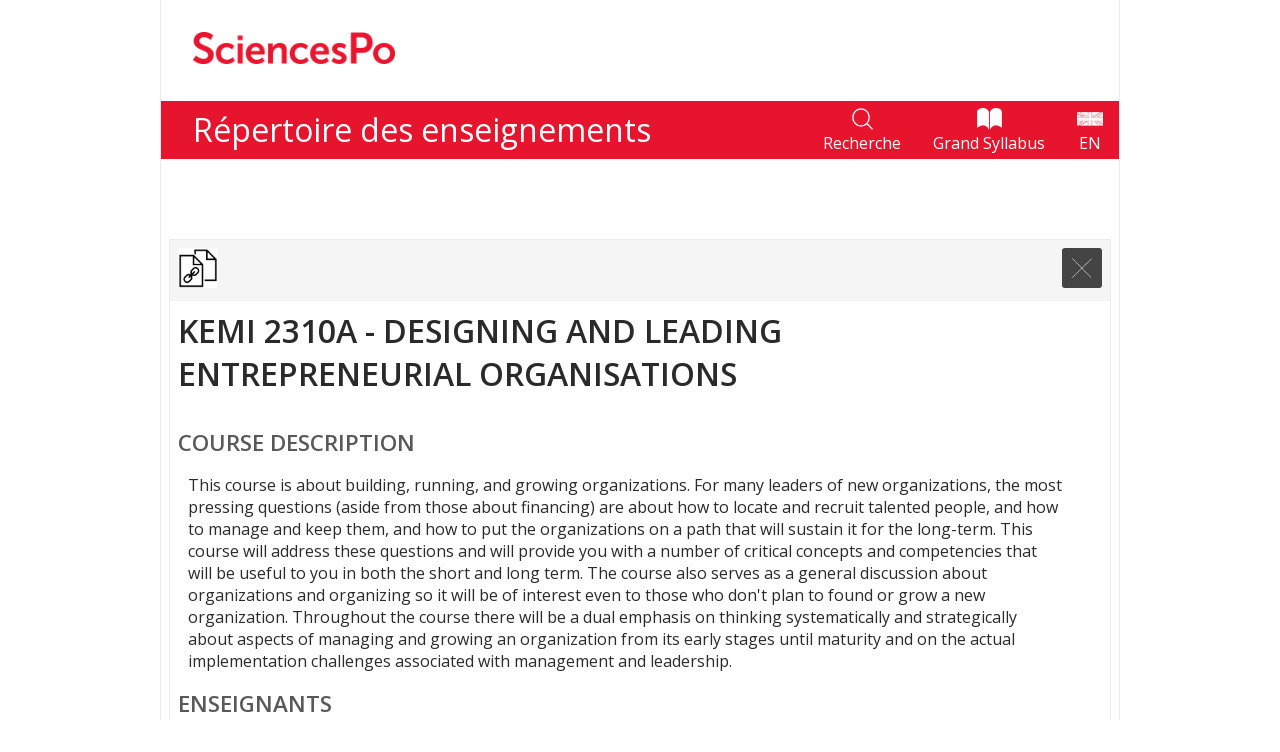

--- FILE ---
content_type: text/html
request_url: https://syllabus.sciencespo.fr/fr/?cours/202020/177814
body_size: 3728
content:
<!DOCTYPE html>
<html lang="fr" dir="ltr">
   <head>
      <!-- Google Tag Manager -->
      <script>(function(w,d,s,l,i){w[l]=w[l]||[];w[l].push({'gtm.start':
         new Date().getTime(),event:'gtm.js'});var f=d.getElementsByTagName(s)[0],
         j=d.createElement(s),dl=l!='dataLayer'?'&l='+l:'';j.async=true;j.src=
         'https://www.googletagmanager.com/gtm.js?id='+i+dl;f.parentNode.insertBefore(j,f);
         })(window,document,'script','dataLayer','GTM-WFBGG7');</script>
         <!-- End Google Tag Manager -->
         
      <meta charset="utf-8">
      <meta name="viewport" content="width=device-width, initial-scale=1.0">
      <link rel="stylesheet" href="../css/syllabus.css">
      <link rel="stylesheet" href="../css/maqUtils.css">
      <link rel="stylesheet" href="../cssMaq.css">
      <script type="text/javascript" src="../js/resourl.js"></script>
      <script type="text/javascript" src="../js/maqUtils.js"></script>
      <script type="text/javascript" src="../js/syllabus.js"></script>
      <script type="text/javascript" src="../js/trad.js"></script>
      <title>SCIENCES PO - Répertoire des enseignements</title>
   </head>
   <body>
      <!-- Google Tag Manager (noscript) -->
      <noscript><iframe src="https://www.googletagmanager.com/ns.html?id=GTM-WFBGG7"
         height="0" width="0" style="display:none;visibility:hidden"></iframe></noscript>
         <!-- End Google Tag Manager (noscript) -->
   
      <header>
         <a class="home" href="" title="Page d'accueil"><img src="../img/logo.png"></a>
         <h1>
            <div>Répertoire des enseignements</div>
            <div>
               <a class="home" href="" title="Recherche">
                  <img src="../img/search.png">
                  <label>Recherche</label>
               </a>
               <a href="../grand_syllabus/fr/" target="_blank" title="Grand Syllabus">
                  <img src="../img/book-alpha.png">
                  <label>Grand Syllabus</label>
               </a>
               <a class="homeLg" href="" title="Website in english">
                  <img src="../img/en.png">
                  <label>EN</label>
               </a>
            </div>
         </h1>
      </header>
      <div class="main">
         <!-- <div class="anim-position"> -->
            <section class="fixed">
               <h2 class="visuallyhidden">Recherche dans le répertoire des enseignements</h2>
               <form id="searchform" class="searchform" action="javascript:void(0);">
                  <div class="searchbox">
                     <input type="text" id="searchinput" class="searchinput" placeholder="Mot ou expression..." value="" autocomplete="off">
                     <input id="searchsubmit" type="button">
                  </div>
                  <div id="suggestions"></div>
                  <div class="searchhelp">
                     <label for="searchinput">Rechercher dans les enseignements, les maquettes pédagogiques, les bibliographies.</label>
                  </div>
               </form>
               <div id="results" class="results"></div>
            </section>
         <!-- </div> -->



      </div>
      <div id="doc" class="doc"></div>

      <footer>
         <address>
            Sciences Po - 27, rue Saint Guillaume, 75337 PARIS, FRANCE
         </address>
         <address>
            <a href="tel:+33145495050">+ 33 (0)1 45 49 50 50</a>
         </address>
         <a class="legals" target="_blank" href="https://www.sciencespo.fr/mentions-l%C3%A9gales">Mentions légales</a>
         <span class="copyright">© copyright 2020</span>
      </footer>
      <div id="template" class="sug-template">
      </div>
   </body>
</html>


--- FILE ---
content_type: text/html
request_url: https://syllabus.sciencespo.fr/cours/202020/177814.html
body_size: 2252
content:
<div class="cours"><h1>KEMI 2310A - Designing and Leading entrepreneurial organisations</h1><div><label>Course Description</label><div>This course is about building, running, and growing organizations. For many leaders of new organizations, the most pressing questions (aside from those about financing) are about how to locate and recruit talented people, and how to manage and keep them, and how to put the organizations on a path that will sustain it for the long-term. This course will address these questions and will provide you with a number of critical concepts and competencies that will be useful to you in both the short and long term. The course also serves as a general discussion about organizations and organizing so it will be of interest even to those who don't plan to found or grow a new organization.  Throughout the course there will be a dual emphasis on thinking systematically and strategically about aspects of managing and growing an organization from its early stages until maturity and on the actual implementation challenges associated with management and leadership.</div></div><div><label>Enseignants</label><div>Sean SAFFORD</div></div><div><label>Type</label><div>Séminaire</div></div><div><label>Language of tuition</label><div>English</div></div><div><label>Pre-requisite</label><div>None, but familiarity with business strategy is encouraged.  

</div></div><div><label>Semester</label><div>Spring 2020-2021</div></div><div><label>Course validation</label><div>Case Write-up	30% 
Final Project	70% 
</div></div><div><label>Pedagogical format</label><div>The course is organized into three sections: (1) how leaders, especially organizational founders, draw on networks and persuasion to establish organizations and how doing so shapes an organization's culture well into the future, (2) How to think analytically about designing organizational systems once an organization's strategy comes into clearer view, and, (3) What needs to be done to lead and grow an organization for the long-term.  The primary course material will be a series of cases illustrating both successes and failures. You will also be provided with supplementary readings and lectures that will supply concepts and frameworks.</div></div></div>

--- FILE ---
content_type: text/css
request_url: https://syllabus.sciencespo.fr/css/syllabus.css
body_size: 10806
content:
@import url(https://fonts.googleapis.com/css?family=Inconsolata|Open+Sans:300,400,600);

*{
   margin: 0;
   padding: 0;
   box-sizing: border-box;
}
html {
   height:100%;
   color: #2a2a2a;
   font-family: 'Open Sans',sans-serif;
   font-size: 1em;
   margin: 0;
   padding: 0;
   vertical-align: baseline;
   word-wrap: break-word;
}
body {
   background-color: white;
   font-family: 'Open Sans', sans-serif;
   font-weight: 400;
   color: #2a2a2a;
   max-width:960px;
   margin:auto;
   display: flex;
   flex-direction: column;
   justify-content: space-between;
   min-height:100%;
   border-right: thin solid #eaeaed;
   border-left: thin solid #eaeaed;

}
h1{
   font-size: 2em;
   font-weight: bold;
   line-height: normal;
   margin: 0 0 1rem 0;
   text-transform: uppercase;
}
   
h2{
   color: #595959;
   font-size: 1.4em;
   font-weight: bold;
   line-height: normal;
   margin: 1rem 0;
   text-transform: uppercase;
}
   
h3{
   color: #E6142D;
   font-size: 1.25em;
   font-weight: bold;
   line-height: normal;
   margin: 1rem 0;
}
   
h4{
   color: #2A2A2A;
   font-size: 1.125em;
   font-weight: bold;
   line-height: normal;
   margin: 1rem 0;
}
   
h5,h6{
   color: #595959;
   font-size: 1.062em;
   font-weight: bold;
   line-height: normal;
   margin: 1rem 0;
}
p {
   margin:1em 0;
   text-indent:unset;
} 
a, a:link, a:visited{
   text-decoration:none;
   color:#e6142d;
}
   
a:hover{
   text-decoration:underline;
}
 
a:active, a:focus {
}
.visuallyhidden{
   position: absolute;
   left:-20000px;
   height:0;
}

/* a[href^="tel"]::before {
    content: "📞 ";
} */
header{
   width:100%;
   max-width: inherit;
   z-index:100;
   background-color:white;
}
header img{
   height:2em;
   margin:2em;
   width:auto;
}
header h1 div{
   display:flex;
   flex-direction: row;
   align-items: center;
}
header h1 a{
   display:flex;
   flex-direction: column;
   align-items: center;
   justify-content: center;
   height:1.8em;
   margin:0;
   padding:0.5em;
}
header h1 img{
   width:auto;
   margin:0;
   height:100%;
}
header h1 {
   display:flex;
   justify-content: space-between;
   align-items: center;
   padding-left:1em;
   background-color:#e6142d;
   font-size:1.75rem;
   font-weight: 400;
   color:#ffffff;
   text-transform: none;
   margin:0;

}
header h1 a:link, 
header h1 a:visited{
   text-align:center;
   text-decoration:none;
   background-color:transparent;
}
header h1 a:hover, 
header h1 a:active{
   text-decoration:none;
   background-color:rgba(255,255,255,0.5);
}
header label{
   color:white;
   font-size: 50%;
}


div.main{
   display: flex;
   flex-direction: column;
   justify-content:center;
   align-items: center;
   padding:2em 1.5rem!important;
   flex-grow: 1;
   /* height:100%; */
}

.closebutton img {
   width: 50px;
   height: 50px;
   border-radius: 25px;
}
section.fixed{
   display: flex;
   flex-direction: column;
   align-items:center;
   padding:0.5rem;
   margin-top:0;
   width:100%;
   /* max-width:500em;
   max-height:500em; */
   transition-property:margin-top;
   transition-duration: 50ms;
}
section.move{
   margin-top:-1000%;
   /* max-width:0;
   max-height:0; */
   transition-property:margin-top;
   transition-duration: 50ms;
}
.searchform{
   flex-grow: 1;
   color:rgba(255,255,255,0.7);
   width:100%;
   position:relative;
   padding: 2rem 0 0 0;
   max-width:75%;
}
.searchform input[type="button"]{
   height: 3rem;
   width: 5em;
}
.searchhelp{
   color:initial;
   margin:0.5rem 0;
   }
.searchbox{
   display: flex;
   flex-direction: row;
   flex-wrap: nowrap;
   justify-content: center;
   align-items: center;
   border: 3px solid #707070;
   background-color: #EAEAED;
   background-image: none;
   border-radius: 75px;
   padding: 1em 1em 1em 2em;
   font-size:1em;
}
.searchinput{
   flex-grow: 1;
   border:none;
   border-bottom: 1px solid #2a2a2a;
   font-family:inherit;
   font-size:1.75rem;
   font-weight:inherit;
   color:#2a2a2a;
   background-color:transparent;
}

#suggestions{
   display:none;
   position:absolute;
   z-index:100;
   flex-direction: column;
   justify-content:flex-start;
   margin-left: 1em;
   width: 90%;
   left:2em;
   max-height:300px;
   overflow:auto;
   padding: 0!important;
   font-size:1em;
   background-color:#FFF;
   margin: auto;
   color:black;
}

#suggestions hr{
   border-top: thin solid lightgray;
   margin: 10px 0;
}
#suggestions hr:last-child{
   border:none;
}

.sug-template{
   display: flex;
   flex-direction: column;
   background-color:#EAEAED;
   padding:0.5rem;
}

 /*résultats*/
#mess{
   display:none;
}
#results{
   display:none;
   flex-direction: column;
   border: thin solid #eaeaed;
   width: 100%;
   
   padding: 0.5rem;
   margin-top:2em;
}
#results .more.hidden{
   max-height:0;
   overflow:hidden;
}

#results h3 {
   font-weight: 400;
   font-style: inherit;
}
#results h3 span{
   font-weight:600;
   font-style:normal;
}
#results h3.trait {
    margin-top: 1em;
    border-top: thin double lightgray;
}
#results h5 {
   font-weight: normal;
   margin: 1em 0.2em!important;
}

#results .cat a:link,
#results .cat a:visited{
   text-decoration:none;
}
#results .cat a:hover,
#results .cat a:active{
   text-decoration:underline;
}
#results .cat a:focus{
   text-decoration:underline;
}
#results .cat .closed,
#results .cat .open{
   display:block;
   margin-left:2em!important;
   margin-bottom:0.5em;
}
#results .cat .closed:before{
   content: "\025B8";
   font-size: 130%;
   margin-right: 5px;
   color: rgba(0,0,0,0.6);
}
#results .cat .open:before{
   content: "\025BE";
   font-size: 130%;
   margin-right: 5px;
   color: rgba(0,0,0,0.6);
}
#results h4{
   font-weight: bold;
   font-style: inherit;
   margin-top: inherit;
}
#results a{
   margin-left: 2em!important;
}


body #maqdescscont .cours label{
   color:#2a2a2a;
   }

#doc{
   margin:1rem 0.5rem;
   border: thin solid #eaeaed;
}
#doc .doc-content{
   border-radius: 0;
   margin-top:0;
   padding:0;
}
#doc label, .cours label{
   color: #595959;
   font-size: 1.4em;
   font-weight: bold;
   line-height: normal;
   margin: 1rem 0;
   text-transform: uppercase;
   font-style:inherit;
   display: inline-block;
}
.cours, .biblio{
   margin: 0.5rem 3rem 0.5rem 0.5rem;
}
.closebutton{
   /* float:right; */
   width:auto!important;
   height:auto!important;
}
   
.closebutton img, a.copylink img{
   height:2.5em!important;
   width:2.5em!important;
   border-radius:3px!important;
}
#doc > div:first-child{
   display: flex;
   flex-direction: row;
   flex-wrap: nowrap;
   justify-content: space-between;
   align-items: center;
   padding:0.5em;
   background-color: rgba(0,0,0,0.04);
}
/* #doc a.copylink{
   display:inline-block;
   height:2em;
   line-height:2em;
   padding:0 1em;
}
#doc a.copylink img{
   height:100%;
   width:auto;
} */

 
.biblio h3{
   margin:0.5em;
   font-style:italic;
}
.biblio h4{
   margin:0.2em 1em;
   font-weight:300;
}
.searchform input[type="button"]{
   /* font-size:2em; */
   border:none;
   background: url(../img/loupe-rouge.png) center center no-repeat;
   background-size: contain;
   cursor: pointer;
}
.searchhelp{
   font-style:italic;
   color:#545454;
   padding:0.1em 1.5em 0.6em 1.5em;
   text-align:center;
}

.bookicon{
   height:8em;
   width:8em;
}
.gslink:link, .gslink:visited .gslink:hover, .gslink:active{
   display: flex;
   flex-direction: column;
   align-items: center;
   text-decoration:none;
   color:#545454;
}
/* //BIBLIOGRAPHIES */
div.lectures{
   margin:3em;
}
div.cours .lectures{
   margin: 0 0.5rem 0.5rem 0.5rem;
}
div.lectures h2{
   color: #E6142D;
   font-size: 1.25em;
   font-weight: bold;
   line-height: normal;
   margin: 1rem 0;
   text-transform:initial;
   text-style:initial;
}
div.lectures h3{
   color: #2A2A2A;
   font-weight: 400;
   line-height: normal;
   margin: 0.5rem;
   font-style: initial;
}
div.lectures div.lectlist{
   margin: 0.5rem;
   }



/* do not group these rules */
*::-webkit-input-placeholder {
   color:#2a2a2a;
   opacity:1;
   font-weight:300;
   font-style: italic;
}
*:-moz-placeholder {
   color:#2a2a2a;
   opacity:1;
   font-weight:300;
   font-style: italic;
}
*::-moz-placeholder {
   color:#2a2a2a;
   opacity:1;
   font-weight:300;
   font-style: italic;
}
*:-ms-input-placeholder {
   color:#2a2a2a;
   opacity:1;
   font-weight:300;
   font-style: italic;
}
*::-ms-input-placeholder {
   color:#2a2a2a;
   opacity:1;
   font-weight:300;
   font-style: italic;
}
*::placeholder {
   color:#2a2a2a;
   opacity:1;
   font-weight:300;
   font-style: italic;
}

footer{
   display: flex;
   flex-direction: row;
   flex-wrap: wrap;
   justify-content: center;
   border-top:0.4em solid #e6142d;
   padding:1em;
   text-align:center;
}
footer *{
   margin:0.2em 1em;
}


@media screen and  (min-width: 300px) and (max-width: 574px) {
   header h1  {
      font-size:100%;
   }
   .searchinput{
      font-size:100%;
   }
   .searchform input[type="button"]{
      height:2.5em;
      width:2.5em;

   }
}
@media (min-width: 575px) {
   header h1  {
      font-size:200%;
   }
   .searchinput{
      font-size:200%;
   }
   .searchform input[type="button"]{
      height:5em;
      width:5em;

   }

}

/* BIBLIOGRAPHIES DANS LES DESCRIPTIFS DE COURS */
.lectures .contlectprinc,
.lectures .contlectsecond{
   margin:0 1em;
}
.lectures .lectprinc,
.lectures .lectsecond{
   font-size:1em!important;
}
.lectures .item{
   margin:0 1em;
   border-bottom: thin solid rgba(0,0,0,0.1);
   padding: 1em 0;
}
.lectures .item .titre{
   font-style:italic;
   font-weight: 600;
   color: rgba(0,0,0,0.7);
}
.lectures .item ul{
   margin: 0 2em;
   list-style: circle;
}
.lectures .item ul li{
   margin: 0 0.5em;
}

.lectures label.emprunt,
.lectures label.achat{
   text-transform: none !important;
   font-size: 1em !important;
   font-style: italic !important;
   font-weight: normal !important;
   margin: 0.7em 0 0.3em 0 !important;
}
/* BIBLIOGRAPHIES DANS LES DESCRIPTIFS DE COURS */


/* //ROULETTE TIMER */
.lds-ring {
   position: fixed;
   z-index:30000;
   left:50%;
   top:50%;
  /* display: inline-block;
  position: relative; */
  width: 80px;
  height: 80px;
  margin-left:-40px;
  margin-top:-40px;
}
.lds-ring div {
  box-sizing: border-box;
  display: block;
  position: absolute;
  width: 64px;
  height: 64px;
  margin: 8px;
  border: 8px solid #ff9933;
  border-radius: 50%;
  animation: lds-ring 1.2s cubic-bezier(0.5, 0, 0.5, 1) infinite;
  border-color: #ff9933 transparent transparent transparent;
}
.lds-ring div:nth-child(1) {
  animation-delay: -0.45s;
}
.lds-ring div:nth-child(2) {
  animation-delay: -0.3s;
}
.lds-ring div:nth-child(3) {
  animation-delay: -0.15s;
}
@keyframes lds-ring {
  0% {
    transform: rotate(0deg);
  }
  100% {
    transform: rotate(360deg);
  }
}
/* //ROULETTE TIMER */


--- FILE ---
content_type: text/css
request_url: https://syllabus.sciencespo.fr/css/maqUtils.css
body_size: 1630
content:
#maqdescs{
   display:flex;
   flex-direction:column;
   position: absolute;
   min-width:90%;
   left:5%;
   /* top:5%; */
   z-index:3000;
   background-color: rgba(0,0,0,0.7);
   padding:2%;
   box-sizing: border-box;
   border-radius: 25px;
}
#maqdescscont{
   display: flex;
   flex-direction: row;
}
.descHeader{
   display: flex;
   flex-direction: row;
   justify-content: space-between;
   margin-bottom: 25px;
}
.descCont{
   background-color: rgba(255,255,255,0.7);
   border: thin solid lightgrey;
   border-radius: 15px;
   padding:15px;
   flex-grow:1;
   flex-basis: min-content;
   margin: 1px;
}
.cours label{
   font-size:1.3em;
   font-weight:500;
   margin:5px 0;
}
.cours > div > div{
   margin-left:10px;
}
#comparator > div{
   display: flex;
   flex-direction: column;
   position:absolute;
   z-index:4000;
   line-height:30px;
   max-height:30px;
   overflow:hidden;
   transition: max-height 100ms;
   padding:0 20px;
   border-radius:5px;
}

#comparator > div:hover{
   background-color:white;
   box-shadow: 0 4px 10px 10px rgba(0,0,0,0.2);
   max-height:3340px;
}

#comparator > div a:first-child{
   color:white;
   text-decoration:none;
}
#comparator > div a:first-child:after{
   content: "\025BE";
   margin-left:10px;
}

#comparator > div:hover a:first-child{
   color:black;
}
#comparator > div:hover a:first-child:hover{

}
.closeButton.main{
   width:40px;
   height:40px;
   border-radius: 20px;
}
.closebutton{
   width:30px;
   height:30px;
   border-radius: 15px;
   display:inline-block;
}
.closebutton img,
.closeButton.main img{
   width:100%;
   height:100%;
   border-radius: 50%;
}


--- FILE ---
content_type: text/css
request_url: https://syllabus.sciencespo.fr/cssMaq.css
body_size: 2146
content:
.editor-list:hover .editor-list-items {
    max-height: max-content;
    max-width: 90%;
}


@media print {

body{
font-size:0.6rem;
width:100%;
max-width:100%;
margin:0;
padding:0;
}

.main,
header,
footer,
.copylink,
.closebutton{

display:none;
}

#doc{
margin:0;
border:none;
}

#doc > div:first-child{
display:none;
margin:0;
padding:0;
}



.maquette{
width:100%;
padding:0;
margin:0;
}

.maquette table tr th {
font-weight: 600;
background-color: #ffffff;
color: black;
padding: 0.5rem;
border: thin solid black;
}
div.adm {
clear: both;
margin: 0.5rem;
}


}


/***********************
UNIQUEMENT POUR MAQUETTE
************************/

.maquette div.texte{
padding: 1rem 0;
}

.maquette div.texte ul{
padding:0.5rem 1rem;
}

.maquette{
width:95%;
margin:auto;
display:flex;
flex-direction:column;
justify-content:flex-start;
padding: 0.5rem;
overflow:auto;
}
.maquette table{
width: 100%;
border-collapse: collapse;
border-spacing: 0;
}
.maquette table th{
font-weight:400;
background-color:#e6142d;
color:white;
padding:10px 3px;
border:thin solid #e6142d;
}
.maquette table td{
border:thin solid grey;
padding:6px 10px;
text-align:center;
}
.maquette table td:first-child{
text-align:left;
}
body #maqdescs{
max-width:960px;
min-width: auto;
padding:0.5rem;
top:initial;
left:initial;
justify-content:center;
background-color: rgba(0,0,0,0.9);
border-radius: 0;}

body #comparator > div{
line-height: 2rem;
padding: 0.5rem;
border-radius: 0;
}

body #comparator > div:hover{
box-shadow: initial;
}

body .descCont{
background-color: rgba(234, 234, 237,0.9);
border-radius: 0;
}

body #maqdescscont{
overflow:auto;
}

body .closebutton img, body .closeButton.main img{
width: 2.5rem;
height: 2.5rem;
border-radius: 0;
}

.maquette a:link,
.maquette a:visited{
color:#e6142d;
font-weight:400;
}
.maquette a:hover{
font-weight:400;
}

.maquette div.courseDesc.on{
display:inline-table;
}
.maquette div.courseDesc.off{
display:none;
}
.maquette div.courseDesc{
background-color:white;
padding:20px;
max-width:50%;
border:solid thin lightgrey;
}
.maquette div.courseDesc label{
font-weight:600;
margin:20px 0 5px 0;
display: block;
}

--- FILE ---
content_type: application/x-javascript; charset=utf-8
request_url: https://consent.cookiebot.com/42c3d8cb-aa75-4a0b-bc12-a7769817497d/cc.js?renew=false&referer=syllabus.sciencespo.fr&dnt=false&init=false
body_size: 217
content:
if(console){var cookiedomainwarning='Error: The domain SYLLABUS.SCIENCESPO.FR is not authorized to show the cookie banner for domain group ID 42c3d8cb-aa75-4a0b-bc12-a7769817497d. Please add it to the domain group in the Cookiebot Manager to authorize the domain.';if(typeof console.warn === 'function'){console.warn(cookiedomainwarning)}else{console.log(cookiedomainwarning)}};

--- FILE ---
content_type: application/javascript
request_url: https://syllabus.sciencespo.fr/js/maqUtils.js
body_size: 4897
content:
var descListe = {};
var descDisplayed = [];
var listBox;
var lg;
var css = null;
var domain='https://syllabus.sciencespo.fr';

function toggleDesc(el, url){
   // console.log(url);
   //contexte : on ouvre une description depuis une maquette. la div 'maqdescs' prend tout l'écran mais permet la comparaison avec une liste de choix.
   //si el.className == descCall, l'appel vient de la maquette
   //si el.className == descListCall, l'appel vient de la liste des descriptions
   //creer la div 'maqdescs' des descriptions si elle n'est pas présente
   //lister les url de descriptions de toute la maquette
   //creer une liste déroulante de toutes les descriptions en haut de la div 'maqdescs'
   //charger la description demandée dans la div 'maqdescs'
   //charger les descriptions cliquées dans la liste comme un comparateur à coté des précédentes
   var as, i, astr, onc, div, div2, closeButton, header, css, xhttp;
   lg = document.getElementsByTagName('html')[0].getAttribute('lang');

   as = document.querySelectorAll('a.descCall');
   const Las = as.length;
   for (i=0; i<Las; i++){
      onc = as[i].getAttribute('onclick');
      onc = onc.replace("toggleDesc(this, '", '');
      onc = onc.replace("')", '');
      astr = '<a href="javascript:void(0)" class="descListCall" onclick="addDesc(this, \'' + onc + '\', \'' + lg + '\')">' + [as[i].innerText] + '</a>';
      if(Object.keys(descListe).indexOf(onc) == -1){
         descListe[onc] = astr;
      }
   }


   if(div = document.getElementById('maqdescs')){
      div.parentNode.removeChild(div);
   }
   div = create('div', 'maqdescs', 'maqdescs');
   div.setAttribute('style', 'top:' + window.pageYOffset + 'px;');
   listBox = create('div', 'comparator', 'comparator');
   closeButton = create('a', null, 'closeButton main');
   closeButton.setAttribute('href', 'javascript:void(0)');
   closeButton.setAttribute('onclick', 'closeDesc(this, 2, null)');
   closeButton.innerHTML = '<img src="' + domain + '/img/blackX.png"></a>';

   header = create('div', null, 'descHeader');
   header.appendChild(listBox);
   header.appendChild(closeButton);

   if(!document.getElementById('maqDescCss')){
      css = document.createElement('link');
      css.setAttribute("id", "maqDescCss");
      css.setAttribute("rel", "stylesheet");
      css.setAttribute("media", "all");
      css.setAttribute("href", domain + "/css/maqUtils.css");
   }

   xhttp = new XMLHttpRequest();
   xhttp.onreadystatechange = function() {
      if (this.readyState == 4 && this.status == 200) {
         let desc = this.responseText;
         let cont = create('div', null, 'descCont');
         cont.innerHTML = '<a href="javascript:void(0);" onclick="closeDesc(this, 1, \'' + url + '\');" class="closebutton"><img src="' + domain + '/img/blackX.png"></a>';
         div.appendChild(header);
         div2 = create('div', 'maqdescscont', 'maqdescscont');
         div.appendChild(div2);
         cont.innerHTML += desc;
         div2.appendChild(cont);
         document.body.appendChild(div);
         descDisplayed.push(url);
         if(css){
            document.body.appendChild(css);
         }
         checkDescListe();
      }
   }
   xhttp.open("GET", url, true);
   xhttp.send();



}

function checkDescListe(){
   const Txt = {'fr':{'comp':'Comparer les cours'},'en':{'comp':'Compare courses'}}
   let returnList = [];
    for (let url in descListe){
      if(descDisplayed.indexOf(url) == -1){
         returnList.push(descListe[url]);
      }
    }
   let lbhtml = '<div>'
   lbhtml += '<a href="javascript:void(0)">' + Txt[lg]['comp'] + '</a>';
   lbhtml += returnList.join("\n");
   lbhtml += '</div>';
   listBox.innerHTML = lbhtml;
}

function addDesc(el, url, lg){
   var xhttp = new XMLHttpRequest();
   var div = document.getElementById('maqdescscont')
   xhttp.onreadystatechange = function() {
      if (this.readyState == 4 && this.status == 200) {
         let desc = this.responseText;
         let cont = create('div', null, 'descCont');
         cont.innerHTML = '<a href="javascript:void(0);" onclick="closeDesc(this, 1, \'' + url + '\');" class="closebutton"><img src="' + domain + '/img/blackX.png"></a>';
         cont.innerHTML += desc;
         div.appendChild(cont);
         descDisplayed.push(url);
         checkDescListe();
      }
   }
   xhttp.open("GET", url, true);
   xhttp.send();

}

function create(tag, id, classe){
   let el = document.createElement(tag);
   if(id){
      el.setAttribute('id', id);
   }
   if(classe){
      el.setAttribute('class', classe);
   }
   return el;
}

function closeDesc(el, level, url){
   let desc = el;
   if(level == 1){
      desc = desc.parentNode;
      let i = descDisplayed.indexOf(url);
      descDisplayed.splice(i, 1);
      checkDescListe();

   }
   if(level == 2){
      desc = desc.parentNode.parentNode;
   }
   desc.parentNode.removeChild(desc);
}


--- FILE ---
content_type: application/javascript
request_url: https://syllabus.sciencespo.fr/js/syllabus.js
body_size: 24694
content:
/*************************************************************************************
** Moteur de recherche du Répertoire des enseignements **
Utilise les fichiers d'indexes de /files/syllabus/indexes comme source de mots.
A l'évènement keyup dans la boite de recherche "searchinput" le fichier liste de la première lettre du ou des mots recherchés est lu et une liste de suggestions est renvoyé dans la div "suggestions".
Si plusieurs mots séparés par un espace ont été entrés, la liste renvoie d'abord l'expression complète puis les suggestions pour chacun des mots.
Au clic sur l'une des suggestions, sur la loupe ou à l'appui sur entrée, la recherche est refaite avec renvoi des fichiers correspondants.
*************************************************************************************/
var timer = false;
var okForSearch = 0;
var sug;
var sugTempl;
var results;
var doc;
var liste = {};
var res;
var resTempl;
var inputT;
var searchWords;
var searchResults;
var breakRow = 5;
var titles;
var alreadyLoaded = {};
var lang = document.getElementsByTagName('html')[0].getAttribute('lang');
var domain = document.location.origin;
var path = document.location.pathname;
path = path.replace('index.html','');
path = path.replace('/'+lang+'/', '');
var loader = [];

let xhr = new XMLHttpRequest();
xhr.open('GET', domain + path + '/indexes/titles.js');
xhr.responseType = 'text';
xhr.onload = function() {
   titles = JSON.parse(xhr.response);
}
xhr.send();

window.onload = function(){
   init();
}

function init(){
   inputT = document.getElementById('searchinput');
   inputT.addEventListener("keyup", checkinput);
   let inputB = document.getElementById('searchsubmit');
   inputB.addEventListener("click", checkinput);
   let formB = document.getElementsByClassName('searchform')[0];
   formB.addEventListener("submit", checkinput);

   let linkHome = domain + path + '/' + lang + '/index.html';
   let homes = document.getElementsByClassName('home');
   for (var item of homes) {
      item.setAttribute('href', linkHome);
   }
   let linkLg;
   lang == 'fr' ? linkLg = domain + path + '/en/index.html' : linkLg = domain + path + '/fr/index.html';
   let homeLg = document.getElementsByClassName('homeLg')[0];
   homeLg.setAttribute('href', linkLg);

   doc = document.getElementById('doc');
   sug = document.getElementById('suggestions');
   sugTempl = document.getElementById('template');
   results = document.getElementById('results');
   let s = document.location.search;
   // map = ?mapping/mapnid
   // maq = sem/nid.html ?201810/43563
   // ens = cours/sem/nid.html  ?cours/201910/20106
   // biblio = biblios/file.html ?biblios/OAFP+2825+-+Introduction+aux+politiques+de+s%C3%A9curit%C3%A9+int%C3%A9rieure
   //resourl = resourl/sem/cours|up
   if(s != ''){
      let p = s.replace(/\?/, '').split('/');
      let type, str, item;
      if(p.indexOf('mapping') != -1){
         var url = domain + path + '/publiMaq.json';
         let xhttp = new XMLHttpRequest();
         xhttp.onreadystatechange = function() {
            if (this.readyState == 4 && this.status == 200) {
               let map = JSON.parse(this.response);
               str = map[p[1]].sem + "/" + map[p[1]].maq;
               goFind('maq', str);
               // return false;
            }
         }
         xhttp.open("GET", url, true);
         xhttp.send();
      }else if(p.indexOf('cours') != -1){
         type = 'ens';
         str = p[1] + "/" + p[2];
         str = str.replace(/\.html/, '');
         goFind(type, str);
      }else if(p.indexOf('resourl') != -1){
         type = 'ens';
         item = p[2].replace(' ', '');
         item = p[2].replace('%20', '');
         id = resourl[p[1]][item];
         if(!id){
            alert(txt[lang]['nocours'])
         }
         str = p[1] + "/" + id;
         str = str.replace(/\.html/, '');
         goFind(type, str);
      }else if(p.indexOf('biblios') != -1){
         type = 'bib';
         str = p[1];
         if(str.indexOf(".html") == -1){
            str = str + ".html";
         }
         goFind(type, str);
      }else{
         type = 'maq';
         str = p[0] + "/" + p[1];
         str = str.replace(/\.html/, '');
         goFind(type, str);
      }

   }

}

//url a resoudre reso/semestre/codecours/

function checkinput(e){
   
   let goSearch = 0;
   let k = inputT.value.toLowerCase();
   if(k.length > 0){
      const regex = new RegExp('[^a-z|à|é|è|ç|à|ù|â|ê|û|î|ô|ä|ë|ü|ï|ö|\\s|0-9]', 'ig');
      const regexx = new RegExp('^[0-9]');
      if(k.match(regex)){//expression non conforme : effacement des mauvais caractères dans l'input
         k = k.replace(regex, '');
         inputT.value = k;
      }else if(k.match(regexx)){//expression non conforme : effacement des mauvais caractères dans l'input
         alert("Il n'est pas possible d'utiliser un chiffre en début d'expression")
         k = k.replace(k.match(regexx)[0], '');
         inputT.value = k;
      }else{
         wait();
         let exp = k;
         const patt = new RegExp(/[a-z]{4}\s\d*/);
         if(patt.test(k)){
            exp = [k];
         }else{
            exp = k.split(' ');
         }

         const Lexp = exp.length;
         for (let i = 0; i < Lexp; i++) {
            if(loader.indexOf(exp[i][0]) == -1){
               loader.push(exp[i][0]);
               loadRessources(exp[i][0], checkinput);
            //si c'est la troisieme lettre ou plus, on créé un index dans le tableau searches
            }else if(exp[i].length > 2 && liste[exp[i][0]]){
               goSearch++;
            }
         }
         if(goSearch == Lexp){
            if(e !== undefined && (e.keyCode == 13 || e.target.id == "searchsubmit")){
               searchE(exp);
            }else{
               addSug(exp);
            }
            goSearch = 0;
         }   
      }
   }else{
      sug.innerHTML = '';
      sug.style.display = "none";
      results.innerHTML = '';
      results.style.display = "none";
      unwait()
   }

}


//charge les fichiers d'indexes en mémoire
function loadRessources(k, callback){
   let url = domain + path + '/indexes/' + k + '.js';
   let xhr = new XMLHttpRequest();
   xhr.open('GET', url);
   xhr.responseType = 'text';
   xhr.onload = function() {
      liste[k] = xhr.response;
      callback();
   }
   xhr.send();
}

//affiche la liste des suggestions
function addSug(ks){
   let index, regex, suggestResults={}, i, newSug, a, html='', hr;
   const Lks = ks.length;
   for (i=0; i<Lks; i++){
      if(ks[i] === undefined || ks[i] == ''){ continue; }
      if(!suggestResults[ks[i]]){
         suggestResults[ks[i]] = [];
      }
      index = JSON.parse(liste[ks[i][0]]);
      regex = new RegExp(ks[i], "i");
      for(mot in index) {
         if(mot.match(regex)) {
            suggestResults[ks[i]].push(mot)
         }
      }
   }
   let noResult = 0;
   for (const key in suggestResults) {
      if (suggestResults.hasOwnProperty(key)) {
         noResult += suggestResults[key].length;
      }
   }
   sug.innerHTML = '';
   sug.style.display = "none";
   if(noResult == 0){
      let strNoResult = '<a href="javascript:void(0)">' + txt[lang]['nosugfor']+'</a><br><br>';
      sug.innerHTML = strNoResult;
   }else{
      newSug = sugTempl.cloneNode(true);
      if(ks.length > 1){
         a = document.createElement('a');
         a.setAttribute("href", "javascript:void(0);");
         a.setAttribute("onclick", "wait();searchE(\'" + ks.join(' ') + "\')");
         a.innerText = ks.join(' ');
         newSug.appendChild(a);
         hr = document.createElement('hr');
         newSug.appendChild(hr);
      }
   
      for (var mot in suggestResults) {
         suggestResults[mot].sort();
         const Lk = suggestResults[mot].length;
         for (i=0; i<Lk; i++){
            a = document.createElement('a');
            a.setAttribute("href", "javascript:void(0);");
            a.setAttribute("onclick", "searchE(\'" + suggestResults[mot][i] + "\')");
            a.innerText = suggestResults[mot][i];
            newSug.appendChild(a);
         }
         sug.appendChild(newSug);
         hr = document.createElement('hr');
         newSug.appendChild(hr);      


      }
   
   }
   sug.style.display = "flex";
   unwait();
}

//searchE() : genere une liste des mots retenus et appelle soit addResult() si un seul mot, soit getExpression() si plusieurs mots;
function searchE(k){
   sug.innerHTML = '';
   doc.innerHTML = '';
   sug.style.display = "none";
   searchResults = {};
   let words;
   if(typeof(k) == 'object'){
      words = k;
   }else{
      const patt = new RegExp(/[a-z]{4}\s\d*/);
      if(patt.test(k)){
         words = [k];
      }else{
         words = k.split(' ');
      }
   }
   const Lw = words.length;
   var i;
   for (i = 0; i < Lw; i++) {
      let w = words[i].toLowerCase();
      if(w != ""){
         let dejavu = [], mot;
         // VOIR LISTE
         let list = JSON.parse(liste[w[0]]);
         const L = Object.keys(list).length;
         let n=1;
         for (mot in list) {
            if (mot == w) {
               if(!searchResults[mot]){
                  searchResults[mot] = {};
               }
               if(!dejavu[mot]){
                  dejavu[mot] = [];
               }
               // console.log('list[mot]', list[mot]);
               for (var o in list[mot]) {
                  if (!dejavu[mot].indexOf(o) != -1 ) {
                     searchResults[mot][o] = list[mot][o];
                     dejavu[mot].push(o);
                  }
                  // if (list[mot][o].hasOwnProperty('file') && dejavu[mot].indexOf(list[mot][o]['file']) == -1 ) {
                  //    searchResults[mot].push(list[mot][o]);
                  //    dejavu[mot].push(list[mot][o]['file']);
                  // }
               }
            }
            n++;
            if(n==L){
               if(Lw == 1){
                  addResults(k, null);
               }else{
                  if(Object.keys(searchResults).length > 0){
                     getExpression(words);
                  }
               }
            }
         }
      }
   }
}

//clean() : nettoie les mots pour les comparer
function clean(k){
   const getOut = [",", ";" ,"@", "&", '"', "(", ")", "{", "}", "[", "]", "§", "!", "_", "$", "*", "€", "£", "%", "+", "=", "/", ":", ".", "?", "<", ">", " -", "- ", '”'];
   const LgetOut = getOut.length;
   for (let i=0; i<LgetOut; i++){
      k = k.replace(getOut[i], '');
   }
   const rep = {'é':'e', 'è':'e', 'ç':'c', 'à':'a', 'ù':'u', 'â':'a', 'ê':'e', 'î':'i', 'ô':'o', 'û':'u', 'ä':'a', 'ö':'o', 'ü':'u', 'ï':'i'}
   let a;
   for(a in rep){
      var re = new RegExp(a,"g");
      k = k.replace(re, rep[a]);
   }
   return k;
}

//getExpression() : verifie si plusieurs mots d'une expression se trouve dans un (des) meme(s) fichier(s). Si oui, renvoie la liste de fichiers à searchInFiles();
function getExpression(words){
   const tt = {'b':'bib', 'e':'ens','m':'maq'};
   let expression = words.join(' ');
   const Lwords = words.length;
   let exist = {};
   //verifier si tous les termes existent dans les résultats
   let allWords = true;
   for (let i=0; i<Lwords; i++){
      if(!searchResults[words[i]]){
         allWords = false;
      }else{
         exist[words[i]] = searchResults[words[i]];
      }
   }
   //chercher les contenants similaires à TOUS les termes
   if(allWords){
      let contenants={}, w;
      //faire un array de contenants par mot, les trier et comparer les arrays
      for (w in exist) {
         if(!contenants[w]){
            contenants[w] = [];
         }
         // const Le = exist[w].length;
         for (let nid in exist[w]){
            let item = '';
            if(exist[w][nid][0] == "m" || exist[w][nid][0] == "e"){
               item = tt[exist[w][nid][0]] + '__' + exist[w][nid][1] + "/" + nid + ".html";
               if(contenants[w].indexOf(item) == -1){
                  contenants[w].push(item)
               }
            }
            if(exist[w][nid][0] == "b"){
               item = tt[exist[w][nid][0]] + '__' + exist[w][nid][1];
               if(contenants[w].indexOf(item) == -1){
                  contenants[w].push(item)
               }
            }
         }

      }
      //chercher le mot qui est dans le moins de docs
      let c = 10000;
      let ww = '';
      for (w in contenants) {
         let l = contenants[w].length;
         if(l < c){
            ww = w;
         }
      }
      let found = [];
      for(i=0; i<c; i++){
         found.push(contenants[ww][i]);
         for(w in contenants){
            if(w != ww && contenants[w].indexOf(contenants[ww][i]) == -1){
               found.splice(found.indexOf(contenants[ww][i]), 1);
            }
         }
      }

      searchInFiles(found, expression);

   }
   // else{
   //    let html = '<h3>' + txt[lang]['noresultsfor'] + '<span> "' + expression + '"</span></h3>';
   //    let m = Object.keys(searchResults);
   //    for (let i = 0; i < m.length; i++) {
   //       if(m[i] != '__expressions__'){
   //          html += '<a href="javascript:void(0);" onclick="searchE(\'' + m[i] + '\')">Voir les ' + searchResults[m[i]].length + ' résultats pour "' + m[i] + '"</a>';
   //       };

   //    }
   //    results.innerHTML = html;
   //    results.style.display = "flex";   
   // }

}

//searchInFiles() : cherche si l'expression telle qu'écrite dans la boite de recherche figure dans les fichiers passés en argument.
function searchInFiles(files, expression){
   let i, j, a, type, file, item, url = path + "/";
   const Lfi = files.length;
   if(!searchResults['__expressions__']){
      searchResults['__expressions__'] = {};
   }
   if(!searchResults['__expressions__'][expression]){
      searchResults['__expressions__'][expression] = [];
   }
   for (i=0; i<Lfi; i++){
      a = files[i].split('__');
      type = a[0];
      file = a[1];
      if(type == "maq"){
         urlF = url + lang + "/"
      }else if(type == "ens"){
         urlF = url + "cours/"
      }else if(type == "bib"){
         urlF = url + "biblios/" + lang + "/"
      }
      urlA = urlF + encodeURI(file);
      let xhttp = new XMLHttpRequest();
      xhttp.onreadystatechange = function() {
         if (this.readyState == 4 && this.status == 200) {
            var regex = new RegExp(expression, "gi");
            var text = this.responseText;
            let m;
            // let noresult = true;
            while ((m = regex.exec(text)) !== null) {
               if (m.index === regex.lastIndex) {
                  regex.lastIndex++;
               }
               if(m){
                  if(type == 'bib'){
                     item = {typ:"bib", file:file};
                  }else{
                     a = file.split("/");
                     item = {typ:type, nid:a[1].replace('.html', ''), sem:a[0]};
                  }
                  searchResults['__expressions__'][expression].push(item);
                  noresult = false;
               }
            }
            if(i == Lfi-1){
               addResults(null, expression);
            }
            // if(noresult){
            //    let html = '<h3>' + txt[lang]['noresultsfor'] + '<span> "' + expression + '"</span></h3>';
            //    let m = Object.keys(searchResults);
            //    for (let i = 0; i < m.length; i++) {
            //       if(m[i] != '__expressions__'){
            //          html += '<a href="javascript:void(0);" onclick="searchE(\'' + m[i] + '\')">Voir les ' + searchResults[m[i]].length + ' résultats pour "' + m[i] + '"</a>';
            //       };
         
            //    }      
            //    results.innerHTML = html;
            //    results.style.display = "flex";         
            // }
   
         }
         
         
      }
      xhttp.open("GET", urlA, false);
      xhttp.send();
   }
}


function addResults(k, exp){
   let w, ww, s, i, t, html='', filename;
   let listeR = {};
   results.innerHTML = '';
   results.style.display = "none";

   let mots;
   if(exp){//lister l'expression puis chaque mot
      mots = exp.split(' ');
   }
   if(k){//tout lister sous le mot
      mots = [k];
   }

   if(exp){
      listeR[exp] = {}
      const LarrW = searchResults["__expressions__"][exp].length;
      let typo, semestro, item, dejavu=[];
      for (i=0; i<LarrW; i++){
         item = searchResults["__expressions__"][exp][i];
         typo = item.typ;
         semestro = item.sem;
         
         
         if(typo == 'bib'){
            if(!listeR[exp]['b']){
               listeR[exp]['b'] = [];
            }
            if(dejavu.indexOf(item.nid) == -1){
               listeR[exp]['b'].push([item.nid, item.file]);
               dejavu.push(item.nid);
            }
         }else{
            if(!listeR[exp][typo[0]]){
               listeR[exp][typo[0]] = {};
            }
            if(!listeR[exp][typo[0]][semestro]){
               listeR[exp][typo[0]][semestro] = [];
            }
            if(dejavu.indexOf(item.nid) == -1){
               listeR[exp][typo[0]][semestro].push(item.nid);   
               dejavu.push(item.nid)
            }
         }
      }
   }
   // console.log('searchResults', searchResults);
   if(Object.keys(searchResults).length == 0){
      html = '<h3>' + txt[lang]['noresultsfor'] + '<span> "' + k + '"</span></h3>';
   }else{
      const Lmots = mots.length;
      for (let j=0; j<Lmots; j++){
         w = mots[j];
         listeR[w] = {}
         const LarrW = Object.keys(searchResults[w]).length;
         for (let nid in searchResults[w]){
            if(searchResults[w][nid][0] == "b"){
               if(!listeR[w][searchResults[w][nid][0]]){
                  listeR[w][searchResults[w][nid][0]] = [];
               }
               listeR[w][searchResults[w][nid][0]].push([nid, searchResults[w][nid][1]]);
            }else{
               if(!listeR[w][searchResults[w][nid][0]]){
                  listeR[w][searchResults[w][nid][0]] = {}
               }
               if(!listeR[w][searchResults[w][nid][0]][searchResults[w][nid][1]]){
                  listeR[w][searchResults[w][nid][0]][searchResults[w][nid][1]] = []
               }
                  listeR[w][searchResults[w][nid][0]][searchResults[w][nid][1]].push(nid);
            }

         }
      }

      // console.log('listeR', listeR);

      let motsTrouves = Object.keys(listeR);
      const Lmt = motsTrouves.length;
      if(Lmt == 0){
         html = '<h3>' + txt[lang]['noresultsfor'] + '<span> "' + k + '"</span></h3>';
      }else{
         for (var j = 0; j < Lmt; j++) {
            if(j!=0){
               html += '<h3 class="trait">';
            }else{
               html += '<h3>';
            }
            html += txt[lang]['resultsfor'] + '<span> "' + motsTrouves[j] + '"</span></h3>';
            html += '<div class="cat">';
            let list = listeR[motsTrouves[j]];

            // console.log('list', list);
            const tt = {'b':'bib', 'e':'ens','m':'maq'};

            for (t in list) {
               html += '<h4>' + txt[lang]['in'] + ' ' + txt[lang][tt[t]] + '</h4>';
               if(t == 'b'){
                  const Lt = list[t].length;
                  for (let b=0; b<Lt; b++) {
                     const biblio = list[t][b];
                     htmlStr = '<a href="javascript:void(0);" onclick="goFind(\'' + tt[t] + '\', \'' + biblio[1] + '\')">' + titles[biblio[0]] + '</a><br>';
                     if(b < breakRow){
                        html += htmlStr;
                     }else{
                        if(b == breakRow){
                           html += '<a href="javascript:void(0);" class="closed" onclick="expand(this, this.nextSibling)">' + txt[lang]['voirplus'].replace('%c', Lt - breakRow) + '</a>';
                           html += '<div class="more hidden">';
                        }
                        html += htmlStr;
                        if(b == Lt-1){
                           html += '</div>';
                        }
                     }
               }
               }else{
                  for (a in list[t]) {
                     let saison = a.substr(4,2);
                     let annee = parseInt(a.substr(0,4));
                     let anneePlusUne = annee + 1;
                     const sems = {'fr':{"10":"Semestre d'automne ", "20":"Semestre de printemps "}, "en":{"10":"Fall semester", "20":"Spring semester"}};
                     let annees = annee + ' - ' + anneePlusUne;
                     html += '<h5>' + sems[lang][saison] + annees + '</h5>';
                     const Llistt = list[t][a].length;
                     for (i=0; i<Llistt; i++){
                        const item = list[t][a][i];

                        htmlStr = '<a href="javascript:void(0);" onclick="goFind(\'' + tt[t] + '\', \'' + a + '/' + item + '\')">' + titles[item] + '</a><br>';
   
                        if(i < breakRow){
                           html += htmlStr;
                        }else{
                           if(i == breakRow){
                              html += '<a href="javascript:void(0);" class="closed" onclick="expand(this, this.nextSibling)">' + txt[lang]['voirplus'].replace('%c', Llistt - breakRow) + '</a>';
                              html += '<div class="more hidden">';
                           }
                           html += htmlStr;
                           if(i == Llistt-1){
                              html += '</div>';
                           }
                        }
                     }
                  }
               }



            }
            html += '</div>';
   
         }
      }
   
   
   
   }
   results.innerHTML = html;
   results.style.display = "flex";
   unwait();

}

function goFind(type, str){
   let url = path + "/"
   let perm = domain + '/' + lang + "/";
   switch (type) {
      case 'bib':
         url += "biblios/" + lang + "/" + encodeURI(str);
         perm += "?biblios/" + encodeURI(str);
         break;
      case 'ens':
         url += "cours/" + str + ".html";
         perm += "?cours/" + str;
         break;
      case 'maq':
         url += lang + "/" + str + ".html";
         perm += '?' + str;
         break;
      default:
   }
   let xhttp = new XMLHttpRequest();
   let html = '<div><a class="copylink" href="javascript:void(0);"  alt="' + txt[lang]['copierperm'] + '" onclick="copyUrl(\'' + perm + '\');"><img src="../img/copylink.png"></a><a href="javascript:void(0);" onclick="closeDoc()" class="closebutton"><img src="../img/X.png"></a></div><div class="doc-content">';
   xhttp.onreadystatechange = function() {
      if (this.readyState == 4 && this.status == 200) {
         moveSearch();
         var text = this.responseText;
         html += text + '</div>';
         doc.innerHTML = html;
      }
   }
   xhttp.open("GET", url, true);
   xhttp.send();

}

function expand(but, el){
   if(but.className.indexOf("closed") != -1){
      el.style.maxHeight = "50000px";
      but.className = "open";
   }else{
      el.style.maxHeight = "0";
      but.className = "closed";
   }
}

function closeDoc(){
   doc.innerHTML = "";
   moveSearch();
}

function moveSearch(){
   let e = document.querySelector('section')
   if(e.className == 'move'){
      e.className = 'fixed';
   }else{
      e.className = 'move';
   }
}

//renvoie la première lettre d'une string
function f(w){
   return w[0];
}

function copyUrl(url){
   let ta = document.createElement('textarea');
   ta.setAttribute('id', 'temp');
   ta.setAttribute('style', 'position:absolute;top:-1000px;height:0;width:0;');
   ta.value = url;
   document.body.appendChild(ta);
   var selector = document.getElementById('temp');
   selector.select();
   document.execCommand("copy");
   document.body.removeChild(selector)
   // alert(txt[lang]['permcopie']);
}

function wait(){
   if(!timer){
      // <div class="lds-ring"><div></div><div></div><div></div><div></div></div>
      let waitImg = document.createElement('div');
      waitImg.className = 'lds-ring';
      waitImg.innerHTML = "<div></div><div></div><div></div><div></div>";
      document.body.appendChild(waitImg);
      setTimeout(function() {
         if(document.getElementsByClassName('lds-ring')[0]){
            const w = document.getElementsByClassName('lds-ring')[0];
            document.body.removeChild(w);
         }
      }, 10000);

      timer = true;
   }
}
function unwait(){
   let t = document.querySelector('.lds-ring');
   if(t){
      document.body.removeChild(t);
      timer = false;
   }
}


--- FILE ---
content_type: application/javascript
request_url: https://syllabus.sciencespo.fr/js/trad.js
body_size: 1245
content:
var txt = {
   fr:{
      "moinsde3lettres":"Entrez au moins trois caractères pour lancer la recherche.",
      "in":"Dans les",
      "maq":"maquettes pédagogiques",
      "bib":"bibliographies",
      "ens":"descriptions d'enseignement",
      "resultsfor":"Résultats de recherche pour :",
      "nosugfor":"Aucune suggestion",
      "noresultsfor":"Aucun résultat de recherche pour :",
      "voirplus":"Voir les %c résultats suivants",
      "copierperm":"Copier le permalien vers ce document",
      "permcopie":"Permalien copié dans le presse-papier",
      "nocours":"Le descriptif sera disponible lorsque ce cours aura été intégré à une maquette pédagogique"
   },
   en:{
      "moinsde3lettres":"Search needs at least three letters.",
      "in":"In",
      "maq":"programs",
      "bib":"bibliographies",
      "ens":"course descriptions",
      "resultsfor":"Search results for:",
      "nosugfor":"No suggestion",
      "noresultsfor":"No search results for:",
      "voirplus":"See %c more results",
      "copierperm":"Copy permalink to this document",
      "permcopie":"Permalink has been copied",
      "nocours":"The description will be available when this course has been added to a pedagogical programme"
   }
}


--- FILE ---
content_type: application/javascript
request_url: https://syllabus.sciencespo.fr/indexes/titles.js
body_size: 999313
content:
{"276069":"OBUS 2045 - Initiation to Entrepreneurship","276072":"KDEC 2030 - R\u00e8glement des diff\u00e9rends","276074":"KOUT 2010 - OUTILS QUANTITATIFS NIVEAU 1","276081":"KOUT 2030 - Statistical Reasoning with STATA","276085":"KOUT 2040 - QUANTITATIVE TOOLS : LEVEL 1","276092":"OMKG 2475 - Relations, exp\u00e9riences et \u00e9venements","276094":"KDEC 9520 - Clinique Migrations","276108":"LANG 5401 - ANGLAIS C1","276159":"KAFP 3155 - \u00c9conomie Publique - Niveau 1","276161":"KEXT 2030 - CFA SEMINAR PART 1","276163":"KMPA 2850 - Macro Economics of Public Policy","276165":"KSOD 2450 - Quantitative methods 1 (24h) + Tutorat (16h)","276167":"KAFP 3435 - Advanced Analysis and Evaluation of Public Policy","276169":"KOUT 2050 - Applied Econometrics with Stata - Beginners","276172":"KGTU 2160 - Economie de l'am\u00e9nagement et strat\u00e9gie fonci\u00e8re","276173":"ODEC 5040 - Clinique Acc\u00e8s au droit","276183":"KFIN 2585A - Research Seminar - Financial Regulation and Risk Management","276185":"OAMW 2005 - MEDIA AND NARRATIVE CENTER - SOCIAL MEDIA SKILLS","276187":"KJOU 2015 - VERTICAL VIDEOS FOR SOCIAL MEDIA","276189":"BMAT 14F01 - Math\u00e9matiques appliqu\u00e9es aux sciences humaines et sociales - Niveau introductif","276209":"KJOU 2165 - Pr\u00e9paration concours AFP : objectif agencier","276211":"KJOU 2190 - Covering News Under Pressure","276213":"OAFP 4920 - Introduction to Data sciences : programming","276215":"KJOU 2095 - ","276220":"KJOU 2325 - Journaliste de proximit\u00e9","276222":"KAFP 3900 - Droit Constitutionnel de l'Union Europ\u00e9enne - niveau d\u00e9butant","276224":"KAFP 3905 - Constitutional Foundations of the European Union- Beginner Level","276226":"KAFP 3715 - Analyse et \u00e9valuation des politiques publiques - niveau d\u00e9butant","276228":"OAMW 2010 - How to answer interview questions - Media and Narrative Center","276230":"HBDA 5185 - Improvisation th\u00e9\u00e2trale: d\u00e9butants ou Initi\u00e9s","276233":"HBDA 5200 - Arts plastiques - Dessin","276236":"DSOC 25A01 - Economic Sociology","276238":"AHUM 24F10 - Ab\u00e9c\u00e9daire des id\u00e9es politiques","276241":"DSPO 25A02 - European Integration and its challenges: The Euro, Migration and Populism","276243":"AECO 22A10 - Microeconomics: Information, Design and Institutions","276245":"ADRO 22A00 - Thinking Like A Lawyer","276247":"OADS 3000 - Case Studies on Abuse of Rights Theories in International Arbitration","276249":"KADS 2090 - Negotiation","276251":"AHIS 14A01 - A History of the European Nineteenth Century","276253":"K2SP 2000 - Droit public","276255":"KAFP 4015 - Advanced EU law \u2013 A Europe of Freedoms and Rights","276258":"K2SP 2100 - Droit Public Approfondi","276260":"KDEC 9785 - Clinique Justice Environnementale et Transition Ecologique (JETE)","276275":"K7LA 2005 - Fundamentals of Luxury Marketing","276277":"KAFP 4085 - \u00c9conomie Publique - Niveau 2","276280":"KAFP 4115 - Policy analysis and policy evaluation - beginner level","276282":"OBUS 3140 - Introduction to Sales and Negotiations","276284":"OBUS 3085 - Code informatique : d\u00e9velopper un site web","276286":"OBUS 3095 - Design AI First Companies","276288":"OBUS 3210 - Impact Investing","276290":"KJOU 2340 - Produire un podcast","276295":"HBDA 5305 - Filmer et monter une vid\u00e9o au rendu cin\u00e9ma","276297":"OAFP 5510 - La culture au d\u00e9fi de l'intelligence artificielle","276306":"OBUS 3260 - Initiation to Entrepreneurship (campus r\u00e9gion)","276308":"AECO 24A11 - Microeconomics : Information, Design, and Institutions","276311":"KOUT 2055 - Applied Econometrics with Stata - Advanced","276314":"KMPA 3105 - Building One's Leadership : Deciding, Persuading, Taking Action","276316":"KJOU 2515 - Journalisme d'agence : couvrir l'actualit\u00e9 sous la pression de l'urgence","276322":"OTPO 1010 - Le transhumanisme : de l'humanit\u00e9 r\u00e9par\u00e9e \u00e0 l'humanit\u00e9 augment\u00e9e.","276324":"KJOU 2170 - Investigative Journalism","276327":"KAFP 4170 - Policy Analysis and Policy Evaluation intermediate level","276329":"CSPO 25F34 - CENTRE DES MEDIAS - ECRIRE POUR \u00caTRE LU","276331":"OAFP 4965 - Le m\u00e9c\u00e9nat des politiques culturelles et le partenariat public\/priv\u00e9","276333":"OAFP 5755 - Politiques culturelles dans les pays \u00e9mergents","276335":"BMET 27F21 - D'un mus\u00e9e l'autre. Mise en r\u00e9cit et en vitrine de l'histoire des arts d'Afrique","276337":"OBUS 3290 - Atelier d'initiation \u00e0 l'entrepreneuriat","276339":"OBUS 3090 - Code informatique : introduction \u00e0 Python","276341":"KOUT 2070 - Introduction to Energy Modelling Fundamentals","276345":"KJOU 2655 - Pr\u00e9paration concours image","276349":"KJOU 2645 - Directs en studio","276351":"DAFF 25A52 - Seeking Justice: A Transnational History of War Crime Trials","276353":"F0SP 2055 - Public Opinion","276355":"DAFF 25A81 - Introduction to International Strategic Competition in the 21st century","276357":"KHID 2590 - MASCULINITIES: Probing Gender History Through the Lens of Soldiers' Amateur Photography","276359":"KSOD 2335 - Sociology of migration","276361":"KDEC 9860 - Law and Digital Technology Clinic (DIGILAW)","276366":"KSOD 2400 - Conduite de la recherche 1 \/ Research conduct (d\u00e9doubl\u00e9)","276368":"AHUM 15F03 - Humanit\u00e9s scientifiques","276370":"ASOC 15F00 - Introduction \u00e0 la sociologie","276372":"K2SP 3285 - Digital economics: Platform, Data and Artificial Intelligence","276374":"K7MG 2M01 - Droit et marketing","276376":"O0CP 2020 - Comparative electoral behaviour","276378":"K7LA 2845 - Supply Chain Challenges in Luxury & Fashion Industry","276380":"OFIN 2005 - Mod\u00e9lisation Financi\u00e8re","276382":"KOUT 2090 - Initiation to the Carbon Suite: from the Carbon Footprint to the Climate Roadmap","276384":"BMET 25F26 - Politique et techniques des Organisations Non Gouvernementales (ONG)","276386":"OAFP 6330 - Global Public Health debates in 2025","276388":"DAFF 25A97 - Critical Theories of International Relations. The making of the Modern World Order","276390":"OAFP 5757 - D\u00e9mocratie sanitaire","276392":"DAFF 25A92 - NATO, the European Union and Ukraine: Challenges for transatlantic security in the 21st century","276396":"ASPO 25A23 - International Wars and Conflicts","276399":"DAFF 25A65 - Europe's Foreign and Security Policies","276403":"KSOD 2275 - Advanced Economic Sociology","276405":"AECO 25A20 - Introduction to Environmental Economics","276408":"CHIS 27F11 - Histoire politique de l'Europe 1848-1939 (Une)","276410":"BMET 24F37 - Prospective M\u00e9tropolitaine \u00e0 l'heure de la transition \u00e9cologique","276412":"DAFF 25A09 - The Politics of Religious Freedom and Secularism in the Americas","276414":"OSPC 2065 - MINORITY INCORPORATION AND DISCRIMINATION : THEORIES AND POLICIES","276416":"KDEC 9390 - Droit du design, concurrence d\u00e9loyale, et secret des affaires","276418":"CSPO 25F52 - La\u00efcit\u00e9s contemporaines","276420":"OSPC 3065 - Figures de la d\u00e9-d\u00e9mocratisation","276422":"KJOU 2310 - Pigiste, mode d'emploi","276424":"SCIS 2030 - Centre des M\u00e9dias - Techniques d'interview","276428":"KCAJ 2030 - DROIT DU TRAVAIL","276433":"OFIN 2025 - Initiation aux M\u00e9tiers de la Finance","276435":"KCAJ 2035 - DROIT EUROP\u00c9EN","276438":"OAFP 2190 - Vie et droit parlementaires","276440":"KCAJ 2090 - PROC\u00c9DURE P\u00c9NALE","276443":"KSTU 2160 - Droit de l'urbain : un Droit r\u00e9gulateur de la Ville*","276446":"ODEC 3090 - International contract law","276448":"ODEC 4010 - Droit des entreprises en difficult\u00e9","276450":"KDEC 4095 - Comparative intellectual propoerty law","276452":"KSTU 2210 - Economie des territoires","276455":"KRIN 2280 - Penser la guerre au XXIe si\u00e8cle","276457":"KRIN 2370 - L'analyse des politiques \u00e9trang\u00e8res et de d\u00e9fense","276459":"KHID 2085 - Archives et diplomatique contemporaines","276461":"KDEC 5070 - Droit de la responsabilit\u00e9 civile et Quasi-contrats","276471":"KCAJ 2160 - CULTURE JURIDIQUE ET JUDICIAIRE","276473":"KDEC 6010 - Advanced International Commercial Arbitration","276475":"KGTU 2195 - Droit et contentieux de l'urbanisme","276477":"KDEC 2340 - Droit \u00e9conomique europ\u00e9en","276483":"KCOM 2335 - #Compol : introduction \u00e0 la communication politique et publique","276485":"KDEC 7080 - Competition Law","276487":"KGLM 2055 - Law in the Large Metropolis","276489":"KDEC 7075 - Property law: principles and practices","276491":"HSPO 5435 - Ta\u00ef Chi Chuan","276494":"KDEC 4030 - Droit international priv\u00e9","276501":"OGLM 2025 - ","276503":"OGLM 2030 - Latin American Cities","276505":"KCOM 2755 - Business-models des m\u00e9dias et des plateformes (Les)","276507":"KRIN 2545 - Syst\u00e8me international contemporain","276509":"OSPC 2050 - Les bureaucraties publiques en transformation : De leur construction historique \u00e0 leurs r\u00e9formes n\u00e9o","276511":"OSPC 2055 - La fabrique violente du social : du r\u00e8glement de comptes au conflit arm\u00e9","276513":"OGRH 2025 - Prix Penser le travail, Sciences Po - Le Monde","276515":"KDEC 4040 - Modes amiables de r\u00e9solution des diff\u00e9rends","276520":"OAFP 2165 - Marketing and brand identity for cultural institutionstions","276522":"OFIN 2345 - Instruments et techniques de march\u00e9s","276524":"OFIN 2760 - Gestion de fortune","276526":"KHID 2255 - Journalisme d'histoire","276528":"HSPO 5200 - Rock'nRoll 4 temps","276531":"KDEC 9090 - Droit et traitement des entreprises en difficult\u00e9s","276534":"KDEC 9185 - Droit bancaire et financier","276537":"KDEC 5025 - Prises de contr\u00f4le et March\u00e9s financiers","276539":"KDEC 9220 - Negotiating International Business Transactions","276541":"ODEC 5085 - Contentieux des contrats publics","276544":"KDEC 2120 - Le pouvoir dans l'entreprise","276546":"KECD 2200 - URBAN AND REGIONAL ECONOMICS","276548":"KGLM 2115 - Economics of the Large Metropolis","276550":"OMKG 2400A - Marketing and Communication for Non profit Organizations","276552":"OSTU 2030 - Les politiques locales de sant\u00e9 : prendre en charge les nouvelles vuln\u00e9rabilit\u00e9s","276554":"KDEC 9240 - Responsabilit\u00e9 et Innovation Sociale des Entreprises (RISE)","276564":"TESD 2000 - SEMINAIRE DOCTORAL LIEPP","276566":"KDEC 6025 - Introduction to public international law","276568":"ODEC 6030 - Droit p\u00e9nal des affaires publiques","276570":"ODEC 6085 - Arbitration in the Energy Sector","276572":"KCAJ 2180 - R\u00c9GIME DE L'OBLIGATION","276574":"KDEC 9055 - Legal Regulation in postmodern times through a Benthamian Lens","276576":"ODEC 7025 - Contentieux \u00e9conomique: contrats et concurrence","276578":"KCAJ 2075 - DROIT P\u00c9NAL SP\u00c9CIAL","276581":"KCAJ 2175 - DROIT DES SOCI\u00e9T\u00e9S","276584":"OFIN 2985 - Strat\u00e9gie des Multinationales en Chine","276586":"OAFP 3720 - Institutions et march\u00e9s de l'audiovisuel et du cin\u00e9ma","276588":"OSTU 2150 - D\u00e9crypter les Mots d'Ordre de l'Action publique territoriale","276590":"ODEC 3095 - Droit des financements structur\u00e9s","276592":"OAFP 3745 - Macro\u00e9conomie du climat","276594":"OAFP 3755 - Les enjeux de la formation professionnelle","276596":"KDEC 2020 - Droit de la concurrence","276603":"KCOE 4025 - Corporate Communications in a globalized world","276605":"KGRH 2380 - N\u00e9gociation bas\u00e9e sur les int\u00e9r\u00eats (NBI)","276607":"KDEC 9435 - International Investment Law and Arbitration","276609":"OMKG 2355 - Marketing des industries culturelles et cr\u00e9atives: Fondamentaux","276611":"KDEC 9385 - Transformations du droit public","276614":"KAFP 3185 - Management, gestion de projet et n\u00e9gociations : approche sociologique","276618":"KECD 2235 - ECONOMETRICS 2 : Estimation and inference","276621":"KECD 2230 - MACROECONOMICS 2 : Economic Fluctuations","276624":"KECD 2225 - MICROECONOMICS 2 : Thinking strategically","276627":"KSOD 2415 - Contemporary social theory","276629":"KSOD 2425 - Sociologie des sciences","276631":"KAFP 3235 - \u00c9conomie de la culture. Introduction \u00e0 l'analyse \u00e9conomique des politiques culturelles","276636":"KAFP 3240 - Droit de la culture, instrument de la politique culturelle (Le)","276639":"OFIN 2955 - Contr\u00f4le de gestion et pilotage de l'entreprise","276641":"ODEC 8030 - Pratique des Contrats d'Infrastructure","276643":"KDEC 9050 - Pratique des voies d'ex\u00e9cution","276645":"OAFP 3165 - Forces et faiblesses du cin\u00e9ma fran\u00e7ais","276647":"OAFP 2490 - \u00c9conomie du disque et communication par la musique","276649":"OAFP 3985 - Enjeux actuels des politiques culturelles","276651":"OFIN 2010 - Strategy Consulting Careers","276653":"ODEC 8040 - Theory and Practice of International Arbitration","276655":"KCOM 4090 - Communication corporate de demain, en pratique (La)","276657":"KCAJ 2250 - DROIT COMMERCIAL","276660":"KCOM 4010 - Design et les marques, un dessein crois\u00e9 (Le)","276662":"OAFP 4020 - Cr\u00e9ation africaine : nouvelles perspectives pour un avenir commun","276664":"OAFP 4090 - Politiques publiques de recherche et d'innovation en France","276666":"OAFP 4095 - Erasmus +, espace de coop\u00e9ration europ\u00e9en et politique de jeunesse","276668":"KGTU 2160 - Economie de l'am\u00e9nagement et strat\u00e9gie fonci\u00e8re","276669":"OFIN 3025 - Marketing Strat\u00e9gique : la nouvelle donne","276671":"KTPO 2280 - Penser les fronti\u00e8res","276673":"OAFP 4125 - Technology policy in global context: States, enterprises, power and progress","276675":"OAFP 4135 - Cultural diversity : Challenges and Prospects","276677":"KGTU 2325 - RENOUVELLEMENT URBAIN : UNE APPROCHE COMPARATIVE","276679":"KGTU 2315 - ACTION PUBLIQUE ET RAISONS SPATIALES : LA DECISION A L'EPREUVE DU TERRITOIRE","276681":"KGTU 2180 - Sociologie des architectes","276683":"KGTU 2335 - Ma\u00eetrise d'ouvrage urbaine et montage de projets : acteurs, outils et impacts","276685":"KSOD 2110 - Qualitative methods \/ M\u00e9thodes qualitatives","276688":"KGRH 2360 - Dialogue social, nouvelles normes de r\u00e9gulation RSE : du local au global","276690":"KMPA 2880 - Public Policy in Practice","276693":"KDEC 9270 - Comparative Discrimination Law: Enforcement and Effectiveness in a Global World","276695":"KMPA 2905 - Financial regulation","276698":"KMPA 2910 - Public Management: Foundations, strategy and performance","276700":"KMPA 2915 - Digital, Technology and Public Policy: a scenario Planning Approach","276702":"KAFP 3500 - Mgmt, Project Management and Negotiations : Business Management and Public Adaptation","276704":"KDEC 9635 - Human rights, Economic development and globalization (HEDG)","276718":"ODEC 9045 - EU Sanctions in the Global Context","276720":"KCOS 2020 - Strategy in Action","276722":"ODEC 3010 - Droit des biens appliqu\u00e9 \u00e0 la mati\u00e8re \u00e9conomique","276728":"KAFP 3565 - Comparative Property Law","276731":"KHID 2325 - L'historien et le t\u00e9moin. R\u00e9aliser un documentaire d'histoire.","276733":"ODEC 9050 - Human Rights in the Ecological Transition: Theory, Practice and Political Economy","276735":"KMKG 2385 - Marketing et cr\u00e9ation de valeur","276737":"OAFP 4580 - La d\u00e9mocratisation scolaire est-elle possible ?","276739":"KCOM 4160 - Inventer le futur des marques","276741":"OAFP 2025 - Educational inequality and education policy","276743":"OGTU 2025 - Habitat social : strat\u00e9gies, gestion, montage d'op\u00e9ration","276745":"OGTU 2035 - Urbanisme durable : environnement et services","276747":"OGTU 2030 - Ma\u00eetrise d'ouvrage urbaine : entre public et priv\u00e9","276749":"OGTU 2050 - Promotion immobili\u00e8re : enjeux et logiques d'acteurs","276751":"OAFP 4625 - Service public et politiques publiques de la culture","276753":"OAFP 4630 - From underground to mass culture, the rise of the video-games industry","276755":"OAFP 4640 - Les publics dans le domaine de la culture","276757":"OAFP 4695 - Gestion des crises et enjeux d'influence dans les pays en d\u00e9veloppement","276759":"KDEC 3030 - Strat\u00e9gie du proc\u00e8s","276763":"KDEC 2105 - The shadow life of the law(figures of the borderline):perspectives from the private side of int. Law","276765":"KDEC 9295 - Droit de la concurrence et interventions de l'Etat dans l'\u00e9conomie","276767":"KTPO 2325 - La th\u00e9orie politique des passions sociales","276769":"KTPO 2320 - Philosophie continentale : nihilisme, histoire, \u00e9thique","276771":"BART 14F01 - Art contemporain & g\u00e9opolitique : la repr\u00e9sentation des conflits","276773":"BART 14A00 - Performative Eloquence","276775":"KRIN 2600 - L'Union europ\u00e9enne","276777":"BEXP 14D02 - Grundlagen und Herausforderungen der europ\u00e4ischen Integration","276779":"ASPO 15F00 - Introduction \u00e0 la science politique","276806":"BEXP 14A01 - Europe and Finance","276808":"KJOU 2395 - Macro\u00e9conomie et analyse \u00e9conomique pour les journalistes","276810":"KJOU 2415 - PRODUCTION JOURNALISTIQUE : TECHNIQUES D'INTERVIEW","276814":"KJOU 2420 - PRODUCTION JOURNALISTIQUE - INTERVIEWING A SOURCE","276816":"KJOU 2425 - ENQU\u00caTE ET LONG FORMAT","276822":"KJOU 2435 - Raconter une histoire en images","276828":"KJOU 2445 - Raconter une histoire en sons","276834":"KJOU 2460 - Tableurs, data et visualisations","276839":"ODEC 9110 - Droit du sport","276847":"KECD 2285 - PROGRAMMING COURSE : JULIA","276849":"OAFP 5005 - Perspective compar\u00e9e sur la prise de d\u00e9cision en mati\u00e8re de gestion de crise","276851":"OAFP 5025 - Apports de connaissances scientifiques \u00e0 la construction des politiques agricoles et alimentaires","276853":"KAFP 3885 - Management, Project Management and Negotiations : Digital Innovations and Public Policies","276857":"OAFP 5045 - Parcours Innovateurs Publics S2: Outils et M\u00e9thodes de l'innovation","276859":"OAFP 4190 - L'avenir du livre en question","276861":"KCAJ 2265 - TERRORISME ET CRIMINALITE ORGANISEE","276863":"ODEC 9115 - Philosophy and law","276865":"KCAJ 2010 - PROC\u00c9DURE CIVILE","276868":"OAFP 3135 - Grands enjeux maritimes et littoraux","276870":"KCOS 2095A - Innovation Management","276872":"KCOE 4165 - Future of TV in the digital era (The)","276874":"KCOM 4225 - Nouveaux enjeux du cin\u00e9ma et de l'audiovisuel (Les)","276876":"KCOM 4230 - Musique \u00e0 l'\u00e8re digitale : de la r\u00e9volution des usages \u00e0 la mutation des mod\u00e8les (La)","276878":"ASPO 12A00 - Introduction to Political Science","276886":"OCAJ 2190 - SECURITE EN ACTION (LA)","276888":"OAFP 3830 - Institutions europ\u00e9ennes: th\u00e9orie et pratique","276890":"OAFP 5130 - Justice et politique(s)","276892":"OAFP 3735 - Politiques sportives","276894":"OAFP 5140 - Financing for Development","276896":"KMPA 2875 - Public Economics","276898":"BART 15F09 - Clef des contes (La)","276900":"ASPO 16F00 - Science politique","276909":"KGTU 2360 - Introduction au montage financier des op\u00e9rations immobili\u00e8res","276911":"OGTU 2055 - Paysage et urbanisme : histoire et actualit\u00e9s","276913":"OGTU 2060 - PROGRAMMATION URBAINE : ENJEUX ET CAS PRATIQUES","276915":"BART 15F13 - Savoir convaincre : th\u00e9orie et pratique de la rh\u00e9torique","276917":"OAFP 5160 - Cultural and Media Regulations in the Digital Age : Debates and Controversies","276919":"KADS 2030 - Investment law and arbitration","276921":"BART 15F18 - Le Monde est un th\u00e9\u00e2tre : L'Illusion Comique. Pierre Corneille.","276923":"KADS 2050 - Sport arbitration","276925":"OADS 2065 - Interim measures","276927":"OADS 2070 - Evidentiary issues in international arbitration","276929":"OADS 2075 - Cross-examination of witnesses and experts","276931":"OADS 2080 - Twilight issues in international arbitration: a practical approach","276933":"OADS 2085 - Energy arbitration","276935":"UHUM 1215 - Humanit\u00e9s classiques - Latin (langue et culture)","276937":"ASPO 17F00 - Introduction \u00e0 la science politique","276948":"OAFP 5010 - International governance of Artificial Intelligence","276950":"BART 15F22 - Corps en jeu (Le)","276952":"HBDA 5225 - Histoire de l'art: du Classicisme \u00e0 l'Impressionnisme (fin du XVII\u00e8me \u00e0 la fin du XIX\u00e8me)","276954":"ASPO 17A00 - Political Science","276974":"BART 97F19 - Photographie R\u00e9cit","276977":"BART 97F15 - Autoportait Photo \/ Vid\u00e9o","276979":"BART 97F11 - Notre assiette, miroir, de notre \u00e9cologie et de notre engagement vers le d\u00e9veloppement durable\u00a0","276982":"BART 97A05 - Fiction (un)Fiction","276985":"BART 97F06 - Atelier \"Critique litt\u00e9raire\"","276987":"BART 97F08 - M\u00e9moire d'objets \/ Objets de m\u00e9moire","276989":"BART 15F28 - Une \u00e9cologie de la parole : le th\u00e9\u00e2tre et l'art de l'acteur","276991":"KJOU 2375 - Ateliers intensifs Image","276994":"OAMW 2015 - MEDIA AND NARRATIVE CENTER - HOW TO WRITE FOR YOUR AUDIENCE","276996":"KMPA 2885 - Microeconomics of Public Policy","276998":"BHUM 13A00 - Islam in the Mediterranean: Governance, Identity & Religion","277001":"BHUM 13F00 - La question de Palestine par les textes","277003":"ASPO 11F00 - INTRODUCTION A LA SCIENCE POLITIQUE","277009":"BEXP 11F00 - Balkans occidentaux : de l'\u00e9clatement de la Yougoslavie \u00e0 la perspective europ\u00e9enne (Les)","277011":"BEXP 11F01 - Gauches europ\u00e9ennes face \u00e0 la question \u00e9conomique au XX\u00e8me si\u00e8cle (Les)","277013":"BEXP 11F02 - Grands enjeux de la construction europ\u00e9enne","277015":"BART 11F00 - Atelier artistique Th\u00e9\u00e2tre","277017":"BART 11F01 - Atelier artisitique Cin\u00e9ma","277019":"BART 11F02 - Atelier artistique Photo","277021":"BART 11F04 - Atelier artistique Art contemporain","277023":"BART 11F03 - Atelier artistique Musique et danse","277027":"OAFP 4635 - Mus\u00e9es, fondations, galeries : quoi de neuf pour demain ?","277033":"KCAJ 2025 - DROIT DE LA FAMILLE","277036":"KAFP 3560 - Culture & Arts Economy","277039":"KRIN 2090 - Epist\u00e9mologie et m\u00e9thodologie des relations internationales","277041":"KAFP 4000 - Joint Seminar: Politics and Governance in the European Union","277044":"BART 24F02 - Danse contemporaine - atelier chor\u00e9ographique - personnel et collectif","277046":"BART 24F03 - Th\u00e9\u00e2tre documentaire : atelier pratique","277048":"BART 24F04 - Conte et R\u00e9cit de vie - de l'universel au particulier","277050":"BART 24F08 - Photographie, analyse d'images","277052":"AHIS 24F00 - Histoire des mondes contemporains XX\u00e8 & XXI\u00e8 si\u00e8cles.D\u00e9mocraties et dictatures:les combats du si\u00e8cle","277061":"BART 24F07 - R\u00e9pertoire et processus de cr\u00e9ation : \u00e0 la d\u00e9couverte du CCN-Ballet de Loraine","277064":"KAFP 4020 - Europe-Asia relations in the Trump era : an opportunity for multilateralism and international cooper","277066":"OAFP 5445 - Vuln\u00e9rabilit\u00e9 et robustesse de l'Union Europ\u00e9enne","277068":"OAFP 5450 - Europe and Russia","277070":"OAFP 5455 - European Union and its Law from the Perspective of Individual Lives (The)","277072":"OAFP 5460 - Le lobbying et l'influence : enjeux et m\u00e9thodologies","277074":"KAFP 4005 - European Seminar","277077":"KDEC 6000 - Introduction to corporate law","277080":"KCAJ 2275 - LIBERTES ET DROITS FONDAMENTAUX","277082":"KDEC 2005 - Droit des soci\u00e9t\u00e9s","277089":"KDEC 9750 - Pratique du droit du num\u00e9rique","277091":"AHIS 25F01 - Histoire des mondes contemporains XXe-XXIe si\u00e8cles : Droits, s\u00e9curit\u00e9 et ins\u00e9curit\u00e9","277106":"AHIS 25F02 - Histoire des mondes contemporains : \u00c9galit\u00e9, hi\u00e9rarchies et \u00e9mancipations aux XXe -XXIe si\u00e8cles","277125":"BEXP 25F01 - Sciences et soci\u00e9t\u00e9s","277148":"KAFP 4030 - Economics of European Integration","277151":"OAFP 5470 - Regulation of Financial Markets","277153":"KMIN 2170 - Strat\u00e9gie d'entreprise : les organisations au d\u00e9fi de la transformation num\u00e9rique","277155":"KMIN 2165 - Introduction aux neurosciences cognitives","277157":"KMIN 2185 - Num\u00e9rique et r\u00e9silience","277159":"OMIN 2150 - Biomim\u00e9tisme : nouvelles pratiques \u00e0 l'interface entre le design et la biologie","277161":"OMIN 2155 - Internet des objets - Introduction et mise en \u0153uvre","277163":"OMIN 2160 - Science affective, robotique et \u00e9thique","277165":"OMIN 2175 - Vivre, Penser, Faire, en d\u00e9marche d'innovation","277167":"AMPG 25F00 - Histoire et droit des Etats en Europe","277170":"OAFP 3915 - International Economics: Money and Banking","277172":"KADS 2035 - Strategy, Advocacy, and Policy-Making in Investment Treaty Arbitration","277174":"KADS 2100 - Comparative Procedural Tools","277176":"OAFP 5520 - Managing and Promoting Cultural Projects","277178":"OAFP 5525 - Digital Inequality: Participation, Production and Pluralism in the Internet Era","277180":"AMHP 25F02 - Religieux dans les soci\u00e9t\u00e9s occidentales contemporaines (Le)","277183":"CDRO 25F00 - L'unit\u00e9 europ\u00e9enne et ses racines juridiques","277185":"KJOU 2565 - Podcast producer","277187":"OAMW 2025 - MEDIA AND NARRATIVE CENTER - HOW THE MEDIA WORK","277189":"OFIN 3135A - Sustainable finance and future environmental markets","277191":"OAFP 5040 - La d\u00e9cision en sant\u00e9 : entre science et communication","277193":"KDEC 9765 - Fundamental Questions of Contemporary International Investment Law and Arbitration","277195":"KDEC 9770 - Theory and Practice of International Commercial Arbitration","277197":"OAFP 5540 - Promoting Health and Nutrition in the Global Context","277199":"KMPA 3030 - Collective Inteligence and Deliberative Democracy","277201":"OADS 3010 - Complex contract arbitration","277203":"OADS 3015 - Navigating Redfern Schedules : Production of documents in international arbitration","277205":"OAFP 5515 - The Political Dimension of Performance","277207":"OAFP 5545 - Risk Analysis","277209":"KTPO 2380 - Philosophie politique des relations internationales","277211":"OMIN 2180 - Innovation et transformation par le design d'entreprise","277213":"OLAB 2050 - Culture in Global Cities Award","277219":"IFCO 2505 - Introduction \u00e0 l'histoire de l'art (1861-1918)","277222":"DHIS 27A05 - British Political and Social History: 1945-1980s","277224":"DHIS 27A06 - Britain and the United States - The Special Relationship: Myth or Reality?","277226":"DAFF 25A13 - International Community and the Troubled Middle East","277228":"AMES 25A00 - Perspectives in Economics and Sociology: Issues of Migration, Discrimination, Justice and Religion","277231":"CHUM 27F04 - Histoire politique du cin\u00e9ma hollywoodien (Une)","277233":"DAFF 27A04 - Dilemmas of a Nuclear-Armed World","277236":"CSPO 27F02 - Gouvernement et d\u00e9mocratie entre les nations, l'Europe et le monde","277238":"DSCI 27A01 - Calculus III","277240":"AHIS 27A00 - History of the Modern World, XX-XXI Century","277262":"CHIS 25F10 - L'histoire de France vue par les films (XVIIe si\u00e8cle-XXIe si\u00e8cle)","277264":"AMPG 27A00 - World Affairs in Light of International Law","277266":"DECO 27A14 - Business of Marketing, Champagne, and Luxury (The)","277268":"OPCO 2015 - Culture g\u00e9n\u00e9rale","277270":"AHIS 27F00 - Histoire des mondes contemporains","277279":"DHUM 27A10 - Postcolonial French Cinema","277281":"ODEC 6080 - Les Aspects juridiques de la Blockchain","277283":"BMET 27F10 - Qu'est-ce que la communication politique en 2025?","277285":"CAFF 25F12 - Nouvelle G\u00e9opolitique Mondiale : l'Envers de la Mondialisation (Une)","277287":"DAFF 25A21 - American Soft Power","277289":"CSPO 25F09 - Psychanalyse et politique","277291":"OAFP 5550 - \u00c9tat, laicit\u00e9 et religions en France","277293":"KGTU 2375 - Fondements et pratiques de la concertation en urbanisme","277295":"OGTU 2075 - Urban Metropolitain strategies in international context","277297":"OGTU 2080 - Projets urbains et nouvelles mobilit\u00e9s","277299":"OAFP 5555 - Politique industrielle","277301":"DHUM 25A06 - Opera, Power and Politics","277303":"KCOE 4190 - Content: a new playground for Brands to connect with digital cultures","277305":"DECO 25A10 - Marketing and Customer Relationship Management","277307":"OAFP 5560 - Parlements et politiques publiques","277309":"DECO 25A12 - Emerging economies and societies","277311":"BART 97A14 - Collaborative Process Through the Lens of Theatre Making","277313":"BART 15F33 - Jouer","277315":"DSPO 25A13 - The Decision-Making Process in the European Union","277317":"CAFF 25F16 - D\u00e9fense et s\u00e9curit\u00e9 internationale","277319":"AHIS 22A00 - History of Contemporary Worlds, XX-XXI centuries","277329":"DCUL 27A04 - Sustainable Development, Consumption, and Corporate Social Responsibility","277331":"BART 97F22 - Atelier peinture: Mati\u00e8re de l'image","277334":"BART 97A20 - Cultural Identity as a vehicle of art","277337":"BART 97F24 - Initiation \u00e0 la r\u00e9alisation cin\u00e9matographique : l'engagement au cin\u00e9ma","277340":"BART 97A25 - Gender questions in films","277342":"BART 97A26 - Alterity and Photography. Behind the Lens","277345":"AMES 22A00 - Historical Sociology of Capitalism","277347":"DAFF 25A28 - Strategic Studies","277349":"CSPO 25F19 - Sociologie politique des \u00e9lites","277351":"AMES 24F00 - Approches \u00e9conomique et sociologique : quels nouveaux regards sur la soci\u00e9t\u00e9 ?","277353":"DDRO 25A16 - Gender and Queer Law","277355":"BART 25F00 - Reportage en bande dessin\u00e9e : La ville, transformations et innovations","277357":"BART 25F01 - \u00c9crire pour le th\u00e9\u00e2tre : du texte \u00e0 la sc\u00e8ne","277359":"BART 25F02 - Art contemporain - l'exercice du regard","277361":"AMPG 22A00 - World Affairs in the Light of International Law","277363":"OAFP 5565 - Cyber Affairs: Technology, Politics, Strategy and Threats","277365":"BART 25F06 - La musique \u00ab classique \u00bb : l'art d'\u00e9couter","277367":"OLAB 3010 - Scenario-planning Exercise: Future of Defence in Europe 2035","277369":"CECO 25F08 - Initiation aux finances territoriales","277371":"AHIS 26F00 - Histoire des mondes contemporains au XX\u00e8me et XXI\u00e8me si\u00e8cle","277380":"BMET 25F30 - Initiation aux m\u00e9thodes quantitatives en sociologie sur R","277382":"DHUM 27A11 - Creating a Self. Introduction to French Theory","277385":"BART 25F04 - Construire un film documentaire : filmer la nature en ville","277387":"BART 15F35 - Rois et reines : figures du pouvoir chez S\u00e9n\u00e8que","277389":"DHIS 25A10 - Barricades or ELECTIONS? The French Political Laboratory from 1789 to our time","277391":"BART 25F08 - Etre Ensemble et s\u00e9par\u00e9s : quand le th\u00e9\u00e2tre de Jean-Luc Lagarce nous aide \u00e0 penser nos relations","277393":"BART 25F09 - Jeunes \u00e0 Paris : lieux choisis (Les)","277395":"BART 25F13 - D\u00e9couverte du monde \u00e0 travers le polar et initiation \u00e0 l'\u00e9criture noire","277397":"CSPO 24F01 - Les enjeux de d\u00e9fense et de s\u00e9curit\u00e9 au 21\u00e8me si\u00e8cle","277399":"CSPO 24F03 - Evolution des politiques budg\u00e9taire et fiscale : acteurs, contraintes et dynamique des r\u00e9formes","277401":"DSPO 25A17 - Nation and nationalism : several approaches to basic concepts","277403":"DSOC 22A01 - Understanding contemporary Chinese society through social sciences","277405":"BART 25F26 - De l'id\u00e9e aux mots - Convaincre \u00e0 l'oral","277407":"HBDA 5290 - Initiation \u00e0 l'oenologie","277410":"KSOD 2420 - Genre et sexualit\u00e9","277412":"BMET 25F32 - Communiquer et \u00e9crire la parole politique","277414":"BMET 25A01 - Introduction to Econometrics with R","277418":"CECO 25F10 - Dynamique de l'\u00e9conomie mondiale : du pilotage macro\u00e9conomique aux r\u00e9formes structurelles","277420":"CECO 25F11 - Histoire de la pens\u00e9e \u00e9conomique-2. Le XXe (1880s-1980s)","277422":"OSTU 2230 - Analyse de l'exp\u00e9rience d'apprentissage au prisme de la sociologie des organisations","277424":"BMET 25F35 - Comprendre l'organisation et la r\u00e9forme des administrations","277426":"BART 15F36 - La M\u00e9canique du rire au th\u00e9\u00e2tre","277428":"BEXP 27A00 - Sciences et soci\u00e9t\u00e9s","277451":"BART 25F23 - Th\u00e9\u00e2tre et rh\u00e9torique : le discours en jeu","277453":"BART 25F24 - \u00c9loquence","277455":"BART 15F38 - Raconter la vie : Entre v\u00e9rit\u00e9 et fiction","277457":"BART 25F31 - Filmer le pass\u00e9 : introduction au documentaire d'histoire","277459":"BEXP 26F01 - Sciences et soci\u00e9t\u00e9s.","277467":"ECPL 25F00 - Projet civique libre","277469":"DECO 22A07 - Monetary Policies","277471":"DDRO 22A02 - Comparative legislatures","277473":"AMES 27A01 - Economie et soci\u00e9t\u00e9s dans l'Afrique contemporaine","277475":"AMHP 27A01 - African Politics and Cinema: mediating the political through the cinematic lens","277477":"CHIS 21F01 - Grands enjeux de l'union europ\u00e9enne-M\u00e9moires et politiques du pass\u00e9 en Europe centrale et orientale","277479":"CSOC 21F00 - Genre, politique et avant-gardes en Europe du Centre-Est","277481":"CHIS 21F03 - Introduction \u00e0 l'histoire du droit","277483":"BMET 21F04 - Diagnostic de risques pays et introduction \u00e0 la g\u00e9o-\u00e9conomie","277489":"AHIS 21F00 - Une histoire des mondes contemporains XX\u00e8me-XXI\u00e8me si\u00e8cles. Droits, s\u00e9curit\u00e9 et ins\u00e9curit\u00e9.","277495":"BEXP 21F01 - Sciences et soci\u00e9t\u00e9s","277501":"BART 21F01 - Atelier artistique cin\u00e9ma","277503":"BART 21F02 - Atelier artistique photo","277505":"BART 21F03 - Atelier artistique \u00e9criture","277507":"BART 21F04 - Atelier artistituqe - art contemporain","277509":"BEXP 22A01 - Sciences and societies","277517":"KCOS 2050 - Team Excellence and Leadership","277519":"KCOS 2110A - Business Integrity","277521":"KMPA 2985 - Public Finance Management","277524":"KCOS 2140A - How well-being influences performance in companies","277526":"KSOD 2300 - Urban sociology","277528":"K2SP 2035 - Behavorial insight and political behavior","277530":"KTPO 2340 - Methodology and epistemology for political theorists","277532":"KTPO 2395 - La g\u00e9n\u00e9rativit\u00e9 de la justice","277534":"KSOD 2430 - Quantitative methods II","277536":"K2SP 3225 - Finances publiques","277555":"K2SP 3230 - Politique \u00e9conomique","277573":"K2SP 3265 - Economics and Culture:What is the value of culture and what role does culture play in shaping and me","277578":"K2SP 3270 - Art, culture and heritage: comparative analysis of the legal protections offered","277580":"K2SP 3275 - Economie de la culture: Introduction \u00e0 l'analyse \u00e9conomique des politiques culturelles","277585":"K2SP 3290 - Comparative Digital Law","277587":"K2SP 3300 - European Energy Regulation","277590":"K2SP 3305 - Finances publiques de la d\u00e9fense et de la s\u00e9curit\u00e9","277595":"OADI 2010 - International Public Diplomacy & Communication","277597":"OADI 2090 - Diplomacy and Global Economy - Global Governance in a Fragmented World Economy","277599":"OADI 2120 - China's Diplomacy & the Global South","277601":"OBGP 2040 - Designing Relief Projects in Conflict and Disaster Settings","277603":"K2SP 3310 - Sociologie de l'\u00e9ducation","277606":"OAFP 5235 - France & the Memberstateness of the European Union","277608":"KINT 4030 - Public Speaking Workshop","277611":"OAGR 2070 - Le Risk Management en Pratique : Strat\u00e9gie, M\u00e9thodes, Outils","277613":"OAIN 2040 - Les Services de Renseignement et de S\u00e9curit\u00e9 du Monde Arabo-Musulman","277615":"OAIN 2075 - Warning Failure and Surprise Attack","277617":"OAIN 2110 - Big Data and Artificial Intelligence for Intelligence","277619":"OASP 2050 - International Aid and Global Health","277621":"OBME 2080 - Evaluating Social Programs : Randomized Experiments","277623":"OCMO 2130 - States and Societies in the Gulf Monarchies","277625":"OCMO 2205 - Shiism and Politics in the Middle East","277627":"K2SP 3315 - Droit de la culture","277630":"OADI 2160 - Arm Twisting the Devil: Humanitarian and Political Negotiations in Action (Lecture)","277633":"OAFP 5390 - From Broadcast Networks to Platforms: the Challenges for TV Production","277635":"OAFP 5750 - Programmer la musique classique aujourd'hui : enjeux de soci\u00e9t\u00e9 et nouvelles politiques culturelles","277637":"K2SP 3320 - France face aux d\u00e9fis de la lutte antiterroriste (La)","277641":"OADI 2165 - Advancing National Interest in International Relations","277643":"OBGP 3225 - Social Innovation: a Key Driver for Sustainble Development","277645":"OADH 2055 - The International Criminal Court and Human Rights","277647":"OADH 4110 - Investigating Human Rights in Asia","277649":"OCAS 3005 - China's Foreign Policy","277651":"OCAS 3000 - Population, Gender and Society in China","277653":"OAFP 4210 - Le spectacle vivant et les politiques culturelles : r\u00f4le et enjeux dans la soci\u00e9t\u00e9 contemporaine.","277655":"K2SP 3325 - Energie, Investissements et R\u00e9gulations","277657":"KMPA 3100 - Organizational Design","277659":"K7IM 2045A - Law in International Business","277661":"BART 97A31 - The body as a performative medium: performance in the art world","277664":"BART 97A36 - #FYVP: Exploring the Dominant Frames in Visual Mediums","277667":"OAFP 4935 - International art market (The)","277669":"OCAF 2115 - Le contr\u00f4le des \u00e9lections en Afrique Subsaharienne","277671":"OCAF 2135 - Energy in Africa. Geopolitics, Governance and Development","277673":"K2SP 3345 - Global Health Law and Regulation","277675":"K2SP 3355 - \u00c9conomie de la Sant\u00e9","277677":"K2SP 3350 - Global Health Economics","277680":"BMET 24A04 - Rhetoric Today: The Choice of Words, The Choice of Themes","277682":"OCEU 2140 - EU Trade Policy: Navigating Uncertainty","277684":"O7IM 2125A - Infrastructure and Project Finance","277686":"K7LA 2035 - Sustainable Luxury","277688":"K7LA 2040 - International Luxury Markets, with a Focus on China","277690":"K7LA 2055 - Consumer Behavior in Luxury","277692":"K7LA 2060 - Social Listening & Insight Mining","277694":"K2SP 3370 - Energy & Climate Change Economics","277696":"DDRO 27A16 - Human Rights Law","277699":"AMHP 22A01 - Religion, Politics and Violence","277701":"OAFP 5785 - La police administrative et sa modernit\u00e9 dans la France d'aujourd'hui","277703":"BMET 25F42 - Initiation \u00e0 l'histoire orale. Concepts et m\u00e9thodes","277705":"CHUM 25F20 - CENTRE DES MEDIAS : DISTINGUER LE VRAI DU FAUX DANS LE FLUX D'INFORMATIONS","277707":"CHIS 25F18 - Gauches europ\u00e9ennes et l'\u00e9conomie (XXe-XXIe si\u00e8cles) (Les)","277709":"DAFF 25A48 - UNPK : Theory & Practice","277711":"OCEU 2230 - The Franco-German Relations in Times of War \u2013 A Coming of Age?","277713":"CSPO 24A05 - Fortress Europe and the Right to Have Rights: Refugee Protection in the 21st Century","277715":"OCER 5640 - Vari\u00e9t\u00e9s des pratiques du discours argumentatif : de l'Humanisme aux textes politiques modernes","277717":"OCEU 2205 - Law of External Relations of the European Union","277719":"OADI 2175 - Cultural Diplomacy Beyond the National interest","277721":"KCOE 4295 - Management and Leadership in the Communications and Creative Industries Sector","277723":"OCAS 2075 - Asia in 30 years. Prospective Analysis of the Economic, Geopolitical and Social Challenges","277725":"OCOM 2585 - Design pour la visualisation des donn\u00e9es et informations","277727":"OCOE 2110 - Introduction to design softwares (InDesign, Illustrator, Photoshop)","277729":"CDRO 26F02 - M\u00e9dias et les libert\u00e9s. Rappels historiques et perspectives contemporaines","277731":"HBDA 5325 - Quand l'\u00e9loquence aide \u00e0 trouver sa voix","277733":"CHUM 21F02 - Histoire intellectuelle et politique de l'Europe (XIX\u00e8me-XX\u00e8me si\u00e8cles) (Une)","277735":"KMIN 2255 - Controverses Contemporaines","277737":"OAFP 5820 - Digital for Culture","277739":"BHUM 17F00 - Afrique au-del\u00e0 des repr\u00e9sentations \u2013 XVIIIe \u2013 XXIe si\u00e8cle (L')","277742":"KGTU 2390 - La Construction du Grand Paris","277744":"KGTU 2380 - URBAN METROPOLITAIN STRATEGIES IN INTERNATIONAL CONTEXT","277746":"BART 22A11 - Chinese Calligraphy","277748":"CDRO 25F19 - La prison en France : histoire, enjeux et perspectives","277750":"OAFP 5830 - Blockchain for Public Good: tech governance and social innovation","277752":"DSPO 22A10 - Southeast Asian Political Dynamics","277754":"DDRO 22A03 - Ruling the Seas: a Geostrategical Approach","277756":"DSPO 25A28 - The \"Postcolonial Question\" in contemporary France (1962-2026)","277758":"BART 25F40 - (D)\u00e9crire le monde","277760":"KLAB 2005 - Incubateur de politiques publiques","277783":"BMET 27A33 - Introduction to Econometrics Using R","277786":"DSPO 27A19 - The postcolonial question in contemporary France.","277788":"OSTU 2245 - Mutations des politiques du logement et de l'habitat en France","277790":"KHID 2535 - Histoire politique. Comment \u00e9crire l'histoire de l'Etat ?","277792":"KEAP 1025 - Commandes MAP","277800":"KDEC 5060 - Introduction to tort Law","277803":"KCOS 2160A - Strategic Human Resources Management","277805":"BMET 24F01 - Alg\u00e8bre Lin\u00e9aire - Explicitation de mod\u00e8les \u00e9conom\u00e9triques \u00e0 \u00e9quations r\u00e9currentes lin\u00e9aires","277807":"ASPO 14A01 - Introduction to Political Science","277817":"ORIN 2095 - Droit international public","277819":"ORIN 2100 - Penser la guerre au XXIe si\u00e8cle","277821":"ORIN 2105 - Seminaire general sur le multilateralisme","277823":"OTPO 1020 - La d\u00e9spatialisation du droit","277825":"OTPO 1025 - La th\u00e9orie politique des passions sociales","277827":"K0SP 2015 - Methology and Epistemology for Political Theorists","277829":"F0SP 2045 - The Contemporary International System","277831":"OTPO 1055 - Qu'est-ce que penser librement ?","277833":"K0SP 2020 - M\u00e9thodes des sciences sociales appliqu\u00e9es aux relations internationales","277835":"F0SP 2050 - Politique compar\u00e9e : objets canoniques et nouveaux regards","277837":"K0SP 2025 - QUANTITATIVE METHODS II","277842":"K0SP 2035 - METHODES QUALITATIVES NIVEAU II (Fran\u00e7ais\/Anglais)","277845":"F1IP 4005 - International Macroeconomics","277848":"F1IP 4110 - Climate Change Economics","277850":"F1IP 4115 - Global Economic Inequalities and Equitable Growth","277852":"F1HH 4105 - Human Rights and Humanitarian Action: Actors and Mechanisms","277856":"F1HH 4305 - Advocacy: Philosophy and Practice","277858":"F1HH 4310 - Introduction to Negotiation","277860":"F1HH 4315 - Documenting, Reporting and Campaigning on Human Rights","277862":"F1HH 4400 - Engaging Armed Groups on International Humanitarian Norms","277864":"BEXP 24F01 - Sciences et soci\u00e9t\u00e9s","277873":"F1IP 5100 - Economic Policies in Times of Crisis","277875":"IFCO 2595 - Politics of Global Population (20th-21st centuries). Demography, Migration, Public Health","277878":"IFCO 2600 - Ocean and the Earth Climate - Understanding the Opportunities and Challenges of Scientific Knowledge","277882":"K6ET 2020 - Applied Economics of the Urban Environment*","277884":"K6ET 2040 - Introduction to Statistical Reasoning and Quantitative Methods","277887":"K6ET 2045 - GIS Intermediate for GETIC","277890":"F1ES 4200 - Adaptation to Climate Change in Small Island Developing States","277892":"F1ES 4205 - Critical Political Ecology of Desalination.","277894":"F1ES 4215 - Interlinkages of Biodiversity and Climate Change: Science, Policy & Governance","277896":"F1ES 4305 - Th\u00e9ories et politiques de la d\u00e9croissance","277898":"F1ES 4320 - Introduction aux principes du droit de l'environnement et techniques de mise en oeuvre","277900":"F1ES 4310 - Ocean Governance and Marine Policy","277902":"F1ES 4125 - Climate Geopolitics: International Relations in a Warming World","277904":"F1ES 4315 - Global Water Governance: Challenges and Dilemmas of Governing a Global Common Good","277906":"F1GD 4410 - Social Protection Systems in the Western World","277908":"F1GD 4510 - International Trade Law & Policy and the WTO","277910":"F1GD 4405 - Public Policy: Strategy, Policy Making Process, Implementation and Evaluation","277912":"F1GD 4505 - Le droit international \u00e0 travers l'actualit\u00e9 juridique internationale","277914":"F1GD 4500 - Public International Law (Lecture)","277917":"OADI 2205 - Strategy in Governmental Diplomacy and Non-Governmental Advocacy","277919":"OADI 2240 - Strategic Mediation & Conflict Resolution","277921":"F1IE 4200 - Energy Markets","277924":"F1IE 4205 - Network Energies: the Economics, Politics and Regulation of Electricity","277927":"F1IE 4210 - Energy Industry: Business, Strategy and Finance","277929":"F1IE 4215 - Energy Security","277931":"OADI 2135 - Science, Tech and Innovation Diplomacy","277933":"OADI 2210 - Diplomacy in Practice","277935":"OADI 2220 - Diplomacy, Defense and Intelligence in World Politics","277937":"OADI 2235 - International sanctions in a Shifting Geopolitical Order","277939":"F1IS 4400 - Droit des conflits arm\u00e9s","277941":"F1IS 4405 - Law and (In)Security in the Pre-Crime Era","277943":"F1IS 4410 - Legal Metamorphosis of War","277945":"F1IS 4420 - Justice p\u00e9nale internationale","277947":"F1IS 4430 - Justice transitionnelle","277949":"F1IS 4440 - Law of Armed Conflict","277951":"F1IS 4505 - From War to Peace- And State-Building: a gendered perspective","277953":"F1IS 4515 - Confronting a crisis : tools for analysis and interpretation","277955":"F1IS 4530 - G\u00e9nocides et violences extr\u00eames","277958":"F1IS 4540 - The Use of Military Force","277960":"F1IS 4620 - From Peacekeeping to Peacebuilding","277962":"F1IS 4635 - Human Security","277964":"F1IS 4640 - Tyrrhenia NATO Exercise","277966":"F1IE 4225 - Nuclear Energy Fundamentals","277968":"KCOM 4440 - Socio-\u00e9conomie des m\u00e9dias sociaux","277970":"BART 14F06 - Initiation au graphisme, de l'affiche au web","277972":"OADD 2100 - \u00c9nergies renouvelables : opportunit\u00e9 ou n\u00e9cessit\u00e9 ?","277974":"OADD 2225 - Sustainable Development Tradeoffs in the Age of Climate Change","277976":"OADD 2230 - Health & Planetary Boundaries: Addressing the Challenge in an Urban World","277978":"OCAS 3040 - The Indo-Pacific: What Strategy vis-\u00e0-vis China?","277981":"F1HH 4410 - Capstone Course: International Law in Action","277983":"F1HH 4500 - The Impact of International Law in Fragile States of the MENA region","277985":"F1ID 4050 - Financing Development: The Architecture of International Development Finance","277987":"OAAG 1005 - Politiques publiques et enjeux agricoles et alimentaires dans les suds","277989":"OCEU 2100 - European Negotiations in a Global Context","277991":"F1ID 4065 - Approaches to Project Management and Inclusive Development","277993":"OCER 5680 - Construire ses comp\u00e9tences oratoires : m\u00e9thode et cas pratiques","277995":"KMPA 3155 - Art of negotiation and Management","277997":"OAFP 5480 - Secularism: a French exception?","277999":"OAFP 6005 - Engagement Tools for Leaders: Listen, Engage, Influence","278001":"OAFP 6000 - Humanitarian and Development Aid in Public Health","278003":"OSTU 2250 - Concertation et D\u00e9mocratie locale","278005":"OAFP 6015 - La m\u00e9decine en situation complexe : les PASS, laboratoires de la sant\u00e9 globale","278007":"F1HH 4505 - Gender & Conflict: a Human Rights Perspective","278009":"F1HH 4510 - Case Studies on Human Rights Protection: Through the Looking Glass of the UN Security Council","278011":"OADH 4050 - Human Rights in International Politics","278013":"OADH 2085 - L'exclusion sociale en milieu urbain","278015":"OAFP 6020 - Politiques num\u00e9riques des collectivit\u00e9s locales : d\u00e9fis et leviers d'action","278017":"OAFP 6030 - The role of gas in the Energy Transition","278019":"K2SP 3460 - Politiques et gouvernance de l'enseignement sup\u00e9rieur et de la recherche","278021":"KMPA 3160 - Gender Inequalities in Contemporary Societies","278023":"OAFP 6050 - Decoding biases in Artificial Intelligence","278025":"OAAG 1010 - Unlocking Finance for Agriculture","278027":"OSTU 2120 - D\u00e9crypter les strat\u00e9gies territoriales des acteurs priv\u00e9s : enjeux, contraintes, mise en \u0153uvre","278029":"OAFP 6065 - Pratique juridique europ\u00e9enne","278031":"K2SP 3465 - Policy Seminar","278033":"OADD 2240 - Urban Sustainability: The Transition to the Carbon Neutral and Circular Economy in Cities","278035":"OAFP 6070 - Le management culturel : principe d'analyse, de d\u00e9cision et d'action","278037":"OAFP 6075 - Politics of Modern Middle Eastern Art","278039":"KCOM 4445 - Les donn\u00e9es au service des marques","278041":"F1HH 4515 - Foundations and Challenges of Humanitarian Practice","278043":"KDEC 9810 - Th\u00e9orie du droit et de la pens\u00e9e juridique","278045":"KGTU 2000 - Paysage et urbanisme : histoire et actualit\u00e9s","278047":"OGTU 2070 - La construction du Grand Paris","278049":"KGTU 2410 - Projet urbain complexe : \u00e9tude de cas","278051":"KGTU 2420 - L'Am\u00e9nagement face aux transitions \u00e9cologiques","278053":"KGTU 2425 - Enjeux contemporains des mobilit\u00e9s","278055":"KGTU 2355 - Usages, espaces, nature : le num\u00e9rique au prisme des villes","278057":"OGTU 2090 - Fondements et pratiques de la concertation en urbanisme","278059":"KGTU 2430 - Am\u00e9nagement Public & Priv\u00e9 : panorama des enjeux actuels","278061":"OGTU 2095 - Introduction au montage financier des op\u00e9rations immobili\u00e8res","278063":"OAFP 6080 - Communications de crise et communications sensibles dans le domaine de la s\u00e9curit\u00e9","278065":"F1ID 4090 - Corruption and Anticorruption: Theoretical and Policy Perspectives","278069":"BMET 25A09 - Advanced Econometrics","278073":"CHUM 25F31 - Litt\u00e9rature et politique : fables politiques, un art de la variation","278075":"AHUM 17F02 - L'invention de la nature","278077":"KGTU 2415 - Programmation urbaine et commerciale : rep\u00e8res et cas pratiques","278079":"O0CP 2005 - Research Design in Political Behaviour","278081":"O0PP 2005 - Theories of democratic governance: public, private and multi-level","278083":"O0PP 2010 - Research Methods in Public Policy","278085":"CAFF 27F05 - D'Ebola (et de la Covid-19) aux guerres de l'eau : quelles g\u00e9opolitiques environnementales au 21e s.","278087":"BEXP 16F03 - G\u00e9opolitique des espaces maritimes: l'exemple de la Cara\u00efbe.","278089":"BEXP 16F04 - Histoire du genre dans l'Espagne contemporaine (XIXe -XXe si\u00e8cle)","278091":"BART 15F01 - Art de la fiction (L')","278093":"KHID 2600 - La Russie et ses marges fin 19e d\u00e9but 21e. Perspectives pour une histoire d\u00e9centr\u00e9e du politique.","278095":"AMES 26F11 - Economie de l'environnement et Economie \u00e9cologique","278097":"CSOC 26F01 - La mondialisation des migrations internationales","278099":"OMKG 2915 - Le Marketing \u00e0 l'heure des plateformes Social Media: Talkin' about Social Media Marketing Revolution","278101":"OMKG 2680 - Data design","278103":"KMKG 2670 - Management et Leadership (Francais)","278105":"KMKG 2675 - Marketing et communication responsables\u00a0","278107":"OBUS 3130 - Business models de startups : concevoir et b\u00e2tir un mod\u00e8le \u00e9conomique innovant","278117":"DAFF 27A05 - Strategic Studies","278119":"KDEC 9815 - Competition and innovation","278121":"KSOD 2555 - M\u00e9thodes qualitatives (\u00e9thnographie)","278123":"KDEC 9820 - Droit du march\u00e9 de l'art","278125":"AMES 23A10 - Governing better: a political economy of the State","278127":"BMET 23A03 - Econometrics and Data Analysis using R","278129":"AMPG 23A10 - States and Societies in the Middle East","278131":"AHIS 23A00 - A HISTORY OF CONTEMPORARY WORLDS, 20TH AND 21ST CENTURIES: CONFLICTS, IDEOLOGIES AND EMANCIPATION","278141":"BEXP 23A01 - Science and Societies","278150":"KDEC 9825 - Topics in Cyberlaw","278154":"DECO 25A13 - Cryptocurrencies and Blockchain: New Challenges for Banks and Central Banks","278156":"ASPO 13F00 - Introduction \u00e0 la Science Politique","278161":"ASPO 13A00 - INTRODUCTION TO POLITICAL SCIENCE","278167":"BART 25F43 - Techniques th\u00e9\u00e2trales : De la table au plateau","278169":"BART 15F46 - \u00c9crire une fiction avec et pour des acteurs.","278171":"CAFF 25F24 - La politique \u00e9trang\u00e8re de la France en pratiques","278173":"KADS 2020 - Sociology and philosophy of arbitration","278175":"OADS 2020 - Selecting arbitrators","278177":"DECO 25A29 - Economic Outlook Assessment: Methods, Tools and Debates for Economists & Policy Makers","278179":"BEXP 12A04 - Transdisciplinary approaches to inequality","278181":"BART 22A14 - On Writing as a process: your independant fiction project","278183":"BSTA 13A01 - Quantitative methods in Social Sciences","278188":"BSTA 13F01 - M\u00e9thodes quantitative en Sciences Sociales","278193":"CIPO 21F00 - Analyse de l'actualit\u00e9 europ\u00e9enne","278195":"BART 12A18 - Chinese Calligraphy","278197":"BART 97A43 - The Acting Craft: Activating Truth","278200":"KMPA 3165 - The regional and urban dimensions of structural policies: design and governance","278202":"KCOS 2150A - Negociation Skills","278207":"AHUM 17F01 - Humanit\u00e9s scientifiques","278209":"CHIS 24D01 - Das kurze 20. Jahrhundert - ein Zeitalter der Extreme","278211":"CHIS 24A02 - Myths and Realities of the USA","278213":"KECD 2280 - INTERNATIONAL TRADE","278215":"F1IP 5000 - Introduction to Green Finance","278217":"F1IP 5110 - Managing Sovereign Debt","278219":"F1IP 5005 - The role of central banks in economic and financial policy-making","278222":"IFCO 2625 - Gender, Economics and Societies","278225":"IFCO 2615 - Recompositions politiques du Maghreb et du Moyen-Orient contemporains : approches interdisciplinaire","278229":"IFCO 2640 - Sociologie des organisations","278232":"IFCO 2645 - \u00c9pid\u00e9mies, pouvoirs et soci\u00e9t\u00e9s","278235":"IFCO 2650 - Les dynamiques du fait religieux dans le monde contemporain","278238":"F1GD 5720 - Evaluation of Public Policies : Issues, practices and Comparative Processes","278240":"F1GD 5710 - European Climate Change and Energy Policies in Global Context","278242":"OADI 2145 - Art of Peace: Mediation & Negotiation","278244":"F1GD 5805 - The CSR Journey: From Responsibility to Impact","278246":"F1GD 5725 - Comparative education policy: tools for analysis, communication and Leading change","278248":"F1GD 5715 - Equality, discrimination, Affirmative Action:\u00a0 A Comparative Perspective","278250":"F1IE 4310 - Energy Landscape & Company Analysis","278252":"F1IE 4315 - International Natural Gas Markets and the Role of Clean Gases in the Energy Transition.","278254":"F1IE 4405 - System Integration of Renewable Electricity Sources","278256":"F1ES 4415 - Modeling in Environmental Policy and Decision Making","278258":"F1ES 4420 - Climate Adaptation: from concepts to collective action","278260":"F1ES 4430 - Soils Matter: Examining Their Contribution to Sustainable Development Goals.","278262":"F1ES 4505 - Financing Water for Sustainable Development. Recent Trends and Ways Forward.","278264":"F1ES 4510 - A Practical Approach to Financing Environmental Projects","278266":"F1GD 4425 - Emerging economies & Dev. strategies in the Global South from:BRICS to global interdependence(s)","278268":"OADI 2270 - EU Foreign Policy and Geopolitical Competition: relations with Russia, US, and Iran","278270":"OAAG 1015 - Sustainable Development of Agriculture and Food Systems","278272":"F1ID 5010 - Global Poverty","278275":"F1ID 5015 - Country Development Strategies","278277":"F1ID 5025 - Development, Development Banking and Official Development Agencies","278279":"F1GD 5820 - Management & Leadership: Unpacking Human Behaviour in Development and Humanitarian Work Settings","278281":"OADI 2275 - US Diplomacy and Foreign Policy since WW II","278283":"CHIS 24F03 - Le Moyen \u00c2ge \u00e0 tout bout de champ (politique)","278285":"OADI 2280 - The Weaponization of Soft Power: how can Democracies face a Strategic Challenge?","278287":"OADI 2285 - Diplomatic engineering and political advising","278289":"OBME 2195 - Artificial intelligence for corpus analysis in Social science and humanities","278291":"OBME 2185 - Classification and Machine Learning for Social Research","278294":"OBME 2190 - Social Network Analysis methods and research designs","278296":"OAMI 2115 - Forced migration and urbanization in the Middle East","278298":"OAMI 2120 - The Migration and Development Nexus: Concepts, Debates and Research Insights","278300":"KINT 8090 - Parler en public : Pratique de cas pour s'affirmer et convaincre","278302":"F1IS 5210 - Normandy Staff Ride***","278306":"F1IS 5215 - Understanding Today's Security Challenges, a French Military Perspective","278308":"F1IS 5220 - Security in a Nuclear-Armed World","278310":"F1IS 5225 - Planification et conduite d'une op\u00e9ration militaire: exercice \"Coalition\" \u00e0 l'\u00e9cole de Guerre***","278312":"F1IS 5230 - How to end a War***","278314":"F1IS 5300 - Humanitarian Diplomacy and Negotiation","278316":"F1IS 5305 - (in)Security in the Anthropocene","278318":"F1IS 5310 - Peace Mediation and Conflict Resolution","278320":"F1IS 5500 - War! Perceptions and Politics of Conflict Reporting","278322":"F1IS 5505 - Terrorists, Kingpins and Cybercriminals: The Global Security Risk of Violent Non-State Actors","278324":"F1IS 5520 - Understanding and Responding to Violent Extremism","278326":"F1IS 5610 - Le Bouleversement Strat\u00e9gique Mondial","278328":"F1IS 5625 - Simulation Workshop: the Iranian Nuclear Issue","278330":"KMNC 2015 - MEDIA AND NARRATIVE CENTER - PUBLIC SPEAKING","278333":"KMNC 2010 - MEDIA AND NARRATIVE CENTER - HOW TO WRITE TO BE READ","278335":"F1ID 4095 - Rethinking Partnerships for Greater Development Impact","278337":"F1ID 5030 - Evaluating Human Capital Policies: Experimental Methodology and Evidence","278339":"F1ID 5035 - International Trade and Sustainable Development in Practice","278341":"F1HH 5000 - Economic, Social, Cultural and Environmental Rights in Practice","278343":"F1HH 5005 - The Human Rights Impact of Countering and Preventing Terrorism and Violent Extremism","278345":"F1HH 5020 - Child Protection in Humanitarian Action","278347":"KMPA 3175 - Managing Strategic Changes in an organization","278349":"F1HH 5030 - Humanitarian Diplomacy and Negotiation","278351":"KDEC 9135 - Droit et sciences sociales","278353":"OCAJ 2210 - LES ENJEUX PENITENTIAIRES","278355":"KDEC 9845 - Fundamentals of Legal Hermeneutics","278357":"OCAJ 2160 - D\u00e9velopper son rayonnement \u00e0 l'oral et construire ses appuis dans un monde incertain","278360":"OAFP 6140 - Parliamentarism: key concepts et contemporary challenges","278363":"OAFP 6145 - Quantitative methods and evaluation of public policy","278365":"KGTU 2435 - Fabrique des transitions : l'espace des p\u00e9riurbains","278367":"KGTU 2440 - Espace, processus et projet : nouvelles dynamiques de conception","278371":"KCOS 2165A - Career Building Steps","278373":"OSTU 2280 - Datas vs Carbone : comment les donn\u00e9es mobilit\u00e9s permettent de mieux comprendre et mieux agir","278375":"O7IM 2115A - Financial Analysis","278377":"ODEC 9085 - The International Energy Industry \u2013 Legal and Policy Issues","278379":"ODEC 8095 - Etat de droit","278381":"AHUM 17A00 - Race and Equailty in the United States","278383":"F1ES 4330 - Global Warming: Identification and Mitigation of Climate Risks","278385":"F1ES 4335 - Producing & Governing Nature: History of an Idea & Contemporary Challenges","278387":"F1ES 4515 - The Global Politics of Financing Low-Carbon & Climate-Resilient Development.","278389":"F1ES 4520 - Finance and Nature.","278391":"OAFP 6150 - Les enjeux de politiques publiques rattach\u00e9s \u00e0 la s\u00e9gr\u00e9gation urbaine et scolaire","278393":"F1IE 4415 - Can EU ETS & CBAM Help Achieve EU Net-zero 2050 Goal?","278395":"F1IE 4425 - The Role of Hydropower in Clean Energy Transitions","278397":"KHID 2625 - Global history through materiality - some examples from the Louvre and beyond","278399":"KHID 2620 - The Political Economy of Empires, 1750-2000","278401":"OFIN 2090 - Mod\u00e9lisation Financi\u00e8re","278403":"KDEC 7085 - European economic law","278408":"KMKG 2590 - La jeunesse n'est pas un alphabet : retour critique sur les g\u00e9n\u00e9rations X,Y, Z, Alpha, etc.","278410":"OAFP 6170 - Pandemics: origins and response","278412":"BHUM 17A04 - Michel Foucault: a critique of power","278415":"BHUM 17A13 - American Nightmare? American dystopias on the screen","278418":"BHUM 17A15 - Comparative racial and ethnic studies: France and the United States","278422":"OCER 5650 - \u00c9crire en situation professionnelle","278424":"OAFP 6185 - Diving in the digital public space - CIVICA","278428":"F1HH 5055 - Sexual & Gender-Based Violence in Conflict Zones: Methodological and Ethical Principles","278430":"F1HH 5060 - Investigate, Expose, Change: Foundations of Human Rights Work","278432":"F1HH 5065 - Project Management and Evaluation of Humanitarian Action","278434":"DECO 27A26 - Corporate finance","278436":"CECO 24F04 - \u00c9conomie de la r\u00e9glementation","278438":"KMIN 2325 - Design Management : le design au sein des organisations","278440":"KSOD 2570 - Enqu\u00eate collective","278442":"KSOD 2575 - Comparative social survey analysis","278444":"HBDA 5220 - Histoire de l'architecture de 1850 \u00e0 nos jours","278446":"OAFP 5885 - Protection des libert\u00e9s fondamentales et imp\u00e9ratifs de s\u00e9curit\u00e9","278448":"OAGD 1005 - Women's Resistance against Violence and Fight for Human Rights Protection","278450":"DSPO 22A11 - Institutional and Political Challenges to Citizenship Empowerment in the EU","278452":"KDEC 9260 - Droit p\u00e9nal \u00e9conomique","278454":"KCOE 4335 - The essential Role of Creativity in Advertising & Beyond","278456":"KDEC 9855 - La lutte contre la corruption dans les entreprises en Europe et dans le monde","278458":"DHUM 25A22 - Critical Approaches to Buddhism: Politics, Ethics, Psychology","278460":"K2SP 3520 - Achieving the Sustainable Development Goals: Challenges, Innovations and Opportunities","278462":"DAFF 25A64 - Islam & the State. Paradigms,  Practice,  and Sociopolitical  Change","278464":"BART 25F44 - Paysage, fronti\u00e8re et appartenance","278466":"BEXP 17F05 - Politiques de la Terre \u00e0 l'Anthropoc\u00e8ne - sciences, pouvoirs, justice","278468":"CHIS 25F27 - Histoire de la France au prisme des outre-mer (XXe et XXIe si\u00e8cles)","278470":"BMET 25F54 - Ce que peuvent les images","278472":"CSPO 27F11 - Inventer la parit\u00e9 de genre en Afrique","278474":"KINT 8100 - Advanced Public Speaking","278476":"KCOM 4465 - L'Audio Digital, au coeur des nouveaux m\u00e9dias et des industries cr\u00e9atives","278478":"KADS 2170 - Arbitration and Human Rights","278480":"OAMW 2020 - Media and Narrative Center - How to write and edit stories online","278482":"BMET 27F26 - Le discours et sa m\u00e9thode : les mots du politique, de 1958 \u00e0 nos jours","278484":"CSPO 25F39 - Les politiques publiques de s\u00e9curit\u00e9 en France : Acteurs, Missions, D\u00e9fis.","278486":"CSPO 27F19 - Black Lives Matter et les luttes pour l'\u00e9galit\u00e9 raciale aux Etats-Unis","278488":"BMET 25F56 - Dans l'atelier de l'historien: Sources et documents pour l'histoire","278490":"CAFF 25F07 - La g\u00e9opolitique des criminalit\u00e9s : La dichotomie L\u00e9gal\/ill\u00e9gal \u00bb  \u00e0 l'\u00e9preuve de la G\u00e9opolitique","278492":"DAFF 25A71 - European Political Economy","278494":"DSPO 25A41 - Integrity in Politics: The Case of Democracies","278496":"BART 97F47 - Danser pour mieux penser le monde","278498":"BART 97F48 - Art Oratoire : l'aisance dans la prise de parole en public par le conte et le r\u00e9cit","278500":"BART 97F49 - Ecrire \"des vies\"","278503":"CECO 25F13 - La souverainet\u00e9 industrielle","278505":"BMET 23F12 - Droit des R\u00e9fugi\u00e9s en M\u00e9diterran\u00e9e","278507":"CSPO 25F41 - Aborder les migrations par le terrain : initiat\u00b0 \u00e0 la recherche-action au sein des politiques migrat","278509":"F1GD 4515 - International Crime and Punishment","278511":"CHUM 25F37 - Ordre et d\u00e9sordre au Proche-Orient ancien","278513":"OAMI 2130 - Managing and Solving refugee Problems:  UNHCR & UNRWA","278515":"DAFF 25A74 - Identity and belonging in a changing world","278517":"KSOD 2585 - Conduite de la recherche \/ conduct of research","278520":"DSPO 27A06 - European Union and the National Political Systems (The)","278522":"CECO 25F07 - Les enjeux de l'\u00e9conomie du sport et de ses acteurs","278524":"BMET 25A11 - The making of a diplomat: A methodological approach to the art of Diplomacy","278526":"BMET 25F58 - Initiation aux m\u00e9thodes qualitatives en sociologie sur R","278528":"OAMW 2040 - Media and narrative center - How to pitch and write a news story","278530":"CDRO 25F09 - Introduction au droit administratif","278532":"DSPO 25A47 - The Anglo-Saxon Economic Model. An Interdisciplinary Evaluation","278534":"OAMW 2035 - Media and narrative center -  How to read and decode the news","278536":"DAFF 25A78 - Iran in the World: Making Sense of the Islamic Republic in Contemporary International Relations","278538":"CDRO 25F31 - Violences intra-familiales, violences sexuelles: quel traitement par la justice p\u00e9nale?","278540":"DHUM 25A23 - Photojournalism","278543":"BART 15F24 - L'architecture de la ville. Utopies et r\u00e9alit\u00e9s (XXe-XXIe si\u00e8cle)","278545":"DSPO 27A40 - Artificial Intelligence in Policy Making","278547":"KCOE 4345 - Cognitive sciences and creativity management","278549":"DECO 22A01 - History of Economic Thought","278551":"DECO 22A11 - Applied topics in microeconomics","278553":"DSOC 22A00 - Contemporary Japanese Society","278555":"KADS 2180 - Practicum of International Arbitration","278559":"HBDA 5120 - Introduction \u00e0 la photographie","278561":"KADS 2190 - Divergences and controversies in international commercial arbitration : a comparative law discussion","278563":"DHIS 22A04 - Art and Destruction","278565":"DSPO 22A22 - Geopolitics of the Overseas Territories, Maritime, and Hydrogen Nexus","278567":"KADS 2195 - Arbitration in corporate and M&A disputes","278571":"BMET 23A13 - Applied sociology: focus on Youth Policies","278573":"CDRO 21F01 - Droit commun des contrats","278575":"CHUM 25F44 - Les Juifs en France, une pr\u00e9sence oubli\u00e9e","278577":"CECO 21A01 - Eastern Europe & China: Reforms & transformation, similarities & differences","278579":"BEXP 12A07 - Introduction to Law of the Sea","278581":"BEXP 12A06 - Religion, state and ethnicity in Southeast Asia","278583":"DECO 27A28 - Intermediate Macroeconomics: Evidence, Theory and Policy","278585":"BMET 27F04 - Centre des m\u00e9dias - Distinguer le vrai du faux dans le flux d'informations","278588":"DECO 22A03 - Development economics","278590":"DSPO 27A14 - International Political Economy","278592":"CCUL 27F01 - Les plantes, histoire et politique","278594":"BMET 21F05 - Initiation aux nouvelles formes de plaidoirie","278596":"BMET 21F06 - Enqu\u00eates sociologiques : regards crois\u00e9s Est-Ouest sur les enjeux du d\u00e9veloppement durable","278598":"CHIS 23F01 - Les Juifs de France et d'Europe : mises en r\u00e9cit historique et usages politiques du pass\u00e9","278600":"CSPO 21F00 - Litt\u00e9rature et politique en Europe centrale et du sud-est","278602":"BART 97A60 - Performing American Literature on stage: Intersecting Theater, Music and Live Cinema","278605":"KMPA 3170 - Statistics for program evaluation","278607":"OLAB 2055 - Simulation : penser les nouvelles formes de production culturelle","278609":"KCOS 2170A - Building one's leadership : deciding, persuading, taking action","278611":"CDRO 24A09 - Introduction to Public International Law","278613":"CHIS 24F04 - La guerre de l'information","278615":"KDEC 9605 - Global AI Regulation","278617":"KDEC 9730 - Combatting corruption: global challenges and practical tools for companies","278619":"ODEC 9135 - Litigation funding","278621":"BMET 24F26 - Crise, v\u00e9rit\u00e9 et d\u00e9mocratie","278623":"F1ES 4405 - Sustainable Transport","278625":"F1ES 4340 - Tackling Climate Negotiations","278627":"OADD 2275 - Energy Efficiency Policies: Options and Updates","278630":"OADD 2285 - Governing the Poles. The Arctic and the Antarctic in the Era of Climate Change.","278632":"IFCO 2710 - The Economics of Discrimination","278635":"OAFP 4895 - S\u00fbret\u00e9 des personnes et des biens dans un envt complexe : le cas de l'aviation civile internationale","278637":"OAFP 6110 - Assurer la s\u00e9curit\u00e9 \u00e0 Paris et dans l'agglom\u00e9ration parisienne : enjeux, acteurs et solutions","278639":"OAFP 5910 - La Police aujourd'hui : enjeux et perspectives","278641":"OAMI 2140 - Economics of International Migration","278643":"ODEC 9120 - Criminal Law and Human Rights in a Time of Globalisation","278645":"F1IE 4430 - Electricity Market Design.","278647":"K6ET 2160 - Urban Climate Finance: Initial Notions and Practice of Local Climate Investment","278649":"F1HH 5025 - Advocacy & Organizing: Building Power for Change","278651":"AMPG 25F01 - Erosion d\u00e9mocratique","278654":"F1GD 5825 - Crisis Management: Theories,Case Studies and Practices","278656":"KAFP 4240 - Transformation de l'action publique d'un point de vue sociologique","278660":"OADI 2130 - City Diplomacy","278662":"OADI 2320 - The making of Foreign Policy in Latin America","278664":"OAMI 2145 - Migration and Citizenship in the U.S. and Europe: Transnational Challenges Then and Now","278666":"F1HH 5045 - Challenges of International Humanitarian Law","278668":"BART 14F09 - S'exprimer par le Slam \u2013 Cr\u00e9ation po\u00e9tique et mise en voix","278670":"OSTU 2290 - Villes accueillantes et migration : urbanisme, politiques et activisme","278672":"KAFP 4245 - Politiques Economiques europ\u00e9ennes: entre \u00e9conomie et droit","278675":"OBGP 3280 - Unpacking Philanthropy for Project Managers","278677":"OAGD 1010 - Women and Leadership","278680":"ASPO 25A21 - The EU as a Global Actor","278683":"ASPO 25A22 - Major Controversies in International Relations","278686":"ADRO 25A18 - Global Environmental Governance. A legal approach","278689":"F0SP 2030 - Controversies in Democratic Theory","278691":"OGRH 2045 - Enqu\u00eate sociologique  - Transformation des organisations et du travail - Partie 2","278693":"F1IS 5630 - Weapons of Mass Destruction Counter-Proliferation: Interdiction, Deterrence & Defense","278695":"KAFP 4255 - Competition Law","278698":"KAFP 4260 - Economics of Environnement : the age of constraints","278702":"ADRO 25A19 - Law and Art: Legal Debates as Depicted in Art","278705":"KAFP 4265 - EU institutions, law and policies : current issues and future challenges","278709":"KAFP 4270 - Droit de l'action publique","278712":"KAFP 4275 - L'union europ\u00e9enne en temps de crise","278716":"O7IM 2305A - Financial Markets and Sustainable Investment","278718":"KGRH 2350A - Compensation & Benefits \u2013 R\u00e9mun\u00e9ration et avantages sociaux","278721":"BEXP 14F05 - Ecologie et sciences sociales","278723":"DHUM 27A18 - Brown White and Black. Reading Albert Memmi and Franz Fanon","278725":"DDRO 27A39 - Global Cities. Outposts of the Future Supranational Democracy?","278728":"DECO 27A11 - Comparative Political Economy of the Welfare State","278730":"CSPO 24A14 - Foreign Policy of the United States","278732":"OAFP 5425 - Configurations minoritaires en Europe : Identit\u00e9 et politique","278734":"BEXP 15F10 - Histoire de la pens\u00e9e politique.","278737":"OSTU 2295 - Analyse de la s\u00e9gr\u00e9gation urbaine et scolaire","278739":"OAFP 6255 - Greening policies: natural resources, pollution, biodiversity","278741":"BHUM 17A26 - Introduction to feminist theories","278744":"KGTU 2450 - La ville productive : anciens et nouveaux lieux de production dans les territoires","278746":"OSTU 2055 - Processus du projet d'am\u00e9nagement","278748":"OSTU 2175 - Des donn\u00e9es aux IA, enjeux, pouvoir et leviers d'actions dans la ville","278750":"AECO 25A22 - Intermediate Macroeconomics","278752":"ASPO 25A26 - Migrations and their impact in the Global North","278755":"ODEC 9310 - Gestion des risques","278757":"CCIV 27F00 - Religion et politique en Occident de l'Antiquit\u00e9 jusqu'\u00e0 nos jours","278759":"BEXP 14A06 - Introducing French and German feminist theory","278761":"KHID 2515 - Antifascism, Resistance and Liberation in Western Europe : a Transnational History","278763":"AMES 27A02 - Modern Capitalism and its Institutions","278765":"BMET 27F31 - La force des images. Une histoire politique des formes visuelles et artistiques (1945 \u00e0 nos jours)","278770":"O7IM 2310A - Applied Digital Marketing in the Era of Purpose","278772":"KOUT 2095 - Data Science with R","278778":"OAMI 2150 - Cities and Migration: Sanctuary, Integration, Implementation, and International Governance","278780":"KMPA 2860 - Managerial Policy Evaluation","278782":"KMPA 3190 - Procedures and negotiations within the European Commission","278784":"OCER 5765 - The Foundations of Disagreement: Rhetoric, Writing and Discussing Controversial Topics","278786":"KCOM 4485 - La nouvelle guerre des contenus : comment les formats structurent et transforment l'audiovisuel","278788":"OAFP 6260 - Trade and Environmental Sustainability","278790":"F1ES 4525 - Urban Climate Finance : Notions and practice of local climate investments","278792":"OBME 2205 - Epistemology is Politics","278794":"DAFF 27A29 - History of Communication","278796":"F1GD 5830 - Managing International Negotiations: Theory, Skills & Strategy","278798":"KDEC 9145 - The Laws and Politics of Global Migration Governance","278800":"BART 97A62 - Introductions to film : Theories, practices and criticism","278802":"DAFF 25A88 - The governance of migration : a multiscalar perspective","278804":"DSPO 25A15 - Personal Autonomy and Political Liberty","278806":"CDRO 25F26 - Des d\u00e9lits et des peines. Une histoire du droit criminel","278808":"DDRO 25A61 - Differentiation in the EU and the example of the Economic and Monetary Union","278810":"CDRO 25F33 - La justice climatique","278812":"KCOM 4490 - Creator's Economy : nouveaux enjeux et mutations du secteur de l'audiovisuel","278814":"OCER 5610 - L'Art du portrait","278816":"CHIS 25F33 - Histoire de l'int\u00e9gration europ\u00e9enne (1945-2025)","278818":"CDRO 25F34 - Justice et presse\u00a0: du fait divers aux grandes affaires","278820":"CAFF 25F14 - L'Oc\u00e9an,espace mondial strat\u00e9gique: enjeux environnementaux,\u00e9conomiques,climatiques et g\u00e9opolitiques","278822":"DSPO 25A55 - Public Space in the Social Sciences: Theories, Practices, and Debates","278824":"DDRO 25A42 - Comparative Judicial Politics: Governing with Judges","278826":"DDRO 25A62 - Politics of Electoral Systems","278828":"OMKG 2945A - Communities, how to unlock belong effect ?","278830":"ODEC 6065 - La p\u00e9nalisation de l'arbitrage et la justice n\u00e9goci\u00e9e : l'exemple de la CJIP","278832":"OMKG 2950A - Articulating Web 2 & Web 3 strategies to build brand preference","278834":"KDDC 2014A - AI Foundation for Business","278836":"BMET 24F27 - Le droit face aux nouvelles exigences soci\u00e9tales : repenser la gouvernance de la ville","278840":"KCOE 4290 - Reinventing Creative Industries: how Digital shapes new business models","278842":"ODEC 9205 - Droit des personnes","278844":"BEXP 17F06 - L'histoire dans et hors les murs","278846":"OAAG 1020 - A Political Economy of the EU Agrifood System Transformation","278848":"F1GD 4430 - Enhancing Human capital: impactful education and training policies in developing countries","278850":"OAFP 6285 - Souverainet\u00e9 \u00e9conomique : un horizon r\u00e9ellement atteignable pour la France et l'Europe ?","278852":"OAFP 6295 - Enjeux num\u00e9riques","278854":"OAFP 6035 - EU Substantive Law","278856":"DAFF 25A83 - Introduction to Climate Diplomacy","278858":"O7IM 2315A - Supply Chain of Tomorrow","278863":"OAFP 6315 - Inclusion of migrants through social innovation","278865":"KGLM 2150 - GIS - Intermediate for GLM","278868":"OAFP 5030 - EU Climate Change Policy and Law","278870":"DDRO 25A63 - Legitimate Authority and the Law","278872":"CDRO 25F35 - Droit et Imaginaires","278874":"DDRO 25A64 - Law in International Contemporary Conflicts","278876":"CSPO 25F45 - Culture(s) et identit\u00e9(s) europ\u00e9enne(s). L'Europe dans la litt\u00e9rature et le cin\u00e9ma","278878":"DAFF 25A91 - Intelligence in the Public and Private Sectors","278880":"KDDC 2008A - Digitalization as a strategic advantage: transforming society, economy and business","278882":"KDDC 2006A - The reality behind the screen: a deep dive into the social networks' business models and their strug","278884":"F1HH 4520 - Gender in Emergencies: Rapid Gender Analysis","278887":"KDDC 2042A - Business models, strategy and financing of successful digital start ups","278889":"F1IS 4545 - War Studies","278891":"AMPG 27F01 - Responsabilit\u00e9 et \u00e9thique des gouvernants","278893":"DSOC 25A21 - SNA2: Social Network Analysis in the digital age","278895":"CSOC 25F14 - Espaces et modes de vie urbains : dynamiques et enjeux sociaux","278897":"DHUM 25A00 - Banned Books and Films :Censorship and Storytelling  in the 20th and 21st Centuries","278899":"BART 97A66 - Acting workshop - What influence can theatre have on our lives?","278901":"OCEU 2255 - EU Migration Policies and European Law","278903":"BMET 27F32 - Lectures Archipels Comment la litt\u00e9rature permet-elle de penser le monde?","278905":"OAFP 6320 - Exploring the World of Arts and Culture","278907":"BART 25F48 - La trag\u00e9die grecque aujourd'hui : r\u00e9\u00e9crire l'antiquit\u00e9 avec Iphig\u00e9nie de Tiago Rodrigues","278910":"KDDC 2043A - How to Run a Company in the Digital Age","278912":"OBUS 3020 - Introduction to Digital Product Management","278914":"BART 25A04 - Seeing, Making and Judging: An In-Depth Look at Photography","278916":"OAFP 6335 - Ecosyst\u00e8mes de recherche et de l'innovation en sant\u00e9","278918":"CSPO 25F47 - Sociologie des controverses \u00e9lectorales dans une perspective compar\u00e9e","278920":"DDRO 25A04 - Contemporary Issues in Corporate Law & Governance","278922":"DSPO 25A56 - Democracy and Surveillance","278924":"DDRO 25A65 - International Litigation","278926":"OGLM 3095 - MENA Cities","278928":"DDRO 25A66 - International Financial Regulation","278930":"BART 15F49 - \u00c9crire en s'inspirant de Victor Hugo","278932":"OAFP 6345 - Pourquoi politiques diversit\u00e9\/d'inclusion sect. de la culture sont-elles importantes plus que jamais","278934":"BMET 25A13 - Diplomacy & International Negociation","278936":"BMET 27A65 - Data in Space and Space in Datas: Where do we Stand?","278938":"CSPO 25F48 - Technologie, guerre et politique","278940":"DAFF 25A38 - Negotiation and Mediation of Middle East Conflicts","278942":"DSPO 25A11 - Screening Socalism: Visual Culture in Eastern Europe","278944":"CECO 25F14 - Les nouveaux enjeux mon\u00e9taires et financiers","278946":"AMHP 26F10 - Espagne et Portugal \u2013 De l'autoritarisme et du national-catholicisme \u00e0 la d\u00e9mocratie et l'Europe","278948":"CSPO 26P00 - La diplomatie au Br\u00e9sil","278950":"CECO 26A01 - Behavioral economics","278955":"DSOC 27A13 - Sociology of Revolutions","278957":"DSOC 27A14 - How and Why Social Movements Matter","278959":"DAFF 25A95 - Turkey's foreign policy in its geopolitical environment","278961":"BMET 25F62 - Droit et strat\u00e9gies du d\u00e9bat parlementaire","278963":"BART 15F50 - Cet autre qui me rend fou (De Tchekhov \u00e0 Feydeau)","278965":"DAFF 25A96 - A Global Approach to the Refugee Question","278967":"DSPO 25A57 - The Comparative Politics of Citizenship in Europe and Beyond","278969":"ODEC 9320 - Soup\u00e7ons de corruption dans l'entreprise : de l'alerte \u00e0 la r\u00e9solution judiciaire","278971":"BEXP 15F11 - Culture \u00e9cologique","278974":"DSPO 25A58 - La\u00efcit\u00e9s and Secularism in the 19th and 20th century. A Comparative approach","278976":"KCOM 4250 - Management et Leadership dans secteur de la communication et des industries cr\u00e9atives","278980":"OAFP 6455 - Mus\u00e9es et patrimoine : mod\u00e8les et pratiques institutionnelles face aux enjeux contemporains","278982":"BEXP 12A08 - Who Run the World ? Gender equality, power, and leadership in the workplace","278984":"BEXP 12A03 - Indian foreign policy","278986":"OAGR 2125 - (Geo)Political Risk Analysis","278988":"BMET 25A14 - Introduction to Qualitative Methods","278990":"DSPO 25A60 - Public Policy Failure and the British State : A History in Twelve Case Studies","278992":"KDDC 2046A - Leading Customer Experience Digital Transformation in Financial Services","278994":"KDDC 2047A - Corporates and data - how to answer your company needs through data ?","278996":"BMET 22A30 - Quantitative methods in the social sciences (applied to poverty and inequality)","278999":"BART 25F51 - Dialogues, lettres et romans par lettres","279001":"BART 15F51 - Faire th\u00e9\u00e2tre de tout","279003":"CECO 25F15 - Economie des migrations","279005":"BART 15F52 - Th\u00e9\u00e2tre\/Podcast","279007":"F1IS 4550 - Hybrid Threats: Trends on (Cyber) Warfare in the Era of Strategic Competition","279009":"BMET 25A15 - Addressing Power. How to read Political Philosophy through Women's texts.","279011":"F1GD 5835 - Managing Power and Policy in Global Labour Governance: The G7, G20, and the ILO","279013":"BART 15F53 - Langage vocal, instrumental et th\u00e9\u00e2tral : voyages crois\u00e9s au c\u0153ur de l'op\u00e9ra et du jeu pianistique","279015":"OAFP 6470 - Art et D\u00e9veloppement: une rencontre \"\u00e0\" et \"pour\" construire  Regards et pratiques crois\u00e9s  Nord\/Sud","279017":"DDRO 25A70 - A Comparative Study of Criminal Policy on Illicit Drug","279019":"BMET 27A15 - Diplomatic Dispatches: The Role and Reality of the Diplomat","279021":"OAGD 1015 - Gender Equality in Sustainable Economies","279023":"DHIS 22A02 - Ideologies in Action: Communism, Fascism, Antifascism","279025":"BEXP 11F04 - Culture \u00e9cologique","279027":"DDRO 25A58 - Introduction to International Lawyering : Theory and Practice","279029":"CHUM 27F13 - S'engager en po\u00e9sie","279031":"CSPO 25F05 - Le r\u00f4le politique de l'histoire \u2013 Analyse des exp\u00e9riences traumatiques","279033":"DDRO 25A71 - Legal Perspectives on Global Security","279035":"BEXP 17A04 - Ecology & Social Sciences","279037":"DDRO 25A72 - Introduction to French Law","279039":"OAIN 2125 - Intelligence Service in the Social Media Era - Opportunities, Risks and Threats","279041":"DSPO 25A61 - US Elections & Political Behavior in a Polarized Age","279043":"CAFF 25F27 - La Propagande du parti communiste chinois \u00e0 l'\u00e8re de l'influence globale","279045":"BMET 25A06 - \u00ab Mind the map \u00bb: Approaches to Cartography","279047":"BART 96F03 - Street Art : une forme d'expression socio-politique","279049":"BART 96F04 - Construire les r\u00e9cits de demain","279051":"BART 96F05 - Initiat\u00b0 \u00e0 la m\u00e9diat\u00b0 cult: voyage dans le temps \u00e0 Poitiers","279053":"BART 96F06 - Fotofilm documentaire","279055":"BART 96F07 - Th\u00e9\u00e2tre","279059":"BART 96F09 - Design graphique","279063":"BART 96F11 - Traduire n'est pas trahir mais inventer","279065":"BART 96F13 - Ecriture journalistique","279067":"BART 96E00 - Escritura po\u00e9tica","279069":"BART 96E01 - Hacer cine en Iberoam\u00e9rica - Creando mundos desde la periferia","279071":"CAFF 25F34 - Initiation aux relations internationales","279073":"CHUM 25F49 - Entrer dans les \u0153uvres\u00a0: renouvellement du point de vue dans l'histoire de l'art et des expositions","279075":"BEXP 15F12 - Comprendre l'Union Europ\u00e9enne : des fondements historiques aux enjeux actuels","279078":"BART 15F54 - G\u00e9ographie des espaces litt\u00e9raires : l'art du d\u00e9cor","279080":"KDDC 2015 - La Programmation du monde - Anthropologie du num\u00e9rique","279082":"BART 15F55 - Animal, personnage litt\u00e9raire (L')","279084":"KDDC 2013 - Economie, r\u00e9gulation & financement des entreprises innovantes \u00e0 l'\u00e8re de l'intelligence artificielle","279086":"KDDC 2011 - Cybers\u00e9curit\u00e9 : enjeux vitaux et perspectives incertaines","279088":"OCMO 2290 - The Syrian Crisis and Its Consequences for the Middle East (2011-2025)","279090":"CHIS 27F16 - Passer les fronti\u00e8res: th\u00e9ories et exp\u00e9riences de la mobilit\u00e9 (XIX-XXIe si\u00e8cle)","279092":"BEXP 16F10 - Culture \u00e9cologique","279094":"BART 92A08 - Photography Workshop: On the Horizon","279098":"BART 92A09 - Photography workshop: The World according to you","279100":"CHUM 27F14 - Boko Haram est-il un r\u00e9el danger pour l'Afrique ?","279102":"DHUM 27A34 - The Politics of Emotions","279104":"BMET 27A66 - Russia's Influence in Europe and Beyond: Agents, Narratives and Networks","279114":"BEXP 17A06 - The Idea of Equality in the United States from Thomas Paine to Thomas Piketty","279116":"BART 97A76 - Acting:The key to understand society?","279118":"BEXP 12A10 - Ecology and Social Sciences","279120":"CDRO 22F01 - Introduction aux contentieux de droit public","279122":"CHIS 25F35 - Introduction \u00e0 l'histoire intellectuelle","279126":"BMET 22A34 - Democracy in Antiquity and modern legacies of Athens and Rome","279128":"KDDC 2055 - G\u00e9o\u00e9conomie du num\u00e9rique","279130":"BEXP 13F02 - Femmes et litt\u00e9rature en Mediterran\u00e9e","279132":"DAFF 25A98 - China and South-Central Asia: Belt and Road Initiatives and Counter-Terrorism","279134":"DSPO 23A06 - International Organizations: Mechanisms for Responsibility, Accountability and Anticorruption","279136":"DSPO 23A07 - Marine Conservation : how to design, manage and finance efficient protection measures","279138":"KADS 2210 - Corporate Arbitration","279140":"BEXP 13A05 - Ecological literacy","279142":"OBME 2215 - Qualitative Methodology","279144":"KADS 2065 - International Sales Law and Dispute Resolution","279146":"DDRO 25A74 - Comparative Contract Law","279148":"AECO 14F00 - L'Economie","279158":"BART 14A04 - Data et c\u00e6tera","279160":"KDEC 9325 - Droit des collectivit\u00e9s locales","279162":"KDEC 6005 - Legal and Social Thought","279164":"AECO 16F00 - Core Economie","279173":"KDEC 9095 - International Institutions","279175":"AECO 13A00 - Introduction to Economic reasoning: principles of Economics","279181":"AECO 13F00 - Core Economics","279186":"KECD 2340 - DEVELOPMENT ECONOMICS","279188":"AMHP 24F01 - Art et politique : m\u00e9c\u00e9nat \u2013 autonomie \u2013 engagement \u2013 activisme","279190":"AHUM 16E01 - Alienaci\u00f3n y emancipaci\u00f3n (Am\u00e9rica Latina)","279192":"OAFP 6560 - D\u00e9carboner la protection sociale : enjeux de planification et de d\u00e9mocratie sociale et r\u00e9publicaine","279194":"BEXP 14A07 - Sustainability, Innovation and Power in the Nordics","279196":"CHUM 24A04 - Feminist theory 2 (with a special focus on German and French approaches)","279198":"BEXP 14D07 - Frankreich, Deutschland und die euro-afrikanischen Beziehungen in einer multipolaren Weltordnung","279200":"CSPO 24F07 - R\u00e9ensauvager les espaces terrestres et maritimes : enjeux politiques, scientifiques et sociaux","279202":"BART 14F10 - Bande dessin\u00e9e documentaire et dissidence politique","279204":"KJOU 2740 - Ecrire pour \u00eatre lu","279214":"OADD 2245 - Gender & Environment","279216":"IFCO 2635 - Labor Markets in Practice \u2013 Theory, Empirical Evidence and Policies","279219":"IFCO 2735 - How AI Works: Intelligence, Learning, Society","279222":"IFCO 2750 - Comprendre et contenir la guerre \"totale\" au 21\u00e8me si\u00e8cle","279225":"AECO 15F00 - L'\u00e9conomie","279253":"KINT 8135 - Introduction to mapping with Quantum GIS (QGIS)","279255":"AECO 17A00 - The Economy","279275":"BHUM 17A31 - Race and Technology","279277":"BHUM 17A29 - Opera and Politics in the United States","279280":"AMHP 25F04 - Histoire visuelle - La fabrique des images (guerre, animal, choses)","279283":"AMPG 25A00 - Public Policy Studies","279286":"AMPG 25F02 - Performances diplomatiques","279290":"ASPO 25A32 - Democracy and Surveillance","279292":"AECO 25A25 - Public Economics: Policy briefs on the design of taxes and transfers","279294":"AECO 25A24 - Behavioral economics","279296":"BEXP 15A06 - Foundations of Development Economics","279298":"CSPO 24A17 - European Defence: myth or reality?","279300":"KDEC 2300 - Trade Marks and Brands","279302":"OAFP 6590 - La justice p\u00e9nale : concepts de droit et politiques publiques","279304":"OCEU 2185 - Politique et soci\u00e9t\u00e9 en Russie \u00e0 l'heure de la guerre en Ukraine","279306":"OCEU 2190 - From Empire's End to Russia's War: Politics and Societies in Post-Soviet Countries","279308":"OCEU 2195 - Energy Geopolitics of State Capitalism: Russia, China and Central Asia","279310":"F1ES 4350 - Politics of the Anthropocene: Critical Perspectives.","279312":"OADD 2310 - Critical Minerals for the Energy Transition","279314":"OADD 2320 - Mining Extractivism, Green Frontier and Sustainability","279316":"KCAJ 2005 - DROIT DES BIENS","279318":"OADD 2330 - Environmental, Social and Governance (ESG) Strategies","279320":"K7MG 2F02 - Strat\u00e9gie d'entreprise","279335":"CHIS 27F22 - Histoire et g\u00e9opolitique du sport en Afrique","279337":"K7LA 2810 - Next Gen Client Engagement: An Introduction to CRM","279339":"K7MG 2FA02 - Corporate Strategy into digital age","279350":"ODEC 8085 - Feminist Legal Theory: Applications in Policy","279352":"KFIN 20A30 - FINANCIAL MARKETS 1","279364":"AECO 25A23 - Development economics","279367":"DECO 27A34 - Urban Economics","279369":"DDRO 27A11 - Law of International Security","279371":"DHIS 27A16 - Introduction to Global Environmental History","279373":"DSPO 27A52 - Disputing climate security - Global politics, local struggles","279376":"AHUM 16F01 - Ali\u00e9nation et \u00e9mancipation (Am\u00e9rique latine)","279378":"F1GD 4445 - Num\u00e9rique et IA : d\u00e9fis politiques et gouvernance internationale (New course)","279380":"F1IS 4445 - The Ethics of War","279383":"F1GD 5740 - Development Cooperation in a Transforming World","279385":"F1GD 5745 - The EU in a Fractured World: External Policies to Promote Multilateralism","279387":"F1GD 5840 - Understanding and Combatting Corruption","279389":"F1GD 5845 - Crafting the gameplan: Strategic Planning in International Organizations","279391":"OADI 2340 - The EU in the Asia Pacific region - challenges and opportunities","279395":"OGLM 2035 - African Cities","279397":"F1HH 5075 - Strategic Nonviolent Action: an Evolution of Civil Resistance Movements","279399":"KAFP 4360 - Information, Media\u015f, Espace Public et R\u00e9volution Num\u00e9rique","279401":"KAFP 4365 - Droit public","279404":"OCEU 2215 - Populism and Foreign Policy","279406":"OADI 2350 - The Politics of Global Food Security","279408":"KFIN 20A05 - Financial analysis and valuation principles","279421":"OSTU 2270 - La transition \u00e9nerg\u00e9tique et \u00e9cologique, quel r\u00f4le pour les collectivit\u00e9s et les territoires ?","279423":"K2SP 3455 - Policy Making : Design, Management and Evaluation","279425":"K2SP 2030 - Political Communication in contemporary democracies","279427":"K2SP 3365 - Droit de la Sant\u00e9","279429":"KAFP 4385 - Nouveaux enjeux du commerce international","279432":"KAFP 4390 - Planification \u00e9cologique, un nouveau paradigme pour l'action publique","279435":"KDEC 4070 - Analyse d'arr\u00eats et techniques de cassation","279437":"F1IE 4305 - International & Comparative Petroleum Law and Contracts in the Energy Transition.","279439":"BMET 26F30 - L'Histoire : objets, m\u00e9thodes et concepts","279441":"BMET 26F31 - Introduction \u00e0 l'anthropologie sociale","279443":"BMET 26F22 - Droit europ\u00e9en","279445":"KDDC 2048A - Data for Impact","279447":"KDDC 2005 - D\u00e9mystifier la donn\u00e9e : comprendre son cycle de vie et ses enjeux","279451":"BART 97F64 - \"Body Genres\"  Images des corps dans les arts savants et les arts populaires","279453":"K2SP 3500 - Decoding biases in Artificial Intelligence","279456":"BMET 24F33 - Enqu\u00eater sur les marges sociales par les m\u00e9thodes qualitatives","279458":"BART 97F65 - Atelier de Bande Dessin\u00e9e, A la d\u00e9couverte d'un r\u00e9cit graphique transculturel","279460":"CDRO 26F04 - Droit des espaces internationaux (mers, espace, p\u00f4les)","279462":"KGTU 2475 - Habitat Social : Strat\u00e9gies, Gestion, Montage","279464":"CSOC 26A01 - Introduction to the Sociology of Markets","279466":"KGTU 2480 - Promotion immobili\u00e8re : enjeux et logiques d'acteurs","279468":"CHIS 26F02 - France et Antilles XVIIIe-XXe si\u00e8cles. Une histoire transatlantique.","279470":"ODEC 9355 - Pratique du droit des marques","279472":"CART 26F05 - Arts visuels et politique: XIX\u00b0-XXI\u00b0","279474":"CHIS 26F03 - Agriculture et alimentation : approches historiques de questions politiques","279476":"BART 96F01 - Atelier webradio, cr\u00e9ation sonore et podcasts: concevoir et r\u00e9aliser un direct & des podcasts","279478":"KFIN 26A90 - BANKING AND FINANCIAL REGULATION LAW","279487":"OFIN 3275 - Mind your business: how mindful businesses can drive societal change","279489":"OAFP 7000 - Ce que veulent les armes : l'\u00e9thique et la r\u00e9gulation de la guerre au prisme des armements","279491":"OTPO 1105 - Crisis everywhere ? Rediscovering the Meanings of Crisis","279493":"OTPO 1065 - Histoire des processus de racialisation.","279495":"O0CP 2025 - Politics in the Age of the Internet","279497":"K7LA 2065 - AI empowered Marketing : Transforming Business Strategies and Customer Experiences","279499":"KCOM 2270 - Propri\u00e9t\u00e9 intellectuelle, Communication et M\u00e9dias","279506":"O0PP 2035 - Comparative political sociology of the state","279508":"KCOE 2040 - Intellectual Property, Communication and Media","279510":"O0CP 2030 - Political psychology","279512":"CSPO 26F10 - D\u00e9mocratie(s)- Une introduction aux d\u00e9bats contemporains","279514":"KCOM 4215 - Marque, acc\u00e9l\u00e9rateur des Industries Cr\u00e9atives (La)","279520":"OSPC 3075 - Comparative Sociology of Political Participation","279522":"OADD 2325 - Systems Thinking for Sustainability","279524":"KCOE 4175 - Brands as Disruptors in Creative Industries","279528":"K7LA 2070 - North Amercian Luxury Markets","279530":"BEXP 17A07 - American Art as soft Power","279532":"BMET 27A64 - Introduction to Quantitative Methods in the Social Science","279534":"DSPO 27A54 - The Post Global World : Economy, Institutions, and Politics","279536":"OAFP 4595 - Histoire de l'\u00e9tat","279538":"KAFP 4405 - La Constitution et son application","279541":"O0CP 2000 - COGNITIVE APPROACHES TO POLITICAL BEHAVIOUR","279543":"OMKG 2905 - Consommation et marketing : une approche historique","279545":"F1IS 4615 - Climate security: managing environmental crises","279547":"OCOM 2705 - Responsabilit\u00e9 sociale et environnementale dans la communication et les m\u00e9dias","279549":"OCOE 2120 - Ethics and Responsibility in the Creative Industries","279551":"J7SC 2C07 - Cartographie des controverses scientifiques 2","279555":"AECO 12A00 - The Economy","279564":"BEXP 15F13 - Faire de l'Histoire dans et hors les murs","279566":"OAFP 7005 - La cybers\u00e9curit\u00e9 en pratique : des attaquants, des d\u00e9fenseurs, des politiques publiques","279568":"KCOE 4380 - International TV Content Market: Fundamentals and Challenges","279570":"OCOM 2710 - Quel r\u00f4le pour la communication dans un monde en transitions ?","279572":"BART 97A81 - Fritz Lang in USA (1936 -1956): Beyond a reasonable Doubt","279574":"BHUM 15F00 - Conf\u00e9rence de lecture","279576":"K7IM 2BA02 - ESG Analysis","279578":"OFIN 2735 - M\u00e9thologie de recherche - Apprentissage","279581":"OCOE 2125 - Communication with Purpose: Navigating Sustainability and Responsible Leadership","279583":"OCOM 2720 - Du storytelling \u00e0 l'impactwashing : quels r\u00e9cits pour l'Engagement ?","279585":"OCOM 2620 - N\u00e9gociation, M\u00e9diation, Gestion de conflits","279587":"OCOM 2700 - Introduction aux logiciels de design (Indesign, Illustrator, Photoshop....)","279589":"BEXP 15A07 - Religion, Politics, Society","279592":"F1ID 5055 - Sustainable Finance: the power of finance to do good. From its inception to current trends and futur","279594":"BHUM 15F05 - Conf\u00e9rence de lecture","279596":"BHUM 15F01 - Conf\u00e9rence de lecture","279598":"BHUM 15F10 - Conf\u00e9rence de lecture","279600":"OAFP 7010 - Transnational Environmental Law","279602":"KDEC 9170 - Advising global tech disruptors \u2013 a practical legal approach of platforms, artificial intelligence","279604":"OAFP 7015 - Ethique et d\u00e9ontologie","279606":"OCER 5795 - Au c\u0153ur de la Maison des Arts : penser les arts et leurs enjeux, participer aux initiatives MAC","279608":"OAFP 7020 - Cedant arma togae\u00a0: la d\u00e9fense nationale, construction d'une politique publique","279610":"BART 97A83 - On the Horizon - Workshop of photography","279612":"BART 97A84 - The World according to you - Workshop of photography","279614":"BART 97F66 - Le Gospel : Contextualisation et mise en pratique","279617":"OCOM 2725 - Communiquer \u00e0 l'heure du d\u00e9veloppement durable : techniques, nouveaux r\u00e9cits et soft power","279619":"OAFP 7025 - Climate Change, Global Public Health & the consulting toolbox","279621":"DHUM 25A29 - Eastern European Jewishness: Societies and State Policies","279623":"O7IM 2000A - Strategic Finance","279625":"O7IM 2220A - RoadMap Towards Decarbonation","279627":"KMKG 2710 - Chaine d'approvisionnement responsable","279629":"F1IE 4410 - Industrial Energy Transitions","279631":"KMKG 2715 - Marketing responsable","279633":"KMKG 2720 - Technologies du marketing : enjeux et panorama","279635":"OFIN 32A80 - Business Model","279637":"DDRO 25A01 - Law of International Security","279639":"BHUM 15F03 - Conf\u00e9rence de lecture","279641":"BMET 25F27 - Approches de la cartographie dans les sciences sociales. Enjeux critiques et comp\u00e9tences pratiques","279643":"OAFP 7030 - Sant\u00e9 globale et \u00e9mergences infectieuses","279645":"KINT 8140 - Building One's Leadership: Deciding, Persuading, Taking Action","279647":"BHUM 15F13 - Conf\u00e9rence de lecture","279649":"AECO 25A26 - Urban economics","279652":"KAFP 6265 - Data science and public policy","279655":"OAFP 7040 - Diplomatie climatique","279657":"OSTU 2310 - Mondes agricoles et ruraux","279659":"CSPO 26E07 - Antropolog\u00eda del extractivismo en Am\u00e9rica Latina.","279661":"OAFP 7045 - Mapping the social risks of environmental transitions. An exploratory research seminar","279663":"O7LA 2090 - That Obscure Object: The Philosophy and Science of Desirability","279665":"DAFF 25A24 - China Foreign Policy: Statements, Actions, Perceptions.","279667":"CHIS 25F37 - D\u00e9fense et citoyennet\u00e9 depuis la R\u00e9volution fran\u00e7aise","279669":"BHUM 15F08 - Conf\u00e9rence de lecture","279671":"KGRH 2535 - CSRD: une nouvelle int\u00e9gration strat\u00e9gique des sujets RSE dans l'entreprise","279673":"BHUM 15F11 - Conf\u00e9rence de lecture","279675":"BHUM 15F14 - Conf\u00e9rence de lecture","279677":"HBDA 5175 - Introduction to photography: behind the lens","279679":"OAFP 7050 - Comment la guerre d'Ukraine change l'UE","279681":"DSPO 27A56 - Migrations and their Impact in the Global North","279684":"CHUM 27F15 - Histoire culturelle europ\u00e9enne, 19e-20e si\u00e8cles","279686":"BHUM 15F09 - Conf\u00e9rence de lecture","279688":"OAFP 7055 - Trans-Atlantic perspectives on European Politic","279690":"OCER 5815 - Un roman r\u00e9troactif ou comment d\u00e9manteler le livre pour \u00e9crire le sien","279692":"OCER 5830 - Trouver sa voix(e) d'orateur : ma\u00eetriser toute pr\u00e9sentation orale","279694":"OCOE 2115 - Toying with stories : principles of fiction writing","279696":"CSPO 27F29 - le legs du colonialisme europ\u00e9en sur les syst\u00e8mes politiques africains contemporains","279698":"F1IS 4660 - Governing Security: Defence Cooperation and Alliances in the 21st Century.","279700":"BMET 24F35 - Penser le si\u00e8cle. Concepts philosophiques et m\u00e9thodes en sciences humaines et sociales","279702":"DAFF 25A05 - Philantropy and Oceans","279704":"KHID 3040 - The Anthropology of Revolutions","279706":"KHID 2555 - Histoire Politique. Cultures et identit\u00e9s en Europe (XXe-XXIe Si\u00e8cles)","279708":"OCMO 2315 - Armed Non-State Actors in the Middle East","279710":"DSOC 25A29 - Digital Feminisms: Theory and methods for feminism on the Internet","279712":"BMET 26F32 - D\u00e9bats autour des droits et libert\u00e9s","279714":"BHUM 12F01 - Route de la Soie: Cin\u00e9ma, Litt\u00e9rature et identit\u00e9","279716":"BHUM 12A06 - Heroes of the Silk Road: A Journey Through Historical Fiction","279718":"BHUM 12A08 - Myths Along the Silk Road","279720":"OAFP 7060 - What does future hold for gas?","279722":"CSOC 25F18 - G\u00e9opolitique des minorit\u00e9s sexuelles et de genre\u00a0: espace, pouvoir et populations LGBT+","279724":"HBDA 5215 - Peinture \/ Painting (Atelier dirig\u00e9)","279727":"DDRO 25A35 - (Un)making the World: Critical Approaches to International Law","279729":"OFIN 3280 - Justice climatique et financement de la transition \u00e9cologique","279731":"BMET 25F25 - Initiation aux m\u00e9thodes qualitatives","279733":"DAFF 25A27 - ","279735":"DAFF 25A29 - Contemporary Russia's Domestic Politics And Foreign Policy","279737":"DSPO 25A65 - European Energy Policy","279739":"BEXP 15A08 - Introduction to gender studies","279742":"BEXP 15A00 - Human Rights, Society and Law","279745":"DAFF 25A41 - Contemporary Latin America","279747":"DAFF 25A20 - NATO, the European Union and Ukraine: Challenges for transatlantic security in the 21st century","279749":"F1HH 5080 - Art and Human Rights: Notions, Actors and Approaches","279751":"DSPO 27A58 - Counter-terrorism and International Relations","279753":"DAFF 27A20 - Cultural Heritage Diplomacy","279755":"CHIS 27F23 - Enjeux de la conqu\u00eate spatiale: retour \u00e0 la Lune et Pollutions spatiales","279757":"KADS 2110 - Interpretation of contracts in arbitration","279759":"BART 15F56 - Que nous raconte la musique?Narration et repr\u00e9sentation du monde dans la musique savante occidentale","279761":"DHIS 25A23 - Sacred Land: A History of Indigenous Resistance and Environmental Justice in the USA","279763":"DHIS 27A30 - Perspectives of counterfactual history: from 1066 to 2024","279765":"DDRO 27A49 - Law and Anarchism","279767":"BEXP 14F06 - Le fait r\u00e9gional au sein de l'Union Europ\u00e9enne et la gouvernance politique territoriale en Europe","279769":"ODEC 9365 - Droit et Sciences sociales: comment le droit r\u00e9pond-il aux violences de masse?","279771":"BMET 27A74 - Philosophy of International Law","279773":"KDDC 2061A - No-Code","279776":"DHIS 25A24 - Meat: a Carnivorous History of the Western Food System","279778":"BART 15F57 - Atelier P4 - Mati\u00e8re \u00e0 roman","279780":"F1IS 4450 - Extraterritoriality and international sanctions","279782":"DHIS 25A25 - Racial Inequality in US History from 1619 to Black Lives Matter","279784":"DHUM 25A32 - Ethics of War and Peace","279786":"OAFP 7065 - Servir la patrie, mourir pour la patrie, de la R\u00e9volution \u00e0 nos jours","279788":"DAFF 25A32 - US Foreign policy in a fragmented world: Historical, Ideological and Geopolitical perspectives","279790":"KADS 2230 - Debates and controversies in international arbitration","279792":"BMET 25F67 - Le parlement au c\u0153ur des institutions: droit et pratique","279794":"DHUM 25A28 - MEDIA AND NARRATIVE CENTER - ETHICS AND PHOTOJOURNALISM","279796":"DHUM 25A33 - How the Media Works","279798":"CHIS 25F39 - Histoire de l'\u00e9cologie, du XVIIIe s. \u00e0 nos jours : sciences, politique et soci\u00e9t\u00e9","279800":"OAFP 7075 - La fabrique des politiques locales face au d\u00e9r\u00e8glement climatique","279802":"F1HH 5090 - Victims' Rights, International Criminal Law and Proceedings","279804":"CDRO 25F39 - Philosophie du droit","279806":"DHUM 25A34 - The Politics of Images","279808":"DSPO 25A64 - Evolution of child protect\u00b0policies in the context of global challenges & critical transformations","279810":"OFIN 3285 - Exp\u00e9riences et trajectoires industrielles","279812":"BMET 26F33 - Mener une enqu\u00eate d'opinion","279814":"CAFF 25F36 - Le genre \u00e0 l'international : gender studies et espace mondial","279816":"DSPO 25A07 - Comparative Public Policy Analysis: Western European and North American urban policies","279818":"OAFP 7095 - The Evolution of Child Protection Policies in the Context of Global Challenges and Transformations","279820":"CSOC 24F03 - Initiation \u00e0 la recherche sur la pr\u00e9carit\u00e9","279822":"BHUM 15F15 - Conf\u00e9rence de lecture","279824":"BART 15F58 - Fracass\u00e9s","279826":"BART 25F49 - \u00c9crire, Composer. Faire art, Faire M\u00e9moire","279829":"DHIS 27A31 - Medicine in the North Atlantic World, 18th-20th centuries","279831":"DECO 27A37 - The Political Economy of Climate Change","279833":"CHIS 25F40 - Que fait l'arm\u00e9e fran\u00e7aise en Afrique ? Enqu\u00eate sur les h\u00e9ritages coloniaux des guerres FR au Sahel","279835":"OFIN 32A90 - Venture Capital : Mastering the Investing process & the private market dynamics","279837":"F1HH 5095 - NGO & Management","279839":"OAFP 8000 - Le renseignement militaire en op\u00e9ration","279841":"DDRO 25A88 - Privacy in the Digital Age: European Law Perspectives","279843":"DDRO 25A67 - International Criminal Justice(s)","279846":"CHUM 25F53 - La guerre imaginaire d'Alg\u00e9rie ou comment penser l'autre selon soi","279848":"CHIS 25F24 - M\u00e9dias, r\u00e9sistance civile, d\u00e9sob\u00e9issance civile","279850":"BART 97F67 - Photographie et culture de l'image","279852":"DAFF 25A40 - A primer on International affairs","279854":"ODEC 9380 - L'activisme actionnarial ESG","279856":"BART 15F59 - Le paysage habit\u00e9","279860":"AMES 25F01 - Regards crois\u00e9s sur la consommation","279863":"BART 97A85 - Societies of Jazz: An anthropological perspective on african-american music","279865":"DDRO 27A51 - Immigration Law and Policy : A transatlantic perspective","279867":"OAMI 2160 - Migration and International Criminal Law","279869":"F1IS 5330 - Disarmament and Arms Control Law","279871":"F1IS 5525 - Victims Rights and Transitional Justice","279873":"OAMI 2165 - Governing international migration in Africa","279875":"OAGD 1020 - Reclaiming the Women, Peace & Security (WPS) Agenda : Practices for Inclusive Peace","279877":"OAIN 2140 - Financial Intelligence, Illicit Finance, and International Security","279879":"CHIS 27F24 - Saisir l'Etat par sa fonction publique","279881":"S7PR 2EN00 - Perform at your best: be the team member you want to have","279883":"S7PR 2EN01 - How to Lead in the Age of AI \u2014 Redefining Human, Ethical and Strategic Leadership","279885":"S7PR 2EN02 - How emotional intelligence strengthens your ability to manage conflict and negotiate","279887":"S7PR 2EN03 - Negotiation skills","279889":"S7PR 2EN04 - Get your point across! How to convince in the Era of the Clash","279891":"S7PR 2EN06 - Impactful Public Speaking","279895":"S7PR 2EN07 - Behavioural Leadership: when management meets neurosciences","279897":"S7PR 2EN09 - Design & Creativity: think out the box","279899":"S7PR 2EN08 - Listen, engage, influence","279901":"S7PR 2EN10 - Negotiation abilities","279903":"S7PR 2EN11 - Presentation Skills","279905":"S7PR 2EN12 - Storytelling","279907":"S7PR 2EN13 - Negociation","279910":"S7PR 2EN14 - Charisma & Influencing","279912":"AECO 11F00 - L'\u00e9conomie","279918":"S7PR 2H00 - N\u00e9gociation bas\u00e9e sur les int\u00e9r\u00eats (NBI)","279921":"BART 25F52 - H\u00e9ro\u00efnes et Matrimoines - A la red\u00e9couverte du Matrimoine","279925":"BART 15F60 - Ecrire l'histoire des siens","279927":"BMET 27A76 - Approaches to History: Navigating Sources, Methods and Conceptual Frameworks","279929":"DECO 27A38 - Air transport industry : from fast-growing to climate change concerns","279931":"DDRO 27A52 - Human Rights Campaigning: Between Practice and Critique","279934":"OAFP 8005 - Migration policies in Europe","279936":"OAFP 8010 - Geopolitics of Central and Southeast Europe: Economic Transitions and EU Enlargement","279938":"BART 25F53 - Photographie, analyse d'images","279940":"BHUM 15F12 - Conf\u00e9rence de lecture","279942":"ODEC 9385 - The judge and the expert: when science comes to court","279944":"CSOC 25F19 - Sociologie des in\u00e9galit\u00e9s et des classes sociales","279946":"S7PR 2FR00 - Eloquence, Impact, Influence","279948":"S7PR 2FR01 - S'affirmer, convaincre, n\u00e9gocier : D\u00e9velopper ses soft skills par les mises en situation","279950":"S7PR 2FR02 - Qu'est-ce qu'une bonne id\u00e9e ?","279952":"S7PR 2FR03 - Agilit\u00e9 manag\u00e9riale, approche transculturelle","279954":"S7PR 2FR04 - D\u00e9velopper son intelligence \u00e9motionnelle pour mieux communiquer","279956":"S7PR 2FR05 - Le corps et la voix : optimiser ses ressources vocales","279958":"S7PR 2FR06 - D\u00e9ployer son potentiel en d\u00e9veloppant son intelligence \u00e9motionnelle","279960":"S7PR 2FR07 - L'art pour \u00e9clairer les probl\u00e9matiques d'entreprise","279962":"S7PR 2FR08 - Soft Skills, les comp\u00e9tences du 21\u00e8me si\u00e8cle","279964":"S7PR 2FR09 - D\u00e9crypter les comportements pour mieux travailler en \u00e9quipe","279966":"S7PR 2FR10 - La cr\u00e9ativit\u00e9 ou l'efficacit\u00e9 inattendue","279968":"S7PR 2FR11 - B\u00e2tir un cadre de travail sain et participatif","279970":"S7PR 2FR12 - Gestion des conflits: Introduction \u00e0 la n\u00e9gociation et \u00e0 la m\u00e9diation","279972":"S7PR 2FR13 - Activer son potentiel de leadership","279974":"OCAF 2205 - Africa's digital transition: investment strategies, public policies and social transformation","279976":"OAFP 8015 - Open Government and Democratic Innovations in the Age of AI","279978":"OAFP 8020 - One Health as a catalyst for more resilient healthcare systems - from concept to practice","279980":"OAFP 8025 - Politiques de sant\u00e9 publique en France et au sein des principaux pays de l'UE","279982":"OAFP 5395 - Adaptation de la soci\u00e9t\u00e9 aux enjeux du vieillissement","279984":"F1IS 5615 - Visual and Sonic Approaches to Security Studies","279986":"CHIS 25F01 - Histoire politique de la Turquie contemporaine depuis l'Empire ottoman (XIXe- XXIe si\u00e8cle)","279988":"BART 25F54 - L'art de prendre le public \u00e0 partie, l'apart\u00e9 ou comment franchir le quatri\u00e8me mur","279990":"BART 25F17 - La ville verticale - Densit\u00e9 urbaine, construction en hauteur et d\u00e9veloppement durable","279992":"BART 25F55 - L'Art d\u00e9licat de la critique de cin\u00e9ma : des outils d'\u00e9criture au service d'un point de vue original","279996":"KDDC 2004A - From crypto to Web3: Mastering Blockchain","279998":"BART 92A10 - Acting and playwriting : Sirens and Other Monsters","280000":"BART 92A11 - Theater as the Act of Translating Thinking into Action : Reflections on Beauty","280002":"KDDC 2002 - Humanisme & Num\u00e9rique","280004":"KDDC 2001 - \u00c9thique de l'IA appliqu\u00e9e","280006":"CSPO 27F30 - Victimes, droit et mobilisations : une approche sociologique","280008":"BHUM 15F02 - Conf\u00e9rence de lecture","280010":"BART 25F56 - Lecture \u00e0 voix haute et \u00e9criture de soi","280012":"DECO 22A13 - Startup Nations: Entrepreneurship, Technology and the State","280014":"DSOC 22A11 - Digital Media and Data in Society","280016":"KDDC 2017 - IA G\u00e9n\u00e9rative : r\u00e9volution cr\u00e9ative ?","280018":"BHUM 15F06 - Conf\u00e9rence de lecture","280020":"BHUM 15F07 - Conf\u00e9rence de lecture","280022":"DHIS 22A08 - A History of the Indochina Wars (Cambodia, Laos, Vietnam) 1940-1991","280024":"BEXP 12A00 - China Nowadays","280026":"BEXP 12A12 - Coastal Cities and Disaster Management","280028":"BART 25F57 - Alice Zeniter \/ Quand viendra la vague : vers un th\u00e9\u00e2tre \u00e9cologique","280030":"BHUM 12A05 - How Westerners and Chinese see each other: A historical Perspective","280033":"BART 12A11 - Post-War European Cinema: History, Culture, Identities","280035":"BMET 22A22 - Introduction to Research in Political Sciences : Investigating Human Rights in Asia","280037":"BMET 22A43 - Moral and Legal Philosophy","280039":"BEXP 17A09 - Gender and Sexuality in the Law of Families","280041":"BART 12A10 - Public Speaking","280043":"BART 12A25 - African rythms","280045":"BMET 27A06 - How to write to be read","280048":"BART 22A06 - Creating a collaborative original piece of music","280050":"BEXP 13F05 - Racisme et antis\u00e9mitisme en France : Histoire longue et r\u00e9alit\u00e9 contemporaine","280052":"BMET 27A79 - Human rights after 9\/11","280054":"BEXP 11A04 - Re-imagining European Cities: Gender, Post-coloniality, Heritage and Networks","280056":"CSPO 21A02 - Nations, States and Geopolitics in the Caucasus and Black Sea Region","280058":"BEXP 13F06 - Ecologie et sciences sociales","280060":"CHUM 23F00 - Mondes berb\u00e8res contemporains","280062":"CHUM 23F01 - Patrimoine m\u00e9diterran\u00e9en en danger : atteintes patrimoniales et trafic illicite des biens culturels","280064":"CHUM 23F02 - Litt\u00e9rature de guerre : comprendre la violence pour construire la paix","280066":"BMET 23F15 - La Sicile, laboratoire de la M\u00e9diterran\u00e9e : soci\u00e9t\u00e9s, pouvoirs et imaginaires","280068":"BMET 23A19 - Impact & Strategy: Engaging civil society","280070":"DSPO 23A09 - Contemporary international security","280072":"BEXP 13A09 - The Blue Growth : combining ocean science & socio-economy for sustainable development","280074":"CAFF 25F38 - G\u00e9ographies politiques de l'Union Europ\u00e9enne","280076":"AMHP 23A13 - Culture and Revolutions in the Contemporary Arab Region","280078":"CSPO 23F03 - Le syst\u00e8me politique palestinien : entre r\u00e9volution et construction de l'\u00c9tat","280080":"CHUM 23F04 - Anthropologie du genre, une approche pour l'\u00e9tude des soci\u00e9t\u00e9s m\u00e9diterran\u00e9ennes","280082":"BART 24F19 - Initiation \u00e0 la r\u00e9alisation d'un film de fiction","280084":"OAMI 2170 - IOM and International Governance of Migration","280086":"BART 13F04 - Dessin","280090":"OADS 3045 - Procedural law of international courts and tribunals","280092":"AHUM 14F01 - H\u00e9riter d'une histoire violente : penser et construire une Europe en paix","280094":"BART 24F20 - Le signe comme outil de dialogue et de vulgarisation","280096":"SCIS 2080 - MATH+ECON+CODE : Masterclass on Equilibrium Transport and Matching Models in Economics","280098":"KDEC 9665 - Emerging Technology, Ethics and Global Governance","280100":"F1TG 4400 - Governing the Digital Economy","280102":"BMET 24F28 - Se repr\u00e9senter le n\u00e9olib\u00e9ralisme : Litt\u00e9rature et sciences sociales \u00e0 l'\u00e9preuve","280104":"BMET 24F36 - Atelier de management d'un grand projet public","280106":"BART 24F21 - Webdocumentaire : Boire et manger \u2013 \u00e0 quel prix ?","280108":"AHUM 14D00 - Die Genese des modernen Individuums - ein Schl\u00fcsselkapitel in der europ\u00e4ischen Ideengeschichte","280110":"ODEC 6075 - Les d\u00e9fis de la justice face \u00e0 l'urgence \u00e9cologique","280112":"KDEC 9330 - Droit de la Ville face au changement climatique","280114":"CDRO 24F00 - Introduction aux politiques agricoles et au droit rural","280116":"KECD 2300 - Topics in Political, Public and Organizational Economics","280118":"KDEC 9760 - Key Cases Before International Courts and Tribunals","280120":"AMPG 24A01 - Environmental Legal and Policy Issues","280122":"CSPO 24D12 - Die deutsche Ostpolitik seit der Wiederveinigung","280124":"OADD 2335 - The Idea of Nature: from Philosophical to Political Stakes.","280126":"IFCO 2545 - Int\u00e9gration et pluralisme. Enjeux philosophiques de d\u00e9bats contemporains","280129":"IFCO 2630 - Chinese Political Culture through History: An Ecological Perspective","280132":"BART 14D01 - Denkende K\u00f6rper \/ Corps pensants","280134":"IFCO 5005 - The United States in the World. A History of U.S. Foreign Policy and National Security","280137":"IFCO 5010 - Global Inequality and Sustainability","280140":"BART 14F11 - Atelier d'\u00e9criture cr\u00e9ative - Du singulier \u00e0 l'universel : le langage des r\u00eaves","280142":"BEXP 14F08 - L'extr\u00eame droite en Europe","280144":"IFCO 5020 - The Law of Platforms \u2013 Freedom and Justice in the Regulation of New Technologies","280147":"IFCO 5025 - La Biodiversit\u00e9 : d\u00e9finition, d\u00e9clin et solutions","280150":"IFCO 5030 - Religion and Populism","280153":"IFCO 5035 - Social Inequality Across the Life Course","280156":"IFCO 5015 - From Non Alignment to Plurilateralism. The Case of India's Foreign Policy","280159":"KADS 2220 - Mediation","280161":"KADS 2075 - Regional Systems of Human Rights","280163":"F1ES 4345 - Governing the Commons: Actors and Strategies towards Nature Conservation","280165":"OADD 2315 - International Ocean Governance in Need of European Leadership?","280167":"BART 24D00 - Theater heute: Notwendige Kunst oder nostalgische Erinnerung?","280169":"OCMO 2325 - Cultural Heritage and Soft Power in the Middle East","280171":"OCMO 2330 - Terror and AI : Global Information Warfare, the Crisis of the Middle East and Europe","280173":"CHUM 24D00 - \u201eDie Freuden der Pflicht ? : Erz\u00e4hlungen der Kindheit in der Nazizeit","280175":"K2SP 3260 - Reinventing business to contribute to the development agenda: a practical view","280177":"KSTU 2375 - Gouverner les territoires*","280180":"BART 14F12 - D\u00e9couvrir la m\u00e9diation culturelle : des politiques aux pratiques","280182":"BEXP 14A09 - EU and ACP Partnership","280184":"F1HH 4405 - Migration and Human Rights: A Comparative Perspective across World Regions","280186":"DSPO 27A07 - Elections and Political Representation","280188":"DECO 27A08 - Behavorial Economics","280193":"KDEC 9700 - Capitalism, Race, and International Law","280195":"K6ET 2130 - Contentious Climate Politics in the City*","280197":"K6ET 2030 - Law and Cities in the Ecological Transition","280199":"ODEC 9070 - Le raisonnement juridique","280201":"ODEC 9325 - The legal architectures of global digital governance","280203":"KDEC 2045 - Droit de la concurrence approfondi","280205":"F1ID 5080 - Fiscal and Social Policies in Developing Countries: Research and Practice","280208":"ODEC 9090 - Conformit\u00e9 et gestion du risque juridique","280210":"KLAB 2030 - Atelier professionnel et de management","280225":"K2SP 3715 - From Political Behavior to Political Dynamics: A Cognitive Approach to the Political Sphere","280227":"KLAB 2035 - Professional and management workshop","280230":"F1GD 4450 - Global Governance: Overcoming Fragmentation","280233":"KAFP 6310 - Evaluation of Public Policy Advanced II","280237":"K2SP 3720 - Data Analysis for Public Policy","280239":"F1ID 4035 - Evaluating Development - The Fundamentals","280241":"OBGP 3200 - Innovation sociale et entrepreneuriat social\u00a0:  innover pour une transition juste","280243":"OADI 2215 - Art et relations internationales","280245":"KAFP 6315 - The Political Economy of Public Debt in Europe","280248":"OFIN 2F00 - Prosp\u00e9rer dans le chaos : l'art des affaires \u00e0 l'\u00e2ge des disruptions","280250":"KAFP 4375 - The European Union as an International Actor","280253":"K2SP 3730 - History of Economic Policy","280256":"K7IM 2BA01 - Economic Growth and Climate Change","280258":"KDEC 9380 - Les Fondamentaux du Droit international public \u00e0 travers l'actualit\u00e9 juridique internationale","280260":"F1HH 5135 - Management of Humanitarian Operations","280262":"F1HH 5140 - Mass Cultural Violations\/Crimes Under State Responsibility and Individual Criminal Responsibility","280264":"F1HH 5145 - Humanitarian Action: Issues and Perspectives","280266":"F1GD 4525 - International Law and International Organizations (New Course)","280268":"OCEU 2260 - European Union Foreign Policy Towards the People's Republic of China","280270":"ODEC 9405 - Droit du contentieux international \/ International Adjudication","280272":"OAGR 2155 - Private Military and Security Companies in Global Security","280274":"KINT 8155 - Financial Modeling in Business and Project Financing","280277":"OAFP 1010 - The Role of Central Banks in Meeting the Challenges of the 21st Century","280279":"OAGR 2160 - Fragile States: From War to Reconstruction","280281":"OAMI 2200 - Health, Migration, and Human Rights","280283":"OADI 2335 - Building a Feminist International System through Multilateralism","280286":"OAMI 2205 - Violence and migrations","280288":"OAGR 2165 - Maritime Security: The Ungoverned World and Protecting International Trade","280290":"OAFP 8125 - Gouvernance de la s\u00e9curit\u00e9 sanitaire : enjeux politiques et strat\u00e9giques de d\u00e9fense","280292":"BMET 24A14 - Parliament, Public Policies, Technologies and Science in Europe","280294":"KGRH 2550 - Talent Acquisition, Talent Development & Learning","280296":"OCMO 2335 - Turkey's Changing State and Society. Domestic and Global Power Dynamics","280298":"KEMI 2FR11 - Design des transformations socio-\u00e9cologiques","280300":"F1ES 4435 - Environmental and Climate Litigation in the Global Governance","280302":"F1ES 4530 - The Future of Climate Diplomacy: Empowering the Developing World Through Climate Finance","280304":"OADD 2360 - Communicating the Climate Crisis: From traditional to emerging Mediums","280306":"OADD 2365 - Follow the Money: Elites, Philanthropy & the Shaping of the International Climate Debate","280308":"KEMI 2EN06 - The different types of impact for organisations : how to measure and evaluate them ?","280310":"KEMI 2EN09 - Corporate culture as a lever for transformation: tools and methods","280312":"KEMI 2EN10 - Sustainable Food Systems","280314":"KEMI 2EN11 - Regenerative Entrepreneurship: designing future-fit companies","280323":"KEMI 2EN04 - Mobilising capital markets for climate change","280325":"F1GD 4455 - Nuclear Weapons Policy in International Relations","280327":"KEMI 2FR12 - La taxonomie europ\u00e9enne verte, le levier strat\u00e9gique en finance durable au sein de l'UE","280329":"KEMI 2FR01 - Compliance et nouveaux enjeux priv\u00e9s et publics","280331":"KEMI 2FR13 - Comment la gouvernance peut-elle transformer l'entreprise ?","280333":"KEMI 2FR14 - D\u00e9mocratie, d\u00e9cision publique et transition \u00e9cologique","280335":"KEMI 2FR15 - Les d\u00e9fis d'un commerce mondial plus responsable","280337":"K2SP 3735 - Population Ageing and Pensions","280339":"KEMI 2FR16 - L'impact des femmes dans la gouvernance : les leviers et les freins","280341":"OASP 2090 - Health Systems Strengthening and Global Health","280343":"BHUM 17A35 - Introduction to Postcolonial Theory: A Critical Reading","280345":"BHUM 17A36 - Riot in the United States: The Evolution of Ideological Framings in the Media","280347":"BHUM 17A37 - Modern European Empire & Political Thought","280350":"BHUM 17A38 - Social Contract and Contemporary Readings","280353":"BART 97A00 - Act, Inform, Inspire : Using Theatre as a Tool for Dialogue & Social Change","280356":"OAFP 9105 - La puissance et la libert\u00e9 : dilemmes diplomatiques","280358":"KDDC 2EN10 - Corporates and data - how to answer your company needs through data ?","280360":"KDDC 2EN12 - How to Run a Company in the Digital Age","280362":"KDDC 2EN14 - Data Science use cases in Business","280365":"KDEC 9835 - Droit des soci\u00e9t\u00e9s et transition vers une \u00e9conomie durable","280367":"OAFP 9110 - How to Carry Out Reform in a Low-Trust Political Environment: Some Selected Case Studies","280369":"OAFP 9115 - Corruption and economic favouritism in policymaking","280371":"OAMW 2045 - Introduction to Multimedia Storytelling for Advocacy and Social Impact","280373":"ADRO 25A23 - Truth in Transition and Human Rights","280376":"ASPO 25A33 - Representation in a Multi-level system","280379":"ASPO 25A34 - The return of power politics","280382":"ASOC 25A19 - Sociology of Economic Elites","280384":"BEXP 15F07 - Sociologie des in\u00e9galit\u00e9s et des discriminations","280387":"OAFP 9120 - La lutte contre la manipulation de l'information","280389":"OCER 5855 - Atelier d'\u00e9criture : commencer, finir... continuer.","280391":"OCER 5860 - \u00c9crire \u00e0 partir de photographies","280393":"OAFP 9125 - Gouverner l'urgence \u00e9cologique : dilemmes et d\u00e9cisions en environnement complexe","280395":"OAFP 9130 - Le syst\u00e8me \u00e9ducatif en France\u00a0: enjeux et perspectives","280397":"OCER 5865 - Filatures, enqu\u00eates, terrains : \u00e9crire \u00e0 partir du r\u00e9el","280399":"OMKG 2910 - Les cl\u00e9s du succ\u00e8s","280401":"OAFP 9140 - Economics of Climate and Biodiversity: History, Methods, and Models","280403":"OAFP 9145 - Politiques publiques et minorit\u00e9s sexuelles et de genre","280405":"KDDC 2EN13 - Business models, strategy and financing of successful digital start ups","280407":"KDDC 2EN11 - Digitalization as a strategic advantage","280409":"BSTA 14F00 - M\u00e9thodes quantitatives","280417":"KDDC 2EN15 - Decentralized Future: Blockchain, Crypto, and Web3","280419":"KDDC 2EN16 - Understanding AI","280421":"KDDC 2FR11 - D\u00e9mystifier la donn\u00e9e : comprendre son cycle de vie et ses enjeux","280423":"KDDC 2FR13 - Humanisme & Num\u00e9rique","280425":"KDDC 2FR14 - Cybers\u00e9curit\u00e9 : enjeux vitaux et perspectives incertaines","280427":"KDDC 2FR15 - IA G\u00e9n\u00e9rative : r\u00e9volution cr\u00e9ative ?","280429":"KDDC 2FR16 - Economie, r\u00e9gulation et financement des entreprises innovantes \u00e0 l'\u00e8re de l'IA","280431":"OPCO 2045 - Python and Machine Learning","280433":"OADD 2370 - Environmental Migration","280435":"KCOE 4415 - At the Crossroads of Art and Tech: Video Games as a Trend Accelerator","280437":"OAFP 9150 - Politique de l'emploi","280439":"KCOM 4550 - Mondes culturels et intelligence artificielle","280441":"KCOE 4420 - Platforms: circulation, personalisation and virality","280443":"F1ID 4110 - Impact Evaluation","280445":"OBGP 3305 - Measuring and Managing Impact in the Social Economy","280447":"OBGP 3310 - Project Management Practice in Development and Humanitarian Contexts","280449":"F1ID 5085 - Financing Sustainable Development in the Global South","280451":"F1ID 5090 - Technology for Global Challenges","280453":"F1ID 5095 - Access to Energy in Developing Countries: Development, Technology, Financing, and Policy","280455":"AMPG 26F12 - Droit et pratique du maintien de la paix et de la s\u00e9curit\u00e9 internationale (jus ad bellum\u00a0et\u00a0jus in b","280457":"OAGR 2170 - Shifting Global Risks, Local Insecurity and the Energy Transition","280459":"KAFP 3355 - Public Economics (Advanced)","280463":"OAGR 2175 - Illicit Trade: Global Risks and Responses","280465":"OAIN 2150 - Covert Action and Disruption: the Politics and Processes of Secret Statecraft","280467":"DECO 27A41 - The Political Economy of International Development","280470":"DECO 27A42 - Labor Markets and Policy","280472":"DAFF 27A27 - Illiberalism in East-Central Europe","280474":"OAGR 2180 - The EU and Neighbourhood Wars","280476":"OADI 2385 - The European Union as a Defence Actor","280478":"OADI 2390 - European Diplomacy in Practice","280480":"DDRO 27A61 - Law, Emotions, Morality and Public Opinion","280482":"DDRO 27A62 - Law and Literature","280484":"OAGR 2185 - Conflicts and Disruption in International Energy Supply","280486":"DDRO 27A63 - Arbitral Dispute Resolution in the Transnational Realm","280488":"DECO 27A43 - Philosophy of Economics, Theory, Methodology and Ethics","280490":"DSPO 25A16 - The Euro, migration and climate change: European challenges and opportunities","280492":"KCOM 4560 - La r\u00e9alit\u00e9 derri\u00e8re l'\u00e9cran : r\u00e9seaux sociaux et r\u00e9gulation","280494":"O7IM 2BA19 - The Road to the Green Transition","280497":"CHUM 24A05 - Cross-Atlantic Currents: A Comparative History of Ideas in the USA and Europe","280499":"OAFP 9155 - Managing and Analysing Political Data: Tools and Techniques","280501":"O7IM 2BA20 - Economy from Below: an Anthropological Perspective on the Workings of the Market","280503":"OAFP 9165 - Environmental Law: Principles and Practices","280505":"CSPO 25F56 - R\u00e9alit\u00e9s et d\u00e9fis des mobilit\u00e9s intra-europ\u00e9ennes","280507":"OAFP 9170 - Pourquoi et comment les conflictualit\u00e9s g\u00e9opolitiques ?","280509":"F1HH 5155 - Humanitarian Action and Migration Approaches, Dilemmas and Ethics","280511":"OAFP 6040 - Economics of Regulation and Competition","280513":"OSTU 2325 - Habiter en France : des pratiques aux politiques, complexit\u00e9 \u00e0 tous les \u00e9tages","280515":"ODEC 9410 - Large Language Models (LLMS) and the legal profession","280517":"KEMI 2FR17 - \u00c9conomie de la fonctionnalit\u00e9 et de la coop\u00e9ration","280519":"BSTA 17A00 - QUANTITATIVE METHODS FOR HUMANITIES AND SOCIAL SCIENCES","280538":"OBGP 3315 - Impact Evaluation of Policies and Programs","280540":"BSTA 16F00 - METHODES QUANTITATIVES TOUS NIVEAUX","280548":"OAGR 2190 - Risks in Modern Social Contracts in the Americas","280550":"DSOC 25A35 - Educational Inequality and Education policy","280552":"KHID 3050 - The Problem of China: Research Pathways into the Contested Past","280554":"OFIN 33A05 - Can unicorns reproduce","280556":"OAFP 9180 - Faire cit\u00e9 par les arts. Le cas de la Rome antique","280558":"OAFP 9185 - Leviathan.xls : le r\u00f4le de l'analyse quantitative dans la politique publique","280560":"OAFP 9190 - Analyse historique du pr\u00e9sent (XVIIIe-XXIe si\u00e8cle)","280562":"OGLM 3050 - Chinese Cities","280564":"KDEC 6045 - Droit du financement des entreprises","280566":"OAFP 9200 - Se loger en France : D\u00e9cryptage des outils d'intervention","280568":"DSPO 25A71 - The Political Forms of Neoliberalism: Order and Rupture","280570":"DSPO 25A72 - Research Methods in Political Science: Mix-Methods for the Study of Political Elites","280572":"OBGP 3300 - NGOs\/Corporate Partnerships: virtues & limits of action","280574":"DSPO 25A73 - Political consequences of electoral systems","280576":"CSPO 26F08 - L'espace oc\u00e9anique mondial et ses enjeux environnementaux, \u00e9conomiques, climatiques et g\u00e9opolitiques","280578":"CHUM 26E02 - Literatura y violencia en Am\u00e9rica latina","280580":"CHUM 26F07 - G\u00e9opolitique des espaces lusophones","280582":"BART 15F61 - Fragments, aphorismes et slogans: travailler la formule","280584":"BART 15F62 - Photographie et culture de l'image","280586":"OFIN 33A10 - IA, de son financement \u00e0 son impact transformatif r\u00e9el","280588":"KDDC 2FR17 - Enjeux de l'intelligence artificielle","280590":"KDDC 2FR10 - La data et l'IA au service de l'impact","280592":"DAFF 25A23 - South Korea's Security and Strategic Challenges","280594":"KEMI 2EN12 - Diversity, Equity and Inclusion, inequalities in the workplace","280596":"OAFP 9210 - Policy coherence for addressing the determinants of health equity","280598":"BSTA 15F00 - M\u00e9thodes Quantitatives","280622":"DAFF 25A50 - The Continent and the World: Sub-Saharan Africa and the International Community","280624":"OFIN 3295 - D\u00e9velopper les Deeptechs : D\u00e9fis, Financement et Scalabilit\u00e9","280626":"DAFF 25A51 - The Security and Defense Policy of the European Union in a World of Disorder","280628":"EJPR 17A00 - Winter School - Transatlantic Relations from 1945 to Present","280648":"KDEC 9850 - Conflict of laws","280650":"CSPO 25F58 - Les logiques de la d\u00e9mocratie d'opinion","280652":"CAFF 25F44 - Liban: Sociologie de la violence collective en syst\u00e8me consociatif","280654":"CSPO 26F12 - Contentieux environnemental en Am\u00e9rique latine : l'exploitation des ressources naturelles \u00e0 l'\u00e9preuv","280656":"KGTU 2490 - De l'eau \"risque\" \u00e0 l'eau \"ressource\", support d'adaptation des villes aux changements climatiques","280658":"KGTU 2495 - Am\u00e9nagement urbain et biodiversit\u00e9","280660":"KGTU 2500 - Logement social en Europe et Green New Deal","280662":"DAFF 25A56 - Minorities and minoritization in the contemporary Middle East and North Africa","280664":"BART 97F46 - Au-del\u00e0 des mots, le Corps parle","280666":"BART 97F04 - Mouvement: Rapport \u00e0 soi, Rapport \u00e0 l'autre","280668":"ODEC 9415 - Proc\u00e9dure p\u00e9nale","280670":"BART 15F63 - Atelier de Bande Dessin\u00e9e \/ A la d\u00e9couverte d'un r\u00e9cit graphique transculturel.","280672":"KGLM 2015 - Introduction to Statistical Reasoning and Quantitative Methods","280675":"BEXP 14F09 - Le genre en questions : th\u00e9ories, enjeux et perspectives critiques","280677":"KSTU 2380 - Politiques territoriales de sant\u00e9","280679":"KSTU 2385 - Risques et cartes : des cartographies pour conna\u00eetre, comprendre, n\u00e9gocier, et g\u00e9rer. Etudes de cas.","280681":"BMET 25F73 - M\u00e9thodes quantitatives en sciences sociales avec R","280683":"OFIN 33A15 - Private Equity secondary market - Demystifying venture sec.","280685":"CSPO 24F08 - Le genre en questions : th\u00e9ories, enjeux et perspectives critiques","280687":"OSTU 2330 - Tiers-lieux solidaires : vers une ville plus inclusive","280697":"K7LA 2050 - History and Sociology of Luxury","280699":"OSTU 2335 - Les politiques d'insertion et d'emploi \u00e0 l'heure des \u00ab transitions \u00bb","280701":"DSOC 27A21 - Law & Society: understanding interdisciplinarity within theories & practices of socio-legal studies","280704":"DSOC 27A22 - Psychology and the Sustainable Transition","280706":"DHIS 27A38 - Crisis and Renewal in the 20th Century: Europe and the US","280709":"KINT 8160 - Effective Communication in International Affairs","280711":"AMHP 27A04 - African Theory","280715":"DSOC 25A36 - Psychology and the sustainable transition","280717":"F1IS 5235 - Navigating the Futures: Foresight and Strategic Planning in Action","280719":"F1ES 4440 - Sufficiency Philosophy, Politics and Economics.","280721":"BHUM 12A17 - Heritage and Identity in South Asia","280723":"DDRO 25A91 - Arbitral Dispute Resolution in the Transnational Realm","280725":"CDRO 25F44 - Actualit\u00e9 juridique et politique des pays du monde arabe","280727":"BHUM 13F01 - Identit\u00e9s et religions en M\u00e9diterran\u00e9e","280729":"OCER 5870 - \u00c0 voix haute","280731":"ODEC 9370 - Fondamentaux de la fiscalit\u00e9 internationale","280733":"KDDC 2FR18 - Le vrai et le faux \u00e0 l'\u00e8re num\u00e9rique","280735":"DHUM 27A50 - Politics of the Body and Feminist Ethics","280737":"DHUM 27A51 - The Politics of Death and Grieving","280739":"DHIS 27A25 - Racism and Health in the US: From Colonial Times to Present","280741":"CDRO 27F10 - Droits des Femmes : Etude Compar\u00e9e France - Etats-Unis","280743":"DSPO 25A74 - Introduction to the sociology of radical left parties","280745":"DSPO 25A75 - Political work and political professionals in France and in the United States","280747":"BMET 27F40 - Libert\u00e9s Fondamentales et Droit Europ\u00e9en","280749":"BMET 22A35 - Introduction to the political economy of global food systems","280751":"CSPO 25F59 - Vie politique sous la V\u00e8me Republique","280753":"DDRO 25A92 - Governing the Global Commons","280755":"CSOC 21A00 - Energy transitions and society.","280757":"CHUM 27F18 - Introduction \u00e0 la philosophie africaine","280761":"CHIS 27F26 - Histoire et g\u00e9opolitique de la pr\u00e9sence russe en Afrique","280763":"CHIS 27F27 - L'Empire fran\u00e7ais d'Afrique, d'hier \u00e0 aujourd'hui","280765":"BART 97A87 - At the heart of Betrayal in Shakespeare's work (Hamlet\/Macbeth\/Richard III)","280767":"BART 97F57 - Questions africaines et fabrication d'un podcast d'id\u00e9es","280770":"BART 21F06 - Atelier artisitique : Le corps en mouvement","280772":"CSOC 23A11 - What does it mean to be politically radical ?","280774":"OAFP 9215 - Gouverner les biotechnologies","280776":"BEXP 16F11 - LES RELATIONS INTERNATIONALES LATINO-AM\u00c9RICAINES","280778":"DSPO 25A76 - Populism and democracy in comparative perspective","280780":"BMET 26A02 - Measuring behaviour: surveys and experiments","280782":"DDRO 23A04 - The Endurance of Constitutions in Illeberal Times: Evidence from the MENA region","280784":"BEXP 13A02 - International Law and Human Rights: from theory to practice","280786":"DAFF 25A49 - Comparative Political Economy of Aid","280788":"DDRO 25A93 - International Court of Justice","280790":"BMET 22A47 - Decoding China's Vision of Global Governance","280792":"BEXP 13F07 - G\u00e9opolitique de la M\u00e9diterran\u00e9e \u00e0 la Renaissance","280794":"BHUM 11F06 - Des repr\u00e9sentations de l'Europe \u00e0 la r\u00e9alit\u00e9","280796":"BHUM 17F14 - Histoire de l'Afrique subsaharienne, des temps anciens aux d\u00e9colonisations","280798":"BSTA 12A00 - Quantitative Methods","280806":"ODEC 4070 - Droit des transactions et financements immobiliers","280808":"BEXP 13A10 - History of the Jews","280810":"CAFF 25F45 - Diplomatie de crise dans le monde arabe : contextes, pratiques et d\u00e9fis","280812":"BMET 21A04 - Introduction to Ethnography: the Sociology of Migration","280814":"DECO 23A21 - Intermediate Macroeconomics: Theory and Evidence from MENA","280816":"BART 92A12 - Frame In Frame Out","280819":"BART 92A13 - On Writing as a process: your independant fiction project","280821":"DAFF 25A62 - Gender, religion, and international politics","280823":"KHID 3020 - THE MAKING OF THE PRESENT A global history of globalization from St. Helena to Davos","280826":"CSPO 23F05 - Les formes de la participation politique en Europe","280828":"CAFF 25F40 - G\u00e9opolitique du Moyen-Orient au prisme des relations sunnites-chiites","280830":"ODEC 9420 - Droit de l'environnement","280832":"CAFF 25F41 - Identit\u00e9s, territoires et conflits: les Etats de facto en Eurasie","280834":"BSTA 11F00 - M\u00e9thodes quantitatives","280839":"KEMI 2FR18 - Comptabilit\u00e9 et gestion des \u00e9cosyst\u00e8mes: des organisations aux territoires","280841":"KINT 8165 - Gestion de Projet : Introduction \u00e0 la Gestion Financi\u00e8re et \u00e0 l'Exploitation des Outils de Gestion","280843":"CHIS 23A02 - Casablanca: Lessons from a modern urban adventure (1920-2024)","280845":"DSCI 22A00 - Energy Transitions","280847":"BART 15F64 - Action !","280849":"DDRO 22A09 - Gender, Conflict, and Sexual Violence: Legal and Practical Approach","280851":"BART 96F15 - Slam","280853":"KEMI 2FR19 - Souverainet\u00e9 industrielle et territoires","280855":"KEMI 2EN13 - Governance and Corporate Sustainanility in The Fashion Industry","280857":"DAFF 25A58 - Crisis of democracy in comparison : theory and concrete cases","280859":"BMET 23A23 - Uncovering Urban Heritage: A Journey Through Built Environment and Policies","280861":"AMPG 21F02 - La crise de la d\u00e9mocratie en Europe","280863":"BART 22A21 - Moving and bringing together timeless stories of god and goddess through Bharata Natyam","280865":"OAFP 9220 - The G3: Navigating US-EU-China Relations","280867":"CDRO 25F45 - Droit et religion","280869":"BMET 27A92 - Heritage Policies and Governance","280871":"BMET 27A93 - American Political Thought: Colonial Era to Present","280873":"DSPO 27A62 - Making Sens of the Conservative Revival in America","280875":"BHUM 11F07 - Lieux de m\u00e9moires en Europe : patrimoine mat\u00e9riel et immat\u00e9riel du vieux continent","280879":"AMES 21F02 - Socio-Economie du num\u00e9rique","280881":"KADS 2015 - The Law and Politics of the ISDS Reform - an EU Perspective","280883":"F1HH 5160 - Technology, Human Rights, Humanitarian Action","280885":"CSOC 25F20 - Sociologie du crime","280887":"OAFP 9225 - L'eau, une ressource en p\u00e9ril : quelle gestion soutenable concevoir?","280889":"BART 25F58 - Th\u00e9\u00e2tre et Po\u00e9sie : un art de la relation par excellence","280891":"BART 96E03 - La canci\u00f3n latinoamericana","280893":"BMET 26F08 - Time series econometrics","280895":"DDRO 27A64 - Climate Law","280897":"BMET 22A48 - 20th Century Diplomacy","280899":"BMET 25F74 - Pratique du Droit du num\u00e9rique","280901":"KSTU 2390 - Analyser l'exp\u00e9rience d'apprentissage","280903":"OAFP 9230 - Administrations publiques et politiques culturelles","280905":"OAFP 9235 - Sociologie des pratiques culturelles num\u00e9riques","280907":"DDRO 25A94 - Advocacy and Negotiation","280909":"CSOC 26A03 - Gender studies","280911":"CSPO 23F06 - M\u00e9moire, enjeu de pouvoir : le cas de la colonisation et de la guerre d'Alg\u00e9rie","280913":"BART 15F65 - De l'\u00e9coute des formes musicales \u00e0 l'interpr\u00e9tation et l'improvisation pianistique","280915":"BART 92A22 - Musique et Danse Cor\u00e9ennes: du pass\u00e9 au futur","280917":"BHUM 11F08 - Lieux de m\u00e9moire en Europe centrale\u00a0: patrimoine architectural entre histoire, m\u00e9moire et id\u00e9ologie","280919":"BMET 23F17 - Pratique professionnelle institutionnelle et parlementaire","280921":"OAFP 9240 - Strat\u00e9gie des affaires publiques","280923":"ODEC 9030 - Open Innovation","280925":"F1IS 4455 - Outer Space Law, Security & Diplomacy","280927":"DHIS 27A40 - Reproduction and Power","280929":"DHIS 27A41 - Gendering the Cold War","280931":"DHUM 27A52 - The Female Gaze and the Male Gaze through the lens of two British Novels","280933":"DHUM 27A53 - Feminism & Literature:To the Lighthouse by V.Woolf & The Garden Party & other stories by K.Mansfield","280935":"DAFF 25A22 - Constructing the Past, Projecting the Future : Territory and Temporality in Brazil and Argentina","280937":"BART 93A00 - Acting: the key to understand society ?","280939":"BART 93F00 - Th\u00e9\u00e2tre et politique: relations entre le Pouvoir et l'Art","280941":"DECO 23A22 - Economies and Policies in the Middle East","280943":"KDDC 2FR19 - Impact, donn\u00e9es et intelligence artificielle","280945":"BHUM 13A02 - The Question of Palestine through documents","280947":"CHUM 23A01 - Thanatology of Empire: perspectives in decoloniality and posthumanism","280949":"CSPO 23A07 - T\u00fcrkiye's sociopolitical dynamics and regional policies","280951":"DDRO 25A95 - Introduction to International Lawyering : Theory and Practice","280953":"OAFP 9245 - L'influence dans le domaine militaire : un nouveau champ de conflictualit\u00e9","280955":"BMET 23A24 - Arab POP! Popular Culture & Critique in the Arab World","280957":"BART 97F71 - Th\u00e9\u00e2tre et Po\u00e9sie: Art de la Relation par excellence","280959":"BART 97A88 - Cinema, Reality and Utopia","280961":"AMHP 21F04 - Lettres et politique : la repr\u00e9sentation du corps en Europe au XIXe et XXe si\u00e8cles","280963":"OADI 2405 - New Challenges and Perspectives in Foreign Policies in the Middle East","280965":"DSOC 25A32 - Quantitative methods for Policy Evaluation","280967":"CSOC 25F21 - Villes accueillantes et migration : urbanisme, politiques et activisme","280969":"CDRO 25F47 - Le juge et les libert\u00e9s","280971":"CDRO 25F46 - La protection des droits humains et des libert\u00e9s fondamentales en Europe","280973":"DAFF 25A37 - Politics for Business: Assessing political and regulatory risks","280975":"CHUM 26F09 - Religion, science et politique : les d\u00e9fis de la croyance.","280977":"DAFF 25A39 - The Arab Spring & Beyond: Uprisings and Counter-Revolutions in the Middle East and North Africa","280979":"BHUM 13F02 - Histoire des id\u00e9es politiques dans le monde arabe (XXe si\u00e8cle)","280981":"BHUM 17F15 - Histoire et sociologie de l'environnement en Afrique","280983":"F1IS 5635 - Principles of Wartime Diplomacy","280986":"BMET 27F18 - ADMIRA (Ateliers Droit, M\u00e9thodologie, Initiation \u00e0 la Rh\u00e9torique Appliqu\u00e9e)","280988":"BMET 27F43 - Etudier les diasporas africaines : m\u00e9thodes qualitatives ethnographiques","280990":"BART 13F17 - Atelier d'\u00e9criture de sc\u00e9nario","280995":"DAFF 25A42 - Causes of War","280997":"BMET 27A95 - Philosophy of Race and Racism","280999":"BMET 27A96 - Storytelling: The Art of Pitching","281001":"DAFF 25A46 - The Contemporary Middle East: Patterns of Change and Continuity (1990-2025)","281003":"BMET 27A97 - Qualitative Methods applied to Space","281005":"CSPO 21A05 - EU Enlargement : A policy framework and a transformative process","281007":"OAFP 9250 - Dans la peau des professionnels de la cybers\u00e9curit\u00e9 : mises en situation de gestion risques & crises","281009":"DDRO 25A97 - International Economic Law","281011":"CAFF 25F46 - QUEL ETAT sous QUEL REGIME? repenser les formules politiques d'Afrique du Nord","281013":"BEXP 17A10 - Understanding Black Masculinities in the US: A 20th and 21st Century Perspective","281015":"DHUM 27A56 - Urban Space and Embodied Cognition","281017":"F1IS 4670 - Gestion des crises s\u00e9curitaires en Afrique","281019":"AHIS 25A17 - An Introduction to Environmental History of Modernity","281022":"BHUM 17F17 - Le prix de la visibilit\u00e9. Minorit\u00e9s sexuelles et de genre dans le Nord de l'Afrique contemporaine","281024":"BHUM 17F18 - Objets & patrimoines d'Afrique dans les mus\u00e9es europ\u00e9ens et nord-am\u00e9ricains XVI-XXI","281026":"CHIS 27F29 - Pouvoir, violence et soci\u00e9t\u00e9 au Rwanda","281028":"OAFP 9260 - Du RETEX historique. Analyser les conflits d'aujourd'hui avec les guerres d'hier","281030":"AHUM 25A18 - Literature and History in the 20th Century","281033":"BEXP 15A09 - Law & Society","281036":"DECO 25A26 - International Economics and Money","281038":"BHUM 13A03 - Arab intellectual and cultural production after the Nahda","281040":"CECO 27F08 - Economies plurielles, sociales et populaires : Penser l'apr\u00e8s d\u00e9veloppement depuis l'Afrique","281042":"BART 23F14 - Atelier de c\u00e9ramique - Ceramics Workshop","281044":"BART 93F02 - Atelier de c\u00e9ramique - Ceramics Workshop","281046":"DDRO 27A65 - An Interdisciplinary Introduction to laws in Sub-Saharan Africa","281048":"BART 93F03 - Atelier d'\u00e9criture","281051":"BART 93A01 - Jazz & the Mediterranean: anthropology, vocal improvisation techniques & multilingual songwriting II","281053":"OAFP 9265 - Strat\u00e9gies environnementales des organisations face au backlash \u00e9cologique","281055":"DHIS 25A28 - French Empire: A Global History","281057":"DHIS 25A29 - Rethinking Mao's China and Beyond","281059":"DHIS 25A30 - Against the Tide: Counter-Revolutionary Europe from the Enlightenment to World War II","281061":"CHUM 25F54 - Des choix pour la vie ? D\u00e9battre de et avec la fiction, entre litt\u00e9rature et \u00e9thique","281063":"CHUM 25F55 - La libert\u00e9 d'expression en th\u00e9orie et en pratique","281065":"CHUM 25F56 - Paris, ville politique. Les \u00e9nigmes d'une capitale","281067":"KDDC 2EN17 - Technopolitics : How tech giants shape power in the 21st century","281069":"CHUM 25F57 - Socialisme et R\u00e9volution Fran\u00e7aise","281071":"KEMI 2FR20 - Labels RSE : un outil strat\u00e9gique au service de la strat\u00e9gie et de la transformation des entreprises","281073":"CHIS 25F42 - La diplomatie fran\u00e7aise : histoire, activit\u00e9s et usages","281075":"CHIS 25F43 - Initiation aux enjeux de l'art contemporain'' (1945 aux ann\u00e9es 2000)","281077":"DHUM 25A37 - Political Ecology in the Arab World","281079":"DHUM 25A38 - The Meaning of Usefulness in Politics","281081":"DHUM 25A39 - Tolerance and Diversity in Contemporary PluralisticSocieties","281083":"DHUM 25A40 - Rethinking the Social Contract in the age of Artificial Intelligence","281085":"DHUM 25A41 - Jews and Multiculturalism in the United States and France, 1945 to the Present","281087":"BMET 25A18 - Reading Economic History: Sources, Tools, and Approaches","281089":"BMET 25F75 - Philosopher, aujourd'hui, avec Hom\u00e8re","281091":"BMET 25F76 - Pouvoirs et autorit\u00e9s dans la Fce de la 2e Guerre mondiale (m\u00e9tropole et colonies). Ob\u00e9ir, r\u00e9sister,","281093":"BMET 25F77 - Ecrire sur la musique, ses objets, son \u00e9coute \u00e0 l'\u00e2ge num\u00e9rique","281095":"DHUM 25A42 - Media and History","281097":"BHUM 12A18 - Revitalising the Silk Road: China, South, and Central Asia in the Modern Era","281099":"CSOC 25F22 - Villes et capitalisme au 21 \u00e8me si\u00e8cle. Restructurations, pouvoir et in\u00e9galit\u00e9s","281101":"KAFP 6325 - Populism and democracy crisis in Europe","281103":"DAFF 22A05 - International Organisations and Transnational Actors: Mechanisms for Responsibility, Accountability","281105":"DAFF 22A06 - International Relations and the Global South","281107":"DSPO 23A10 - Ethics and Policies of Arms in the MENA region","281109":"BART 93F04 - Initiation au cin\u00e9ma documentaire - Filmer ce qui nous est proche","281111":"DECO 23A23 - Gender Economics","281113":"OBUS 3365 - Entrepreneuriat : l'art et la mani\u00e8re de se distinguer sur n'importe quel march\u00e9","281115":"BART 97A90 - Text and Art\/Text as Art: Collage, Erasure, and Bookmaking","281117":"CSPO 23A08 - Challenges, Past and Future of the Euro-Mediterranean relations","281119":"DDRO 23A05 - Introduction to the law of the sea","281121":"BART 93A02 - Photography: Framing and questioning the world","281124":"BART 96F16 - Atelier trompe l'\u0153il - Fen\u00eatre sur le vivre ensemble","281126":"BART 97A91 - Queering Language: A Survey in Poetics","281128":"BART 97A92 - Ecopoetics: Poetry and Ecology","281131":"BART 97A93 - Introduction to Creative Writing","281133":"BART 97A94 - Feminist Graphic Design","281135":"BART 97F72 - Au c\u0153ur de la Trahison dans l'\u0153uvre de William Shakespeare (Hamlet\/ Macbeth\/ Richard 3)","281137":"BART 97A95 - Experimenting with Film Narratives - a collaborative screenwriting Workshop","281139":"DSPO 23A11 - The Syrian war: from domestic conflict to global confrontation","281141":"S7PR 2EN17 - Collective Intelligence","281143":"BMET 23A25 - Introduction to R for Political Science and International Relations","281145":"BART 93F06 - Filmer l'environnement \u00e0 Menton, aux fronti\u00e8res du min\u00e9ral, de l'animal, du v\u00e9g\u00e9tal","281148":"DHUM 25A43 - Investigating with AI","281150":"BMET 23A26 - Legal Reasoning Through Asylum and Immigration Litigation (tbc)","281152":"BART 22A22 - Bollywood and Beyond: Art and Politics of Indian Cinema","281154":"BART 22A23 - Japanese Film: Re-Reading Yasujiro Ozu","281156":"BART 93A04 - Finding your voice and harmonising","281159":"BART 96F17 - Photographie Documentaire et fiction, le m\u00e9lange des genres","281161":"BEXP 13A11 - Gender and Structural Power: An Introduction to Feminist Theory and Systemic Inequality","281163":"BART 93F07 - Traitement de l'actualit\u00e9 m\u00e9diterran\u00e9enne en radio et en t\u00e9l\u00e9vision","281165":"BART 93A05 - Movement Lab: the Body between Personal and Social Movement","281167":"BART 93A06 - Power as Position: a Comics Workshop","281169":"BART 24F22 - Pratiquer le Slam-po\u00e9sie - Du mot \u00e0 l'id\u00e9e, de l'id\u00e9e \u00e0 l'expression","281177":"KGTU 2160 - Economie de l'am\u00e9nagement et strat\u00e9gie fonci\u00e8re","281178":"KGTU 2160 - Economie de l'am\u00e9nagement et strat\u00e9gie fonci\u00e8re","281188":"KGTU 2160 - Economie de l'am\u00e9nagement et strat\u00e9gie fonci\u00e8re","281189":"KGTU 2160 - Economie de l'am\u00e9nagement et strat\u00e9gie fonci\u00e8re","281196":"KGTU 2160 - Economie de l'am\u00e9nagement et strat\u00e9gie fonci\u00e8re","281197":"KGTU 2160 - Economie de l'am\u00e9nagement et strat\u00e9gie fonci\u00e8re","281204":"KGTU 2160 - Economie de l'am\u00e9nagement et strat\u00e9gie fonci\u00e8re","281205":"KGTU 2160 - Economie de l'am\u00e9nagement et strat\u00e9gie fonci\u00e8re","281213":"KGTU 2160 - Economie de l'am\u00e9nagement et strat\u00e9gie fonci\u00e8re","281214":"KGTU 2160 - Economie de l'am\u00e9nagement et strat\u00e9gie fonci\u00e8re","281223":"KGTU 2160 - Economie de l'am\u00e9nagement et strat\u00e9gie fonci\u00e8re","281224":"CHIS 27F00 - Guerre au XXe si\u00e8cle (La)","281226":"KGTU 2160 - Economie de l'am\u00e9nagement et strat\u00e9gie fonci\u00e8re","281236":"KGTU 2160 - Economie de l'am\u00e9nagement et strat\u00e9gie fonci\u00e8re","281237":"KGTU 2160 - Economie de l'am\u00e9nagement et strat\u00e9gie fonci\u00e8re","281238":"KECD 2310 - EMPIRICAL INDUSTRIAL ORGANIZATION","281248":"KGTU 2160 - Economie de l'am\u00e9nagement et strat\u00e9gie fonci\u00e8re","281249":"KGTU 2160 - Economie de l'am\u00e9nagement et strat\u00e9gie fonci\u00e8re","281272":"KGTU 2160 - Economie de l'am\u00e9nagement et strat\u00e9gie fonci\u00e8re","281273":"KGTU 2160 - Economie de l'am\u00e9nagement et strat\u00e9gie fonci\u00e8re","281274":"OAGE 2030 - China's Economic Transformations since 1978 in Historical and Regional perspectives","281276":"OAGE 2035 - Macroeconomics of monetary policy evaluation","281278":"OAGE 2040 - European Union Competition Policy","281280":"OAGE 2045 - Advanced Econometrics: Time Series","281282":"OAGE 2050 - Advanced Econometrics: Panel Series","281284":"OAGE 2055 - Political Economy of the Middle East: Financial Pressures, Economic Transitions and Reforms","281286":"OAGE 2060 - Development and Public Policies: the case of Latin American markets","281288":"OAGE 2065 - Economic security and statecraft in a new era of geopolitics","281290":"OAGE 2070 - Europe's Coming of Age. Can the EU become a global economic and political actor?","281292":"OAGE 2075 - Sovereign and Country Risk Management","281294":"OAGE 2080 - Doing Business during War","281296":"OAGE 2085 - Gender-responsive economic policies","281298":"OAGE 2090 - Sustainable Infrastructure & International Policies","281300":"OAGE 2095 - Economic Policies in Emerging Markets Economies","281302":"OCAM 2010 - Movimientos sociales en Am\u00e9rica latina","281311":"OCAM 2015 - Indigenous self-government, human rights and environmental politics in Latin America","281314":"OCAM 2020 - From G. H. W. BUSH to D. TRUMP 2.0: Building a New Transatlantic Relationship in the Post-Cold War","281322":"KGTU 2160 - Economie de l'am\u00e9nagement et strat\u00e9gie fonci\u00e8re","281323":"KGTU 2160 - Economie de l'am\u00e9nagement et strat\u00e9gie fonci\u00e8re","281330":"KGTU 2160 - Economie de l'am\u00e9nagement et strat\u00e9gie fonci\u00e8re","281331":"KGTU 2160 - Economie de l'am\u00e9nagement et strat\u00e9gie fonci\u00e8re","281340":"KGTU 2160 - Economie de l'am\u00e9nagement et strat\u00e9gie fonci\u00e8re","281341":"KGTU 2160 - Economie de l'am\u00e9nagement et strat\u00e9gie fonci\u00e8re","281353":"KGTU 2160 - Economie de l'am\u00e9nagement et strat\u00e9gie fonci\u00e8re","281354":"KGTU 2160 - Economie de l'am\u00e9nagement et strat\u00e9gie fonci\u00e8re","281370":"KGTU 2160 - Economie de l'am\u00e9nagement et strat\u00e9gie fonci\u00e8re","281371":"KGTU 2160 - Economie de l'am\u00e9nagement et strat\u00e9gie fonci\u00e8re","281388":"KGTU 2160 - Economie de l'am\u00e9nagement et strat\u00e9gie fonci\u00e8re","281389":"KGTU 2160 - Economie de l'am\u00e9nagement et strat\u00e9gie fonci\u00e8re","281400":"KGTU 2160 - Economie de l'am\u00e9nagement et strat\u00e9gie fonci\u00e8re","281401":"KGTU 2160 - Economie de l'am\u00e9nagement et strat\u00e9gie fonci\u00e8re","281412":"KGTU 2160 - Economie de l'am\u00e9nagement et strat\u00e9gie fonci\u00e8re","281413":"KGTU 2160 - Economie de l'am\u00e9nagement et strat\u00e9gie fonci\u00e8re","281424":"KGTU 2160 - Economie de l'am\u00e9nagement et strat\u00e9gie fonci\u00e8re","281425":"KGTU 2160 - Economie de l'am\u00e9nagement et strat\u00e9gie fonci\u00e8re","281436":"KGTU 2160 - Economie de l'am\u00e9nagement et strat\u00e9gie fonci\u00e8re","281437":"KGTU 2160 - Economie de l'am\u00e9nagement et strat\u00e9gie fonci\u00e8re","281450":"KGTU 2160 - Economie de l'am\u00e9nagement et strat\u00e9gie fonci\u00e8re","281451":"KGTU 2160 - Economie de l'am\u00e9nagement et strat\u00e9gie fonci\u00e8re","281483":"KGTU 2160 - Economie de l'am\u00e9nagement et strat\u00e9gie fonci\u00e8re","281484":"KGTU 2160 - Economie de l'am\u00e9nagement et strat\u00e9gie fonci\u00e8re","281530":"KGTU 2160 - Economie de l'am\u00e9nagement et strat\u00e9gie fonci\u00e8re","281531":"KGTU 2160 - Economie de l'am\u00e9nagement et strat\u00e9gie fonci\u00e8re","281543":"KGTU 2160 - Economie de l'am\u00e9nagement et strat\u00e9gie fonci\u00e8re","281544":"KGTU 2160 - Economie de l'am\u00e9nagement et strat\u00e9gie fonci\u00e8re","281555":"KGTU 2160 - Economie de l'am\u00e9nagement et strat\u00e9gie fonci\u00e8re","281556":"KGTU 2160 - Economie de l'am\u00e9nagement et strat\u00e9gie fonci\u00e8re","281567":"KGTU 2160 - Economie de l'am\u00e9nagement et strat\u00e9gie fonci\u00e8re","281568":"KGTU 2160 - Economie de l'am\u00e9nagement et strat\u00e9gie fonci\u00e8re","281589":"KGTU 2160 - Economie de l'am\u00e9nagement et strat\u00e9gie fonci\u00e8re","281590":"KGTU 2160 - Economie de l'am\u00e9nagement et strat\u00e9gie fonci\u00e8re","281615":"KGTU 2160 - Economie de l'am\u00e9nagement et strat\u00e9gie fonci\u00e8re","281616":"KGTU 2160 - Economie de l'am\u00e9nagement et strat\u00e9gie fonci\u00e8re","281628":"KGTU 2160 - Economie de l'am\u00e9nagement et strat\u00e9gie fonci\u00e8re","281629":"KGTU 2160 - Economie de l'am\u00e9nagement et strat\u00e9gie fonci\u00e8re","281652":"KGTU 2160 - Economie de l'am\u00e9nagement et strat\u00e9gie fonci\u00e8re","281653":"KGTU 2160 - Economie de l'am\u00e9nagement et strat\u00e9gie fonci\u00e8re","281664":"KGTU 2160 - Economie de l'am\u00e9nagement et strat\u00e9gie fonci\u00e8re","281665":"KGTU 2160 - Economie de l'am\u00e9nagement et strat\u00e9gie fonci\u00e8re","281676":"KGTU 2160 - Economie de l'am\u00e9nagement et strat\u00e9gie fonci\u00e8re","281677":"KGTU 2160 - Economie de l'am\u00e9nagement et strat\u00e9gie fonci\u00e8re","281686":"KGTU 2160 - Economie de l'am\u00e9nagement et strat\u00e9gie fonci\u00e8re","281687":"KGTU 2160 - Economie de l'am\u00e9nagement et strat\u00e9gie fonci\u00e8re","281701":"KGTU 2160 - Economie de l'am\u00e9nagement et strat\u00e9gie fonci\u00e8re","281702":"KGTU 2160 - Economie de l'am\u00e9nagement et strat\u00e9gie fonci\u00e8re","281717":"KGTU 2160 - Economie de l'am\u00e9nagement et strat\u00e9gie fonci\u00e8re","281718":"KGTU 2160 - Economie de l'am\u00e9nagement et strat\u00e9gie fonci\u00e8re","281734":"KGTU 2160 - Economie de l'am\u00e9nagement et strat\u00e9gie fonci\u00e8re","281735":"KGTU 2160 - Economie de l'am\u00e9nagement et strat\u00e9gie fonci\u00e8re","281756":"KGTU 2160 - Economie de l'am\u00e9nagement et strat\u00e9gie fonci\u00e8re","281757":"KGTU 2160 - Economie de l'am\u00e9nagement et strat\u00e9gie fonci\u00e8re","281783":"KGTU 2160 - Economie de l'am\u00e9nagement et strat\u00e9gie fonci\u00e8re","281784":"KGTU 2160 - Economie de l'am\u00e9nagement et strat\u00e9gie fonci\u00e8re","281793":"KGTU 2160 - Economie de l'am\u00e9nagement et strat\u00e9gie fonci\u00e8re","281794":"KGTU 2160 - Economie de l'am\u00e9nagement et strat\u00e9gie fonci\u00e8re","281803":"KGTU 2160 - Economie de l'am\u00e9nagement et strat\u00e9gie fonci\u00e8re","281804":"KGTU 2160 - Economie de l'am\u00e9nagement et strat\u00e9gie fonci\u00e8re","281829":"KGTU 2160 - Economie de l'am\u00e9nagement et strat\u00e9gie fonci\u00e8re","281830":"KGTU 2160 - Economie de l'am\u00e9nagement et strat\u00e9gie fonci\u00e8re","281849":"KGTU 2160 - Economie de l'am\u00e9nagement et strat\u00e9gie fonci\u00e8re","281850":"KGTU 2160 - Economie de l'am\u00e9nagement et strat\u00e9gie fonci\u00e8re","281851":"BART 14F13 - Romain Gary : des voix, un visage","281868":"KGTU 2160 - Economie de l'am\u00e9nagement et strat\u00e9gie fonci\u00e8re","281869":"KGTU 2160 - Economie de l'am\u00e9nagement et strat\u00e9gie fonci\u00e8re","281870":"CHUM 24A06 - Contemporary political philosophy","281900":"KGTU 2160 - Economie de l'am\u00e9nagement et strat\u00e9gie fonci\u00e8re","281901":"KGTU 2160 - Economie de l'am\u00e9nagement et strat\u00e9gie fonci\u00e8re","281902":"BART 24F23 - Webdocumentaire : le sport est-il politique ?","281925":"KGTU 2160 - Economie de l'am\u00e9nagement et strat\u00e9gie fonci\u00e8re","281926":"KGTU 2160 - Economie de l'am\u00e9nagement et strat\u00e9gie fonci\u00e8re","281935":"KGTU 2160 - Economie de l'am\u00e9nagement et strat\u00e9gie fonci\u00e8re","281936":"KGTU 2160 - Economie de l'am\u00e9nagement et strat\u00e9gie fonci\u00e8re","281945":"KGTU 2160 - Economie de l'am\u00e9nagement et strat\u00e9gie fonci\u00e8re","281946":"KGTU 2160 - Economie de l'am\u00e9nagement et strat\u00e9gie fonci\u00e8re","281982":"KGTU 2160 - Economie de l'am\u00e9nagement et strat\u00e9gie fonci\u00e8re","281983":"KGTU 2160 - Economie de l'am\u00e9nagement et strat\u00e9gie fonci\u00e8re","281984":"KECD 2260 - PROGRAMMING COURSE","282001":"KGTU 2160 - Economie de l'am\u00e9nagement et strat\u00e9gie fonci\u00e8re","282002":"KGTU 2160 - Economie de l'am\u00e9nagement et strat\u00e9gie fonci\u00e8re","282029":"KGTU 2160 - Economie de l'am\u00e9nagement et strat\u00e9gie fonci\u00e8re","282030":"KGTU 2160 - Economie de l'am\u00e9nagement et strat\u00e9gie fonci\u00e8re","282055":"KGTU 2160 - Economie de l'am\u00e9nagement et strat\u00e9gie fonci\u00e8re","282056":"KGTU 2160 - Economie de l'am\u00e9nagement et strat\u00e9gie fonci\u00e8re","282076":"KGTU 2160 - Economie de l'am\u00e9nagement et strat\u00e9gie fonci\u00e8re","282077":"KGTU 2160 - Economie de l'am\u00e9nagement et strat\u00e9gie fonci\u00e8re","282086":"KGTU 2160 - Economie de l'am\u00e9nagement et strat\u00e9gie fonci\u00e8re","282087":"KGTU 2160 - Economie de l'am\u00e9nagement et strat\u00e9gie fonci\u00e8re","282096":"KGTU 2160 - Economie de l'am\u00e9nagement et strat\u00e9gie fonci\u00e8re","282097":"KGTU 2160 - Economie de l'am\u00e9nagement et strat\u00e9gie fonci\u00e8re","282139":"KGTU 2160 - Economie de l'am\u00e9nagement et strat\u00e9gie fonci\u00e8re","282140":"KGTU 2160 - Economie de l'am\u00e9nagement et strat\u00e9gie fonci\u00e8re","282141":"KDEC 9040 - Structure juridique du syst\u00e8me de pouvoir mondial","282143":"KDEC 9115 - Human Rights: Theory, Law, and Practice","282162":"KGTU 2160 - Economie de l'am\u00e9nagement et strat\u00e9gie fonci\u00e8re","282163":"KGTU 2160 - Economie de l'am\u00e9nagement et strat\u00e9gie fonci\u00e8re","282187":"KGTU 2160 - Economie de l'am\u00e9nagement et strat\u00e9gie fonci\u00e8re","282188":"KGTU 2160 - Economie de l'am\u00e9nagement et strat\u00e9gie fonci\u00e8re","282202":"KGTU 2160 - Economie de l'am\u00e9nagement et strat\u00e9gie fonci\u00e8re","282203":"KGTU 2160 - Economie de l'am\u00e9nagement et strat\u00e9gie fonci\u00e8re","282226":"KGTU 2160 - Economie de l'am\u00e9nagement et strat\u00e9gie fonci\u00e8re","282227":"KGTU 2160 - Economie de l'am\u00e9nagement et strat\u00e9gie fonci\u00e8re","282236":"KGTU 2160 - Economie de l'am\u00e9nagement et strat\u00e9gie fonci\u00e8re","282237":"KGTU 2160 - Economie de l'am\u00e9nagement et strat\u00e9gie fonci\u00e8re","282246":"KGTU 2160 - Economie de l'am\u00e9nagement et strat\u00e9gie fonci\u00e8re","282247":"KGTU 2160 - Economie de l'am\u00e9nagement et strat\u00e9gie fonci\u00e8re","282256":"KGTU 2160 - Economie de l'am\u00e9nagement et strat\u00e9gie fonci\u00e8re","282257":"KGTU 2160 - Economie de l'am\u00e9nagement et strat\u00e9gie fonci\u00e8re","282295":"KGTU 2160 - Economie de l'am\u00e9nagement et strat\u00e9gie fonci\u00e8re","282296":"KGTU 2160 - Economie de l'am\u00e9nagement et strat\u00e9gie fonci\u00e8re","282297":"KECD 2245 - COMPUTATIONAL ECONOMICS","282338":"KGTU 2160 - Economie de l'am\u00e9nagement et strat\u00e9gie fonci\u00e8re","282339":"KGTU 2160 - Economie de l'am\u00e9nagement et strat\u00e9gie fonci\u00e8re","282358":"KGTU 2160 - Economie de l'am\u00e9nagement et strat\u00e9gie fonci\u00e8re","282359":"KGTU 2160 - Economie de l'am\u00e9nagement et strat\u00e9gie fonci\u00e8re","282408":"KGTU 2160 - Economie de l'am\u00e9nagement et strat\u00e9gie fonci\u00e8re","282409":"KGTU 2160 - Economie de l'am\u00e9nagement et strat\u00e9gie fonci\u00e8re","282418":"KGTU 2160 - Economie de l'am\u00e9nagement et strat\u00e9gie fonci\u00e8re","282419":"KGTU 2160 - Economie de l'am\u00e9nagement et strat\u00e9gie fonci\u00e8re","282428":"KGTU 2160 - Economie de l'am\u00e9nagement et strat\u00e9gie fonci\u00e8re","282429":"KGTU 2160 - Economie de l'am\u00e9nagement et strat\u00e9gie fonci\u00e8re","282464":"KGTU 2160 - Economie de l'am\u00e9nagement et strat\u00e9gie fonci\u00e8re","282465":"KGTU 2160 - Economie de l'am\u00e9nagement et strat\u00e9gie fonci\u00e8re","282493":"KGTU 2160 - Economie de l'am\u00e9nagement et strat\u00e9gie fonci\u00e8re","282494":"KGTU 2160 - Economie de l'am\u00e9nagement et strat\u00e9gie fonci\u00e8re","282528":"KGTU 2160 - Economie de l'am\u00e9nagement et strat\u00e9gie fonci\u00e8re","282529":"KGTU 2160 - Economie de l'am\u00e9nagement et strat\u00e9gie fonci\u00e8re","282538":"KGTU 2160 - Economie de l'am\u00e9nagement et strat\u00e9gie fonci\u00e8re","282539":"KGTU 2160 - Economie de l'am\u00e9nagement et strat\u00e9gie fonci\u00e8re","282588":"KGTU 2160 - Economie de l'am\u00e9nagement et strat\u00e9gie fonci\u00e8re","282589":"KGTU 2160 - Economie de l'am\u00e9nagement et strat\u00e9gie fonci\u00e8re","282598":"KGTU 2160 - Economie de l'am\u00e9nagement et strat\u00e9gie fonci\u00e8re","282599":"KGTU 2160 - Economie de l'am\u00e9nagement et strat\u00e9gie fonci\u00e8re","282608":"KGTU 2160 - Economie de l'am\u00e9nagement et strat\u00e9gie fonci\u00e8re","282609":"KGTU 2160 - Economie de l'am\u00e9nagement et strat\u00e9gie fonci\u00e8re","282634":"KGTU 2160 - Economie de l'am\u00e9nagement et strat\u00e9gie fonci\u00e8re","282635":"KGTU 2160 - Economie de l'am\u00e9nagement et strat\u00e9gie fonci\u00e8re","282636":"KDEC 9290 - Droit des propri\u00e9t\u00e9s publiques","282671":"KGTU 2160 - Economie de l'am\u00e9nagement et strat\u00e9gie fonci\u00e8re","282672":"KGTU 2160 - Economie de l'am\u00e9nagement et strat\u00e9gie fonci\u00e8re","282721":"KGTU 2160 - Economie de l'am\u00e9nagement et strat\u00e9gie fonci\u00e8re","282722":"KGTU 2160 - Economie de l'am\u00e9nagement et strat\u00e9gie fonci\u00e8re","282731":"KGTU 2160 - Economie de l'am\u00e9nagement et strat\u00e9gie fonci\u00e8re","282732":"KGTU 2160 - Economie de l'am\u00e9nagement et strat\u00e9gie fonci\u00e8re","282802":"KGTU 2160 - Economie de l'am\u00e9nagement et strat\u00e9gie fonci\u00e8re","282803":"KGTU 2160 - Economie de l'am\u00e9nagement et strat\u00e9gie fonci\u00e8re","282812":"KGTU 2160 - Economie de l'am\u00e9nagement et strat\u00e9gie fonci\u00e8re","282813":"KGTU 2160 - Economie de l'am\u00e9nagement et strat\u00e9gie fonci\u00e8re","282822":"KGTU 2160 - Economie de l'am\u00e9nagement et strat\u00e9gie fonci\u00e8re","282823":"KGTU 2160 - Economie de l'am\u00e9nagement et strat\u00e9gie fonci\u00e8re","282936":"KGTU 2160 - Economie de l'am\u00e9nagement et strat\u00e9gie fonci\u00e8re","282937":"KGTU 2160 - Economie de l'am\u00e9nagement et strat\u00e9gie fonci\u00e8re","282979":"KGTU 2160 - Economie de l'am\u00e9nagement et strat\u00e9gie fonci\u00e8re","282980":"KGTU 2160 - Economie de l'am\u00e9nagement et strat\u00e9gie fonci\u00e8re","283086":"KGTU 2160 - Economie de l'am\u00e9nagement et strat\u00e9gie fonci\u00e8re","283087":"KGTU 2160 - Economie de l'am\u00e9nagement et strat\u00e9gie fonci\u00e8re","283126":"KGTU 2160 - Economie de l'am\u00e9nagement et strat\u00e9gie fonci\u00e8re","283127":"KGTU 2160 - Economie de l'am\u00e9nagement et strat\u00e9gie fonci\u00e8re","283172":"KGTU 2160 - Economie de l'am\u00e9nagement et strat\u00e9gie fonci\u00e8re","283173":"KGTU 2160 - Economie de l'am\u00e9nagement et strat\u00e9gie fonci\u00e8re","283180":"KGTU 2160 - Economie de l'am\u00e9nagement et strat\u00e9gie fonci\u00e8re","283181":"KGTU 2160 - Economie de l'am\u00e9nagement et strat\u00e9gie fonci\u00e8re","283188":"KGTU 2160 - Economie de l'am\u00e9nagement et strat\u00e9gie fonci\u00e8re","283189":"KGTU 2160 - Economie de l'am\u00e9nagement et strat\u00e9gie fonci\u00e8re","283261":"KGTU 2160 - Economie de l'am\u00e9nagement et strat\u00e9gie fonci\u00e8re","283262":"KGTU 2160 - Economie de l'am\u00e9nagement et strat\u00e9gie fonci\u00e8re","283332":"KGTU 2160 - Economie de l'am\u00e9nagement et strat\u00e9gie fonci\u00e8re","283333":"KGTU 2160 - Economie de l'am\u00e9nagement et strat\u00e9gie fonci\u00e8re","283416":"KGTU 2160 - Economie de l'am\u00e9nagement et strat\u00e9gie fonci\u00e8re","283417":"KGTU 2160 - Economie de l'am\u00e9nagement et strat\u00e9gie fonci\u00e8re","283457":"KGTU 2160 - Economie de l'am\u00e9nagement et strat\u00e9gie fonci\u00e8re","283458":"KGTU 2160 - Economie de l'am\u00e9nagement et strat\u00e9gie fonci\u00e8re","283459":"BART 14F14 - Appr\u00e9hender l'\u00e9criture comique et sa restitution en public","283461":"BEXP 14D08 - \u201eDie Freuden der Pflicht ? : Erz\u00e4hlungen der Kindheit in der Nazizeit","283464":"CSPO 24D14 - Europ\u00e4ische Kulturgeschichte und die Entwicklung des modernen Staates","283669":"KGTU 2160 - Economie de l'am\u00e9nagement et strat\u00e9gie fonci\u00e8re","283670":"KGTU 2160 - Economie de l'am\u00e9nagement et strat\u00e9gie fonci\u00e8re","283671":"CDRO 24A12 - The World on Trial: Decoding the international judicial system","283673":"CSOC 24D05 - En attente","283681":"KGTU 2160 - Economie de l'am\u00e9nagement et strat\u00e9gie fonci\u00e8re","283682":"KGTU 2160 - Economie de l'am\u00e9nagement et strat\u00e9gie fonci\u00e8re","283689":"KGTU 2160 - Economie de l'am\u00e9nagement et strat\u00e9gie fonci\u00e8re","283690":"KGTU 2160 - Economie de l'am\u00e9nagement et strat\u00e9gie fonci\u00e8re","283845":"KGTU 2160 - Economie de l'am\u00e9nagement et strat\u00e9gie fonci\u00e8re","283846":"KGTU 2160 - Economie de l'am\u00e9nagement et strat\u00e9gie fonci\u00e8re","283847":"HSPO 5005 - Aviron","283849":"HSPO 5070 - Natation","283854":"HSPO 5445 - Aquagym","283922":"KGTU 2160 - Economie de l'am\u00e9nagement et strat\u00e9gie fonci\u00e8re","283923":"KGTU 2160 - Economie de l'am\u00e9nagement et strat\u00e9gie fonci\u00e8re","283924":"HSPO 5000 - Athl\u00e9tisme","283929":"HSPO 5040 - Escalade","283932":"HSPO 5100 - Squash","283936":"HSPO 5105 - Tennis","283943":"HSPO 5110 - Tennis de table","283995":"KGTU 2160 - Economie de l'am\u00e9nagement et strat\u00e9gie fonci\u00e8re","283996":"KGTU 2160 - Economie de l'am\u00e9nagement et strat\u00e9gie fonci\u00e8re","283997":"HSPO 5010 - Badminton","284010":"KGTU 2160 - Economie de l'am\u00e9nagement et strat\u00e9gie fonci\u00e8re","284011":"KGTU 2160 - Economie de l'am\u00e9nagement et strat\u00e9gie fonci\u00e8re","284059":"KGTU 2160 - Economie de l'am\u00e9nagement et strat\u00e9gie fonci\u00e8re","284060":"KGTU 2160 - Economie de l'am\u00e9nagement et strat\u00e9gie fonci\u00e8re","284067":"KGTU 2160 - Economie de l'am\u00e9nagement et strat\u00e9gie fonci\u00e8re","284068":"KGTU 2160 - Economie de l'am\u00e9nagement et strat\u00e9gie fonci\u00e8re","284075":"KGTU 2160 - Economie de l'am\u00e9nagement et strat\u00e9gie fonci\u00e8re","284076":"KGTU 2160 - Economie de l'am\u00e9nagement et strat\u00e9gie fonci\u00e8re","284156":"KGTU 2160 - Economie de l'am\u00e9nagement et strat\u00e9gie fonci\u00e8re","284157":"KGTU 2160 - Economie de l'am\u00e9nagement et strat\u00e9gie fonci\u00e8re","284158":"OFIN 3095A - Energy challenge","284289":"KGTU 2160 - Economie de l'am\u00e9nagement et strat\u00e9gie fonci\u00e8re","284290":"KGTU 2160 - Economie de l'am\u00e9nagement et strat\u00e9gie fonci\u00e8re","284378":"KGTU 2160 - Economie de l'am\u00e9nagement et strat\u00e9gie fonci\u00e8re","284379":"KGTU 2160 - Economie de l'am\u00e9nagement et strat\u00e9gie fonci\u00e8re","284557":"KGTU 2160 - Economie de l'am\u00e9nagement et strat\u00e9gie fonci\u00e8re","284558":"KGTU 2160 - Economie de l'am\u00e9nagement et strat\u00e9gie fonci\u00e8re","284559":"KDEC 9255 - Artificial Intelligence and the Rule of Law","284674":"KGTU 2160 - Economie de l'am\u00e9nagement et strat\u00e9gie fonci\u00e8re","284675":"KGTU 2160 - Economie de l'am\u00e9nagement et strat\u00e9gie fonci\u00e8re","284684":"KGTU 2160 - Economie de l'am\u00e9nagement et strat\u00e9gie fonci\u00e8re","284685":"KGTU 2160 - Economie de l'am\u00e9nagement et strat\u00e9gie fonci\u00e8re","284692":"KGTU 2160 - Economie de l'am\u00e9nagement et strat\u00e9gie fonci\u00e8re","284693":"KGTU 2160 - Economie de l'am\u00e9nagement et strat\u00e9gie fonci\u00e8re","284700":"KGTU 2160 - Economie de l'am\u00e9nagement et strat\u00e9gie fonci\u00e8re","284701":"KGTU 2160 - Economie de l'am\u00e9nagement et strat\u00e9gie fonci\u00e8re","284825":"KGTU 2160 - Economie de l'am\u00e9nagement et strat\u00e9gie fonci\u00e8re","284826":"KGTU 2160 - Economie de l'am\u00e9nagement et strat\u00e9gie fonci\u00e8re","285007":"KGTU 2160 - Economie de l'am\u00e9nagement et strat\u00e9gie fonci\u00e8re","285008":"KGTU 2160 - Economie de l'am\u00e9nagement et strat\u00e9gie fonci\u00e8re","285009":"DAFF 25A90 - Arab Monarchies of the Persian Gulf: New Middle Eastern Powers","285193":"KGTU 2160 - Economie de l'am\u00e9nagement et strat\u00e9gie fonci\u00e8re","285194":"KGTU 2160 - Economie de l'am\u00e9nagement et strat\u00e9gie fonci\u00e8re","285195":"KGRH 2085 - Th\u00e9ories des organisations et transformation des organisations et du travail","285271":"KGTU 2160 - Economie de l'am\u00e9nagement et strat\u00e9gie fonci\u00e8re","285272":"KGTU 2160 - Economie de l'am\u00e9nagement et strat\u00e9gie fonci\u00e8re","285279":"KGTU 2160 - Economie de l'am\u00e9nagement et strat\u00e9gie fonci\u00e8re","285280":"KGTU 2160 - Economie de l'am\u00e9nagement et strat\u00e9gie fonci\u00e8re","285287":"KGTU 2160 - Economie de l'am\u00e9nagement et strat\u00e9gie fonci\u00e8re","285288":"KGTU 2160 - Economie de l'am\u00e9nagement et strat\u00e9gie fonci\u00e8re","285502":"KGTU 2160 - Economie de l'am\u00e9nagement et strat\u00e9gie fonci\u00e8re","285503":"KGTU 2160 - Economie de l'am\u00e9nagement et strat\u00e9gie fonci\u00e8re","285765":"KGTU 2160 - Economie de l'am\u00e9nagement et strat\u00e9gie fonci\u00e8re","285766":"KGTU 2160 - Economie de l'am\u00e9nagement et strat\u00e9gie fonci\u00e8re","285767":"KJOU 2105 - Mod\u00e8les \u00e9conomiques des m\u00e9dias et de l'information, de la rotative \u00e0 l'IA","285769":"KJOU 2410 - Statistiques : analyse et pr\u00e9vision pour les journalistes","285772":"KJOU 2555 - Collecting sources, Reporting and Writing","285887":"KGTU 2160 - Economie de l'am\u00e9nagement et strat\u00e9gie fonci\u00e8re","285888":"KGTU 2160 - Economie de l'am\u00e9nagement et strat\u00e9gie fonci\u00e8re","285942":"KGTU 2160 - Economie de l'am\u00e9nagement et strat\u00e9gie fonci\u00e8re","285943":"KGTU 2160 - Economie de l'am\u00e9nagement et strat\u00e9gie fonci\u00e8re","286122":"KGTU 2160 - Economie de l'am\u00e9nagement et strat\u00e9gie fonci\u00e8re","286123":"KGTU 2160 - Economie de l'am\u00e9nagement et strat\u00e9gie fonci\u00e8re","286124":"OBUS 3275 - Programme Amorceur (sur s\u00e9lection)","286130":"KGTU 2160 - Economie de l'am\u00e9nagement et strat\u00e9gie fonci\u00e8re","286131":"KGTU 2160 - Economie de l'am\u00e9nagement et strat\u00e9gie fonci\u00e8re","286136":"KGTU 2160 - Economie de l'am\u00e9nagement et strat\u00e9gie fonci\u00e8re","286137":"KGTU 2160 - Economie de l'am\u00e9nagement et strat\u00e9gie fonci\u00e8re","286212":"KGTU 2160 - Economie de l'am\u00e9nagement et strat\u00e9gie fonci\u00e8re","286213":"KGTU 2160 - Economie de l'am\u00e9nagement et strat\u00e9gie fonci\u00e8re","286357":"KGTU 2160 - Economie de l'am\u00e9nagement et strat\u00e9gie fonci\u00e8re","286358":"KGTU 2160 - Economie de l'am\u00e9nagement et strat\u00e9gie fonci\u00e8re","286424":"KGTU 2160 - Economie de l'am\u00e9nagement et strat\u00e9gie fonci\u00e8re","286425":"KGTU 2160 - Economie de l'am\u00e9nagement et strat\u00e9gie fonci\u00e8re","286502":"KGTU 2160 - Economie de l'am\u00e9nagement et strat\u00e9gie fonci\u00e8re","286503":"KGTU 2160 - Economie de l'am\u00e9nagement et strat\u00e9gie fonci\u00e8re","286535":"KGTU 2160 - Economie de l'am\u00e9nagement et strat\u00e9gie fonci\u00e8re","286536":"KGTU 2160 - Economie de l'am\u00e9nagement et strat\u00e9gie fonci\u00e8re","286541":"KGTU 2160 - Economie de l'am\u00e9nagement et strat\u00e9gie fonci\u00e8re","286542":"KGTU 2160 - Economie de l'am\u00e9nagement et strat\u00e9gie fonci\u00e8re","286547":"KGTU 2160 - Economie de l'am\u00e9nagement et strat\u00e9gie fonci\u00e8re","286548":"KGTU 2160 - Economie de l'am\u00e9nagement et strat\u00e9gie fonci\u00e8re","286616":"KGTU 2160 - Economie de l'am\u00e9nagement et strat\u00e9gie fonci\u00e8re","286617":"KGTU 2160 - Economie de l'am\u00e9nagement et strat\u00e9gie fonci\u00e8re","286646":"KGTU 2160 - Economie de l'am\u00e9nagement et strat\u00e9gie fonci\u00e8re","286647":"KGTU 2160 - Economie de l'am\u00e9nagement et strat\u00e9gie fonci\u00e8re","286687":"KGTU 2160 - Economie de l'am\u00e9nagement et strat\u00e9gie fonci\u00e8re","286688":"KGTU 2160 - Economie de l'am\u00e9nagement et strat\u00e9gie fonci\u00e8re","286709":"KGTU 2160 - Economie de l'am\u00e9nagement et strat\u00e9gie fonci\u00e8re","286710":"KGTU 2160 - Economie de l'am\u00e9nagement et strat\u00e9gie fonci\u00e8re","286711":"CSPO 24F09 - Genre et droit : regards crois\u00e9s euro-africains","286770":"KGTU 2160 - Economie de l'am\u00e9nagement et strat\u00e9gie fonci\u00e8re","286771":"KGTU 2160 - Economie de l'am\u00e9nagement et strat\u00e9gie fonci\u00e8re","286799":"KGTU 2160 - Economie de l'am\u00e9nagement et strat\u00e9gie fonci\u00e8re","286800":"KGTU 2160 - Economie de l'am\u00e9nagement et strat\u00e9gie fonci\u00e8re","286806":"KGTU 2160 - Economie de l'am\u00e9nagement et strat\u00e9gie fonci\u00e8re","286807":"KGTU 2160 - Economie de l'am\u00e9nagement et strat\u00e9gie fonci\u00e8re","286833":"KGTU 2160 - Economie de l'am\u00e9nagement et strat\u00e9gie fonci\u00e8re","286834":"KGTU 2160 - Economie de l'am\u00e9nagement et strat\u00e9gie fonci\u00e8re","286835":"BEXP 17F09 - Quartiers noirs et politiques urbaines","286864":"KGTU 2160 - Economie de l'am\u00e9nagement et strat\u00e9gie fonci\u00e8re","286865":"KGTU 2160 - Economie de l'am\u00e9nagement et strat\u00e9gie fonci\u00e8re","286880":"KGTU 2160 - Economie de l'am\u00e9nagement et strat\u00e9gie fonci\u00e8re","286881":"KGTU 2160 - Economie de l'am\u00e9nagement et strat\u00e9gie fonci\u00e8re","286895":"KGTU 2160 - Economie de l'am\u00e9nagement et strat\u00e9gie fonci\u00e8re","286896":"KGTU 2160 - Economie de l'am\u00e9nagement et strat\u00e9gie fonci\u00e8re","286907":"KGTU 2160 - Economie de l'am\u00e9nagement et strat\u00e9gie fonci\u00e8re","286908":"KGTU 2160 - Economie de l'am\u00e9nagement et strat\u00e9gie fonci\u00e8re","286909":"KGTU 2160 - Economie de l'am\u00e9nagement et strat\u00e9gie fonci\u00e8re","286910":"KGTU 2160 - Economie de l'am\u00e9nagement et strat\u00e9gie fonci\u00e8re","286911":"KGTU 2160 - Economie de l'am\u00e9nagement et strat\u00e9gie fonci\u00e8re","286912":"KGTU 2160 - Economie de l'am\u00e9nagement et strat\u00e9gie fonci\u00e8re","286922":"KGTU 2160 - Economie de l'am\u00e9nagement et strat\u00e9gie fonci\u00e8re","286923":"KGTU 2160 - Economie de l'am\u00e9nagement et strat\u00e9gie fonci\u00e8re","286924":"OADD 2395 - Carbon markets, policy instruments and corporate strategies","286934":"KGTU 2160 - Economie de l'am\u00e9nagement et strat\u00e9gie fonci\u00e8re","286935":"KGTU 2160 - Economie de l'am\u00e9nagement et strat\u00e9gie fonci\u00e8re","286936":"OCER 5910 - An Actor's Toolkit: Theatre Techniques for Dynamic Public Speaking","286951":"KGTU 2160 - Economie de l'am\u00e9nagement et strat\u00e9gie fonci\u00e8re","286952":"KGTU 2160 - Economie de l'am\u00e9nagement et strat\u00e9gie fonci\u00e8re","286953":"ODEC 9065 - Un droit international \u00e9cologique - Habiter autrement la terre","286955":"KGTU 2160 - Economie de l'am\u00e9nagement et strat\u00e9gie fonci\u00e8re","286956":"KGTU 2160 - Economie de l'am\u00e9nagement et strat\u00e9gie fonci\u00e8re","286957":"KGTU 2160 - Economie de l'am\u00e9nagement et strat\u00e9gie fonci\u00e8re","286958":"KGTU 2160 - Economie de l'am\u00e9nagement et strat\u00e9gie fonci\u00e8re","286960":"KGTU 2160 - Economie de l'am\u00e9nagement et strat\u00e9gie fonci\u00e8re","286961":"KGTU 2160 - Economie de l'am\u00e9nagement et strat\u00e9gie fonci\u00e8re","286970":"KGTU 2160 - Economie de l'am\u00e9nagement et strat\u00e9gie fonci\u00e8re","286971":"KGTU 2160 - Economie de l'am\u00e9nagement et strat\u00e9gie fonci\u00e8re","286977":"KGTU 2160 - Economie de l'am\u00e9nagement et strat\u00e9gie fonci\u00e8re","286978":"KGTU 2160 - Economie de l'am\u00e9nagement et strat\u00e9gie fonci\u00e8re","286981":"KGTU 2160 - Economie de l'am\u00e9nagement et strat\u00e9gie fonci\u00e8re","286982":"KGTU 2160 - Economie de l'am\u00e9nagement et strat\u00e9gie fonci\u00e8re","286983":"CSPO 24A18 - Artificial Intelligence: Principles, Risks and Governance","286987":"KGTU 2160 - Economie de l'am\u00e9nagement et strat\u00e9gie fonci\u00e8re","286988":"KGTU 2160 - Economie de l'am\u00e9nagement et strat\u00e9gie fonci\u00e8re","286989":"KGTU 2160 - Economie de l'am\u00e9nagement et strat\u00e9gie fonci\u00e8re","286990":"KGTU 2160 - Economie de l'am\u00e9nagement et strat\u00e9gie fonci\u00e8re","286991":"KGTU 2160 - Economie de l'am\u00e9nagement et strat\u00e9gie fonci\u00e8re","286992":"KGTU 2160 - Economie de l'am\u00e9nagement et strat\u00e9gie fonci\u00e8re","286993":"KGTU 2160 - Economie de l'am\u00e9nagement et strat\u00e9gie fonci\u00e8re","286994":"KGTU 2160 - Economie de l'am\u00e9nagement et strat\u00e9gie fonci\u00e8re","286995":"KGTU 2160 - Economie de l'am\u00e9nagement et strat\u00e9gie fonci\u00e8re","286996":"KGTU 2160 - Economie de l'am\u00e9nagement et strat\u00e9gie fonci\u00e8re","286998":"KGTU 2160 - Economie de l'am\u00e9nagement et strat\u00e9gie fonci\u00e8re","286999":"KGTU 2160 - Economie de l'am\u00e9nagement et strat\u00e9gie fonci\u00e8re","287000":"KGTU 2160 - Economie de l'am\u00e9nagement et strat\u00e9gie fonci\u00e8re","287001":"KGTU 2160 - Economie de l'am\u00e9nagement et strat\u00e9gie fonci\u00e8re","287005":"KGTU 2160 - Economie de l'am\u00e9nagement et strat\u00e9gie fonci\u00e8re","287006":"KGTU 2160 - Economie de l'am\u00e9nagement et strat\u00e9gie fonci\u00e8re","287007":"KGTU 2160 - Economie de l'am\u00e9nagement et strat\u00e9gie fonci\u00e8re","287008":"KGTU 2160 - Economie de l'am\u00e9nagement et strat\u00e9gie fonci\u00e8re","287009":"KGTU 2160 - Economie de l'am\u00e9nagement et strat\u00e9gie fonci\u00e8re","287010":"KGTU 2160 - Economie de l'am\u00e9nagement et strat\u00e9gie fonci\u00e8re","287011":"KGTU 2160 - Economie de l'am\u00e9nagement et strat\u00e9gie fonci\u00e8re","287012":"KGTU 2160 - Economie de l'am\u00e9nagement et strat\u00e9gie fonci\u00e8re","287013":"KGTU 2160 - Economie de l'am\u00e9nagement et strat\u00e9gie fonci\u00e8re","287014":"KGTU 2160 - Economie de l'am\u00e9nagement et strat\u00e9gie fonci\u00e8re","287015":"KGTU 2160 - Economie de l'am\u00e9nagement et strat\u00e9gie fonci\u00e8re","287016":"KGTU 2160 - Economie de l'am\u00e9nagement et strat\u00e9gie fonci\u00e8re","287017":"KGTU 2160 - Economie de l'am\u00e9nagement et strat\u00e9gie fonci\u00e8re","287018":"KGTU 2160 - Economie de l'am\u00e9nagement et strat\u00e9gie fonci\u00e8re","287019":"KGTU 2160 - Economie de l'am\u00e9nagement et strat\u00e9gie fonci\u00e8re","287020":"KGTU 2160 - Economie de l'am\u00e9nagement et strat\u00e9gie fonci\u00e8re","287021":"KGTU 2160 - Economie de l'am\u00e9nagement et strat\u00e9gie fonci\u00e8re","287022":"KGTU 2160 - Economie de l'am\u00e9nagement et strat\u00e9gie fonci\u00e8re","287023":"KGTU 2160 - Economie de l'am\u00e9nagement et strat\u00e9gie fonci\u00e8re","287024":"KGTU 2160 - Economie de l'am\u00e9nagement et strat\u00e9gie fonci\u00e8re","287025":"KGTU 2160 - Economie de l'am\u00e9nagement et strat\u00e9gie fonci\u00e8re","287026":"KGTU 2160 - Economie de l'am\u00e9nagement et strat\u00e9gie fonci\u00e8re","287027":"KGTU 2160 - Economie de l'am\u00e9nagement et strat\u00e9gie fonci\u00e8re","287028":"KGTU 2160 - Economie de l'am\u00e9nagement et strat\u00e9gie fonci\u00e8re","287029":"KGTU 2160 - Economie de l'am\u00e9nagement et strat\u00e9gie fonci\u00e8re","287030":"KGTU 2160 - Economie de l'am\u00e9nagement et strat\u00e9gie fonci\u00e8re","287031":"KGTU 2160 - Economie de l'am\u00e9nagement et strat\u00e9gie fonci\u00e8re","287032":"KGTU 2160 - Economie de l'am\u00e9nagement et strat\u00e9gie fonci\u00e8re","287033":"KGTU 2160 - Economie de l'am\u00e9nagement et strat\u00e9gie fonci\u00e8re","287034":"KGTU 2160 - Economie de l'am\u00e9nagement et strat\u00e9gie fonci\u00e8re","287035":"KGTU 2160 - Economie de l'am\u00e9nagement et strat\u00e9gie fonci\u00e8re","287036":"KGTU 2160 - Economie de l'am\u00e9nagement et strat\u00e9gie fonci\u00e8re","287037":"KGTU 2160 - Economie de l'am\u00e9nagement et strat\u00e9gie fonci\u00e8re","287038":"KGTU 2160 - Economie de l'am\u00e9nagement et strat\u00e9gie fonci\u00e8re","287040":"KGTU 2160 - Economie de l'am\u00e9nagement et strat\u00e9gie fonci\u00e8re","287041":"KGTU 2160 - Economie de l'am\u00e9nagement et strat\u00e9gie fonci\u00e8re","287043":"KGTU 2160 - Economie de l'am\u00e9nagement et strat\u00e9gie fonci\u00e8re","287044":"KGTU 2160 - Economie de l'am\u00e9nagement et strat\u00e9gie fonci\u00e8re","287048":"KGTU 2160 - Economie de l'am\u00e9nagement et strat\u00e9gie fonci\u00e8re","287049":"KGTU 2160 - Economie de l'am\u00e9nagement et strat\u00e9gie fonci\u00e8re","287050":"KGTU 2160 - Economie de l'am\u00e9nagement et strat\u00e9gie fonci\u00e8re","287051":"KGTU 2160 - Economie de l'am\u00e9nagement et strat\u00e9gie fonci\u00e8re","287052":"KGTU 2160 - Economie de l'am\u00e9nagement et strat\u00e9gie fonci\u00e8re","287053":"KGTU 2160 - Economie de l'am\u00e9nagement et strat\u00e9gie fonci\u00e8re","287054":"KGTU 2160 - Economie de l'am\u00e9nagement et strat\u00e9gie fonci\u00e8re","287055":"KGTU 2160 - Economie de l'am\u00e9nagement et strat\u00e9gie fonci\u00e8re","287056":"KGTU 2160 - Economie de l'am\u00e9nagement et strat\u00e9gie fonci\u00e8re","287057":"KGTU 2160 - Economie de l'am\u00e9nagement et strat\u00e9gie fonci\u00e8re","287058":"KGTU 2160 - Economie de l'am\u00e9nagement et strat\u00e9gie fonci\u00e8re","287059":"KGTU 2160 - Economie de l'am\u00e9nagement et strat\u00e9gie fonci\u00e8re","287078":"KGTU 2160 - Economie de l'am\u00e9nagement et strat\u00e9gie fonci\u00e8re","287079":"KGTU 2160 - Economie de l'am\u00e9nagement et strat\u00e9gie fonci\u00e8re","287083":"KGTU 2160 - Economie de l'am\u00e9nagement et strat\u00e9gie fonci\u00e8re","287084":"KGTU 2160 - Economie de l'am\u00e9nagement et strat\u00e9gie fonci\u00e8re","287086":"KGTU 2160 - Economie de l'am\u00e9nagement et strat\u00e9gie fonci\u00e8re","287087":"KGTU 2160 - Economie de l'am\u00e9nagement et strat\u00e9gie fonci\u00e8re","287091":"KGTU 2160 - Economie de l'am\u00e9nagement et strat\u00e9gie fonci\u00e8re","287092":"KGTU 2160 - Economie de l'am\u00e9nagement et strat\u00e9gie fonci\u00e8re","287093":"KGTU 2160 - Economie de l'am\u00e9nagement et strat\u00e9gie fonci\u00e8re","287094":"KGTU 2160 - Economie de l'am\u00e9nagement et strat\u00e9gie fonci\u00e8re","287095":"KGTU 2160 - Economie de l'am\u00e9nagement et strat\u00e9gie fonci\u00e8re","287096":"KGTU 2160 - Economie de l'am\u00e9nagement et strat\u00e9gie fonci\u00e8re","287107":"KGTU 2160 - Economie de l'am\u00e9nagement et strat\u00e9gie fonci\u00e8re","287108":"KGTU 2160 - Economie de l'am\u00e9nagement et strat\u00e9gie fonci\u00e8re","287109":"KGTU 2160 - Economie de l'am\u00e9nagement et strat\u00e9gie fonci\u00e8re","287110":"KGTU 2160 - Economie de l'am\u00e9nagement et strat\u00e9gie fonci\u00e8re","287114":"KGTU 2160 - Economie de l'am\u00e9nagement et strat\u00e9gie fonci\u00e8re","287115":"KGTU 2160 - Economie de l'am\u00e9nagement et strat\u00e9gie fonci\u00e8re","287130":"KGTU 2160 - Economie de l'am\u00e9nagement et strat\u00e9gie fonci\u00e8re","287131":"KGTU 2160 - Economie de l'am\u00e9nagement et strat\u00e9gie fonci\u00e8re","287135":"ODEC 6070 - Contr\u00f4le des investissements \u00e9trangers en France","287137":"KGTU 2160 - Economie de l'am\u00e9nagement et strat\u00e9gie fonci\u00e8re","287138":"KGTU 2160 - Economie de l'am\u00e9nagement et strat\u00e9gie fonci\u00e8re","287139":"KGTU 2160 - Economie de l'am\u00e9nagement et strat\u00e9gie fonci\u00e8re","287140":"KGTU 2160 - Economie de l'am\u00e9nagement et strat\u00e9gie fonci\u00e8re","287141":"KGTU 2160 - Economie de l'am\u00e9nagement et strat\u00e9gie fonci\u00e8re","287142":"KGTU 2160 - Economie de l'am\u00e9nagement et strat\u00e9gie fonci\u00e8re","287172":"KGTU 2160 - Economie de l'am\u00e9nagement et strat\u00e9gie fonci\u00e8re","287173":"KGTU 2160 - Economie de l'am\u00e9nagement et strat\u00e9gie fonci\u00e8re","287180":"KGTU 2160 - Economie de l'am\u00e9nagement et strat\u00e9gie fonci\u00e8re","287181":"KGTU 2160 - Economie de l'am\u00e9nagement et strat\u00e9gie fonci\u00e8re","287197":"KGTU 2160 - Economie de l'am\u00e9nagement et strat\u00e9gie fonci\u00e8re","287198":"KGTU 2160 - Economie de l'am\u00e9nagement et strat\u00e9gie fonci\u00e8re","287210":"KDEC 9190 - Remaking International Law in an Era of Climate Change","287212":"KGTU 2160 - Economie de l'am\u00e9nagement et strat\u00e9gie fonci\u00e8re","287213":"KGTU 2160 - Economie de l'am\u00e9nagement et strat\u00e9gie fonci\u00e8re","287214":"KDEC 9680 - Globalizing Rights","287216":"ODEC 9060 - Le droit international \u00e0 travers l'actualit\u00e9 internationale","287218":"ODEC 9185 - Strategic International Commercial Transactions","287228":"KGTU 2160 - Economie de l'am\u00e9nagement et strat\u00e9gie fonci\u00e8re","287229":"KGTU 2160 - Economie de l'am\u00e9nagement et strat\u00e9gie fonci\u00e8re","287230":"KGTU 2160 - Economie de l'am\u00e9nagement et strat\u00e9gie fonci\u00e8re","287231":"KGTU 2160 - Economie de l'am\u00e9nagement et strat\u00e9gie fonci\u00e8re","287232":"KGTU 2160 - Economie de l'am\u00e9nagement et strat\u00e9gie fonci\u00e8re","287233":"KGTU 2160 - Economie de l'am\u00e9nagement et strat\u00e9gie fonci\u00e8re","287234":"ODEC 7085 - Law and Economics of Corporate Law","287236":"KGTU 2160 - Economie de l'am\u00e9nagement et strat\u00e9gie fonci\u00e8re","287237":"KGTU 2160 - Economie de l'am\u00e9nagement et strat\u00e9gie fonci\u00e8re","287238":"KDEC 9550 - Smart Law: Algorithms, Metrics & Artificial Intelligence","287241":"ODEC 8090 - Legal Debates Represented in Art","287260":"KGTU 2160 - Economie de l'am\u00e9nagement et strat\u00e9gie fonci\u00e8re","287261":"KGTU 2160 - Economie de l'am\u00e9nagement et strat\u00e9gie fonci\u00e8re","287262":"SCIS 2025 - Formation \u00e0 l'Int\u00e9grit\u00e9 Scientifique","287287":"KGTU 2160 - Economie de l'am\u00e9nagement et strat\u00e9gie fonci\u00e8re","287288":"KGTU 2160 - Economie de l'am\u00e9nagement et strat\u00e9gie fonci\u00e8re","287290":"KGTU 2160 - Economie de l'am\u00e9nagement et strat\u00e9gie fonci\u00e8re","287291":"KGTU 2160 - Economie de l'am\u00e9nagement et strat\u00e9gie fonci\u00e8re","287293":"KGTU 2160 - Economie de l'am\u00e9nagement et strat\u00e9gie fonci\u00e8re","287294":"KGTU 2160 - Economie de l'am\u00e9nagement et strat\u00e9gie fonci\u00e8re","287296":"KGTU 2160 - Economie de l'am\u00e9nagement et strat\u00e9gie fonci\u00e8re","287297":"KGTU 2160 - Economie de l'am\u00e9nagement et strat\u00e9gie fonci\u00e8re","287298":"KGTU 2160 - Economie de l'am\u00e9nagement et strat\u00e9gie fonci\u00e8re","287299":"KGTU 2160 - Economie de l'am\u00e9nagement et strat\u00e9gie fonci\u00e8re","287304":"KGTU 2160 - Economie de l'am\u00e9nagement et strat\u00e9gie fonci\u00e8re","287305":"KGTU 2160 - Economie de l'am\u00e9nagement et strat\u00e9gie fonci\u00e8re","287309":"CSPO 24F06 - Les th\u00e9ories critiques \u00e0 l'\u00e8re de l'Anthropoc\u00e8ne","287314":"KGTU 2160 - Economie de l'am\u00e9nagement et strat\u00e9gie fonci\u00e8re","287315":"KGTU 2160 - Economie de l'am\u00e9nagement et strat\u00e9gie fonci\u00e8re","287316":"KDEC 9755 - Compliance, r\u00e9gulation internationale et \u00e9thique des affaires","287318":"BMET 24F44 - Atelier m\u00e9thodologique de sociologie : Enqu\u00eate de sociologie des m\u00e9dias en contexte europ\u00e9en","287320":"BMET 24F45 - Les politiques publiques du minist\u00e8re de la Justice","287326":"KGTU 2160 - Economie de l'am\u00e9nagement et strat\u00e9gie fonci\u00e8re","287327":"KGTU 2160 - Economie de l'am\u00e9nagement et strat\u00e9gie fonci\u00e8re","287328":"KDEC 9775 - The political economy of law: a private international perspective","287332":"KGTU 2160 - Economie de l'am\u00e9nagement et strat\u00e9gie fonci\u00e8re","287333":"KGTU 2160 - Economie de l'am\u00e9nagement et strat\u00e9gie fonci\u00e8re","287334":"KMKG 2615 - When Creativity meets Business","287337":"KGTU 2160 - Economie de l'am\u00e9nagement et strat\u00e9gie fonci\u00e8re","287338":"KGTU 2160 - Economie de l'am\u00e9nagement et strat\u00e9gie fonci\u00e8re","287339":"KGTU 2160 - Economie de l'am\u00e9nagement et strat\u00e9gie fonci\u00e8re","287340":"KGTU 2160 - Economie de l'am\u00e9nagement et strat\u00e9gie fonci\u00e8re","287341":"KGTU 2160 - Economie de l'am\u00e9nagement et strat\u00e9gie fonci\u00e8re","287342":"KGTU 2160 - Economie de l'am\u00e9nagement et strat\u00e9gie fonci\u00e8re","287345":"KGTU 2160 - Economie de l'am\u00e9nagement et strat\u00e9gie fonci\u00e8re","287346":"KGTU 2160 - Economie de l'am\u00e9nagement et strat\u00e9gie fonci\u00e8re","287347":"KDEC 9780 - European Labor and Employment law with a transnational critique","287349":"DSPO 27A68 - Government and Democracy between Nations, Europe and the World","287351":"HBDA 5005 - Introducing to acting","287353":"HBDA 5270 - Initiation \u00e0 l'art lyrique : technique et interpr\u00e9tation","287355":"HBDA 5355 - Filmer et monter une vid\u00e9o artistique avec un smartphone.","287357":"HBDA 5360 - Debate Club","287359":"HBDA 5365 - Initiation \u00e0 la broderie","287371":"KGTU 2160 - Economie de l'am\u00e9nagement et strat\u00e9gie fonci\u00e8re","287372":"KGTU 2160 - Economie de l'am\u00e9nagement et strat\u00e9gie fonci\u00e8re","287376":"KGTU 2160 - Economie de l'am\u00e9nagement et strat\u00e9gie fonci\u00e8re","287377":"KGTU 2160 - Economie de l'am\u00e9nagement et strat\u00e9gie fonci\u00e8re","287379":"KGTU 2160 - Economie de l'am\u00e9nagement et strat\u00e9gie fonci\u00e8re","287380":"KGTU 2160 - Economie de l'am\u00e9nagement et strat\u00e9gie fonci\u00e8re","287381":"K2SP 3630 - Labor market inequality, discrimination, and public policies","287383":"S7PR 2M00 - Key Players- Key numbers","287388":"KGTU 2160 - Economie de l'am\u00e9nagement et strat\u00e9gie fonci\u00e8re","287389":"KGTU 2160 - Economie de l'am\u00e9nagement et strat\u00e9gie fonci\u00e8re","287390":"KAFP 6390 - Public international law","287392":"KAFP 6395 - Droit de l'action publique locale","287395":"KGTU 2160 - Economie de l'am\u00e9nagement et strat\u00e9gie fonci\u00e8re","287396":"KGTU 2160 - Economie de l'am\u00e9nagement et strat\u00e9gie fonci\u00e8re","287397":"KGTU 2160 - Economie de l'am\u00e9nagement et strat\u00e9gie fonci\u00e8re","287398":"KGTU 2160 - Economie de l'am\u00e9nagement et strat\u00e9gie fonci\u00e8re","287400":"K7IM 2040A - Understanding the World Economy","287402":"KGTU 2160 - Economie de l'am\u00e9nagement et strat\u00e9gie fonci\u00e8re","287403":"KGTU 2160 - Economie de l'am\u00e9nagement et strat\u00e9gie fonci\u00e8re","287404":"OBUS 3370 - Entrepreneurship in Africa","287406":"CSPO 24F10 - L'entropie, l'Iran et l'ordre international","287413":"KGTU 2160 - Economie de l'am\u00e9nagement et strat\u00e9gie fonci\u00e8re","287414":"KGTU 2160 - Economie de l'am\u00e9nagement et strat\u00e9gie fonci\u00e8re","287415":"OCMO 2035 - Islam and Politics in the Middle East and Beyond","287417":"OADD 2290 - Climate Change and the International Order: Historical Legacies and Contemporary Challenges","287419":"OAGR 2140 - The Role of New Technologies in Warfare","287421":"OCMO 2095 - States and Social Transformation in the Arab World","287423":"F1TG 4500 - Technology for Global Challenges","287425":"F1GD 4535 - Global Economics Governance (Lecture)","287427":"F1GD 4540 - Economics and Globalization (Lecture)","287429":"F1GD 4545 - International Political Economy","287431":"F1GD 4550 - International Trade: Theory, Implications and Policy","287433":"KUGO 2005 - Introduction to Statistical Reasoning and Quantitative Methods","287437":"KUGO 2000 - Urban and Regional Law","287450":"KGTU 2160 - Economie de l'am\u00e9nagement et strat\u00e9gie fonci\u00e8re","287451":"KGTU 2160 - Economie de l'am\u00e9nagement et strat\u00e9gie fonci\u00e8re","287452":"BMET 24F42 - Atelier de management d'un grand projet public","287454":"F1IS 4460 - The Defense Market : Economic, Industrial and Technological Drivers","287456":"F1IS 4465 - Theoretical and experimental approaches to bargaining and conflict","287458":"F1IS 4470 - Defense Economics","287460":"F1IS 4475 - Economics of Conflict","287462":"F1IS 4480 - Conventional Arms Markets and Trade","287464":"F1IS 4565 - Anticipating Security Risks and Threats: Unpacking the expectations-impact gap","287468":"OAGR 2205 - Election Campaigns in a Digital Age","287470":"OAIN 2155 - Intelligence Power in the 21st Century","287474":"KGTU 2160 - Economie de l'am\u00e9nagement et strat\u00e9gie fonci\u00e8re","287475":"KGTU 2160 - Economie de l'am\u00e9nagement et strat\u00e9gie fonci\u00e8re","287477":"KSTU 2105 - Ce que le changement climatique fait aux politiques publiques : l'eau et l'\u00e9nergie","287493":"OTPO 1125 - MACHIAVELLI'S POLITICAL THOUGHT AND ITS MODERN READERS","287498":"KGTU 2160 - Economie de l'am\u00e9nagement et strat\u00e9gie fonci\u00e8re","287499":"KGTU 2160 - Economie de l'am\u00e9nagement et strat\u00e9gie fonci\u00e8re","287501":"OBUS 3155 - La cr\u00e9ativit\u00e9 ou l'efficacit\u00e9 inattendue","287503":"OBUS 3325 - Le management entrepreneurial : une nouvelle mani\u00e8re d'aborder, de porter et de d\u00e9velopper un projet","287505":"KAFP 4395 - Democracy and its challenges in Europe","287509":"OBUS 3360 - Design et \u00c9co-conception de produits num\u00e9riques","287511":"OCMO 2320 - Energy in the MENA Region: A Geopolitical Game-Changer","287527":"OBUS 3375 - Product Design & Management: The Essentials","287529":"OADD 2400 - Sufficiency Philosoph, Politics & Economics Sufficiency Philosoph, Politics & Economics","287531":"KGTU 2160 - Economie de l'am\u00e9nagement et strat\u00e9gie fonci\u00e8re","287532":"KGTU 2160 - Economie de l'am\u00e9nagement et strat\u00e9gie fonci\u00e8re","287533":"KGTU 2160 - Economie de l'am\u00e9nagement et strat\u00e9gie fonci\u00e8re","287534":"KGTU 2160 - Economie de l'am\u00e9nagement et strat\u00e9gie fonci\u00e8re","287535":"KGTU 2160 - Economie de l'am\u00e9nagement et strat\u00e9gie fonci\u00e8re","287536":"KGTU 2160 - Economie de l'am\u00e9nagement et strat\u00e9gie fonci\u00e8re","287548":"KGTU 2160 - Economie de l'am\u00e9nagement et strat\u00e9gie fonci\u00e8re","287549":"KGTU 2160 - Economie de l'am\u00e9nagement et strat\u00e9gie fonci\u00e8re","287552":"DSPO 27A09 - Populism: the political trajectory of a controversial concept","287555":"F1GD 4460 - Global Health and the Strengthening of Health System","287557":"F1GD 4555 - Political Economy of Development and Foreign Aid (New course)","287564":"OAGD 1025 - Constructing and Contesting Gender in the North of Africa","287566":"OAFP 9405 - Le syst\u00e8me p\u00e9nitentiaire fran\u00e7ais : histoire, mythes, r\u00e9alit\u00e9s et enjeux","287575":"KGTU 2160 - Economie de l'am\u00e9nagement et strat\u00e9gie fonci\u00e8re","287576":"KGTU 2160 - Economie de l'am\u00e9nagement et strat\u00e9gie fonci\u00e8re","287578":"CHUM 23F05 - Islam en France et question postcoloniale : une histoire politique (1962-2026)","287580":"DECO 27A44 - Liberal Political Economy and Philosophy","287582":"DSCI 27A02 - Calculus II","287586":"DSPO 27A70 - The Council of Europe's Heritage Discourse","287588":"DSPO 27A71 - Heritage Policies and Governance","287590":"F1IS 4485 - Economie de la d\u00e9fense","287592":"F1IS 4570 - The New Nuclear Order and Disorder","287594":"KAFP 6410 - European Law","287600":"KHID 2480 - Introduction to environmental history","287602":"KHID 3000 - Enjeux environnementaux, entre histoire et actualit\u00e9 m\u00e9diatique","287604":"KHID 3055 - Voices of Mass violence \u2013 working in international archives","287606":"KHID 3080 - Voices of Mass violence II - Working in international archives","287616":"KGTU 2160 - Economie de l'am\u00e9nagement et strat\u00e9gie fonci\u00e8re","287617":"KGTU 2160 - Economie de l'am\u00e9nagement et strat\u00e9gie fonci\u00e8re","287618":"ODEC 9345 - Law and Technology","287620":"ASOC 27A14 - Inquiries in Sociology","287622":"DHUM 27A60 - Feminism and Fantasy through the Study of Two British Novelists, Virginia Woolf and Agatha Christie","287624":"DHUM 27A61 - Feminism and Transgression through the study of Two British Novelists, Virginia Woolf and A.S. Byatt","287626":"K2SP 3220 - Masterclasses Culture","287629":"OCER 5915 - Borges et l'art de la nouvelle latino-am\u00e9ricaine","287636":"OCER 5920 - The Invention of Everything : The Writing of One Hundred Years of Solitude","287647":"KGTU 2160 - Economie de l'am\u00e9nagement et strat\u00e9gie fonci\u00e8re","287648":"KGTU 2160 - Economie de l'am\u00e9nagement et strat\u00e9gie fonci\u00e8re","287649":"F1GD 5750 - Regional Governance in East Asia and the Asia-Pacific (New course)","287652":"OAFP 8050 - Enjeux de la n\u00e9gociation europ\u00e9enne et internationale en mati\u00e8re p\u00e9nale","287654":"KGTU 2160 - Economie de l'am\u00e9nagement et strat\u00e9gie fonci\u00e8re","287655":"KGTU 2160 - Economie de l'am\u00e9nagement et strat\u00e9gie fonci\u00e8re","287656":"KGTU 2160 - Economie de l'am\u00e9nagement et strat\u00e9gie fonci\u00e8re","287657":"KGTU 2160 - Economie de l'am\u00e9nagement et strat\u00e9gie fonci\u00e8re","287661":"KGTU 2160 - Economie de l'am\u00e9nagement et strat\u00e9gie fonci\u00e8re","287662":"KGTU 2160 - Economie de l'am\u00e9nagement et strat\u00e9gie fonci\u00e8re","287663":"OAGE 2110 - Fiscal and Monetary Policy in Times of Crisis: A Practitioner's View","287679":"KGTU 2160 - Economie de l'am\u00e9nagement et strat\u00e9gie fonci\u00e8re","287680":"KGTU 2160 - Economie de l'am\u00e9nagement et strat\u00e9gie fonci\u00e8re","287682":"OADH 4185 - EU Human Rights Law and Policy","287693":"KGTU 2160 - Economie de l'am\u00e9nagement et strat\u00e9gie fonci\u00e8re","287694":"KGTU 2160 - Economie de l'am\u00e9nagement et strat\u00e9gie fonci\u00e8re","287695":"OAFP 5330 - Economics of Environment - The Age of Constraints","287697":"AECO 25A28 - Global Finance for Global Challenges","287699":"KHID 2150 - SEMINAIRE-ATELIER DE PREPARATION DU MEMOIRE DE RECHERCHE","287709":"KGTU 2160 - Economie de l'am\u00e9nagement et strat\u00e9gie fonci\u00e8re","287710":"KGTU 2160 - Economie de l'am\u00e9nagement et strat\u00e9gie fonci\u00e8re","287715":"F1GD 4465 - International Environmental Governance:  Power, Politics and the Planet (New course)","287731":"F1HH 5175 - International Aid and Global Health","287733":"KAFP 6415 - Droit de l'Union europ\u00e9enne","287735":"OAGE 2020 - Designing Well-being Policies","287762":"KGTU 2160 - Economie de l'am\u00e9nagement et strat\u00e9gie fonci\u00e8re","287763":"KGTU 2160 - Economie de l'am\u00e9nagement et strat\u00e9gie fonci\u00e8re","287764":"F1IE 4420 - Understanding the Hydrogen Value Chain, from Power Point to Power Plant","287766":"OAFP 9085 - Servir la patrie, mourir pour la patrie, de la R\u00e9volution \u00e0 nos jours","287768":"AMHP 27A06 - The History of American Capitalism","287770":"BEXP 17A11 - International Relations of the Arctic","287772":"BEXP 17A12 - History of the US in the 21st Century","287774":"BHUM 17A39 - American Pragmatism, Psychology and Democratic Participation Theory","287777":"BHUM 17A40 - Postcolonial Urban Spaces: Theory and Representation","287779":"BHUM 17A41 - Protest and the Market: Countercultures and the Cultural Industry in the US from 1945 to the Present","287781":"BHUM 17A42 - History of the Media in the US","287784":"CHIS 27F30 - FEMMES, GENRE ET COLONISATION EN AFRIQUE SUB-SAHARIENNE, XIXEME - XXEME SIECLES.","287788":"F1GD 4560 - International Economics in New Times (New course)","287791":"K6ET 2070 - Ecological accounting I: Introduction to Urban Metabolism","287793":"K6ET 2075 - Energy Network Governance","287795":"K6ET 2085 - Sustainable Urban Mobility","287797":"K6ET 2095 - Urban Resilience: from concept to practice","287799":"K6ET 2115 - Urban Controversies and Citizen Participation","287801":"K6ET 2180 - Complex Selling in B2G Markets: Building Effective Public-Private Partnerships","287813":"OAFP 9490 - Servir la patrie, mourir pour la patrie de la R\u00e9volution \u00e0 nos jours","287818":"KGTU 2160 - Economie de l'am\u00e9nagement et strat\u00e9gie fonci\u00e8re","287819":"KGTU 2160 - Economie de l'am\u00e9nagement et strat\u00e9gie fonci\u00e8re","287821":"BEXP 16A00 - The Latin American City: Urban Challenges and Transformations in Ethnographic Perspective","287823":"BMET 26A03 - Measurable social phenomena: understanding and applying quantitative methods","287828":"CECO 26F07 - Controverses de la pens\u00e9e \u00e9conomique et du d\u00e9veloppement","287839":"CSOC 26E04 - Temas de G\u00e9nero de hoy. Diversidad, sexualidades y violencias de g\u00e9nero en Am\u00e9rica latina","287841":"CSOC 26F08 - Radicalisations","287846":"KGTU 2160 - Economie de l'am\u00e9nagement et strat\u00e9gie fonci\u00e8re","287847":"KGTU 2160 - Economie de l'am\u00e9nagement et strat\u00e9gie fonci\u00e8re","287853":"KGTU 2160 - Economie de l'am\u00e9nagement et strat\u00e9gie fonci\u00e8re","287854":"KGTU 2160 - Economie de l'am\u00e9nagement et strat\u00e9gie fonci\u00e8re","287855":"KDEC 4055 - Des r\u00e9f\u00e9r\u00e9s, requ\u00eates et autres proc\u00e9dures d'urgence","287862":"OCAS 2105 - Southeast Asia in an Evolving World (Dis)order","287864":"OFIN 3367 - Art oratoire & conflictualit\u00e9s","287875":"KGTU 2160 - Economie de l'am\u00e9nagement et strat\u00e9gie fonci\u00e8re","287876":"KGTU 2160 - Economie de l'am\u00e9nagement et strat\u00e9gie fonci\u00e8re","287881":"K2SP 3910 - Health and Wealth: How to Think About Health Investments in the 21st Century","287884":"OFIN 2F02 - Les syst\u00e8mes financiers","287910":"OFIN 3368 - Secret to conflict resolution","287915":"KGTU 2160 - Economie de l'am\u00e9nagement et strat\u00e9gie fonci\u00e8re","287916":"KGTU 2160 - Economie de l'am\u00e9nagement et strat\u00e9gie fonci\u00e8re","287934":"OADI 2430 - Managing Diplomatic Crises: from the front lines to the diplomatic talks (New course)","287937":"OFIN 2F03 - Restructuring et Arbitrage","287947":"BMET 21F03 - D\u00e9tecter et analyser l'information strat\u00e9gique","287949":"KGTU 2160 - Economie de l'am\u00e9nagement et strat\u00e9gie fonci\u00e8re","287950":"KGTU 2160 - Economie de l'am\u00e9nagement et strat\u00e9gie fonci\u00e8re","287951":"O0CP 2010 - Populist voting in Europe and the United States","287953":"KCOE 4010 - Political Communication in contemporary democracies","287961":"F1GD 5850 - Governance, Integrity and Risk Management: a practical approach (New course)","287963":"OPCO 2065 - Data analysis with python - Advanced","287965":"OPCO 2070 - Introduction to Data analysis with python","287967":"F1GD 5755 - AI and the public interest: Ethics, regulation and society (New course)","287973":"KEMI 2EN15 - Gender Disparities in the Modern World: Realities,  Roots and Remedies","287982":"KGTU 2160 - Economie de l'am\u00e9nagement et strat\u00e9gie fonci\u00e8re","287983":"KGTU 2160 - Economie de l'am\u00e9nagement et strat\u00e9gie fonci\u00e8re","287984":"KFIN 2690 - DROIT DE LA R\u00c9GULATION BANCAIRE ET FINANCI\u00c8RE","287992":"BMET 26E06 - Periodismo en Am\u00e9rica latina y Mobile Journalism","287995":"CHUM 26F10 - Le pouvoir politique face \u00e0 la diversit\u00e9 religieuse : le long chemin vers la tol\u00e9rance","288006":"OCAM 2025 - Youth, Violence and Resistance in the Americas","288008":"OCMO 2350 - Migration Diplomacy with the MENA Region","288010":"CHUM 26F11 - Devant les objets des Autres : histoires de l'appropriation coloniale","288021":"KGTU 2160 - Economie de l'am\u00e9nagement et strat\u00e9gie fonci\u00e8re","288022":"KGTU 2160 - Economie de l'am\u00e9nagement et strat\u00e9gie fonci\u00e8re","288023":"KGTU 2160 - Economie de l'am\u00e9nagement et strat\u00e9gie fonci\u00e8re","288024":"KGTU 2160 - Economie de l'am\u00e9nagement et strat\u00e9gie fonci\u00e8re","288027":"KGTU 2160 - Economie de l'am\u00e9nagement et strat\u00e9gie fonci\u00e8re","288029":"KGTU 2160 - Economie de l'am\u00e9nagement et strat\u00e9gie fonci\u00e8re","288032":"OAFP 9035 - Les arts visuels en pratique : m\u00e9tiers, r\u00e9seaux et enjeux actuel","288034":"OAFP 9445 - Gouverner l'urgence \u00e9cologique","288036":"OAFP 9450 - Libert\u00e9s fondamentales","288038":"OAFP 9455 - Les pr\u00e9fets ou l'Etat en action\u00a0: quelles missions pour quelle l\u00e9gitimit\u00e9\u00a0?","288040":"OAFP 9465 - Au coeur de l'action publique locale","288042":"OAFP 9470 - D\u00e9centralisation et outre-mer : repenser l'Etat depuis les territoires","288046":"OCOM 2740 - L'Art du Prompt : Cr\u00e9er \u00e0 l'\u00e8re des IA G\u00e9n\u00e9ratives","288048":"OAFP 9440 - De l'empire colonial aux Outre-mer : une histoire commune, des trajectoires plurielles","288050":"KGTU 2160 - Economie de l'am\u00e9nagement et strat\u00e9gie fonci\u00e8re","288051":"KGTU 2160 - Economie de l'am\u00e9nagement et strat\u00e9gie fonci\u00e8re","288066":"OFIN 33A55 - Innovation Management","288070":"CHIS 26F04 - Les mondes de l'esclavage dans l'Am\u00e9rique latine contemporaines - Sources et transmissions","288078":"OPCO 2095 - Concepts et m\u00e9thodes en finance appliqu\u00e9es au secteur priv\u00e9 et public","288087":"S7PR 2EN18 - Sustainable Performance \u2013 Authentic Leadership Based on a Culture of Psychological Safety","288094":"S7PR 2EN19 - AI & International Negotiation","288115":"KGTU 2160 - Economie de l'am\u00e9nagement et strat\u00e9gie fonci\u00e8re","288116":"KGTU 2160 - Economie de l'am\u00e9nagement et strat\u00e9gie fonci\u00e8re","288117":"OAGR 2105 - Intellectual Property & Data Politics and Geopolitics","288119":"CDRO 26A02 - Introduction to International Business Law","288125":"KDDC 2EN20 - AI Safety and Global Governance","288130":"OAFP 9530 - Enjeux \u00e9conomiques et financiers de la transformation \u00e9cologique","288137":"KGTU 2160 - Economie de l'am\u00e9nagement et strat\u00e9gie fonci\u00e8re","288138":"KGTU 2160 - Economie de l'am\u00e9nagement et strat\u00e9gie fonci\u00e8re","288144":"OAFP 5915 - The EU and its neighborhood","288147":"F1GD 4470 - Emerging Technologies in Global Security: from disruption to governance (New course)","288149":"F1GD 5855 - Human Centered Governance in Practice (New course)","288156":"OAFP 9550 - La s\u00e9curit\u00e9 civile : troisi\u00e8me force de s\u00e9curit\u00e9 int\u00e9rieure","288158":"OAFP 9555 - La douane : l'administration de la fronti\u00e8re et de la marchandise","288160":"OAFP 9560 - L'Europe de la d\u00e9fense, de sa construction \u00e0 aujourd'hui","288169":"DDRO 25A09 - Fighting Tax Fraud: From a Lure to the Rule of Law","288171":"KGTU 2160 - Economie de l'am\u00e9nagement et strat\u00e9gie fonci\u00e8re","288172":"KGTU 2160 - Economie de l'am\u00e9nagement et strat\u00e9gie fonci\u00e8re","288174":"DECO 27A22 - The Economy of Wine and Champagne","288187":"KHID 3085 - Arguing in Public: The Art of Critical Writing","288226":"F1ES 4355 - Geopolitics and Global Governance of Sustainable Development","288228":"OADD 2405 - Can EU ETS & CBAM Help Achieve EU Net-zero 2050 Goal?","288230":"OADD 2410 - Gender Equality in Sustainable Economies: How to design projects and policies with impact on gender","288232":"OAFP 9420 - La transition au d\u00e9fi du r\u00e9el : leviers d'action, marges de man\u0153uvre et strat\u00e9gie d'acteurs","288236":"OFIN 2F04 - M&A, financement et gouvernance des entreprises cot\u00e9es","288238":"KGTU 2160 - Economie de l'am\u00e9nagement et strat\u00e9gie fonci\u00e8re","288239":"KGTU 2160 - Economie de l'am\u00e9nagement et strat\u00e9gie fonci\u00e8re","288240":"KGTU 2160 - Economie de l'am\u00e9nagement et strat\u00e9gie fonci\u00e8re","288241":"KGTU 2160 - Economie de l'am\u00e9nagement et strat\u00e9gie fonci\u00e8re","288258":"BHUM 15F16 - Conf\u00e9rence de lecture","288262":"KGTU 2160 - Economie de l'am\u00e9nagement et strat\u00e9gie fonci\u00e8re","288263":"KGTU 2160 - Economie de l'am\u00e9nagement et strat\u00e9gie fonci\u00e8re","288265":"BEXP 11F05 - Histoire environnementale","288267":"CHIS 25F34 - Th\u00e9ories et exp\u00e9riences de la mobilit\u00e9 sociale (XIX-XXIe si\u00e8cle)","288278":"OADI 2425 - Securing Resources for Multilateral Organizations whilst leveraging Diplomacy (New course)","288280":"OAFP 9425 - D\u00e9velopper un territoire \u00e0 l'heure de la redirection \u00e9cologique : gouvernances et outils","288288":"OAFP 9430 - Leadership et d\u00e9cision dans le secteur public","288295":"OAFP 9565 - Achieving the Sustainable Development Goals: Challenges, Innovations and Opportunities","288297":"OPCO 2090 - Ecrire pour faire parler initiation th\u00e9orique et pratique au m\u00e9tier de plume","288307":"F1ES 4360 - Addressing Global Plastic Pollution","288315":"KGTU 2160 - Economie de l'am\u00e9nagement et strat\u00e9gie fonci\u00e8re","288316":"KGTU 2160 - Economie de l'am\u00e9nagement et strat\u00e9gie fonci\u00e8re","288338":"KGTU 2160 - Economie de l'am\u00e9nagement et strat\u00e9gie fonci\u00e8re","288339":"KGTU 2160 - Economie de l'am\u00e9nagement et strat\u00e9gie fonci\u00e8re","288340":"DDRO 25A34 - Public Health Law, Policy and Bioethics","288342":"ODEC 9240 - R\u00e9gulation financi\u00e8re et application \u00e0 la commercialisation d'instruments financiers","288353":"F1GD 5730 - Practitioners' Approach to Social Policy Reform","288355":"BMET 25F57 - Communication Politique : Campagnes \u00e9lectorales, Campagnes de mobilisation et situation de crise","288357":"DDRO 25A89 - Introduction to Outer Space Law","288359":"OTPO 1110 - R\u00e9volutions, r\u00e9voltes, soul\u00e8vements","288361":"DDRO 25A38 - Introduction to Feminist Legal Theory and Practical Approaches to Sex Equality","288366":"F1ID 5100 - The International Political Economy of Offshore Financial Centers (NEW)","288368":"F1ID 5105 - Unpacking Philanthropy for Development (NEW)","288370":"F1ID 5110 - Advanced Policy Evaluation (NEW)","288372":"KOUT 2110 - Cloud Computing 101","288374":"OAFP 9575 - Designing Global Advocacy Campaigns for Social Change","288376":"OBGP 3320 - Evaluation of International Cooperation Projects and Humanitarian Operations (NEW)","288378":"OBGP 3325 - Global Capital, Local Projects: The Dynamics of Project Finance (NEW)","288380":"OBGP 3330 - From Zero to Impact: Can Philanthropy Effectively Address Today's Growing Inequalities? (NEW)","288382":"OCAF 2210 - Africa at the Core of the New International Reconfigurations: China, Russia, Turkey, Gulf states...","288401":"KINT 4045 - Staying Safe in an Uncertain World","288406":"DDRO 25A15 - Introduction to International Human Rights Law","288412":"DDRO 25A17 - Law & Political Economy of Gender","288418":"AMES 27A00 - Business and Society \u2013 Boundaries, Frictions, and Contemporary Trends","288420":"KINT 4040 - Parler en public : pratique de cas pour s'affirmer et convaincre","288422":"KINT 4015 - Effective Communication in International Affairs","288424":"DDRO 25A11 - Introduction to Art and Cultural Property Law","288426":"KGTU 2160 - Economie de l'am\u00e9nagement et strat\u00e9gie fonci\u00e8re","288427":"KGTU 2160 - Economie de l'am\u00e9nagement et strat\u00e9gie fonci\u00e8re","288428":"KSOD 2540 - Sources \u00e9crites - written sources","288431":"DECO 27A23 - Varieties of Regulatory Capitalisms","288433":"DDRO 25A39 - Refugee Protection","288435":"DHIS 27A33 - Women in Movement: history of feminisms from the late 19th century to this day","288438":"BMET 27F42 - Gouverner sous tension: pouvoir, violence et citoyennet\u00e9 en Afrique","288442":"CHIS 25F46 - France et Antilles : une histoire transatlantique, XVIIIe-XXe si\u00e8cles","288444":"CSPO 27F33 - Quel \u00e9tat sous quel r\u00e9gime ? Repenser les formules politiques d'Afrique du Nord","288446":"DECO 27A45 - Gender-responsive economic policies","288449":"DSOC 27A23 - Sociology of Risk and Uncertainty","288465":"OAFP 6085 - S\u00e9curit\u00e9 et num\u00e9rique : modernisation de l'action de l'\u00c9tat et d\u00e9veloppement des activit\u00e9s de s\u00e9curi","288467":"OSPC 3085 - Political Campaigns, Persuasion, and Electoral Strategies","288469":"BEXP 17A13 - Insurgent feminisms: gender and war in East Africa","288483":"KCOE 4430 - The future of Media","288499":"DDRO 25A10 - European Monetary Law","288501":"KGTU 2160 - Economie de l'am\u00e9nagement et strat\u00e9gie fonci\u00e8re","288502":"KGTU 2160 - Economie de l'am\u00e9nagement et strat\u00e9gie fonci\u00e8re","288503":"BART 15F03 - Faire m\u00e9moire en bande dessin\u00e9e : les r\u00e9cits m\u00e9moriels historiques","288505":"BMET 25F28 - M\u00e9thodes de la repr\u00e9sentation d'int\u00e9r\u00eat","288509":"DAFF 25A59 - From Maritime Security to Sea Studies: oceans maritime spaces & islands news territories of int sec","288511":"OFIN 3240 - L'avantage responsable","288513":"BEXP 17F08 - Naissance des cin\u00e9mas d'Afrique","288515":"DAFF 25A36 - From Ajax Operation to the Nuclear Deal: an introduction to contemporary Iran","288517":"AECO 17F00 - L'Economie","288527":"BEXP 14A10 - The Atlantic rewired. Ports, Powers, Digital Oceans and Planetary Shift","288529":"BEXP 17F10 - Histoire et m\u00e9moires de la traite atlantique et de l'esclavage colonial. De l'histoire \u00e0 la m\u00e9moire","288531":"DDRO 27A67 - Law, Emotions and Politics","288534":"DHIS 25A31 - The Holocaust \u2013 History and Legacies","288536":"DHUM 25A02 - Violence, Memory and Amnesia in Chile","288538":"DHUM 27A63 - \"Gay\": The Genealogy of a Western Identity","288551":"UHUM 1225 - Antiquit\u00e9 grecque et son h\u00e9ritage (L')","288554":"BHUM 17A43 - Power, violence and societies in colonial Sub-Saharan Africa, XIXth and XXth centuries","288558":"S7PR 2M10 - Design Thinking","288564":"KGTU 2160 - Economie de l'am\u00e9nagement et strat\u00e9gie fonci\u00e8re","288565":"KGTU 2160 - Economie de l'am\u00e9nagement et strat\u00e9gie fonci\u00e8re","288566":"F1IS 4650 - Governing Security in the XXIst Century: new theories, alternative practices?","288568":"F1IS 5640 - Critical Geopolitics","288570":"KINT 3005 - Applied Econometrics with Stata - Advanced","288575":"KINT 4020 - Building One's Leadership: Deciding, Persuading, Taking Action","288585":"KINT 4035 - Advanced Public Speaking","288587":"KGTU 2160 - Economie de l'am\u00e9nagement et strat\u00e9gie fonci\u00e8re","288588":"KGTU 2160 - Economie de l'am\u00e9nagement et strat\u00e9gie fonci\u00e8re","288593":"OCAJ 2185 - INTERPR\u00e9TATION JURIDIQUE ET D\u00e9CISION JUDICIAIRE","288595":"DSOC 25A05 - Sociology of organizations and collective action","288598":"KGTU 2160 - Economie de l'am\u00e9nagement et strat\u00e9gie fonci\u00e8re","288599":"KGTU 2160 - Economie de l'am\u00e9nagement et strat\u00e9gie fonci\u00e8re","288600":"CAFF 21F01 - Guerre, nation et m\u00e9moire en Ukraine","288606":"CHUM 25F63 - Les \u00e9lites en d\u00e9bat et en perspective","288612":"DSOC 25A37 - Sociology of Gender","288614":"DSOC 25A38 - Sociology of Ideas. Franco-American intellectual exchanges since 1945","288632":"F1IP 5120 - Topics in International Macroeconomics and Finance","288650":"KAFP 6405 - Comparative Constitutional Law","288660":"KINT 3000 - Applied Econometrics with Stata - Beginners","288668":"OBME 2230 - Analysing Qualitative Data for Social Science: A comprehensive overview of features and techniques","288685":"KEMI 2EN17 - Diversity and inclusion","288692":"S7PR 2EN20 - Leading Humans: mastering the soft skills that shape the future","288703":"S7PR 2EN21 - Secrets to conflict resolution","288717":"BMET 27A17 - Human rights in the Middle East","288719":"BMET 27A18 - Human rights in the Arab World","288721":"KGTU 2160 - Economie de l'am\u00e9nagement et strat\u00e9gie fonci\u00e8re","288722":"BHUM 12A04 - Inspired Writers along the Silk Road","288724":"CSOC 25F12 - Sociologie de la race","288726":"KGTU 2160 - Economie de l'am\u00e9nagement et strat\u00e9gie fonci\u00e8re","288727":"DSOC 25A03 - Socio-economic inequalities in western countries and their political consequences","288729":"DAFF 25A26 - Theories and Practices of Contemporary Diplomacy and Negotiations","288740":"CSOC 25F05 - Sociologie de la sant\u00e9 mentale","288742":"CSOC 25F28 - Le journalisme, un m\u00e9tier en voie de disparition","288744":"DECO 27A46 - Economics of Antitrust","288746":"DHIS 27A44 - The Return of Heritage","288748":"DHUM 27A62 - Politics of Care in the City: Vulnerability, Relationality, and Urban Space","288752":"DSOC 25A25 - Sociology of Risk and Uncertainty","288754":"DSOC 25A39 - Working in the Digital Age: Technology and Labor Market Inequality","288756":"DSOC 25A40 - Educational Inequality: Sociological Theories and Data Analysis","288773":"K2SP 3915 - A political economy of the EU agrifood system transformation","288779":"KDEC 8070 - Contentieux administratif","288781":"KGTU 2505 - Urban planning and democraty","288783":"KGTU 2515 - Urbanisme et Intelligence articielle","288792":"KSOD 2615 - Populations Studies","288794":"KSOD 2620 - Sociology of Environement (ENG et FRA) cours enseign\u00e9 dans les deux langues","288823":"OCER 5935 - Du documentaire \u00e0 la fiction : avec Alice Diop, \u00e9crire et montrer l'envers de l'histoire","288835":"ODEC 9430 - Approche judiciaire de la lutte antiterroriste, historique, strat\u00e9gies, Droit positif, Jurisprudence","288837":"OMKG 2975 - Design Thinking","288844":"OMKG 2980 - Pratiques du travail \u00e0 l'\u00e8re de l'intelligence artificielle: penser et exp\u00e9rimenter l'automatisation","288847":"S7PR 2FR16 - Profond\u00e9ment Collaboratif","288853":"S7PR 2FR17 - Affermir la posture et d\u00e9velopper la confiance en soi","288867":"KGTU 2160 - Economie de l'am\u00e9nagement et strat\u00e9gie fonci\u00e8re","288868":"KGTU 2160 - Economie de l'am\u00e9nagement et strat\u00e9gie fonci\u00e8re","288918":"KDDC 2FR09 - Data analysis: a technical and strategic handbook","288925":"K2SP 3905 - Advanced Analysis and Evaluation of Public Policy II","288938":"KEMI 2EN16 - Geopolitics and Human Rights in Fashion Supply Chains: Global and European Perspectives","288944":"KDDC 2FR22 - Ethique appliqu\u00e9e de l'IA","288959":"OAFP 9540 - Education, Gender and Social Mobility: A comparative perspective on social and gender inequalities","288965":"S7PR 2M05 - The art of conversation","288971":"KDDC 2EN21 - From canvas to prompt: cultural revolutions of Artificial Intelligence","288976":"KEMI 2EN18 - Climate Risk Management\u00a0: The Political Economy of Mitigation","289013":"CSOC 25F07 - Sociologie de la pauvret\u00e9 et de la protection sociale","289015":"KGTU 2160 - Economie de l'am\u00e9nagement et strat\u00e9gie fonci\u00e8re","289016":"KGTU 2160 - Economie de l'am\u00e9nagement et strat\u00e9gie fonci\u00e8re","289034":"BHUM 15F04 - Conf\u00e9rence de lecture","289045":"CHIS 25F47 - L'art et la vie - 1960 \u00e0 nos jours","289057":"CSPO 26E09 - Educar a la Ciudadan\u00eda Mundial: los ejes de la UNESCO para un mundo sostenible","289096":"K2SP 3430 - Governing Better: A Political Economy of the State","289112":"OSTU 2110 - Bilans de l'am\u00e9nageur et du promoteur, outils d'un urbanisme n\u00e9goci\u00e9","289114":"OSTU 2360 - Mobilit\u00e9s : politiques territoriales et m\u00e9thodes de planification","289116":"OSTU 2370 - Construire des territoires favorables \u00e0 la sant\u00e9","289121":"OSTU 2375 - Cartographie des Risques et des crises","289123":"CDRO 25F52 - Droit de l'\u00e9thique publique et moralisation de la vie politique","289128":"OAGR 2210 - The Geopolitics of Artificial intelligence: Sovereignty, Power, and the Future of World Order","289137":"CHIS 21F02 - Imp\u00e9rialisme et colonialisme dans l'histoire russe et sovi\u00e9tique.","289139":"KGTU 2160 - Economie de l'am\u00e9nagement et strat\u00e9gie fonci\u00e8re","289140":"KGTU 2160 - Economie de l'am\u00e9nagement et strat\u00e9gie fonci\u00e8re","289141":"BART 96F14 - Initiation au tango","289143":"BMET 21A05 - The art of reasoning with data and AI","289145":"CSOC 25F29 - Sociologie des mouvements sociaux en France et dans le monde","289155":"OCER 5925 - La repr\u00e9sentation de la violence dans la fiction litt\u00e9raire","289162":"OCER 5930 - La fiction comme exp\u00e9rience de l'alt\u00e9rit\u00e9","289195":"OFIN 3369 - Driving Digital Transformation in Operations","289197":"OFIN 3370 - Advanced Leadership and Management","289199":"OFIN 33A60 - Strategy in Action","289205":"KGTU 2160 - Economie de l'am\u00e9nagement et strat\u00e9gie fonci\u00e8re","289206":"KGTU 2160 - Economie de l'am\u00e9nagement et strat\u00e9gie fonci\u00e8re","289207":"KGTU 2160 - Economie de l'am\u00e9nagement et strat\u00e9gie fonci\u00e8re","289208":"KGTU 2160 - Economie de l'am\u00e9nagement et strat\u00e9gie fonci\u00e8re","289230":"KFIN 2005 - ANALYSE FINANCI\u00c8RE ET FONDEMENTS DE L'\u00c9VALUATION","289240":"KGTU 2160 - Economie de l'am\u00e9nagement et strat\u00e9gie fonci\u00e8re","289241":"KGTU 2160 - Economie de l'am\u00e9nagement et strat\u00e9gie fonci\u00e8re","289251":"F1HH 5180 - International Law and the Protection of Civilians, Displaced Persons, Women and Children","289374":"DAFF 27A21 - Diplomatic Dispatches: The Role and Reality of the Diplomat","289376":"KGTU 2160 - Economie de l'am\u00e9nagement et strat\u00e9gie fonci\u00e8re","289377":"BART 97F52 - L'Histoire dans les s\u00e9ries t\u00e9l\u00e9vis\u00e9es : pr\u00e9texte ou contexte?","289379":"BMET 27A20 - Economic sociology in practice: from model-cases to building your own inquiry","289382":"KGTU 2160 - Economie de l'am\u00e9nagement et strat\u00e9gie fonci\u00e8re","289387":"BART 97A89 - Everybody's Autobiography-Creative Screenwriting Workshop","289390":"DAFF 27A34 - Russia's Influence in Europe and Beyond: Agents, Narratives and Networks","289394":"DHUM 27A65 - Art Across the Atlantic: Moder & Contemporary Art in Europe and the USA","289400":"DSOC 27A24 - From Disposition to Emotion:Social Reproduction across Generations","289438":"OAFP 9495 - Between Welfare and Climate: the Politics of Eco-social Policymaking","289503":"OFIN 2F06 - Law & Entrepreneurship","289505":"BEXP 17A14 - Sport and Society in the Atlantic World","289537":"BMET 27A21 - The Utopia of Rules: Gender, Migration and Bureaucracy","289540":"KGTU 2160 - Economie de l'am\u00e9nagement et strat\u00e9gie fonci\u00e8re","289541":"KGTU 2160 - Economie de l'am\u00e9nagement et strat\u00e9gie fonci\u00e8re","289542":"KAFP 4400 - Simulation of EU","289546":"BMET 27A01 - AI Data and Democracy in North America and Europe","289548":"BMET 27A25 - The Judicialization of Politics and the Global Spread of American Constitutionalism","289561":"F1IE 4435 - The Geopolitics of Decarbonization","289569":"KGTU 2510 - Logement priv\u00e9, action publique","289571":"OFIN 2F05 - AI and Finance","289573":"OSTU 2365 - ","289584":"KGTU 2160 - Economie de l'am\u00e9nagement et strat\u00e9gie fonci\u00e8re","289585":"KGTU 2160 - Economie de l'am\u00e9nagement et strat\u00e9gie fonci\u00e8re","289587":"BEXP 15F14 - Pour une histoire visuelle (ann\u00e9es 1950 \u00e0 nos jours) \u2013 Enjeux, m\u00e9thodes, d\u00e9fis","289645":"KAFP 6400 - International financial and monetary law","289660":"KAFP 6420 - Comparative Constitutional Law","289688":"ASPO 25A35 - Major Controversies in International Relations","289696":"ASPO 25A36 - Cities Repair the World","289707":"CAFF 25F50 - Turquie : la fabrique d'une diplomatie.","289715":"DAFF 25A54 - Nuclear Technopolitics","289717":"DAFF 25A57 - The Making of U.S. Foreign Policy: Actors and Logics US Foreign policy","289720":"KCOM 4575 - Th\u00e9orie politique des marques et de la consommation","289816":"BART 21F00 - Atelier artistique th\u00e9\u00e2tre","289818":"DAFF 25A19 - Sovereignty & the planetary commons:understanding diplomacy in space, air, sea, cyber and poles","289820":"DAFF 25A63 - The making of a diplomat","289822":"KGTU 2160 - Economie de l'am\u00e9nagement et strat\u00e9gie fonci\u00e8re","289823":"KGTU 2160 - Economie de l'am\u00e9nagement et strat\u00e9gie fonci\u00e8re","289824":"DAFF 25A53 - Culture, Identity and Foreign Policy","289826":"DAFF 25A55 - Nuclear Weapons and International Security","289828":"DAFF 25A76 - Business Power and Lobbying in the EU","289830":"DAFF 25A72 - Geopolitics of the Persian Gulf","289832":"DAFF 25A47 - Adapting Large Metropolis to Climate Change: Evolution of Risk, Crisis and Disaster Governance","289836":"ADRO 25A24 - International Court of Justice","289850":"AHUM 25A19 - Democracy: Representative Crisis and Deliberative Innovations","289871":"AHUM 25A20 - Introduction to Feminist Theory","289874":"AHUM 25A21 - Democracy, equality and public policy","289880":"BMET 21F12 - Transitions et fabrique urbaine","289882":"CAFF 25F49 - La violence et la paix : introduction \u00e0 la politique internationale","289902":"CDRO 25F50 - Lieux de privation de libert\u00e9 : approches juridiques et pratiques contentieuses","289912":"CDRO 25F51 - Introduction au droit patrimonial - Les formes juridiques de la richesse","289926":"CSPO 25F54 - Th\u00e9ories de l'Etat : Une introduction","289928":"CSPO 25F62 - \u00c9tude critique de la modernit\u00e9 politique","289930":"CSPO 25F63 - Repenser l'interd\u00e9pendance. Genre et th\u00e9ories du sujet \u00e0 l'\u00e8re num\u00e9rique","290015":"OAFP 9400 - Audiovisuel, presse et cin\u00e9ma : des d\u00e9fis communs, des r\u00e9gulations diff\u00e9rentes","290020":"OAFP 9415 - Faut-il contr\u00f4ler les artistes ? Platon, philosophe de la culture","290032":"OAFP 9485 - R\u00e9gulation des m\u00e9dias","290034":"OAFP 9510 - Age and Public Policies","290042":"OAFP 9535 - The Contemporary Issues in Cultural Heritage Management","290059":"CAFF 25F51 - La politique du logement en Europe","290061":"CAFF 25F52 - Les d\u00e9fis du pluralisme","290068":"KGTU 2160 - Economie de l'am\u00e9nagement et strat\u00e9gie fonci\u00e8re","290069":"KGTU 2160 - Economie de l'am\u00e9nagement et strat\u00e9gie fonci\u00e8re","290070":"KGTU 2160 - Economie de l'am\u00e9nagement et strat\u00e9gie fonci\u00e8re","290071":"KGTU 2160 - Economie de l'am\u00e9nagement et strat\u00e9gie fonci\u00e8re","290154":"DSPO 25A84 - The politics of visibility of organizations and individuals","290163":"DSPO 25A85 - Green Industrial Policy: History, Theory, Methods","290166":"DSPO 25A86 - Politics and the mind","290178":"DSPO 25A87 - Theory and Practice of Nonviolent Social Movements: from Gandhi to the Arab Spring and Beyond","290182":"DSPO 25A88 - Emergency Politics","290189":"BMET 25F85 - Sociologie de l'\u00e9tat en contexte de transisions \u00e9nerg\u00e9tiques","290191":"BMET 25F86 - Savoirs et savoir-faire de nos institutions \u2013 Les institutions politiques de la France en pratique","290243":"DAFF 25A61 - Arab Monarchies of the Persian Gulf: New Middle East Powers (Middle East Studies)","290279":"KGTU 2160 - Economie de l'am\u00e9nagement et strat\u00e9gie fonci\u00e8re","290280":"KGTU 2160 - Economie de l'am\u00e9nagement et strat\u00e9gie fonci\u00e8re","290281":"BMET 27A27 - Intellectual History of the Atlantic","290287":"OAFP 9045 - Europe's digital future: the EU legal and policy framework","290289":"BMET 27A26 - Global History of insurgence and couter insurgence","290319":"K2SP 3900 - Economics of Health and Care: Insights from the French System and Beyond","290339":"OAFP 9435 - Law and Art: Legal debates represented in art","290341":"OAFP 9480 - Streaming & Strat\u00e9gie de contenus - Quel programme pour une plateforme ?","290345":"OAFP 9500 - Money and Private Influence in Politics","290352":"OAFP 9545 - Luxe et cr\u00e9ation : entre \u00e9conomie du d\u00e9sir et culture de l'exc\u00e8s","290376":"OLAB 3060 - ATELIER IMPROVISATION","290378":"OPCO 2080 - Penser l'actualit\u00e9 par la presse : lectures, d\u00e9bats, perspectives","290385":"BMET 27A31 - Media, Politics and Democratic Resilience","290392":"BMET 27F51 - Diplomaties en transition. Les nouveaux enjeux des relations Afrique-Europe","290404":"KGTU 2160 - Economie de l'am\u00e9nagement et strat\u00e9gie fonci\u00e8re","290405":"KGTU 2160 - Economie de l'am\u00e9nagement et strat\u00e9gie fonci\u00e8re","290406":"BART 97A07 - Comparative calligraphy (Persan writing)","290417":"BART 25F60 - L'apart\u00e9 - L'adresse en et au public","290422":"BART 97A96 - Creative writing","290444":"CSOC 23A12 - Sociology of the Middle East: Local Concerns, Global Debates","290453":"DECO 25A44 - Economics of European Integration","290491":"OAFP 9585 - Sociologie des politiques \u00e9conomiques de l'UE","290498":"KGTU 2160 - Economie de l'am\u00e9nagement et strat\u00e9gie fonci\u00e8re","290499":"KGTU 2160 - Economie de l'am\u00e9nagement et strat\u00e9gie fonci\u00e8re","290555":"BART 15F67 - Ecouter, interpr\u00e9ter, improviser : un autre regard sur la musique classique","290567":"BART 15F68 - Ecrire \u00e0 plusieurs...comme dans les s\u00e9ries am\u00e9ricaines !","290633":"OAFP 9505 - The Policies and Politics of Migration","290635":"OAFP 9515 - Que peut vraiment l'\u00c9tat\u00a0? Une histoire du consentement et des r\u00e9sistances aux politiques publiques","290653":"OAFP 9520 - Politiques de la repr\u00e9sentation","290667":"OAFP 9525 - Knowledge, Evidence, and Democracy","290669":"OAIN 2160 - Terrorism, Intelligence, and Technology","290685":"OPCO 2100 - Methods for Research and Policy Evaluation","290695":"OPCO 2105 - Methods for Research and Policy Evaluation","290711":"O7IM 2BA22 - New Challenges in International Trade","290761":"KGTU 2160 - Economie de l'am\u00e9nagement et strat\u00e9gie fonci\u00e8re","290762":"KGTU 2160 - Economie de l'am\u00e9nagement et strat\u00e9gie fonci\u00e8re","290763":"EJPR 11F00 - l'histoire du communisme fran\u00e7ais (1920-1989)","290780":"IFCO 6020 - Le droit face \u00e0 l'urgence \u00e9cologique","290789":"IFCO 6030 - Philosophies of Worldmaking","290796":"IFCO 6035 - The Economics of Discrimination","290811":"KSTU 2395 - Risques, crises et catastrophes","290834":"OAFP 9580 - Advocacy and influencing to drive policy change in women's health in 2026","290842":"KCOE 4435 - Social influence, resilience and digital self-efficacy","290861":"KCOM 4580 - Sciences cognitives et management de la cr\u00e9ativit\u00e9","290866":"KDDC 2EN22 - Data analysis: a technical and strategic handbook","290890":"KGTU 2160 - Economie de l'am\u00e9nagement et strat\u00e9gie fonci\u00e8re","290891":"KGTU 2160 - Economie de l'am\u00e9nagement et strat\u00e9gie fonci\u00e8re","290900":"DHUM 27A67 - What is a City? Politics, Experience, and Space","290903":"F1IE 4445 - Designing Energy Policy in Europe","290911":"DSOC 27A25 - Intersectionality Through the Lens of Upward Soc. Mobility:Gender, Race and Belonging in West Europe","290919":"KGTU 2160 - Economie de l'am\u00e9nagement et strat\u00e9gie fonci\u00e8re","290920":"KGTU 2160 - Economie de l'am\u00e9nagement et strat\u00e9gie fonci\u00e8re","290936":"KGTU 2160 - Economie de l'am\u00e9nagement et strat\u00e9gie fonci\u00e8re","290937":"KGTU 2160 - Economie de l'am\u00e9nagement et strat\u00e9gie fonci\u00e8re","290955":"KGTU 2160 - Economie de l'am\u00e9nagement et strat\u00e9gie fonci\u00e8re","290956":"KGTU 2160 - Economie de l'am\u00e9nagement et strat\u00e9gie fonci\u00e8re","291069":"KGTU 2160 - Economie de l'am\u00e9nagement et strat\u00e9gie fonci\u00e8re","291070":"KGTU 2160 - Economie de l'am\u00e9nagement et strat\u00e9gie fonci\u00e8re","291083":"BMET 27F52 - Ecrire pour \u00eatre lu","291091":"DHIS 27A45 - People on the move: Migration, Displacement and Exile in the late 19th century-late 1940s","291114":"OAFP 9590 - International Financial Regulation","291132":"DDRO 27A68 - Critical Perspectives on Human Mobility and International Law","291190":"KGTU 2160 - Economie de l'am\u00e9nagement et strat\u00e9gie fonci\u00e8re","291191":"KGTU 2160 - Economie de l'am\u00e9nagement et strat\u00e9gie fonci\u00e8re","291225":"KFIN 3186 - Banking and Financial Regulation Law","291249":"KGTU 2160 - Economie de l'am\u00e9nagement et strat\u00e9gie fonci\u00e8re","291250":"ADRO 14F00 - Institutions Politiques","291253":"AHIS 24D11 - Erz\u00e4hlungen, Deutungen und Aneignungen der Vergangenheit","291256":"ADRO 24F00 - Comment pensent les juristes ?","291259":"ASPO 24D00 - Weltpolitik - Internationale Beziehungen global gedacht","291262":"ASOC 14F00 - Introduction \u00e0 la sociologie","291265":"KGTU 2160 - Economie de l'am\u00e9nagement et strat\u00e9gie fonci\u00e8re","291280":"OTPO 1060 - S\u00e9minaire m\u00e9thodologique : Conduire une recherche : conception et m\u00e9thode","291307":"KGTU 2160 - Economie de l'am\u00e9nagement et strat\u00e9gie fonci\u00e8re","291308":"KGTU 2160 - Economie de l'am\u00e9nagement et strat\u00e9gie fonci\u00e8re","291309":"ASOC 24F11 - Grandes enqu\u00eates sociologiques","291340":"IFCO 6015 - Democracy, parties and elections in Europe","291348":"IFCO 6025 - The Work of Rivers: A History of the Global Water Crisis","291355":"IFCO 6040 - Experimentation in the Social Sciences","291363":"IFCO 6055 - Comprendre la \u00ab raison d'\u00c9tat \u00bb pour comprendre l'\u00c9tat","291406":"KGTU 2160 - Economie de l'am\u00e9nagement et strat\u00e9gie fonci\u00e8re","291407":"KGTU 2160 - Economie de l'am\u00e9nagement et strat\u00e9gie fonci\u00e8re","291408":"KGTU 2160 - Economie de l'am\u00e9nagement et strat\u00e9gie fonci\u00e8re","291409":"KGTU 2160 - Economie de l'am\u00e9nagement et strat\u00e9gie fonci\u00e8re","291430":"KGTU 2160 - Economie de l'am\u00e9nagement et strat\u00e9gie fonci\u00e8re","291431":"KGTU 2160 - Economie de l'am\u00e9nagement et strat\u00e9gie fonci\u00e8re","291433":"AECO 24A00 - Trade and International Finance","291538":"OAFP 9595 - Ukraine from war to reconstruction: policies and politics of Geopolitical Europe","291562":"KGTU 2160 - Economie de l'am\u00e9nagement et strat\u00e9gie fonci\u00e8re","291563":"KGTU 2160 - Economie de l'am\u00e9nagement et strat\u00e9gie fonci\u00e8re","291580":"CHIS 21A00 - Small States, History, War, and Security on Europe's Eastern Flank","291587":"DSPO 23A12 - Geopolitics of gender - Navigating gender in times of crises and conflicts","291605":"IFCO 6045 - Digital and AI-related challenges at the crossroads of Culture, Economics and Politics","291625":"BART 97F70 - Cr\u00e9ation et expression musicale \u00e0 travers les strat\u00e9gies obliques (de Brian Eno et Peter Schmidt)","291630":"CSPO 25F60 - \u00c9tude critique de la modernit\u00e9 politique","291633":"KGTU 2160 - Economie de l'am\u00e9nagement et strat\u00e9gie fonci\u00e8re","291634":"KGTU 2160 - Economie de l'am\u00e9nagement et strat\u00e9gie fonci\u00e8re","291637":"BART 93F08 - Lignes, corps et m\u00e9moires : atelier de peinture en MENA","291639":"BMET 21F13 - Archives & \u00e9criture : 25 ans de pr\u00e9sence du campus de Sciences Po \u00e0 Dijon - contribution \u00e0 un r\u00e9cit","291658":"OSTU 2355 - Gestion de crise : enjeux op\u00e9rationnels et r\u00e9silience urbaine","291701":"CSPO 27F34 - D\u00c9MOCRATIE EN AFRIQUE : MYTHES, DISCOURS ET PRATIQUES","291779":"KGTU 2160 - Economie de l'am\u00e9nagement et strat\u00e9gie fonci\u00e8re","291780":"KGTU 2160 - Economie de l'am\u00e9nagement et strat\u00e9gie fonci\u00e8re","291807":"CHUM 23A04 - Internal mobility and displacement of ethnic minorities in the Levant during the 20th century","291815":"OLAB 3065 - Une histoire de la musique occidentale, du moyen-\u00e2ge \u00e0 notre temps","291817":"OSTU 2350 - Mobilit\u00e9 urbaine","291875":"KGTU 2160 - Economie de l'am\u00e9nagement et strat\u00e9gie fonci\u00e8re","291876":"KGTU 2160 - Economie de l'am\u00e9nagement et strat\u00e9gie fonci\u00e8re","291921":"BART 25A07 - Rethinking calligraphy : Tradition, Transmission, Transformation","291927":"CHUM 27F22 - Philosophie africaine (avanc\u00e9e)","291966":"KGTU 2160 - Economie de l'am\u00e9nagement et strat\u00e9gie fonci\u00e8re","291967":"KGTU 2160 - Economie de l'am\u00e9nagement et strat\u00e9gie fonci\u00e8re","291968":"KGTU 2160 - Economie de l'am\u00e9nagement et strat\u00e9gie fonci\u00e8re","291969":"KGTU 2160 - Economie de l'am\u00e9nagement et strat\u00e9gie fonci\u00e8re","291970":"KGTU 2160 - Economie de l'am\u00e9nagement et strat\u00e9gie fonci\u00e8re","291971":"KGTU 2160 - Economie de l'am\u00e9nagement et strat\u00e9gie fonci\u00e8re","291972":"KGTU 2160 - Economie de l'am\u00e9nagement et strat\u00e9gie fonci\u00e8re","291973":"KGTU 2160 - Economie de l'am\u00e9nagement et strat\u00e9gie fonci\u00e8re","291974":"KGTU 2160 - Economie de l'am\u00e9nagement et strat\u00e9gie fonci\u00e8re","291975":"KGTU 2160 - Economie de l'am\u00e9nagement et strat\u00e9gie fonci\u00e8re","291976":"KGTU 2160 - Economie de l'am\u00e9nagement et strat\u00e9gie fonci\u00e8re","291977":"KGTU 2160 - Economie de l'am\u00e9nagement et strat\u00e9gie fonci\u00e8re","291978":"KGTU 2160 - Economie de l'am\u00e9nagement et strat\u00e9gie fonci\u00e8re","291979":"KGTU 2160 - Economie de l'am\u00e9nagement et strat\u00e9gie fonci\u00e8re","291980":"KGTU 2160 - Economie de l'am\u00e9nagement et strat\u00e9gie fonci\u00e8re","291981":"KGTU 2160 - Economie de l'am\u00e9nagement et strat\u00e9gie fonci\u00e8re","291982":"KGTU 2160 - Economie de l'am\u00e9nagement et strat\u00e9gie fonci\u00e8re","291983":"KGTU 2160 - Economie de l'am\u00e9nagement et strat\u00e9gie fonci\u00e8re","291984":"KGTU 2160 - Economie de l'am\u00e9nagement et strat\u00e9gie fonci\u00e8re","291985":"KGTU 2160 - Economie de l'am\u00e9nagement et strat\u00e9gie fonci\u00e8re","291986":"KGTU 2160 - Economie de l'am\u00e9nagement et strat\u00e9gie fonci\u00e8re","291987":"KGTU 2160 - Economie de l'am\u00e9nagement et strat\u00e9gie fonci\u00e8re","291988":"KGTU 2160 - Economie de l'am\u00e9nagement et strat\u00e9gie fonci\u00e8re","291989":"KGTU 2160 - Economie de l'am\u00e9nagement et strat\u00e9gie fonci\u00e8re","291990":"KGTU 2160 - Economie de l'am\u00e9nagement et strat\u00e9gie fonci\u00e8re","291991":"KGTU 2160 - Economie de l'am\u00e9nagement et strat\u00e9gie fonci\u00e8re","291992":"KGTU 2160 - Economie de l'am\u00e9nagement et strat\u00e9gie fonci\u00e8re","291993":"KGTU 2160 - Economie de l'am\u00e9nagement et strat\u00e9gie fonci\u00e8re","291994":"KGTU 2160 - Economie de l'am\u00e9nagement et strat\u00e9gie fonci\u00e8re","291995":"KGTU 2160 - Economie de l'am\u00e9nagement et strat\u00e9gie fonci\u00e8re","291996":"KGTU 2160 - Economie de l'am\u00e9nagement et strat\u00e9gie fonci\u00e8re","291997":"KGTU 2160 - Economie de l'am\u00e9nagement et strat\u00e9gie fonci\u00e8re","291998":"KGTU 2160 - Economie de l'am\u00e9nagement et strat\u00e9gie fonci\u00e8re","291999":"KGTU 2160 - Economie de l'am\u00e9nagement et strat\u00e9gie fonci\u00e8re","292020":"KGTU 2160 - Economie de l'am\u00e9nagement et strat\u00e9gie fonci\u00e8re","292022":"KGTU 2160 - Economie de l'am\u00e9nagement et strat\u00e9gie fonci\u00e8re","292032":"BMET 27A32 - From Shakespeare to Beyonc\u00e9: Cultural Hierarchy in America","292046":"OFIN 33A70 - How to apply a climate & gender lens in business projects","292051":"KGTU 2160 - Economie de l'am\u00e9nagement et strat\u00e9gie fonci\u00e8re","292052":"KGTU 2160 - Economie de l'am\u00e9nagement et strat\u00e9gie fonci\u00e8re","292077":"BART 92A14 - Asian Ecological Cinema: Perception, Affect, and the Poetics of Coexistence","292084":"BART 92A15 - Pictorial Ecologies: Field, Matter, and Affect","292091":"BART 92A16 - Choreolab: Body, Space, Imagination, and Dance","292095":"BART 92A17 - Creating a collaborative original piece of music","292097":"BART 92A18 - Le Havre, A Creative Playground","292103":"BART 92F00 - Laboratoire d'\u00e9criture : atelier d'\u00e9criture cr\u00e9ative","292117":"BEXP 12A13 - An International History of Communisms","292124":"BEXP 12A14 - All the Fish in the Sea: Marine Ecosystems and the Making of the Modern World","292137":"BEXP 12A15 - Gender, Culture and Law : A Transnational Perspective","292161":"BMET 22A52 - Doctrines of International Legal Argumentation","292175":"BMET 22A53 - Ancient Indian History","292191":"BMET 22A54 - Introduction to Econometrics","292195":"BMET 22A55 - Culture and Society: A Cultural Approach to Social Sciences","292216":"DAFF 22A07 - Asian Global International Societies: From Regional Orders to Global IR","292234":"DECO 23A24 - Mathematics for Economists","292236":"DHIS 22A13 - All the Fish in the Sea: Marine Ecosystems and the Making of the Modern World","292241":"DSOC 22A13 - Spatial Thinking in Sociology: Intersections of Society, Development, and Environment","292250":"DSOC 22A14 - Gender and Sexuality in South Asia","292263":"EJPR 12A30 - Blue Infrastructures: Water, Communities, and the Nation","292292":"BART 93F05 - Po\u00e9sie-Slam - \u00c9criture cr\u00e9ative et d\u00e9clamation","292299":"KGTU 2160 - Economie de l'am\u00e9nagement et strat\u00e9gie fonci\u00e8re","292300":"KGTU 2160 - Economie de l'am\u00e9nagement et strat\u00e9gie fonci\u00e8re","292301":"BART 12A27 - Choreolab: Body, Space, Imagination, and Dance","292305":"DSPO 27A74 - The Politics of Writing History of Mass Violence","292314":"KHID 2445 - Archives internationales","292317":"KGTU 2160 - Economie de l'am\u00e9nagement et strat\u00e9gie fonci\u00e8re","292318":"KGTU 2160 - Economie de l'am\u00e9nagement et strat\u00e9gie fonci\u00e8re","292319":"BART 12A26 - The Oresteia: Civil Disorder and Collective Voice","292326":"BMET 22A56 - Stasis: Civil War in Ancient and Modern Political Thought","292334":"KGTU 2160 - Economie de l'am\u00e9nagement et strat\u00e9gie fonci\u00e8re","292335":"KGTU 2160 - Economie de l'am\u00e9nagement et strat\u00e9gie fonci\u00e8re","292336":"KGTU 2160 - Economie de l'am\u00e9nagement et strat\u00e9gie fonci\u00e8re","292337":"KGTU 2160 - Economie de l'am\u00e9nagement et strat\u00e9gie fonci\u00e8re","292374":"KGTU 2160 - Economie de l'am\u00e9nagement et strat\u00e9gie fonci\u00e8re","292375":"KGTU 2160 - Economie de l'am\u00e9nagement et strat\u00e9gie fonci\u00e8re","292382":"BART 93A07 - Imprints - Artistic practice workshop focusing on printmaking techniques","292384":"DSPO 22A28 - Peoples, Places and Nations in Oceania","292409":"CSPO 27F35 - Diplomaties en transition. Les nouveaux enjeux des relations Afrique-Europe","292420":"KGTU 2160 - Economie de l'am\u00e9nagement et strat\u00e9gie fonci\u00e8re","292421":"KGTU 2160 - Economie de l'am\u00e9nagement et strat\u00e9gie fonci\u00e8re","b2":"","b3":"AAFF 25F11 - Th\u00e9ories des relations internationales","b4":"ADRO 11A00 - Political Institutions","b5":"ADRO 11F00 - Institutions Politiques","b6":"ADRO 11F00 - Institutions politiques compar\u00e9es","b7":"ADRO 12A00 - Introduction to Comparative Political Institutions and constitutional law","b8":"ADRO 12F00 - Institutions Politiques","b9":"ADRO 13A00 - Law - Political Institutions","b10":"ADRO 13A00 - Political Institutions","b11":"ADRO 13F00 - Droit- Institutions Politiques","b12":"ADRO 13F00 - Institutions Politiques","b13":"ADRO 14A00 - Political Institutions","b14":"ADRO 14F00 - INSTITUTIONS POLITIQUES","b15":"ADRO 14F00 - Institutions Politiques","b16":"ADRO 15F00 - Institutions Politiques","b17":"ADRO 16A00 - Law and political institutions","b18":"ADRO 17A00 - Political Institutions","b19":"ADRO 17F00 - Institutions politiques","b20":"ADRO 21F10 - DROIT CONSTITUTIONNEL","b21":"ADRO 21F10 - Droit constitutionnel","b22":"ADRO 22A00 - Thinking Like A Lawyer","b23":"ADRO 22A10 - Contemporary Constitutional Law","b24":"ADRO 22A10 - Vth Republic and Comparative Constitutional law","b25":"ADRO 23A00 - Thinking Like a Lawyer","b26":"ADRO 23A10 - Contemporary Constitutional Law","b27":"ADRO 23A10 - Fifth Republic: Constitutional Law (The)","b28":"ADRO 23A20 - Law and Development","b29":"ADRO 24F00 - Comment pensent les juristes ?","b30":"ADRO 24F10 - DROIT CONSTITUTIONNEL : LA V\u00e8me REPUBLIQUE EN FRANCE","b31":"ADRO 24F10 - Droit constitutionnel : La V\u00e8me R\u00e9publique en France","b32":"ADRO 25A11 - Introduction to Public International Law","b33":"ADRO 25A12 - EU competition Law","b34":"ADRO 25A14 - Public International Law: Between History, Politics and Practice","b35":"ADRO 25A18 - Global Environmental Gover. A legal approach","b36":"ADRO 25A18 - Global Environmental Governance. A legal approach","b37":"ADRO 25A18 - Global Environnemental Governance. A legal approach","b38":"ADRO 25A19 - Law and Art: Legal Debates as Depicted in Art","b39":"ADRO 25A21 - The protection of human beings in International Law | A general introduction","b40":"ADRO 25A23 - Truth in Transition and Human Rights","b41":"ADRO 25A24 - International Court of Justice","b42":"ADRO 25F00 - Comment pensent les juristes","b43":"ADRO 25F11 - Ve R\u00e9publique : droit constitutionnel (La)","b44":"ADRO 25F12 - Droit constitutionnel contemporain","b45":"ADRO 26F00 - Comment pensent les juristes","b46":"ADRO 26F10 - Droit constitutionnel contemporain","b47":"ADRO 26F10 - Droit constitutionnel de la 5\u00e8me R\u00e9publique.","b48":"ADRO 26F10 - Droit constitutionnel de la 5\u00e8me R\u00e9publique","b49":"ADRO 27A10 - Constitutional Law in the 21st century","b50":"ADRO 27A10 - Fifth Republic: Constitutionnal Law (The)","b51":"ADRO 27F00 - Comment pensent les juristes?","b52":"ADRO 27F10 - Droit constitutionnel","b53":"ADRO 27F11 - L'Europe inqui\u00e8te et son droit Vers une r\u00e9flexion sur la socialit\u00e9 europ\u00e9enne","b54":"ADRO 27F11 - LEurope inqui\u00e8te et son droit Vers une r\u00e9flexion sur la socialit\u00e9 europ\u00e9enne","b55":"ADRO 27F14 - GLOBAL ENVIRONMENTAL GOVERNANCE \u2013 A legal approach","b56":"AECO 11F00 - L'\u00e9conomie","b57":"AECO 12A00 - Principles of Economics","b58":"AECO 12A00 - The Economy","b59":"AECO 13A00 - Introduction to Economic reasoning: principles of Economics","b60":"AECO 13F00 - Core Economics","b61":"AECO 14A00 - The Economy","b62":"AECO 15F00 - L'\u00e9conomie","b63":"AECO 16A00 - Core Economics","b64":"AECO 16F00 - Core Economie","b65":"AECO 17A00 - Core Economics","b66":"AECO 17A00 - The Economy","b67":"AECO 17F00 - L'Economie","b68":"AECO 21A00 - Trade and International Finance","b69":"AECO 22A00 - International  trade and finance","b70":"AECO 22A10 - MICROECONOMICS: INFORMATION, DESIGN AND INSTITUTIONS","b71":"AECO 23A00 - Economics : International Trade and Finance","b72":"AECO 23A00 - Economics : Trade and International Finance","b73":"AECO 23A10 - Microeconomics: information, design and institutions","b74":"AECO 24A00 - Trade and International Finance","b75":"AECO 24A10 - MICROECONOMICS: INFORMATION, DESIGN AND INSTITUTIONS","b76":"AECO 24A11 - Microeconomics : Information, Design, and Institutions","b77":"AECO 25A00 - Trade and International Finance","b78":"AECO 25A11 - Microeconomics: Information, Design and Institutions","b79":"AECO 25A12 - Economics of the European Union (The)","b80":"AECO 25A13 - Economic Outlook Assessment: Methods, Tools and Debates for Economists & Policy Makers","b81":"AECO 25A14 - Political Economics","b82":"AECO 25A15 - Political Economics","b83":"AECO 25A16 - Labor Economics","b84":"AECO 25A17 - Global Economic History","b85":"AECO 25A18 - Principles of Finance","b86":"AECO 25A20 - Introduction to Environmental Economics","b87":"AECO 25A22 - Intermediate Macroeconomics","b88":"AECO 25A22 - Macroeconomics: Evidence, Theory and Policy","b89":"AECO 25A23 - Development economics","b90":"AECO 25A24 - Behavioral economics","b91":"AECO 25A25 - Public Economics: Policy briefs on the design of taxes and transfers","b92":"AECO 25A26 - Urban economics","b93":"AECO 25A27 - Econometrics and mathematical statistics for opinion polls and policy evaluation","b94":"AECO 25A28 - ","b95":"AECO 25A28 - Global Finance for Global Challenges","b96":"AECO 26A00 - Trade & international finance.","b97":"AECO 26A00 - Trade & international finance","b98":"AECO 26F10 - Micro\u00e9conomie: information, design et institutions.","b99":"AECO 26F10 - Micro\u00e9conomie: information, design et institutions","b100":"AECO 27A11 - Labor Economics","b101":"AECO 27F12 - An Introduction to Environmental Economics","b102":"AECO 27F13 - Financial Economics","b103":"AHIS 11A00 - History : The Long European 19th Century (1780-1914: Revolutions, Modernity, and Rise to Power)","b104":"AHIS 11A00 - History : The Long European 19th Century (1780-1940: Revolutions, Modernity, and Rise to Power)","b105":"AHIS 11F00 - HISTOIRE DE L'EUROPE AU XIXe SI\u00c8CLE. LES LIBERT\u00c9S, LA NATION, LA QUESTION SOCIALE","b106":"AHIS 11F00 - HISTOIRE DE LEUROPE AU XIXe SI\u00c8CLE. LES LIBERT\u00c9S, LA NATION, LA QUESTION SOCIALE","b107":"AHIS 11F00 - Histoire de l'Europe au XIXe Si\u00e8cle. Les libert\u00e9s, la nation, la question sociale","b108":"AHIS 12A00 - 19th Century in Europe and Asia: Revolutions, Empires and Nations (the)","b109":"AHIS 12A00 - A History of the European Nineteenth Century: the view from Asia","b110":"AHIS 12A00 - A history of the European nineteenth century - Asian and global perspectives","b111":"AHIS 12F00 - EUROPE OCCIDENTALE ET ASIE ORIENTALE : REVOLUTIONS ET MUTATIONS DANS UN LONG XIXEME (1757-1911)","b112":"AHIS 13A00 - History - 19th Century","b113":"AHIS 13F00 - Histoire du XIX\u00e8me si\u00e8cle","b114":"AHIS 13F00 - MONDES EUROP\u00c9ENS ET MUSULMANS AU XIXE SI\u00c8CLE: EMPIRES, R\u00c9FORMES ET R\u00c9VOLUTIONS","b115":"AHIS 14A01 - A History of the European Nineteenth Century","b116":"AHIS 14A01 - REVOLUTIONS, EMPIRES, AND NATIONS: A POLITICAL HISTORY OF 19TH-CENTURY EUROPE","b117":"AHIS 14A01 - Revolutions, Empires, and Nations: A Political History of 19th-Century Europe","b118":"AHIS 14F00 - R\u00e9volutions, empires et nations - Une histoire politique du XIXe si\u00e8cle europ\u00e9en","b119":"AHIS 15F00 - Histoire politique du XIXe si\u00e8cle europ\u00e9en","b120":"AHIS 15F00 - Histoire politique du dix-neuvi\u00e8me si\u00e8cle","b121":"AHIS 15F00 - R\u00e9volutions, empires et nations - Une histoire politique du XIXe si\u00e8cle europ\u00e9en","b122":"AHIS 16A00 - A Political History of the 19th-Century Europe.","b123":"AHIS 16A00 - A Political History of the 19th-Century Europe","b124":"AHIS 16F00 - Histoire du XIXe si\u00e8cle","b125":"AHIS 16F00 - L'Europe au XIX\u00b0 si\u00e8cle. Une histoire politique, sociale et culturelle.","b126":"AHIS 16F00 - LEurope au XIX\u00b0 si\u00e8cle. Une histoire politique, sociale et culturelle.","b127":"AHIS 17A00 - History: \u02baThe Long European 19th Century (1780-1914: Revolutions, Modernity, and Rise to Power)","b128":"AHIS 17F00 - Histoire du XIXe: Empires, nations, colonies, regards euro-africains sur l'histoire du XIXe si\u00e8cle","b129":"AHIS 17F00 - R\u00e9volutions, empires et nations : une histoire sociale et politique du XIXe si\u00e8cle","b130":"AHIS 21F00 - Une histoire des mondes contemporains XX\u00e8me-XXI\u00e8me si\u00e8cles. Droits, s\u00e9curit\u00e9 et ins\u00e9curit\u00e9.","b131":"AHIS 22A00 - History of Contemporary Worlds, XX-XXI centuries","b132":"AHIS 22A00 - History of Contemporary Worlds, XX-XXI century","b133":"AHIS 22A00 - History of the Contemporary Worlds, XX-XXI century","b134":"AHIS 22A00 - History of the Modern World, XX-XXI century","b135":"AHIS 22A10 - Narratives and Representations of the Past","b136":"AHIS 23A00 - A HISTORY OF CONTEMPORARY WORLDS, 20TH AND 21ST CENTURIES: CONFLICTS, IDEOLOGIES AND EMANCIPATION","b137":"AHIS 23A00 - History of the Modern World - XXth-XXIst Century","b138":"AHIS 23A11 - Narratives, Representations and Uses of the Past","b139":"AHIS 24D10 - ERZ\u00c4HLUNG, DARSTELLUNG UND GEBRAUCH DER VERGANGENHEIT","b140":"AHIS 24D11 - Erz\u00e4hlungen, Deutungen und Aneignungen der Vergangenheit","b141":"AHIS 24D11 - Erz\u00e4hlungen; Deutungen und Aneignungen der Vergangenheit","b142":"AHIS 24F00 - Histoire des mondes contemporains XX\u00e8 & XXI\u00e8 si\u00e8cles.D\u00e9mocraties et dictatures:les combats du si\u00e8cle","b143":"AHIS 25A01 - History of the Modern World, XX-XXI Century: War-Power-Territoriality","b144":"AHIS 25A11 - Narratives and representations of the past","b145":"AHIS 25A13 - A planetary atlas of epidemics - Places, pathogens, politics","b146":"AHIS 25A15 - A Planetary Atlas of Epidemics. Places, Pathogens, Politics","b147":"AHIS 25A15 - Epidemics and planetary health. History, ecology, politics","b148":"AHIS 25A16 - Globalizing the History of the Second World War, 1931-1955","b149":"AHIS 25A17 - An Introduction to Environmental History of Modernity","b150":"AHIS 25F01 - Histoire des mondes contemporains XXe-XXIe si\u00e8cles : Droits, s\u00e9curit\u00e9 et ins\u00e9curit\u00e9","b151":"AHIS 25F01 - Histoire des mondes contemporains XXe-XXIe si\u00e8cles : modernit\u00e9s, modernisation, conflits","b152":"AHIS 25F01 - Histoire des mondes contemporains. \u00c9galit\u00e9, hi\u00e9rarchies et \u00e9mancipations aux XXe-XXIe si\u00e8cles.","b153":"AHIS 25F01 - Histoire politique des mondes contemporains XXe-XIXe si\u00e8cles : modernit\u00e9s, modernisation, conflits","b154":"AHIS 25F02 - Histoire des mondes contemporains : \u00c9galit\u00e9, hi\u00e9rarchies et \u00e9mancipations aux XXe -XXIe si\u00e8cles","b155":"AHIS 25F02 - Histoire des mondes contemporains XXe-XXIe si\u00e8cles : Politiques et soci\u00e9t\u00e9s","b156":"AHIS 25F11 - R\u00e9cits, repr\u00e9sentations et usages du pass\u00e9","b157":"AHIS 26E10 - Narrativas, representaciones y usos del pasado.","b158":"AHIS 26E10 - Narrativas, representaciones y usos del pasado","b159":"AHIS 27A10 - Narratives, Uses and Representations of the Past","b160":"AHIS 27F00 - Histoire des mondes contemporains XXe-XXIe si\u00e8cles (Une)","b161":"AHIS 27F00 - Histoire des mondes contemporains depuis 1918","b162":"AHIS 27F00 - Histoire des mondes contemporains","b163":"AHIS 27F10 - R\u00e9cits, repr\u00e9sentations et usages du pass\u00e9","b164":"AHIS 27F11 - Mass Violence in Modern Asia","b165":"AHIS 27F12 - Chinese Communism from the Revolutionary Era to Contemporaneity","b166":"AHUM 11F00 - Penser et comprendre le projet europ\u00e9en.","b167":"AHUM 12A00 - Along the silk Road","b168":"AHUM 13A00 - From C\u00f3rdoba to Samarkand: Introduction to Arab and Islamic Civilization","b169":"AHUM 13A00 - Humanities","b170":"AHUM 13A00 - Introduction to Arab and Islamic Civilization","b171":"AHUM 13A00 - The Arab Spring: Contestation, Revolution, Civil War","b172":"AHUM 13A01 - Introduction to the Palestinian question","b173":"AHUM 13F00 - De Cordoue \u00e0 Samarcande : Introduction \u00e0 la Civilisation arabo-musulmane","b174":"AHUM 13F00 - Humanit\u00e9: Introduction \u00e0 la civilisation arabo-musulmane","b175":"AHUM 13F00 - Humanit\u00e9: Transition politique et violence en M\u00e9diterran\u00e9e","b176":"AHUM 13F00 - Humanit\u00e9 - identit\u00e9s et religions en M\u00e9diterran\u00e9e : une approche anthropologique","b177":"AHUM 13F00 - Humanit\u00e9","b178":"AHUM 13F00 - Transition politique et violence en M\u00e9diterran\u00e9e","b179":"AHUM 13F01 - Introduction \u00e0 la question palestinienne","b180":"AHUM 14D00 - Die Genese des modernen Individuums - ein Schl\u00fcsselkapitel in der europ\u00e4ischen Ideengeschichte","b181":"AHUM 14D00 - GENESE DES MODERNEN INDIVIDUUMS - EIN SCHL\u00dcSSELKAPITEL IN DER EUROP\u00c4ISCHEN IDEENGESCHICHTE (DIE)","b182":"AHUM 14F00 - L'ordre politique face \u00e0 la violence","b183":"AHUM 14F00 - ORDRE POLITIQUE FACE A LA VIOLENCE (L')","b184":"AHUM 14F01 - H\u00e9riter d'une histoire violente : penser et construire une Europe en paix","b185":"AHUM 14F01 - H\u00e9riter dune histoire violente : penser et construire une Europe en paix","b186":"AHUM 14F01 - L'ordre politique face \u00e0 la violence","b187":"AHUM 15F01 - La Responsabilit\u00e9 et dilemmes","b188":"AHUM 15F01 - La Responsabilit\u00e9 et ses Dilemmes","b189":"AHUM 15F01 - La responsabilit\u00e9 et ses dilemmes","b190":"AHUM 15F02 - Responsabilit\u00e9 et catastrophe (La)","b191":"AHUM 15F02 - Violence et la responsabilit\u00e9 (La)","b192":"AHUM 15F03 - Humanit\u00e9s scientifiques","b193":"AHUM 15F06 - Introduction aux humanit\u00e9s politiques","b194":"AHUM 16E00 - Historia & pensamiento filos\u00f3fico de AL: el siglo XIX \/ Pensamiento pol\u00edtico y filos\u00f3fico de AL","b195":"AHUM 16E01 - Alienaci\u00f3n y emancipaci\u00f3n (Am\u00e9rica Latina)","b196":"AHUM 16E01 - Am\u00e9rica Latina: alienaci\u00f3n y emancipaci\u00f3n","b197":"AHUM 16E01 - America latina: alienaci\u00f3n y emancipaci\u00f3n.","b198":"AHUM 16F00 - Histoire & pens\u00e9e philosophique de l'Am. Lat: Le XIXe si\u00e8cle en AL\/ Pens\u00e9e pol & philosophique de AL","b199":"AHUM 16F00 - Histoire & pens\u00e9e philosophique de l'Am. Lat: Le XIXe si\u00e8cle en AL\/ Pens\u00e9e pol & philosophque de AL","b200":"AHUM 16F01 - Ali\u00e9nation et \u00e9mancipation (Am\u00e9rique latine)","b201":"AHUM 16F01 - Am\u00e9rique latine: ali\u00e9nation et \u00e9mancipation.","b202":"AHUM 16F01 - Am\u00e9rique latine: ali\u00e9nation et \u00e9mancipation","b203":"AHUM 17A00 - HUMANITIES","b204":"AHUM 17A00 - Race and Equailty in the Unisted States","b205":"AHUM 17A00 - Race and Equailty in the United States","b206":"AHUM 17A01 - Africa and the World : A Historical Introduction South of the Sahara","b207":"AHUM 17F00 - Du pass\u00e9 au pr\u00e9sent \u00e0 travers l'histoire des Afriques, du VIIIe si\u00e8cle aux ind\u00e9pendances","b208":"AHUM 17F00 - Du pass\u00e9 au pr\u00e9sent \u00e0 travers lhistoire des Afriques, du VIIIe si\u00e8cle aux ind\u00e9pendances","b209":"AHUM 17F00 - L'Afrique et le monde : Une introduction historique au sud du Sahara","b210":"AHUM 17F00 - Pass\u00e9 au pr\u00e9sent \u00e0 travers lhistoire des Afriques, du VIIIe si\u00e8cle aux ind\u00e9pendances (Du)","b211":"AHUM 17F01 - Humanit\u00e9s scientifiques","b212":"AHUM 22A10 - ABCs of Politics: Theoretical and Practical Perspectives on Contemporary Politics (The)","b213":"AHUM 23A11 - ABC's of Politics : Theoretical and Practical Perspectives on Contemporary Politics","b214":"AHUM 24F10 - ABECEDAIRE DES IDEES POLITIQUES","b215":"AHUM 24F10 - Ab\u00e9c\u00e9daire des id\u00e9es politiques","b216":"AHUM 25A11 - Dreams of planning : Bringing Utopia to Order in Modern, Urban Europe (The)","b217":"AHUM 25A12 - Power of Art. Art and Power (The)","b218":"AHUM 25A14 - The Politics of Values","b219":"AHUM 25A15 - Ethics of War and Peace","b220":"AHUM 25A16 - Green Political Theory","b221":"AHUM 25A17 - Introduction to Performance Studies: Performing Public Space","b222":"AHUM 25A18 - Literature and History in the 20th Century","b223":"AHUM 25A18 - The Meaning of Usefulness in Politics","b224":"AHUM 25A19 - Democracy: Representative Crisis and Deliberative Innovations","b225":"AHUM 25A20 - Introduction to Feminist Theory","b226":"AHUM 25A21 - Democracy, equality and public policy","b227":"AHUM 25F11 - Ab\u00e9c\u00e9daire Politique (L')","b228":"AHUM 25F12 - Parlons de Bienveillance dans l'espace mondial","b229":"AHUM 26F10 - Ab\u00e9c\u00e9daire politique\u00a0: th\u00e9ories et pratiques des enjeux contemporains du politique (L')","b230":"AHUM 26F10 - Ab\u00e9c\u00e9daire politique : th\u00e9ories et pratiques des enjeux contemporains du politique (L')","b231":"AHUM 27A10 - ABCs of Politics: Theoretical and Practical Perspectives on Contemporary Politics (The)","b232":"AHUM 27F10 - Ab\u00e9c\u00e9daire politique : th\u00e9ories et pratiques des enjeux contemporains du politique","b233":"AMES 21A00 - European energy transitions at the crossroads between economy and society","b234":"AMES 21F01 - Regards sociologiques et \u00e9conomiques sur le march\u00e9, l'entreprise et les institutionsRegards sociolo","b235":"AMES 22A00 - Historical Sociology of Capitalism","b236":"AMES 23A10 - A (critical) introduction to Economic Public Policy Analysis","b237":"AMES 23A10 - A critical introduction to Economic Public Policy Analysis","b238":"AMES 23A10 - Governing better: a political economy of the State","b239":"AMES 23A10 - Public Economics and Policy","b240":"AMES 23A10 - Public Policies : Design and Evaluation","b241":"AMES 24F00 - APPROCHES ECONOMIQUE ET SOCIOLOGIQUE : QUELS NOUVEAUX REGARDS SUR LA SOCIETE ?","b242":"AMES 24F00 - Approches \u00e9conomique et sociologique : quels nouveaux regards sur la soci\u00e9t\u00e9 ?","b243":"AMES 25A00 - Perspectives in Economics and Sociology: Issues of Migration, Discrimination, Justice and Religion","b244":"AMES 25F00 - Etat, le march\u00e9 et la protection sociale. Gen\u00e8se et transformations de la France contemporaine (L')","b245":"AMES 25F01 - Regards crois\u00e9s sur la consommation","b246":"AMES 25F01 - Regards sociologiques et \u00e9conomiques sur le march\u00e9, l'entreprise et les institutions","b247":"AMES 26F10 - Histoire de la pens\u00e9e \u00e9conomique et du d\u00e9veloppement.","b248":"AMES 26F11 - Economie de l'environnement et Economie \u00e9cologique.","b249":"AMES 26F11 - Economie de l'environnement et Economie \u00e9cologique","b250":"AMES 27A00 - Business and Society \u2013 Boundaries, Frictions, and Contemporary Trends","b251":"AMES 27A01 - ECONOMICS OF POVERTY","b252":"AMES 27A01 - Economie et soci\u00e9t\u00e9s dans l'Afrique contemporaine","b253":"AMES 27A01 - Introduction to Development Economics","b254":"AMHP 21F01 - Les populismes en Europe centrale et orientale","b255":"AMHP 21F02 - De la globalisation aux transformations plan\u00e9taires","b256":"AMHP 21F03 - D\u00e9mocraties lib\u00e9rales en Europe faces aux tendances populistes et autoritaires.","b257":"AMHP 22A01 - Religion, Politics and Violence","b258":"AMHP 23A10 - Religions and modernities around the Mediterranean","b259":"AMHP 23A10 - The History of Human Civilization","b260":"AMHP 23A10 - Transversal feminism in the Mediterranean Sea. A cross-cultural approach","b261":"AMHP 23A13 - Culture and Revolutions in the Contemporary Arab Region","b262":"AMHP 24F00 - ART ET POLITIQUE AUX 19EME ET 20EME SIECLES","b263":"AMHP 24F00 - Art et politique aux 19\u00e8me et 20\u00e8me si\u00e8cles","b264":"AMHP 24F01 - Art et politique : m\u00e9c\u00e9nat \u2013 autonomie \u2013 engagement \u2013 activisme","b265":"AMHP 25F01 - Etats de guerre. Enqu\u00eate sur la fabrique des images","b266":"AMHP 25F01 - Guerre - Histoire visuelle. 1800-2020 (La)","b267":"AMHP 25F01 - Guerre - Histoire visuelle. 1800-2021 (La)","b268":"AMHP 25F01 - Guerre - Histoire visuelle. 1800-2022 (La)","b269":"AMHP 25F02 - Religieux dans les soci\u00e9t\u00e9s occidentales contemporaines (Le)","b270":"AMHP 25F03 - Et si nous parlions de bienveillance dans l'espace mondial ?","b271":"AMHP 25F04 - Histoire visuelle - La fabrique des images (guerre, animal, choses)","b272":"AMHP 25F04 - INTRODUCTION \u00c0 L'HISTOIRE DE L'ART Quatre figures du lion","b273":"AMHP 25F04 - Introduction \u00e0 l'Histoire de l'Art: des animaux et des choses","b274":"AMHP 25F04 - Introduction \u00e0 l'Histoire de l'Art : Quatre figures du lion","b275":"AMHP 25F04 - Introduction \u00e0 l'Histoire de l'Art","b276":"AMHP 26F10 - Espagne, Portugal : enjeux historiques, politiques et religieux des transitions d\u00e9mocratiques","b277":"AMHP 26F10 - Espagne et Portugal \u2013 De l'autoritarisme et du national-catholicisme \u00e0 la d\u00e9mocratie et l'Europe","b278":"AMHP 26F10 - Permanence et mutations du fait religieux contemporain.","b279":"AMHP 27A00 - Idea of Equality in the U.S. from Tom Paine to Thomas Piketty (The)","b280":"AMHP 27A01 - African Politics and Cinema: mediating the political through the cinematic lens","b281":"AMPG 21F01 - L'unit\u00e9 europ\u00e9enne face \u00e0 ses racines juridiques","b282":"AMPG 22A00 - World Affairs in the Light of International Law","b283":"AMPG 22A00 - World Affairs in the Light of Public International Law","b284":"AMPG 23A10 - States and Societies in the Middle East","b285":"AMPG 24A00 - Democracy(s) and Parliamentarianism(s)","b286":"AMPG 24A01 - Environmental Legal and Policy Issues","b287":"AMPG 24D00 - \u00d6FFENTLICHE VERWALTUNGEN IM VERGLEICH","b288":"AMPG 24D00 - \u00d6ffentliche Verwaltungen im Vergleich","b289":"AMPG 24D01 - Die Werte der Europ\u00e4ischen Union","b290":"AMPG 25A00 - Policy Studies","b291":"AMPG 25A00 - Public Policy Studies","b292":"AMPG 25F00 - Histoire et droit des Etats en Europe","b293":"AMPG 25F01 - Erosion d\u00e9mocratique : La r\u00e9gulation politique en tensions","b294":"AMPG 25F01 - Erosion d\u00e9mocratique","b295":"AMPG 25F02 - Performances diplomatiques","b296":"AMPG 25F04 - Et si nous parlions de bienveillance dans l'espace mondial ?","b297":"AMPG 26E10 - Transformacion de los Estados en Am\u00e9rica latina.","b298":"AMPG 26F10 - Conflits socio-environnementaux en Am\u00e9rique latine","b299":"AMPG 26F10 - Transformation des Etats en Am\u00e9rique Latine.","b300":"AMPG 26F11 - Crises politiques en Am\u00e9rique latine.","b301":"AMPG 26F12 - Droit et pratique du maintien de la paix et de la s\u00e9curit\u00e9 internationale (jus ad bellum\u00a0et\u00a0jus in b","b302":"AMPG 27A00 - World Affairs in Light of International Law","b303":"AMPG 27F00 - Introduction aux relations internationales en Afrique","b304":"AMPG 27F01 - Responsabilit\u00e9 et \u00e9thique des gouvernants","b305":"ASOC 11A00 - Introduction to Sociology","b306":"ASOC 11F00 - Introduction \u00e0 la sociologie","b307":"ASOC 12A00 - Introduction to Sociology","b308":"ASOC 13A00 - Introduction to Sociology","b309":"ASOC 13F00 - Introduction \u00e0 la sociologie","b310":"ASOC 14A00 - Introduction to Sociology","b311":"ASOC 14F00 - INTRODUCTION A LA SOCIOLOGIE","b312":"ASOC 14F00 - Introduction \u00e0 la sociologie","b313":"ASOC 15F00 - Introduction \u00e0 la sociologie","b314":"ASOC 16A00 - Sociology","b315":"ASOC 16F00 - Sociologie","b316":"ASOC 17F00 - INTRODUCTION A LA SOCIOLOGIE","b317":"ASOC 17F00 - Introduction \u00e0 la sociologie","b318":"ASOC 21A00 - Global Sociological Debates","b319":"ASOC 21F00 - GRANDES ENQUETES SOCIOLOGIQUES","b320":"ASOC 21F00 - Grandes enqu\u00eates sociologiques","b321":"ASOC 21F10 - SOCIOLOGIE AU PRISME DU GENRE","b322":"ASOC 22A00 - Conducting Surveys in Social Sciences","b323":"ASOC 22A00 - Major Fields of Investigation in Sociology (urban sociology)","b324":"ASOC 22A01 - Global sociological debates","b325":"ASOC 22A10 - Significant Topics in Sociology : Gender","b326":"ASOC 22A11 - Inquiries in sociology","b327":"ASOC 23A10 - Significant Topics in Sociology : Gender","b328":"ASOC 23A12 - Global sociological debates: comparative perspectives","b329":"ASOC 23F00 - Grandes enqu\u00eates sociologiques","b330":"ASOC 24A00 - Global Sociological Debates: Empirical Applications in Europe","b331":"ASOC 24A00 - Global debates in sociology","b332":"ASOC 24A00 - Global sociological debates","b333":"ASOC 24F01 - GRANDES ENQU\u00caTES SOCIOLOGIQUES - MENER L'ENQU\u00caTE, ANALYSER LE MONDE SOCIAL","b334":"ASOC 24F02 - Grandes enqu\u00eates sociologiques","b335":"ASOC 24F10 - GRANDES QUESTIONS DE LA SOCIOLOGIE AU PRISME DU GENRE (LES)","b336":"ASOC 24F10 - Les grandes questions de la sociologie au prisme du genre","b337":"ASOC 24F11 - Grandes enqu\u00eates sociologiques","b338":"ASOC 25A00 - Major Fields of Investigation in Sociology","b339":"ASOC 25A01 - Global sociological debates","b340":"ASOC 25A11 - Gender and sociology","b341":"ASOC 25A13 - Sociology of risks","b342":"ASOC 25A15 - Gender and sociology","b343":"ASOC 25A15 - Significant topics in sociology : Gender","b344":"ASOC 25A16 - Digital sociology","b345":"ASOC 25A16 - Titre \u00e0 confirmer","b346":"ASOC 25A17 - Global Social Policy","b347":"ASOC 25A18 - Investigating the City: Linking theory and evidence","b348":"ASOC 25A19 - Sociology of Economic Elites","b349":"ASOC 25F00 - Grandes enqu\u00eates sociologigues","b350":"ASOC 25F00 - Grandes enqu\u00eates sociologiques : mener l'enqu\u00eate, analyser le monde social","b351":"ASOC 25F00 - Grandes enqu\u00eates sociologiques","b352":"ASOC 25F11 - Grandes questions de sociologie : au prisme du genre (Les)","b353":"ASOC 25F12 - Grandes enqu\u00eates","b354":"ASOC 26A00 - Global sociological debates: Latin American perspectives","b355":"ASOC 26E00 - Conducci\u00f3n de Investigaciones en Sociolog\u00eda (Grandes Enqu\u00eates en Sociologie)","b356":"ASOC 26E00 - Grandes encuestas de sociolog\u00eda.","b357":"ASOC 26F00 - Grandes enqu\u00eates sociologiques: mener l'enqu\u00eate, analyser le monde social.","b358":"ASOC 26F10 - Grandes questions sociologiques: le genre.","b359":"ASOC 26F10 - Grandes questions sociologiques: le genre","b360":"ASOC 26F11 - Sociologie des Risques","b361":"ASOC 27A11 - Digital Media and Society","b362":"ASPO 11F00 - INTRODUCTION A LA SCIENCE POLITIQUE","b363":"ASPO 11F00 - SOCIOLOGIE DES INSTITUTIONS ET DES PRATIQUES POLITIQUES. LES CADRES ET ACTEURS DE LA POLITIQUE.","b364":"ASPO 12A00 - Introduction to Political Science","b365":"ASPO 13A00 - INTRODUCTION TO POLITICAL SCIENCE","b366":"ASPO 13F00 - Introduction \u00e0 la Science Politique","b367":"ASPO 14A00 - INTRODUCTION TO POLITICAL SCIENCE","b368":"ASPO 14A01 - Intoduction to Political Science","b369":"ASPO 14A01 - Introduction to Political Science","b370":"ASPO 15F00 - Introduction \u00e0 la science politique","b371":"ASPO 16F00 - Science politique","b372":"ASPO 17A00 - Political Science","b373":"ASPO 17F00 - INTRODUCTION A LA SCIENCE POLITIQUE","b374":"ASPO 17F00 - Introduction \u00e0 la science politique","b375":"ASPO 21A10 - COMPARATIVE POLITICS","b376":"ASPO 21A10 - Comparative Politics","b377":"ASPO 22A10 - Comparative Politics","b378":"ASPO 22F00 - Espace Mondial","b379":"ASPO 23A00 - Espace Mondial \/ Thinking IR Globally","b380":"ASPO 23A00 - Thinking International Relations Globally","b381":"ASPO 23A10 - Comparative Politics","b382":"ASPO 24A11 - COMPARATIVE POLITICS","b383":"ASPO 24A12 - Comparative Politics","b384":"ASPO 24A13 - Comparative Politics","b385":"ASPO 24D00 - Weltpolitik - Internationale Beziehungen global gedacht","b386":"ASPO 25A11 - Comparative Politics","b387":"ASPO 25A12 - War, peace and the sovereign state : political thought from Machiavelli to Kant","b388":"ASPO 25A13 - French Politics, Understanding the stakes of French political life (1958-2019)","b389":"ASPO 25A14 - Ethics of War","b390":"ASPO 25A15 - International Security: Theories and Cases","b391":"ASPO 25A17 - Ethics of War and Peace","b392":"ASPO 25A18 - The politics of urbanism","b393":"ASPO 25A19 - Green Political Theory","b394":"ASPO 25A19 - Greene Political Theory","b395":"ASPO 25A20 - Russia-Ukraine-Europe: Politics Inside, Policies Outside","b396":"ASPO 25A21 - The EU as a Global Actor","b397":"ASPO 25A22 - Major Controversies in International Relations","b398":"ASPO 25A23 - International Wars and Conflicts","b399":"ASPO 25A26 - Migrations and their impact in the Global North","b400":"ASPO 25A27 - Religion, Politics and Society","b401":"ASPO 25A28 - Introduction to International Relations and Foreign Policy Analysis","b402":"ASPO 25A29 - Comparative Social Policy in Europe","b403":"ASPO 25A29 - Social Policies in Europe","b404":"ASPO 25A30 - The politics of urbanism","b405":"ASPO 25A31 - Elections and Voting Behaviour","b406":"ASPO 25A32 - Democracy and Surveillance","b407":"ASPO 25A33 - Representation in a Multi-level system","b408":"ASPO 25A34 - The return of power politics","b409":"ASPO 25A35 - Major Controversies in International Relations","b410":"ASPO 25A36 - Cities Repair the World","b411":"ASPO 25F00 - Espace mondial","b412":"ASPO 25F11 - Politique compar\u00e9e","b413":"ASPO 26E10 - Pol\u00edtica comparada.","b414":"ASPO 26E10 - Pol\u00edtica comparada","b415":"ASPO 26F00 - Espace mondial.","b416":"ASPO 26F00 - Espace mondial","b417":"ASPO 26F10 - Politique compar\u00e9e.","b418":"ASPO 26F10 - Politique compar\u00e9e","b419":"ASPO 27A11 - International Environmental Politics","b420":"ASPO 27F10 - Politique compar\u00e9e","b421":"ASPO 27F14 - The politics of urbanism","b422":"BAFF 1740A - European Foreign, Security and Defence Policy","b423":"BAFF 1745A - Diplomatic and Consular Relations","b424":"BAFF 1750A - IAS core common : Non-State Actors, Transnationalism and Diaspora Politics","b425":"BAFF 1755A - IAS Core Common - International Organizations","b426":"BAFF 1755A - International Organizations","b427":"BART 11F01 - Atelier artisitique Cin\u00e9ma","b428":"BART 12A00 - Introduction to Fiction Writing","b429":"BART 12A05 - Stage Evolutions in Theater along the 19th","b430":"BART 12A08 - Freedom - Photography project","b431":"BART 12A08 - Man and the city - Photography","b432":"BART 12A08 - Portrait: Photography Workshop","b433":"BART 12A10 - Public Speaking","b434":"BART 12A11 - Post-War European Cinema: History, Culture, Identities","b435":"BART 12A12 - Introduction to Creative Writing","b436":"BART 12A13 - Documentary Film Making","b437":"BART 12A14 - Types","b438":"BART 12A15 - Social Media Journalism","b439":"BART 12A16 - Creative Paths in Music","b440":"BART 12A16 - Creative Process through Music (The)","b441":"BART 12A17 - Fiction Writers","b442":"BART 12A18 - Chinese Calligraphy","b443":"BART 12A18 - Japanese Calligraphy Initiation and Suibokuga (Ink brush painting)","b444":"BART 12A18 - Japanese Calligraphy Initiation","b445":"BART 12A19 - Exploration through autofiction","b446":"BART 12A20 - Public art in the critical zone","b447":"BART 12A22 - Acting and directing - The Seagull by Chekhov","b448":"BART 12A23 - Literature of the Fantastic","b449":"BART 12A24 - Performing Old Myths: Narcissus Resung","b450":"BART 12A26 - The Oresteia: Civil Disorder and Collective Voice","b451":"BART 12F00 - Ecrire le r\u00e9el : une introduction au journalisme","b452":"BART 12F03 - Science-fiction, outil pour penser le monde et envisager l'avenir (La)","b453":"BART 13A00 - Calligraphy","b454":"BART 13A01 - Anthropology of Jazz: Song Writing workshop \u2013 Vocal Technics and Improvisation","b455":"BART 13A01 - Jazz et m\u00e9diterran\u00e9e : anthropologie, techniques d'improvisation vocales et \u00e9criture de chansons plu","b456":"BART 13A01 - Vocal music, multilingual writing and the anthropology of music I","b457":"BART 13A04 - Photography: framing and questioning the world","b458":"BART 13A04 - Photography EN","b459":"BART 13A05 - Understanding body language through dance movements","b460":"BART 13A06 - Acting : the key to understanding society ?","b461":"BART 13A06 - Theatrical Creation Workshop","b462":"BART 13F01 - Initiation au design","b463":"BART 13F01 - L'EXPRESSION DU POUVOIR ET LE POUVOIR DE L'EXPRESSION","b464":"BART 13F03 - Atelier de pratique th\u00e9\u00e2trale autour de l'\u0153uvre Incendies de Wajdi Mouawad","b465":"BART 13F03 - Th\u00e9atre","b466":"BART 13F04 - Dessin","b467":"BART 13F04 - Les repr\u00e9sentations de la Mer M\u00e9diterran\u00e9e et ses rivages en dessin dans l'art moderne","b468":"BART 13F06 - Atelier d'\u00e9criture (FR)","b469":"BART 14A00 - PERFORMATIVE ELOQUENCE","b470":"BART 14A00 - Performative Eloquence","b471":"BART 14A03 - Learn like an artist: knowledge as composition","b472":"BART 14A04 - Data et c\u00e6tera","b473":"BART 14D00 - Kann uns Theater heute noch etwas \u00fcber uns aufzeigen?","b474":"BART 14D01 - DENKENDE K\u00d6RPER \/ CORPS PENSANTS","b475":"BART 14D01 - Denkende K\u00f6rper \/ Corps pensants","b476":"BART 14D04 - ZEITGEN\u00d6SSISCHER TANZ - CHOREOGRAFISCHE WERKSTATT - RAUM, ZEIT, ENERGIE, KONTAKT","b477":"BART 14D04 - Zeitgen\u00f6ssischer Tanz - Choreografische Werkstatt - Raum, Zeit, Energie, Bewegungsqualit\u00e4t","b478":"BART 14F01 - Art contemporain & g\u00e9opolitique : la repr\u00e9sentation des conflits","b479":"BART 14F02 - Du discours au d\u00e9bat : faire l'exp\u00e9rience de la prise de parole politique","b480":"BART 14F03 - ART URBAIN CONTEMPORAIN : UN ENJEU CULTUREL ET POLITIQUE","b481":"BART 14F03 - Art urbain contemporain","b482":"BART 14F04 - ATELIER DE CREATION PHOTOGRAPHIQUE","b483":"BART 14F04 - Atelier de cr\u00e9ation photographique","b484":"BART 14F05 - DESIGN ET POLITIQUE","b485":"BART 14F06 - Initiation au graphisme, de l'affiche au web","b486":"BART 14F07 - Campagne\u2026th\u00e9\u00e2trale !","b487":"BART 14F07 - Initiation \u00e0 la vid\u00e9o et \u00e0 l'animation","b488":"BART 14F08 - Th\u00e9\u00e2tre documentaire et sociologie","b489":"BART 14F09 - S'exprimer par le Slam \u2013 Cr\u00e9ation po\u00e9tique et mise en voix","b490":"BART 14F10 - Bande dessin\u00e9e documentaire et dissidence politique","b491":"BART 14F11 - Atelier d'\u00e9criture cr\u00e9ative - Du singulier \u00e0 l'universel : le langage des r\u00eaves","b492":"BART 14F11 - Atelier d'\u00e9criture","b493":"BART 14F12 - D\u00e9couvrir la m\u00e9diation culturelle : des politiques aux pratiques","b494":"BART 14F12 - En attente","b495":"BART 14F13 - Romain Gary : des voix, un visage","b496":"BART 14F14 - Appr\u00e9hender l'\u00e9criture comique et sa restitution en public","b497":"BART 14F14 - Titre en attente","b498":"BART 15F01 - Art de la fiction (L')","b499":"BART 15F03 - Faire m\u00e9moire en bande dessin\u00e9e : les r\u00e9cits m\u00e9moriels historiques","b500":"BART 15F04 - Oeil instruit : initiation \u00e0 la fabrication et \u00e0 la lecture de l'image (L')","b501":"BART 15F05 - Atelier pratiques artistiques (Paris 4) - Musique et romantisme : cl\u00e9s pour une \u00e9coute active","b502":"BART 15F05 - Atelier pratiques artistiques (Paris 4) - Musique et romantisme","b503":"BART 15F09 - Clef des contes (La)","b504":"BART 15F10 - Po\u00e9sie comme sentiment du monde (La)","b505":"BART 15F13 - Atelier pratiques artistiques (Paris 4) - Savoir convaincre : th\u00e9orie et pratique de la rh\u00e9torique","b506":"BART 15F13 - Savoir convaincre : th\u00e9orie et pratique de la rh\u00e9torique","b507":"BART 15F14 - Langage corporel et conscience du geste \u00e0 travers le Mime Corporel Dramatique","b508":"BART 15F15 - \u00c9criture photographique : documenter la ville.","b509":"BART 15F15 - Atelier pratiques artistiques (Paris 4) - \u00c9criture photographique : documenter la ville.","b510":"BART 15F16 - L'\u00e9criture du d\u00e9part","b511":"BART 15F16 - Les Passages","b512":"BART 15F18 - Le Monde est un th\u00e9\u00e2tre : L'Illusion Comique. Pierre Corneille.","b513":"BART 15F18 - Monde est un th\u00e9\u00e2tre - L'illusion comique, Pierre Corneille (Le)","b514":"BART 15F18 - Monde est un th\u00e9\u00e2tre - Lillusion comique, Pierre Corneille (Le)","b515":"BART 15F22 - Corps en jeu (Le)","b516":"BART 15F24 - Architecture de la ville. Utopies et r\u00e9alit\u00e9s au 20e si\u00e8cle (L')","b517":"BART 15F24 - L'architecture de la ville. Utopies et r\u00e9alit\u00e9s (XXe-XXIe si\u00e8cle)","b518":"BART 15F28 - Parole du pouvoir, pouvoir de la parole","b519":"BART 15F28 - Une \u00e9cologie de la parole : le th\u00e9\u00e2tre et l'art de l'acteur","b520":"BART 15F28 - Une \u00e9cologie de la parole : le th\u00e9\u00e2tre et lart de lacteur","b521":"BART 15F31 - Roman, dans tous ses \u00e9tats (Le)","b522":"BART 15F32 - Beaut\u00e9 de la nature (La)","b523":"BART 15F32 - L'\u0153il instruit : devant la beaut\u00e9 de la nature","b524":"BART 15F32 - L\u0153il instruit : devant la beaut\u00e9 de la nature","b525":"BART 15F33 - Jouer","b526":"BART 15F35 - \u00ab Rois et reines : figures du pouvoir \u00bb","b527":"BART 15F35 - \u00ab Rois et reines : figures du pouvoir chez S\u00e9n\u00e8que \u00bb","b528":"BART 15F35 - Rois et reines : figures du pouvoir chez S\u00e9n\u00e8que","b529":"BART 15F36 - Atelier pratiques artistiques (Paris 4) - Feydeau, du texte \u00e0 la sc\u00e8ne","b530":"BART 15F36 - Atelier pratiques artistiques (Paris 4) - M\u00e9canique du rire au th\u00e9\u00e2tre (La)","b531":"BART 15F36 - La M\u00e9canique du rire au th\u00e9\u00e2tre","b532":"BART 15F36 - M\u00e9canique du rire au th\u00e9\u00e2tre (La)","b533":"BART 15F38 - Ecrire la vie des autres : Entre v\u00e9rit\u00e9 et fiction","b534":"BART 15F38 - Raconter la vie : Entre v\u00e9rit\u00e9 et fiction","b535":"BART 15F38 - Raconter la vie des autres : Entre v\u00e9rit\u00e9 et fiction","b536":"BART 15F39 - B\u00eate immonde, \"Grand'peur et mis\u00e8res du III\u00b0 Reich\", Brecht (La)","b537":"BART 15F39 - La B\u00eate immonde \u00e0 travers Grand peur et mis\u00e8res du 3\u00e8me Reich de Brecht","b538":"BART 15F39 - la d\u00e9mocratie \u00e0 l'\u00e9preuve du th\u00e9\u00e2tre","b539":"BART 15F40 - Po\u00e9sie engag\u00e9e (La)","b540":"BART 15F41 - L'Art d\u00e9licat de la critique de cin\u00e9ma : des outils d'\u00e9criture au service d'un point de vue original","b541":"BART 15F42 - \u00ab Elles disent ....l'Odyss\u00e9e \u00bb","b542":"BART 15F42 - \u00ab Elles disent ....lOdyss\u00e9e \u00bb","b543":"BART 15F42 - Peines d'amour perdues","b544":"BART 15F43 - Hamlet et les fous","b545":"BART 15F43 - Moli\u00e8re et les fous : Le Misanthrope et Dom Juan","b546":"BART 15F43 - Moli\u00e8re et les fous","b547":"BART 15F45 - Objets, images et textes : saisir le r\u00e9el avec le po\u00e8me","b548":"BART 15F46 - \u00c9crire une fiction avec et pour des acteurs.","b549":"BART 15F46 - Atelier pratiques artistiques (Paris 4) -  \u00c9crire une fiction avec et pour des acteurs.","b550":"BART 15F46 - Atelier pratiques artistiques (Paris 4) -  \u00c9criture au plateau : travailler pour et avec des acteurs","b551":"BART 15F46 - Atelier pratiques artistiques (Paris 4) -  \u00c9criture au plateau : travailler pour et avec des com\u00e9die","b552":"BART 15F48 - Secrets de famille","b553":"BART 15F49 - \u00c9crire en s'inspirant de Victor Hugo","b554":"BART 15F49 - Ecrire en s'inspirant de Victor Hugo","b555":"BART 15F50 - Cet autre qui me rend fou (De Tchekhov \u00e0 Feydeau)","b556":"BART 15F50 - Cet autre qui me rend fou","b557":"BART 15F51 - Faire th\u00e9\u00e2tre de tout","b558":"BART 15F51 - La vie hors-norme: clowns, bouffons et autres marginaux","b559":"BART 15F52 - Th\u00e9\u00e2tre\/Podcast","b560":"BART 15F53 - Langage vocal, instrumental et th\u00e9\u00e2tral : voyages crois\u00e9s au c\u0153ur de l'op\u00e9ra et du jeu pianistique","b561":"BART 15F54 - G\u00e9ographie des espaces litt\u00e9raires : l'art du d\u00e9cor","b562":"BART 15F54 - Po\u00e9tique et g\u00e9ographie des espaces naturels et urbains","b563":"BART 15F55 - Animal, personnage litt\u00e9raire (L')","b564":"BART 15F56 - Que nous raconte la musique?Narration et repr\u00e9sentation du monde dans la musique savante occidentale","b565":"BART 15F56 - Que nous raconte la musique\u00a0? Narration et repr\u00e9sent\u00b0 du monde dans la musique savante occidentale","b566":"BART 15F56 - Que nous raconte la musique ? Narration et repr\u00e9sentation du monde dans la musique occidentale","b567":"BART 15F57 - Atelier P4 - Mati\u00e8re \u00e0 roman","b568":"BART 15F58 - De l'autre c\u00f4t\u00e9","b569":"BART 15F58 - Fracass\u00e9s","b570":"BART 15F59 - Le paysage habit\u00e9","b571":"BART 15F60 - Ecrire l'histoire des siens","b572":"BART 15F61 - Fragments, aphorismes et slogans: travailler la formule","b573":"BART 15F62 - Photographie et culture de l'image","b574":"BART 15F63 - A la D\u00e9couverte d'un R\u00e9cit graphique transculturel","b575":"BART 15F63 - Atelier de Bande Dessin\u00e9e \/ A la d\u00e9couverte d'un r\u00e9cit graphique transculturel.","b576":"BART 15F64 - Action !","b577":"BART 15F65 - De l'\u00e9coute des formes musicales \u00e0 l'interpr\u00e9tation et l'improvisation pianistique","b578":"BART 15F67 - Ecouter, interpr\u00e9ter, improviser : un autre regard sur la musique classique","b579":"BART 15F68 - Ecrire \u00e0 plusieurs...comme dans les s\u00e9ries am\u00e9ricaines !","b580":"BART 16E00 - Escritura poetica.","b581":"BART 16F00 - Art vid\u00e9o et cin\u00e9ma exp\u00e9rimental.","b582":"BART 16F02 - Atelier webradio, cr\u00e9ation sonore et podcasts: concevoir et produire une s\u00e9rie de podcasts","b583":"BART 16F02 - Cr\u00e9ation sonore & Web Radio. Concevoir et r\u00e9aliser un direct et un ensemble de podcasts.","b584":"BART 16F03 - Arts de la piste comme moyen d'expression.","b585":"BART 16F04 - Mosaique et azulejos de l'Antiquit\u00e9 \u00e0 nos jours.","b586":"BART 16F05 - Bande dessin\u00e9e","b587":"BART 16F06 - Photographie. Regards sur le monde contemporain.","b588":"BART 16F08 - Street Art: : une forme d'expression socio-politique.","b589":"BART 16F09 - Ecrire un sc\u00e9nario de fiction.","b590":"BART 16F09 - Ecrire un sc\u00e9nario de fiction","b591":"BART 16F10 - Tango argentin.","b592":"BART 16F11 - Initiation \u00e0 la m\u00e9diation culturelle. Voyage dans le temps \u00e0 Poitiers.","b593":"BART 16F12 - Cin\u00e9-roman documentaire","b594":"BART 16F13 - Th\u00e9\u00e2tre","b595":"BART 22A00 - Storytelling: Telling ancient Chinese stories","b596":"BART 22A04 - Power to Poster","b597":"BART 22A05 - Speech and Drama","b598":"BART 22A06 - Creating a collaborative original piece of music","b599":"BART 22A06 - Interplay: an Introduction to Improvisation","b600":"BART 22A09 - Stage images of power","b601":"BART 22A10 - Portrait: Photography","b602":"BART 22A11 - Chinese Calligraphy Initiation","b603":"BART 22A11 - Chinese Calligraphy","b604":"BART 22A11 - Japanese Calligraphy Initiation","b605":"BART 22A13 - Exploration through autofiction","b606":"BART 22A14 - On Writing as a process: your independant fiction project","b607":"BART 22A16 - Public art in the critical zone","b608":"BART 22A21 - Moving and bringing together timeless stories of god and goddess through Bharata Natyam","b609":"BART 22A22 - Bollywood and Beyond: Art and Politics of Indian Cinema","b610":"BART 22A23 - Japanese Film: Re-Reading Yasujiro Ozu","b611":"BART 22F00 - Introduction \u00e0 la presse \u00e9crite","b612":"BART 23A00 - Arts engag\u00e9s","b613":"BART 23A01 - Design impact","b614":"BART 23A02 - Anthropology of Jazz: Song Writing workshop \u2013 Vocal Technics and Improvisation","b615":"BART 23A02 - Vocal music, multilingual writing and the anthropology of music II","b616":"BART 23A03 - Theatrical creation workshop","b617":"BART 23A04 - Reading fiction and creative writing","b618":"BART 23A04 - Writing Workshop","b619":"BART 23F00 - Infographie","b620":"BART 23F02 - Calligraphie en M\u00e9diterran\u00e9e","b621":"BART 23F02 - Litt\u00e9ratures iconoclastes Ecritures de l'irr\u00e9v\u00e9rence du pastiche et du d\u00e9tournement","b622":"BART 23F03 - Sumi-\u00e9 : jeu d'encre entre graphisme et m\u00e9ditation","b623":"BART 23F04 - Exils, silences et l'essence des mots - processus de cr\u00e9ation dans les arts graphiques","b624":"BART 23F05 - Corps (\u00e9)mouvant (Le)","b625":"BART 23F06 - Atelier mythologie personnelle dans l'art visuel","b626":"BART 23F07 - Art culinaire et d\u00e9couverte de la Med","b627":"BART 23F07 - De la page blanche \u00e0 la salle obscure : \u00e9tapes de la fabrication d'un film","b628":"BART 24A00 - Pressing Matters - The Atelier","b629":"BART 24D00 - Theater heute: Notwendige Kunst oder nostalgische Erinnerung?","b630":"BART 24F00 - Du discours au d\u00e9bat : faire l'exp\u00e9rience de la prise de parole politique","b631":"BART 24F02 - Danse contemporaine - atelier chor\u00e9ographique - personnel et collectif","b632":"BART 24F03 - THEATRE DOCUMENTAIRE : ATELIER PRATIQUE DE MISE EN SCENE","b633":"BART 24F03 - Th\u00e9\u00e2tre documentaire : atelier pratique de mise en sc\u00e8ne","b634":"BART 24F03 - Th\u00e9\u00e2tre documentaire : atelier pratique","b635":"BART 24F04 - CONTE ET RECIT DE VIE - DE L'UNIVERSEL AU PARTICULIER","b636":"BART 24F04 - Conte et R\u00e9cit de vie - de l'universel au particulier","b637":"BART 24F06 - Le montage d'une pi\u00e8ce europ\u00e9enne","b638":"BART 24F07 - R\u00e9pertoire et processus de cr\u00e9ation : \u00e0 la d\u00e9couverte du CCN-Ballet de Loraine","b639":"BART 24F07 - R\u00e9pertoire et processus de cr\u00e9ation : \u00e0 la d\u00e9couverte du CNN-Ballet de Loraine","b640":"BART 24F08 - Photographie, analyse d'images","b641":"BART 24F09 - PENSER ET CONSTRUIRE UN DISCOURS EN IMAGE A L'HEURE DE LA REVOLUTION NUMERIQUE","b642":"BART 24F09 - Penser et construire un discours en image \u00e0 l'heure de la r\u00e9volution num\u00e9rique","b643":"BART 24F10 - WEBDOCUMENTAIRE : LES LIBERT\u00c9S A L'HEURE DU NUM\u00c9RIQUE","b644":"BART 24F10 - Webdocumentaire : les libert\u00e9s \u00e0 l'heure du num\u00e9rique","b645":"BART 24F11 - Webdocumentaire : l'homme et l'animal, quelles relations ?","b646":"BART 24F12 - Art urbain contemporain","b647":"BART 24F14 - Roman noir, \u00e9poque sombre","b648":"BART 24F15 - Webdocumentaire : l'espace - aventure, sciences et industrie !","b649":"BART 24F16 - Atelier artistique","b650":"BART 24F16 - Initiation \u00e0 la cr\u00e9ation litt\u00e9raire : du ha\u00efku au roman","b651":"BART 24F17 - Webdocumentaire : Faire la paix !","b652":"BART 24F18 - L'animal, personnage litt\u00e9raire","b653":"BART 24F19 - Initiation \u00e0 la r\u00e9alisation d'un film de fiction","b654":"BART 24F19 - Titre en attente","b655":"BART 24F20 - Atelier d'\u00e9criture","b656":"BART 24F20 - Le signe comme outil de dialogue et de vulgarisation","b657":"BART 24F21 - Webdocumentaire : Boire et manger \u2013 \u00e0 quel prix ?","b658":"BART 24F22 - Atelier Slam","b659":"BART 24F22 - Pratiquer le Slam-po\u00e9sie - Du mot \u00e0 l'id\u00e9e, de l'id\u00e9e \u00e0 l'expression","b660":"BART 24F23 - Webdocumentaire : le sport est-il politique ?","b661":"BART 24F23 - Webdocumentaire","b662":"BART 25A03 - Political is personal - filming the documentary interview (The)","b663":"BART 25A04 - Seeing, Making and Judging: An In-Depth Look at Photography","b664":"BART 25A05 - Hamlet and the Fools","b665":"BART 25A07 - Rethinking calligraphy : Tradition, Transmission, Transformation","b666":"BART 25F00 - Reportage en bande dessin\u00e9e : La ville, transformations et innovations","b667":"BART 25F01 - \u00c9crire pour le th\u00e9\u00e2tre : du texte \u00e0 la sc\u00e8ne","b668":"BART 25F01 - Ecrire pour le th\u00e9\u00e2tre : du texte \u00e0 la sc\u00e8ne","b669":"BART 25F01 - Paysage, Fronti\u00e8res, appartenances","b670":"BART 25F02 - Art contemporain - l'exercice du regard","b671":"BART 25F03 - Tout ou rien. Folie du pouvoir et pouvoir de la folie : Le Roi Lear de Shakespeare.","b672":"BART 25F04 - Construire un film documentaire : filmer la nature en ville","b673":"BART 25F04 - Construire un film documentaire : quelle place pour la \u00ab nature \u00bb dans la ville ?","b674":"BART 25F06 - L'orchestre symphonique : l'art d'\u00e9couter","b675":"BART 25F06 - L'orchestre symphonique : lart d\u00e9couter","b676":"BART 25F06 - La musique \u00ab classique \u00bb : l'art d'\u00e9couter","b677":"BART 25F06 - Musique symphonique : l'art d'\u00e9couter (La)","b678":"BART 25F06 - Musique symphonique : lart d\u00e9couter (La)","b679":"BART 25F07 - Extinctions de voix : la fiction au secours de l'environnement","b680":"BART 25F07 - Extinctions de voix : la fiction au secours de lenvironnement","b681":"BART 25F08 - Etre Ensemble et s\u00e9par\u00e9s : quand le th\u00e9\u00e2tre de Jean-Luc Lagarce nous aide \u00e0 penser nos relations","b682":"BART 25F08 - Etre ensemble : le singulier du corps collectif (L')","b683":"BART 25F09 - Jeunes \u00e0 Paris : lieux choisis (Les)","b684":"BART 25F10 - Animal, personnage litt\u00e9raire (L')","b685":"BART 25F11 - Filmer le politique","b686":"BART 25F12 - Ecrire librement","b687":"BART 25F13 - D\u00e9couverte du monde \u00e0 travers le polar et initiation \u00e0 l'\u00e9criture noire","b688":"BART 25F17 - La ville verticale - Densit\u00e9 urbaine, construction en hauteur et d\u00e9veloppement durable","b689":"BART 25F17 - Ville verticale \u2013 Densit\u00e9 urbaine et construction en hauteur (La)","b690":"BART 25F18 - Architectures et espaces des \u00e9conomies num\u00e9riques","b691":"BART 25F19 - Atelier pratiques artistiques (Paris 4) - Mots et les choses (Les)","b692":"BART 25F19 - Mots et les choses (Les)","b693":"BART 25F23 - Th\u00e9\u00e2tre et rh\u00e9torique : le discours en jeu","b694":"BART 25F24 - \u00c9loquence","b695":"BART 25F24 - Atelier Paris 4 \/\/ \u00c9loquence","b696":"BART 25F24 - Atelier pratiques artistiques (Paris 4) - \u00c9loquence","b697":"BART 25F25 - Du cin\u00e9ma \u00e0 l'histoire : comment raconter en images","b698":"BART 25F26 - De l'id\u00e9e aux mots - Convaincre \u00e0 l'oral","b699":"BART 25F26 - De la pens\u00e9e aux mots : convaincre \u00e0 l'oral","b700":"BART 25F27 - Antigone, aujourd'hui","b701":"BART 25F27 - Etre Ensemble et s\u00e9par\u00e9s : quand le th\u00e9\u00e2tre de Jean-Luc Lagarce nous aide \u00e0 penser nos relations hum","b702":"BART 25F29 - Ecrire l'histoire des siens","b703":"BART 25F29 - Ecrire lhistoire des siens","b704":"BART 25F31 - Atelier pratiques artistiques (Paris 4) - Filmer le pass\u00e9 : introduction au documentaire d'histoire","b705":"BART 25F31 - Atelier pratiques artistiques (Paris 4) - Filmer le pass\u00e9 : introduction au documentaire dhistoire","b706":"BART 25F31 - Filmer le pass\u00e9 : introduction \u00e0 la pratique du documentaire historique","b707":"BART 25F31 - Filmer le pass\u00e9 : introduction au documentaire d'histoire","b708":"BART 25F32 - Art de prendre le public \u00e0 partie. L'apart\u00e9 ou comment franchir le quatri\u00e8me mur (L')","b709":"BART 25F32 - Art de prendre le public \u00e0 partie. Lapart\u00e9 ou comment franchir le quatri\u00e8me mur (L')","b710":"BART 25F34 - Vie hors-norme: clowns, bouffons et autres marginaux (La)","b711":"BART 25F36 - Actes sans parole","b712":"BART 25F37 - Cet autre qui me rend fou (De Tchekhov \u00e0 Feydeau)","b713":"BART 25F37 - M\u00e9d\u00e9e et la figure du monstre","b714":"BART 25F38 - Je est un (autre) monde","b715":"BART 25F38 - R\u00c9SISTIBLE(S) MONSTRE(S), De la parole politique au th\u00e9\u00e2tre","b716":"BART 25F39 - De la lettre au roman par lettres","b717":"BART 25F40 - (D)\u00e9crire le monde","b718":"BART 25F41 - Dialogue po\u00e9sie\/musique en Europe : de l'analyse \u00e0 la pratique (Le)","b719":"BART 25F42 - Mati\u00e8re \u00e0 roman : de l'Histoire \u00e0 l'histoire.","b720":"BART 25F42 - Mati\u00e8re \u00e0 roman : de lHistoire \u00e0 lhistoire.","b721":"BART 25F43 - Ateiler P4 \/ Techniques th\u00e9\u00e2trales de l'oral et de l'\u00e9crit","b722":"BART 25F43 - Atelier pratiques artistiques (Paris 4) - Techniques th\u00e9\u00e2trales : De la table au plateau","b723":"BART 25F43 - Atelier pratiques artistiques (Paris 4) - Techniques th\u00e9\u00e2trales de l'oral et de l'\u00e9crit","b724":"BART 25F43 - Atelier pratiques artistiques (Paris 4) - Techniques th\u00e9\u00e2trales de loral et de l\u00e9crit","b725":"BART 25F43 - Techniques th\u00e9\u00e2trales : De la table au plateau","b726":"BART 25F44 - Paysage, fronti\u00e8re et appartenance","b727":"BART 25F46 - L'aventure de l'ordinaire","b728":"BART 25F46 - Laventure de lordinaire","b729":"BART 25F47 - Autopsie d'une m\u00e9canique totalitaire: Grand-Peur et Mis\u00e8re du III\u00e8me Reich de Bertolt Brecht","b730":"BART 25F47 - Fragments de discours amoureux: La R\u00e9unification des Deux Cor\u00e9es de Jo\u00ebl Pommerat","b731":"BART 25F47 - Grand-peur et mis\u00e8re du IIIe Reich","b732":"BART 25F48 - La trag\u00e9die grecque aujourd'hui : r\u00e9\u00e9crire l'antiquit\u00e9 avec Iphig\u00e9nie de Tiago Rodrigues","b733":"BART 25F49 - \u00c9crire, Composer. Faire art, Faire M\u00e9moire","b734":"BART 25F50 - Art contemporain & g\u00e9opolitique : la repr\u00e9sentation et la guerre","b735":"BART 25F51 - De la lettre au roman par lettres","b736":"BART 25F51 - Dialogues, lettres et romans par lettres","b737":"BART 25F52 - H\u00e9ro\u00efnes et Matrimoines - A la red\u00e9couverte du Matrimoine","b738":"BART 25F52 - H\u00e9ro\u00efnes oubli\u00e9es \u2013 \u00c0 la red\u00e9couverte du Matrimoine","b739":"BART 25F52 - H\u00e9ro\u00efnes oubli\u00e9es \u2013 A la red\u00e9couverte du Matrimoine","b740":"BART 25F53 - Photographie, analyse d'images","b741":"BART 25F54 - Kvetch\u00a0: l'art de prendre le public \u00e0 partie, l'apart\u00e9 ou comment franchir le quatri\u00e8me mur","b742":"BART 25F54 - L'art de prendre le public \u00e0 partie, l'apart\u00e9 ou comment franchir le quatri\u00e8me mur","b743":"BART 25F55 - L'Art d\u00e9licat de la critique de cin\u00e9ma : des outils d'\u00e9criture au service d'un point de vue original","b744":"BART 25F56 - Lecture \u00e0 voix haute et \u00e9criture de soi","b745":"BART 25F57 - ALICE ZENITER \/ QUAND VIENDRA LA VAGUE: VERS UN TH\u00c9\u00c2TRE \u00c9COLOGIQUE.","b746":"BART 25F57 - Alice Zeniter \/ Quand viendra la vague : vers un th\u00e9\u00e2tre \u00e9cologique","b747":"BART 25F58 - Atelier Th\u00e9\u00e2tre et Po\u00e9sie, un art de la relation par excellence","b748":"BART 25F58 - Th\u00e9\u00e2tre et Po\u00e9sie, un art de la relation par excellence","b749":"BART 25F58 - Th\u00e9\u00e2tre et Po\u00e9sie : un art de la relation par excellence","b750":"BART 25F60 - L'apart\u00e9 - L'adresse en et au public","b751":"BART 26E00 - Escritura po\u00e9tica.","b752":"BART 26F00 - Atelier art vid\u00e9o \/ cin\u00e9ma exp\u00e9rimental","b753":"BART 26F02 - Atelier Webradio: concevoir et r\u00e9aliser un direct \u00e0 l'\u00e8re de la radio 2.0.","b754":"BART 26F03 - Atelier arts du cirque et arts fr\u00e8res.","b755":"BART 26F03 - Atelier cirque.","b756":"BART 26F04 - Art et culture lusophones: Azulejos","b757":"BART 26F05 - Bande dessin\u00e9e.","b758":"BART 26F08 - Atelier Street Art.","b759":"BART 26F09 - Ecrire un projet de sc\u00e9nario","b760":"BART 26F10 - Initiation \u00e0 la m\u00e9diation culturelle: voyage dans le temps \u00e0 Poitiers","b761":"BART 26F11 - Cin\u00e9-roman documentaire.","b762":"BART 26F11 - Cin\u00e9-roman documentaire","b763":"BART 26F12 - Th\u00e9\u00e2tre","b764":"BART 92A00 - Creative Paths in Music: A foray into improvisation and composition","b765":"BART 92A00 - Creative Paths in Music","b766":"BART 92A01 - Alone Together, acting and directing online","b767":"BART 92A02 - Stage images of Power","b768":"BART 92A04 - Travel writing","b769":"BART 92A05 - Social Media Journalism","b770":"BART 92A06 - Fiction writers","b771":"BART 92A07 - Interplay: an introduction to improvisation","b772":"BART 92A08 - Photography Workshop: Internet and emotions","b773":"BART 92A08 - Photography Workshop: On the Horizon","b774":"BART 92A09 - Photography workshop: Decision to leave","b775":"BART 92A09 - Photography workshop: The World according to you","b776":"BART 92A10 - Acting and playwriting : Sirens and Other Monsters","b777":"BART 92A12 - Comic books and mangas","b778":"BART 92A12 - Frame In Frame Out","b779":"BART 92A14 - Asian Ecological Cinema: Perception, Affect, and the Poetics of Coexistence","b780":"BART 92A15 - Pictorial Ecologies: Field, Matter, and Affect","b781":"BART 92A16 - Choreolab: Body, Space, Imagination, and Dance","b782":"BART 92A18 - Le Havre, A Creative Playground","b783":"BART 92F00 - Laboratoire d'\u00e9criture : atelier d'\u00e9criture cr\u00e9ative","b784":"BART 93A00 - Acting: the key to understand society ?","b785":"BART 93A00 - Acting: the key to understanding society ?","b786":"BART 93A01 - Jazz & the Mediterranean: anthropology, vocal improvisation techniques & multilingual songwriting II","b787":"BART 93A06 - Comics workshop: Reconstruction of Memory","b788":"BART 93A06 - Power as Position: a Comics Workshop","b789":"BART 93F00 - Th\u00e9\u00e2tre et politique: relations entre le Pouvoir et l'Art","b790":"BART 93F04 - Atelier de cr\u00e9ation vid\u00e9o - G\u00e9opolitique et m\u00e9dias num\u00e9riques","b791":"BART 93F04 - Initiation au cin\u00e9ma documentaire - Filmer ce qui nous est proche","b792":"BART 93F05 - Jazz et M\u00e9diterran\u00e9e : anthropologie, techniques d'improvisation vocales et \u00e9criture de chansons plu","b793":"BART 93F05 - Jazz et M\u00e9diterran\u00e9e : anthropologie, techniques d'improvisation vocales et \u00e9criture de chansons","b794":"BART 93F05 - Po\u00e9sie-Slam - \u00c9criture cr\u00e9ative et d\u00e9clamation","b795":"BART 93F05 - Po\u00e9sie-Slam - \u00c9criture et performance","b796":"BART 93F06 - Filmer l'environnement \u00e0 Menton, aux fronti\u00e8res du min\u00e9ral, de l'animal, du v\u00e9g\u00e9tal","b797":"BART 93F08 - Lignes, corps et m\u00e9moires : atelier de peinture en MENA","b798":"BART 96E00 - Escritura po\u00e9tica.","b799":"BART 96E00 - Escritura po\u00e9tica","b800":"BART 96E01 - Hacer cine en Iberoam\u00e9rica - Creando mundos desde la periferia","b801":"BART 96E03 - La canci\u00f3n latinoamericana","b802":"BART 96F00 - Atelier art vid\u00e9o\/cin\u00e9ma exp\u00e9rimental.","b803":"BART 96F01 - Atelier webradio, cr\u00e9ation sonore et podcasts: concevoir et r\u00e9aliser un direct & des podcasts.","b804":"BART 96F01 - Atelier webradio, cr\u00e9ation sonore et podcasts: concevoir et r\u00e9aliser un direct & des podcasts","b805":"BART 96F01 - Atelier webradio, cr\u00e9ation sonore et podcasts: concevoir t r\u00e9aliser un direct & des podcasts.","b806":"BART 96F02 - Photographie, regards sur le monde contemporain.","b807":"BART 96F04 - Construire les r\u00e9cits de demain","b808":"BART 96F05 - Initiat\u00b0 \u00e0 la m\u00e9diat\u00b0 cult: voyage dans le temps \u00e0 Poitiers.","b809":"BART 96F05 - Initiat\u00b0 \u00e0 la m\u00e9diat\u00b0 cult: voyage dans le temps \u00e0 Poitiers","b810":"BART 96F06 - Cine-roman documentaire.","b811":"BART 96F06 - Fotofilm documentaire","b812":"BART 96F07 - Th\u00e9\u00e2tre","b813":"BART 96F12 - Introduction aux civilisations, \u00e0 l'art et \u00e0 la langue quechua","b814":"BART 96F14 - Initiation au tango","b815":"BART 96F15 - Slam","b816":"BART 97A00 - Act, Inform, Inspire : Using Theatre as a Tool for Dialogue & Social Change","b817":"BART 97A02 - Acting Tennesse Williams : the Weak and the Beautiful","b818":"BART 97A05 - Fiction (un)Fiction","b819":"BART 97A06 - In transition, in translation","b820":"BART 97A07 - Comparative calligraphy (Persan writing)","b821":"BART 97A07 - Comparative calligraphy","b822":"BART 97A08 - Artistic and everyday expressions of Arabic calligraphy","b823":"BART 97A14 - Collaborative Process Through the Lens of Theatre Making ?","b824":"BART 97A14 - Collaborative Process Through the Lens of Theatre Making","b825":"BART 97A15 - Acting Shakespeare : Iconics couples and politics","b826":"BART 97A16 - Making a radio documentary : On female power in art and the media","b827":"BART 97A17 - Poetry off the shelf...and into the streets","b828":"BART 97A17 - Poetry off the shelf...and onto the streets","b829":"BART 97A20 - Cultural Identity as a vehicle of art","b830":"BART 97A22 - \u00ab Force of Law \u00bb \u2013 A film workshop about judicial narratives","b831":"BART 97A23 - Monsters on the screen","b832":"BART 97A24 - 3D Modeling Art","b833":"BART 97A24 - Cinema analysis","b834":"BART 97A24 - Introduction to film: theories, practices and criticism","b835":"BART 97A25 - Gender questions in films","b836":"BART 97A26 - Alterity and Photography. Behind the Lens","b837":"BART 97A26 - Alterity and Photography","b838":"BART 97A27 - Music and Politics in the age of the extremes","b839":"BART 97A28 - Mouvement \u00e0 la crois\u00e9e du r\u00e9el et de l'imaginaire (Le)","b840":"BART 97A29 - The Powers of Juggling","b841":"BART 97A30 - Danse africaine et doundoun danse : rythmes et expressions de Guin\u00e9e","b842":"BART 97A31 - The body as a performative medium: performance in the art world","b843":"BART 97A32 - Traduction litt\u00e9raire : comment capter l'estrangement?","b844":"BART 97A33 - Interactive Storytelling or Exploring the Digital World","b845":"BART 97A34 - Suspense \u2013 History and practice of audio storytelling, radio and podcasts","b846":"BART 97A34 - Suspense - History and practice of audiostorytelling","b847":"BART 97A35 - The Question of Otherness in film animation","b848":"BART 97A36 - #FYVP: Exploring the Dominant Frames in Visual Mediums","b849":"BART 97A37 - Following the footsteps of Beethoven","b850":"BART 97A38 - Designing Public Spaces","b851":"BART 97A38 - New Media in Documentary, Journalism & Art","b852":"BART 97A39 - Alone, Together: the Power of Acting and Directing Online","b853":"BART 97A41 - Creativity Writing as an Inner Dialogue","b854":"BART 97A42 - The Graphic Novel: Writing about Controversy","b855":"BART 97A43 - The Acting Craft: Activating Truth","b856":"BART 97A50 - Sounds of the World: music as a mirror of the intimate and the collective","b857":"BART 97A51 - Tales from the avant-garde: looking at the world through the lens of Agn\u00e8s Varda","b858":"BART 97A52 - Writing as a tool for resilience","b859":"BART 97A53 - The power of oral stories","b860":"BART 97A56 - Anthropology of jazz, song writing, vocal techniques and improvisation","b861":"BART 97A57 - Game of Masks","b862":"BART 97A58 - Creativity Alchemy and the Stage","b863":"BART 97A59 - Photojournalism","b864":"BART 97A60 - ATELIER ARTISTIQUE","b865":"BART 97A60 - American Literature on Stage","b866":"BART 97A60 - American literature on stage","b867":"BART 97A60 - Performing American Literature on stage: Intersecting Theater, Music and Live Cinema","b868":"BART 97A61 - Creative nonfiction workshop: narrative, flair, and telling a good story","b869":"BART 97A62 - Introductions to film : Theories, practices and criticism","b870":"BART 97A63 - Through a photographer's eyes","b871":"BART 97A64 - Interplay \u2013 An Introduction to Improvisation","b872":"BART 97A65 - Creative Paths \u2013 A Foray into Improvisation and Composition","b873":"BART 97A66 - Acting workshop - What influence can theatre have on our lives?","b874":"BART 97A67 - Feeling the vastness of dance","b875":"BART 97A68 - Designing public spaces","b876":"BART 97A69 - The powers of juggling, at the crossing of mathematics, politics, sports and arts","b877":"BART 97A73 - To be or not to be ecological - Workshop of photography","b878":"BART 97A74 - War and peace - Workshop of photography","b879":"BART 97A75 - Jazz vocal, improvisation, Song writing atelier, and anthropology","b880":"BART 97A76 - Acting:The key to understand society?","b881":"BART 97A77 - Drawing as tool resilience","b882":"BART 97A78 - Literature of the Fantastic","b883":"BART 97A79 - Introduction to the creative and innovative approach","b884":"BART 97A81 - Fritz Lang in USA (1936 -1956): Beyond a reasonable Doubt","b885":"BART 97A82 - Art, Climate and the Environment","b886":"BART 97A82 - Media Arts, Environment and the Climate","b887":"BART 97A83 - On the Horizon - Workshop of photography","b888":"BART 97A84 - The World according to you - Workshop of photography","b889":"BART 97A85 - Societies of Jazz: An anthropological perspective on african-american music","b890":"BART 97A85 - Societies of Jazz: an anthropological perspective on african-american music","b891":"BART 97A86 - Being an influencer","b892":"BART 97A87 - At the heart of Betrayal in Shakespeare's work (Hamlet\/Macbeth\/Richard III)","b893":"BART 97A87 - Speech and Drama - Love and Politics in Shakespeare's Work","b894":"BART 97A88 - Cinema, Reality and Utopia","b895":"BART 97A89 - Everybody's Autobiography-Creative Screenwriting Workshop","b896":"BART 97A90 - Text and Art\/Text as Art: Collage, Erasure, and Bookmaking","b897":"BART 97A91 - Queering Language: A Survey in Poetics","b898":"BART 97A92 - Ecopoetics: Poetry and Ecology","b899":"BART 97A93 - Introduction to Creative Writing","b900":"BART 97A94 - Feminist Graphic Design","b901":"BART 97A95 - Experimenting with Film Narratives - a collaborative screenwriting Workshop","b902":"BART 97A96 - Creative writing","b903":"BART 97F00 - Jeu de l'acteur comme exploration de so\u00ee et de notre soci\u00e9t\u00e9 (Le)","b904":"BART 97F00 - Le jeu de l'acteur : cl\u00e9 de compr\u00e9hension de la soci\u00e9t\u00e9","b905":"BART 97F00 - Le jeu de l'acteur comme exploration de soi et de notre soci\u00e9t\u00e9","b906":"BART 97F00 - Le jeu de lacteur : cl\u00e9 de compr\u00e9hension de la soci\u00e9t\u00e9","b907":"BART 97F04 - Mouvement: Rapport \u00e0 soi, Rapport \u00e0 l'autre","b908":"BART 97F04 - Mouvement: Rapport \u00e0 soi, rapport \u00e0 l'autre","b909":"BART 97F04 - Mouvement: le rapport \u00e0 soi, le rapport \u00e0 l'autre","b910":"BART 97F05 - \"Se Raconter\": Les \u00e9critures intimes, de l'autobiographie \u00e0 l'autofiction","b911":"BART 97F05 - \"Se Raconter\": les \u00e9critures intimes, de l'autobiographie \u00e0 l'autofiction","b912":"BART 97F06 - Atelier \"Critique litt\u00e9raire\"","b913":"BART 97F06 - Ecrire une critique litt\u00e9raire","b914":"BART 97F07 - Art Moderne et Modernit\u00e9","b915":"BART 97F10 - Histoire(s) de la photographie et de l'art contemporain en Afrique subsaharienne","b916":"BART 97F11 - Design & graphisme culinaire","b917":"BART 97F11 - Notre assiette, miroir, de notre \u00e9cologie et de notre engagement vers le d\u00e9veloppement durable\u00a0","b918":"BART 97F11 - Notre assiette, miroir, de notre \u00e9cologie et de notre engagement vers le d\u00e9veloppement durable","b919":"BART 97F12 - Musique Contemporaine - Esth\u00e9tique et Modalit\u00e9s de la Cr\u00e9ation musicale et transdisciplinaire innova","b920":"BART 97F22 - Atelier peinture: Mati\u00e8re de l'image","b921":"BART 97F23 - Musique symphonique: l'art d'\u00e9couter (La)","b922":"BART 97F24 - Initiation \u00e0 la r\u00e9alisation cin\u00e9matographique : l'engagement au cin\u00e9ma","b923":"BART 97F24 - Initiation \u00e0 la r\u00e9alisation cin\u00e9matographique : rencontres avec des r\u00e9alisateurs\/r\u00e9alisatrices","b924":"BART 97F25 - Analyse filmique et pratique du cinema: Quand la fiction s'empare de l'Histoire","b925":"BART 97F26 - Th\u00e9\u00e2tre & Soci\u00e9t\u00e9","b926":"BART 97F27 - Le pouvoir des images fa\u00e7onne t-il notre vision du monde?","b927":"BART 97F27 - Pouvoir des images fa\u00e7onne-til notre vision du monde ? (Le)","b928":"BART 97F28 - Artiste \u00e0 l'\u00e9cran - questions d'analyse et de mise en sc\u00e8ne (L')","b929":"BART 97F28 - Devenir sc\u00e9nariste de sa vie : analyse et \u00e9criture filmique","b930":"BART 97F43 - Traduire la fiction : jouer avec des contraintes","b931":"BART 97F44 - Approche de la danse contemporaine et des arts du mouvement","b932":"BART 97F46 - Au-del\u00e0 des mots, le Corps parle","b933":"BART 97F46 - Au-del\u00e0 des mots, le corps parle et informe","b934":"BART 97F47 - Danser entre le r\u00e9el et l'imaginaire, Approche de la danse contemporaine et des arts du mouvement","b935":"BART 97F47 - Danser entre le r\u00e9el et limaginaire, Approche de la danse contemporaine et des arts du mouvement","b936":"BART 97F47 - Danser pour mieux penser le monde","b937":"BART 97F48 - Art Oratoire : l'aisance dans la prise de parole en public par le conte et le r\u00e9cit","b938":"BART 97F48 - Art Oratoire : laisance dans la prise de parole en public par le conte et le r\u00e9cit","b939":"BART 97F49 - Ecrire \"des vies\"","b940":"BART 97F52 - L'Histoire dans les s\u00e9ries t\u00e9l\u00e9vis\u00e9es : pr\u00e9texte ou contexte?","b941":"BART 97F52 - Les personnages dans les s\u00e9ries t\u00e9l\u00e9vis\u00e9es, entre invention et r\u00e9alisme","b942":"BART 97F52 - Pr\u00e9texte ou contexte? L'histoire dans les s\u00e9ries t\u00e9l\u00e9vis\u00e9es","b943":"BART 97F53 - Introductions \u00e0 l'analyse du cin\u00e9ma : formes, th\u00e9ories et critiques","b944":"BART 97F55 - Le tango argentin, miroir et t\u00e9moin de la soci\u00e9t\u00e9","b945":"BART 97F56 - Anthropologie du jazz, \u00e9criture plurilingue, techniques vocales et improvisation","b946":"BART 97F57 - Questions africaines et fabrication d'un podcast d'id\u00e9es","b947":"BART 97F60 - Ressentir l'immensit\u00e9 de la danse","b948":"BART 97F61 - A travers les yeux d'un photographe","b949":"BART 97F62 - Po\u00e9sie","b950":"BART 97F63 - Chant jazz, improv., anthropol. musique & \u00e9criture de chansons plurilingues li\u00e9es langues africaines","b951":"BART 97F64 - \"Body Genres\"  Images des corps dans les arts savants et les arts populaires","b952":"BART 97F65 - Atelier de Bande Dessin\u00e9e, A la d\u00e9couverte d'un r\u00e9cit graphique transculturel","b953":"BART 97F66 - Le Gospel : Contextualisation et mise en pratique","b954":"BART 97F66 - Le Gospel : contextualisation et mise en pratique","b955":"BART 97F67 - Photographie et culture de l'image","b956":"BART 97F68 - Corps et violence politique dans les s\u00e9ries t\u00e9l\u00e9vis\u00e9es","b957":"BART 97F69 - Devenir influenceur.se - atelier de cr\u00e9ativit\u00e9 vid\u00e9o","b958":"BART 97F70 - Cr\u00e9ation et expression musicale \u00e0 travers les strat\u00e9gies obliques (de Brian Eno et Peter Schmidt)","b959":"BART 97F71 - Th\u00e9\u00e2tre et Po\u00e9sie: Art de la Relation par excellence","b960":"BART 97F71 - Th\u00e9\u00e2tre et Po\u00e9sie: un Art de la Relation par excellence","b961":"BART 97F72 - \u00ab Is Winter really coming ?! \u00bb L'Anthropoc\u00e8ne dans les S\u00e9ries t\u00e9l\u00e9vis\u00e9es","b962":"BART 97F72 - Au c\u0153ur de la Trahison dans l'\u0153uvre de William Shakespeare (Hamlet\/ Macbeth\/ Richard 3)","b963":"BCIV 1255A - Treasures of French patrimony: intro to social and political history of France through its fine arts","b964":"BCIV 1260 - Litt\u00e9rature fran\u00e7aise contemporaine : quelle politique ? (La)","b965":"BCUL 1680A - E.U. Public Diplomacy","b966":"BECO 1850A - Age of Economists: a History and a Critique (The)","b967":"BECO 1895A - Corporate Finance","b968":"BECO 1900A - EA Core Common: The EU in the world economy","b969":"BECO 1905A - BE Core Common: Social Entrepreneurship","b970":"BEXP 11F00 - Balkans occidentaux : de l'\u00e9clatement de la Yougoslavie \u00e0 la perspective europ\u00e9enne (Les)","b971":"BEXP 11F04 - Culture \u00e9cologique","b972":"BEXP 12A00 - China Nowadays","b973":"BEXP 12A02 - Introduction to Feminist Legal Theory","b974":"BEXP 12A03 - India and the world since 1947","b975":"BEXP 12A03 - Indian foreign policy","b976":"BEXP 12A04 - Transdisciplinary approaches to inequality","b977":"BEXP 12A04 - What is Inequality and what can be done? Transdisciplinary approaches to Inequalities","b978":"BEXP 12A05 - Diplomasea, Trade, Forces and Exchanges at Sea","b979":"BEXP 12A06 - Religion, state and ethnicity in Southeast Asia","b980":"BEXP 12A06 - State, religion and ethnicity in South East Asia","b981":"BEXP 12A07 - Introduction to Law of the Sea","b982":"BEXP 12A07 - The law of the sea: an introduction","b983":"BEXP 12A08 - Who Run the World ? Gender equality, power, and leadership in the workplace","b984":"BEXP 12A09 - Thinking the seas","b985":"BEXP 12A10 - Ecological Literacies","b986":"BEXP 12A10 - Ecological Literacy","b987":"BEXP 12A10 - Ecology and Social Sciences","b988":"BEXP 12A11 - The Politics of Gender and Feminism in Indonesia","b989":"BEXP 12A12 - Coastal Cities and Disaster Management","b990":"BEXP 12A13 - An International History of Communisms","b991":"BEXP 12A14 - All the Fish in the Sea: Marine Ecosystems and the Making of the Modern World","b992":"BEXP 12A15 - Gender, Culture and Law : A Transnational Perspective","b993":"BEXP 13A00 - East in the West : Arab Politics and Culture in Europe","b994":"BEXP 13A02 - International Law: from theory to practice","b995":"BEXP 13A02 - International Law and Human Rights: from theory to practice","b996":"BEXP 13A09 - The Blue Growth : combining ocean science & socio-economy for sustainable development","b997":"BEXP 13A10 - History of the Jews","b998":"BEXP 13F00 - Actualit\u00e9 du Moyen-Orient et de la M\u00e9diterran\u00e9e","b999":"BEXP 13F02 - Femmes et litt\u00e9rature en Mediterran\u00e9e","b1000":"BEXP 13F05 - Racisme et antis\u00e9mitisme en France : Histoire longue et r\u00e9alit\u00e9 contemporaine","b1001":"BEXP 13F06 - Culture \u00e9cologique","b1002":"BEXP 13F06 - Ecologie et sciences sociales","b1003":"BEXP 13F07 - G\u00e9opolitique de la M\u00e9diterran\u00e9e \u00e0 la Renaissance","b1004":"BEXP 13F07 - Minorit\u00e9s religieuses et gouvernances politiques en M\u00e9diterran\u00e9e et au Moyen-Orient","b1005":"BEXP 14A00 - The European Union: A House of Cards or a Governance Model for Other to Follow?","b1006":"BEXP 14A01 - EUROPE AND FINANCE","b1007":"BEXP 14A01 - Europe and Finance","b1008":"BEXP 14A02 - EU ENVIRONMENTAL LAW: CONTEMPORARY ISSUES AND EMERGING CHALLENGES","b1009":"BEXP 14A02 - EU Environmental Law: Contemporary Issues and Emerging Challenges","b1010":"BEXP 14A03 - Tackling an Increasingly Uncertain World: European Perspectives on Strategy and Intelligence","b1011":"BEXP 14A04 - Care, Welfare States and Migration in Europe","b1012":"BEXP 14A04 - Care, Welfare States and Migration in Western Europe","b1013":"BEXP 14A05 - Economics of the Green and Digital Transformations","b1014":"BEXP 14A05 - Economics of the Green and Digital Transitions","b1015":"BEXP 14A06 - Introducing French and German feminist theory","b1016":"BEXP 14A06 - PRESAGE","b1017":"BEXP 14A07 - Sustainability, Innovation and Power in the Nordics","b1018":"BEXP 14A08 - Fortress Europe and the Right to Have Rights: Refugee Protection in the 21st Century","b1019":"BEXP 14A09 - EU and ACP Partnership","b1020":"BEXP 14D01 - EU 2020 - EIN ERFOLGSMODELL IN DER DAUERKRISE ?","b1021":"BEXP 14D01 - EU 2020 - ein Erfolgsmodell in der Dauerkrise?","b1022":"BEXP 14D02 - GRUNDLAGEN UND HERAUSFORDERUNGEN DER EUROP\u00c4ISCHEN INTEGRATION","b1023":"BEXP 14D02 - Grundlagen und Herausforderungen der europ\u00e4ischen Integration","b1024":"BEXP 14D04 - Familie und Ungleichheit in Europa","b1025":"BEXP 14D05 - Familie und Demografie in Europa","b1026":"BEXP 14D06 - Intelligenz in Europa: Herausforderungen und Innovationen","b1027":"BEXP 14D07 - Frankreich, Deutschland und die euro-afrikanischen Beziehungen in einer multipolaren Weltordnung","b1028":"BEXP 14D08 - \u201eDie Freuden der Pflicht ? : Erz\u00e4hlungen der Kindheit in der Nazizeit","b1029":"BEXP 14F00 - L'Union Europ\u00e9enne est-elle mortelle ?","b1030":"BEXP 14F01 - Covid-19, tensions g\u00e9opolitiques, populismes: l'Union Europ\u00e9enne entre int\u00e9gration et d\u00e9construction","b1031":"BEXP 14F01 - INTRODUCTION A L'UNION EUROPEENNE : UN NOUVEAU TERRITOIRE ENTRE CRISES ET EXPANSION","b1032":"BEXP 14F02 - Est-ce la \"fin de l'histoire\" de l'Union Europ\u00e9enne ?","b1033":"BEXP 14F02 - L'Union Europ\u00e9enne","b1034":"BEXP 14F03 - Vuln\u00e9rable ou robuste ? L'UE en prise aux crises (Covid-19, puissances \u00e9go\u00efstes et populismes)","b1035":"BEXP 14F04 - Vuln\u00e9rable ou robuste ? L'Union europ\u00e9enne en temps de crises (Ukraine, \u00e9nergies fossiles, Covid...)","b1036":"BEXP 14F05 - Culture \u00e9cologique","b1037":"BEXP 14F05 - Ecologie et sciences sociales","b1038":"BEXP 14F06 - Gouvernance politique territoriale","b1039":"BEXP 14F06 - Le fait r\u00e9gional au sein de l'Union Europ\u00e9enne et la gouvernance politique territoriale en Europe","b1040":"BEXP 14F07 - Economie du Genre : une perspective europ\u00e9enne","b1041":"BEXP 14F07 - Enseignement PRESAGE","b1042":"BEXP 14F08 - L'extr\u00eame droite en Europe","b1043":"BEXP 14F09 - Le genre en questions : th\u00e9ories, enjeux et perspectives critiques","b1044":"BEXP 15A00 - Human Rights, Society and Law","b1045":"BEXP 15A01 - Economics of Poverty","b1046":"BEXP 15A02 - News and media landscape","b1047":"BEXP 15A04 - ","b1048":"BEXP 15A04 - Synthetic Horizons","b1049":"BEXP 15A05 - Global Governance","b1050":"BEXP 15A06 - Foundations of Development Economics","b1051":"BEXP 15A06 - International Economic Governance and Development","b1052":"BEXP 15A07 - Religion, Politics, Society","b1053":"BEXP 15A08 - Introduction to gender studies","b1054":"BEXP 15A09 - Law & Society","b1055":"BEXP 15F03 - Biodiversit\u00e9 et le nouveau contrat social (La)","b1056":"BEXP 15F03 - La Biodiversit\u00e9 et le nouveau contrat social","b1057":"BEXP 15F03 - Politiques de la Terre \u00e0 l'Anthropoc\u00e8ne - sciences, pouvoirs, justices","b1058":"BEXP 15F03 - Politiques de la Terre \u00e0 lAnthropoc\u00e8ne - sciences, pouvoirs, justices","b1059":"BEXP 15F07 - Discriminations et in\u00e9galit\u00e9s","b1060":"BEXP 15F07 - Sociologie des in\u00e9galit\u00e9s et des discriminations","b1061":"BEXP 15F07 - Sociologie des in\u00e9galit\u00e9s et discriminations","b1062":"BEXP 15F09 - Dilemmes : \u00e9thique et justice au travers de la litt\u00e9rature","b1063":"BEXP 15F10 - Histoire de la pens\u00e9e politique. De Socrate \u00e0 Arendt","b1064":"BEXP 15F10 - Histoire de la pens\u00e9e politique.","b1065":"BEXP 15F11 - Culture \u00e9cologique","b1066":"BEXP 15F12 - Comprendre l'Union Europ\u00e9enne : des fondements historiques aux enjeux actuels","b1067":"BEXP 15F12 - Les grands enjeux de la construction europ\u00e9enne","b1068":"BEXP 15F13 - Faire Faire de l'Histoire dans et hors les murs","b1069":"BEXP 15F13 - Faire de l'Histoire dans et hors les murs","b1070":"BEXP 15F13 - Faire faire de l'Histoire dans et hors les murs","b1071":"BEXP 15F14 - Pour une histoire visuelle (ann\u00e9es 1950 \u00e0 nos jours) \u2013 Enjeux, m\u00e9thodes, d\u00e9fis","b1072":"BEXP 16A00 - The Latin American City: Urban Challenges and Transformations in Ethnographic Perspective","b1073":"BEXP 16A00 - The Urban Ethnography of Latin America","b1074":"BEXP 16F01 - Relations internationales latino-am\u00e9ricaines.","b1075":"BEXP 16F03 - G\u00e9opolitique des espaces maritimes: l'exemple de la Cara\u00efbe.","b1076":"BEXP 16F04 - Genre, sexualit\u00e9 et f\u00e9minismes en Am\u00e9rique latine.","b1077":"BEXP 16F04 - Histoire du genre dans l'Espagne contemporaine (XIXe -XXe si\u00e8cle)","b1078":"BEXP 16F04 - Introduction \u00e0 l'histoire du genre en Espagne","b1079":"BEXP 16F04 - Question sur le genre en Am\u00e9rique latine.","b1080":"BEXP 16F05 - Br\u00e9sil XIX\u00b0, XX\u00b0 s. : une trajectoire singuli\u00e8re de l'histoire latino-am\u00e9ricaine ?","b1081":"BEXP 16F05 - Br\u00e9sil XIX\u00b0-XX\u00b0: une trajectoire singuli\u00e8re de l'histoire latino-am\u00e9ricaine ?","b1082":"BEXP 16F05 - Histoire de l'Am\u00e9rique latine","b1083":"BEXP 16F05 - Le XIXe si\u00e8cle latino-am\u00e9ricain : des empires aux nations ?","b1084":"BEXP 16F05 - Le XIXe si\u00e8cle latino-am\u00e9ricain : des empires aux nations ?L'atelier de l'historien.ne - Portraits e","b1085":"BEXP 16F10 - Culture \u00e9cologique","b1086":"BEXP 16F11 - LES RELATIONS INTERNATIONALES LATINO-AM\u00c9RICAINES","b1087":"BEXP 17A00 - Exploring the Current Challenges to Liberal Democracies in the Western World","b1088":"BEXP 17A00 - Exploring the Current Challenges to Liberal Democracies","b1089":"BEXP 17A02 - Women, War and Peace","b1090":"BEXP 17A03 - Environmental justice","b1091":"BEXP 17A04 - Ecological Literacy","b1092":"BEXP 17A04 - Ecology & Social Sciences","b1093":"BEXP 17A05 - 20th Century United States: Social and Political History","b1094":"BEXP 17A07 - American Art as soft Power","b1095":"BEXP 17A08 - Freedom Throughout US History: Perspectives on an Ever-Changing Ideal","b1096":"BEXP 17A09 - Gender and Sexuality in the Law of Families","b1097":"BEXP 17A10 - Understanding Black Masculinities in the US: A 20th and 21st Century Perspective","b1098":"BEXP 17A11 - International Relations of the Arctic","b1099":"BEXP 17A13 - Insurgent feminisms: gender and war in East Africa","b1100":"BEXP 17A14 - Sport and Society in the Atlantic World","b1101":"BEXP 17F00 - INTRODUCTION AUX ETUDES EUROPEENNES. INTEGRATION ET DESINTEGRATION.","b1102":"BEXP 17F03 - La biodiversit\u00e9 et le nouveau contrat social","b1103":"BEXP 17F05 - Politiques de la Terre \u00e0 l'Anthropoc\u00e8ne - sciences, pouvoirs, justice","b1104":"BEXP 17F06 - L'histoire dans et hors les murs","b1105":"BEXP 17F06 - L'histoire hors les murs","b1106":"BEXP 17F08 - Cin\u00e9mas d'Afrique, regards au f\u00e9minin","b1107":"BEXP 17F08 - Naissance des cin\u00e9mas d'Afrique","b1108":"BEXP 21F00 - Culture et enjeux du num\u00e9rique","b1109":"BEXP 21F01 - Sciences et soci\u00e9t\u00e9s","b1110":"BEXP 22A00 - Digital culture","b1111":"BEXP 22A01 - Science and societies","b1112":"BEXP 22A01 - Sciences and societies","b1113":"BEXP 23A01 - Science and Societies","b1114":"BEXP 23A01 - Science and Society","b1115":"BEXP 24A00 - SCIENCES AND SOCIETIES","b1116":"BEXP 24A00 - Sciences and Society","b1117":"BEXP 24F01 - Sciences et soci\u00e9t\u00e9s","b1118":"BEXP 25F01 - Sciences et soci\u00e9t\u00e9s","b1119":"BEXP 26F01 - Sciences et soci\u00e9t\u00e9s.","b1120":"BHUM 11A02 - Russia-Europe : Attraction and Confrontation","b1121":"BHUM 11F00 - P\u00e8res spirituels de l'Europe (Les)","b1122":"BHUM 11F01 - P\u00e8res fondateurs de l'Europe (Les)","b1123":"BHUM 11F08 - Lieux de m\u00e9moire en Europe centrale\u00a0: patrimoine architectural entre histoire, m\u00e9moire et id\u00e9ologie","b1124":"BHUM 12A04 - Inspired Writers Along the Silk Road","b1125":"BHUM 12A04 - Inspired Writers Along the Silk RoadWriters along the Silk Road","b1126":"BHUM 12A04 - Inspired Writers along the Silk Road","b1127":"BHUM 12A04 - Travel Writers Along the Silk Road","b1128":"BHUM 12A04 - Writing Along the Silk Road","b1129":"BHUM 12A05 - How Westerners and Chinese see each other: A historical Perspective","b1130":"BHUM 12A05 - Silk road :  Back to the past: how Western perceptions of China are resilient","b1131":"BHUM 12A05 - Silk road :  how Westerners and Chinese see each other: mutual views from history","b1132":"BHUM 12A05 - Silk road : How Westerners and Chinese see each other: a historical perspective","b1133":"BHUM 12A06 - Heroes of the Silk Road: A Journey Through Historical Fiction","b1134":"BHUM 12A08 - Myths, Stories and Beliefs Along the Silk Road","b1135":"BHUM 12A08 - Myths Along the Silk Road","b1136":"BHUM 12A08 - Myths and Beliefs Along the Silk Road","b1137":"BHUM 12A09 - Circulating Thoughts along the Silk Road","b1138":"BHUM 12A10 - Chinese Communism from the Revolutionary Era to Contemporaneity","b1139":"BHUM 12A11 - Mapping the unknown along the Silk Road","b1140":"BHUM 12A12 - Law and Literature","b1141":"BHUM 12A13 - Islam Along the Silk Road - Politics, Diversity and Trade in Islamic Empires (7th to 20th century)","b1142":"BHUM 12A15 - The Idea of Statesmanship - West and East","b1143":"BHUM 12A16 - Subjectivism in Indian History","b1144":"BHUM 12A16 - Subjectivity in Indian History","b1145":"BHUM 12A16 - The Golden Road","b1146":"BHUM 12A17 - Heritage and Identity in South Asia","b1147":"BHUM 12A18 - Revitalising the Silk Road: China, South, and Central Asia in the Modern Era","b1148":"BHUM 12F01 - Route de la Soie: Cin\u00e9ma, Litt\u00e9rature et identit\u00e9","b1149":"BHUM 13A00 - Islam in the Mediterranean: Governance, Identity & Religion","b1150":"BHUM 13A00 - Reading seminar - From C\u00f3rdoba to Samarkand","b1151":"BHUM 13A00 - Reading seminar","b1152":"BHUM 13A02 - The Question of Palestine through documents","b1153":"BHUM 13A03 - Arab intellectual and cultural production after the Nahda","b1154":"BHUM 13A03 - Post-Nahda Intellectual Production in the Arab World: Texts, Institutions,Circulation of Knowledge","b1155":"BHUM 13F00 - Conf\u00e9rence de lecture - Question palestinienne","b1156":"BHUM 13F00 - Conf\u00e9rence de lecture","b1157":"BHUM 13F00 - La question de Palestine par les textes","b1158":"BHUM 13F01 - Histoire du monde arabe et islamique","b1159":"BHUM 13F01 - Identit\u00e9s et religions en M\u00e9diterran\u00e9e","b1160":"BHUM 13F02 - Histoire des id\u00e9es politiques dans le monde arabe (XXe si\u00e8cle)","b1161":"BHUM 13F02 - La pens\u00e9e politique arabe: courants, textes et contextes","b1162":"BHUM 14D02 - WELCHES FUNDAMENT F\u00dcR EINE EUROP\u00c4ISCHE IDENTIT\u00c4T? - DIE EUROP\u00c4ISCHE IDEE UNE DIE INTELLEKTUELLEN","b1163":"BHUM 14D02 - Welches Fundament f\u00fcr eine europ\u00e4ische Identit\u00e4t? - Die europ\u00e4ische Idee und die Intellektuellen","b1164":"BHUM 14D03 - EUROPA UND DER HUMANISMUS :AUF DER SUCHE NACH EINER EUROP\u00c4ISCHEN IDENTIT\u00c4T","b1165":"BHUM 14D03 - Europa und der Humanismus: auf der Suche nach einer europ\u00e4ischen Identit\u00e4t","b1166":"BHUM 14D05 - HOMO OECONOMICUS: DER SUBJEKTBEGRIFF IM WIRTSCHAFTSDENKEN","b1167":"BHUM 14D05 - Homo oeconomicus: der Subjektbegriff im Wirtschaftsdenken","b1168":"BHUM 14D06 - Die Gewalt der Geschichte. Reflexionen zum 20. Jahrhundert in Europa und dar\u00fcber hinaus.","b1169":"BHUM 14D06 - En attente","b1170":"BHUM 14D07 - Wer sind wir ? Auf der Suche nach einer europ\u00e4ischen Identit\u00e4t.","b1171":"BHUM 14F00 - Le r\u00e9cit de la violence et la construction de la paix en Europe","b1172":"BHUM 14F00 - RECIT DE LA VIOLENCE ET LA CONSTRUCTION DE LA PAIX EN EUROPE (LE)","b1173":"BHUM 14F01 - L'Histoire et la violence. Penser le 20e si\u00e8cle en Europe et au-del\u00e0.","b1174":"BHUM 14F01 - La violence de l'Histoire. R\u00e9flexions sur le 20e si\u00e8cle en Europe et au-del\u00e0.","b1175":"BHUM 14F01 - Titre","b1176":"BHUM 14F02 - Humanit\u00e9s","b1177":"BHUM 14F02 - Soci\u00e9t\u00e9 de masse et violences de masse : relire le XXe si\u00e8cle","b1178":"BHUM 14F03 - L'Europe au prisme de la solidarit\u00e9 : le d\u00e9veloppement d'une conception sociale de l'union","b1179":"BHUM 14F03 - Titre en attente","b1180":"BHUM 14F04 - La question de la paix","b1181":"BHUM 14F04 - Philosophie & id\u00e9aux europ\u00e9ens","b1182":"BHUM 14F04 - Philosophie et id\u00e9aux europ\u00e9ens","b1183":"BHUM 15F00 - CONF\u00c9RENCE DE LECTURE","b1184":"BHUM 15F00 - Conf\u00e9rence de lecture","b1185":"BHUM 15F01 - Conf\u00e9rence de lecture","b1186":"BHUM 15F02 - Conf\u00e9rence de lecture","b1187":"BHUM 15F03 - Conf\u00e9rence de lecture","b1188":"BHUM 15F04 - Conf\u00e9rence de lecture","b1189":"BHUM 15F05 - Conf\u00e9rence de lecture","b1190":"BHUM 15F06 - Conf\u00e9rence de lecture","b1191":"BHUM 15F07 - Conf\u00e9rence de lecture","b1192":"BHUM 15F08 - Conf\u00e9rence de lecture","b1193":"BHUM 15F09 - Conf\u00e9rence de lecture","b1194":"BHUM 15F10 - Conf\u00e9rence de lecture","b1195":"BHUM 15F11 - Conf\u00e9rence de lecture","b1196":"BHUM 15F12 - Conf\u00e9rence de lecture","b1197":"BHUM 15F13 - Conf\u00e9rence de lecture : Responsabilit\u00e9, choix et libert\u00e9 : la conscience face \u00e0 ses possibles","b1198":"BHUM 15F13 - Conf\u00e9rence de lecture","b1199":"BHUM 15F14 - Conf\u00e9rence de lecture","b1200":"BHUM 15F15 - Conf\u00e9rence de lecture","b1201":"BHUM 15F16 - Conf\u00e9rence de lecture","b1202":"BHUM 15F17 - Conf\u00e9rence de lecture","b1203":"BHUM 15F18 - Conf\u00e9rence de lecture","b1204":"BHUM 16A00 - Contemporary Latin American Identities and Literature","b1205":"BHUM 16E00 - Historia & pensamiento filos\u00f3fico de AL: el siglo XIX \/ Pensamiento pol\u00edtico y filos\u00f3fico de AL","b1206":"BHUM 16E00 - Pensamiento pol\u00edtico y filos\u00f3fico de Am\u00e9rica Latina","b1207":"BHUM 16E00 - Pensamiento pol\u00edtico y filos\u00f3fico de Am\u00e9rica latina.","b1208":"BHUM 16E04 - Pensamiento pol\u00edtico y construcci\u00f3n de las naciones en Am\u00e9rica Latina.","b1209":"BHUM 16E04 - Pensamiento pol\u00edtico y construcciones de las naciones de Am\u00e9rica Latina.","b1210":"BHUM 16E04 - Pensamiento pol\u00edtico y construcciones de las naciones de Am\u00e9rica Latina","b1211":"BHUM 16E04 - Pensamiento pol\u00edtico y construcciones de las naciones en Am\u00e9rica Latina.","b1212":"BHUM 16E05 - Naci\u00f3n, identidad nacional, etnicidad y racismo en Am\u00e9rica Latina  (siglos XIX y XX)","b1213":"BHUM 16E05 - S\u00e9minaire de lecture","b1214":"BHUM 16E06 - IDENTIDADES  LATINAS CONTEMPORANEAS Y LITERATURA","b1215":"BHUM 16F00 - Histoire & pens\u00e9e philosophique de l'Am. Lat: Le XIXe si\u00e8cle en AL\/ Pens\u00e9e pol & philosophique de AL","b1216":"BHUM 16F00 - Histoire & pens\u00e9e philosophique de l'Am. Lat: Le XIXe si\u00e8cle en AL\/ Pens\u00e9e pol & philosophque de AL","b1217":"BHUM 16F00 - Nation, identit\u00e9 nationale en Am\u00e9rique latine (XIX\u00b0, XX\u00b0 s.)\u00a0","b1218":"BHUM 16F04 - Latinidad et Litt\u00e9rature : Perspectives Globales.","b1219":"BHUM 16F04 - Latinidad et Litt\u00e9rature : Perspectives Globales","b1220":"BHUM 16F05 - Nation, identit\u00e9 nationale en Am\u00e9rique latine (XIX\u00b0, XX\u00b0 s.) : discours, pratiques & repr\u00e9sentations","b1221":"BHUM 16F06 - Pens\u00e9e politique et construction de la nation ( Am\u00e9rique latine XIX et XX si\u00e8cles)","b1222":"BHUM 16F06 - pens\u00e9e politique et construction de la nation ( Am\u00e9rique latine XIX et XX si\u00e8cles)","b1223":"BHUM 16F06 - pens\u00e9e politique et construction de la nation en Am\u00e9rique Latine","b1224":"BHUM 16F07 - Histoire, philosophie et identit\u00e9 latino-  am\u00e9ricaine","b1225":"BHUM 17A01 - Engaging with the West: A Pluridisciplinary Approach to Race and Class in the United States","b1226":"BHUM 17A04 - Humanities","b1227":"BHUM 17A04 - Michel Foucault: a critique of power","b1228":"BHUM 17A04 - Politics, art and literature in the representation of Alterity from the 18th-21st century","b1229":"BHUM 17A05 - Equality, Liberty & Authority:From Renaissance Humanism to the Poli.cal Thought of French Revolution","b1230":"BHUM 17A08 - Marx's Critique of Inequality","b1231":"BHUM 17A11 - (Un)faithful representations: race and transparency","b1232":"BHUM 17A13 - American Nightmare? American dystopias on the screen","b1233":"BHUM 17A14 - Gender and Race in Literature and Visual Arts","b1234":"BHUM 17A15 - Comparative racial and ethnic studies: France and the United States","b1235":"BHUM 17A15 - HUMANITIES","b1236":"BHUM 17A16 - HUMANITIES","b1237":"BHUM 17A16 - On Violence and Non-Violence in American Racial Conflicts","b1238":"BHUM 17A18 - In Search of Respect: American Democracy Confronting Legacies of Race and Inequality","b1239":"BHUM 17A20 - The land of equal opportunities? The Long Civil Right Movement in the United States","b1240":"BHUM 17A23 - A democratic theory for the modern age?","b1241":"BHUM 17A26 - Introduction to feminist theories","b1242":"BHUM 17A27 - From the Anthropology of Enlightenment to North American Anthropology","b1243":"BHUM 17A29 - Opera and Politics in the United States","b1244":"BHUM 17A30 - Anthropologizing the United States","b1245":"BHUM 17A31 - Race and Technology","b1246":"BHUM 17A33 - Human Responsibility in Times of Disasters","b1247":"BHUM 17A36 - Riot in the United States: The Evolution of Ideological Framings in the Media","b1248":"BHUM 17A40 - Postcolonial Urban Spaces: Theory and Representation","b1249":"BHUM 17A42 - History of the Media in the US","b1250":"BHUM 17A43 - Power, violence and societies in colonial Sub-Saharan Africa, XIXth and XXth centuries","b1251":"BHUM 17F00 - Afrique au-del\u00e0 des repr\u00e9sentations \u2013 XVIIIe \u2013 XXIe si\u00e8cle (L')","b1252":"BHUM 17F05 - Figures des minorit\u00e9s \u00e0 l'\u00e9cran, quand le cin\u00e9ma s'insurge contre l'injustice","b1253":"BHUM 17F06 - \u00c9chos \u2013 arts visuels, lettres, cultures urbaines, mondes africains","b1254":"BHUM 17F08 - Guerres et violences en Afrique du Moyen Age \u00e0 nos jours","b1255":"BHUM 17F10 - Art et arch\u00e9ologie en Afrique","b1256":"BHUM 17F12 - \u00c9tudier les villes africaines : Enjeux urbains locaux et transnationaux","b1257":"BHUM 17F14 - Histoire de l'Afrique subsaharienne, des temps anciens aux d\u00e9colonisations","b1258":"BHUM 17F15 - Histoire et sociologie de l'environnement en Afrique","b1259":"BHUM 17F17 - Le pass\u00e9 dans le pr\u00e9sent : Parcours m\u00e9moriels en Afrique subsaharienne (XXe-XXIe si\u00e8cles)","b1260":"BHUM 17F17 - Le prix de la visibilit\u00e9. Minorit\u00e9s sexuelles et de genre dans le Nord de l'Afrique contemporaine","b1261":"BHUM 17F18 - Objets & patrimoines d'Afrique dans les mus\u00e9es europ\u00e9ens et nord-am\u00e9ricains XVI-XXI","b1262":"BJOU 1400A - Making Sense of Political Speeches","b1263":"BJOU 1405A - JC core common : Practical approaches to journalism","b1264":"BMAT 11F01 - Math\u00e9matiques niveau introductif","b1265":"BMAT 11F02 - Math\u00e9matiques niveau interm\u00e9diaire","b1266":"BMAT 11F03 - Math\u00e9matiques niveau avanc\u00e9","b1267":"BMAT 12A01 - Quantitative and mathematical methods for social Sciences - Introductory level","b1268":"BMAT 12A03 - Quantitative and mathematical methods for social Sciences - Advanced level","b1269":"BMAT 13A01 - Math Applied to Social Sciences - Introductory level","b1270":"BMAT 13A01 - Quantitative and mathematical methods for social Sciences - Introductory level","b1271":"BMAT 13A02 - Math Applied to Social Sciences - Intermediate level","b1272":"BMAT 13A02 - Quantitative and mathematical methods for social Sciences - Intermediate level","b1273":"BMAT 13A03 - Math Applied to Social Sciences - Advanced level","b1274":"BMAT 13A03 - Quantitative and mathematical methods for social Sciences - Advanced level","b1275":"BMAT 13F01 - Math\u00e9matiques appliqu\u00e9es aux sciences humaines et sociales \u2013 Niveau introductif","b1276":"BMAT 13F02 - Math\u00e9matiques appliqu\u00e9es aux sciences humaines et sociales \u2013 Niveau interm\u00e9diaire","b1277":"BMAT 13F03 - Math\u00e9matiques appliqu\u00e9es aux sciences humaines et sociales \u2013 Niveau avanc\u00e9","b1278":"BMAT 14A01 - Mathematics applied to quantitative social sciences - Introductory level","b1279":"BMAT 14A02 - Mathematics applied to quantitative social sciences - Intermediate level","b1280":"BMAT 14A03 - Mathematics applied to quantitative social sciences - Advanced level","b1281":"BMAT 14F01 - MATHEMATIQUES APPLIQUEES AUX SCIENCES HUMAINES ET SOCIALES - NIVEAU INTRODUCTIF","b1282":"BMAT 14F01 - Math\u00e9matiques appliqu\u00e9es aux sciences humaines et sociales - Niveau introductif","b1283":"BMAT 14F02 - MATHEMATIQUES APPLIQUEES AUX SCIENCES HUMAINES ET SOCIALES - NIVEAU INTERMEDIAIRE","b1284":"BMAT 14F02 - Math\u00e9matiques appliqu\u00e9es aux sciences humaines et sociales - Niveau interm\u00e9diaire","b1285":"BMAT 14F03 - MATHEMATIQUES APPLIQUEES AUX SCIENCES HUMAINES ET SOCIALES - NIVEAU AVANCE","b1286":"BMAT 14F03 - Math\u00e9matiques appliqu\u00e9es aux sciences humaines et sociales - Niveau avanc\u00e9","b1287":"BMAT 15F01 - Math\u00e9matiques appliqu\u00e9es aux sciences humaines et sociales \u2013 Niveau introductif","b1288":"BMAT 15F02 - Math\u00e9matiques appliqu\u00e9es aux sciences humaines et sociales \u2013 Niveau interm\u00e9diaire","b1289":"BMAT 15F03 - Math\u00e9matiques appliqu\u00e9es aux sciences humaines et sociales \u2013 Niveau avanc\u00e9","b1290":"BMAT 16F01 - Math\u00e9matiques appliqu\u00e9es aux sciences humaines et sociales - Introductif","b1291":"BMAT 16F01 - Math\u00e9matiques pour les sciences sociales quantitatives - Introductif","b1292":"BMAT 16F02 - Math\u00e9matiques appliqu\u00e9es aux sciences humaines et sociales - Interm\u00e9diaire","b1293":"BMAT 16F02 - Math\u00e9matiques pour les science sociales quantitatives - Interm\u00e9diaire","b1294":"BMAT 16F03 - Math\u00e9matiques appliqu\u00e9es aux sciences humaines et sociales - Avanc\u00e9","b1295":"BMAT 17A01 - Mathematics applied to quantitative social sciences  \u2013 Introductory level","b1296":"BMAT 17A02 - Mathematics applied to quantitative social sciences  \u2013 Intermediate level","b1297":"BMAT 17A03 - Mathematics applied to quantitative social sciences \u2013 Advanced level","b1298":"BMAT 17F01 - Math\u00e9matiques - Niveau Introductif","b1299":"BMAT 17F02 - Math\u00e9matiques - Niveau Interm\u00e9diaire","b1300":"BMAT 17F03 - Math\u00e9matiques - Niveau Avanc\u00e9","b1301":"BMET 21A01 - Initiation to Entrepreneurship","b1302":"BMET 21A02 - An introduction to multidisciplinary research : War Studies","b1303":"BMET 21A04 - Introduction to Ethnography: the Sociology of Migration","b1304":"BMET 21F00 - INTRODUCTION A L'ECONOMETRIE","b1305":"BMET 21F00 - Introduction \u00e0 l'\u00e9conom\u00e9trie","b1306":"BMET 21F04 - Diagnostic de risques pays et introduction \u00e0 la g\u00e9o-\u00e9conomie","b1307":"BMET 22A00 - Qualitative Methods in Social Sciences","b1308":"BMET 22A00 - Qualitative methods in Social Science : urban sociology","b1309":"BMET 22A00 - Qualitative methods in urban contexts","b1310":"BMET 22A00 - Quantitative Methods in Social Sciences","b1311":"BMET 22A01 - Econometrics and Data analysis","b1312":"BMET 22A02 - Quantitative Methods Applied to Development Economics","b1313":"BMET 22A02 - Quantitative Methods Applied to Poverty and Inequality","b1314":"BMET 22A05 - Diplomacy in Practice","b1315":"BMET 22A06 - Introduction to Strategic Thinking: Security Challenges in Eurasia","b1316":"BMET 22A07 - Competition Law in a Global Market: EU Competition Law and Multinational Companies","b1317":"BMET 22A07 - International Law in Practice: Dispute Resolution","b1318":"BMET 22A09 - Applied Media Literacy: exploring and producing contemporary multimedia","b1319":"BMET 22A10 - Mathemathics for Economists","b1320":"BMET 22A11 - Mixed Methods in Social Sciences","b1321":"BMET 22A13 - Legal Writing","b1322":"BMET 22A13 - The law drafting process in western democracies","b1323":"BMET 22A15 - Working for decision makers in Europe and Asia","b1324":"BMET 22A15 - Writing for decision makers in Europe and Asia","b1325":"BMET 22A16 - Understanding International Negociations : The Case of Climate Change","b1326":"BMET 22A17 - Public Speaking applied to Politics","b1327":"BMET 22A18 - Introduction to Strategic thought","b1328":"BMET 22A19 - QUALITATIVE METHODS: An introduction to research in\/on the City","b1329":"BMET 22A20 - Introduction to Research Methods in Political Science","b1330":"BMET 22A20 - Research methods in  Political Science: mixed methods for the study of political elites","b1331":"BMET 22A20 - Research methods in  Political Science applied to...","b1332":"BMET 22A20 - research methods in  Political Science: mixed methods for the study of political elites","b1333":"BMET 22A21 - Introduction to Documentary Research in History: from the Eastern question to the Great Game","b1334":"BMET 22A21 - Introduction to Research Methods in History through japanese pop culture","b1335":"BMET 22A21 - Introduction to Research Methods in History","b1336":"BMET 22A22 - Introduction to Research in Political Sciences : Investigating Human Rights in Asia","b1337":"BMET 22A23 - Law and Cinema","b1338":"BMET 22A24 - Introduction to chinese thought","b1339":"BMET 22A26 - MIGRATION THEORIES AND QUALITATIVE METHODS OF ANALYSIS: Shifting attention to Asia","b1340":"BMET 22A27 - Research methods in history: the twentieth-century history of political islam","b1341":"BMET 22A28 - Convincing the People: issues and devices of the political speech","b1342":"BMET 22A29 - Introduction to the analysis of primary sources: connecting Taiwan to the World","b1343":"BMET 22A30 - Quantitative methods applied to poverty and inequality","b1344":"BMET 22A30 - Quantitative methods in the social sciences (applied to poverty and inequality)","b1345":"BMET 22A31 - Policy Evaluation in a Pandemic","b1346":"BMET 22A32 - Climate Change Law and litigation","b1347":"BMET 22A33 - The International Law of Global Security","b1348":"BMET 22A34 - Democracy in Antiquity and modern legacies of Athens and Rome","b1349":"BMET 22A35 - Introduction to the political economy of global food systems","b1350":"BMET 22A36 - Chinese Constitutional Law in Comparative Perspective","b1351":"BMET 22A40 - Political Theory of Migration","b1352":"BMET 22A42 - History:  methods, fields, approaches, debates","b1353":"BMET 22A43 - Moral and Legal Philosophy","b1354":"BMET 22A44 - Designing Social Research","b1355":"BMET 22A45 - Public Policy: From Theory to Practice","b1356":"BMET 22A46 - Historical Research","b1357":"BMET 22A47 - Decoding China's Vision of Global Governance","b1358":"BMET 22A48 - 20th Century Diplomacy","b1359":"BMET 22A49 - Critical theories in the anthropocene","b1360":"BMET 22A50 - Comparative International Relations: Western and Non-Western Approaches in Asia","b1361":"BMET 22A52 - Doctrines of International Legal Argumentation","b1362":"BMET 22A53 - Ancient Indian History","b1363":"BMET 22A54 - Introduction to Econometrics","b1364":"BMET 22A55 - Culture and Society: A Cultural Approach to Social Sciences","b1365":"BMET 22A56 - Stasis: Civil War in Ancient and Modern Political Thought","b1366":"BMET 23A00 - Calculus III","b1367":"BMET 23A00 - Ecomometrics I","b1368":"BMET 23A00 - Econometrics I","b1369":"BMET 23A01 - Introduction to Economics in the MENA Region","b1370":"BMET 23A01 - Populist Radical Right voting in Europe': quantitative political analysis workshop","b1371":"BMET 23A02 - POLITICAL WORKSHOP: How an issue becomes political and how to handle it (The)","b1372":"BMET 23A03 - Econometrics and Data Analysis using R","b1373":"BMET 23A03 - Introduction to Econometrics","b1374":"BMET 23A04 - Energy Politics","b1375":"BMET 23A04 - Energy Relations","b1376":"BMET 23A04 - Legal Studies","b1377":"BMET 23A04 - Legal studies workshop","b1378":"BMET 23A05 - History Workshop : a Reflection on Heritage and Museums","b1379":"BMET 23A06 - Qualitative Research Workshop","b1380":"BMET 23A07 - Creative writing - Politics of Modern Middle Eastern Art","b1381":"BMET 23A07 - Creative writing","b1382":"BMET 23A08 - Digital Ethnography","b1383":"BMET 23A09 - Introduction to Alternative Dispute Resolution","b1384":"BMET 23A10 - MODEL CLIMATE NEGOTIATIONS","b1385":"BMET 23A13 - Applied sociology: focus on Youth Policies","b1386":"BMET 23A16 - Understanding Foreign Policiy Decision Making (US Policy in the Middle East)","b1387":"BMET 23A16 - Understanding Foreign Policy Decision Making (US Policy in the Middle East)","b1388":"BMET 23A18 - Object and Memory Narratives: Exploring the Arab Region's Past-Present Through Lived Experience and","b1389":"BMET 23A18 - Politics of Modern Middle Eastern Art","b1390":"BMET 23A19 - Impact & Strategy: Engaging civil society","b1391":"BMET 23A21 - International Dispute Resolution: Mediation and Arbitration","b1392":"BMET 23A22 - Introduction to qualitative and quantitative research methods in sociology","b1393":"BMET 23A22 - Social Sciences Tools: Applications in Mediterranean and Middle Eastern contexts","b1394":"BMET 23A23 - Uncovering Urban Heritage: A Journey Through Built Environment and Policies","b1395":"BMET 23A24 - Arab POP! Popular Culture & Critique in the Arab World","b1396":"BMET 23A25 - Energy and Economic Transitions in a Climate Constrained MENA Region","b1397":"BMET 23A25 - Introduction to R for Political Science and International Relations","b1398":"BMET 23A26 - Legal Reasoning Through Asylum and Immigration Litigation (tbc)","b1399":"BMET 23A27 - Quantitative Methods for Security Studies","b1400":"BMET 23F01 - Introduction au raisonnement juridique","b1401":"BMET 23F02 - Atelier d'analyse de discours: de l'interpr\u00e9tation en politique","b1402":"BMET 23F03 - Initiation \u00e0 l'entrepreuneuriat","b1403":"BMET 23F04 - IMPACT & STRATEGIE Engager la soci\u00e9t\u00e9 civile","b1404":"BMET 23F04 - IMPACT & STRATEGIE Evaluer notre impact environnemental","b1405":"BMET 23F04 - Initiation \u00e0 la Recherche documentaire et lecture de la presse","b1406":"BMET 23F04 - Initiation \u00e0 la recherche documentaire et lecture de la presse","b1407":"BMET 23F05 - Atelier Analyse de discours : M\u00e9moires, enjeux de pouvoir","b1408":"BMET 23F05 - La m\u00e9moire en tant que \u00ab  pr\u00e9sent du pass\u00e9 \u00bb","b1409":"BMET 23F05 - Polar et Histoire  : enqu\u00eates en M\u00e9dit\u00e9rann\u00e9e","b1410":"BMET 23F06 - Introduction \u00e0 l'\u00e9conom\u00e9trie","b1411":"BMET 23F07 - Atelier de lecture: de l'interpr\u00e9tation politique","b1412":"BMET 23F07 - Les soci\u00e9t\u00e9s arabes et leur pass\u00e9 : patrimoine, sources, sciences sociales \u00e0 l'\u00e9poque contemporaine","b1413":"BMET 23F07 - Les soci\u00e9t\u00e9s arabes et leur pass\u00e9 : patrimoine, sources, sciences sociales \u00e0 l\u00e9poque contemporaine","b1414":"BMET 23F08 - Initiation aux m\u00e9thodes qualitatives et quantitatives de la recherche en sociologie","b1415":"BMET 23F09 - Cartographie g\u00e9opolitique, sp\u00e9cialisation Moyen-Orient","b1416":"BMET 23F10 - Art oratoire et plaidoiries juridiques","b1417":"BMET 23F10 - Atelier de Pratique juridique","b1418":"BMET 23F10 - Atelier de partique juridique : Introduction \u00e0 la proc\u00e9dure et aux techniques de plaidoirie","b1419":"BMET 23F10 - Atelier de pratique juridique : Introduction \u00e0 la proc\u00e9dure et aux techniques de plaidoirie","b1420":"BMET 23F10 - Initiation au raisonnement juridique","b1421":"BMET 23F11 - Impact et Strat\u00e9gie: \u00e9valuer notre impact environnemental","b1422":"BMET 23F11 - Impact et Strat\u00e9gie: Engager la soci\u00e9t\u00e9 civile","b1423":"BMET 23F12 - Droit des R\u00e9fugi\u00e9s en M\u00e9diterran\u00e9e","b1424":"BMET 23F15 - La Sicile, laboratoire de la M\u00e9diterran\u00e9e : soci\u00e9t\u00e9s, pouvoirs et imaginaires","b1425":"BMET 23F17 - Pratique professionnelle institutionnelle et parlementaire","b1426":"BMET 24A00 - Money in the Age of Cryptocurrency. Economics and Sociology of Money","b1427":"BMET 24A01 - FILM, HISTORY, POLITICS","b1428":"BMET 24A01 - Film, History, Politics","b1429":"BMET 24A02 - INITITATION TO ENTREPRENEURSHIP","b1430":"BMET 24A02 - Initiation to Entrepreneurship","b1431":"BMET 24A03 - OPEN SOURCE INVESTIGATION: FINDING AND VERIFYING INFORMATION ONLINE","b1432":"BMET 24A04 - RHETORIC TODAY: THE CHOICE OF WORDS, THE CHOICE OF THEMES","b1433":"BMET 24A04 - Rhetoric Today: The Choice of Words, The Choice of Themes","b1434":"BMET 24A05 - Workshop: Reading the contemporary world","b1435":"BMET 24A06 - The European Central Bank, Money and the Digital Euro","b1436":"BMET 24A07 - Spectacular Poverty","b1437":"BMET 24A08 - Python for Economics and Social Sciences","b1438":"BMET 24A09 - The practice of fieldwork: a collective monograph","b1439":"BMET 24A10 - Scientific research and its working tools in the humanities, social and cultural sciences","b1440":"BMET 24A11 - Democracy, participation & the intrusion of psychoanalysis","b1441":"BMET 24A11 - Visions of democracy - The role of psychoanalysis in rejuvenating political participation","b1442":"BMET 24A12 - From political theories to political practices, and back","b1443":"BMET 24A12 - Titre en attente","b1444":"BMET 24A13 - En attente","b1445":"BMET 24A13 - Researching slavery and colonialism: history, memories & legacy","b1446":"BMET 24A14 - En attente","b1447":"BMET 24A14 - Parliament, Public Policies, Technologies and Science in Europe","b1448":"BMET 24A15 - En attente","b1449":"BMET 24A15 - Quantification in the social sciences","b1450":"BMET 24D00 - TECHNIKEN WISSENSCHAFTLICHEN ARBEITENS IN DEN GEISTES-, SOZIAL- UND KULTURWISSENSCHAFTEN","b1451":"BMET 24D00 - Techniken wissenschaftlichen Arbeitens in den Geistes -, Sozial - und Kulturwissenschaften","b1452":"BMET 24D01 - INTERNATIONALE GERICHTSBARKEIT UND SCHIEDSGERICHTSBARKEIT","b1453":"BMET 24D01 - Internationale Gerichtsbarkeit und Schiedsgerichtsbarkeit","b1454":"BMET 24D02 - DATA SCIENCE GEGEN SOZIALE PROBLEME","b1455":"BMET 24D02 - Data Science gegen soziale Probleme","b1456":"BMET 24D03 - Strategische \u00dcberpr\u00fcfung der Verteidigung und nationale Sicherheit Frankreichs","b1457":"BMET 24D04 - Methodenstreit(e) in den Wirtschaftswissenschaften","b1458":"BMET 24D06 - Gesellschaftliche R\u00e4ume im Wandel. Ein empirischer Vergleich von Deutschland und Frankreich.","b1459":"BMET 24F00 - Les entreprises europ\u00e9ennes face aux g\u00e9ants am\u00e9ricains et chinois et face \u00e0 l'ESG : \u00e9tudes de cas","b1460":"BMET 24F01 - Alg\u00e8bre Lin\u00e9aire - Explicitation de mod\u00e8les \u00e9conom\u00e9triques \u00e0 \u00e9quations r\u00e9currentes lin\u00e9aires","b1461":"BMET 24F01 - MATHEMATIQUES DEDIEES AUX SCIENCES ECONOMIQUES - ALGEBRE LINEAIRE","b1462":"BMET 24F01 - Math\u00e9matiques d\u00e9di\u00e9es aux Sciences Economiques : alg\u00e8bre lineaire","b1463":"BMET 24F02 - COMMENT FONCTIONNE LA JUSTICE FRANCAISE ?","b1464":"BMET 24F02 - Comment fonctionne la Justice fran\u00e7aise ?","b1465":"BMET 24F04 - OUTILS ANALYTIQUES","b1466":"BMET 24F04 - Outils Analytiques - El\u00e9ments de mod\u00e9lisations et approximation en Econom\u00e9trie","b1467":"BMET 24F04 - Outils Analytiques","b1468":"BMET 24F05 - CREER ET DEVELOPPER UNE ENTREPRISE SOCIALE","b1469":"BMET 24F09 - EQUILIBRE ET COHESION DES TERRITOIRES","b1470":"BMET 24F09 - Equilibre et coh\u00e9sion des territoires","b1471":"BMET 24F10 - SIMULATION D'UN CONSEIL DES MINISTRES FRANCO-ALLEMAND","b1472":"BMET 24F11 - GOUVERNANCE POLITIQUE TERRITORIALE","b1473":"BMET 24F11 - Gouvernance politique territoriale","b1474":"BMET 24F13 - METHODES QUANTITATIVES POUR LES SCIENCES SOCIALES","b1475":"BMET 24F14 - HACKEZ LES ELECTIONS MUNICIPALES !","b1476":"BMET 24F15 - CONCEPTION D'UN PROJET DE CENTRE DE PREPARATION DECENTRALISE AU CONCOURS DES METIERS DE LA SECURITE","b1477":"BMET 24F16 - ECRIRE LE POLITIQUE","b1478":"BMET 24F16 - Ecrire le politique","b1479":"BMET 24F17 - L'Economie Sociale et Environnementale en Europe","b1480":"BMET 24F18 - Les pouvoirs de la langue","b1481":"BMET 24F19 - Conception d'un dossier juridique et op\u00e9rationnel de gestion de crise : cas \"Lubrizol\" et Covid 19","b1482":"BMET 24F21 - La gestion de la crise sanitaire du covid-19 : l'exp\u00e9rience de la Meurthe-et-Moselle","b1483":"BMET 24F21 - La gestion de la crise sanitaire du covid-19 : une \u00e9tude de cas","b1484":"BMET 24F22 - Pr\u00e9paration d'une charte citoyenne \u00e0 destinat\u00b0 d'un.e pr\u00e9sident.e de conseil r\u00e9gional\/d\u00e9partemental","b1485":"BMET 24F23 - Introduction aux politiques publiques de sant\u00e9 : une \u00e9tude de cas","b1486":"BMET 24F24 - Atelier de management d'un grand projet public","b1487":"BMET 24F25 - Administrations, administrateurs et administr\u00e9s, l'action publique en 360\u00b0","b1488":"BMET 24F26 - Crise, v\u00e9rit\u00e9 et d\u00e9mocratie","b1489":"BMET 24F26 - Dialogue, v\u00e9rit\u00e9 et d\u00e9mocratie","b1490":"BMET 24F27 - Atelier PG","b1491":"BMET 24F27 - Le droit face aux nouvelles exigences soci\u00e9tales : repenser la gouvernance de la ville","b1492":"BMET 24F28 - A d\u00e9finir","b1493":"BMET 24F28 - La communication politique en cabinet minist\u00e9riel","b1494":"BMET 24F28 - Se repr\u00e9senter le n\u00e9olib\u00e9ralisme : Litt\u00e9rature et sciences sociales \u00e0 l'\u00e9preuve","b1495":"BMET 24F28 - Titre","b1496":"BMET 24F29 - D\u00e9couverte de la proc\u00e9dure p\u00e9nale \u00e0 travers l'\u00e9tude de cas d'un proc\u00e8s d'Assises","b1497":"BMET 24F30 - Atelier de management d'un grand projet public","b1498":"BMET 24F31 - Enqu\u00eater sur le patronat : outils et m\u00e9thodes en sciences sociales","b1499":"BMET 24F32 - Faire l'histoire de la d\u00e9sindustrialisation de la Lorraine, m\u00e9thodologies crois\u00e9es","b1500":"BMET 24F33 - Enqu\u00eater sur les marges sociales par les m\u00e9thodes qualitatives: l'exemple des th\u00e9rapies alternatives","b1501":"BMET 24F33 - Enqu\u00eater sur les marges sociales par les m\u00e9thodes qualitatives","b1502":"BMET 24F34 - Elaboration d'une strat\u00e9gie pour le d\u00e9veloppement \u00e9quilibr\u00e9 des territoires","b1503":"BMET 24F35 - Penser le si\u00e8cle. Concepts philosophiques et m\u00e9thodes en sciences humaines et sociales","b1504":"BMET 24F35 - Titre","b1505":"BMET 24F36 - Atelier de management d'un grand projet public","b1506":"BMET 24F37 - En attente","b1507":"BMET 24F37 - Prospective M\u00e9tropolitaine \u00e0 l'heure de la transition \u00e9cologique - Le cas de Nancy","b1508":"BMET 24F37 - Prospective M\u00e9tropolitaine \u00e0 l'heure de la transition \u00e9cologique","b1509":"BMET 24F38 - R\u00e9solvez une \u00e9nigme historique","b1510":"BMET 24F39 - En attente","b1511":"BMET 24F39 - L'exemple de la sociologie urbaine","b1512":"BMET 24F40 - Atelier m\u00e9thodologique de la cour d'appel","b1513":"BMET 24F40 - D\u00e9couverte du travail du juge administratif fran\u00e7ais \u00e0 travers l'\u00e9tude de dossiers","b1514":"BMET 24F41 - Atelier m\u00e9thodologique","b1515":"BMET 24F41 - Le r\u00e9cit \u00e9cologique : la communication au service des ambitions climatiques ?","b1516":"BMET 24F42 - Atelier de management d'un grand projet public","b1517":"BMET 24F43 - Guerre informationnelle et r\u00e9seaux sociaux dans l'Europe de 2026","b1518":"BMET 24F43 - Web social et guerre de l'information : enjeux et m\u00e9thode","b1519":"BMET 24F44 - Atelier m\u00e9thodologique de sociologie : Enqu\u00eate de sociologie des m\u00e9dias en contexte europ\u00e9en","b1520":"BMET 24F44 - Atelier m\u00e9thodologique","b1521":"BMET 24F45 - Atelier m\u00e9thodologique","b1522":"BMET 24F45 - Les politiques publiques du minist\u00e8re de la Justice","b1523":"BMET 25A00 - EU Decision Making \u2013 A Simulation Game","b1524":"BMET 25A01 - Introduction to Econometrics with R","b1525":"BMET 25A01 - Introduction to Econometrics","b1526":"BMET 25A02 - Technology and Society","b1527":"BMET 25A03 - Workshop in Diplomacy and International Negotiation","b1528":"BMET 25A04 - Behavioral methods to study human behavior","b1529":"BMET 25A04 - New Methods for Studying Human Behavior","b1530":"BMET 25A05 - Behavioral Methods For Studying Political Behavior","b1531":"BMET 25A06 - \u00ab Mind the map \u00bb: Approaches to Cartography","b1532":"BMET 25A08 - Introduction to Econometrics with R","b1533":"BMET 25A09 - Advanced Econometrics","b1534":"BMET 25A10 - Qualitative methods workshop","b1535":"BMET 25A11 - The making of a diplomat: A methodological approach to the art of Diplomacy","b1536":"BMET 25A12 - Introduction to Econometrics with R","b1537":"BMET 25A13 - Diplomacy & International Negociation","b1538":"BMET 25A14 - Introduction to Qualitative Methods","b1539":"BMET 25A15 - Addressing Power. How to read Political Philosophy through Women's texts.","b1540":"BMET 25A16 - Research Methods in Political Science: Mix-Methods for the Study of Political Elites","b1541":"BMET 25A17 - Experimental methods in studying political behavior","b1542":"BMET 25A18 - Reading Economic History: Sources, Tools, and Approaches","b1543":"BMET 25A19 - Diplomatie \u00e9conomique","b1544":"BMET 25A19 - Politics of Academic Research","b1545":"BMET 25F03 - M\u00e9thodologie juridique","b1546":"BMET 25F05 - D\u00e9mocratie et justice spatiale: pratiques et critiques des exercices de simulation","b1547":"BMET 25F06 - Exercices de l'Etat (Les)","b1548":"BMET 25F06 - Exercices de lEtat (Les)","b1549":"BMET 25F07 - Introduction aux controverses urbaines","b1550":"BMET 25F08 - Atelier m\u00e9thodologique de cartographie","b1551":"BMET 25F09 - Atelier Les coulisses du m\u00e9tier d'historien : sources et documents pour l'histoire","b1552":"BMET 25F11 - Pratiques et histoire du num\u00e9rique. Atelier d'initiation aux outils de recherche et de restitution","b1553":"BMET 25F11 - Pratiques et histoire du num\u00e9rique. Atelier dinitiation aux outils de recherche et de restitution","b1554":"BMET 25F12 - Discours politique, strat\u00e9gie d'argumentation, art de la s\u00e9duction (Le)","b1555":"BMET 25F15 - Introduction aux statistiques avec R","b1556":"BMET 25F16 - D\u00e9velopper son esprit critique face aux chiffres","b1557":"BMET 25F18 - Math\u00e9matiques avanc\u00e9es pour les sciences \u00e9conomiques","b1558":"BMET 25F19 - Initiation aux m\u00e9thodes ethnographiques","b1559":"BMET 25F23 - Penser, parler, \u00e9crire","b1560":"BMET 25F24 - Evaluer le politique : Initiation \u00e0 l'usage de donn\u00e9es quantitatives","b1561":"BMET 25F24 - Evaluer le politique : Initiation \u00e0 lusage de donn\u00e9es quantitatives","b1562":"BMET 25F25 - Initiation aux m\u00e9thodes qualitatives","b1563":"BMET 25F25 - Introduction aux m\u00e9thodes qualitatives","b1564":"BMET 25F26 - Politique et techniques des Organisations Non Gouvernementales (ONG)","b1565":"BMET 25F27 - Approches de la cartographie dans les sciences sociales. Enjeux critiques et comp\u00e9tences pratiques","b1566":"BMET 25F28 - Lobbying et R\u00e9publique : oxymore ou n\u00e9cessit\u00e9 ?","b1567":"BMET 25F28 - M\u00e9thodes de la repr\u00e9sentation d'int\u00e9r\u00eat","b1568":"BMET 25F30 - Initiation aux m\u00e9thodes quantitatives en sociologie sur R","b1569":"BMET 25F32 - Communiquer et \u00e9crire la parole politique","b1570":"BMET 25F32 - Ecrire la parole politique","b1571":"BMET 25F33 - Fabrique num\u00e9rique des sciences humaines et sociales (La)","b1572":"BMET 25F34 - D\u00e9couvrir et comprendre le syst\u00e8me juridique fran\u00e7ais","b1573":"BMET 25F35 - Comprendre l'organisation et la r\u00e9forme des administrations","b1574":"BMET 25F36 - Pratiques et politiques du num\u00e9rique: Atelier d'initiation aux outils de recherche et de restitution","b1575":"BMET 25F36 - Pratiques et politiques du num\u00e9rique: Atelier dinitiation aux outils de recherche et de restitution","b1576":"BMET 25F38 - Grands textes et probl\u00e8mes de philosophie politique","b1577":"BMET 25F39 - Lire la philosophie : d\u00e9chiffrer, interpr\u00e9ter, comprendre","b1578":"BMET 25F39 - Lire la philosophie : que signifie interpr\u00e9ter ?","b1579":"BMET 25F39 - Philosopher aujourd'hui avec Hom\u00e8re","b1580":"BMET 25F40 - Photojournalisme","b1581":"BMET 25F41 - Initiation \u00e0 l'analyse quantitative","b1582":"BMET 25F42 - Histoire orale \u00e0 la fran\u00e7aise. M\u00e9thodes et questionnements.","b1583":"BMET 25F42 - Initiation \u00e0 l'histoire orale. Concepts et m\u00e9thodes","b1584":"BMET 25F43 - Fabrique des sondages (La)","b1585":"BMET 25F44 - Faire l'Opinion","b1586":"BMET 25F45 - Atelier de l'histoire : guerre, genre et colonisation (L')","b1587":"BMET 25F45 - L'atelier de l'histoire : \u00ab Guerre, genre et colonisation (XIXe-XXe si\u00e8cle)","b1588":"BMET 25F45 - Latelier de lhistoire : \u00ab Guerre, genre et colonisation (XIXe-XXe si\u00e8cle)","b1589":"BMET 25F46 - Initiation aux m\u00e9thodes quantitatives en sociologie sur R","b1590":"BMET 25F47 - Gouvernance des institutions culturelles","b1591":"BMET 25F48 - \u00c9tude critique des rapports de pouvoir dans l'espace litt\u00e9raire. Atelier de lecture de textes sociol","b1592":"BMET 25F48 - Etude critique des rapports de pouvoir dans l'espace litt\u00e9raire.","b1593":"BMET 25F49 - Initiation aux m\u00e9thodes ethnographiques : enqu\u00eater sur un groupe professionnel","b1594":"BMET 25F50 - Le juge et la crise \u00e9cologique : atelier de m\u00e9thodologie juridique et judiciaire.","b1595":"BMET 25F51 - Comparaisons internationales : utiliser les grandes enqu\u00eates","b1596":"BMET 25F52 - Regarder-voir : atelier m\u00e9thodologique de lecture d'images","b1597":"BMET 25F52 - Regarder-voir : atelier m\u00e9thodologique de lecture dimages","b1598":"BMET 25F53 - Initiation \u00e0 l'enqu\u00eate historienne : pratiques et m\u00e9thodes de l'histoire orale","b1599":"BMET 25F54 - Ce que peuvent les images","b1600":"BMET 25F55 - Les historiens dans la Cit\u00e9","b1601":"BMET 25F57 - Campagnes \u00e9lectorales et situation de crise","b1602":"BMET 25F57 - Communication Politique : Campagnes \u00e9lectorales, Campagnes de mobilisation et situation de crise","b1603":"BMET 25F58 - Initiation aux m\u00e9thodes qualitative en sociologie sur R","b1604":"BMET 25F58 - Initiation aux m\u00e9thodes qualitatives en sociologie sur R","b1605":"BMET 25F58 - Initiation aux m\u00e9thodes qualitatives","b1606":"BMET 25F59 - Presse et Histoire - Concevoir un article de presse sur le pass\u00e9","b1607":"BMET 25F59 - Presse et Histoire - Concevoir un article de presse","b1608":"BMET 25F60 - Mani\u00e8res de lire la philosophie politique","b1609":"BMET 25F61 - \u00ab Savoirs et savoir-faire de nos institutions \u2013 Les institutions politiques de la France en pratique","b1610":"BMET 25F61 - Savoirs et savoir-faire de nos institutions \u2013 Les institutions politiques de la France en pratique","b1611":"BMET 25F62 - Droit et strat\u00e9gies du d\u00e9bat parlementaire","b1612":"BMET 25F63 - L'image dans ses rapports au texte, 1830-1939","b1613":"BMET 25F64 - Le juge et les libert\u00e9s","b1614":"BMET 25F65 - Introduction aux m\u00e9thodes quantitatives","b1615":"BMET 25F66 - Les logiques de la d\u00e9mocratie d'opinion","b1616":"BMET 25F67 - Le droit parlementaire \u00e0 l'\u00e9preuve de la pratique","b1617":"BMET 25F67 - Le parlement au c\u0153ur des institutions: droit et pratique","b1618":"BMET 25F68 - D\u00e9couvrir le r\u00f4le du juge en France","b1619":"BMET 25F69 - M\u00e9thodes quantitatives et cartographie appliqu\u00e9es aux enjeux de l'\u00e9cologie contemporaine","b1620":"BMET 25F70 - L'Histoire par ses controverses","b1621":"BMET 25F71 - Au Tribunal : acteurs, images et r\u00e9cits","b1622":"BMET 25F72 - \u200bC\u200bartographie imaginaire politique","b1623":"BMET 25F72 - Les imaginaires politiques : comprendre nos d\u00e9mocraties autrement","b1624":"BMET 25F73 - M\u00e9thodes quantitatives en sciences sociales avec R","b1625":"BMET 25F74 - Pratique du Droit du num\u00e9rique","b1626":"BMET 25F75 - Philosopher, aujourd'hui, avec Hom\u00e8re","b1627":"BMET 25F76 - Pouvoirs et autorit\u00e9s dans la Fce de la 2e Guerre mondiale (m\u00e9tropole et colonies). Ob\u00e9ir, r\u00e9sister,","b1628":"BMET 25F77 - Ecrire sur la musique, ses objets, son \u00e9coute \u00e0 l'\u00e2ge num\u00e9rique","b1629":"BMET 25F80 - Intelligence artificielle : La r\u00e9volution a-t-elle eu lieu ?","b1630":"BMET 25F81 - Strat\u00e9gie des mouvements politiques et des mouvements sociaux","b1631":"BMET 25F82 - Politics of Academic Research","b1632":"BMET 25F83 - Droit, Think-tanks et Politique\u00a0: le r\u00f4le de l'avocat engag\u00e9 dans la Cit\u00e9","b1633":"BMET 25F84 - Diplomatie \u00e9conomique","b1634":"BMET 25F85 - Sociologie de l'\u00e9tat en contexte de transisions \u00e9nerg\u00e9tiques","b1635":"BMET 25F86 - Savoirs et savoir-faire de nos institutions \u2013 Les institutions politiques de la France en pratique","b1636":"BMET 26A01 - Econometrics II (anglais)","b1637":"BMET 26A02 - Measuring behaviour: surveys and experiments","b1638":"BMET 26A03 - Measurable social phenomena: understanding and applying quantitative methods","b1639":"BMET 26E00 - Comunicaci\u00f3n pol\u00edtica (La)","b1640":"BMET 26E00 - Los medios y la escritura period\u00edstica","b1641":"BMET 26E01 - El futuro de la educaci\u00f3n. Un an\u00e1lisis de la Comisi\u00f3n Unesco: cultura y medio ambiente...","b1642":"BMET 26E01 - El futuro de la educaci\u00f3n. Un an\u00e1lisis de la Comisi\u00f3n Unesco: cultura y medio ambiente","b1643":"BMET 26E02 - Deteniendo a la infodemia con Educaci\u00f3n: taller de Alfabetizaci\u00f3n Medi\u00e1tica","b1644":"BMET 26E02 - Educacion de medios para descifrar el mundo","b1645":"BMET 26E04 - Los medios y la escritura period\u00edstica","b1646":"BMET 26E04 - Los medios y las escritura period\u00edstica","b1647":"BMET 26E05 - Los discursos pol\u00edticos en Am\u00e9rica Latina","b1648":"BMET 26E06 - Periodismo en Am\u00e9rica latina y Mobile Journalism","b1649":"BMET 26F00 - L'observation ethnographique dans l'enqu\u00eate sociologique : exp\u00e9rimentations th\u00e9oriques et pratiques","b1650":"BMET 26F00 - Observation en sociologie - I (L')","b1651":"BMET 26F01 - Introduction \u00e0 l'\u00e9conom\u00e9trie.","b1652":"BMET 26F01 - Introduction \u00e0 l'\u00e9conom\u00e9trie","b1653":"BMET 26F02 - Initiation \u00e0 la recherche en sciences sociales.","b1654":"BMET 26F03 - Appendre le droit par la pratique\u00a0: les grands proc\u00e8s (magistrature), droit du travail...","b1655":"BMET 26F03 - Appendre le droit par la pratique : les grands proc\u00e8s (magistrature), droit du travail...","b1656":"BMET 26F03 - Apprendre le droit par la pratique\u00a0: les grands proc\u00e8s (magistrature), droit du travail...","b1657":"BMET 26F07 - Enqu\u00eates sociologiques (espagnol)","b1658":"BMET 26F07 - Enqu\u00eates sociologiques","b1659":"BMET 26F07 - Observation en sociologie (II) (L')","b1660":"BMET 26F08 - Introduction \u00e0 l'\u00e9conom\u00e9trie (II).","b1661":"BMET 26F08 - Introduction \u00e0 l'\u00e9conom\u00e9trie (II)","b1662":"BMET 26F08 - Time series econometrics","b1663":"BMET 26F11 - Introduction \u00e0 l'anthropologie sociale.","b1664":"BMET 26F11 - Introduction \u00e0 l'anthropologie sociale","b1665":"BMET 26F11 - Les analogies historiques dans les d\u00e9bats contemporains","b1666":"BMET 26F12 - Une introduction \u00e0 la civilisation et \u00e0 la grammaire du Quechua.","b1667":"BMET 26F13 - Espace, savoirs et Etat-nation en Am\u00e9rique latine (XIXe-XXIe si\u00e8cles)\u00a0: approches hist. et g\u00e9o.","b1668":"BMET 26F13 - Espace, savoirs et Etat-nation en Am\u00e9rique latine (XIXe-XXIe si\u00e8cles) : approches hist. et g\u00e9o.","b1669":"BMET 26F14 - Fabrique de l'histoire (La)","b1670":"BMET 26F16 - Politique \u00e9trang\u00e8re fran\u00e7aise en Am\u00e9rique Latine. Initiation \u00e0 la recherche en sc. sociales (La)","b1671":"BMET 26F17 - Ecriture journalistique de presse. De l'information au reportage (L')","b1672":"BMET 26F17 - Ecriture journalistique de presse. De l'information au reportage","b1673":"BMET 26F18 - Diplomatie br\u00e9silienne (La)","b1674":"BMET 26F20 - S\u00e9curit\u00e9 alimentaire et gestion de l'eau en Am\u00e9rique latine.","b1675":"BMET 26F20 - S\u00e9curit\u00e9 alimentaire et gestion de leau en Am\u00e9rique latine.","b1676":"BMET 26F22 - Droit europ\u00e9en.","b1677":"BMET 26F22 - Droit europ\u00e9en","b1678":"BMET 26F23 - Sociologie de l'action publique en Am\u00e9rique latine.","b1679":"BMET 26F23 - Sociologie de l'action publique en Am\u00e9rique latine","b1680":"BMET 26F23 - Sociologie de laction publique en Am\u00e9rique latine","b1681":"BMET 26F24 - Cartographie et gouvernance terr: approches m\u00e9thodologiques et applications aux politiques publiques","b1682":"BMET 26F26 - Introduction aux \u00e9tudes visuelles: images coloniales","b1683":"BMET 26F28 - Introduction aux analyses des donn\u00e9es quantitatives","b1684":"BMET 26F30 - L'Histoire : objets, m\u00e9thodes et concepts","b1685":"BMET 26F31 - Introduction \u00e0 l'anthropologie sociale","b1686":"BMET 26F32 - D\u00e9bats autour des droits et libert\u00e9s","b1687":"BMET 26F33 - Mener une enqu\u00eate d'opinion","b1688":"BMET 26F34 - Les politiques d'\u00e9ducation du niveau local au niveau europ\u00e9en.","b1689":"BMET 27A01 - AI Data and Democracy in North America and Europe","b1690":"BMET 27A01 - Finding Your Written Voice","b1691":"BMET 27A02 - A Bourdieusian Sociology","b1692":"BMET 27A02 - Being an actor of the city : past, present and future of culture, urban and municipal politics","b1693":"BMET 27A03 - ","b1694":"BMET 27A03 - Practicing Diplomacy in the Age of Trump","b1695":"BMET 27A03 - Practising Diplomacy","b1696":"BMET 27A03 - The Future of American Foreign Policy","b1697":"BMET 27A04 - Qualitative research workshop: Understanding the audience development\u00a0strategies of local theatres","b1698":"BMET 27A04 - Qualitative research workshop: Understanding the audience development strategies of local theatres","b1699":"BMET 27A04 - Russia Foreign Policy","b1700":"BMET 27A05 - Race, International Law and Empire","b1701":"BMET 27A06 - How to write to be read","b1702":"BMET 27A06 - MEDIA AND NARRATIVE CENTER - HOW TO READ AND DECODE THE NEWS","b1703":"BMET 27A06 - MEDIA AND NARRATIVE CENTER - WRITING TO BE READ","b1704":"BMET 27A06 - Writing to be Read","b1705":"BMET 27A07 - MEDIA AND NARRATIVE CENTER - HOW TO DETECT WHAT IS TRUE AND WHAT IS FAKE IN THE NEWS","b1706":"BMET 27A08 - Crisis and Dissolution","b1707":"BMET 27A08 - The Politics of Madness","b1708":"BMET 27A08 - Understanding our World through Map-Making","b1709":"BMET 27A09 - Global Urbanism","b1710":"BMET 27A10 - British Political Discourse in a North-American Comparative Perspective","b1711":"BMET 27A10 - Urban Sustainability","b1712":"BMET 27A11 - Feminist Political Theory","b1713":"BMET 27A11 - Researching Contemporary Migrations through the Lens of Gender","b1714":"BMET 27A11 - TBC","b1715":"BMET 27A13 - Curiosity, Critical Thinking and Research in Social and Human Sciences","b1716":"BMET 27A14 - Comparative Introduction to Legal Reasoning (A)","b1717":"BMET 27A14 - EU Migration Law and Studies","b1718":"BMET 27A14 - TBC","b1719":"BMET 27A15 - Diplomatic Dispatches: The Role and Reality of the Diplomat","b1720":"BMET 27A16 - A Special Relationship? The anglo-American Political Nexus in a Changing World","b1721":"BMET 27A16 - The Lawyer's Basic Toolbox: What to Do with the Law","b1722":"BMET 27A17 - Comparing Migration Policies: A Qualitative Approach","b1723":"BMET 27A17 - Human rights in the Middle East","b1724":"BMET 27A18 - Constructing a Sociology of Public Spaces","b1725":"BMET 27A18 - Human rights in the Arab World","b1726":"BMET 27A19 - MEDIA AND NARRATIVE CENTER - MEDIA SPEAKING TECHNIQUES","b1727":"BMET 27A19 - MEDIA AND NARRATIVE CENTER - PUBLIC SPEAKING TECHNIQUES","b1728":"BMET 27A21 - Data analysis for sociologists: interpreting evidence from a gender-based speed dating experiment","b1729":"BMET 27A21 - The Utopia of Rules: Gender, Migration and Bureaucracy","b1730":"BMET 27A22 - Research Workshop: Qualitative Methods of Social Inquiry","b1731":"BMET 27A23 - Society, Design, and Policy","b1732":"BMET 27A24 - Art of Storytelling (The)","b1733":"BMET 27A25 - The Judicialization of Politics and the Global Spread of American Constitutionalism","b1734":"BMET 27A26 - Global History of insurgence and couter insurgence","b1735":"BMET 27A26 - Postmigration Narratives","b1736":"BMET 27A27 - Intellectual History of the Atlantic","b1737":"BMET 27A27 - Writing through the Sixties: the Dissection of a Myth","b1738":"BMET 27A28 - Climate Change Law and Litigation","b1739":"BMET 27A29 - How to Write Readable History","b1740":"BMET 27A30 - Qualititative Methods for Social Policy","b1741":"BMET 27A31 - European Union in Action: Its Institutional Dynamics and the Case of the European Commission (The)","b1742":"BMET 27A31 - Media, Politics and Democratic Resilience","b1743":"BMET 27A32 - Empirical Methods for Economic Research and Policy Analysis","b1744":"BMET 27A32 - From Shakespeare to Beyonc\u00e9: Cultural Hierarchy in America","b1745":"BMET 27A33 - Introduction to Econometrics Using R","b1746":"BMET 27A34 - Visual Sociology","b1747":"BMET 27A35 - Travels in Hyperreality","b1748":"BMET 27A36 - Introduction to Statistical Programming with R","b1749":"BMET 27A37 - An App a day keeps the lawmaker away: Legal reasoning, Interpretation, &Artificial Intelligence","b1750":"BMET 27A39 - A Quantitative Toolbox for Sociological Questions","b1751":"BMET 27A40 - Actor analysis in urban sociology: social movements, states and corporations","b1752":"BMET 27A41 - Law and Practice of the European Neighbourhood Policy","b1753":"BMET 27A42 - MEDIA AND NARRATIVE CENTER - PUBLIC SPEAKING TECHNIQUES","b1754":"BMET 27A42 - Public speaking technics","b1755":"BMET 27A43 - Human Rights & Transitional Justice: Theory and Practice","b1756":"BMET 27A43 - Transitional Justice: Theory and Practice","b1757":"BMET 27A44 - The Politics of Images: From Representation to Reality","b1758":"BMET 27A45 - Russia-China ambivalent relations","b1759":"BMET 27A46 - Post-Pandemic Cities and Climate Change","b1760":"BMET 27A47 - Community Integration and Social Conflict","b1761":"BMET 27A48 - The Touch of Nature: Environments in the history of North America, 1730s-present","b1762":"BMET 27A49 - Public Women: Celebrity, Gender and History","b1763":"BMET 27A50 - International Law in Practice: Dispute Resolution","b1764":"BMET 27A51 - The Right to A Fair Trial and Due Process of Law in European Law and French and U.S. Constitutional","b1765":"BMET 27A52 - Qualitative Research Methods in Political Science","b1766":"BMET 27A55 - Indigenous Literatures of North America","b1767":"BMET 27A56 - Writing a Contemporary History of the Occult","b1768":"BMET 27A57 - Politics and Culture of Putin's Russia","b1769":"BMET 27A58 - Environmental and Natural Resource Economics","b1770":"BMET 27A59 - Perspectives on Finance and Society","b1771":"BMET 27A61 - Research Methods in International Studies","b1772":"BMET 27A62 - How to \"Do\" Political Philosophy","b1773":"BMET 27A64 - Introduction to Quantitative Methods in the Social Science","b1774":"BMET 27A65 - Data in Space and Space in Datas: Where do we Stand?","b1775":"BMET 27A66 - Russia's Influence in Europe and Beyond: Agents, Narratives and Networks","b1776":"BMET 27A69 - Urban Economy: Planning, Policy and Polarisation","b1777":"BMET 27A71 - Qualitative Research with Elites: Challenges and Strategies","b1778":"BMET 27A73 - Introduction to Research in History:  Queer America from the Mid- 19th Century to this day","b1779":"BMET 27A74 - Philosophy of International Law","b1780":"BMET 27A77 - International Law: From Theory to Practice","b1781":"BMET 27A79 - Human rights after 9\/11","b1782":"BMET 27A80 - Academic writing in research, policy and media","b1783":"BMET 27A81 - Introduction to R","b1784":"BMET 27A83 - Qualifying Abuses of Freedom of Speech","b1785":"BMET 27A85 - Digital Diplomacy of the United States","b1786":"BMET 27A86 - The Environmental History: The Enlightenment's Legacy in North American Environmentalism","b1787":"BMET 27A87 - Politics, Aesthetics, and the Unconscious","b1788":"BMET 27A88 - Politics of Ecological Transformations","b1789":"BMET 27A89 - The use of AI in justice: legal principles tested by innovation","b1790":"BMET 27A91 - Crisis: Theory and Practice","b1791":"BMET 27A92 - Heritage Policies and Governance","b1792":"BMET 27A93 - American Political Thought: Colonial Era to Present","b1793":"BMET 27A94 - Media theory in Africa","b1794":"BMET 27A94 - Reading Economic History: Sources, Tools, and Approaches","b1795":"BMET 27A97 - Qualitative Methods applied to Space","b1796":"BMET 27A97 - Quantitative Methods applied to Space","b1797":"BMET 27A98 - Toward Resolving Identity-Based Conflicts","b1798":"BMET 27F01 - Initiation th\u00e9orique et appliqu\u00e9e \u00e0 l'\u00e9conom\u00e9trie","b1799":"BMET 27F01 - Initiation th\u00e9orique et appliqu\u00e9e \u00e0 l\u00e9conom\u00e9trie","b1800":"BMET 27F02 - Enqu\u00eater au tribunal. Initiat\u00b0 \u00e0 l'enqu\u00eate de terrain sociolgq autour de la justice & de la d\u00e9viance","b1801":"BMET 27F02 - Enqu\u00eater au tribunal. Initiat\u00b0 \u00e0 l'enqu\u00eate de terrain sociologq autour de la justice &de la d\u00e9viance","b1802":"BMET 27F05 - Fabrique de la loi (La)","b1803":"BMET 27F08 - ATELIER METHODOLOGIQUE ET PRATIQUE EN SCIENCES SOCIALES","b1804":"BMET 27F09 - PRODUIRE L'HISTOIRE Devenez auteur en 24h !","b1805":"BMET 27F09 - PRODUIRE LHISTOIRE Devenez auteur en 24h !","b1806":"BMET 27F10 - Qu'est-ce que la communication politique dans la France actuelle ?","b1807":"BMET 27F10 - Qu'est-ce que la communication politique en 2025?","b1808":"BMET 27F11 - Dans l'ombre d'un \u00e9lu local: le quotidien d'un cabinet politique","b1809":"BMET 27F11 - Dans l'ombre d'un \u00e9lu local: le quotidien dun cabinet politique","b1810":"BMET 27F14 - Conduire une n\u00e9gociation \u00e0 l'international : les accords Union Europ\u00e9enne- Afrique","b1811":"BMET 27F14 - N\u00e9gociation internationale","b1812":"BMET 27F15 - Juge face \u00e0 la loi\u00a0: nouvelle emprise du pouvoir judiciaire (Le)","b1813":"BMET 27F15 - Juge face \u00e0 la loi : nouvelle emprise du pouvoir judiciaire (Le)","b1814":"BMET 27F16 - La d\u00e9mocratie europ\u00e9enne \u00e0 l'\u00e9preuve du populisme","b1815":"BMET 27F16 - La d\u00e9mocratie europ\u00e9enne \u00e0 l\u00e9preuve du populisme","b1816":"BMET 27F16 - La d\u00e9mocratie europ\u00e9nne \u00e0 l'\u00e9preuve du populisme","b1817":"BMET 27F18 - ADMIRA (Ateliers Droit, M\u00e9thodologie, Initiation \u00e0 la Rh\u00e9torique Appliqu\u00e9e)","b1818":"BMET 27F19 - L'esprit et la lettre : fondements et enjeux des pratiques juridiques contemporaines","b1819":"BMET 27F19 - Lesprit et la lettre : fondements et enjeux des pratiques juridiques contemporaines","b1820":"BMET 27F21 - D'un mus\u00e9e l'autre. Mise en r\u00e9cit et en vitrine de l'histoire des arts d'Afrique","b1821":"BMET 27F21 - Echos de l'histoire de l'art - une r\u00e9flexion sur l'h\u00e9ritage et la mus\u00e9ographie africaine","b1822":"BMET 27F22 - Donn\u00e9es dans l'espace et espace des donn\u00e9es: comment nous situons nous?","b1823":"BMET 27F23 - Atelier de rh\u00e9torique politique: de l'analyse \u00e0 la pratique","b1824":"BMET 27F25 - Initiation aux m\u00e9thodes et aux outils d'analyse spatiale des in\u00e9galit\u00e9s","b1825":"BMET 27F26 - Le discours et sa m\u00e9thode : les mots du politique, de 1958 \u00e0 nos jours","b1826":"BMET 27F27 - Pour une histoire visuelle de la maladie (20 e -21 si\u00e8cles)\u00a0? \u00c9tats-Unis\/Europe.","b1827":"BMET 27F29 - Pratiques et sources de l'histoire contemporaine","b1828":"BMET 27F30 - Enqu\u00eater sur la justice post-violences de masse","b1829":"BMET 27F31 - La force des images. Une histoire politique des formes visuelles et artistiques (1945 \u00e0 nos jours)","b1830":"BMET 27F32 - Lectures Archipels Comment la litt\u00e9rature permet-elle de penser le monde?","b1831":"BMET 27F36 - Droits pluriels","b1832":"BMET 27F39 - Philosopher, aujourd'hui, avec Hom\u00e8re","b1833":"BMET 27F41 - Pouvoirs et autorit\u00e9s dans la Frce de la 2e guerre mondiale (m\u00e9tropole et colonie).Ob\u00e9ir,r\u00e9sister...","b1834":"BMET 27F42 - Ecrire la musique, ses objets et son \u00e9coute \u00e0 l'\u00e2ge num\u00e9rique","b1835":"BMET 27F42 - Gouverner sous tension: pouvoir, violence et citoyennet\u00e9 en Afrique","b1836":"BMET 27F44 - Ind\u00e9pendance(s) et d\u00e9colonis\u00b0(s) : histoire transnationale des arts de l'Afrique de 1960 \u00e0 nos jours","b1837":"BMET 27F47 - \u00c9conomie du d\u00e9veloppement","b1838":"BMET 27F48 - G\u00e9nocides : perspectives juridiques et historiques","b1839":"BSTA 11F00 - M\u00e9thodes quantitatives","b1840":"BSTA 11F00 - Statistiques appliqu\u00e9es aux sciences humaines et sociales \u2013 Niveau d\u00e9butant","b1841":"BSTA 11F01 - Statistiques appliqu\u00e9es aux sciences humaines et sociales \u2013 Niveau initi\u00e9","b1842":"BSTA 12A01 - Statistics - Introductory Level","b1843":"BSTA 12A03 - Statistics - Advanced Level","b1844":"BSTA 13A01 - Quantitative methods in Social Sciences","b1845":"BSTA 13A01 - STATISTICS APPLIED TO HUMAN AND SOCIAL SCIENCES - INTRODUCTORY LEVEL","b1846":"BSTA 13A02 - Statistics Applied to Human and Social Sciences - Advanced levels","b1847":"BSTA 13A02 - Statistics Applied to Human and Social Sciences - Intermediate\/Advanced levels","b1848":"BSTA 13F01 - M\u00e9thodes quantitative en Sciences Sociales","b1849":"BSTA 13F01 - STATISTIQUES APPLIQUEES AUX SCIENCES HUMAINES ET SOCIALES - NIVEAU INTRODUCTIF","b1850":"BSTA 13F02 - STATISTIQUES APPLIQUEES AUX SCIENCES HUMAINES ET SOCIALES - NIVEAU AVANCE","b1851":"BSTA 13F02 - STATISTIQUES APPLIQUEES AUX SCIENCES HUMAINES ET SOCIALES - NIVEAU INITI\u00c9","b1852":"BSTA 14F00 - M\u00e9thodes quantitatives","b1853":"BSTA 14F01 - M\u00e9thodes quantitatives","b1854":"BSTA 14F01 - STATISTIQUES APPLIQUEES AUX SCIENCES HUMAINES ET SOCIALES - NIVEAU 1 (INTRODUCTIF)","b1855":"BSTA 14F01 - Statistiques appliqu\u00e9es aux sciences humaines et sociales - Niveau 1 (introductif)","b1856":"BSTA 14F02 - STATISTIQUES APPLIQUEES AUX SCIENCES HUMAINES ET SOCIALES - NIVEAU 2 (INITI\u00c9)","b1857":"BSTA 14F02 - Statistiques appliqu\u00e9es aux sciences humaines et sociales - Niveau 2 (initi\u00e9)","b1858":"BSTA 15F01 - Statistiques appliqu\u00e9es aux sciences humaines et sociales \u2013 Niveau introductif","b1859":"BSTA 15F02 - Statistiques appliqu\u00e9es aux sciences humaines et sociales \u2013 Niveau initi\u00e9","b1860":"BSTA 16F01 - Statistiques appliqu\u00e9es aux sciences humaines et sociales - Niveau introductif","b1861":"BSTA 16F02 - Statistiques appliqu\u00e9es aux sciences humaines et sociales - Niveau interm\u00e9diaire","b1862":"BSTA 17A01 - Statistics applied to Social Sciences - Introductory Level","b1863":"BSTA 17A02 - Statistics applied to Social Sciences - Intermediate \/ Advanced Levels","b1864":"BSTA 17F01 - STATISTIQUES NIVEAU INTRODUCTIF","b1865":"BSTA 17F01 - Statistiques niveau introductif","b1866":"BSTA 17F03 - STATISTIQUES NIVEAU INTERMEDIAIRE-AVANCE","b1867":"BSTA 17F03 - Statistiques niveau interm\u00e9diaire - avanc\u00e9","b1868":"CAFF 21F01 - Conflit ukrainien en 10 questions (Le)","b1869":"CAFF 21F01 - Guerre, nation et m\u00e9moire en Ukraine","b1870":"CAFF 25F00 - Afrique au centre du monde (L')","b1871":"CAFF 25F01 - La guerre froide d'hier et d'aujourd'hui (XXe-XXIes)","b1872":"CAFF 25F01 - Mondialisation des relations internationales au XXe si\u00e8cle (La)","b1873":"CAFF 25F04 - La politique europ\u00e9enne de la France et de l'Allemagne : concepts, visions, divergences","b1874":"CAFF 25F04 - Politique europ\u00e9enne de la France et de l'Allemagne : Concepts, visions, divergences (La)","b1875":"CAFF 25F04 - Politique europ\u00e9enne de la France et de lAllemagne : Concepts, visions, divergences (La)","b1876":"CAFF 25F05 - Conflictualit\u00e9s africaines (Les)","b1877":"CAFF 25F05 - Les conflictualit\u00e9s africaines","b1878":"CAFF 25F06 - Asie dans les relations internationales depuis 1900 (L')","b1879":"CAFF 25F06 - L'Asie dans les Relations internationales au XXe si\u00e8cle","b1880":"CAFF 25F07 - G\u00e9opolitique des criminalit\u00e9s (La)","b1881":"CAFF 25F07 - La g\u00e9opolitique des criminalit\u00e9s : L\u00e9gal\/ill\u00e9gal \u00bb : un dichotomie \u00e0 l'\u00e9preuve de la G\u00e9opolitique","b1882":"CAFF 25F07 - La g\u00e9opolitique des criminalit\u00e9s : L\u00e9gal\/ill\u00e9gal \u00bb : une dichotomie \u00e0 l'\u00e9preuve de la G\u00e9opolitique","b1883":"CAFF 25F07 - La g\u00e9opolitique des criminalit\u00e9s : La dichotomie L\u00e9gal\/ill\u00e9gal \u00bb  \u00e0 l'\u00e9preuve de la G\u00e9opolitique","b1884":"CAFF 25F08 - G\u00e9opolitique du Moyen-Orient","b1885":"CAFF 25F09 - 2020 : Les d\u00e9fis actuels d'une Europe en crise. Classe invers\u00e9e","b1886":"CAFF 25F09 - 2021 : Les d\u00e9fis actuels d'une Europe en crise","b1887":"CAFF 25F09 - 2021 : Les d\u00e9fis actuels dune Europe en crise","b1888":"CAFF 25F09 - 2022 : Les d\u00e9fis actuels d'une Europe en crise \u2013 Classe invers\u00e9e","b1889":"CAFF 25F09 - 2022 : Les d\u00e9fis actuels dune Europe en crise \u2013 Classe invers\u00e9e","b1890":"CAFF 25F09 - 2023 : Les d\u00e9fis actuels d'une Europe en crise \u2013 Classe invers\u00e9e","b1891":"CAFF 25F09 - SPOC : d\u00e9fis de L'UE en crise","b1892":"CAFF 25F10 - Citoyennet\u00e9 et nationalit\u00e9 en Europe","b1893":"CAFF 25F11 - Isra\u00ebl : G\u00e9opolitique d'un Etat proche-oriental","b1894":"CAFF 25F12 - Nouvelle G\u00e9opolitique Mondiale : l'Envers de la Mondialisation (Une)","b1895":"CAFF 25F12 - Nouvelle G\u00e9opolitique Mondiale : lEnvers de la Mondialisation (Une)","b1896":"CAFF 25F13 - Les mutations de la condition urbaine \u00e0 l'\u00e8re de l'anthropoc\u00e8ne","b1897":"CAFF 25F13 - Mutations de la condition urbaine \u00e0 l'\u00e8re de l'anthropoc\u00e8ne (Les)","b1898":"CAFF 25F14 - L'Oc\u00e9an,espace mondial strat\u00e9gique: enjeux environnementaux,\u00e9conomiques,climatiques et g\u00e9opolitiques","b1899":"CAFF 25F14 - LOc\u00e9an,espace mondial strat\u00e9gique: enjeux environnementaux,\u00e9conomiques,climatiques et g\u00e9opolitiques","b1900":"CAFF 25F15 - Pluralisme, multiculturalisme et justice sociale : questions th\u00e9oriques et enjeux concrets","b1901":"CAFF 25F16 - D\u00e9fense et s\u00e9curit\u00e9 internationale","b1902":"CAFF 25F17 - Histoire globale des relations internationales au XXe si\u00e8cle","b1903":"CAFF 25F18 - La politique de s\u00e9curit\u00e9 nationale de la R\u00e9publique populaire de Chine : strat\u00e9gies, acteurs, op\u00e9rat","b1904":"CAFF 25F18 - Sociologie de l'Etat chinois","b1905":"CAFF 25F19 - Iran : un pays \u00e9mergent au Moyen-Orient ? (L')","b1906":"CAFF 25F19 - L'Iran contemporain : sociologie politique d'une puissance r\u00e9gionale","b1907":"CAFF 25F19 - LIran contemporain : sociologie politique dune puissance r\u00e9gionale","b1908":"CAFF 25F19 - Le monde iranien contemporain: sociologie pol. compar\u00e9e de l'Iran, de l'Afghanistan & du Tadjikistan","b1909":"CAFF 25F19 - Le monde iranien contemporain: sociologie pol. compar\u00e9e de l'Iran & Afghanistan, de 1722 \u00e0 nos jours","b1910":"CAFF 25F19 - Le monde iranien contemporain : sociologie politique compar\u00e9e de l'Iran et de l'Afghanistan, de 1722","b1911":"CAFF 25F19 - The Contemporary Iranian World : Comparative Political Sociology of Iran and Afghanistan, since 1722","b1912":"CAFF 25F20 - Union europ\u00e9enne face au d\u00e9fi des migrations et de l'asile (L')","b1913":"CAFF 25F20 - Union europ\u00e9enne face au d\u00e9fi des migrations et de lasile (L')","b1914":"CAFF 25F22 - Cosmopolitique : une transformation politique des relations internationales (La)","b1915":"CAFF 25F23 - Politique fran\u00e7aise d'intervention exterieure au XXIe si\u00e8cle (La)","b1916":"CAFF 25F24 - La politique \u00e9trang\u00e8re de la France en pratiques","b1917":"CAFF 25F25 - Identit\u00e9s, territoires et conflits dans le voisinage oriental de l'Europe","b1918":"CAFF 25F26 - La mondialisation des relations internationales au XXe si\u00e8cle","b1919":"CAFF 25F27 - La Propagande du parti communiste chinois \u00e0 l'\u00e8re de l'influence globale","b1920":"CAFF 25F27 - La politique de s\u00e9curit\u00e9 nationale de la R\u00e9publique populaire de chine:strat\u00e9gies,acteurs,op\u00e9rations","b1921":"CAFF 25F27 - La politique de s\u00e9curit\u00e9 nationale de la R\u00e9publique populaire de chine : strat\u00e9gies, acteurs, op\u00e9rat","b1922":"CAFF 25F28 - France et Etats-Unis au Moyen-Orient : r\u00e9gards crois\u00e9s","b1923":"CAFF 25F29 - L'Iran contemporain: dynamiques politiques internes et politiques","b1924":"CAFF 25F29 - L'Iran contemporain","b1925":"CAFF 25F29 - LIran contemporain: dynamiques politiques internes et politiques","b1926":"CAFF 25F31 - S\u00e9curit\u00e9 et politique en Asie du Sud","b1927":"CAFF 25F32 - Comprendre les relations internationales: approches critiques et \u00e9tudes de cas","b1928":"CAFF 25F33 - Sunnites et chiites au Moyen-Orient : histoire politique des origines \u00e0 aujourd'hui.","b1929":"CAFF 25F34 - Initiation aux relations internationales","b1930":"CAFF 25F34 - La violence et la paix : Introduction \u00e0 la politique internationale","b1931":"CAFF 25F35 - Introduction \u00e0 la diplomatie climatique","b1932":"CAFF 25F36 - Le genre \u00e0 l'international : gender studies et espace mondial","b1933":"CAFF 25F37 - Minorisation, femmes et violences de masse dans les situations coloniales","b1934":"CAFF 25F38 - G\u00e9ographies politiques de l'UE","b1935":"CAFF 25F38 - G\u00e9ographies politiques de l'Union Europ\u00e9enne","b1936":"CAFF 25F39 - Liban : Sociologie de la violence politique en syst\u00e8me consosiatif","b1937":"CAFF 25F39 - Liban. Sociologie de la violence collective en syst\u00e8me consociatif","b1938":"CAFF 25F40 - G\u00e9opolitique du Moyen-Orient au prisme des relations sunnites-chiites","b1939":"CAFF 25F41 - Identit\u00e9s, territoires et conflits: les Etats de facto en Eurasie","b1940":"CAFF 25F42 - Explorer les futurs: introduction \u00e0 la prospective","b1941":"CAFF 25F43 - Juger le politique en France : De Louis XVI \u00e0 Eric Dupond-Moretti","b1942":"CAFF 25F44 - Liban: Sociologie de la violence collective en syst\u00e8me consociatif","b1943":"CAFF 25F45 - Diplomatie de crise dans le monde arabe : contextes, pratiques et d\u00e9fis","b1944":"CAFF 25F46 - QUEL ETAT sous QUEL REGIME? repenser les formules politiques d'Afrique du Nord","b1945":"CAFF 25F47 - Turquie : la fabrique d'une diplomatie","b1946":"CAFF 25F48 - L'Europe de la d\u00e9fense","b1947":"CAFF 25F50 - Turquie : la fabrique d'une diplomatie.","b1948":"CAFF 25F51 - La politique du logement en Europe","b1949":"CAFF 25F52 - Les d\u00e9fis du pluralisme","b1950":"CAFF 26A00 - Asia from Latin America","b1951":"CAFF 27F00 - Syrie, un Etat sans nation ? Aux sources d'un conflit au Moyen-Orient (1918-1946)","b1952":"CAFF 27F02 - G\u00e9opolitique du 21e si\u00e8cle : guerre et politique dans le village global","b1953":"CAFF 27F02 - Guerre et paix dans le village plan\u00e9taire. Quelle g\u00e9opolitique au 21\u00e8 si\u00e8cle?","b1954":"CAFF 27F03 - Ebola aux guerres de l'eau : quelle g\u00e9opolitique environnementale pour le 21e si\u00e8cle ? (D')","b1955":"CAFF 27F05 - D'Ebola (et de la Covid-19) aux guerres de l'eau : quelles g\u00e9opolitiques environnementales au 21e s.","b1956":"CAFF 27F05 - de la Covid-19 aux guerres de l'eau, quelle nouvelle g\u00e9opolitique evironnementale au 21e si\u00e8cle?","b1957":"CART 26F05 - Art et politique : contestation et \u00e9mancipation du XIXe si\u00e8cle \u00e0 nos jours.","b1958":"CART 26F05 - Arts visuels et politique: XIX\u00b0-XXI\u00b0","b1959":"CCIV 27F00 - Religion et politique en Occident de l'Antiquit\u00e9 jusqu'\u00e0 nos jours","b1960":"CCIV 27F00 - Religion et politique en Occident de lAntiquit\u00e9 jusqu\u00e0 nos jours","b1961":"CCUL 27F02 - Lectures Archipels Comment la litt\u00e9rature permet-elle de penser le monde ?","b1962":"CDRO 22F00 - Comprendre le processus d\u00e9cisionnel de l'Union Europ\u00e9enne","b1963":"CDRO 22F01 - Introduction aux contentieux de droit public","b1964":"CDRO 24A00 - EU AS AN INTERNATIONAL ACTOR: LAW AND DIPLOMACY (THE)","b1965":"CDRO 24A01 - EUROPE AND THE PRECAUTIONARY PRINCIPLE: LEGAL, POLITICAL AND ETHICAL CHALLENGES","b1966":"CDRO 24A01 - Europe and the Precautionary Principle: Legal, Political, and Ethical Challenges","b1967":"CDRO 24A03 - PUBLIC INTERNATIONAL LAW","b1968":"CDRO 24A03 - Public International Law","b1969":"CDRO 24A04 - HUMAN RIGHTS IN INTERNATIONAL AND EUROPEAN FRAMEWORKS","b1970":"CDRO 24A05 - An Introduction to Business and Human Rights in Europe","b1971":"CDRO 24A06 - Human Rights in Europe","b1972":"CDRO 24A07 - An Introduction to Public International Law","b1973":"CDRO 24A08 - Sustainability under EU law: political and legal challenges","b1974":"CDRO 24A09 - Introduction to Public International Law","b1975":"CDRO 24A10 - International Dispute Settlement","b1976":"CDRO 24A11 - Gender and transitional justice","b1977":"CDRO 24A12 - The World on Trial: Decoding the international judicial system","b1978":"CDRO 24A12 - The international judicial system through the lens of the press","b1979":"CDRO 24F00 - Introduction aux politiques agricoles et au droit rural","b1980":"CDRO 25F00 - L'unit\u00e9 europ\u00e9enne et ses racines juridiques","b1981":"CDRO 25F00 - Unit\u00e9 europ\u00e9enne face \u00e0 ses racines: histoire juridique (L')","b1982":"CDRO 25F01 - Droit \u00e9conomique global","b1983":"CDRO 25F02 - Droit du travail","b1984":"CDRO 25F03 - Online privacy : perspectives en droit europ\u00e9en","b1985":"CDRO 25F04 - D\u00e9mocratie sociale aujourd'hui: enjeux actuels (La)","b1986":"CDRO 25F05 - Introduction au droit public financier","b1987":"CDRO 25F06 - Droit de l'Union Europ\u00e9enne","b1988":"CDRO 25F07 - Droit des \u00e9trangers","b1989":"CDRO 25F08 - Droit international et colonialisme : peut-on r\u00e9parer l'histoire ?","b1990":"CDRO 25F08 - Droit international et post-colonialisme (DISTANCE)","b1991":"CDRO 25F08 - Droit international et post-colonialisme","b1992":"CDRO 25F08 - Peut-on r\u00e9parer l'hist par le droit inter ? de la colonisat\u00b0 \u00e0 la r\u00e9parat\u00b0 des crimes (ONLINE)","b1993":"CDRO 25F08 - Peut-on r\u00e9parer l'hist par le droit international ? de la colonisation \u00e0 la r\u00e9paration des crimes","b1994":"CDRO 25F08 - Peut-on r\u00e9parer l'histoire par le droit international ? De la colonisation \u00e0 la r\u00e9paration (ONLINE)","b1995":"CDRO 25F08 - Peut-on r\u00e9parer l'histoire par le droit international ? De la colonisation \u00e0 la r\u00e9paration","b1996":"CDRO 25F09 - Introduction au droit administratif","b1997":"CDRO 25F10 - Droit des religions et de la laicit\u00e9 et gestion du religieux en soci\u00e9t\u00e9","b1998":"CDRO 25F14 - Pouvoir en France depuis la R\u00e9volution : Histoire juridique","b1999":"CDRO 25F15 - Droit et humanit\u00e9","b2000":"CDRO 25F17 - Droit et Soci\u00e9t\u00e9: Approches historiques, sociologiques et anthropologiques des ph\u00e9nom\u00e8nes juridiques","b2001":"CDRO 25F18 - Enjeux \u00e9thiques et juridiques de la question animale (Les)","b2002":"CDRO 25F18 - Ethique animal et droit animalier","b2003":"CDRO 25F19 - La prison en France : histoire, enjeux et perspectives","b2004":"CDRO 25F20 - Th\u00e9ories socialistes du droit (Les)","b2005":"CDRO 25F21 - La pens\u00e9e allemande \u00e0 l'\u00e9preuve de l'Europe","b2006":"CDRO 25F21 - La pens\u00e9e allemande \u00e0 l\u00e9preuve de lEurope","b2007":"CDRO 25F22 - Le droit des d\u00e9chets \u00e0 l'heure de l'\u00e9conomie circulaire","b2008":"CDRO 25F22 - Le droit des d\u00e9chets \u00e0 lheure de l\u00e9conomie circulaire","b2009":"CDRO 25F22 - Porter un autre regard juridique sur l'environnement : partir du d\u00e9chet","b2010":"CDRO 25F23 - Droit global \u00e9conomique","b2011":"CDRO 25F24 - Les viols et violences sexuelles en droit international","b2012":"CDRO 25F24 - Viols et violences sexuelles dans les conflits arm\u00e9s","b2013":"CDRO 25F25 - Les th\u00e9ories socialistes du droit","b2014":"CDRO 25F26 - Des d\u00e9lits et des peines. Une histoire du droit criminel","b2015":"CDRO 25F27 - Raconter la justice, raconter le droit","b2016":"CDRO 25F28 - Droit et Imaginaires","b2017":"CDRO 25F29 - Trajectoires des libert\u00e9s collectives en France","b2018":"CDRO 25F30 - La pens\u00e9e allemande \u00e0 l'\u00e9preuve de l'Europe","b2019":"CDRO 25F30 - Souverainet\u00e9, institutions et d\u00e9mocratie europ\u00e9ene : perspective franco-allemandes","b2020":"CDRO 25F30 - Souverainet\u00e9, institutions et d\u00e9mocratie europ\u00e9enne : perspective franco-allemandes","b2021":"CDRO 25F31 - Violences intra-familiales, violences sexuelles: quel traitement par la justice p\u00e9nale?","b2022":"CDRO 25F31 - Violences intra-familiales, violences sexuelles: quel traitement par la justice p\u00e9nale ?","b2023":"CDRO 25F33 - La justice climatique : une r\u00e9volution juridique et politique","b2024":"CDRO 25F33 - La justice climatique","b2025":"CDRO 25F34 - Justice et jouirnalisme : un enjeu d\u00e9mocratique","b2026":"CDRO 25F34 - Justice et journalisme : un enjeu d\u00e9mocratique","b2027":"CDRO 25F34 - Justice et presse\u00a0: du fait divers aux grandes affaires","b2028":"CDRO 25F35 - Droit et Imaginaires","b2029":"CDRO 25F36 - Droit de la biodiversit\u00e9","b2030":"CDRO 25F38 - La crise de la dette de la zone euro en tant que catalyseur de la m\u00e9tamorphose de la gouvernementali","b2031":"CDRO 25F38 - Les r\u00e9ponses judiciaires \u00e0 la Crise de la Dette de la Zone Euro","b2032":"CDRO 25F39 - Philosophie du droit","b2033":"CDRO 25F41 - D\u00e9mocratie et justice spatiale ; pratiques et critiques des exercices de simulation","b2034":"CDRO 25F42 - Le juge face \u00e0 la crise \u00e9cologique, atelier de m\u00e9thodologie juridique et judiciaire","b2035":"CDRO 25F43 - Juger le politique en France : De Louis XVI \u00e0 Eric Dupond-Moretti","b2036":"CDRO 25F44 - Actualit\u00e9 juridique et politique des pays du monde arabe","b2037":"CDRO 25F45 - Droit et religion","b2038":"CDRO 25F46 - Etat de droit et garantie des libert\u00e9s fondamentales entre proclamation, effectivit\u00e9 et d\u00e9bats","b2039":"CDRO 25F46 - La protection des droits humains et des libert\u00e9s fondamentales en Europe","b2040":"CDRO 25F47 - Le juge et les libert\u00e9s","b2041":"CDRO 25F50 - Lieux de privation de libert\u00e9 : approches juridiques et pratiques contentieuses","b2042":"CDRO 25F51 - Introduction au droit patrimonial - Les formes juridiques de la richesse","b2043":"CDRO 25F52 - ","b2044":"CDRO 25F52 - Droit de l'\u00e9thique publique et moralisation de la vie politique","b2045":"CDRO 26A01 - Global Environmental Politics","b2046":"CDRO 26A02 - Introduction to International Business Law","b2047":"CDRO 26E00 - Derecho y Arte en Am\u00e9rica Latina.","b2048":"CDRO 26E00 - Derecho y arte.","b2049":"CDRO 26E01 - El nuevo constitucionalismo latinoamericano","b2050":"CDRO 26E01 - Nuevo constitucionalismo en Am\u00e9rica Latna","b2051":"CDRO 26F00 - Droit international humanitaire (Application \u00e0 la crise en Ukraine)","b2052":"CDRO 26F00 - Droit international humanitaire.","b2053":"CDRO 26F00 - Droit international humanitaire","b2054":"CDRO 26F01 - Droit europ\u00e9en.","b2055":"CDRO 26F02 - M\u00e9dias et les libert\u00e9s. Rappels historiques et perspectives contemporaines (La)","b2056":"CDRO 26F02 - M\u00e9dias et les libert\u00e9s. Rappels historiques et perspectives contemporaines","b2057":"CDRO 26F02 - Presse et les libert\u00e9s. Rappels historiqes et perspectives contemporaines (La)","b2058":"CDRO 26F02 - Presse et les libert\u00e9s. Rappels historiques et perspectives contemporaines (La)","b2059":"CDRO 26F03 - Droit & citoyennet\u00e9.","b2060":"CDRO 26F03 - Droit & citoyennet\u00e9","b2061":"CDRO 27F00 - Le syst\u00e8me judiciaire fran\u00e7ais: organisation, integra\u00b0 & sp\u00e9cificit\u00e9 au sein de l'appareil de l'Etat","b2062":"CDRO 27F02 - Introduction aux droits et libert\u00e9s fondamentaux","b2063":"CDRO 27F03 - L'unit\u00e9 europ\u00e9enne face \u00e0 ses racines","b2064":"CDRO 27F07 - La fabrique de la loi","b2065":"CDRO 27F09 - Quelle expression pour la libert\u00e9 ? Le droit \u00e0 l'\u00e9preuve de la litt\u00e9rature","b2066":"CECO 13F01 - Femmes et litt\u00e9rature en M\u00e9diterran\u00e9e (FR)","b2067":"CECO 13F02 - Les mondes berb\u00e8res contemporains","b2068":"CECO 21A01 - Eastern Europe & China: Reforms & transformation, similarities & differences","b2069":"CECO 23F00 - Histoire et g\u00e9opolitique de l'Italie contemporaine","b2070":"CECO 23F00 - Histoire et sociologie de l'Italie","b2071":"CECO 23F01 - Cin\u00e9mas arabes. Histoire, politique, esth\u00e9tique","b2072":"CECO 23F01 - Cin\u00e9mas arabes. Histoire, politique, soci\u00e9t\u00e9, esth\u00e9tique","b2073":"CECO 23F03 - La litt\u00e9rature ; un message politique ; une lecture des Fils de la Medina de Naguib Mahfouz","b2074":"CECO 23F04 - Quel Etat sous quel r\u00e9gime? Repenser les formules autoritaires d'Afrique du nord","b2075":"CECO 23F05 - Economie politique de la Mondialisation","b2076":"CECO 23F08 - L'Iran : entre l'islam et la d\u00e9mocratie","b2077":"CECO 23F09 - L'Etat d'Isra\u00ebl au Proche-Orient : Les dynamiques internes","b2078":"CECO 23F10 - Impact et Strat\u00e9gie : Engager la soci\u00e9t\u00e9 civile marocaine","b2079":"CECO 23F11 - Arts engag\u00e9s en Isra\u00ebl Palestine - imaginer un futur pour la \"Terre sainte\"","b2080":"CECO 23F12 - Immersion dans l'aide humanitaire","b2081":"CECO 23F12 - Introduction \u00e0 l'Histoire: objets, m\u00e9thodes, concepts","b2082":"CECO 23F12 - Penser l'Histoire: objets, m\u00e9thodes, concepts","b2083":"CECO 23F13 - Nouvelles approches de l'espace isra\u00e9lo-palestinien : identit\u00e9s, mobilit\u00e9s et interactions","b2084":"CECO 23F14 - Les enjeux politiques et \u00e9conomiques des pays en transition","b2085":"CECO 23F16 - Etat d'Isra\u00ebl au Proche Orient","b2086":"CECO 23F19 - Crises au Moyen Orient","b2087":"CECO 23F20 - La coop\u00e9ration des Villes en M\u00e9dit\u00e9rann\u00e9e","b2088":"CECO 23F22 - Innovation and Entrepreneurship in the Mediterranean","b2089":"CECO 24A01 - REVAMPING THE EUROPEAN CENTRAL BANK COMMUNICATION TOWARDS STUDENTS","b2090":"CECO 24A02 - Digital Economy : European Challenges in the Age of Networked Intelligence","b2091":"CECO 24A03 - En attente","b2092":"CECO 24A04 - The Politics and Economics of International Development","b2093":"CECO 24D00 - Geld, Kapital und M\u00e4rkte: Einf\u00fchrung in die Geldtheorie","b2094":"CECO 24D00 - Was ist Geld?","b2095":"CECO 24D01 - URBANE U. REGIONALE WIRTSCHAFTSR\u00c4UME IN DEUTSCHLAND U. FRANKREICH. EMPIRISCHE VERGLEICHENDE ANALYSE","b2096":"CECO 24F00 - ECONOMIE POLITIQUE ET DE LA REGLEMENTATION","b2097":"CECO 24F00 - Economie politique et de la r\u00e9glementation","b2098":"CECO 24F01 - Economie de l'environnement et du d\u00e9veloppement durable","b2099":"CECO 24F03 - Cr\u00e9er et d\u00e9velopper une entreprise sociale","b2100":"CECO 24F03 - Une \u00e9conomie sociale et \u00e9cologique","b2101":"CECO 24F04 - \u00c9conomie de la r\u00e9glementation","b2102":"CECO 25F00 - Histoire de la pens\u00e9e \u00e9conomique-1. Les fondations, d'Aristote \u00e0 Marx","b2103":"CECO 25F00 - Histoire de la pens\u00e9e \u00e9conomique-1. Les fondations, dAristote \u00e0 Marx","b2104":"CECO 25F00 - Histoire de la pens\u00e9e \u00e9conomique-1. Les fondations, de l'antiquit\u00e9 \u00e0 la fin du XIXe","b2105":"CECO 25F01 - Economie au d\u00e9fi du genre (L')","b2106":"CECO 25F02 - Inclusion financi\u00e8re et d\u00e9veloppement","b2107":"CECO 25F03 - Neuro\u00e9conomie et psychologie de la d\u00e9cision (Du cerveau \u00e0 l'\u00e9conomie)","b2108":"CECO 25F03 - Neuro\u00e9conomie et psychologie de la d\u00e9cision (Du cerveau \u00e0 l\u00e9conomie)","b2109":"CECO 25F03 - Neuro\u00e9conomie et psychologie de la d\u00e9cision","b2110":"CECO 25F04 - Economie sociale et solidaire. Pratiques, th\u00e9ories, d\u00e9bats (L')","b2111":"CECO 25F05 - D\u00e9veloppement \u00e9conomique dans la r\u00e9gion MENA","b2112":"CECO 25F06 - Economie sociale et solidaire : pratiques, th\u00e9ories, d\u00e9bats","b2113":"CECO 25F07 - Economie du soutien : Sponsoring & M\u00e9c\u00e9nat dans le sport","b2114":"CECO 25F07 - Les enjeux de l'\u00e9conomie du sport et de ses acteurs","b2115":"CECO 25F08 - Initiation aux finances territoriales","b2116":"CECO 25F09 - Fondamentaux de l'Entreprise (Les)","b2117":"CECO 25F10 - Dynamique de l'\u00e9conomie mondiale : du pilotage macro\u00e9conomique aux r\u00e9formes structurelles","b2118":"CECO 25F10 - Dynamique de l\u00e9conomie mondiale : du pilotage macro\u00e9conomique aux r\u00e9formes structurelles","b2119":"CECO 25F11 - Histoire de la pens\u00e9e \u00e9conomique-2. Le XXe (1880s-1980s)","b2120":"CECO 25F13 - La souverainet\u00e9 \u00e9conomique","b2121":"CECO 25F13 - La souverainet\u00e9 industrielle","b2122":"CECO 25F14 - Les nouveaux enjeux mon\u00e9taires et financiers","b2123":"CECO 25F15 - Economie des migrations","b2124":"CECO 25F16 - Economie des r\u00e9fugi\u00e9s - de l'exil \u00e0 l'int\u00e9gration","b2125":"CECO 25F16 - Economie des r\u00e9fugi\u00e9s","b2126":"CECO 25F17 - Histoire, \u00e9conomie et environnement","b2127":"CECO 25F17 - Histoire \u00e9conomique des relations entre l'humain et la nature","b2128":"CECO 25F18 - L'Architecture Financi\u00e8re Internationale : enjeux institutionnels, financiers et g\u00e9opolitiques","b2129":"CECO 25F18 - L'architecture financi\u00e8re internationale : enjeux financiers, institutionnels et politiques","b2130":"CECO 25F19 - \u00c9conomie de la Chine","b2131":"CECO 26A00 - Economic development of Latin America.","b2132":"CECO 26A00 - Economic development of Latin America","b2133":"CECO 26A01 - Behavioral economics","b2134":"CECO 26A02 - Green Washing or Climate Finance : theory and practice of climate investment","b2135":"CECO 26F00 - Economie de l'environnement et \u00e9conomie \u00e9cologique\u00a0: l'Amazonie en perspective.","b2136":"CECO 26F00 - Economie de l'environnement et \u00e9conomie \u00e9cologique : l'Amazonie en perspective.","b2137":"CECO 26F01 - Strat\u00e9gie des entreprises dans un contexte de globalisation.","b2138":"CECO 26F02 - Quelle \u00e9conomie face \u00e0 l'urgence environnementale ?","b2139":"CECO 26F02 - Quelle \u00e9conomie face \u00e0 lurgence environnementale ?","b2140":"CECO 26F03 - \u00c9conomie et enjeux soci\u00e9taux: l'innovation sociale","b2141":"CECO 26F03 - R\u00e9pondre aux enjeux de soci\u00e9t\u00e9 par l'\u00e9conomie un paradoxe ? De l'ESS \u00e0 l'innovation sociale","b2142":"CECO 26F04 - L'Amazonie : enjeux \u00e9cologiques, politiques et socio-\u00e9conomiques.","b2143":"CECO 26F04 - L'Amazonie : enjeux \u00e9cologiques, politiques et socio-\u00e9conomiques","b2144":"CECO 26F04 - LAmazonie : enjeux \u00e9cologiques, politiques et socio-\u00e9conomiques","b2145":"CECO 26F05 - Histoire de la pens\u00e9e \u00e9co et du d\u00e9veloppement : I - les grands courants de pens\u00e9e.","b2146":"CECO 26F06 - ","b2147":"CECO 26F06 - Histoire & controverses de la pens\u00e9e \u00e9co & du d\u00e9veloppement 2 : Fragmentat\u00b0 et remises en cause.","b2148":"CECO 26F06 - Les grandes controverses de l'histoire de la pens\u00e9e \u00e9co & du d\u00e9veloppement","b2149":"CECO 26F07 - Controverses de la pens\u00e9e \u00e9conomique et du d\u00e9veloppement","b2150":"CECO 27F00 - Economie politique de l'Afrique sub-saharienne","b2151":"CECO 27F00 - Economie politique de lAfrique sub-saharienne","b2152":"CECO 27F02 - Histoire de la pens\u00e9e \u00e9conomique- 1. Les fondations, de Platon \u00e0 Marx","b2153":"CECO 27F02 - Histoire de la pens\u00e9e \u00e9conomique- 1. Les fondations, de l'antiquit\u00e9 \u00e0 la fin du XIXe","b2154":"CECO 27F02 - Histoire de la pens\u00e9e \u00e9conomique- 1. Les fondations, de lantiquit\u00e9 \u00e0 la fin du XIXe","b2155":"CECO 27F02 - Histoire de la pens\u00e9e \u00e9conomique","b2156":"CECO 27F02 - LE TRAVAIL DANS L'HISTOIRE DE LA PENSEE ECONOMIQUE","b2157":"CECO 27F02 - Le travail dans l'Histoire de la pens\u00e9e \u00e9conomique","b2158":"CECO 27F03 - Histoire de la pens\u00e9e \u00e9conomique-2. Des ann\u00e9es 1870 aux annees 1990.","b2159":"CECO 27F03 - Histoire de la pens\u00e9e \u00e9conomique-2. Le XXe (1870s-1990s)","b2160":"CECO 27F03 - Histoire de la pens\u00e9e \u00e9conomique-2. Le XXe (1880s-1980s","b2161":"CECO 27F04 - Economie sociale et solidaire : agir pour une transition durable","b2162":"CECO 27F05 - Economie sociale et solidaire : agir pour une transition durable","b2163":"CECO 27F08 - Economies plurielles, sociales et populaires : Penser l'apr\u00e8s d\u00e9veloppement depuis l'Afrique","b2164":"CGEO 23A00 - Geography of borders and migration policies in the Mediterranean","b2165":"CGEO 23F00 - Identit\u00e9 et bouleversements g\u00e9opolitiques en M\u00e9diterran\u00e9e et Moyen-Orient","b2166":"CGEO 23F00 - La M\u00e9diterran\u00e9e \u00e0 l'\u00e9preuve des bouleversements g\u00e9opolitiques","b2167":"CHIS 2000 - Histoire, droit et politique des r\u00e9ponses aux g\u00e9nocides et aux crimes de masse","b2168":"CHIS 21F01 - Grands enjeux actuels de l'union europ\u00e9enne - Histoire et m\u00e9moire en Europe (Les)","b2169":"CHIS 21F01 - Grands enjeux de l'union europ\u00e9enne-M\u00e9moires et politiques du pass\u00e9 en Europe centrale et orientale","b2170":"CHIS 21F02 - Empire, fronti\u00e8res, nations dans l'histoire russe et sovi\u00e9tique","b2171":"CHIS 21F02 - Imp\u00e9rialisme et colonialisme dans l'histoire russe et sovi\u00e9tique.","b2172":"CHIS 21F03 - Introduction \u00e0 l'histoire du droit","b2173":"CHIS 21F03 - Sociologie historique des apories du droit et de la pens\u00e9e juridique modernes","b2174":"CHIS 21F04 - Analogies historiques","b2175":"CHIS 22F02 - Asie dans les relations internationales au XXeme si\u00e8cle (L')","b2176":"CHIS 23A00 - History of Modern Turkey and the late Ottoman Empire","b2177":"CHIS 23A01 - Humanitarian Intervention and the Responsibility to Protect","b2178":"CHIS 23A01 - Humanitarian intervention and Responsibility to Protect","b2179":"CHIS 23A02 - Casablanca: Lessons from a modern urban adventure (1920-2024)","b2180":"CHIS 23F03 - Arts, arch\u00e9ologie et \u00e9changes culturels en M\u00e9diterran\u00e9e","b2181":"CHIS 23F04 - Architecture m\u00e9diterran\u00e9enne musulmane","b2182":"CHIS 24A01 - ENGLISH EXCEPTIONALISM: DISCOURSES OF NATIONAL IDENTITY AND THE BREXIT DEBATE","b2183":"CHIS 24A02 - Myths and Realities of the USA","b2184":"CHIS 24A03 - Gender and the state in modern European history (1780s-1970s)","b2185":"CHIS 24D01 - Das kurze 20. Jahrhundert - ein Zeitalter der Extreme","b2186":"CHIS 24D02 - Die Europ\u00e4ische Union: Geschichte, Herausforderungen, Perspektiven","b2187":"CHIS 24D03 - Eine globale Geschichte des Humanitarismus seit dem 19. Jahrhundert","b2188":"CHIS 24D04 - Was ist Globalgeschichte? Eine Einf\u00fchrung in die globale Geschichte der Neuzeit","b2189":"CHIS 24D04 - Was ist Globalgeschichte? Eine Einf\u00fchrung in die globale Geschichte die Neuzeit","b2190":"CHIS 24F00 - UNITE EUROPEENNE FACE A SES RACINES (L')","b2191":"CHIS 24F01 - Agriculture et alimentation : approches historiques de questions politiques","b2192":"CHIS 24F02 - INTELLECTUELS, L'HISTOIRE ET LA SOCIETE EN FRANCE ET EN EUROPE (XIXe-XXIe SIECLES) (LES)","b2193":"CHIS 24F02 - Les intellectuels, l'histoire et la soci\u00e9t\u00e9 en France et en Europe (XIX\u00e8-XXI\u00e8 si\u00e8cles)","b2194":"CHIS 24F03 - Le Moyen \u00c2ge \u00e0 tout bout de champ (politique)","b2195":"CHIS 24F04 - La guerre de l'information","b2196":"CHIS 25F00 - Crimes et ch\u00e2timents","b2197":"CHIS 25F01 - Histoire politique de la Turquie contemporaine depuis l'Empire ottoman (XIXe- XXIe si\u00e8cle)","b2198":"CHIS 25F01 - Histoire politique de la Turquie contemporaine depuis lEmpire ottoman (XIXe- XXIe si\u00e8cle)","b2199":"CHIS 25F02 - Si\u00e8cle des Lumi\u00e8res : une histoire globale de l'\u00e9mancipation (Le)","b2200":"CHIS 25F04 - Fabrique de l'opinion : m\u00e9dias, pouvoirs et opinion publique en France (La)","b2201":"CHIS 25F04 - Fabrique de lopinion : m\u00e9dias, pouvoirs et opinion publique en France (La)","b2202":"CHIS 25F06 - Propagande et persuasion de masse","b2203":"CHIS 25F07 - Image dans l'histoire (L')","b2204":"CHIS 25F07 - L'image dans l'histoire, de 1789 \u00e0 nos jours","b2205":"CHIS 25F07 - Limage dans lhistoire, de 1789 \u00e0 nos jours","b2206":"CHIS 25F09 - Images de l'engagement politique en France ( XX\u00e8me - XXI\u00e8me si\u00e8cles) (Les)","b2207":"CHIS 25F10 - D\u00e9couvrir l'histoire de France \u00e0 travers les films (XVIIe si\u00e8cle-XXIe si\u00e8cle)","b2208":"CHIS 25F10 - Histoire de France vue par l'\u00e9cran (XVII-XX\u00e8me si\u00e8cles) (L')","b2209":"CHIS 25F10 - L'histoire de France vue par l'\u00e9cran (XVIIe si\u00e8cle-XXIe si\u00e8cle)","b2210":"CHIS 25F10 - L'histoire de France vue par les films (XVIIe si\u00e8cle-XXIe si\u00e8cle)","b2211":"CHIS 25F10 - Lhistoire de France vue par l\u00e9cran (XVIIe si\u00e8cle-XXIe si\u00e8cle)","b2212":"CHIS 25F12 - Justice et m\u00e9dias","b2213":"CHIS 25F15 - Figures de l'histoire dans la philosophie du XX\u00e8me si\u00e8cle","b2214":"CHIS 25F15 - Les Philosophies  de l'histoire au XX\u00e8me si\u00e8cle","b2215":"CHIS 25F15 - Les Philosophies de l'histoire au XX\u00e8me si\u00e8cle","b2216":"CHIS 25F15 - Les Philosophies de lhistoire au XX\u00e8me si\u00e8cle","b2217":"CHIS 25F16 - Rwanda, 1994 : histoire d'un g\u00e9nocide","b2218":"CHIS 25F16 - Rwanda, 1994 : histoire dun g\u00e9nocide","b2219":"CHIS 25F18 - Gauches europ\u00e9ennes et l'\u00e9conomie (XXe-XXIe si\u00e8cles) (Les)","b2220":"CHIS 25F18 - Gauches europ\u00e9ennes et l\u00e9conomie (XXe-XXIe si\u00e8cles) (Les)","b2221":"CHIS 25F19 - Approche trans-historique de la race (Une)","b2222":"CHIS 25F20 - Invention de l'Afrique. De la biblioth\u00e8que coloniale \u00e0 la d\u00e9colonisation des connaissances (L')","b2223":"CHIS 25F20 - Invention de lAfrique. De la biblioth\u00e8que coloniale \u00e0 la d\u00e9colonisation des connaissances (L')","b2224":"CHIS 25F21 - Histoire des id\u00e9es politiques de l'Antiquit\u00e9 \u00e0 nos jours","b2225":"CHIS 25F22 - Histoire du clivage entre gauche et droite en France de 1789 \u00e0 nos jours","b2226":"CHIS 25F23 - \u00c9tat, soci\u00e9t\u00e9 et Islam. De l'Empire ottoman \u00e0 la Turquie contemporaine (XIXe-XXIe si\u00e8cle)","b2227":"CHIS 25F23 - \u00c9tat, soci\u00e9t\u00e9 et Islam. De l'Empire ottoman \u00e0 la","b2228":"CHIS 25F24 - M\u00e9dias, r\u00e9sistance civile, d\u00e9sob\u00e9issance civile","b2229":"CHIS 25F25 - Etat et soci\u00e9t\u00e9 en union sovi\u00e9tique, 1917-1991","b2230":"CHIS 25F25 - La violence politique en union sovi\u00e9tique (1917-1991)","b2231":"CHIS 25F26 - Saisir l'\u00c9tat par sa fonction publique (19e \u2013 21e si\u00e8cles)","b2232":"CHIS 25F26 - Saisir l\u00c9tat par sa fonction publique (19e \u2013 21e si\u00e8cles)","b2233":"CHIS 25F27 - Histoire de la France au prisme des outre-mer (XXe et XXIe si\u00e8cles)","b2234":"CHIS 25F27 - Histoire ultramarine de la France du XXe et XXIe si\u00e8cles","b2235":"CHIS 25F28 - La repr\u00e9sentation visuelle de la crise du sida","b2236":"CHIS 25F29 - Enjeux environnementaux, entre histoire et actualit\u00e9 m\u00e9diatique.","b2237":"CHIS 25F30 - Une histoire cin\u00e9matographique des femmes chinoises au 20\u00e8 si\u00e8cle","b2238":"CHIS 25F31 - Une histoire visuelle du travail en Occident, des avant-gardes \u00e0 l'art contemporain","b2239":"CHIS 25F32 - La Shoah \u00e0 Paris. Sources, m\u00e9thodes et r\u00e9cits","b2240":"CHIS 25F33 - Histoire de l'int\u00e9gration europ\u00e9enne (1945-2023)","b2241":"CHIS 25F33 - Histoire de l'int\u00e9gration europ\u00e9enne (1945-2025)","b2242":"CHIS 25F34 - Th\u00e9ories et exp\u00e9riences de la mobilit\u00e9 sociale (XIX-XXIe si\u00e8cle)","b2243":"CHIS 25F35 - Introduction \u00e0 l'histoire intellectuelle","b2244":"CHIS 25F36 - Histoire des politiques \u00e9ducatives depuis la R\u00e9volution fran\u00e7aise","b2245":"CHIS 25F37 - D\u00e9fense et citoyennet\u00e9 depuis la R\u00e9volution fran\u00e7aise","b2246":"CHIS 25F38 - La d\u00e9mocratie dans l'Europe du XX\u00e8me si\u00e8cle","b2247":"CHIS 25F39 - Histoire de l'\u00e9cologie, du XVIIIe s. \u00e0 nos jours : sciences, politique et soci\u00e9t\u00e9","b2248":"CHIS 25F39 - L'\u00e9cologie des classes populaires au XIX\u00e8me et XX\u00e8me si\u00e8cle","b2249":"CHIS 25F40 - Que fait l'arm\u00e9e fran\u00e7aise en Afrique ? Enqu\u00eate sur les h\u00e9ritages coloniaux des guerres FR au Sahel","b2250":"CHIS 25F41 - Histoire culturelle de l'Europe (XIX-XXe si\u00e8cles)","b2251":"CHIS 25F42 - La diplomatie fran\u00e7aise : histoire, activit\u00e9s et usages","b2252":"CHIS 25F43 - Initiation aux enjeux de l'art contemporain'' (1945 aux ann\u00e9es 2000)","b2253":"CHIS 25F44 - Histoire intellectuelle de l'Europe (XIXe au XXe si\u00e8cle)","b2254":"CHIS 25F46 - France et Antilles : une histoire transatlantique, XVIIIe-XXe si\u00e8cles","b2255":"CHIS 25F47 - L'art et la vie - 1960 \u00e0 nos jours","b2256":"CHIS 26E00 - La m\u00e9moire historique en Espagne et en Am\u00e9rique Latine au travers la litt\u00e9rature, l'art  et le cin\u00e9m","b2257":"CHIS 26E00 - Memorias hist\u00f3ricas a trav\u00e9s de la literatura y las artes visuales","b2258":"CHIS 26F00 - Rites et rituels politiques.","b2259":"CHIS 26F00 - Rites et rituels politiques","b2260":"CHIS 26F01 - Images coloniales, regards postcoloniaux.","b2261":"CHIS 26F01 - Images coloniales, regards postcoloniaux","b2262":"CHIS 26F01 - Images coloniales.","b2263":"CHIS 26F01 - Repr\u00e9sentations coloniales.","b2264":"CHIS 26F02 - France et Antilles XVIIIe-XXe si\u00e8cles. Une histoire transatlantique.","b2265":"CHIS 26F03 - Agriculture et alimentation : approches historiques de questions politiques","b2266":"CHIS 26F04 - Les mondes de l'esclavage dans l'Am\u00e9rique latine contemporaines - Sources et transmissions","b2267":"CHIS 27F00 - Guerre au XXe si\u00e8cle (La)","b2268":"CHIS 27F01 - Une histoire politique de la France 1830-1940","b2269":"CHIS 27F02 - D'une science politique \u00e0 l'autre : guerre, diplomatie et espionnage de l'Antiquit\u00e9 \u00e0 la Renaissance","b2270":"CHIS 27F02 - G\u00e9opolitique de la Renaissance : guerres, conflits et diplomatie aux XIIIe-XVIIe si\u00e8cles","b2271":"CHIS 27F03 - Histoire de la gauche dans la France contemporaine (1789-2019)","b2272":"CHIS 27F06 - Traite europ\u00e9enne, esclavage et abolitions. De l'histoire \u00e0 la m\u00e9moire","b2273":"CHIS 27F06 - Traite europ\u00e9enne, esclavage et abolitions. De lhistoire \u00e0 la m\u00e9moire","b2274":"CHIS 27F08 - France-Antilles, une histoire transatlantique","b2275":"CHIS 27F09 - On the Roads! Histoire, enjeux et prospective des mobilit\u00e9s contemporaines","b2276":"CHIS 27F10 - 2022:Guerre, puissances souverainistes, Covid-19, populismes : l'UE en prise aux crises","b2277":"CHIS 27F10 - Dans le Covid et dix ans de crise : l'Europe entre fragilit\u00e9 et robustesse","b2278":"CHIS 27F10 - Dans le Covid et dix ans de crise : lEurope entre fragilit\u00e9 et robustesse","b2279":"CHIS 27F10 - Nouvelle Union europ\u00e9enne entre d\u00e9fis et espoirs (La)","b2280":"CHIS 27F10 - Vuln\u00e9rable ou robuste: l'Union europ\u00e9enne face aux crises in\u00e9dites","b2281":"CHIS 27F11 - Histoire politique de l'Europe 1848-1939 (Une)","b2282":"CHIS 27F11 - Histoire politique de lEurope 1848-1939 (Une)","b2283":"CHIS 27F12 - De la R\u00e9volution fran\u00e7. \u00e0 Emmanuel Macron : les grandes fractures de l'histoire politique fran\u00e7.","b2284":"CHIS 27F12 - De la R\u00e9volution fran\u00e7. \u00e0 Emmanuel Macron : les grandes fractures de lhistoire politique fran\u00e7.","b2285":"CHIS 27F13 - L'Afrique en armes. Guerres & violences arm\u00e9es ds les soci\u00e9t\u00e9s afr.(de l'\u00e9poq m\u00e9di\u00e9vale \u00e0 nos jours)","b2286":"CHIS 27F14 - Une histoire politique de la France 1815-1940","b2287":"CHIS 27F15 - France et Antilles, XVIIIe-XXe si\u00e8cles. Une histoire transatlantique.","b2288":"CHIS 27F18 - Shakespeare et l'ordre politique","b2289":"CHIS 27F22 - Histoire du sport en Afrique","b2290":"CHIS 27F22 - Histoire et g\u00e9opolitique du sport en Afrique","b2291":"CHIS 27F23 - Enjeux de la conqu\u00eate spatiale: retour \u00e0 la Lune et Pollutions spatiales","b2292":"CHIS 27F24 - Histoire de la fonction publique","b2293":"CHIS 27F24 - Saisir l'Etat par sa fonction publique","b2294":"CHIS 27F25 - La Diplomatie fran\u00e7aise : histoire, activit\u00e9s et usages","b2295":"CHIS 27F25 - La diplomatie fran\u00e7aise : histoire, activit\u00e9s et usages","b2296":"CHIS 27F26 - Histoire et g\u00e9opolitique de la pr\u00e9sence russe en Afrique","b2297":"CHIS 27F28 - Initiation aux enjeux de l'art contemporain'' (1945 aux ann\u00e9es 2000)","b2298":"CHIS 27F30 - FEMMES, GENRE ET COLONISATION EN AFRIQUE SUB-SAHARIENNE, XIXEME - XXEME SIECLES.","b2299":"CHUM 21F03 - T\u00e9moigner : enjeux entre \u00e9thique et litt\u00e9rature","b2300":"CHUM 23A01 - Thanatology of Empire: perspectives in decoloniality and posthumanism","b2301":"CHUM 23A02 - Palestinian citizens of Israel, voices from the margins. Historical and anthropological perspectives","b2302":"CHUM 23A04 - Internal mobility and displacement of ethnic minorities in the Levant during the 20th century","b2303":"CHUM 23F00 - Mondes berb\u00e8res contemporaines","b2304":"CHUM 23F00 - Mondes berb\u00e8res contemporains","b2305":"CHUM 23F01 - Patrimoine m\u00e9diterran\u00e9en en danger : atteintes patrimoniales et trafic illicite des biens culturels","b2306":"CHUM 23F02 - Litt\u00e9rature de guerre : comprendre la violence pour construire la paix","b2307":"CHUM 23F04 - Anthropologie du genre, une approche pour l'\u00e9tude des soci\u00e9t\u00e9s m\u00e9diterran\u00e9ennes","b2308":"CHUM 24A00 - CONSCIOUSNESS STUDIES","b2309":"CHUM 24A00 - Consciousness Studies","b2310":"CHUM 24A02 - The United Kingdom: A British, European, and Global Story","b2311":"CHUM 24A03 - Facts and Fictions \/ Faits et Fictions","b2312":"CHUM 24A04 - Feminist theory 2 (with a special focus on German and French approaches)","b2313":"CHUM 24A05 - Cross-Atlantic Currents: A Comparative History of Ideas in the USA and Europe","b2314":"CHUM 24A06 - Contemporary political philosophy","b2315":"CHUM 24A06 - En attente","b2316":"CHUM 24D00 - \u201eDie Freuden der Pflicht ? : Erz\u00e4hlungen der Kindheit in der Nazizeit","b2317":"CHUM 24D00 - En attente","b2318":"CHUM 24F01 - Les d\u00e9bats contemporains sur la religion","b2319":"CHUM 25F00 - Introduction \u00e0 l'\u00e9thique","b2320":"CHUM 25F01 - Saga des intellectuels fran\u00e7ais : 1944-1968 (La)","b2321":"CHUM 25F02 - Identit\u00e9s romaines-Textes et Images","b2322":"CHUM 25F03 - Gr\u00e8ce ancienne: pens\u00e9e, soci\u00e9t\u00e9, repr\u00e9sentations (La)","b2323":"CHUM 25F05 - Autre histoire de l'h\u00e9ro\u00efsme (Une)","b2324":"CHUM 25F07 - Intelligence artificielle: \u00e9thique et droit","b2325":"CHUM 25F08 - Art et symbole: destruction, reconstruction, restitution","b2326":"CHUM 25F09 - Romanesque et politique","b2327":"CHUM 25F10 - De #MeToo \u00e0 la crise d\u00e9mocratique : les enjeux contemporains au miroir de l'Antiquit\u00e9","b2328":"CHUM 25F10 - De #MeToo \u00e0 la crise sanitaire : les enjeux contemporains au miroir de l'Antiquit\u00e9","b2329":"CHUM 25F10 - De la crise d\u00e9mocratique \u00e0 #MeToo : les enjeux contemporains au miroir de l'Antiquit\u00e9","b2330":"CHUM 25F11 - Ce que la politique fait \u00e0 la guerre: retour sur les pens\u00e9es du nom de guerre","b2331":"CHUM 25F15 - Histoire au mus\u00e9e (L')","b2332":"CHUM 25F17 - Libert\u00e9 d'expression en th\u00e9orie et en pratique (La)","b2333":"CHUM 25F17 - Libert\u00e9 dexpression en th\u00e9orie et en pratique (La)","b2334":"CHUM 25F19 - Politiques de l'apocalypse","b2335":"CHUM 25F21 - Fait divers et fiction","b2336":"CHUM 25F22 - Apprendre \u00e0 lire la photographie","b2337":"CHUM 25F23 - Grands enjeux des politiques culturelles","b2338":"CHUM 25F24 - CENTRE DES MEDIAS - LIRE ET ANALYSER DES CONTENUS D'ACTUALITE CULTURELLE","b2339":"CHUM 25F26 - Performance Art","b2340":"CHUM 25F27 - Photojouralisme","b2341":"CHUM 25F28 - Introduction \u00e0 la psychologie sociale","b2342":"CHUM 25F29 - Lecture des Cahiers noirs de Martin Heidegger","b2343":"CHUM 25F31 - Litt\u00e9rature et politique : fables politiques, un art de la variation","b2344":"CHUM 25F32 - Infortune ou injustice ? La litt\u00e9rature et le probl\u00e8me du mal subi","b2345":"CHUM 25F32 - La Litt\u00e9rature et le probl\u00e8me du Mal. Infortune ou injustice?","b2346":"CHUM 25F33 - L'\u00c9cole en France : un objet politique singulier.","b2347":"CHUM 25F33 - L\u00c9cole en France : un objet politique singulier.","b2348":"CHUM 25F34 - Pens\u00e9e radicale : sociohistoire des id\u00e9es r\u00e9volutionnaires","b2349":"CHUM 25F35 - Histoire des expositions et du commissariat. Le discours \u00e0 l'\u0153uvre","b2350":"CHUM 25F35 - Histoire des expositions et du commissariat. Le discours \u00e0 l\u0153uvre","b2351":"CHUM 25F36 - Penser la technique avec Martin Heidegger","b2352":"CHUM 25F37 - Le Proche Orient \u00e0 l'aube de son Histoire","b2353":"CHUM 25F37 - Ordre et d\u00e9sordre au Proche-Orient ancien","b2354":"CHUM 25F38 - Psycho-Politique","b2355":"CHUM 25F39 - Th\u00e9orie politique environnementale","b2356":"CHUM 25F40 - Philosophies f\u00e9ministes de l'\u00e9mancipation : (in) diff\u00e9rences et hi\u00e9rarchies","b2357":"CHUM 25F40 - Philosophies f\u00e9ministes de l\u00e9mancipation : (in) diff\u00e9rences et hi\u00e9rarchies","b2358":"CHUM 25F41 - L'avenir des mus\u00e9es. Une histoire politique des mus\u00e9es \u00e0 l'\u00e9chelle mondiale","b2359":"CHUM 25F42 - Que peut un corps ? Philosophies de la corpor\u00e9it\u00e9","b2360":"CHUM 25F43 - Usages modernes de l'id\u00e9alisme : Hegel, Marx, Heidegger","b2361":"CHUM 25F44 - Les Juifs en France, une pr\u00e9sence oubli\u00e9e","b2362":"CHUM 25F45 - Litt\u00e9rature et Justice","b2363":"CHUM 25F46 - Proc\u00e8s pour l'histoire, le terrorisme sur la sc\u00e8ne judiciaire","b2364":"CHUM 25F48 - La libert\u00e9 chez les modernes","b2365":"CHUM 25F49 - Entrer dans les \u0153uvres\u00a0: renouvellement du point de vue dans l'histoire de l'art et des expositions","b2366":"CHUM 25F50 - Au tribunal, acteurs, images et r\u00e9cits","b2367":"CHUM 25F51 - Racisme en France : origines et r\u00e9alit\u00e9 contemporaine","b2368":"CHUM 25F52 - Introduction \u00e0 la philosophie de l'\u00e9cologie","b2369":"CHUM 25F52 - Pour une philosophie de l'\u00e9cologie ?","b2370":"CHUM 25F53 - La guerre imaginaire d'Alg\u00e9rie ou comment penser l'autre selon soi","b2371":"CHUM 25F54 - Des choix pour la vie ? D\u00e9battre de et avec la fiction, entre litt\u00e9rature et \u00e9thique","b2372":"CHUM 25F55 - La libert\u00e9 d'expression en th\u00e9orie et en pratique","b2373":"CHUM 25F56 - Paris, ville politique. Les \u00e9nigmes d'une capitale","b2374":"CHUM 25F57 - Socialisme et R\u00e9volution Fran\u00e7aise","b2375":"CHUM 25F58 - Des Proc\u00e8s pour l'Histoire : Images, sons et r\u00e9cits","b2376":"CHUM 25F59 - Ecologie politique, de la th\u00e9orie \u00e0 l'action","b2377":"CHUM 25F60 - Fabrique de la pens\u00e9e politique contemporaine","b2378":"CHUM 25F61 - Ville et \u00e9nergie","b2379":"CHUM 25F63 - Les \u00e9lites en d\u00e9bat et en perspective","b2380":"CHUM 25F63 - Les \u00e9lites en d\u00e9bat","b2381":"CHUM 26A01 - Global justice, cosmopolitanism and Latin America.","b2382":"CHUM 26A01 - Latin America & global justice","b2383":"CHUM 26E01 - Ciencia y religi\u00f3n: desaf\u00edos pol\u00edticos de la creencia en la sociedad contempor\u00e1nea","b2384":"CHUM 26E01 - Ciencia y religi\u00f3n: tensiones hist\u00f3ricas, desaf\u00edos pol\u00edticos.","b2385":"CHUM 26E02 - Literatura y violencia en Am\u00e9rica latina.","b2386":"CHUM 26E02 - Literatura y violencia en Am\u00e9rica latina","b2387":"CHUM 26E03 - Gram\u00e1tica de pensamiento decolonial latinoamericano.","b2388":"CHUM 26E03 - Gram\u00e1tica de pensamiento decolonial latinoamericano","b2389":"CHUM 26E05 - Espa\u00f1a sin Am\u00e9rica : encuentros, ruptura, confrontaci\u00f3n y cooperaci\u00f3n","b2390":"CHUM 26E05 - Espa\u00f1a sin Am\u00e9rica","b2391":"CHUM 26E06 - Real e imaginario","b2392":"CHUM 26E07 - Escrituras y pensamiento en Abya Yala","b2393":"CHUM 26F02 - Guerre et paix (XXe-XXIe si\u00e8cles)","b2394":"CHUM 26F02 - Guerre et paix.","b2395":"CHUM 26F03 - Comprendre le monde andin (P\u00e9rou, Bolivie, Equateur). Politique, nation et ethnicit\u00e9 (XIX\u00b0-XX\u00b0).","b2396":"CHUM 26F04 - France - Antilles XVIII\u00b0-XX\u00b0: une histoire transatlantique.","b2397":"CHUM 26F05 - Proc\u00e8s pour l'Histoire","b2398":"CHUM 26F06 - G\u00e9o-histoire de la construction des Etats-nations en Am\u00e9rique Latine (XIX\u00e8me-XXI\u00e8me si\u00e8cles).","b2399":"CHUM 26F07 - G\u00e9opolitique des espaces lusophones","b2400":"CHUM 26F08 - S\u00e9cularisation(s) : la croyance \u00e0 l'\u00e9preuve de la modernisation.","b2401":"CHUM 26F09 - Religion, science et politique : les d\u00e9fis de la croyance.","b2402":"CHUM 26F10 - Le pouvoir politique face \u00e0 la diversit\u00e9 religieuse : le long chemin vers la tol\u00e9rance","b2403":"CHUM 26F11 - Devant les objets des Autres : histoires de l'appropriation coloniale","b2404":"CHUM 27F00 - Discours politique: mod\u00e8les antiques, enjeux contemporains (Le)","b2405":"CHUM 27F01 - Genre au Maghreb et au Moyen-Orient","b2406":"CHUM 27F02 - S\u00e9duction dans les arts: politique et intimit\u00e9 (La)","b2407":"CHUM 27F03 - Journalisme et politique, des 1\u00e8res gazettes jusqu'\u00e0 l'\u00e8re num\u00e9rique: perspectives comp. FR \/ AN","b2408":"CHUM 27F04 - Histoire politique du cin\u00e9ma hollywoodien (Une)","b2409":"CHUM 27F05 - La litt\u00e9rature fran\u00e7aise contemporaine : quelle politique?","b2410":"CHUM 27F06 - POLITIQUE ET SOCIETE DANS L'ANTIQUITE","b2411":"CHUM 27F06 - Politique et soci\u00e9t\u00e9 dans l'Antiquit\u00e9","b2412":"CHUM 27F07 - Th\u00e9\u00e2tre \u00e0 l'\u00e2ge baroque : Shakespeare et l'ordre politique (Le)","b2413":"CHUM 27F07 - Th\u00e9\u00e2tre \u00e0 l\u00e2ge baroque : Shakespeare et l'ordre politique (Le)","b2414":"CHUM 27F08 - Inconscient du politique, politiques de l'inconscient","b2415":"CHUM 27F08 - Politiques de l'inconscient. Genres, f\u00e9minismes, th\u00e9ories critiques  : pas sans la psychanalyse","b2416":"CHUM 27F10 - \u00ab\u00a0Je est un autre\u00a0\u00bb\u00a0: l'identit\u00e9 en mouvement","b2417":"CHUM 27F10 - \u00ab Je est un autre \u00bb : l'identit\u00e9 en mouvement","b2418":"CHUM 27F11 - Arts politiques, de \"Ind\u00e9pendance chacha\" \u00e0 Black Panther","b2419":"CHUM 27F13 - S'engager en po\u00e9sie","b2420":"CHUM 27F15 - Histoire culturelle europ\u00e9enne, 19e-20e si\u00e8cles","b2421":"CHUM 27F17 - Des choix pour la vie ? D\u00e9battre de et avec la fiction, entre litt\u00e9rature et \u00e9thique","b2422":"CHUM 27F18 - Introduction \u00e0 la philosophie africaine","b2423":"CHUM 27F18 - Philosophie africaine","b2424":"CHUM 27F19 - La libert\u00e9 d'expression en th\u00e9orie et en pratique","b2425":"CHUM 27F20 - M\u00e9dias en Afrique francophone : quelle place pour les femmes et leurs luttes ?","b2426":"CHUM 27F20 - Paris, ville politique. Les \u00e9nigmes d'une capitale","b2427":"CHUM 27F21 - Minorit\u00e9s en Afrique du Nord: Esclavage, migrations, revendications et m\u00e9moire (XIXe-XXe)","b2428":"CHUM 27F21 - Minorit\u00e9s en Afrique du Nord\u00a0 Sous-titre : Esclavage, migrations, revendications et m\u00e9moire (XIXe-XX","b2429":"CHUM 27F21 - Socialisme et R\u00e9volution fran\u00e7aise","b2430":"CHUM 27F22 - Philosophie africaine (avanc\u00e9e)","b2431":"CIPO 21A00 - Women's Right to Vote in the USA, 1776-1965","b2432":"CMED 27F00 - Approches et regards crois\u00e9s sur les m\u00e9dias en France : institutions, r\u00e9ceptions et cr\u00e9ations","b2433":"CSCI 22F00 - Transition Energ\u00e9tique : enjeux et limites","b2434":"CSCI 22F00 - Transitions Energ\u00e9tiques: enjeux et limites","b2435":"CSOC 21A00 - Energy transition and society.","b2436":"CSOC 21A00 - Energy transitions and society.","b2437":"CSOC 21F02 - Queer, trans, f\u00e9ministes : de la th\u00e9orie aux mobilisations","b2438":"CSOC 21F04 - Genre et Capitalisme. Qu'est-ce que le genre permet de saisir des logiques du capital ?","b2439":"CSOC 21F04 - Genre et Capitalisme.","b2440":"CSOC 23A00 - Sociology of Mediterranean cities","b2441":"CSOC 23A11 - What does it mean to be politically radical ?","b2442":"CSOC 23A12 - Sociology of the Middle East: Local Concerns, Global Debates","b2443":"CSOC 23A13 - Gender and Structural Power: An Introduction to Feminist Theory and Systemic Inequality","b2444":"CSOC 24A00 - ETHICS AND POLITICS OF ARTIFICIAL INTELLIGENCE","b2445":"CSOC 24A00 - Ethics and Politics of Artificial Intelligence","b2446":"CSOC 24A01 - EXPERT WORK IN THE DIGITAL AGE","b2447":"CSOC 24A01 - Expert work in the digital age","b2448":"CSOC 24A02 - World Feminisms: Beyond the West","b2449":"CSOC 24A03 - Global Sociological Debates","b2450":"CSOC 24D00 - ZIVILGESELLSCHAFT UND DRITTER SEKTOR IM NATIONALEN UND EUROP\u00c4ISCHEN VERGLEICH","b2451":"CSOC 24D00 - Zivilgesellschaft und Dritter Sektor im nationalen und europ\u00e4ischen Vergleich","b2452":"CSOC 24D01 - Mehrsprachigkeit, Migration, europ\u00e4ische Integration","b2453":"CSOC 24D02 - Familie und Demografie in Europa","b2454":"CSOC 24D03 - Empirische Forschung zur Familie & Ungleichheit in Europa","b2455":"CSOC 24D04 - En attente","b2456":"CSOC 24D04 - Soziologie der Grenzen: Alltagserfahrungen und grenz\u00fcberschreitende Praktiken in Europa","b2457":"CSOC 24D05 - En attente","b2458":"CSOC 24F01 - Politiques culturelles territoriales et espaces publics","b2459":"CSOC 24F02 - Sant\u00e9 et changement climatique au prisme du genre","b2460":"CSOC 24F03 - Initiation \u00e0 la recherche sur la pr\u00e9carit\u00e9","b2461":"CSOC 24F03 - Titre","b2462":"CSOC 24F04 - Introduction aux Gender Studies","b2463":"CSOC 24F04 - Titre en attente","b2464":"CSOC 25F00 - Sociologie des religions","b2465":"CSOC 25F01 - Introduction \u00e0 la sociologie des migrations","b2466":"CSOC 25F02 - Sociologie du travail et des professions","b2467":"CSOC 25F02 - Sociologie du travail","b2468":"CSOC 25F05 - Sant\u00e9 et Soci\u00e9t\u00e9","b2469":"CSOC 25F05 - Sociologie de la sant\u00e9 mentale","b2470":"CSOC 25F06 - \u200bBig\u200b \u200bData\u200b \u200bet\u200b \u200bsciences\u200b \u200bsociales","b2471":"CSOC 25F06 - Statistiques, Big data, IA : pour une approche critique de la quantification","b2472":"CSOC 25F07 - Sociologie de la pauvret\u00e9 et de la protection sociale","b2473":"CSOC 25F07 - Sociologie de la pauvret\u00e9","b2474":"CSOC 25F08 - Rapports sociaux et administrations publiques","b2475":"CSOC 25F09 - Richesse et pauvret\u00e9 : quelles approches ?","b2476":"CSOC 25F10 - Penser les transitions \u00e9cologiques. Sciences, soci\u00e9t\u00e9s, environnement","b2477":"CSOC 25F11 - \u00abTous dans le m\u00eame bateau?\u00bb : approches sociologiques et historiques de la question environnementale","b2478":"CSOC 25F11 - Le revers de la m\u00e9daille. Capitalisme industriel et justice environnementale au prisme des sciences","b2479":"CSOC 25F11 - Les crises environnementales au prisme des sciences sociales","b2480":"CSOC 25F12 - Sociologie de la race","b2481":"CSOC 25F13 - Genre au Maghreb et Moyen-Orient","b2482":"CSOC 25F14 - Espaces et modes de vie urbains : dynamiques et enjeux sociaux","b2483":"CSOC 25F15 - Sociologie des professions","b2484":"CSOC 25F16 - L'imbrication du genre et de la classe dans les soci\u00e9t\u00e9s contemporaines","b2485":"CSOC 25F17 - Sociologie des mobilisations politiques du droit","b2486":"CSOC 25F18 - G\u00e9opolitique des minorit\u00e9s sexuelles et de genre\u00a0: espace, pouvoir et populations LGBT+","b2487":"CSOC 25F19 - Sociologie des in\u00e9galit\u00e9s et des classes sociales","b2488":"CSOC 25F20 - Sociologie du crime","b2489":"CSOC 25F21 - Villes accueillantes et migration : urbanisme, politiques et activisme","b2490":"CSOC 25F22 - Villes et capitalisme au 21 \u00e8me si\u00e8cle. Restructurations, pouvoir et in\u00e9galit\u00e9s","b2491":"CSOC 25F23 - Fondations de la sociologie : France et Allemagne","b2492":"CSOC 25F24 - Sociologie de l'h\u00e9t\u00e9rosexualit\u00e9 contemporaine","b2493":"CSOC 25F25 - \u00c2ge et sciences sociales","b2494":"CSOC 25F26 - Sociologie des luttes et mobilisations LGBTQI+","b2495":"CSOC 25F27 - Personnes sans domicile : d\u00e9crire et agir","b2496":"CSOC 25F28 - Le journalisme, un m\u00e9tier en voie de disparition","b2497":"CSOC 25F29 - Sociologie des mouvements sociaux en France et dans le monde","b2498":"CSOC 26A00 - Sociology of International mobility.","b2499":"CSOC 26A00 - Sociology of International mobility","b2500":"CSOC 26A01 - Introduction to the Sociology of Markets","b2501":"CSOC 26A02 - Promoting women's economic empowerment in Latin America: from theory to practice","b2502":"CSOC 26A03 - Gender studies","b2503":"CSOC 26A03 - gender studies","b2504":"CSOC 26A04 - SOCIOLOGY AND POLITICS OF GLOBALIZATION","b2505":"CSOC 26A04 - Sociology and politics of globalization","b2506":"CSOC 26A04 - Sociology and politics og globalization","b2507":"CSOC 26E02 - Violencia y sociedad en America latina.","b2508":"CSOC 26E03 - G\u00e9nero, diversidad y derechos LGBTQI+ en Am\u00e9rica Latina: \u00bfQu\u00e9 r\u00e9voluci\u00f3n?","b2509":"CSOC 26E04 - Temas de G\u00e9nero de hoy. Diversidad, sexualidades y violencias de g\u00e9nero en Am\u00e9rica latina","b2510":"CSOC 26E10 - Guerras, memoria y justicia : desde la perspectiva de las mujeres latinoamericanas","b2511":"CSOC 26F00 - L'Oc\u00e9an, espace mondial strat\u00e9gique: enjeux environnementaux, \u00e9co., climatiques et g\u00e9opolitiques","b2512":"CSOC 26F00 - Oc\u00e9an, Espace Mondial Strat\u00e9gique: enjeux environnementaux, \u00e9co., climatiques et g\u00e9opolitiques (L')","b2513":"CSOC 26F01 - G\u00e9odynamique des  migrations internationales.","b2514":"CSOC 26F01 - G\u00e9odynamique des migrations internationales.","b2515":"CSOC 26F01 - La mondialisation des migrations internationales","b2516":"CSOC 26F02 - R\u00e9guler, r\u00e9primer, contester par le droit.","b2517":"CSOC 26F03 - Genre, violences et r\u00e9sistances en Am\u00e9rique Latine","b2518":"CSOC 26F04 - Sociologie de la race","b2519":"CSOC 26F08 - Radicalisations","b2520":"CSOC 26F09 - Genre, sexualit\u00e9 et soci\u00e9t\u00e9","b2521":"CSOC 27F00 - Sociologie du travail et mondialisation","b2522":"CSOC 27F01 - Genre au Maghreb et Moyen Orient","b2523":"CSOC 27F03 - Comment analyser les d\u00e9cis\u00b0 ds les org\u00b0?Approches pluridisciplinaires en sciences humaines& sociales","b2524":"CSOC 27F04 - Algorithmes et information : enjeux sociaux, \u00e9conomiques et politiques","b2525":"CSOC 27F04 - Algorithmes et information TBC","b2526":"CSOC 27F04 - Sociologie des algorithmes","b2527":"CSOC 27F04 - algorithmes et information","b2528":"CSOC 27F09 - Socio-anthropologie de la sorcellerie en Afrique","b2529":"CSPO 21A01 - Seeking Justice : A Transnational History of War Crime Trials","b2530":"CSPO 21F00 - Litt\u00e9rature et politique en Europe centrale et du sud-est","b2531":"CSPO 23A02 - Public policy for managing religious diversity in France - Religious Governance","b2532":"CSPO 23A02 - Public policy for managing religious diversity in France","b2533":"CSPO 23A04 - The Formation of the Welfare States in the MENA","b2534":"CSPO 23A05 - Sanctions and the Politics of Autocratic Survival","b2535":"CSPO 23A08 - Challenges, Past and Future of the Euro-Mediterranean relations","b2536":"CSPO 23A09 - The Middle East in 2025: recent political and diplomatic shifts in a fast-changing environment.","b2537":"CSPO 23A09 - The Middle East in 2025: recent political and diplomatic shifts in a fast-changing environment","b2538":"CSPO 23A10 - Politics and Policy of (Forced) Migration in the MENA","b2539":"CSPO 23F01 - Identities and Ideology in the Middle East","b2540":"CSPO 23F02 - S\u00e9curit\u00e9 en M\u00e9diterran\u00e9e","b2541":"CSPO 23F03 - Le syst\u00e8me politique palestinien : entre r\u00e9volution et construction de l'\u00c9tat","b2542":"CSPO 23F05 - Les formes de la participation politique en Europe","b2543":"CSPO 23F06 - M\u00e9moire, enjeu de pouvoir : le cas de la colonisation et de la guerre d'Alg\u00e9rie","b2544":"CSPO 24A02 - BREXIT: A BRITISH, EUROPEAN AND GLOBAL STORY","b2545":"CSPO 24A02 - Brexit: A British, European, and Global Story","b2546":"CSPO 24A03 - INTRODUCTION TO URBAN STUDIES","b2547":"CSPO 24A03 - Introduction to Urban Studies","b2548":"CSPO 24A04 - Who's Afraid of Gender Theory? Gender as an Analytical Tool for the Social Sciences","b2549":"CSPO 24A04 - Who","b2550":"CSPO 24A05 - Fortress Europe and the Right to Have Rights: Refugee Protection in the 21st Century","b2551":"CSPO 24A06 - EU AND ITS NEIGHBOURS: MARRIAGES OF REASON OR OF LOVE ? (The)","b2552":"CSPO 24A06 - The EU and its Neighbours: Marriages of Reason or of Love?","b2553":"CSPO 24A07 - Europe-Russia-China: An Unbalanced Triangle","b2554":"CSPO 24A08 - International Development Cooperation \u2013 a practical introduction to the main actors and instrument","b2555":"CSPO 24A09 - Introduction to Gender Studies and Politics","b2556":"CSPO 24A09 - Introduction to Gender Studies","b2557":"CSPO 24A10 - Integrity in Politics: The Case of Democracies","b2558":"CSPO 24A12 - Europe through the lens of international media","b2559":"CSPO 24A13 - The European Green Deal - will the EU make it real?","b2560":"CSPO 24A14 - Foreign Policy of the United States","b2561":"CSPO 24A15 - Cyber-Threats: Anticipation & Strategic Management","b2562":"CSPO 24A16 - Gender inequalities in political attitudes and participation in a comparative perspective","b2563":"CSPO 24A17 - European Defence: myth or reality?","b2564":"CSPO 24A18 - Artificial Intelligence: Principles, Risks and Governance","b2565":"CSPO 24D00 - EUROPAS NACHBARN: DIE NACHBARSCHAFTSPOLITIK DER EU ZWISCHEN ANN\u00c4HERUNG UND ABSCHOTTUNG","b2566":"CSPO 24D02 - STAAT, RECHT UND GESELLSCHAFT. EIN DEUTSCH-FRANZ\u00d6SISCHER VERGLEICH","b2567":"CSPO 24D03 - Die Europ\u00e4ische Union und ihre Mitgliedstaaten in der internationalen Politik","b2568":"CSPO 24D04 - Public Health in Europa im Kontext der Coronakrise: Grundlagen und Perspektiven","b2569":"CSPO 24D05 - Global Health und Gesundheitspolitik in Europa in Zeiten von COVID-19","b2570":"CSPO 24D06 - Einf\u00fchrung in die Migrations- und Fl\u00fcchtlingsforschung","b2571":"CSPO 24D07 - Sicherheit und Verteidigung in Europa: Perspektiven und Herausforderungen","b2572":"CSPO 24D08 - Demokratie in der EU: Welche Zukunftsperspektiven?","b2573":"CSPO 24D09 - Europ\u00e4ische Kolonialgeschichte im 19. und 20. Jahrhundert","b2574":"CSPO 24D09 - Fl\u00fcchtlingspolitiken zw. internationaler Ordnung und lokaler Governance in historischer Perspektive","b2575":"CSPO 24D10 - Nach der Europawahl: Welche Zukunftsperspektiven f\u00fcr die EU?","b2576":"CSPO 24D11 - Auswirkungen und Grenzen der deutsch-franz\u00f6sischen Zusammenarbeit im Mehrebenensystem der EU","b2577":"CSPO 24D11 - En attente","b2578":"CSPO 24D12 - Die deutsche Ostpolitik seit der Wiederveinigung","b2579":"CSPO 24D13 - Europa und Mittelmeerraum","b2580":"CSPO 24D13 - Europa und der Mittelmeerraum","b2581":"CSPO 24D14 - Europ\u00e4ische Kulturgeschichte und die Entwicklung des modernen Staates","b2582":"CSPO 24D15 - En attente","b2583":"CSPO 24D15 - Zwischen Integrationstreiber und Interessenkonflikten: Deutsch-franz\u00f6sische Europapolitik","b2584":"CSPO 24F00 - POLITIQUES CULTURELLES \/ DIVERSITE CULTURELLE","b2585":"CSPO 24F00 - Politiques culturelles \/ Diversit\u00e9 culturelle","b2586":"CSPO 24F01 - Les enjeux de d\u00e9fense et de s\u00e9curit\u00e9 au 21\u00e8me si\u00e8cle","b2587":"CSPO 24F03 - Evolution des politiques budg\u00e9taire et fiscale : acteurs, contraintes et dynamique des r\u00e9formes","b2588":"CSPO 24F04 - Union Europ\u00e9enne et M\u00e9diterran\u00e9e : enjeux culturels et politiques","b2589":"CSPO 24F05 - La nouvelle g\u00e9ographie de l'Union Europ\u00e9enne en guerre","b2590":"CSPO 24F06 - Les th\u00e9ories critiques \u00e0 l'\u00e8re de l'Anthropoc\u00e8ne","b2591":"CSPO 24F07 - R\u00e9ensauvager les espaces terrestres et maritimes : enjeux politiques, scientifiques et sociaux","b2592":"CSPO 24F09 - Genre et droit : regards crois\u00e9s euro-africains","b2593":"CSPO 24F09 - S\u00e9minaire Genre \/ Pr\u00e9sage","b2594":"CSPO 24F10 - L'Iran et le (d\u00e9s)ordre international \u00e0 l'\u00e8re de Trump","b2595":"CSPO 24F10 - L'entropie, l'Iran et l'ordre international","b2596":"CSPO 25F00 - Sciences de la paix, sciences du conflit : sortir de la violence politique","b2597":"CSPO 25F01 - Vie politique am\u00e9ricaine (La)","b2598":"CSPO 25F03 - Vie politique sous la Ve R\u00e9publique (La)","b2599":"CSPO 25F05 - International Security","b2600":"CSPO 25F05 - Le r\u00f4le politique de l'histoire \u2013 Analyse des exp\u00e9riences traumatiques","b2601":"CSPO 25F05 - R\u00f4le politique de l'histoire \u2013 Analyse des exp\u00e9riences traumatiques (Le)","b2602":"CSPO 25F05 - R\u00f4le politique de lhistoire \u2013 Analyse des exp\u00e9riences traumatiques (Le)","b2603":"CSPO 25F06 - Religion et politique : une longue histoire entre peur et r\u00e9alit\u00e9","b2604":"CSPO 25F07 - Vie politique, l\u00e9gislative et parlementaire fran\u00e7aise","b2605":"CSPO 25F08 - Lieux de pouvoirs de la politique fran\u00e7aise (Les)","b2606":"CSPO 25F09 - Psychanalyse et politique","b2607":"CSPO 25F12 - Science politique au d\u00e9fi du genre (La)","b2608":"CSPO 25F13 - Communication et politique: de l'av\u00e8nement du suffrage universel aux r\u00e9seaux sociaux","b2609":"CSPO 25F14 - Politique et religion","b2610":"CSPO 25F15 - Grands enjeux de la construction europ\u00e9enne (Les)","b2611":"CSPO 25F16 - Coulisses de la parole politique (Les)","b2612":"CSPO 25F17 - Sondages politiques (Les)","b2613":"CSPO 25F18 - Urbanisation et mondialisation","b2614":"CSPO 25F19 - Sociologie politique des \u00e9lites","b2615":"CSPO 25F20 - Introduction \u00e0 la pens\u00e9e lib\u00e9rale","b2616":"CSPO 25F21 - Influence de l'opinion dans la soci\u00e9t\u00e9 fran\u00e7aise (L')","b2617":"CSPO 25F23 - Peuple fiction : populismes et antipopulismes","b2618":"CSPO 25F24 - Sauver le monde libre","b2619":"CSPO 25F27 - Nudge et sciences comportementales. Th\u00e9ories et applications","b2620":"CSPO 25F29 - Nations et nationalismes","b2621":"CSPO 25F30 - Existe-t-il un espace politique europ\u00e9en ?","b2622":"CSPO 25F31 - CENTRE DES MEDIAS - LIRE ET ANALYSER DES CONTENUS D'ACTUALITE POLITIQUE","b2623":"CSPO 25F31 - Centre des m\u00e9dias - Lire et analyser des contenus d'actualit\u00e9 politique","b2624":"CSPO 25F32 - Penser le patriotisme dans un monde pluriel","b2625":"CSPO 25F34 - CENTRE DES MEDIAS - ECRIRE POUR \u00caTRE LU","b2626":"CSPO 25F34 - CENTRE DES MEDIAS - LIRE ET ANALYSER DES CONTENUS D'ACTUALITE POLITIQUE","b2627":"CSPO 25F35 - Populisme et d\u00e9mocratie. L'av\u00e8nement d'une politique illib\u00e9rale dans le monde d\u00e9mocratique et l'hypo","b2628":"CSPO 25F35 - Populisme et d\u00e9mocratie. Lav\u00e8nement dune politique illib\u00e9rale dans le monde d\u00e9mocratique et lhypo","b2629":"CSPO 25F36 - Le transhumanisme : De l'humanit\u00e9 r\u00e9par\u00e9e \u00e0 l'humanit\u00e9 augment\u00e9e","b2630":"CSPO 25F36 - Les nouveaux visages de l'humanit\u00e9","b2631":"CSPO 25F37 - Comprendre l'espace politique europ\u00e9en","b2632":"CSPO 25F37 - Comprendre lespace politique europ\u00e9en","b2633":"CSPO 25F38 - La\u00efcit\u00e9s, s\u00e9cularisms. Approches compar\u00e9es.","b2634":"CSPO 25F38 - La\u00efcit\u00e9s dans le monde. Approches compar\u00e9es","b2635":"CSPO 25F39 - Les politiques publiques de s\u00e9curit\u00e9 en France : Acteurs, Missions, D\u00e9fis.","b2636":"CSPO 25F40 - Th\u00e9ories et pratiques politiques des technologies","b2637":"CSPO 25F41 - Aborder les migrations par le terrain : initiat\u00b0 \u00e0 la recherche-action au sein des politiques migrat","b2638":"CSPO 25F42 - Les transformations de la participation politique","b2639":"CSPO 25F43 - l'\u00e9lection pr\u00e9sidentielle fran\u00e7aise de 2022","b2640":"CSPO 25F43 - l\u00e9lection pr\u00e9sidentielle fran\u00e7aise de 2022","b2641":"CSPO 25F44 - Th\u00e9ories politiques des objets connect\u00e9s","b2642":"CSPO 25F45 - Culture(s) et identit\u00e9(s) europ\u00e9enne(s). L'Europe dans la litt\u00e9rature et le cin\u00e9ma","b2643":"CSPO 25F45 - Culture(s) et identit\u00e9(s) europ\u00e9ennes. L'Europe dans les livres et dans les films","b2644":"CSPO 25F47 - Enjeux mat\u00e9riels et technologiques des \u00e9lections : de l'isoloir aux fake news","b2645":"CSPO 25F47 - Sociologie des controverses \u00e9lectorales dans une perspective compar\u00e9e","b2646":"CSPO 25F50 - L'Union europ\u00e9enne face aux d\u00e9fis du monde contemporain","b2647":"CSPO 25F51 - Comment r\u00e9pondre aux violences collectives ?","b2648":"CSPO 25F52 - La\u00efcit\u00e9s contemporaines","b2649":"CSPO 25F53 - D\u00e9mocratie et justice spatiale ; pratiques et critiques des exercices de simulation","b2650":"CSPO 25F53 - D\u00e9mocratie et justice spatiale et exercices de simulation","b2651":"CSPO 25F54 - Sociologies de l'Etat : Une introduction","b2652":"CSPO 25F54 - Th\u00e9ories de l'Etat : Une introduction","b2653":"CSPO 25F55 - G\u00e9n\u00e9alogie de l'id\u00e9e Europ\u00e9enne","b2654":"CSPO 25F56 - R\u00e9alit\u00e9s et d\u00e9fis des mobilit\u00e9s intra-europ\u00e9ennes","b2655":"CSPO 25F58 - Les logiques de la d\u00e9mocratie d'opinion","b2656":"CSPO 25F59 - Vie politique sous la V\u00e8me Republique","b2657":"CSPO 25F60 - \u00c9tude critique de la modernit\u00e9 politique","b2658":"CSPO 25F62 - \u00c9tude critique de la modernit\u00e9 politique","b2659":"CSPO 25F63 - Repenser l'interd\u00e9pendance. Genre et th\u00e9ories du sujet \u00e0 l'\u00e8re num\u00e9rique","b2660":"CSPO 2615 - L'\u00c9tat d'Isra\u00ebl : dynamiques internes et interactions r\u00e9gionales","b2661":"CSPO 26A01 - Comparative Regionalism: Perspectives from Latin America.","b2662":"CSPO 26A01 - The Brazilian set back: how the country was driven to the brink of dictatorship Le revers br\u00e9silien","b2663":"CSPO 26A02 - Transitional Justice in Latin America","b2664":"CSPO 26E00 - Pol\u00edtica Latino-americana.","b2665":"CSPO 26E00 - Pol\u00edtica Latino-americana","b2666":"CSPO 26E01 - Democracia moderna: origen y mutaciones en una perspectiva comparada.","b2667":"CSPO 26E02 - Discursos politicos en America latina (Los)","b2668":"CSPO 26E03 - Colombia\/Venezuela: cr\u00f3nicas period\u00edsticas.","b2669":"CSPO 26E04 - Am\u00e9rica Latina: batalla por el espacio medi\u00e1tico.","b2670":"CSPO 26E04 - Am\u00e9rica Latina: batalla por el espacio medi\u00e1tico","b2671":"CSPO 26E05 - Pol\u00edticas de la diversidad en Am\u00e9rica Latina. Del paradigma multicultural al paradigma plurinacional","b2672":"CSPO 26E06 - Pol\u00edtica latinoamericana (Globe Course)","b2673":"CSPO 26E06 - Pol\u00edtica latinoamericana","b2674":"CSPO 26E07 - Antropolog\u00eda del extractivismo en Am\u00e9rica Latina.","b2675":"CSPO 26E08 - Periodismo en Am\u00e9rica latina y Mobile Journalism","b2676":"CSPO 26E09 - Educar a la Ciudadan\u00eda Mundial: los ejes de la UNESCO para un mundo sostenible","b2677":"CSPO 26F00 - Introduction \u00e0 la g\u00e9ostrat\u00e9gie des oc\u00e9ans.","b2678":"CSPO 26F01 - Les risques littoraux: de la science \u00e0 l'action publique","b2679":"CSPO 26F01 - Les risques littoraux & leurs cons\u00e9quences en terme de gouvernance & de gest\u00b0 des socio-\u00e9cosyst\u00e8mes.","b2680":"CSPO 26F02 - G\u00e9opolitique de la Cara\u00efbe.","b2681":"CSPO 26F03 - La d\u00e9mocratie comme probl\u00e8me: origines et mutations contemporaines.","b2682":"CSPO 26F03 - La d\u00e9mocratie comme probl\u00e8me: origines et mutations contemporaines","b2683":"CSPO 26F05 - Transformation des \u00e9tats en Am\u00e9rique latine","b2684":"CSPO 26F07 - Les objectifs du d\u00e9veloppement durable en Am\u00e9rique latine","b2685":"CSPO 26F08 - L'espace oc\u00e9anique mondial et ses enjeux environnementaux, \u00e9conomiques, climatiques et g\u00e9opolitiques","b2686":"CSPO 26F09 - Les mouvements sociaux \u00e0 partir des mobilisations pour l'environnement","b2687":"CSPO 26F10 - D\u00e9mocratie(s)- Une introduction aux d\u00e9bats contemporains","b2688":"CSPO 26F10 - D\u00e9mocratie(s)","b2689":"CSPO 26F11 - Les \u00ab outre-mer \u00bb fran\u00e7ais face au changement global","b2690":"CSPO 26F12 - Contentieux environnemental en Am\u00e9rique latine : l'exploitation des ressources naturelles \u00e0 l'\u00e9preuv","b2691":"CSPO 26F12 - Contentieux environnemental en Am\u00e9rique latine : l'extractivisme \u00e0 l'\u00e9preuve de la justice","b2692":"CSPO 26P00 - Estudos brasileiros.","b2693":"CSPO 26P00 - Estudos brasileiros","b2694":"CSPO 26P00 - La diplomatie au Br\u00e9sil","b2695":"CSPO 2725 - L'Iran entre l'Islam et la D\u00e9mocratie","b2696":"CSPO 27F01 - Crises et d\u00e9fis de l'UE","b2697":"CSPO 27F02 - Gouvernement et d\u00e9mocratie entre les nations, l'Europe et le monde","b2698":"CSPO 27F02 - Gouvernement et d\u00e9mocratie entre les nations, lEurope et le monde","b2699":"CSPO 27F03 - Penser le totalitarisme","b2700":"CSPO 27F07 - Anthropologie des pouvoirs en Afrique","b2701":"CSPO 27F08 - L'Afrique au centre du monde","b2702":"CSPO 27F09 - Le retour de la g\u00e9opolitique : une menace pour l'Europe ?","b2703":"CSPO 27F09 - Le retour de la g\u00e9opolitique : une menace pour lEurope ?","b2704":"CSPO 27F10 - Travail et d\u00e9veloppement en Afrique","b2705":"CSPO 27F11 - Inventer la parit\u00e9 de genre en Afrique","b2706":"CSPO 27F12 - Multilinguisme, migration, int\u00e9gration europ\u00e9enne","b2707":"CSPO 27F13 - Sociologie de la s\u00e9gr\u00e9gation urbaine et scolaire","b2708":"CSPO 27F13 - Sociologie de la s\u00e9gr\u00e9gation urbaine et sociale","b2709":"CSPO 27F16 - Une Hist. Pol. des Sciences: de l'Antiquit\u00e9 au 21e, les questions scienti. sont des questions politi","b2710":"CSPO 27F16 - Une Hist. Pol. des Sciences: de lAntiquit\u00e9 au 21e, les questions scienti. sont des questions politi","b2711":"CSPO 27F17 - Biologie, \u00e9volution et genre","b2712":"CSPO 27F19 - Black Lives Matter et le mouvement pour les vies noires aux Etats-Unis","b2713":"CSPO 27F19 - Black Lives Matter et les luttes pour l'\u00e9galit\u00e9 raciale aux Etats-Unis","b2714":"CSPO 27F19 - Comprendre le mouvement \u00ab Black Lives Matter \u00bb","b2715":"CSPO 27F20 - Genre et relations internationales en 2022","b2716":"CSPO 27F23 - Affaires publiques et influence: Enjeux, m\u00e9tiers et m\u00e9thodes","b2717":"CSPO 27F24 - G\u00e9opolitique de l'Afrique contemporaine","b2718":"CSPO 27F25 - Les Constitutions de la r\u00e9gion MENA : entre autoritarisme et constitutionnalisme","b2719":"CSPO 27F26 - Sortir de la violence politique","b2720":"CSPO 27F30 - Les victimes comme acteurs politiques et judiciaires : De la m\u00e9fiance \u00e0 la reconnaissance?","b2721":"CSPO 27F30 - Victimes, droit et mobilisations : une approche sociologique","b2722":"CSPO 27F31 - Intelligence humaine, intelligences artificielles : perspectives philosophiques et politiques","b2723":"CSPO 27F33 - Quel \u00e9tat sous quel r\u00e9gime ? Repenser les formules politiques d'Afrique du Nord","b2724":"CSPO 27F34 - D\u00c9MOCRATIE EN AFRIQUE : MYTHES, DISCOURS ET PRATIQUES","b2725":"CSPO 27F35 - Diplomaties en transition. Les nouveaux enjeux des relations Afrique-Europe","b2726":"CSPO 2940 - Les Migrations en M\u00e9diterran\u00e9e","b2727":"CURB 27F00 - Enjeux urbains \u00e0 l'\u00e9chelle mondiale (Les)","b2728":"CURB 27F01 - Dynamiques urbaines en Europe et aux Etats-Unis\u00a0: une approche compar\u00e9e","b2729":"CURB 27F01 - Dynamiques urbaines en Europe et aux Etats-Unis : une approche compar\u00e9e","b2730":"DAFF 22A00 - Understanding International Negociations : The Case of Climate Change","b2731":"DAFF 22A01 - Diplomasea: Trade, Forces and Exchanges at sea","b2732":"DAFF 22A02 - EU-China relations: Business as unusual?","b2733":"DAFF 22A03 - China, South and Central Asia; Belt and Road Initiatives and Terrorism","b2734":"DAFF 22A03 - China and South Central Asia; Belt and Road Initiatives and Terrorism","b2735":"DAFF 22A05 - International Organisations and Transnational Actors: Mechanisms for Responsibility, Accountability","b2736":"DAFF 22A06 - International Relations and the Global South","b2737":"DAFF 22A07 - Asian Global International Societies: From Regional Orders to Global IR","b2738":"DAFF 25A00 - Transnational climate governance : the case of the EU Green Deal","b2739":"DAFF 25A00 - Varieties of Regulatory Capitalism","b2740":"DAFF 25A01 - Strategic Studies","b2741":"DAFF 25A02 - Politics & Strategy of UNPK (The)","b2742":"DAFF 25A02 - The Politics & Strategy of UNPK","b2743":"DAFF 25A02 - United Nations Peacekeeping : Theory & Practice","b2744":"DAFF 25A03 - State-building and Political Thought in the Middle East (1923-2023)","b2745":"DAFF 25A04 - \u00ab Rebels \u00bb, \u00ab Bandits \u00bb, \u00ab Fighters \u00bb?: Assessing contestation in the Sahara-Sahel region","b2746":"DAFF 25A04 - Migration Policies in Europe","b2747":"DAFF 25A05 - ","b2748":"DAFF 25A05 - Philanthropy and Oceans","b2749":"DAFF 25A05 - Philantropy and Oceans","b2750":"DAFF 25A06 - Qatar, Dubai, Abu Dhabi : political sociology of culture in the principalities of the Persian Gulf","b2751":"DAFF 25A06 - Qatar, Dubai and Abu Dhabi : cultural political sociology of new international powers","b2752":"DAFF 25A07 - Introduction to International Political Economy","b2753":"DAFF 25A07 - Russia - Ukraine: Politics Inside, Policies Outside","b2754":"DAFF 25A07 - Transparency and Accountability in Post-conflict Environments","b2755":"DAFF 25A08 - Gender and development","b2756":"DAFF 25A08 - Gender and migration, conflict and development","b2757":"DAFF 25A09 - Personalization of Politics (The)","b2758":"DAFF 25A09 - Spaces and societies in Contemporary Turkey","b2759":"DAFF 25A09 - The Politics of Religious Freedom and Secularism in the Americas","b2760":"DAFF 25A10 - American Soft Power","b2761":"DAFF 25A11 - Comparative Judicial Politics - Governing with judges","b2762":"DAFF 25A11 - The War on Terror, a War on Screen","b2763":"DAFF 25A12 - Governing borders in the 21st Century","b2764":"DAFF 25A13 - International Community and the Troubled Middle East (The)","b2765":"DAFF 25A13 - International Community and the Troubled Middle East","b2766":"DAFF 25A14 - Euro, migration and climate change: European challenges and opportunities (The)","b2767":"DAFF 25A14 - International Political Economy","b2768":"DAFF 25A14 - The Post Global World : Economy, Institutions, and Politics","b2769":"DAFF 25A15 - Learning from the South? The Horn of Africa as a Litmus Test for IR Theories and Frameworks","b2770":"DAFF 25A15 - Multiculturalism, diversity and changing Identities in a Global World","b2771":"DAFF 25A16 - The European Union Enlargement: Understanding, Negotiating, and Simulating the Accession Process","b2772":"DAFF 25A17 - Western Balkans and the European Union","b2773":"DAFF 25A18 - Israeli Politics through Cinema","b2774":"DAFF 25A19 - Primer on Guerilla Warfare and Counterinsurgency (A)","b2775":"DAFF 25A19 - Sovereignty & the planetary commons:understanding diplomacy in space, air, sea, cyber and poles","b2776":"DAFF 25A20 - Creation of the Contemporary Middle East (The)","b2777":"DAFF 25A20 - NATO, the European Union and Ukraine: Challenges for transatlantic security in the 21st century","b2778":"DAFF 25A21 - American Soft Power","b2779":"DAFF 25A22 - Constructing the Past, Projecting the Future : Territory and Temporality in Brazil and Argentina","b2780":"DAFF 25A22 - Constructions of the Past and Projections for the Future","b2781":"DAFF 25A22 - Geopolitics of the Middle East: The Sunni-Shia Relationships","b2782":"DAFF 25A23 - G\u00e9ographies politiques de l'UE","b2783":"DAFF 25A23 - South Korea's Security and Strategic Challenges","b2784":"DAFF 25A24 - China Foreign Policy: Statements, Actions, Perceptions.","b2785":"DAFF 25A24 - Iran in the International System: Past and Present","b2786":"DAFF 25A25 - Minorities and minoritization in the contemporary Middle East and North Africa","b2787":"DAFF 25A25 - Non-State Actors, Transnationalism and Diaspora Politics","b2788":"DAFF 25A25 - Revolutions and their afterlives: The case of Middle East and North Africa","b2789":"DAFF 25A26 - Theories and Practices of Contemporary Diplomacy and Negotiations","b2790":"DAFF 25A26 - Workshop in Diplomacy & International Negotiation","b2791":"DAFF 25A27 - ","b2792":"DAFF 25A27 - Human Rights, Law, and Politics in Contemporary Russia","b2793":"DAFF 25A27 - Music and Politics in the Middle East and North Africa","b2794":"DAFF 25A28 - Strategic Studies","b2795":"DAFF 25A29 - CONTEMPORARY RUSSIA'S DOMESTIC POLITICS AND FOREIGN POLICY","b2796":"DAFF 25A29 - Contemporary Russia's Domestic Politics And Foreign Policy","b2797":"DAFF 25A29 - Introduction to Japanese Politics and Society","b2798":"DAFF 25A29 - Political sociology of the contemporary Russian state","b2799":"DAFF 25A30 - Turkey Under The AKP : Inheritance, Realities, Prospects","b2800":"DAFF 25A31 - Between Fiction and Politics, (Mis)Representations of the United Nations in literature and movies","b2801":"DAFF 25A31 - Wars and Regional Dynamics in the Horn of Africa","b2802":"DAFF 25A32 - US Foreign policy in a fragmented world: Historical, Ideological and Geopolitical perspectives","b2803":"DAFF 25A33 - Perspectives on Artificial Intelligence and International Relations","b2804":"DAFF 25A33 - Women and Gender in the Middle East and North Africa","b2805":"DAFF 25A34 - Africa and the Governance of Security","b2806":"DAFF 25A34 - Global and African Governance of Security","b2807":"DAFF 25A35 - Lebanon: Consociational Politics, Civil War, and Resistance","b2808":"DAFF 25A35 - Lebanon. Consociational Politics, Confessional Clientelism, and Political Violence","b2809":"DAFF 25A36 - From Ajax Operation to the Nuclear Deal: an introduction to contemporary Iran","b2810":"DAFF 25A36 - From Operation Ajax To The Nuclear Deal: introduction to contemporary Iran","b2811":"DAFF 25A36 - From Operation Ajax to the nuclear deal: an understanding of contemporary Iran","b2812":"DAFF 25A37 - Korean Peninsula at Crossroads (The)","b2813":"DAFF 25A37 - Politics for Business: Assessing Regulatory Risk","b2814":"DAFF 25A37 - Politics for Business: Assessing political and regulatory risks","b2815":"DAFF 25A38 - Negotiation and Mediation of Middle East Conflicts","b2816":"DAFF 25A39 - The Arab Spring & Beyond: Imagined Futures, Autocratic Reconfigurations In The Middle East & North","b2817":"DAFF 25A39 - The Arab Spring & Beyond: Imagined Futures, Autocratic Reconfigurations In The Middle East And North","b2818":"DAFF 25A39 - The Arab Spring & Beyond: Uprisings and Counter-Revolutions in the Middle East and North Africa","b2819":"DAFF 25A39 - U.S. Foreign Policy","b2820":"DAFF 25A40 - A primer on International affairs","b2821":"DAFF 25A40 - MARITIME SECURITY: The Ungoverned World and Protecting International Trade","b2822":"DAFF 25A41 - Contemporary Latin America","b2823":"DAFF 25A41 - Outer Space Law & Policy","b2824":"DAFF 25A42 - Belts and Road : China in Africa","b2825":"DAFF 25A42 - Causes of War","b2826":"DAFF 25A43 - Gender in the Middle East","b2827":"DAFF 25A43 - Mapping Indopacific : Actors, Theories, Practices","b2828":"DAFF 25A44 - Global climate politics : comparative EU-US perspectives","b2829":"DAFF 25A45 - Contemporary Perspectives on Conflict and Security","b2830":"DAFF 25A45 - Green parties and their electorate in Europe","b2831":"DAFF 25A46 - International Conflicts","b2832":"DAFF 25A46 - The Contemporary Middle East: Patterns of Change and Continuity (1990-2025)","b2833":"DAFF 25A47 - Adapting Large Metropolis to Climate Change: Evolution of Risk, Crisis and Disaster Governance","b2834":"DAFF 25A47 - Climate Change Economics and Policy","b2835":"DAFF 25A47 - Politics of the People's Republic of China (The)","b2836":"DAFF 25A48 - UNPK : Theory & Practice","b2837":"DAFF 25A49 - Comparative Political Economy of Aid","b2838":"DAFF 25A49 - Introduction to Japanese Society","b2839":"DAFF 25A50 - The Continent and the World: Sub-Saharan Africa and the International Community","b2840":"DAFF 25A51 - Iran in the World: Making Sense of the Islamic Republic in Contemporary International Relations","b2841":"DAFF 25A51 - The Security and Defense Policy of the European Union in a World of Disorder","b2842":"DAFF 25A52 - Seeking Justice: A Transnational History of War Crime Trials (ONLINE)","b2843":"DAFF 25A52 - Seeking Justice: A Transnational History of War Crime Trials","b2844":"DAFF 25A52 - Transatlantic Relations in a changing Strategic Environment : Crises and Challenges","b2845":"DAFF 25A53 - Culture, Identity and Foreign Policy","b2846":"DAFF 25A53 - Music, Identity and Politics in the Middle East","b2847":"DAFF 25A54 - Contemporary Brazilian Foreign Policy: actors and agendas","b2848":"DAFF 25A54 - Nuclear Technopolitics","b2849":"DAFF 25A55 - Causes of War","b2850":"DAFF 25A55 - Nuclear Weapons and International Security","b2851":"DAFF 25A56 - Minorities and minoritization in the contemporary Middle East and North Africa","b2852":"DAFF 25A56 - Turkey under the AKP: Heritages, Legacies, Prospects","b2853":"DAFF 25A56 - Turkey under the AKP: Heritages, Realities, Prospects","b2854":"DAFF 25A57 - Gender-based violence and displacement","b2855":"DAFF 25A57 - The Making of U.S. Foreign Policy: Actors and Logics US Foreign policy","b2856":"DAFF 25A58 - Crisis of democracy in comparison : theory and concrete cases","b2857":"DAFF 25A58 - Poltical Representation and Citizenship","b2858":"DAFF 25A59 - From Maritime Security to Sea Studies: oceans maritime spaces & islands news territories of int sec","b2859":"DAFF 25A59 - From Maritime Security to Sea Studies","b2860":"DAFF 25A60 - European Jihadism: a political sociology, from the Afghan war to ISIS and beyond (1980-2020)","b2861":"DAFF 25A61 - Arab Monarchies of the Persian Gulf: New Middle East Powers (Middle East Studies)","b2862":"DAFF 25A61 - Conflict and Intervention","b2863":"DAFF 25A62 - Gender, religion, and international politics","b2864":"DAFF 25A63 - Ethics of war","b2865":"DAFF 25A63 - The making of a diplomat","b2866":"DAFF 25A64 - Islam & the State. Paradigms,  Practice,  and Sociopolitical  Change","b2867":"DAFF 25A65 - Europe's Foreign and Security Policies","b2868":"DAFF 25A66 - Critical international Relations Theories","b2869":"DAFF 25A66 - US Foreign and Security Policy","b2870":"DAFF 25A67 - France's foreign policy in the Middle East from 1995 to the present (Middle East Studies)","b2871":"DAFF 25A67 - France's foreign policy in the Middle East from 1995 to the present.","b2872":"DAFF 25A68 - European Union foreign policy towards the people's Republic of China : 2013 Onwards","b2873":"DAFF 25A69 - Fundamentals of world politics","b2874":"DAFF 25A69 - Rethinking the Nordic Political Model ? Politics and Society in Scandinavia","b2875":"DAFF 25A70 - International Relations Theories: Westphalian vs. Asian Global International Societies","b2876":"DAFF 25A70 - The Iranian revolution and its impact ont the middle East and world politics","b2877":"DAFF 25A71 - European Political Economy","b2878":"DAFF 25A71 - The Islamist organizations and their transnationalization","b2879":"DAFF 25A72 - Climate Change and International Security in the Anthropocene","b2880":"DAFF 25A72 - Geopolitics of the Persian Gulf","b2881":"DAFF 25A73 - Afghanistan : A nation-state not meant to be ?","b2882":"DAFF 25A74 - Identity and belonging in a changing world","b2883":"DAFF 25A75 - Strategic issues in the Sahel region","b2884":"DAFF 25A76 - Business Power and Lobbying in the EU","b2885":"DAFF 25A76 - The US and Power Politics","b2886":"DAFF 25A77 - L'\u00e9volution de la communaut\u00e9 am\u00e9ricaine du renseignement","b2887":"DAFF 25A77 - L\u00e9volution de la communaut\u00e9 am\u00e9ricaine du renseignement","b2888":"DAFF 25A77 - The Evolution of the US Intelligence Community since 1947","b2889":"DAFF 25A78 - Iran in the World: Making Sense of the Islamic Republic in Contemporary International Relations","b2890":"DAFF 25A79 - Chinese Diplomacy and Global Governance","b2891":"DAFF 25A79 - International negotiations and global governance","b2892":"DAFF 25A80 - Democracy and Surveillance","b2893":"DAFF 25A81 - Introduction to International Relations and Foreign Policy Analysis","b2894":"DAFF 25A81 - Introduction to International Strategic Competition in the 21st century","b2895":"DAFF 25A82 - Introduction to Energy Security","b2896":"DAFF 25A83 - Introduction to Climate Diplomacy","b2897":"DAFF 25A84 - Global Development: Theory, Policy, Practice (ONLINE)","b2898":"DAFF 25A84 - Global Development: Theory, Policy, Practice","b2899":"DAFF 25A85 - The European Union Enlargement Policy","b2900":"DAFF 25A86 - A closer look at the Palestinian issue: the role of Egypt in the negotiation processes","b2901":"DAFF 25A87 - Global Political Economy and Inequality","b2902":"DAFF 25A88 - Geopolitics of migrations: Flows, Politics and Organisations","b2903":"DAFF 25A88 - The governance of migration : a multiscalar perspective","b2904":"DAFF 25A89 - Geopolitics and Heritage Dynamics in the Balkans","b2905":"DAFF 25A90 - Arab Monarchies of the Persian Gulf: New Middle Eastern Powers","b2906":"DAFF 25A90 - Geopolitics of the Persian Gulf: Economic and Strategic Issues (Middle East Studies)","b2907":"DAFF 25A90 - Geopolitics of the Persian Gulf: Economic and Strategic Issues","b2908":"DAFF 25A91 - Intelligence in the Public and Private Sectors","b2909":"DAFF 25A92 - NATO, the European Union and Ukraine: Challenges for transatlantic security in the 21st century","b2910":"DAFF 25A92 - The European Union as an Area of Freedom, Security and Justice","b2911":"DAFF 25A94 - Global Governance","b2912":"DAFF 25A95 - Turkey's foreign policy in its geopolitical environment","b2913":"DAFF 25A96 - A Global Approach to the Refugee Question","b2914":"DAFF 25A97 - Critical Theories of International Relations. The making of the Modern World Order","b2915":"DAFF 25A98 - China and South-Central Asia: Belt and Road Initiatives and Counter-Terrorism","b2916":"DAFF 25A98 - China and South-Central Asia: The Belt and Road Initiatives and Terrorism","b2917":"DAFF 25A99 - Small and Micro-states in Global Politics","b2918":"DAFF 27A00 - Politics and Strategy of UN Peacekeeping (The)","b2919":"DAFF 27A01 - Food Diplomacy","b2920":"DAFF 27A02 - Energy Security in the Contemporary World","b2921":"DAFF 27A03 - Russian Diplomacy Today","b2922":"DAFF 27A04 - Dilemmas of a Nuclear-Armed World","b2923":"DAFF 27A05 - Strategic Studies","b2924":"DAFF 27A07 - European Union and its Geopolitics (The)","b2925":"DAFF 27A08 - Non-State Actors, Transnationalism, and Diaspora Politics","b2926":"DAFF 27A09 - Geopolitics of Energy","b2927":"DAFF 27A10 - Multilateral Diplomacy and International Organisations","b2928":"DAFF 27A12 - An introduction to the institutions of the European Union: the European Commission","b2929":"DAFF 27A13 - Political theory in the Atlantic world","b2930":"DAFF 27A14 - From one Cold War to another\u00a0? - Key developments of Foreign and Security Policy 1990 - 2020","b2931":"DAFF 27A14 - From one Cold War to another ? - Key developments of Foreign and Security Policy 1990 - 2020","b2932":"DAFF 27A16 - Psychological Dimensions of IR and Foreign Policy (The)","b2933":"DAFF 27A18 - Introduction to Sustainability Science: Interaction between Social and Environmental Systems","b2934":"DAFF 27A20 - Cultural Heritage Diplomacy","b2935":"DAFF 27A20 - History and Cultural Heritage Diplomacy","b2936":"DAFF 27A23 - The Continent and the World: Sub-Saharan Africa and the International Community","b2937":"DAFF 27A24 - Europe in Turmoil: A Critical Security Approach","b2938":"DAFF 27A25 - Contemporary Warfare","b2939":"DAFF 27A25 - Europe in Turmoil: Contemporary Conflict Studies","b2940":"DAFF 27A26 - Legacies of the Enlightenment: Transatlantic Perspectives","b2941":"DAFF 27A26 - Transatlantic Problems and Partnerships: Past, Present, and Future","b2942":"DAFF 27A27 - Illiberalism in East-Central Europe","b2943":"DAFF 27A30 - Spaces of Distinction: Borders, Identities and Mega-Events","b2944":"DAFF 27A31 - Climate change, peace and security","b2945":"DAFF 27A32 - The Future of American Foreign Policy: Election Edition 2024","b2946":"DAFF 27A32 - The Future of American Foreign Policy","b2947":"DAFF 27A33 - Politics and Culture of Putin's Russia","b2948":"DAFF 27A34 - Russia's Influence in Europe and Beyond: Agents, Narratives and Networks","b2949":"DCIV 27A00 - Anthropology of Trade and Exchange","b2950":"DCIV 27A01 - Anthropology of French and American Laws","b2951":"DCIV 27A02 - City Diplomacy","b2952":"DCIV 27A03 - Anthropology of Western Rationality","b2953":"DCUL 27A00 - African-American Odyssey from Phyllis Weatley to #BlackLivesMatter (The)","b2954":"DCUL 27A02 - Energy, Climate and Geopolitics: Contemporary Challenges","b2955":"DCUL 27A03 - Social Control, Inequality, and Social Change","b2956":"DCUL 27A04 - Sustainable Development, Consumption, and Corporate Social Responsibility","b2957":"DCUL 27A05 - New Trends in the Science of Decision-Making: Transdisciplinary and Transcultural Perspectives","b2958":"DCUL 27A06 - Decolonizing the Global Ecological Debate: Indigenous American Perspectives on Environmentalism","b2959":"DCUL 27F00 - Ethique animale","b2960":"DDRO 22A01 - Competition Law in a Global Market","b2961":"DDRO 22A02 - Comparative legislatures","b2962":"DDRO 22A03 - Ruling the Seas: a Geostrategical Approach","b2963":"DDRO 22A04 - Constitutionalism and Democracy in South East Asia","b2964":"DDRO 22A04 - Constitutionalism authoritarianism and Democracy in South East Asia","b2965":"DDRO 22A05 - Understanding the European Institutions","b2966":"DDRO 22A05 - Understanding the institutions of the European Union","b2967":"DDRO 22A06 - Terrorism, War, Rights","b2968":"DDRO 22A07 - Law and Society in Modern China and Japan","b2969":"DDRO 22A08 - International Criminal Law through the Prism of Drug Policy","b2970":"DDRO 22A09 - Gender, Conflict, and Sexual Violence: Legal and Practical Approach","b2971":"DDRO 22F00 - Introduction aux contentieux de droit public","b2972":"DDRO 23A03 - Introduction to International Human Rights Law","b2973":"DDRO 23A04 - Refugee protection","b2974":"DDRO 23A04 - The Endurance of Constitutions in Illeberal Times: Evidence from the MENA region","b2975":"DDRO 25A00 - Comparative Contract Law","b2976":"DDRO 25A00 - European Economic Law","b2977":"DDRO 25A01 - Law of International Security","b2978":"DDRO 25A01 - Public International Law","b2979":"DDRO 25A02 - Sustainable development law (ONLINE)","b2980":"DDRO 25A02 - Sustainable development law","b2981":"DDRO 25A03 - Ethnography and Law Bringing Back the Empirical","b2982":"DDRO 25A04 - Contemporary Issues in Corporate Law & Governance","b2983":"DDRO 25A05 - AI Governance: Regulation, Gaps, and Alignment","b2984":"DDRO 25A05 - Competition Law","b2985":"DDRO 25A06 - Political Economy of International Public Law","b2986":"DDRO 25A07 - Law and Society: The Mediation of Collective Life by Legal Practice","b2987":"DDRO 25A09 - Fighting Tax Fraud: From a Lure to the Rule of Law","b2988":"DDRO 25A10 - European Monetary Law","b2989":"DDRO 25A10 - Global Environmental Governance","b2990":"DDRO 25A11 - Art and Cultural Property","b2991":"DDRO 25A11 - Comparative Contract Law","b2992":"DDRO 25A11 - Introduction to Art and Cultural Property Law","b2993":"DDRO 25A13 - Legal Economic Mechanisms: the case of European Monetary Integration","b2994":"DDRO 25A14 - An App a Day, Keeps the Lawmaker Away","b2995":"DDRO 25A14 - Public Health Law and Policy","b2996":"DDRO 25A15 - Introduction to International Human Rights Law","b2997":"DDRO 25A16 - Gender and Queer Law","b2998":"DDRO 25A17 - Law & Political Economy of Gender","b2999":"DDRO 25A18 - Law and Scientific Progress: reframing rights in times of groundbreaking change","b3000":"DDRO 25A21 - Algorithmic Law and Governance","b3001":"DDRO 25A23 - EU as an international actor: law and diplomacy (The)","b3002":"DDRO 25A24 - Comparative Introduction to Legal Reasoning (A)","b3003":"DDRO 25A25 - Comparative Law in a Global Perspective (ONLINE)","b3004":"DDRO 25A25 - Comparative Law in a Global Perspective","b3005":"DDRO 25A26 - European Labor Law","b3006":"DDRO 25A26 - International Labor Law and Human Rights","b3007":"DDRO 25A26 - Law and Development. How Legal Rules and Institutions Affect Economic Change","b3008":"DDRO 25A27 - Anthropology of French and American Laws","b3009":"DDRO 25A28 - International Criminal Law","b3010":"DDRO 25A29 - Law and Art","b3011":"DDRO 25A30 - Law and Literature","b3012":"DDRO 25A31 - Critical Approaches to Constitutional Theory","b3013":"DDRO 25A32 - Migration Law: From Theory to Advocacy (ONLINE)","b3014":"DDRO 25A32 - Migration Law: From Theory to Advocacy","b3015":"DDRO 25A33 - Law & Crises Law in times of structural scientific and institutional uncertainties","b3016":"DDRO 25A34 - Public Health Law, Policy and Bioethics","b3017":"DDRO 25A34 - Public Health Law and Policy","b3018":"DDRO 25A35 - (Un)making the World: Critical Approaches to International Law","b3019":"DDRO 25A35 - (Un)making the World: Critical approaches to international law","b3020":"DDRO 25A36 - International Law, Armed Conflicts, and Mass Media","b3021":"DDRO 25A36 - International law & the politici-media complex","b3022":"DDRO 25A36 - International law & the politico-media complex","b3023":"DDRO 25A37 - Legal and social thought","b3024":"DDRO 25A38 - Introduction to Feminist Legal Theory and Practical Approaches to Sex Equality","b3025":"DDRO 25A38 - Introduction to feminist legal theory","b3026":"DDRO 25A39 - Refugee Protection","b3027":"DDRO 25A39 - Refugee protection (ONLINE)","b3028":"DDRO 25A39 - Refugee protection","b3029":"DDRO 25A40 - EU Competition Law","b3030":"DDRO 25A41 - Women's Health and the Law","b3031":"DDRO 25A41 - Womens Health and the Law","b3032":"DDRO 25A42 - Comparative Judicial Politics: Governing with Judges","b3033":"DDRO 25A42 - Comparative judicial politics : Governing with judges","b3034":"DDRO 25A42 - comparative judicial politics : Governing with judges","b3035":"DDRO 25A43 - Law and the city","b3036":"DDRO 25A45 - Gender and International Human Rights Law","b3037":"DDRO 25A46 - Public International Law: Between History, Politics and Practice","b3038":"DDRO 25A47 - Democracy and Surveillance","b3039":"DDRO 25A48 - EU Law in Times of crisis : Covid, Brexit and the Rule of Law","b3040":"DDRO 25A49 - Antitrust: Taming Private Power (ONLINE)","b3041":"DDRO 25A49 - Antitrust: Taming Private Power","b3042":"DDRO 25A50 - Gender and International Human Rights Law","b3043":"DDRO 25A51 - Law and the city","b3044":"DDRO 25A52 - Money in the age of cryptocurrency. The Legal and Socio-Economic Debate","b3045":"DDRO 25A53 - Law and Disruptive Innovation","b3046":"DDRO 25A54 - Islamic Law in a Contemporary World","b3047":"DDRO 25A55 - Critiques of Human Rights from the Peripheries","b3048":"DDRO 25A56 - Global Environmental Governance","b3049":"DDRO 25A57 - Literature and the Law : Reading and Writing About Rights in Western Culture","b3050":"DDRO 25A58 - Introduction to International Lawyering : Theory and Practice","b3051":"DDRO 25A59 - Comparative Constitutional Law.","b3052":"DDRO 25A59 - Comparative Constitutional Law","b3053":"DDRO 25A60 - Introduction to ADR: Arbitration, and Mediation (ONLINE)","b3054":"DDRO 25A60 - Introduction to ADR: Arbitration, and Mediation","b3055":"DDRO 25A61 - Differentiation in the EU and the example of the Economic and Monetary Union","b3056":"DDRO 25A62 - Politics of Electoral Systems","b3057":"DDRO 25A62 - Politics of electoral systems","b3058":"DDRO 25A63 - Legitimate Authority and the Law","b3059":"DDRO 25A63 - Personal Autonomy and the Law","b3060":"DDRO 25A64 - Law in International Contemporary Conflicts","b3061":"DDRO 25A65 - International Litigation","b3062":"DDRO 25A66 - International Financial Regulation","b3063":"DDRO 25A67 - International Criminal Justice(s)","b3064":"DDRO 25A69 - Law and Practice of International Organisations","b3065":"DDRO 25A70 - A Comparative Study of Criminal Policy on Illicit Drug","b3066":"DDRO 25A71 - Legal Perspectives on Global Security","b3067":"DDRO 25A72 - Introduction to French Law","b3068":"DDRO 25A74 - Comparative Contract Law","b3069":"DDRO 25A76 - Truth in Transition an Human Rights","b3070":"DDRO 25A76 - Truth in Transition and Human Rights","b3071":"DDRO 25A77 - Violence, Force, and International Law","b3072":"DDRO 25A79 - Law and Literature","b3073":"DDRO 25A80 - War, Peace and Law in the Middle East and North Africa","b3074":"DDRO 25A80 - War, Peace and Law in the Middle East","b3075":"DDRO 25A81 - Violence, Force, and International Law","b3076":"DDRO 25A83 - Public and Private International Law: An Introduction to International Arbitration","b3077":"DDRO 25A84 - Introductory Perspectives in Fashion Law : Topics of Ethics, Sustainability and Labor","b3078":"DDRO 25A85 - Multilateralism in Crisis: International Organizations in the 21st Century","b3079":"DDRO 25A86 - Philosophy of Human Rights","b3080":"DDRO 25A87 - Global Governance and the Rule of Law","b3081":"DDRO 25A88 - Privacy in the Digital Age: European Law Perspectives","b3082":"DDRO 25A89 - Introduction to Outer Space Law","b3083":"DDRO 25A89 - Outer Space Law & Policy","b3084":"DDRO 25A90 - International Law & Global Politics","b3085":"DDRO 25A91 - Arbitral Dispute Resolution in the Transnational Realm","b3086":"DDRO 25A91 - Arbitral dispute resolution in the transnational realm","b3087":"DDRO 25A92 - Governing the Global Commons","b3088":"DDRO 25A93 - International Court of Justice","b3089":"DDRO 25A94 - Advocacy and Negotiation","b3090":"DDRO 25A95 - INTRODUCTION TO INTERNATIONAL LAWYERING: THEORY AND PRACTICE","b3091":"DDRO 25A95 - Introduction to International Lawyering : Theory and Practice","b3092":"DDRO 25A97 - International Economic Law","b3093":"DDRO 25A98 - Introductory perspectives in Fashion law: Topics of ethics, sustainability, and labor","b3094":"DDRO 25A99 - International Law and Empire","b3095":"DDRO 27A00 - Public International Law","b3096":"DDRO 27A02 - Warfare, Lawfare","b3097":"DDRO 27A04 - International Arbitration: Law, Business, and Global Governance","b3098":"DDRO 27A05 - Law and Social Inequality","b3099":"DDRO 27A06 - Europe after the Crisis","b3100":"DDRO 27A07 - The Making of the Market: Competition Law and Disruptive Innovation","b3101":"DDRO 27A10 - Human Rights Law","b3102":"DDRO 27A11 - Law of International Security","b3103":"DDRO 27A12 - Social Movements, Human Rights, and Democracy","b3104":"DDRO 27A13 - European Human Rights Law: the Strasbourg Perspective","b3105":"DDRO 27A14 - Introduction to Intellectual Property Law","b3106":"DDRO 27A15 - Law and Technology: How New Technologies Are Revolutionizing Legal Systems","b3107":"DDRO 27A16 - Human Rights Law","b3108":"DDRO 27A17 - Law and Society","b3109":"DDRO 27A18 - Preparing to work in international organizations","b3110":"DDRO 27A19 - Introduction to internet governance","b3111":"DDRO 27A20 - Law and Art","b3112":"DDRO 27A21 - EU Law and Diplomacy","b3113":"DDRO 27A22 - Introduction to Digital Governance","b3114":"DDRO 27A23 - Introduction to the law and practice of the European Court of Human Rights","b3115":"DDRO 27A24 - Terrorism, War, Rights","b3116":"DDRO 27A25 - The Executive Power in a State of Emergency: French and U.S. Response to Terrorism and Covid-19","b3117":"DDRO 27A26 - Law and Disruptive Innovation","b3118":"DDRO 27A27 - LGBT+ Rights: An Interdisciplinary Perspective","b3119":"DDRO 27A28 - Public health policy : current challenges and debates","b3120":"DDRO 27A29 - The Law & Politics of Social Media","b3121":"DDRO 27A31 - Comparative Constitutionalism","b3122":"DDRO 27A32 - American Constitutional Law: Issues in Free Speech, Contract, and Press Jurisprudence","b3123":"DDRO 27A34 - Fundamental rights and freedoms: a comparative perspective","b3124":"DDRO 27A35 - International Law, Security and Technology","b3125":"DDRO 27A36 - Chinese Constitutional Law in Comparative Perspective","b3126":"DDRO 27A37 - The Role of the Supreme Court in American Politics","b3127":"DDRO 27A38 - International Environmental Law","b3128":"DDRO 27A39 - Global Cities. Outposts of the Future Supranational Democracy?","b3129":"DDRO 27A40 - Comparative Constitutional Law","b3130":"DDRO 27A41 - Personal Autonomy: Philosophical Issues and Examples from North American Law","b3131":"DDRO 27A42 - American Political Thought: Colonial Era to Present","b3132":"DDRO 27A43 - Law and Criminal Policy on Illicit Drugs: a Comparative Look","b3133":"DDRO 27A44 - Conflict-Related Sexual Violence in International Law & Global Politics","b3134":"DDRO 27A45 - The European Union: theory & practice, law & politics","b3135":"DDRO 27A46 - International Criminal Law","b3136":"DDRO 27A47 - International Institutional Law","b3137":"DDRO 27A48 - Liberalism, Democracy, and the Law","b3138":"DDRO 27A49 - Law and Anarchism","b3139":"DDRO 27A50 - Refugee Protection","b3140":"DDRO 27A54 - Human Rights Mechanisms and Beyond: The Global Context","b3141":"DDRO 27A55 - Law in Social Order","b3142":"DDRO 27A56 - International Criminal Law","b3143":"DDRO 27A59 - AI and Law: a philosophical approach to predictive justice","b3144":"DDRO 27A61 - Law, Emotions, Morality and Public Opinion","b3145":"DDRO 27A62 - Law and Literature","b3146":"DDRO 27A62 - Law and Litterature","b3147":"DDRO 27A63 - Arbitral Dispute Resolution in the Transnational Realm","b3148":"DDRO 27A66 - Anti-discrimination law: European and comparative perspectives","b3149":"DDRO 27A67 - Law, Emotions and Politics","b3150":"DDRO 27A68 - Critical Perspectives on Human Mobility and International Law","b3151":"DECO 22A00 - Economic Models in Asia","b3152":"DECO 22A01 - History of Economic Thought","b3153":"DECO 22A03 - Development economics","b3154":"DECO 22A04 - Intermediate Macroeconomics","b3155":"DECO 22A07 - Monetary Policies","b3156":"DECO 22A08 - International Economic Law","b3157":"DECO 22A09 - Banking System and Financial Markets: Understanding Financial Crisis","b3158":"DECO 22A11 - Applied topics in microeconomics","b3159":"DECO 22A12 - Mathemathics for Economists","b3160":"DECO 22A13 - Startup Nations: Entrepreneurship, Technology and the State","b3161":"DECO 23A00 - Intermediate Macroeconomics","b3162":"DECO 23A01 - Introduction to International Law","b3163":"DECO 23A02 - Israel, Iran and the post-Arab Spring","b3164":"DECO 23A03 - Openness, Growth and Economic Crisis in the MENA Region","b3165":"DECO 23A04 - Introduction to European and International Human Rights Protection","b3166":"DECO 23A05 - From Tan-Tan to Tehran - Music & Politics in Contemporary MENA","b3167":"DECO 23A06 - Gender and public policy in the MENA region","b3168":"DECO 23A08 - Middle East and the politics of regional powers","b3169":"DECO 23A08 - Politics and Society of a Regional Power : the case of Turkey","b3170":"DECO 23A09 - Lebanon : between War, Liberation and Political Reform","b3171":"DECO 23A10 - A political economy of Contemporary Egypt","b3172":"DECO 23A10 - Politics and economics of contemporary Egypt","b3173":"DECO 23A10 - Turkey: Identity and Foreign Policy Transformation (EN)","b3174":"DECO 23A11 - Introduction to the Palestinian Question","b3175":"DECO 23A12 - History of Modern North Africa: 19th Century to 2019 (The)","b3176":"DECO 23A13 - From King Faisal of Saudi Arabia to the World Cup in Qatar: The events, people and challenges","b3177":"DECO 23A14 - Performance of Memory. History, Justice and Storytelling (The)","b3178":"DECO 23A14 - Performance of Memory. History, Justice and Storytelling","b3179":"DECO 23A15 - Crisis in the Middle East","b3180":"DECO 23A19 - Past, present and the future of the Mediterranean sea's biodiversity, functioning and ecosystem's","b3181":"DECO 23A21 - Intermediate Macroeconomics: Theory and Evidence from MENA","b3182":"DECO 23A23 - Gender Economics","b3183":"DECO 23A24 - Mathematics for Economists","b3184":"DECO 25A00 - Intermediate Macroeconomics: Evidence, Theory and Policy","b3185":"DECO 25A00 - Intermediate Macroeconomics","b3186":"DECO 25A02 - Behavioral Game Theory","b3187":"DECO 25A03 - European Union in the world economy (The)","b3188":"DECO 25A04 - Global Economic History","b3189":"DECO 25A05 - Age of Economists: A History and a Critique (The)","b3190":"DECO 25A06 - Agriculture, Food and Globalization","b3191":"DECO 25A09 - Early childhood and social inequalities","b3192":"DECO 25A09 - Early childhood education policies","b3193":"DECO 25A10 - Marketing and Customer Relationship Management","b3194":"DECO 25A11 - Chinese Economy: Growth and Uncertainty (The)","b3195":"DECO 25A11 - Chinese Economy (The)","b3196":"DECO 25A11 - Chinese Economy","b3197":"DECO 25A12 - Emerging economies and societies","b3198":"DECO 25A13 - Cryptocurrencies and Blockchain: New Challenges for Banks and Central Banks","b3199":"DECO 25A14 - International Economic Negotiations","b3200":"DECO 25A15 - Money and Monetary Policy in the XXIst Century","b3201":"DECO 25A15 - Political economy of Central Banking","b3202":"DECO 25A16 - Econometric Theory for Surveys and Policy Evaluation","b3203":"DECO 25A17 - The Economics Theory of Networks and Strategic Interaction","b3204":"DECO 25A17 - Theory of Networks and Strategic Interaction (The)","b3205":"DECO 25A18 - Contemporary Perspectives in Financial and Banking Regulation","b3206":"DECO 25A19 - Political Economics","b3207":"DECO 25A20 - Evaluation of Public Policies","b3208":"DECO 25A21 - International Trade: Theory and Policy in Times of Trade Wars","b3209":"DECO 25A23 - Labor Economics \u2013 Theory and Applications","b3210":"DECO 25A23 - Labor Economics","b3211":"DECO 25A24 - Market Finance","b3212":"DECO 25A25 - Urban Economics","b3213":"DECO 25A26 - International Economics and Money","b3214":"DECO 25A26 - Money and Monetary Policy in the XXIst Century","b3215":"DECO 25A28 - Market Design","b3216":"DECO 25A29 - Economic Outlook Assessment: Methods, Tools and Debates for Economists & Policy Makers","b3217":"DECO 25A30 - Global collective action in a fragmented world: An economic perspective","b3218":"DECO 25A31 - Economics of the European Union","b3219":"DECO 25A31 - The Economics of the EU","b3220":"DECO 25A32 - The Market, the Law and the Political Order: an Introduction to Political Economy","b3221":"DECO 25A35 - Economics by its Nobel prizes","b3222":"DECO 25A36 - International Economic Governance and Development","b3223":"DECO 25A37 - Law and Political Economy: an Introduction","b3224":"DECO 25A38 - Essentials of mathematical statistics and econometrics for enlightened citizens","b3225":"DECO 25A39 - Corporate governance and contract theory","b3226":"DECO 25A40 - State, markets and civil society development policy","b3227":"DECO 25A42 - Introduction to Economic History","b3228":"DECO 25A43 - Between Opinion and Truth: The Art of Reasoning in a World of Artificial Intelligence and Populism","b3229":"DECO 25A44 - Economics of European Integration","b3230":"DECO 27A00 - Strategies of Influence","b3231":"DECO 27A07 - International Development: Policy and Practice","b3232":"DECO 27A08 - Behaviorial Game Theory","b3233":"DECO 27A08 - Behavorial Economics","b3234":"DECO 27A09 - How to become a successful social entrepreneur: a hands-on course to create innovative projects","b3235":"DECO 27A10 - Youth empowerment & international development: evaluations, policies & programs & community building","b3236":"DECO 27A11 - Comparative Political Economy of the Welfare State","b3237":"DECO 27A12 - Social Entrepreneurship","b3238":"DECO 27A13 - Money and Values","b3239":"DECO 27A17 - Contemporary Challenges","b3240":"DECO 27A17 - Contemporay Challenges","b3241":"DECO 27A18 - Innovation Eldorado? Innovation and economic development in Africa","b3242":"DECO 27A19 - Intermediate Macroeconomics","b3243":"DECO 27A20 - History of Economic Thought","b3244":"DECO 27A21 - Social Entrepreneurship","b3245":"DECO 27A22 - The Economy of Wine and Champagne","b3246":"DECO 27A23 - Varieties of Regulatory Capitalisms","b3247":"DECO 27A24 - Welfare State and Working Poverty: Work in a post-COVID world","b3248":"DECO 27A25 - Mixed Economy Models of Capitalism","b3249":"DECO 27A26 - Corporate finance","b3250":"DECO 27A28 - Intermediate Macreconomics","b3251":"DECO 27A28 - Intermediate Macroeconomics: Evidence, Theory and Policy","b3252":"DECO 27A29 - The Anglo-Saxon Economic Model: An Interdisciplinary Evaluation","b3253":"DECO 27A29 - The Anglo-Saxon Economic Model: an Evaluation in Twelve Lectures","b3254":"DECO 27A31 - Age of the Economist","b3255":"DECO 27A32 - Post-Pandemic Cities and Climate Change","b3256":"DECO 27A33 - History of Economic Thought","b3257":"DECO 27A34 - Urban Economics","b3258":"DECO 27A35 - Economics of International Diplomacy","b3259":"DECO 27A36 - A childless world ?","b3260":"DECO 27A37 - The Political Economy of Climate Change","b3261":"DECO 27A41 - The Political Economy of International Development","b3262":"DECO 27A42 - Labor Markets and Policy","b3263":"DECO 27A43 - Philosophy of Economics, Theory, Methodology and Ethics","b3264":"DECO 27A44 - Liberal Political Economy and Philosophy","b3265":"DECO 27A45 - Gender-responsive economic policies","b3266":"DECO 27A46 - Economics of Antitrust","b3267":"DHIS 22A02 - Ideologies in Action: Communism, Fascism, Antifascism","b3268":"DHIS 22A03 - History of International Relations of North East Asia","b3269":"DHIS 22A04 - Art and Destruction, can the Past be erased?","b3270":"DHIS 22A04 - Art and Destruction","b3271":"DHIS 22A05 - Peacemaking and Peacekeeping","b3272":"DHIS 22A06 - Contemporary History of Japan","b3273":"DHIS 22A07 - Mass Violence in Modern Asia","b3274":"DHIS 22A08 - A History of the Indochina Wars (Cambodia, Laos, Vietnam) 1940-1991","b3275":"DHIS 22A08 - History of Comtemporary Vietnam","b3276":"DHIS 22A09 - International History of Communism","b3277":"DHIS 22A10 - Ancient and medieval political thought","b3278":"DHIS 22A11 - The past (and present) of China's Tributary Empire","b3279":"DHIS 22A13 - All the Fish in the Sea: Marine Ecosystems and the Making of the Modern World","b3280":"DHIS 23A00 - Introduction to the Palestinian question","b3281":"DHIS 23A01 - Data storytelling","b3282":"DHIS 25A00 - Earth 2.0: The Environmental History of the Modern World","b3283":"DHIS 25A01 - Holocaust in History (The)","b3284":"DHIS 25A03 - Introduction to Disability Studies (ONLINE)","b3285":"DHIS 25A03 - Introduction to Disability Studies","b3286":"DHIS 25A06 - Revolutions, socialism and Islamism in North Africa. Algeria beyond the War (1962-present)","b3287":"DHIS 25A07 - International history of Africa (ONLINE)","b3288":"DHIS 25A07 - International history of Africa","b3289":"DHIS 25A08 - History of homosexuality in the West, 19th-21th century","b3290":"DHIS 25A10 - Barricades or ELECTIONS? The French Political Laboratory from 1789 to our time","b3291":"DHIS 25A10 - Laboratory of Modern Politics : France since the Revolution of 1789 to our day","b3292":"DHIS 25A11 - Comparing Jewish Modernities: Jews in Europe, the Middle East and North Africa, 1789-1948","b3293":"DHIS 25A11 - Comparing Jewish Modernities :Jews in Western Europe and the Muslim World in the Age of Colonialism","b3294":"DHIS 25A12 - History of epidemics. Pathogens, ecologies, politics, from Hippocrates to Act Up","b3295":"DHIS 25A13 - Nature and Empire: European Imperialism and the Global Environment","b3296":"DHIS 25A14 - The United States in the World Since 1898","b3297":"DHIS 25A15 - Liberalism: Britain and France","b3298":"DHIS 25A15 - Liberalism: a comparative history, Britain and France","b3299":"DHIS 25A16 - Zionisms: an intellectual, cultural and political history","b3300":"DHIS 25A17 - From homosexuality to LGBTQI+ an history, 19th-21st century","b3301":"DHIS 25A18 - The 200-Year War on Drugs : a Global History of Narcotics Prohibition","b3302":"DHIS 25A19 - Women in movement: history of feminisms from the late 19th century to this day","b3303":"DHIS 25A20 - From Utopia to Dystopia : Rethinking Mao's China and Beyond","b3304":"DHIS 25A21 - Sweet Enemies: An Entangled History of the British and French Empires, 1750-2000.","b3305":"DHIS 25A22 - Leviathan Rising: A Social History of Public Administration (XVIIIth-XIXth c.)","b3306":"DHIS 25A23 - Sacred Land: A History of Indigenous Resistance and Environmental Justice in the USA","b3307":"DHIS 25A23 - Sacred Land: A History of Indigenous Resistance and Environmental Justice","b3308":"DHIS 25A24 - Meat: a Carnivorous History of the Global Food System","b3309":"DHIS 25A24 - Meat: a Carnivorous History of the Western Food System","b3310":"DHIS 25A25 - Racial Inequality in US History from 1619 to Black Lives Matter","b3311":"DHIS 25A26 - Queer, woman, other: Intersection\u00b0 perspectives on same-sex desire in early 20th c. imperial Europe","b3312":"DHIS 25A27 - Epidemics and Planetary Health","b3313":"DHIS 25A28 - French Empire: A Global History","b3314":"DHIS 25A29 - Rethinking Mao's China and Beyond","b3315":"DHIS 25A30 - Against the Tide: Counter-Revolutionary Europe from the Enlightenment to World War II","b3316":"DHIS 27A00 - War on Screens","b3317":"DHIS 27A01 - Quest for Democracy (The)","b3318":"DHIS 27A02 - Panorama of English History","b3319":"DHIS 27A03 - War in Syria: U.S. and European Policies (The)","b3320":"DHIS 27A04 - New American Revolution: U.S. Institutions, Post-Globalization in Modern Democracies (The)","b3321":"DHIS 27A05 - British Political and Social History: 1945-1980s","b3322":"DHIS 27A06 - Britain and the United States - The Special Relationship: Myth or Reality?","b3323":"DHIS 27A09 - Justice and Politics in 20th-Century Europe and the United States","b3324":"DHIS 27A11 - European Unity: Visions and Leaders in the Twentieth Century","b3325":"DHIS 27A12 - Confronting Crises: Diplomacy and Decision-Making during the Cold War","b3326":"DHIS 27A13 - In Their Own Words\u00a0: Women in Modern West African History","b3327":"DHIS 27A13 - In Their Own Words : Women in Modern West African History","b3328":"DHIS 27A14 - From a Cold War to another\u00a0? - Key developments of Foreign and Security Policy 1990 - 2020\u00a0","b3329":"DHIS 27A14 - From a Cold War to another ? - Key developments of Foreign and Security Policy 1990 - 2020","b3330":"DHIS 27A15 - Historicizing Fran\u00e7afrique:Franco-African encounters over the longue dur\u00e9e(c.1700 to present)","b3331":"DHIS 27A16 - Introduction to Global Environmental History","b3332":"DHIS 27A17 - The International History of the Cold War, 1945-1991","b3333":"DHIS 27A18 - European Politics, War, and Emotions, 1900-1945","b3334":"DHIS 27A19 - The History of Ecuatorial Africa since 1950","b3335":"DHIS 27A19 - The History of Equatorial Africa since 1950","b3336":"DHIS 27A20 - Environmental Histories of North America","b3337":"DHIS 27A23 - Coerced Labour and Forced Migration in sub-Saharan Africa (16th-19th centuries)","b3338":"DHIS 27A24 - From Missionaries to NGOs: Tracing the emergence of humanitarian organizations","b3339":"DHIS 27A24 - From missionaries to NGOs: tracing the emergence of civil society","b3340":"DHIS 27A25 - Health and Race in the US: From Colonial Times to Present","b3341":"DHIS 27A25 - Health and minorities in the US: From the Colonial Era to the Present","b3342":"DHIS 27A25 - Racism and Health in the US: From Colonial Times to Present","b3343":"DHIS 27A26 - Leviathan Rising : a Social History of Public Administration","b3344":"DHIS 27A27 - Transnational Politics of Reproduction","b3345":"DHIS 27A28 - Sweet Enemies : an Entangled History of the British and French empires, 1750-2000","b3346":"DHIS 27A29 - Canadian History, Society and Politics","b3347":"DHIS 27A30 - Perspectives of counterfactual history: from 1066 to 2024","b3348":"DHIS 27A30 - Perspectives of counterfactual history","b3349":"DHIS 27A31 - Medicine in the North Atlantic World, 18th-20th centuries","b3350":"DHIS 27A32 - The US in the World","b3351":"DHIS 27A33 - Women in Movement: history of feminisms from the late 19th century to this day","b3352":"DHIS 27A34 - History of the Persian World","b3353":"DHIS 27A35 - American Humans","b3354":"DHIS 27A36 - French Empire: A Global History","b3355":"DHIS 27A37 - Rethinking Mao's China and Beyond","b3356":"DHIS 27A38 - Crisis and Renewal in the 20th Century: Europe and the US","b3357":"DHIS 27A39 - Against the Tide: Counter-Revolutionary Europe from the Enlightenment to World War II","b3358":"DHIS 27A40 - Reproduction and Power","b3359":"DHIS 27A41 - Gendering the Cold War","b3360":"DHIS 27A44 - The Return of Heritage","b3361":"DHIS 27A45 - People on the move: Migration, Displacement and Exile in the late 19th century-late 1940s","b3362":"DHUM 22A00 - Thinking the Seas","b3363":"DHUM 22A01 - Introduction to Political Philosophy","b3364":"DHUM 25A00 - Banned Books and Films :Censorship and Storytelling  in the 20th and 21st Centuries","b3365":"DHUM 25A00 - Censorship and story-telling","b3366":"DHUM 25A02 - Violence, Memory and Amnesia in Chile","b3367":"DHUM 25A03 - Middle Eastern Cinema and Politics","b3368":"DHUM 25A06 - Opera, Power and Politics","b3369":"DHUM 25A07 - Martin Luther King, the Voice of the Civil Rights Movement","b3370":"DHUM 25A09 - Utopian and Dystopian Visions in Literature, Film and the Arts","b3371":"DHUM 25A12 - Sacred and the Profane: Anthropological Perspectives on Power, Ecstasy, and Violence (The)","b3372":"DHUM 25A14 - Ethics and Public Policy","b3373":"DHUM 25A16 - Thinking Photography through Text and Image","b3374":"DHUM 25A17 - Introduction to Pop-culture: media, forms, contents, and history","b3375":"DHUM 25A19 - Islam in the 21st century : An anthropological perspective","b3376":"DHUM 25A20 - Normative political theory and democracy","b3377":"DHUM 25A20 - Political Theory and Democracy: Normative Perspectives","b3378":"DHUM 25A21 - Happiness, Health, and Well-Being: Practical Philosophy \u2013 Ancient and Modern","b3379":"DHUM 25A22 - Critical Approaches to Buddhism: Politics, Ethics, Psychology","b3380":"DHUM 25A23 - Photojournalism","b3381":"DHUM 25A24 - Political Theory: Reading the Classics","b3382":"DHUM 25A25 - Ontology, Epistemology and Politics of The Ecological Crisis","b3383":"DHUM 25A26 - Introduction to Performance Studies: Performing Public Space","b3384":"DHUM 25A26 - Introduction to Performing Studies: Performing Public Space","b3385":"DHUM 25A27 - MEDIA AND NARRATIVE CENTER - HOW THE MEDIA WORKS","b3386":"DHUM 25A27 - MEDIA AND NARRATIVE CENTER - NEWS AND MEDIA LANDSCAPE","b3387":"DHUM 25A27 - News and Media Landscape","b3388":"DHUM 25A28 - Ethics and Photojournalism","b3389":"DHUM 25A28 - MEDIA AND NARRATIVE CENTER - ETHICS AND PHOTOJOURNALISM","b3390":"DHUM 25A29 - Eastern European Jewishness: Societies and State Policies","b3391":"DHUM 25A30 - Ethics and Public Policy","b3392":"DHUM 25A31 - Modernism: The Politics of Form","b3393":"DHUM 25A32 - Ethics of War and Peace","b3394":"DHUM 25A33 - How the Media Works","b3395":"DHUM 25A34 - The Politics of Images","b3396":"DHUM 25A36 - Novels and the democratic soul","b3397":"DHUM 25A37 - Political Ecology in the Arab World","b3398":"DHUM 25A38 - The Meaning of Usefulness in Politics","b3399":"DHUM 25A39 - Tolerance and Diversity in Contemporary PluralisticSocieties","b3400":"DHUM 25A40 - Rethinking the Social Contract in the age of Artificial Intelligence","b3401":"DHUM 25A41 - Jews and Multiculturalism in the United States and France, 1945 to the Present","b3402":"DHUM 25A43 - Investigating with AI","b3403":"DHUM 25A44 - Introduction to Performance Studies: Performing Public Space","b3404":"DHUM 25A45 - Democracy: Representative Crisis and Deliberative Innovations","b3405":"DHUM 25A46 - Dynamics of Postcolonial Arab Cities: Place as Memory, Experience and Practice","b3406":"DHUM 27A00 - Gender: Key Questions of our Time","b3407":"DHUM 27A01 - Undressing the Systems of Fashion: Fashion as an Object of the Social Sciences","b3408":"DHUM 27A02 - ","b3409":"DHUM 27A02 - Professions, Power, and Politics: Victorian Women's Subversion of Social Norms","b3410":"DHUM 27A03 - Questions of Gender in Media and Culture","b3411":"DHUM 27A04 - Birth of Sub-Saharan African Cinema: pioneers and early developments (The)","b3412":"DHUM 27A05 - Black America: A History of Struggle and Freedom","b3413":"DHUM 27A07 - Protest and Reform: Social Thought in 19th-Century Britain","b3414":"DHUM 27A08 - Middle Eastern Cinema: War, Conflict, Politics, and Aesthetics","b3415":"DHUM 27A09 - Political upheaval: from Charles Dickens to Salman Rushdie","b3416":"DHUM 27A10 - Postcolonial French Cinema","b3417":"DHUM 27A10 - Representing Alterity: Postcolonial French Cinema","b3418":"DHUM 27A11 - Creating a Self. Introduction to French Theory","b3419":"DHUM 27A11 - Introduction to French Theory","b3420":"DHUM 27A12 - Being an Artist in today's world? Facts and Fantasies.","b3421":"DHUM 27A13 - Women and Politics through the Lenses of Victorian Fiction","b3422":"DHUM 27A13 - Women and politics through two British 20th and 21st century novels","b3423":"DHUM 27A14 - Political Anxieties in Late Victorian Fiction","b3424":"DHUM 27A14 - Political Resistance through the lense of Victorian Fiction","b3425":"DHUM 27A14 - Politics and Britishness through two contemporary novels","b3426":"DHUM 27A15 - Construction of Men \u2013 Introduction to Gender, Sexualities and Male Power (The)","b3427":"DHUM 27A18 - Brown White and Black. Reading Albert Memmi and Franz Fanon","b3428":"DHUM 27A18 - Intro to French Theory - White, Brown and Black reading A. Memmi & F. Fanon","b3429":"DHUM 27A19 - Intro to French theory \u2013 The Subject, Ideology and Power reading Foucault & Althusser","b3430":"DHUM 27A19 - Intro to French theory \u2013 The Subject, Ideology and Power","b3431":"DHUM 27A20 - Aristocracy, Democracy, and the Liberal Arts: Education for Good Government","b3432":"DHUM 27A21 - Debating Contemporary Issues","b3433":"DHUM 27A21 - Global Politics, exploring Contemporary Issues through debate","b3434":"DHUM 27A24 - Debating contemporary issues II","b3435":"DHUM 27A26 - Languages of the world, world of languages","b3436":"DHUM 27A27 - Walking in the city : les fl\u00e2neuses","b3437":"DHUM 27A28 - Politics, aesthetics and the unconscious","b3438":"DHUM 27A29 - Introduction to Visual Anthropology","b3439":"DHUM 27A30 - Ideology and Politics: Political Thought in the Middle East and North Africa within Global Context","b3440":"DHUM 27A32 - Bioethics, Law and Politics","b3441":"DHUM 27A33 - Public Policy Failure in the USA and UK: A History in Twelve Case Studies","b3442":"DHUM 27A34 - The Politics of Emotions","b3443":"DHUM 27A34 - The Politics of Images","b3444":"DHUM 27A35 - Introduction to the Philosophy of Technology","b3445":"DHUM 27A39 - From the Anthropology of the Enlightenment to North American Environmental Sciences","b3446":"DHUM 27A40 - Contemporary Philosophies of Democracy","b3447":"DHUM 27A41 - Documenting Africa","b3448":"DHUM 27A42 - From Shakespeare to Beyonc\u00e9 : Cultural Hierarchy in America","b3449":"DHUM 27A43 - A philosophical view on the meaning of utility?","b3450":"DHUM 27A44 - Friends or Foes? France, the US and Cinema","b3451":"DHUM 27A45 - The Touch of Nature: Environments in the History of North America","b3452":"DHUM 27A46 - Political Ecology in the Arab World","b3453":"DHUM 27A47 - The Meaning of Usefulness : A Historical and Contemporary Perspective","b3454":"DHUM 27A48 - Tolerance and Diversity in Contemporary PluralisticSocieties","b3455":"DHUM 27A49 - Rethinking the Social Contract in the Age of Artificial Intelligence","b3456":"DHUM 27A50 - Politics of the Body and Feminist Ethics","b3457":"DHUM 27A51 - The Politics of Death and Grieving","b3458":"DHUM 27A52 - The Female Gaze and the Male Gaze through the lens of two British Novels","b3459":"DHUM 27A53 - Feminism & Literature:To the Lighthouse by V.Woolf & The Garden Party & other stories by K.Mansfield","b3460":"DHUM 27A54 - Jews and Multiculturalism in the United States and France, 1945 to the Present","b3461":"DHUM 27A55 - Reason, Revelation and Laicit\u00e9, Ancient and Modern","b3462":"DHUM 27A56 - Urban Space and Embodied Cognition","b3463":"DHUM 27A57 - Women in African Cinema","b3464":"DHUM 27A60 - Feminism and Fantasy through the Study of Two British Novelists, Virginia Woolf and Agatha Christie","b3465":"DHUM 27A61 - Feminism and Transgression through the study of Two British Novelists, Virginia Woolf and A.S. Byatt","b3466":"DHUM 27A64 - How Artificial Intelligence Changes What it Means To Be Human","b3467":"DHUM 27A65 - Art Across the Atlantic: Moder & Contemporary Art in Europe and the USA","b3468":"DJOU 27A02 - Making sense of political speeches","b3469":"DJOU 27A06 - Media and narrative center - News and Media Landscape","b3470":"DMED 22A00 - Free Speech in the Contemporary World","b3471":"DMED 22A01 - War and Media","b3472":"DMED 27A02 - Introduction to Media Studies","b3473":"DSCI 22A00 - Energy Transitions","b3474":"DSCI 27A01 - Calculus III","b3475":"DSCI 27A02 - Calculus II","b3476":"DSOC 22A00 - Contemporary Japanese Society","b3477":"DSOC 22A00 - Introduction to Japanese Society","b3478":"DSOC 22A00 - Japan: evolving towards a sustainable society","b3479":"DSOC 22A00 - Social and Demographic Challenges in Japan","b3480":"DSOC 22A01 - Norms, Social Stratification and Resistance in Contemporary China","b3481":"DSOC 22A01 - Understanding contemporary Chinese society through social sciences","b3482":"DSOC 22A02 - Sociology of Revolutions","b3483":"DSOC 22A06 - Political Sociology of Crime, Corruption and Policing in Contemporary South Asia","b3484":"DSOC 22A07 - From patriarchy to the new feminism in India","b3485":"DSOC 22A08 - Social Media Journalism","b3486":"DSOC 22A09 - Empowering Female Narratives in the Pacific","b3487":"DSOC 22A10 - Gender, Labor, Migration, and Emotion in Contemporary Asia","b3488":"DSOC 22A11 - Digital Media and Data in Society","b3489":"DSOC 22A12 - Gender and Sociology","b3490":"DSOC 22A13 - Spatial Thinking in Sociology: Intersections of Society, Development, and Environment","b3491":"DSOC 22A14 - Gender and Sexuality in South Asia","b3492":"DSOC 25A00 - Comparative Social Policy: A multidisciplinary Outlook","b3493":"DSOC 25A02 - Urban Sociology: Structural contexts, social dynamics and lifestyles","b3494":"DSOC 25A03 - Education and social inequalities in western countries","b3495":"DSOC 25A03 - Social inequalities and the rise of populism","b3496":"DSOC 25A03 - Socio-economic inequalities in western countries and their political consequences","b3497":"DSOC 25A04 - Digital Data in a Societal Context","b3498":"DSOC 25A05 - Sociology of organizations and collective action","b3499":"DSOC 25A08 - Sociology of Migrations","b3500":"DSOC 25A09 - Sexuality and Society","b3501":"DSOC 25A10 - Population Dynamics","b3502":"DSOC 25A12 - Environmental Sociology","b3503":"DSOC 25A13 - Sociology of the Media : Perspectives in Information, Misinformation & Fake News","b3504":"DSOC 25A14 - Sociology of Work and Employment. Precarious jobs and new forms of work","b3505":"DSOC 25A15 - The Organizational Society","b3506":"DSOC 25A16 - Gender and Health","b3507":"DSOC 25A18 - New Theories of Capitalism (ONLINE)","b3508":"DSOC 25A18 - New Theories of Capitalism","b3509":"DSOC 25A19 - Decolonizing sociology","b3510":"DSOC 25A20 - Sociology of culture","b3511":"DSOC 25A21 - ","b3512":"DSOC 25A21 - SNA2: :Social Network Analysis in the digital age","b3513":"DSOC 25A21 - SNA2: Social Network Analysis in the digital age","b3514":"DSOC 25A22 - ","b3515":"DSOC 25A22 - Sociology of crime","b3516":"DSOC 25A23 - ","b3517":"DSOC 25A23 - Digital sociology","b3518":"DSOC 25A24 - From great recession to climate change: social science perspectives on the phenomenon of crisis","b3519":"DSOC 25A25 - Sociology of Risk and Uncertainty","b3520":"DSOC 25A25 - Sociology of Risks","b3521":"DSOC 25A26 - Demography and Climate Change","b3522":"DSOC 25A27 - Early childhood and social inequalities","b3523":"DSOC 25A28 - Race, discrimination and racial inequalities on both sides of the Atlantic","b3524":"DSOC 25A29 - Digital Feminisms: Theory and methods for feminism on the Internet","b3525":"DSOC 25A31 - Environmental Justice: a Global Perspective","b3526":"DSOC 25A32 - Quantiative methods for Policy Evaluation","b3527":"DSOC 25A32 - Quantitative methods for Policy Evaluation","b3528":"DSOC 25A33 - Queerasia\u00a0: Sexualities and Genders in Asia and Diaspora","b3529":"DSOC 25A34 - Gendered Inequality in Latin America and Emerging Responses","b3530":"DSOC 25A35 - Educational Inequality and Education policy","b3531":"DSOC 25A36 - Psychology and the sustainable transition","b3532":"DSOC 25A37 - Sociology of Gender","b3533":"DSOC 25A38 - Sociology of Ideas. Franco-American intellectual exchanges since 1945","b3534":"DSOC 25A39 - Working in the Digital Age: Technology and Labor Market Inequality","b3535":"DSOC 25A40 - Educational Inequality: Sociological Theories and Data Analysis","b3536":"DSOC 27A00 - Introduction to Organizational Behavior","b3537":"DSOC 27A02 - Digital Activism and E-governance from a Comparative Perspective","b3538":"DSOC 27A03 - Gender and Migration","b3539":"DSOC 27A04 - Social Theories of Propagation","b3540":"DSOC 27A05 - Demographic Dynamics","b3541":"DSOC 27A06 - From Matters of Concern to Matters of Fact:Lessons from the Sociology of Knowledge","b3542":"DSOC 27A07 - Culture and Cognition: Insights from the Field of Sociology","b3543":"DSOC 27A08 - Fake News and Misinformation in Digital Societies","b3544":"DSOC 27A09 - Climate change and environmental movements: Ideas, activism and impact in Europe and the US","b3545":"DSOC 27A10 - Social Inequality, Social Mobility, and Social Policy","b3546":"DSOC 27A10 - Social Inequality and Policy Responses","b3547":"DSOC 27A11 - Educational Inequality and Education Policy","b3548":"DSOC 27A12 - The Politics of Expertise: the Legitimacy (Crisis) of Expert Authority in Liberal Democracies","b3549":"DSOC 27A13 - Sociology of Revolutions","b3550":"DSOC 27A14 - How and Why Social Movements Matter","b3551":"DSOC 27A14 - Is This What Democracy Looks Like? Protest and Unrest in the United States","b3552":"DSOC 27A15 - The greening of behavior through consumption - 19th-21th c.","b3553":"DSOC 27A16 - Early childhood education and care programs","b3554":"DSOC 27A17 - Population Studies","b3555":"DSOC 27A18 - Social medias, algorithms and intermediate bodies","b3556":"DSOC 27A22 - Psychology and the Sustainable Transition","b3557":"DSOC 27A23 - Sociology of Risk and Uncertainty","b3558":"DSOC 27A24 - From Disposition to Emotion:Social Reproduction across Generations","b3559":"DSOC 27A25 - Intersectionality Through the Lens of Upward Soc. Mobility:Gender, Race and Belonging in West Europe","b3560":"DSPO 22A04 - Demystifying North Korea","b3561":"DSPO 22A05 - India and the World since 1947: from decolonisation to emerging power","b3562":"DSPO 22A07 - Geopolitics of (the new) Central Asia","b3563":"DSPO 22A07 - Geopolitics of Central Asia","b3564":"DSPO 22A08 - Human Rights in Asia","b3565":"DSPO 22A08 - Introduction to research in political sciences: Investigating Human Rights in Asia","b3566":"DSPO 22A09 - Insurgencies and counter insurgencies: theories and practices","b3567":"DSPO 22A10 - Religion, State and Ethnicity in South East Asia","b3568":"DSPO 22A10 - Southeast Asian Political Dynamics: Authoritarians, Autocrats, Populists, Democrats and the ASEAN Cl","b3569":"DSPO 22A10 - Southeast Asian Political Dynamics","b3570":"DSPO 22A11 - Institutional and Political Challenges to Citizenship Empowerment in the EU","b3571":"DSPO 22A12 - Understanding the Taiwan issue: the Making of a Territorial Dispute","b3572":"DSPO 22A13 - Environmental challenges in Asia","b3573":"DSPO 22A14 - State, Religion and Violence in India, Pakistan and Bangladesh since the 19th century","b3574":"DSPO 22A15 - Religion and Politics in the Contemporary Chinese World","b3575":"DSPO 22A15 - Religion and Politics in the Contemporary Sinophone World","b3576":"DSPO 22A16 - Social Media Journalism","b3577":"DSPO 22A17 - Afghanistan: International Intervention and State Building","b3578":"DSPO 22A17 - Afghanistan: failure of a foreign state-building intervention","b3579":"DSPO 22A18 - Ocean-Climate Security in the IndoPacific","b3580":"DSPO 22A19 - Euro-China Security Challenges","b3581":"DSPO 22A20 - China's Environmental challenges","b3582":"DSPO 22A21 - Globalisation and its Discontents through Asian Fiction","b3583":"DSPO 22A22 - Geopolitics of the Overseas Territories, Maritime, and Hydrogen Nexus","b3584":"DSPO 22A23 - Asian Migration in Europe and Asia","b3585":"DSPO 22A24 - Equality, Liberty and Authority","b3586":"DSPO 22A25 - The GAFAM of China? BATX as global economic and strategic actors","b3587":"DSPO 22A26 - Markets, diplomacy and geopolitics of hydrogen","b3588":"DSPO 22A28 - Peoples, Places and Nations in Oceania","b3589":"DSPO 2365A - Gender and Social Movements: North and South, Right and Left","b3590":"DSPO 23A00 - Green Industrial Planning and the Future of MENA Development: A Green New Deal for the Arab States","b3591":"DSPO 23A04 - Introduction to Constitutionalism in MENA","b3592":"DSPO 23A05 - Religion and feminism in the Digital Context","b3593":"DSPO 23A06 - International Organizations: Mechanisms for Responsibility, Accountability and Anticorruption","b3594":"DSPO 23A07 - Marine Conservation : how to design, manage and finance efficient protection measures","b3595":"DSPO 23A09 - Contemporary international security","b3596":"DSPO 23A10 - Contemporary Arab intellectuals: Knowledge production practices after the revolutions","b3597":"DSPO 23A10 - Ethics and Policies of Arms in the MENA region","b3598":"DSPO 23A11 - The Syrian war: from domestic conflict to global confrontation","b3599":"DSPO 25A00 - Social Policies in Europe","b3600":"DSPO 25A01 - Social Media: Behind the Scenes","b3601":"DSPO 25A02 - European Integration and its challenges: The Euro, Migration and Populism","b3602":"DSPO 25A02 - European integration and its challenges: the euro, migration and populism","b3603":"DSPO 25A02 - The Euro, migration and climate change: European challenges and opportunities","b3604":"DSPO 25A04 - Equality and diversity in the United States","b3605":"DSPO 25A07 - Comparative Public Policy Analysis: Western European and North American urban policies","b3606":"DSPO 25A09 - Applying Discourse Theory: Populism, Indignation and Political Identities","b3607":"DSPO 25A10 - Citizen Politics and Democracy in Times of Crisis","b3608":"DSPO 25A11 - Screening Socalism: Visual Culture in Eastern Europe","b3609":"DSPO 25A13 - Decision-Making Process of the European Union: an insider's view (The)","b3610":"DSPO 25A13 - Decision-Making Process of the European Union: an insiders view (The)","b3611":"DSPO 25A13 - The Decision-Making Process in the European Union","b3612":"DSPO 25A14 - Creating a self - Introduction to french theory","b3613":"DSPO 25A15 - Personal Autonomy and Political Liberty","b3614":"DSPO 25A16 - The Euro, migration and climate change: European challenges and opportunities","b3615":"DSPO 25A17 - Nation and nationalism : several approaches to basic concepts","b3616":"DSPO 25A20 - Democracy in Europe : past, present and future challenges","b3617":"DSPO 25A20 - Left and Right in European Politics","b3618":"DSPO 25A22 - Technology, War and Politics","b3619":"DSPO 25A23 - Environmental Politics","b3620":"DSPO 25A24 - Theories of Democracy","b3621":"DSPO 25A25 - Urban Governance and Environmental Policy","b3622":"DSPO 25A26 - Right-wing extremism, radicalism and populism in Europe and the US","b3623":"DSPO 25A27 - Migration Law from Theory to Advocacy","b3624":"DSPO 25A28 - THE POSTCOLONIAL QUESTION IN CONTEMPORARY FRANCE. IMMIGRATION, ISLAM, AND IDENTITY BETWEEN THE POL","b3625":"DSPO 25A28 - The \"Postcolonial Question\" in contemporary France (1962-2026)","b3626":"DSPO 25A28 - The Postcolonial question in contemporary France. Immigration, Islam, and identity between the pol","b3627":"DSPO 25A29 - Islam in Europe and North America","b3628":"DSPO 25A30 - Political Parties in Times of Crisis","b3629":"DSPO 25A31 - Has Euroscepticism become mainstream? (Lack of)","b3630":"DSPO 25A32 - Western party democracy in crisis","b3631":"DSPO 25A33 - Earth system governance and environmental changes: from principles to action","b3632":"DSPO 25A35 - Money and Values","b3633":"DSPO 25A36 - The dreams of planning","b3634":"DSPO 25A37 - The rise of central banks : history and politics","b3635":"DSPO 25A39 - War, peace and the sovereign state : political thought from Machiavelli to Kant","b3636":"DSPO 25A40 - Justice in Theory and in Practice","b3637":"DSPO 25A41 - Integrity in Politics: The Case of Democracies","b3638":"DSPO 25A42 - Neoliberal and Postsocialist Transformations: East-Central Europe and the World after 1989 work?","b3639":"DSPO 25A42 - Neoliberal and Postsocialist Transformations: East-Central Europe and the World after 1989","b3640":"DSPO 25A43 - Public Policy for Changing Societies: Comparative Analysis of Actors & Challenges Underlying Contemp","b3641":"DSPO 25A44 - Understanding the role of (political) institutions","b3642":"DSPO 25A45 - Political legitimacy and contemporary issues of popular uprisings. The case of Turkey","b3643":"DSPO 25A46 - Memory Politics: An Introduction to Memory Studies","b3644":"DSPO 25A47 - The Anglo-Saxon Economic Model. An Interdisciplinary Evaluation (ONLINE)","b3645":"DSPO 25A47 - The Anglo-Saxon Economic Model. An Interdisciplinary Evaluation","b3646":"DSPO 25A48 - The Politics of Democratization: Regime Transitions in a Comparative Perspective","b3647":"DSPO 25A49 - Distributive justice","b3648":"DSPO 25A50 - The political economy of central and eastern Europe","b3649":"DSPO 25A51 - Introduction to American Politics","b3650":"DSPO 25A52 - European Democracy in Crisis : from Party Democracy to Technopopulism","b3651":"DSPO 25A53 - A historical sociology of states and their bureaucracies in the MENA region.","b3652":"DSPO 25A53 - States and their bureaucracies in the Middle East and North Africa","b3653":"DSPO 25A54 - Democracy and its Critics-Deep Reading a Modern Classic","b3654":"DSPO 25A55 - Public Space in the Social Sciences: Theories, Practices, and Debates","b3655":"DSPO 25A56 - Democracy and Surveillance","b3656":"DSPO 25A57 - The Comparative Politics of Citizenship in Europe and Beyond","b3657":"DSPO 25A58 - La\u00efcit\u00e9s and Secularism in the 19th and 20th century. A Comparative approach","b3658":"DSPO 25A59 - Democratic Theory and Democracy in Crisis","b3659":"DSPO 25A60 - Public Policy Failure and the British State : A History in Twelve Case Studies","b3660":"DSPO 25A61 - U.S. Elections & Political Behavior in a Polarized Age","b3661":"DSPO 25A61 - US Elections & Political Behavior in a Polarized Age","b3662":"DSPO 25A62 - Seeking Justice: A Transnational History of War Crime Trials (ONLINE)","b3663":"DSPO 25A63 - Political Identities in the Age of Discontent","b3664":"DSPO 25A64 - Evolution of child protect\u00b0policies in the context of global challenges & critical transformations","b3665":"DSPO 25A65 - European Energy Policy","b3666":"DSPO 25A67 - The Political Economy of Natural Resources","b3667":"DSPO 25A68 - Policy-Making of the EU","b3668":"DSPO 25A69 - Comparative political psychology","b3669":"DSPO 25A71 - The Political Forms of Neoliberalism: Order and Rupture","b3670":"DSPO 25A72 - Research Methods in Political Science: Mix-Methods for the Study of Political Elites","b3671":"DSPO 25A73 - Political consequences of electoral systems","b3672":"DSPO 25A74 - Introduction to the sociology of radical left parties","b3673":"DSPO 25A75 - Political work and political professionals in France and in the United States","b3674":"DSPO 25A76 - Populism and democracy in comparative perspective","b3675":"DSPO 25A77 - Global Ethics and Equality","b3676":"DSPO 25A78 - Behavioral perspectives on political dynamics","b3677":"DSPO 25A79 - Politics through Cinema and Literature: Representing and Narrating Power","b3678":"DSPO 25A80 - The Politics of Distrust in a Polarized Age","b3679":"DSPO 25A81 - Democracy and Education in the History of European Ideas","b3680":"DSPO 25A84 - The politics of visibility of organizations and individuals","b3681":"DSPO 25A85 - Green Industrial Policy: History, Theory, Methods","b3682":"DSPO 25A86 - Politics and the mind","b3683":"DSPO 25A87 - Theory and Practice of Nonviolent Social Movements: from Gandhi to the Arab Spring and Beyond","b3684":"DSPO 25A88 - Emergency Politics","b3685":"DSPO 27A00 - Changing Role of Non-State Actors in International Affairs (The)","b3686":"DSPO 27A02 - Key Concepts in U.S. Foreign Policy","b3687":"DSPO 27A03 - Analyzing Politics through the Lenses of Game Theory","b3688":"DSPO 27A04 - The EU and Africa : co-construction in Globalization","b3689":"DSPO 27A05 - Macron","b3690":"DSPO 27A06 - European Union and the National Political Systems (The)","b3691":"DSPO 27A07 - Elections and Political Representation: A Comparative Approach","b3692":"DSPO 27A07 - Elections and Political Representation","b3693":"DSPO 27A08 - Political institutions & Identity Building: Central Europe & the Balkans in Comparative Perspective","b3694":"DSPO 27A09 - Populism: the political trajectory of a controversial concept","b3695":"DSPO 27A10 - Global Environmental Politics","b3696":"DSPO 27A11 - Political Ecology: a turning point?","b3697":"DSPO 27A12 - Industrial Society, War, and Peace in the 21st Century (The)","b3698":"DSPO 27A13 - Power Transitions in the Global World: Economy, Politics, and Institutions","b3699":"DSPO 27A14 - International Political Economy","b3700":"DSPO 27A15 - Sustainable Development and the Environmental Impact of Globalization","b3701":"DSPO 27A16 - Tracing the Globalisation of \"Eastern\" and \"Western\" Political Theologies","b3702":"DSPO 27A17 - Law & Ethics of Counter-Terrorism","b3703":"DSPO 27A17 - Terrorism and Counter-Terrorism","b3704":"DSPO 27A19 - The postcolonial question in contemporary France.","b3705":"DSPO 27A19 - The postcolonial question in contemporary France","b3706":"DSPO 27A20 - Politics of the Ecological Mutation","b3707":"DSPO 27A21 - Middle East Politics and Cultures","b3708":"DSPO 27A22 - Regional organizations and diplomacy in Africa","b3709":"DSPO 27A25 - Sovereignty and Violence","b3710":"DSPO 27A27 - Elites without Authority: Paradoxes of the Rule of the Few in Modern Regimes","b3711":"DSPO 27A28 - Energy Politics and Diplomacy in the Global South","b3712":"DSPO 27A29 - Gender, Family Diversity and Reproductive Autonomy in a Globalized World","b3713":"DSPO 27A30 - Foreign Policy of the United States","b3714":"DSPO 27A32 - Evolutionary Political Psychology","b3715":"DSPO 27A33 - Terrorism and the Transformation of Cities","b3716":"DSPO 27A35 - Africa and the World in the 20th century","b3717":"DSPO 27A36 - Regional organisations and diplomacy in Africa","b3718":"DSPO 27A37 - The European Union in Action: Its Institutional Dynamics and the Case of the European Commission","b3719":"DSPO 27A38 - Modeling the Pandemic: When Science meets Politics","b3720":"DSPO 27A40 - Artifical Intelligence in Policy Making","b3721":"DSPO 27A40 - Artificial Intelligence in Policy Making","b3722":"DSPO 27A42 - Global Energy Transition and the Anthropocene","b3723":"DSPO 27A43 - Nuclear Energy: Its Reality and Role for the Future","b3724":"DSPO 27A44 - Europe in Turmoil","b3725":"DSPO 27A45 - The Marketplace of Ideas: The US Supreme Court and Freedom of Expression","b3726":"DSPO 27A46 - Contemporary Debates on Reproductive Autonomy, Gender and Family Diversity","b3727":"DSPO 27A48 - Social Class and Inequalities","b3728":"DSPO 27A49 - The United Nations and Global Governance","b3729":"DSPO 27A50 - Gender Equality and International Relations","b3730":"DSPO 27A51 - Women Leadership in Politics, Diplomacy, Sciences and Business","b3731":"DSPO 27A52 - Disputing climate security - Global politics, local struggles","b3732":"DSPO 27A54 - The Post Global World : Economy, Institutions, and Politics","b3733":"DSPO 27A58 - Counter-terrorism and International Relations","b3734":"DSPO 27A59 - Geopolitics and History","b3735":"DSPO 27A62 - Making Sens of the Conservative Revival in America","b3736":"DSPO 27A63 - Political Economy of Europe and the US","b3737":"DSPO 27A64 - How African American Women Affect Policy: From President Truman to the 2024 Election","b3738":"DSPO 27A65 - Social Dynamics of Conflicts and Violence","b3739":"DSPO 27A67 - Foreign Policy Analysis","b3740":"DSPO 27A68 - Government and Democracy between Nations, Europe and the World","b3741":"DSPO 27A70 - The Council of Europe's Heritage Discourse","b3742":"DSPO 27A74 - The Politics of Writing History of Mass Violence","b3743":"DURB 22A10 - Comparative Urban Planning and the Environment","b3744":"EJPR 12A30 - Blue Infrastructures: Water, Communities, and the Nation","b3745":"EJPR 17A00 - Winter School - Transatlantic Relations from 1945 to Present","b3746":"EJPR 96E00 - Ecole d'Hiver - Espagne","b3747":"F0SP 2030 - Controversies in Democratic Theory","b3748":"F0SP 2030 - Debates in Contemporary political philosophy","b3749":"F0SP 2035 - COMPARATIVE POLITICS","b3750":"F0SP 2040 - GOVERNEMENTALITY, STATE AND POLICIES","b3751":"F0SP 2045 - Le syst\u00e8me international contemporain","b3752":"F0SP 2045 - The Contemporary International System","b3753":"F0SP 2050 - Politique compar\u00e9e : objets canoniques et nouveaux regards","b3754":"F0SP 2050 - Sociologie compar\u00e9e de la domination","b3755":"F0SP 2055 - PUBLIC OPINION","b3756":"F0SP 2055 - Public Opinion","b3757":"F0SP 2060 - Boundary Politics","b3758":"F0SP 2060 - Thinking about Boundaries","b3759":"F1ES 4000 - Environmental Economics: Policy, Damages and Distribution (Lecture)","b3760":"F1ES 4000 - Introduction to Environmental Economics (Lecture)","b3761":"F1ES 4005 - Environmental and Resource Economics","b3762":"F1ES 4005 - Natural Resource Economics (Lecture)","b3763":"F1ES 4010 - Environmental Economics: Globalization and Environmental Regulation.","b3764":"F1ES 4010 - Environmental Economics - Advanced","b3765":"F1ES 4100 - From Climate Sciences to Climate Intervention?","b3766":"F1ES 4105 - Changement climatique : causes et cons\u00e9quences","b3767":"F1ES 4105 - Climate Change : Causes and Consequences","b3768":"F1ES 4105 - Climate change : causes et cons\u00e9quences","b3769":"F1ES 4110 - Major Oceanic Environmental Challenges : A Multi-Disciplinary Scientific Perspective","b3770":"F1ES 4115 - Critical Political Ecology of Water","b3771":"F1ES 4120 - Risque et expertise: une introduction \u00e0 la sociologie des enjeux sanitaires et environnementaux","b3772":"F1ES 4125 - Climate Geopolitics: International Relations in a Warming World","b3773":"F1ES 4130 - Ecological Science and Nature Based Solutions: Issues and Challenges","b3774":"F1ES 4130 - Ecological science and nature-based solutions: issues and challenges","b3775":"F1ES 4130 - Ecological science and nature-based solutions","b3776":"F1ES 4135 - The Politics of Socio-Technical Transitions : a Multi-Scalar Analysis of Low Carbon Futures","b3777":"F1ES 4140 - Climate Justice : Actors, Debates and Strategies Deployed at the International Level","b3778":"F1ES 4140 - Climate Justice","b3779":"F1ES 4145 - Climate, Gender, Environmental Justice","b3780":"F1ES 4145 - Climate Change, Gender, Environmental Justice","b3781":"F1ES 4200 - Adaptation to Climate Change in Small Island Developing States","b3782":"F1ES 4205 - Critical Political Ecology of Desalination.","b3783":"F1ES 4205 - Desalination : (Mal)adaptation to Climate Change and Water Shortage?","b3784":"F1ES 4210 - The Politics of Climate Change","b3785":"F1ES 4215 - Biodiversity in the Anthropocene : Climate Change Challenges","b3786":"F1ES 4215 - Biodiversity","b3787":"F1ES 4215 - Interlinkage between Biodiversity and Climate Change during and beyond Agenda 2030","b3788":"F1ES 4215 - Interlinkages of Biodiversity and Climate Change: Science, Policy & Governance","b3789":"F1ES 4220 - The Political Economy of Global Climate Action: a Historical Perspective 1992-2022","b3790":"F1ES 4300 - Environment and Migration","b3791":"F1ES 4305 - Th\u00e9ories et politiques de la d\u00e9croissance","b3792":"F1ES 4310 - Ocean Governance and Marine Policy","b3793":"F1ES 4315 - Global Water Governance: Challenges and Dilemmas of Governing a Global Common Good","b3794":"F1ES 4315 - Governance of Water Services : Global Overview and Case Studies","b3795":"F1ES 4320 - Introduction aux principes du droit de l'environnement et techniques de mise en oeuvre","b3796":"F1ES 4325 - Environmental Governance","b3797":"F1ES 4330 - Global Warming: Identification and Mitigation of Climate Risks","b3798":"F1ES 4335 - Producing & Governing Nature: History of an Idea & Contemporary Challenges","b3799":"F1ES 4340 - Tackling Climate Negotiation","b3800":"F1ES 4340 - Tackling Climate Negotiations","b3801":"F1ES 4345 - Governg the Commons: Actors and Strategies towards Nature Conservation","b3802":"F1ES 4345 - Governg the Commons:Compared Strat.of States, Corp. & Civil Society Org. toward Nature Conservation","b3803":"F1ES 4345 - Governing the Commons: Actors and Strategies towards Nature Conservation","b3804":"F1ES 4350 - Politics of the Anthropocene: Critical Perspectives.","b3805":"F1ES 4355 - Geopolitics and Global Governance of Sustainable Development","b3806":"F1ES 4355 - Governing Sustainable Development","b3807":"F1ES 4360 - Addressing Global Plastic Pollution","b3808":"F1ES 4360 - Plastique TBC","b3809":"F1ES 4405 - Sustainable Transport","b3810":"F1ES 4410 - Economic Analysis of Environmental Policies: Methodology Practices, Limitations and Policy Uptake","b3811":"F1ES 4415 - Modeling in Environmental Policy and Decision Making","b3812":"F1ES 4415 - Natural Catastrophes Modelling","b3813":"F1ES 4420 - Climate Adaptation: from concepts to collective action","b3814":"F1ES 4420 - Raising Climate Impacts as Issues of Public Concern: Adaptation Cases","b3815":"F1ES 4425 - Towards a Pragmatic Approach to Waste Recovery & Recycling and Associated Services","b3816":"F1ES 4430 - Soils Matter: Examining Their Contribution to Sustainable Development Goals.","b3817":"F1ES 4430 - Soils Matters and Climate Change","b3818":"F1ES 4430 - Soils matters. A focus on the contribution of soils to the Paris climate agreement.","b3819":"F1ES 4435 - Environmental and Climate Litigation in the Global Governance","b3820":"F1ES 4440 - Sufficiency Philosophy, Politics and Economics.","b3821":"F1ES 4505 - Financing Water for Sustainable Development. Recent Trends and Ways Forward.","b3822":"F1ES 4510 - A Practical Approach to Financing Environmental Projects","b3823":"F1ES 4515 - The Global Politics of Financing Low-Carbon & Climate-Resilient Development.","b3824":"F1ES 4520 - Finance and Biodiversity.","b3825":"F1ES 4520 - Finance and Nature.","b3826":"F1ES 4525 - Urban Climate Finance : Initial Notions and Practice of Local Climate Investment.","b3827":"F1ES 4525 - Urban Climate Finance : Notions and practice of local climate investments","b3828":"F1ES 4530 - The Future of Climate Diplomacy: Empowering the Developing World Through Climate Finance","b3829":"F1GD 4100 - Policy Analysis and Policy Design","b3830":"F1GD 4100 - Policy Analysis for Global Governance","b3831":"F1GD 4100 - Policy Analysis for International Governance","b3832":"F1GD 4105 - Confronting Public Policy to Complexity: A Course in Policy Formulation and Design","b3833":"F1GD 4105 - International Public Policy making (Pre-requisites required)","b3834":"F1GD 4105 - International Public Policy-Making","b3835":"F1GD 4110 - International Public Administration and Policy (Lecture)","b3836":"F1GD 4110 - International Public Administration and Policy","b3837":"F1GD 4115 - Networks and Policy (Lecture)","b3838":"F1GD 4115 - Networks and Policy","b3839":"F1GD 4120 - International Public Policy Making : an introduction to theory and praxis","b3840":"F1GD 4120 - Thinking like a policy-maker:an introduction to policy problems in complex international environment","b3841":"F1GD 4125 - A practical introduction to becoming an international policymaker (Lecture)","b3842":"F1GD 4125 - An international comparative introduction to the practice of policy making (Lecture)","b3843":"F1GD 4125 - An international comparative introduction to the practice of policy making - Lecture","b3844":"F1GD 4125 - From the stalls to the scene: a practical introduction to becoming an international policymaker","b3845":"F1GD 4125 - From the stalls to the scene: a practical introduction to international policy making (Lecture)","b3846":"F1GD 4125 - From the stalls to the scene: a practical introduction to national and international policymaking","b3847":"F1GD 4125 - From the stalls to the scene:an international comparative intro to the practice of policy making","b3848":"F1GD 4125 - Policy in action:An international comparative introduction to the practice of policy making \/Lecture","b3849":"F1GD 4125 - Policy in action:An international comparative introduction to the practice of policy making -Lecture","b3850":"F1GD 4130 - Analysis of EU Foreign Policy (Lecture)","b3851":"F1GD 4130 - Analysis of EU Foreign Policy (NEW COURSE)","b3852":"F1GD 4130 - Analysis of EU Foreign Policy","b3853":"F1GD 4135 - Designing and delivering foreign policy: an introduction to the practical tools of Diplomacy (NEW)","b3854":"F1GD 4135 - Designing and delivering foreign policy: an introduction to the practical tools of Diplomacy","b3855":"F1GD 4140 - International Organizations and Public Policy (NEW)","b3856":"F1GD 4145 - Global Financial Regulation","b3857":"F1GD 4200 - Global Economics Governance (Lecture)","b3858":"F1GD 4205 - Global Financial Regulation (Lecture)","b3859":"F1GD 4210 - Economics and Globalization (Lecture)","b3860":"F1GD 4215 - International Political Economy (Lecture)","b3861":"F1GD 4215 - International Political Economy","b3862":"F1GD 4220 - International History of Economic Policy","b3863":"F1GD 4225 - International Economics & Trade:  Theory, Implications and Policy (NEW)","b3864":"F1GD 4225 - International Trade: Theory, Implications and Policy (NEW)","b3865":"F1GD 4230 - Public International Law (Lecture)","b3866":"F1GD 4230 - Public International Law","b3867":"F1GD 4235 - Le droit international \u00e0 travers l'actualit\u00e9 juridique internationale","b3868":"F1GD 4240 - International Trade Law & Policy and the WTO","b3869":"F1GD 4245 - International Crime and Punishment","b3870":"F1GD 4250 - International Law and International Organizations","b3871":"F1GD 4400 - Organizations, Networks and Globalization","b3872":"F1GD 4405 - Public Policy: Strategy, Policy Making Process, Implementation and Evaluation","b3873":"F1GD 4405 - Strategy, Policy Making Process, Implementation and Evaluation","b3874":"F1GD 4410 - Social Protection Systems in the Western World","b3875":"F1GD 4415 - Social Europe(s) - (Pre-requisites recommended)","b3876":"F1GD 4415 - Social Europe(s) - (Pre-requisites required)","b3877":"F1GD 4415 - Social Europe(s) - NEW","b3878":"F1GD 4415 - Social Europe(s)","b3879":"F1GD 4420 - Global citizenship education and the future of democracies (NEW)","b3880":"F1GD 4420 - Global citizenship education and the future of democracies","b3881":"F1GD 4425 - Emerging economies & Dev. strategies in the Global South from:BRICS to global interdependence(s)","b3882":"F1GD 4425 - Emerging economies & Development strategies in the Global South:from BRICS to global interdependence","b3883":"F1GD 4425 - Emerging economies and Development strategies in the Global South:\u00a0 from BRICS to frontier markets","b3884":"F1GD 4430 - Enhancing Human capital: impactful education and training policies in developing countries (NEW)","b3885":"F1GD 4430 - Enhancing Human capital: impactful education and training policies in developing countries","b3886":"F1GD 4430 - Enhancing Human capital in the global South (NEW COURSE)","b3887":"F1GD 4435 - Global Politics of Food Security (NEW)","b3888":"F1GD 4435 - Global Politics of Food Security","b3889":"F1GD 4440 - The making and unmaking of international nuclear weapons policies (NEW)","b3890":"F1GD 4445 - Num\u00e9rique et IA : d\u00e9fis politiques et gouvernance internationale (New course)","b3891":"F1GD 4445 - Policy challenges and prospects in regulating digital and emerging technologies (NEW)","b3892":"F1GD 4445 - Policy challenges and prospects in regulating digital and emerging technologies","b3893":"F1GD 4445 - Policy challenges in governing digital and emerging technologies","b3894":"F1GD 4450 - Global Governance: Overcoming Fragmentation","b3895":"F1GD 4455 - Nuclear Weapons Policy in International Relations (New Course)","b3896":"F1GD 4455 - Nuclear Weapons Policy in International Relations","b3897":"F1GD 4460 - Global Health and the Strengthening of Health System","b3898":"F1GD 4465 - International Environmental Governance:  Power, Politics and the Planet (New course)","b3899":"F1GD 4470 - Emerging Technologies in Global Security: from disruption to governance (New course)","b3900":"F1GD 4500 - Public International Law (Lecture)","b3901":"F1GD 4500 - Public International Law","b3902":"F1GD 4505 - Actualit\u00e9 Juridique Internationale","b3903":"F1GD 4505 - Le droit international \u00e0 travers l'actualit\u00e9 juridique internationale","b3904":"F1GD 4510 - International Trade Law & Policy and the WTO","b3905":"F1GD 4510 - International Trade Law and Policy and the WTO","b3906":"F1GD 4510 - International Trade Law and the WTO","b3907":"F1GD 4515 - International Crime and Punishment (NEW)","b3908":"F1GD 4515 - International Crime and Punishment","b3909":"F1GD 4520 - International Law and Diplomacy (NEW)","b3910":"F1GD 4525 - International Law and International Organizations (New Course)","b3911":"F1GD 4535 - Global Economics Governance (Lecture)","b3912":"F1GD 4540 - Economics and Globalization (Lecture)","b3913":"F1GD 4545 - International Political Economy","b3914":"F1GD 4550 - International Trade: Theory, Implications and Policy","b3915":"F1GD 4555 - International Political Economy of Development (New course)","b3916":"F1GD 4555 - Political Economy of Development and Foreign Aid (New course)","b3917":"F1GD 4560 - International Economics in New Times (New course)","b3918":"F1GD 5700 - Private Interests in Public Policy","b3919":"F1GD 5705 - Can the world be governed? Achievements of and challenges to global governance\"","b3920":"F1GD 5705 - Can the world be governed? Achievements of and challenges to global governance","b3921":"F1GD 5710 - European Climate Change and Energy Policies in Global Context","b3922":"F1GD 5715 - Equality, discrimination, Affirmative Action:\u00a0 A Comparative Perspective","b3923":"F1GD 5720 - Evaluation of Public Policies : Issues, practices and Comparative Processes","b3924":"F1GD 5725 - Comparative Education Policy***","b3925":"F1GD 5725 - Comparative Education Policy","b3926":"F1GD 5725 - Comparative education policy: tools for analysis, communication and Leading change","b3927":"F1GD 5730 - Dynamics of Welfare State: Confronting Digitalization, Globalization, Climate Change and Inequality","b3928":"F1GD 5730 - Dynamics of Welfare State: Confronting Globalization, Inequality and Populism (NEW)","b3929":"F1GD 5730 - Dynamics of Welfare State: Confronting Globalization, Inequality and Populism","b3930":"F1GD 5730 - Practitioners' Approach to Social Policy Reform","b3931":"F1GD 5735 - Developing countries in the multilateral trading system (NEW)","b3932":"F1GD 5735 - Developing countries in the multilateral trading system (NEW COURSE)","b3933":"F1GD 5740 - Development Co-Operation Policies in a Complex World (NEW)","b3934":"F1GD 5740 - Development Co-Operation Policies in a Complex World","b3935":"F1GD 5740 - Development Cooperation in a Transforming World","b3936":"F1GD 5745 - The EU in a Fractured World: External Policies to Promote Multilateralism (NEW)","b3937":"F1GD 5745 - The EU in a Fractured World: External Policies to Promote Multilateralism","b3938":"F1GD 5750 - Regional Governance in East Asia and the Asia-Pacific (New course)","b3939":"F1GD 5755 - AI and the public interest: Ethics, regulation and society (New course)","b3940":"F1GD 5800 - The Art and Ethics of Leadership","b3941":"F1GD 5805 - Corporate Social Responsability : From Risk Management to Social Innovation","b3942":"F1GD 5805 - Corporate Social Responsibility : From Risk Management to Innovation","b3943":"F1GD 5805 - Corporate Social Responsibility : From Risk Management to Social Innovation","b3944":"F1GD 5805 - From compliance to impact Transforming CSR into an opportunity","b3945":"F1GD 5805 - The CSR Journey: From Responsibility to Impact","b3946":"F1GD 5810 - International Migration:  optimizing opportunities (NEW) - TBC","b3947":"F1GD 5810 - International Migration:  optimizing opportunities (NEW)","b3948":"F1GD 5810 - International Migration:  optimizing opportunities","b3949":"F1GD 5810 - Managing Migration: Common Challenges, Differentiated Strategies","b3950":"F1GD 5815 - Leadership for Politics and Diplomacy","b3951":"F1GD 5820 - Management & Leadership: Unpacking Human Behaviour in Development and Humanitarian Work Settings","b3952":"F1GD 5825 - Crisis Management: Theories,Case Studies and Practices*** (NEW)","b3953":"F1GD 5825 - Crisis Management: Theories,Case Studies and Practices***","b3954":"F1GD 5825 - Crisis Management: Theories,Case Studies and Practices (NEW)","b3955":"F1GD 5825 - Crisis Management: Theories,Case Studies and Practices (NEW COURSE)","b3956":"F1GD 5825 - Crisis Management: Theories,Case Studies and Practices","b3957":"F1GD 5825 - Crisis Management","b3958":"F1GD 5830 - Diplomatic Negotiation: Theory, Skills and Strategy (NEW COURSE)","b3959":"F1GD 5830 - Diplomatic Negotiation: Theory, Skills and Strategy","b3960":"F1GD 5830 - Managing International Negotiations: Theory, Skills & Strategy (NEW)","b3961":"F1GD 5830 - Managing International Negotiations: Theory, Skills & Strategy (NEW COURSE)","b3962":"F1GD 5830 - Managing International Negotiations: Theory, Skills & Strategy","b3963":"F1GD 5835 - Global initiatives to SDGs \"decent work\" agenda (NEW)","b3964":"F1GD 5835 - Global initiatives to SDGs \"decent work\" agenda","b3965":"F1GD 5835 - Managing Power and Policy in Global Labour Governance: The G7, G20, and the ILO","b3966":"F1GD 5840 - Understanding and Combatting Corruption (NEW)","b3967":"F1GD 5840 - Understanding and Combatting Corruption","b3968":"F1GD 5845 - Crafting the gameplan: Strategic Planning in International Organizations (NEW)","b3969":"F1GD 5845 - Crafting the gameplan: Strategic Planning in International Organizations","b3970":"F1GD 5855 - Human Centered Governance in Practice (New course)","b3971":"F1HH 4100 - Introduction to International Human Rights Law (Lecture)","b3972":"F1HH 4100 - Introduction to International Human Rights Law and Humanitarian Principles","b3973":"F1HH 4105 - Human Rights Actors, Sectors & Mechanisms","b3974":"F1HH 4105 - Human Rights and Humanitarian Action: Actors and Mechanisms","b3975":"F1HH 4200 - Human Rights and Sustainable Development: From Theory to Action (Lecture)","b3976":"F1HH 4200 - Socio-Economic Rights and Development: From Theory to Action (Lecture)","b3977":"F1HH 4200 - Socio-Economic Rights and Development: From Theory to Action","b3978":"F1HH 4205 - Economic, Social, Cultural and Environmental  Rights: Law and Practice in a Changing World (Lecture)","b3979":"F1HH 4205 - Economic, Social and Cultural Rights: Law and Practice in a Changing World (Lecture)","b3980":"F1HH 4300 - Capstone Course: International Law in Action","b3981":"F1HH 4305 - Advocacy: Philosophy and Practice","b3982":"F1HH 4310 - Introduction to Negotiation","b3983":"F1HH 4315 - Documenting, Reporting and Campaigning on Human Rights","b3984":"F1HH 4320 - Business & Human Rights","b3985":"F1HH 4400 - Engaging Armed Groups on International Humanitarian Norms","b3986":"F1HH 4405 - Human Rights and Migration","b3987":"F1HH 4405 - Migration and Human Rights: A Comparative Perspective across World Regions","b3988":"F1HH 4410 - Capstone Course: International Law in Action","b3989":"F1HH 4410 - Capstone course in International Law in Action","b3990":"F1HH 4410 - Capstone course on Counter-Terrorism and International Crimes","b3991":"F1HH 4500 - Fragile States: Contemporary Human Rights Challenges","b3992":"F1HH 4500 - The Impact of International Law in Fragile States in the MENA region","b3993":"F1HH 4500 - The Impact of International Law in Fragile States of the MENA region","b3994":"F1HH 4505 - Gender & Conflict: a Human Rights Perspective","b3995":"F1HH 4510 - Case Studies on Human Rights Protection: Through the Looking Glass of the UN Security Council","b3996":"F1HH 4515 - Foundations and Challenges of Humanitarian Practice","b3997":"F1HH 4515 - Introduction to Humanitarian Action","b3998":"F1HH 4520 - Gender in Emergencies: Rapid Gender Analysis","b3999":"F1HH 5000 - Economic, Social, Cultural and Environmental Rights in Practice","b4000":"F1HH 5000 - Economic, Social and Cultural Rights in Practice:","b4001":"F1HH 5005 - The Human Rights Impact of Countering and Preventing Terrorism and Violent Extremism","b4002":"F1HH 5010 - Operationalizing HR in the UN Peace and Security Agenda.","b4003":"F1HH 5015 - Humanitarian Risk Management","b4004":"F1HH 5020 - Child Protection in Humanitarian Action Child Protection in Humanitarian Action Child Protection","b4005":"F1HH 5020 - Child Protection in Humanitarian Action","b4006":"F1HH 5025 - Advocacy & Organizing: Building Power for Change","b4007":"F1HH 5030 - Humanitarian Diplomacy and Negotiation","b4008":"F1HH 5035 - Feminist Foreign Policy: how to fight for Gender Equality in International Relations?","b4009":"F1HH 5040 - Freedom of Movement, Migration and Asylum in a Security Context","b4010":"F1HH 5040 - Human Rights in a Security Context: Freedom of Movement, Migration and Asylum","b4011":"F1HH 5045 - ","b4012":"F1HH 5045 - Challenges of International Humanitarian Law","b4013":"F1HH 5045 - International Humanitarian Law: between Law of War and Counterterrorism","b4014":"F1HH 5045 - International Humanitarian Law: between the Law of War and the Fight against Terrrorism","b4015":"F1HH 5045 - Le Droit International des Secours Humanitaires","b4016":"F1HH 5050 - Human Rights and Natural Resources","b4017":"F1HH 5055 - Researching Sexual & Gender-Based Violence in Conflict Zones: Methodological and Ethical Principles","b4018":"F1HH 5055 - Sexual & Gender-Based Violence in Conflict Zones: Methodological and Ethical Principles","b4019":"F1HH 5060 - Investigate, Expose, Change: Foundations of Human Rights Work","b4020":"F1HH 5065 - Project Management and Evaluation of Humanitarian Action","b4021":"F1HH 5070 - Crisis Preparedness and Management","b4022":"F1HH 5075 - Strategic Nonviolent Action: an Evolution of Civil Resistance Movements","b4023":"F1HH 5075 - Strategic Nonviolent Action: an evolution of Civil Resistance Movements","b4024":"F1HH 5080 - Art And Human Rights: Notions, Actors and Normative Frameworks","b4025":"F1HH 5080 - Art And Human Rights: Notions, Actors and Normative frameworks","b4026":"F1HH 5080 - Art and Human Rights: Notions, Actors and Approaches","b4027":"F1HH 5080 - Art and Human Rights: Notions, Actors and Practices","b4028":"F1HH 5085 - Open Source Investigations for Human Rights","b4029":"F1HH 5090 - Victims' Rights, International Criminal Law and Proceedings","b4030":"F1HH 5090 - Victims' Rights, International Criminal Law and proceedings","b4031":"F1HH 5095 - NGO & Management","b4032":"F1HH 5110 - Labor, Migration, Digitality and Human Rights across global Asia","b4033":"F1HH 5135 - Management of Humanitarian Operations","b4034":"F1HH 5135 - Management of humanitarian operations","b4035":"F1HH 5140 - Mass Cultural Violations\/Crimes Under State Responsibility and Individual Criminal Responsibility","b4036":"F1HH 5140 - Mass Cultural Violations\/Crimes in Int. Law: from State Responsibility to Individual Crimin","b4037":"F1HH 5140 - Mass Cultural Violations\/Crimes in Int. law: from State to Individual Criminal Responsibility","b4038":"F1HH 5140 - Mass Cultural Violations\/Crimes in International Law: from State Responsibility to Individual Crimin","b4039":"F1HH 5145 - Challenges and perspectives for humanitarian action","b4040":"F1HH 5145 - Humanitarian Action: Issues and Perspectives","b4041":"F1HH 5150 - Leadership and Crisis Management in Humanitarian Context","b4042":"F1HH 5155 - Humanitarian Action and Migration Approaches, Dilemmas and Ethics","b4043":"F1HH 5170 - International Law and Protection of the Civilian Population","b4044":"F1HH 5175 - International Aid and Global Health","b4045":"F1HH 5180 - International Law and the Protection of Civilians, Displaced Persons, Women and Children","b4046":"F1ID 4000 - Developing and Emerging Economies: the Main Issues","b4047":"F1ID 4000 - Development Economics: Macroeconomic and Political Economic Issues","b4048":"F1ID 4000 - Development Economics","b4049":"F1ID 4005 - Development Economics: Evaluating Social Policies","b4050":"F1ID 4005 - Development Economics","b4051":"F1ID 4005 - Global Economic Inequilities and Development","b4052":"F1ID 4010 - Development Cooperation within International Relations","b4053":"F1ID 4015 - The Political Economy of International Development","b4054":"F1ID 4020 - Gender and Development in Theory and Practice","b4055":"F1ID 4025 - Institutions et politiques du d\u00e9veloppement","b4056":"F1ID 4030 - Sustainable Finance: Finance the Long Term Economic Trends","b4057":"F1ID 4035 - Designing Relief Projects in Conflict and Disaster Settings","b4058":"F1ID 4035 - Evaluating Development - The Fundamentals","b4059":"F1ID 4040 - Sustainability of Growth in Developing Countries","b4060":"F1ID 4045 - Microeconomics for Decision Makers","b4061":"F1ID 4050 - Financing Development: The Architecture of International Development Finance","b4062":"F1ID 4055 - Aid and Debt","b4063":"F1ID 4055 - Finances publiques dans les pays en d\u00e9veloppement","b4064":"F1ID 4055 - From Aid to Debt. The Ups and downs of External Public Financing of Development","b4065":"F1ID 4055 - Public Finance in Developing Countries","b4066":"F1ID 4060 - Global Governance: Overcoming Fragmentation","b4067":"F1ID 4065 - Approaches to Project Management and Inclusive Development","b4068":"F1ID 4065 - Empowering (International Cooperation through) Project Cycle Management: Advancing Gender-Transform","b4069":"F1ID 4065 - Gender and Development from a Rights-Based Approach","b4070":"F1ID 4065 - Gender and Development in the 21st Century \u2013 Leaving no one behind","b4071":"F1ID 4065 - Gender and International Cooperation in the 21st Century","b4072":"F1ID 4065 - Project management for inclusive development: Gender, human rights and the project cycle","b4073":"F1ID 4070 - Development Evaluation Politics and Practice - Special Topics from Africa","b4074":"F1ID 4075 - Evaluation des politiques publiques au service du d\u00e9veloppement humain (Sant\u00e9, \u00c9ducation, Culture..)","b4075":"F1ID 4080 - International Development Cooperation","b4076":"F1ID 4085 - Education and International Development","b4077":"F1ID 4090 - Corruption and Anticorruption: Theoretical and Policy Perspectives","b4078":"F1ID 4095 - Fostering Partnerships for Greater Development Impact","b4079":"F1ID 4095 - Rethinking Partnerships for Greater Development Impact","b4080":"F1ID 4100 - Developing and Emerging Economies: the Main Issues","b4081":"F1ID 4100 - Economics of Development","b4082":"F1ID 4100 - Introduction to Development Economics","b4083":"F1ID 4105 - Development and Peace: Thinking Politically","b4084":"F1ID 4105 - Development for Peace: Thinking Politically","b4085":"F1ID 4105 - Development for Peace","b4086":"F1ID 4105 - Peace & Development: Thinking Politically","b4087":"F1ID 4110 - Impact Evaluation","b4088":"F1ID 4115 - New Trends in Development Cooperation","b4089":"F1ID 4120 - Identity, Norms and Development: an Economic Perspective","b4090":"F1ID 5000 - A Practical Approach to Development Finance in Emerging Markets","b4091":"F1ID 5005 - Gender and Development in the 21st Century","b4092":"F1ID 5010 - Global Poverty","b4093":"F1ID 5015 - Country Development Strategies","b4094":"F1ID 5020 - From Project and Programmes Cycle Management in Development Cooperation","b4095":"F1ID 5025 - Development, Development Banking and Official Development Agencies","b4096":"F1ID 5030 - Evaluating Human Capital Policies: Experimental Methodology and Evidence","b4097":"F1ID 5030 - Evaluating Social Programs : Randomized Experiments (Core MID)","b4098":"F1ID 5035 - International Trade, Business and Sustainable Development","b4099":"F1ID 5035 - International Trade and Sustainable Development in Practice","b4100":"F1ID 5040 - Financing Public Investments through PPP: Principles and Case Studies","b4101":"F1ID 5045 - Sustainable Finance, the Partner to the World Transition","b4102":"F1ID 5045 - Sustainable Finance","b4103":"F1ID 5050 - Impact Evaluation of Policies and Programs","b4104":"F1ID 5050 - Impact Evaluation of Policy, Programs and Projects","b4105":"F1ID 5070 - Political Economy of Development and Growth","b4106":"F1ID 5075 - State Institutions and Socio-economic Development.","b4107":"F1ID 5080 - Fiscal and Social Policies in Developing Countries: Research and Practice","b4108":"F1ID 5085 - Financing Sustainable Development in the Global South","b4109":"F1ID 5090 - Technology for Global Challenges","b4110":"F1ID 5095 - Access to Energy in Developing Countries: Development, Technology, Financing, and Policy","b4111":"F1ID 5100 - The International Political Economy of Offshore Financial Centers (NEW)","b4112":"F1ID 5105 - Unpacking Philanthropy for Develoment (NEW)","b4113":"F1ID 5105 - Unpacking Philanthropy for Develoment","b4114":"F1ID 5105 - Unpacking Philanthropy for Development (NEW)","b4115":"F1ID 5110 - Advanced Policy Evaluation (NEW)","b4116":"F1IE 4000 - Dilemmas of Energy Transitions","b4117":"F1IE 4005 - Energy Economics","b4118":"F1IE 4015 - European Energy Policies","b4119":"F1IE 4020 - Carbon Neutrality by Mid-Century: How to Get There?","b4120":"F1IE 4020 - Carbon Neutrality by Mid-Century : How to Get There?","b4121":"F1IE 4020 - Decarbonisation and Renewable Energy Sources","b4122":"F1IE 4200 - Energy Markets","b4123":"F1IE 4205 - Network Energies: the Economics, Politics and Regulation of Electricity","b4124":"F1IE 4205 - Network Energies : the Economics , Politics and Regulation of Gas and Electricity","b4125":"F1IE 4205 - Network Energies : the Economics , Politics and Regulation of Natural Gas and Electricity","b4126":"F1IE 4210 - Energy Industry: Business, Strategy and Finance","b4127":"F1IE 4210 - Oil and Gas Industry: Business, Strategy and Finance","b4128":"F1IE 4210 - Oil and Gas Upstream Industry: Business, Strategy and Finance","b4129":"F1IE 4215 - Energy Security 2-A","b4130":"F1IE 4215 - Energy Security","b4131":"F1IE 4220 - Energy Diplomacy 2-B","b4132":"F1IE 4225 - Nuclear Energy Fundamentals","b4133":"F1IE 4305 - International & Comparative Petroleum Law and Contracts in the Energy Transition.","b4134":"F1IE 4305 - International & Comparative Petroleum Law and Contracts","b4135":"F1IE 4310 - Energy Landscape & Company Analysis","b4136":"F1IE 4310 - Energy Landscape Analysis","b4137":"F1IE 4315 - International Natural Gas Markets and the Role of Clean Gases in the Energy Transition.","b4138":"F1IE 4405 - System Integration of Renewable Electricity Sources","b4139":"F1IE 4410 - Industrial Energy Transitions","b4140":"F1IE 4415 - Can EU ETS & CBAM Help Achieve EU Net-zero 2050 Goal?","b4141":"F1IE 4420 - The Role of Hydrogen in a Decarbonized World","b4142":"F1IE 4420 - Understanding the Hydrogen Value Chain, from Power Point to Power Plant","b4143":"F1IE 4425 - The Role of Hydropower in Clean Energy Transitions","b4144":"F1IE 4425 - Tools and Technologies for Energy Transitions: Hydropower","b4145":"F1IE 4430 - Electricity Market Design.","b4146":"F1IE 4435 - The Geopolitics of Decarbonization","b4147":"F1IE 4445 - Designing Energy Policy in Europe","b4148":"F1IP 4000 - International Trade","b4149":"F1IP 4005 - International Macroeconomics","b4150":"F1IP 4100 - Game Theory in Banking, Finance, and the International Arena","b4151":"F1IP 4105 - The New Order in Global Economy and Finance: The Reform of International Global Economic Governance","b4152":"F1IP 4110 - Climate Change Economics","b4153":"F1IP 4115 - Global Economic Inequalities and Equitable Growth","b4154":"F1IP 4115 - Global Inequalities","b4155":"F1IP 4125 - Gender Economics","b4156":"F1IP 4130 - Fundamentals of Economic Diplomacy***","b4157":"F1IP 4130 - Fundamentals of Economic Diplomacy","b4158":"F1IP 4130 - Geoeconomics and Diplomacy","b4159":"F1IP 4135 - Gender Economics","b4160":"F1IP 4135 - Gender and Development","b4161":"F1IP 4140 - Trade Policy","b4162":"F1IP 5000 - Financial markets and sustainable investment","b4163":"F1IP 5000 - Introduction to Green Finance","b4164":"F1IP 5000 - Sustainable Finance","b4165":"F1IP 5010 - Global Trade and Money","b4166":"F1IP 5010 - The Economic and Political challenges of Global Trade and Money","b4167":"F1IP 5100 - Economic Policies in Times of Crisis","b4168":"F1IP 5100 - Fighting Even Bigger Monsters \u2013 Economic Policies in Times of Crisis","b4169":"F1IP 5100 - Fighting Ever Bigger Monsters \u2013 Economic Policies in Times of Crisis","b4170":"F1IP 5105 - International Data Regulation:  Case Studies and Negotiation","b4171":"F1IP 5110 - Managing Sovereign Debt","b4172":"F1IP 5120 - Topics in International Macroeconomics and Finance","b4173":"F1IS 4100 - \u00c9conomie de la d\u00e9fense","b4174":"F1IS 4105 - Defense and Security Economics","b4175":"F1IS 4105 - The Defense Market : Economic, Industrial and Technological Drivers","b4176":"F1IS 4105 - The Defense Market : Economic, industrial and technological drivers","b4177":"F1IS 4110 - Defence Economics and Arms Industry Policy","b4178":"F1IS 4110 - Defence Industry, governance and relations with governments","b4179":"F1IS 4110 - Defence Industry: Governance and Relations with Governments","b4180":"F1IS 4115 - La contractualisation des programmes d'armement au service des forces","b4181":"F1IS 4120 - Game Theory and Conflict: An experimental approach","b4182":"F1IS 4120 - Game Theory and Conflict : an Experimental Approach","b4183":"F1IS 4120 - Political Economy of the Defence Industry (The)","b4184":"F1IS 4120 - Theoretical and experimental approaches to bargaining and conflict (NEW COURSE)","b4185":"F1IS 4120 - Theoretical and experimental approaches to bargaining and conflict","b4186":"F1IS 4125 - Economic analysis of conflicts","b4187":"F1IS 4125 - Economics of Conflict","b4188":"F1IS 4130 - Defense and Security Economy and Economic Development in Emerging Markets - Africa, Middle East","b4189":"F1IS 4140 - Defense Economics (Lecture)","b4190":"F1IS 4140 - Defense Economics","b4191":"F1IS 4145 - Economics of Conflict (Lecture)","b4192":"F1IS 4145 - Economics of Conflict","b4193":"F1IS 4150 - Law of Armed Conflict (Lecture)","b4194":"F1IS 4155 - Ethics of War (Lecture)","b4195":"F1IS 4155 - The Ethics of War (Lecture)","b4196":"F1IS 4160 - Outer Space Law, Security, & Diplomacy","b4197":"F1IS 4170 - G\u00e9nocides et violences extr\u00eames","b4198":"F1IS 4175 - Legal Metamorphosis of War","b4199":"F1IS 4185 - Extraterritoriality and international sanctions","b4200":"F1IS 4200 - Political Military Strategy","b4201":"F1IS 4200 - Theories of International Security","b4202":"F1IS 4210 - The Ethics of War","b4203":"F1IS 4210 - The Virtues of the Ethics of War and Its Limitation","b4204":"F1IS 4215 - H\u00e9ritages strat\u00e9giques du XX\u00e8me si\u00e8cle","b4205":"F1IS 4215 - Usages strat\u00e9giques de l'Histoire","b4206":"F1IS 4220 - American Military Power in the World Today","b4207":"F1IS 4220 - Military Power in Today's World - An American Perspective","b4208":"F1IS 4225 - Hybrid Wars and Cyber Threats","b4209":"F1IS 4230 - Cybersecurity: Operational Challenges and International Policies","b4210":"F1IS 4230 - Cybersecurity Operational and Policy Challenges","b4211":"F1IS 4235 - Understanding The Use of Force in World Politics (Lecture)","b4212":"F1IS 4235 - Understanding The Use of Force in World Politics","b4213":"F1IS 4240 - Analyse de l'importance de la perception des risques dans la g\u00e9opolitique actuelle\u00a0","b4214":"F1IS 4245 - Advanced introduction to International Relations & Foreign Policy Analysis (NEW COURSE)","b4215":"F1IS 4245 - Advanced introduction to International Relations & Foreign Policy Analysis","b4216":"F1IS 4250 - Climate Change & International Security in the Anthropocene (NEW COURSE)","b4217":"F1IS 4250 - Climate Change & International Security in the Anthropocene","b4218":"F1IS 4255 - Europe, Toward a Revolution in Strategic Affairs","b4219":"F1IS 4255 - First Strategic Lessons of the Russian War in Ukraine","b4220":"F1IS 4255 - RUSSIAN War In Ukraine","b4221":"F1IS 4260 - Exercer l'autorit\u00e9 : diriger et inspirer","b4222":"F1IS 4265 - Strategy and Foresight : The challenges of anticipation and decision-making","b4223":"F1IS 4270 - Climate change and security, a geopolitical and multiscale perspective","b4224":"F1IS 4275 - America and the World: The transformation of US foreign and defence policy","b4225":"F1IS 4300 - Theories of International Security","b4226":"F1IS 4305 - Political Military Strategy","b4227":"F1IS 4310 - Issues in Contemporary Conflict Resolution","b4228":"F1IS 4310 - Issues in Contemporary Conflict and Its Resolution","b4229":"F1IS 4315 - Introduction to Critical Security Studies (Lecture)","b4230":"F1IS 4315 - Introduction to Critical Security Studies","b4231":"F1IS 4320 - European Security and Defence Policy: Evolution and Emerging Challenges","b4232":"F1IS 4320 - European Security and Defence Policy: Evolution and emerging challenges","b4233":"F1IS 4325 - Diplomacy and Negotiation","b4234":"F1IS 4325 - Diriger et inspirer, tout un art !","b4235":"F1IS 4335 - Security and Development","b4236":"F1IS 4345 - About the Theory of Securitization and 3 case studies","b4237":"F1IS 4345 - Securitization Theory - Case Studies Across Sectors","b4238":"F1IS 4345 - Securitization Theory - case studies across sectors","b4239":"F1IS 4345 - Securitization at Work: Case studies across sectors","b4240":"F1IS 4350 - Advanced Introduction to International Relations & Foreign Policy Analysis (Lecture)","b4241":"F1IS 4350 - Advanced Introduction to International Relations & Foreign Policy Analysis","b4242":"F1IS 4355 - Alliances in a Shifting Global Order","b4243":"F1IS 4365 - Fundamentals of International Security","b4244":"F1IS 4370 - From War to Peace- And State-Building: a gendered perspective","b4245":"F1IS 4400 - Droit des conflits arm\u00e9s","b4246":"F1IS 4405 - Law and (In)Security in the Pre-Crime Era","b4247":"F1IS 4410 - Legal Metamorphosis of War","b4248":"F1IS 4415 - Law of International Organizations Group 1","b4249":"F1IS 4420 - Justice p\u00e9nale internationale","b4250":"F1IS 4425 - International Law and Security","b4251":"F1IS 4430 - Justice transitionnelle (Afrique et Am\u00e9rique latine)","b4252":"F1IS 4430 - Justice transitionnelle","b4253":"F1IS 4435 - Rule of Law and Development","b4254":"F1IS 4435 - Rule of Law between International Peace and Development: A UN Perspective","b4255":"F1IS 4435 - Rule of Law between Peace and Development: A UN Perspective","b4256":"F1IS 4435 - Rule of Law between Peace and Development","b4257":"F1IS 4440 - Law of Armed Conflict","b4258":"F1IS 4445 - The Ethics of War","b4259":"F1IS 4450 - Extraterritoriality: Laws, Borders and Warfare","b4260":"F1IS 4450 - Extraterritoriality and international sanctions","b4261":"F1IS 4455 - Outer Space Law, Security & Diplomacy","b4262":"F1IS 4460 - The Defense Market : Economic, Industrial and Technological Drivers","b4263":"F1IS 4465 - Theoretical and experimental approaches to bargaining and conflict","b4264":"F1IS 4470 - Defense Economics","b4265":"F1IS 4475 - Economics of Conflict","b4266":"F1IS 4480 - Conventional Arms Markets and Trade","b4267":"F1IS 4485 - Economie de la d\u00e9fense","b4268":"F1IS 4500 - L'\u00e9laboration d'un syst\u00e8me de forces militaires","b4269":"F1IS 4505 - From War to Peace- And State-Building: a gendered perspective","b4270":"F1IS 4505 - Gender & Somalia: The Challenges Of War, State-Collapse, Al-Shabaab, Peace-Building & State-Building","b4271":"F1IS 4505 - Gender and the Challenges of State-collapse, Peacebuilding and Statebuilding","b4272":"F1IS 4505 - Somalia: The Challenges Of War, State-Collapse, Al-Shabaab, Peace-Building And State-Building - a ge","b4273":"F1IS 4510 - War Studies","b4274":"F1IS 4515 - Confronting a crisis : tools for analysis and interpretation","b4275":"F1IS 4520 - Gestion des crises s\u00e9curitaires en Afrique","b4276":"F1IS 4525 - Cultures of War","b4277":"F1IS 4530 - G\u00e9nocides et violences extr\u00eames","b4278":"F1IS 4535 - Conduct of Strategy***","b4279":"F1IS 4540 - The Use of Military Force","b4280":"F1IS 4545 - War Studies","b4281":"F1IS 4550 - Hybrid Threats: Trends on (Cyber) Warfare in the Era of Strategic Competition","b4282":"F1IS 4555 - Environment, Energy, Security","b4283":"F1IS 4560 - Political Order and Violence : Regime Changes, Civil Wars and International Conflict","b4284":"F1IS 4565 - Anticipating Security Risks and Threats: Unpacking the expectations-impact gap","b4285":"F1IS 4570 - The New Nuclear Order and Disorder","b4286":"F1IS 4600 - Crisis Management : A Global Perspective","b4287":"F1IS 4605 - NATO AND EU Facing Current Security Challenges","b4288":"F1IS 4610 - Int'l Organizations: UN ,NATO, EU Challenges & Evolution in the Contemporary & Future Security Envir","b4289":"F1IS 4610 - Intl Organizations: UN ,NATO, EU Challenges & Evolution in the Contemporary & Future Security Envir","b4290":"F1IS 4615 - Climate security: managing environmental crises","b4291":"F1IS 4615 - Environment, Energy, Security","b4292":"F1IS 4615 - Environment, Energy and Security","b4293":"F1IS 4615 - Visual and Sonic Approaches to Security Studies","b4294":"F1IS 4620 - From Peacekeeping to Peacebuilding","b4295":"F1IS 4625 - Diplomatie transformationnelle (technique du coup d'Etat)","b4296":"F1IS 4630 - L'\u00e9conomie maritime","b4297":"F1IS 4635 - Human Security","b4298":"F1IS 4640 - Tyrrhenia NATO Exercise","b4299":"F1IS 4640 - Tyrrhenia NATO","b4300":"F1IS 4645 - Democracy, Security, Surveillance: interdisciplinary approaches","b4301":"F1IS 4650 - Governing Security in the XXIst Century: new theories, alternative practices?","b4302":"F1IS 4655 - Alliance Politics in Theory and in Practice","b4303":"F1IS 4660 - Governing Security: Defence Cooperation and Alliances in the 21st Century.","b4304":"F1IS 4665 - Law and Security in Outer Space","b4305":"F1IS 4670 - Gestion des crises s\u00e9curitaires en Afrique","b4306":"F1IS 5200 - Militarism in Comparative Historical Perspective","b4307":"F1IS 5200 - War, Nationalism and Militarism in Historical and Contemporary Perspective","b4308":"F1IS 5205 - Nuclear Weapons in the 21st century","b4309":"F1IS 5210 - Normandy Staff Ride***","b4310":"F1IS 5210 - Normandy Staff Ride","b4311":"F1IS 5215 - Understanding Today's Security Challenges, a French Military Perspective","b4312":"F1IS 5215 - Understanding Todays Security Challenges, a French Military Perspective","b4313":"F1IS 5220 - Security in a Nuclear-Armed World","b4314":"F1IS 5225 - Planification et conduite d'une op\u00e9ration militaire: exercice \"Coalition\" \u00e0 l'\u00e9cole de Guerre***","b4315":"F1IS 5225 - Planification et conduite d'une op\u00e9ration militaire: exercice \"Coalition\" \u00e0 l'\u00e9cole de Guerre","b4316":"F1IS 5230 - How to end a War***","b4317":"F1IS 5230 - How to end a War","b4318":"F1IS 5235 - Navigating the Futures: Foresight and Strategic Planning in Action","b4319":"F1IS 5300 - Humanitarian Diplomacy and Negotiation","b4320":"F1IS 5305 - (in)Security in the Anthropocene","b4321":"F1IS 5305 - Security in the Anthropocene","b4322":"F1IS 5310 - International Mediation and Conflict Resolution","b4323":"F1IS 5310 - Peace Mediation and Conflict Resolution","b4324":"F1IS 5315 - Fragile States in a Globalised World","b4325":"F1IS 5315 - Fragility and Sovereignty","b4326":"F1IS 5320 - Working In Post-Conflict Countries: Actors, Careers, Choices","b4327":"F1IS 5330 - Disarmament and Arms Control Law","b4328":"F1IS 5500 - War! Perceptions and Politics of Conflict Reporting","b4329":"F1IS 5505 - Terrorists, Kingpins and Cybercriminals: The Global Security Risk of Violent Non-State Actors","b4330":"F1IS 5505 - Terrorists, Kingpins and Cybercriminals : The Global Security Risk of Violent Non-State Actors","b4331":"F1IS 5510 - Renseignement et terrorisme","b4332":"F1IS 5515 - Victims' Rights, International Criminal Law and proceedings","b4333":"F1IS 5515 - Victims Rights, International Criminal Law and proceedings","b4334":"F1IS 5520 - Understanding and Responding to Violent Extremism","b4335":"F1IS 5525 - Right of Victims and Transitional Justice","b4336":"F1IS 5525 - Victims Rights and Transitional Justice","b4337":"F1IS 5600 - Comparative Grand Strategies and World Order","b4338":"F1IS 5605 - Philosophie de la strat\u00e9gie","b4339":"F1IS 5610 - Le Bouleversement Strat\u00e9gique Mondial","b4340":"F1IS 5610 - Le bouleversement strat\u00e9gique mondial","b4341":"F1IS 5610 - Le nouveau bouleversement strat\u00e9gique","b4342":"F1IS 5615 - Visual and Sonic Approaches to Security Studies","b4343":"F1IS 5620 - National Interest and National Security in a Complex World","b4344":"F1IS 5625 - Simulation Workshop: the Iranian Nuclear Issue","b4345":"F1IS 5630 - Weapons of Mass Destruction Counter-Proliferation: Interdiction, Deterrence & Defense","b4346":"F1IS 5630 - Weapons of Mass Destruction counter proliferation: interdiction, deterrence and defense","b4347":"F1IS 5630 - Weapons of Mass Destruction counter-proliferation: interdiction, deterrence & defense","b4348":"F1IS 5635 - Principles of Wartime Diplomacy","b4349":"F1IS 5640 - Critical Geopolitics","b4350":"F1PM 4100 - Policy Analysis and Policy Design","b4351":"F1PM 4105 - Analyse de la politique \u00e9trang\u00e8re: acteurs, processus et changements","b4352":"F1PM 4110 - International Public Policy Making","b4353":"F1PM 4200 - Economics & Globalization","b4354":"F1PM 4205 - Global Financial Regulation","b4355":"F1PM 4215 - International History of Economic Policy","b4356":"F1PM 4415 - Law of International Orgnaizations - Group 2","b4357":"F1TG 0100 - Fundamentals of Technology and its Societal Impact in the Digital Era","b4358":"F1TG 2000 - The New Geopolitics of Cyberspace, Intelligence, Surveillance and New Technologies","b4359":"F1TG 3100 - Governing the Digital Economy","b4360":"F1TG 3200 - Technology for Global Challenges","b4361":"F1TG 4100 - Fundamentals of Technology and its Societal Impact in the Digital Era","b4362":"F1TG 4200 - Political Participation and Citizenship in the Digital Age","b4363":"F1TG 4300 - The New Geopolitics of Cyberspace, Intelligence, Surveillance and New Technologies","b4364":"F1TG 4400 - Governing the Digital Economy","b4365":"F1TG 4500 - Technology for Global Challenges","b4366":"F1TG 4600 - Cloud Computing","b4367":"F1TG 4700 - Programming, Databases, and Machine Learning Foundations for Decision-Makers","b4368":"HBDA 5120 - INVU, de l'\u00e9vitement d'un trop plein photographique (L')","b4369":"HBDA 5120 - Introduction \u00e0 la photographie","b4370":"HBDA 5170 - Debating in teams : the art of speech","b4371":"HBDA 5175 - Introduction \u00e0 la photographie","b4372":"HBDA 5175 - Introduction to Photography : Introduction \u00e0 la Photographie","b4373":"HBDA 5175 - Introduction to photography: Behind the lens","b4374":"HBDA 5175 - Introduction to photography: behind the lens","b4375":"HBDA 5245 - Ecriture dramaturgique","b4376":"HBDA 5265 - Introduction \u00e0 la photographie contemporaine","b4377":"HBDA 5270 - Initiation \u00e0 l'art lyrique : technique et interpr\u00e9tation","b4378":"HBDA 5305 - Filmer et monter une vid\u00e9o au rendu cin\u00e9ma","b4379":"HBDA 5310 - Le Conte ou l'art de raconter des histoires","b4380":"HBDA 5310 - Le conte ou l'art de raconter des histoires","b4381":"HBDA 5320 - Audio Storytelling Workshopo","b4382":"HBDA 5325 - Quand l'\u00e9loquence aide \u00e0 trouver sa voix","b4383":"HBDA 5335 - L'Art abstrait : Pourquoi et comment ?","b4384":"HBDA 5340 - Improve your speaking qualities","b4385":"HSPO 5200 - Rock'nRoll 4 temps","b4386":"HSPO 5435 - Ta\u00ef Chi Chuan -","b4387":"HSPO 5435 - Ta\u00ef Chi Chuan","b4388":"HSPO 5745 - Atelier Bien-\u00catre et Nutrition","b4389":"HSPO 5755 - Sophrologie \/ Sophrology","b4390":"HSPO 58000 - Sports de Combat","b4391":"ICOE 2010 - Media & Digital cultures *","b4392":"ICOE 2015 - Semiotics of visual languages in communication and digital culture *","b4393":"ICOM 2040 - Cartographie des controverses scientifiques 2","b4394":"ICOM 2060 - Sociologie des mondes num\u00e9riques *","b4395":"ICOM 2065 - S\u00e9miotique de l'image et de la communication *","b4396":"ICOM 2070 - Sociologie de la cr\u00e9ation *","b4397":"ICOM 2075 - Introduction \u00e0 la Communication de Masse","b4398":"IFCO 2180 - Pauvret\u00e9 (La)","b4399":"IFCO 2185 - Introduction \u00e0 la philosophie des relations internationales","b4400":"IFCO 2185 - Philosophie des relations internationales","b4401":"IFCO 2190 - Political Economy of Development","b4402":"IFCO 2190 - Political economy of Development","b4403":"IFCO 2245 - Question religieuse dans la philosophie politique (XVIIe-XXIe) (La)","b4404":"IFCO 2265 - Global Social Policy","b4405":"IFCO 2300 - Advanced Political Analysis","b4406":"IFCO 2310 - Egalit\u00e9 et politique","b4407":"IFCO 2310 - Penser politiquement l'\u00e9galit\u00e9","b4408":"IFCO 2310 - Penser politiquement l\u00e9galit\u00e9","b4409":"IFCO 2315 - Le prix de la d\u00e9mocratie: m\u00e9dias, \u00e9lections et participation","b4410":"IFCO 2315 - Prix de la d\u00e9mocratie: m\u00e9dias, \u00e9lections et participation (Le)","b4411":"IFCO 2330 - Quelle \u00e9thique pour la transition \u00e9cologique ?","b4412":"IFCO 2335 - Political Philosophy of Law","b4413":"IFCO 2340 - Is a Gender-Equal Society Possible? Gender, societies and economics","b4414":"IFCO 2340 - Is a Gender-Equal Society Possible?","b4415":"IFCO 2360 - R\u00e9guler, r\u00e9primer, contester\u2026\u00a0Usages du droit en tensions","b4416":"IFCO 2360 - R\u00e9guler, r\u00e9primer, contester\u2026 Usages du droit en tensions","b4417":"IFCO 2365 - Anthropologie : clefs pour la compr\u00e9hension de l'humanit\u00e9, de ses formes culturelles et sociales","b4418":"IFCO 2365 - Anthropologie : clefs pour la compr\u00e9hension de lhumanit\u00e9, de ses formes culturelles et sociales","b4419":"IFCO 2370 - Litt\u00e9rature, histoire, sciences sociales : les d\u00e9fis r\u00e9ciproques","b4420":"IFCO 2375 - Histoire globale des g\u00e9nocides et des processus g\u00e9nocidaires","b4421":"IFCO 2380 - Are Social Sciences Universal?","b4422":"IFCO 2385 - Chinese Societies in Historical Perspective","b4423":"IFCO 2400 - Social Inequalities in Western Countries: Institutional Origins and Political Consequences","b4424":"IFCO 2400 - Social Inequalities in Western Countries : Institutional origins and political consequences","b4425":"IFCO 2400 - Social Inequalities in Western Countries : institutional origins and political consequences","b4426":"IFCO 2400 - Social Inequality in Comparative Perspectives: institutional origins and political consequences","b4427":"IFCO 2405 - World on the move. Migrants, states and human rights in the global economy","b4428":"IFCO 2410 - Disability and Society","b4429":"IFCO 2415 - INTRODUCTION TO AFRICAN HISTORY SINCE 1800","b4430":"IFCO 2415 - Introduction to African History since 1800","b4431":"IFCO 2420 - Introduction \u00e0 l'histoire du Moyen-Orient","b4432":"IFCO 2430 - History of Capitalism","b4433":"IFCO 2445 - THEORIES, PRATIQUES ET TRANSFORMATIONS DES ORGANISATIONS CONTEMPORAINES","b4434":"IFCO 2460 - Histoire critique de l'\u00e9cologie. La nature et la politique","b4435":"IFCO 2460 - Histoire de la pens\u00e9e \u00e9cologique","b4436":"IFCO 2465 - Politique des passions. Une introduction.","b4437":"IFCO 2470 - The Politics of the Middle East and North Africa","b4438":"IFCO 2475 - Democracy and Surveillance In a Digital Age","b4439":"IFCO 2475 - Freedom, Security, Surveillance and Human Rights: reconfigurations in a digital age","b4440":"IFCO 2480 - Rationality, Expectations and Macroeconomics","b4441":"IFCO 2485 - Et l'Europe se mit \u00e0 trembler\u2026 Droit europ\u00e9en et passions sociales","b4442":"IFCO 2485 - Il faut d\u00e9fendre la soci\u00e9t\u00e9 europ\u00e9enne","b4443":"IFCO 2485 - La Lutte contre le droit europ\u00e9en \u2013 Europe 2022","b4444":"IFCO 2485 - Trouble en Europe et dans son Droit","b4445":"IFCO 2485 - Trouble en Europe et dans son droit","b4446":"IFCO 2485 - Union europ\u00e9enne, droit et passions sociales","b4447":"IFCO 2490 - Les enjeux politiques de l'am\u00e9lioration des capacit\u00e9s humaines. Des biotechnologies \u00e0 l'IA","b4448":"IFCO 2495 - Les grands enjeux du droit public","b4449":"IFCO 2500 - Labor Market Policies in a Comparative Perspective","b4450":"IFCO 2505 - Introduction \u00e0 l'histoire de l'art, 19e-21e si\u00e8cles","b4451":"IFCO 2505 - Introduction \u00e0 l'histoire de l'art (1861-1918)","b4452":"IFCO 2505 - Introduction \u00e0 l'histoire de l'art (19e-21e si\u00e8cles) - D\u00e9clin, progr\u00e8s, contre-d\u00e9clin en art","b4453":"IFCO 2505 - Introduction \u00e0 l'histoire de l'art. Des animaux et des choses. Dans l'atelier des artistes.","b4454":"IFCO 2505 - Introduction \u00e0 l'histoire de l'art. Quatre figures du lion","b4455":"IFCO 2505 - Introduction \u00e0 l'histoire de l'art","b4456":"IFCO 2505 - Introduction \u00e0 lhistoire de lart. Des animaux et des choses. Dans l'atelier des artistes.","b4457":"IFCO 2510 - Demography: Challenges and Policy Implications","b4458":"IFCO 2510 - Demography : Challenges and Policy Implications","b4459":"IFCO 2515 - Discrimination and Anti- Discrimination : Historical, literary and legal interpretations","b4460":"IFCO 2515 - Discrimination and Anti-Discrimination: Historical, literary and legal interpretations","b4461":"IFCO 2515 - Discrimination and Anti-Discrimination: literary, historical and legal approaches","b4462":"IFCO 2515 - Discrimination and Anti-Discrimination : Historical, literary and legal interpretations","b4463":"IFCO 2535 - The Nature of Disaster: a Global Environmental History","b4464":"IFCO 2540 - Consolidations et d\u00e9consolidations d\u00e9mocratiques ? El\u00e9ments de g\u00e9n\u00e9alogie","b4465":"IFCO 2545 - Int\u00e9gration et pluralisme. Enjeux philosophiques de d\u00e9bats contemporains","b4466":"IFCO 2550 - Ecologie politique : concepts et controverses","b4467":"IFCO 2555 - Alliances et Ruptures : L'ann\u00e9e 2020 du Moyen-Orient aux banlieues de l'Europe","b4468":"IFCO 2555 - Les Crises du Moyen-Orient","b4469":"IFCO 2560 - Latin American Politics","b4470":"IFCO 2570 - Citoyennet\u00e9, violence et politique en Afrique","b4471":"IFCO 2575 - La plan\u00e8te Terre, une plan\u00e8te habitable","b4472":"IFCO 2580 - Transformations des organisations dans un monde incertain","b4473":"IFCO 2585 - Politique des passions. \"La honte est un sentiment r\u00e9volutionnaire\" (Marx)","b4474":"IFCO 2595 - Demography and Politics of Global Population (20th\u201321st centuries)","b4475":"IFCO 2595 - Demography and Politics of Global Population (20th-21st centuries)","b4476":"IFCO 2595 - Politics of Global Population (20th-21st centuries) Demography, Migration, Public Health","b4477":"IFCO 2595 - Politics of Global Population (20th-21st centuries). Demography, Migration, Public Health","b4478":"IFCO 2600 - Ocean and Climate","b4479":"IFCO 2600 - Ocean and the Earth Climate - Understanding the Opportunities and Challenges of Scientific Knowledge","b4480":"IFCO 2605 - Sociology of Social Networks","b4481":"IFCO 2610 - L'institution judiciaire dans l'\u00c9tat","b4482":"IFCO 2610 - L'institution judiciaire dans l'Etat","b4483":"IFCO 2615 - Recompositions politiques du Maghreb et du Moyen-Orient contemporains : approches interdisciplinaire","b4484":"IFCO 2615 - Recompositions politiques du Maghreb et du Moyen-Orient contemporains. Approches interdisciplinaires","b4485":"IFCO 2615 - Recompositions politiques du Moyen-Orient contemporain : approches interdisciplinaires","b4486":"IFCO 2625 - Gender, Economics and Societies","b4487":"IFCO 2625 - Gender, Societies and Economics","b4488":"IFCO 2630 - Chinese Political Culture through History: An Ecological Perspective","b4489":"IFCO 2630 - Chinese Political Culture through History: an Ecological Perspective","b4490":"IFCO 2635 - Labor Markets in Practice \u2013 Theory, Empirical Evidence and Policies","b4491":"IFCO 2640 - Sociologie des Organisations","b4492":"IFCO 2640 - Sociologie des organisations","b4493":"IFCO 2645 - \u00c9pid\u00e9mies, pouvoirs et soci\u00e9t\u00e9s","b4494":"IFCO 2645 - Epid\u00e9mies, Pouvoirs, Soci\u00e9t\u00e9s : approches interdisciplinaires","b4495":"IFCO 2650 - Les dynamiques du fait religieux dans le monde contemporain","b4496":"IFCO 2655 - Reality of Environmental Economics: Challenges and Perspectives","b4497":"IFCO 2655 - Th\u00e9orie et pratique de l'\u00e9conomie de l'environnement \u2013 D\u00e9fis et perspectives","b4498":"IFCO 2655 - Theory and Reality of Environmental Economics: Challenges and Perspectives","b4499":"IFCO 2665 - Sustainable Businesses and Moral Markets","b4500":"IFCO 2670 - Political Economy of Populism and Autocracy","b4501":"IFCO 2675 - Qu'est-ce que consentir ?","b4502":"IFCO 2680 - Des controverses contemporaines sur l'application du principe d'\u00e9galit\u00e9","b4503":"IFCO 2685 - History of the Global Economy","b4504":"IFCO 2685 - Macrohistory","b4505":"IFCO 2690 - The Limits of Political Analysis","b4506":"IFCO 2695 - Fabriquer les futurs. De la prospective \u00e0 la fiction sp\u00e9culative","b4507":"IFCO 2695 - La fabrique des futurs. De la prospective \u00e0 la fiction sp\u00e9culative","b4508":"IFCO 2700 - La vie sociale des donn\u00e9es. Quantification, dispositifs et gouvernance","b4509":"IFCO 2700 - La vie sociale des donn\u00e9es. Quantification et interpr\u00e9tation des donn\u00e9es \u00e0 l'\u00e8re du num\u00e9rique","b4510":"IFCO 2710 - The Economics of Discrimination","b4511":"IFCO 2715 - T\u00e9moigner des violences de masse, \u00e9crire les g\u00e9nocides","b4512":"IFCO 2720 - Anthropologie des catastrophes. Perspectives d'Am\u00e9rique Latine et du Pacifique","b4513":"IFCO 2720 - Anthropologie des catastrophes. Perspectives d'Am\u00e9rique latine et du Pacifique sud","b4514":"IFCO 2720 - Anthropologie des catastrophes","b4515":"IFCO 2725 - Debating Islam within Muslim Societies and in the West","b4516":"IFCO 2730 - The Economics of Poverty","b4517":"IFCO 2735 - AI and Society","b4518":"IFCO 2735 - How AI Works: Intelligence, Learning, Society","b4519":"IFCO 2740 - The Law(s) of EU Security and Defence","b4520":"IFCO 2745 - Classe, genre, race : in\u00e9galit\u00e9s et intersections","b4521":"IFCO 2750 - Comprendre et contenir la guerre \"totale\" au 21\u00e8me si\u00e8cle","b4522":"IFCO 2755 - State, Organized Crime and the Mafia: Interactions and Conflicts","b4523":"IFCO 2760 - Global Security Law and New Technologies","b4524":"IFCO 2765 - Alterity on Trial: Exploring Legal Culture(s)","b4525":"IFCO 2770 - Ethics and Enhanced Democracy: Citizens' assemblies and responsible deliberation","b4526":"IFCO 2775 - Democracy in Europe - Backsliding and competition in multi-level systems","b4527":"IFCO 2775 - Democracy in Europe","b4528":"IFCO 2780 - Figures et trajectoires du constitutionnalisme","b4529":"IFCO 2790 - Tackling Environmental Challenges: Policy Instruments for Sustainability","b4530":"IFCO 5005 - The United States in the World. A History of U.S. Foreign Policy and National Security","b4531":"IFCO 5005 - The United States in the World. Nature and Contradictions of U.S. Power","b4532":"IFCO 5010 - Global Inequality and Sustainability","b4533":"IFCO 5015 - From Non Alignment to 'Plurilateralism'. International and Transnational Perspectives","b4534":"IFCO 5015 - From Non Alignment to Plurilateralism: International and Transnational Perspectives.","b4535":"IFCO 5015 - From Non Alignment to Plurilateralism. The Case of India's Foreign Policy","b4536":"IFCO 5020 - The Law of Platforms \u2013 Freedom and Justice in the Regulation of New Technologies","b4537":"IFCO 5020 - The law of platforms \u2013 freedom and justice in the regulation of new technologies","b4538":"IFCO 5025 - La Biodiversit\u00e9 : d\u00e9finition, d\u00e9clin et solutions","b4539":"IFCO 5030 - Religion and Populism","b4540":"IFCO 5035 - SOCIAL INEQUALITY ACROSS THE LIFE COURSE","b4541":"IFCO 5035 - Social Inequality Across the Life Course","b4542":"IFCO 5055 - History of Capitalism in the United States","b4543":"IFCO 5060 - Gender and the Law: Convergences and Divergences in Latin America","b4544":"IFCO 5065 - Art et sciences sociales","b4545":"IFCO 5065 - Art et soci\u00e9t\u00e9","b4546":"IFCO 5070 - Geopolitics of Migrations: how migration affects state formation and international relations","b4547":"IFCO 5070 - Geopolitics of migrations: how migration affect state formation and international relations","b4548":"IFCO 5075 - Education Policy: Global Issues and Possibilities","b4549":"IFCO 5075 - Education Policy: Global Issues and Possibility","b4550":"IFCO 5080 - D\u00e9mocratie, Philanthropie et Influence","b4551":"IFCO 5080 - D\u00e9mocratie, philanthropie et influence","b4552":"IFCO 5085 - The Economics of Poverty","b4553":"IFCO 5090 - Democracy in the Age of Populism","b4554":"IFCO 5095 - The International Politics of Africa","b4555":"IFCO 6015 - Democracy, parties and elections in Europe","b4556":"IFCO 6020 - Le droit face \u00e0 l'urgence \u00e9cologique","b4557":"IFCO 6025 - The Work of Rivers: A History of the Global Water Crisis","b4558":"IFCO 6030 - Philosophies of Worldmaking","b4559":"IFCO 6035 - The Economics of Discrimination","b4560":"IFCO 6040 - Experimentation in the Social Sciences","b4561":"IFCO 6045 - Digital and AI-related challenges at the crossroads of Culture, Economics and Politics","b4562":"IFCO 6055 - Comprendre la \u00ab raison d'\u00c9tat \u00bb pour comprendre l'\u00c9tat","b4563":"J7SC 2BA00 - Market Design","b4564":"J7SC 2BA03 - Economics of Innovation","b4565":"J7SC 2BA21 - Introduction to Economic Analysis","b4566":"J7SC 2C01 - Sociologie de la cr\u00e9ation","b4567":"J7SC 2C02 - Introduction \u00e0 la Persuasion de Masse","b4568":"J7SC 2C03 - Sociologie des mondes num\u00e9riques","b4569":"J7SC 2C04 - S\u00e9miotique de l'image et de la communication","b4570":"J7SC 2C07 - Cartographie des controverses scientifiques 2","b4571":"J7SC 2C08 - Sociologie des industries cr\u00e9atives","b4572":"J7SC 2C09 - L'\u00e9paisseur des images. Pour une histoire visuelle des enjeux de la cr\u00e9ation","b4573":"J7SC 2CA05 - Semiotics of images and visual languages in communication and digital culture","b4574":"J7SC 2CA06 - Media & digital cultures","b4575":"J7SC 2E00 - The Invention of Entrepreneurship","b4576":"J7SC 2FA00 - Managerial Economics","b4577":"J7SC 2FA01 - Understanding Economics Fluctuations and the Global Economy","b4578":"J7SC 2H00 - TRANSFORMATIONS DES ORGANISATIONS ET DU TRAVAIL DANS UN MONDE INCERTAIN","b4579":"J7SC 2H00 - Transformation des organisations et du travail dans un monde incertain","b4580":"J7SC 2H00 - Transformations des organisations et du travail dans un monde incertain","b4581":"J7SC 2H05 - Histoire et sociologie du capitalisme et du syst\u00e8me financier","b4582":"J7SC 2H05 - Sociologie du capitalisme","b4583":"J7SC 2M00 - Sociologie du marketing","b4584":"J7SC 2M05 - Judgement and Decision making","b4585":"K0SP 2000 - Introduction to Quantitative Methods","b4586":"K0SP 2005 - METHODE QUALITATIVE DE SCIENCES SOCIALES NIVEAU 1","b4587":"K0SP 2010 - Classics in Theory and Philosophy","b4588":"K0SP 2015 - Methology and Epistemology for Political Theorists","b4589":"K0SP 2020 - Epist\u00e9mologie et m\u00e9thodologie des relations internationales","b4590":"K0SP 2020 - M\u00e9thodes des sciences sociales appliqu\u00e9es aux relations internationales","b4591":"K0SP 2025 - QUANTITATIVE METHODS II (English)","b4592":"K0SP 2025 - QUANTITATIVE METHODS II G2","b4593":"K0SP 2025 - QUANTITATIVE METHODS II","b4594":"K0SP 2030 - QUANTITATIVE METHODS, LEVEL 3","b4595":"K0SP 2035 - METHODES QUALITATIVES NIVEAU II (Fran\u00e7ais\/Anglais)","b4596":"K0SP 2040 - M\u00e9thodes quantitatives niv. 1","b4597":"K0SP 2045 - Causal Inference and Experimental Methods","b4598":"K0SP 2045 - Experimental Methods","b4599":"K2SP 2000 - Droit public","b4600":"K2SP 2005 - Political economy and comparative politics","b4601":"K2SP 2010 - Media and Politics","b4602":"K2SP 20145 - Behavioural Public Policy","b4603":"K2SP 2015 - Digital Communication","b4604":"K2SP 2020 - From the margins to the mainstream? Right-wing extremism, radicalism and populism","b4605":"K2SP 2025 - Economics and Law","b4606":"K2SP 2030 - Political Communication in contemporary democracies","b4607":"K2SP 2035 - Behavorial insight and political behavior","b4608":"K2SP 2040 - Questions Sociales","b4609":"K2SP 2050 - Global Economic, Financial and Tax Governance","b4610":"K2SP 2050 - Global Economic Governance and International Taxation","b4611":"K2SP 2050 - Global economic governance and international taxation","b4612":"K2SP 2050 - Public Budgeting and Financial Management","b4613":"K2SP 2055 - Public Private Partnership","b4614":"K2SP 2060 - Histoire et philosophie de l'\u00e9ducation","b4615":"K2SP 2060 - Organizational Change and Public Decision Making","b4616":"K2SP 2060 - Policy-making Management and Public Innovation","b4617":"K2SP 2060 - Public Sector Innovation and Transformation","b4618":"K2SP 2065 - Arts and international relations","b4619":"K2SP 2065 - Comparative Cultural Cooperation Policies","b4620":"K2SP 2065 - Comparative Cultural Policies","b4621":"K2SP 2065 - Cultural issues in international affairs","b4622":"K2SP 2070 - Histoire et enjeux des industries culturelles","b4623":"K2SP 2070 - Les industries cr\u00e9atives : sp\u00e9cificit\u00e9s et enjeux","b4624":"K2SP 2075 - Challenges and responsibilities in cultural industries","b4625":"K2SP 2075 - Creative Industries: The New Challenges","b4626":"K2SP 2075 - Creative industries","b4627":"K2SP 2080 - Fundraising & Management of the Cultural Sector","b4628":"K2SP 2085 - Branding and marketing for cultural organizations","b4629":"K2SP 2085 - Ecological and social transitions in the cultural sector","b4630":"K2SP 2085 - Ecological transition in culture","b4631":"K2SP 2085 - Marketing for Cultural Organizations","b4632":"K2SP 2090 - Entreprendre dans la cullure : quels mod\u00e8les \u00e9conomiques pour les projets culturels","b4633":"K2SP 2090 - Entreprendre dans la culture: quels mod\u00e8les \u00e9conomiques pour les projets culturels?","b4634":"K2SP 2090 - Entreprendre dans la culture : quels mod\u00e8les \u00e9conomiques pour les projets culturels","b4635":"K2SP 2090 - Financement de la culture et nouveaux mod\u00e8les \u00e9conomiques","b4636":"K2SP 2100 - Droit Public Approfondi","b4637":"K2SP 2100 - Droit Public Europ\u00e9en","b4638":"K2SP 3000 - NOUVELLES PRATIQUES MUS\u00c9ALES DANS LES MUS\u00c9ES ANGLO-SAXONS","b4639":"K2SP 3000 - Nouvelles pratiques mus\u00e9ales dans les mus\u00e9es anglo-saxons","b4640":"K2SP 3005 - Grands enjeux des op\u00e9rateurs et industries culturels","b4641":"K2SP 3010 - Marketing des institutions culturelles","b4642":"K2SP 3015 - Data and algorithms for Public Policy","b4643":"K2SP 3020 - Digital Policies","b4644":"K2SP 3020 - Pluralism of Digital Policies","b4645":"K2SP 3025 - Digital and Innovative Government","b4646":"K2SP 3035 - Political Economy","b4647":"K2SP 3040 - Econometric Methods","b4648":"K2SP 3040 - Econometrics Methods","b4649":"K2SP 3045 - Global Inequality and Sustainability","b4650":"K2SP 3045 - Global Inequality and sustainability","b4651":"K2SP 3045 - Global inequality and sustainability","b4652":"K2SP 3050 - Equality of opportunity and antidiscrimination policies","b4653":"K2SP 3060 - Education Policy","b4654":"K2SP 3065 - Gender and Social Policy","b4655":"K2SP 3070 - Migration and inequality","b4656":"K2SP 3075 - Social and demographic trends in contemporary Europe","b4657":"K2SP 3080 - Public Health Issues","b4658":"K2SP 3085 - Management des \u00e9tablissements de sant\u00e9 et politiques publiques","b4659":"K2SP 3085 - Management des \u00e9tablissements de sant\u00e9","b4660":"K2SP 3090 - Global Health Governance and Challenges: a French approach","b4661":"K2SP 3090 - Global Health Governance and Challenges","b4662":"K2SP 3095 - INDUSTRIE DES PRODUITS DE SANT\u00c9","b4663":"K2SP 3095 - Industrie des produits de sant\u00e9","b4664":"K2SP 3100 - Digital Innovation and Solutions in Healthcare Industry","b4665":"K2SP 3110 - Outils de gestion renforc\u00e9.","b4666":"K2SP 3110 - Outils de gestion renforc\u00e9","b4667":"K2SP 3120 - Comparative Welfare States and their reforms and futures","b4668":"K2SP 3120 - Comparing Welfare States, their reforms and futures","b4669":"K2SP 3125 - Sustainable development : global challenge and critical changes in European policymaking","b4670":"K2SP 3125 - Sustainable development in EU policies.","b4671":"K2SP 3125 - Sustainable development in EU policies","b4672":"K2SP 3130 - Politique de d\u00e9fense","b4673":"K2SP 3140 - Syst\u00e8mes et politiques de sant\u00e9","b4674":"K2SP 3145 - Biostatistics & Epidemiology","b4675":"K2SP 3150 - International Economic Law","b4676":"K2SP 3155 - Energy Transition for Climate Mitigation and Socioeconomic Development","b4677":"K2SP 3155 - Energy Transition","b4678":"K2SP 3160 - \u00c9conomie de la s\u00e9curit\u00e9 et de la d\u00e9fense en France, le temps du continuum","b4679":"K2SP 3160 - \u00c9conomie de la s\u00e9curit\u00e9 et de la d\u00e9fense","b4680":"K2SP 3165 - Le monde des secrets. Renseignement, s\u00e9curit\u00e9 et surveillance dans les d\u00e9mocraties","b4681":"K2SP 3165 - Renseignement, une politique publique (Le)","b4682":"K2SP 3170 - Energy & Commodity Financing","b4683":"K2SP 3170 - Energy Financing","b4684":"K2SP 3170 - Financing the Energy Transition","b4685":"K2SP 3175 - Environmental Policies","b4686":"K2SP 3175 - Environmental Policy","b4687":"K2SP 3180 - \u00c9conomie et r\u00e9gulation des march\u00e9s de l'\u00e9lectricit\u00e9","b4688":"K2SP 3180 - \u00c9conomie et r\u00e9gulation des march\u00e9s de l\u00e9lectricit\u00e9","b4689":"K2SP 3185 - Histoire et enjeux des politiques culturelles en France","b4690":"K2SP 3185 - Politique culturelle","b4691":"K2SP 3190 - Strategic Communication in Business and Politics","b4692":"K2SP 3195 - EU Competition Law and Policy","b4693":"K2SP 3205 - Sociology of Free Movement in the EU","b4694":"K2SP 3210 - Management culturel: de la d\u00e9cision \u00e0 l'action","b4695":"K2SP 3215 - Exploring Public Transformation in the Digital Age - Foundations, Frictions and Fictions","b4696":"K2SP 3215 - Regulation and Digital Economy in practice","b4697":"K2SP 3215 - Regulation and Digital Economy","b4698":"K2SP 3220 - Masterclasses Culture","b4699":"K2SP 3225 - Finances publiques","b4700":"K2SP 3230 - Politique \u00e9conomique","b4701":"K2SP 3235 - GPPN","b4702":"K2SP 3235 - Macroeconomics for Public Policy","b4703":"K2SP 3240 - Behavioral Policy","b4704":"K2SP 3245 - Evaluation of Public Policy Advanced II","b4705":"K2SP 3245 - Evaluation of Public Policy","b4706":"K2SP 3250 - Social Innovation: redesigning welfare provision?","b4707":"K2SP 3255 - Sustainable Development: Narratives, Policy Making, Practice","b4708":"K2SP 3260 - Reinventing business to contribute to the development agenda: a practical view","b4709":"K2SP 3265 - Culture and Arts Economics","b4710":"K2SP 3265 - Economics and Culture:What is the value of culture and what role does culture play in shaping and me","b4711":"K2SP 3270 - Art, culture and heritage: comparative analysis of the legal protections offered","b4712":"K2SP 3275 - Economie de la culture: Introduction \u00e0 l'analyse \u00e9conomique des politiques culturelles","b4713":"K2SP 3285 - Digital Economics and Platform","b4714":"K2SP 3285 - Digital economics: Platform, Data and Artificial Intelligence","b4715":"K2SP 3285 - Economics of Digital Markets","b4716":"K2SP 3285 - The Network Economy","b4717":"K2SP 3285 - The Platform Economy:  Microeconomics and Macroeconomics of Digital Markets","b4718":"K2SP 3290 - Comparative Digital Law","b4719":"K2SP 3290 - Comparative approach to Big Tech regulation (US & EU)","b4720":"K2SP 3290 - New Technologies from a legal standpoint","b4721":"K2SP 3290 - Tech Regulation in Europe and Beyond","b4722":"K2SP 3295 - Economics of Regulation and Competition","b4723":"K2SP 3300 - European Energy Regulation","b4724":"K2SP 3305 - Finances publiques de la d\u00e9fense et de la s\u00e9curit\u00e9","b4725":"K2SP 3310 - Sociologie de l'\u00e9ducation","b4726":"K2SP 3310 - Sustainability Strategies and Practices","b4727":"K2SP 3310 - Sustainability strategies and practices","b4728":"K2SP 3315 - Droit de la culture","b4729":"K2SP 3320 - France face aux d\u00e9fis de la lutte antiterroriste (La)","b4730":"K2SP 3325 - Energie, Investissements et R\u00e9gulations","b4731":"K2SP 3325 - Energie et r\u00e9gulation","b4732":"K2SP 3330 - Grands enjeux des politiques d'\u00e9ducation et de l'enseignement sup\u00e9rieur","b4733":"K2SP 3330 - Leading in Complexity and Design Thinking","b4734":"K2SP 3330 - Managing Future Work Challenges and Design Thinking","b4735":"K2SP 3330 - Politiques publiques et gouvernance de l'enseignement scolaire","b4736":"K2SP 3340 - Regulating the EU Internal Market","b4737":"K2SP 3345 - Global Health Law and Regulation","b4738":"K2SP 3350 - Global Health Economics","b4739":"K2SP 3355 - \u00c9conomie de la Sant\u00e9","b4740":"K2SP 3365 - Droit de la Sant\u00e9","b4741":"K2SP 3370 - Energy & Climate Change Economics","b4742":"K2SP 3370 - Energy and Climate Economics","b4743":"K2SP 3370 - Energy and Environmental Economics","b4744":"K2SP 3370 - Energy economics","b4745":"K2SP 3375 - Atelier professionnel et management","b4746":"K2SP 3400 - Financement de la culture : mol\u00e8les, outils et perspectives","b4747":"K2SP 3405 - La guerre qui vient:strat\u00e9gies de puissance et technologies en r\u00e9seau dans un monde en recomposition","b4748":"K2SP 3405 - R\u00e9volution num\u00e9rique et cybers\u00e9curit\u00e9 : l'\u00e9mergence d'une nouvelle dimension de la d\u00e9fense et de la","b4749":"K2SP 3405 - R\u00e9volution num\u00e9rique et cybers\u00e9curit\u00e9 : une nouvelle dimension de la d\u00e9fense et de la s\u00e9curit\u00e9","b4750":"K2SP 3410 - Public Procurement","b4751":"K2SP 3420 - A territorial approach to migration policies: labour, welfare and social innovation","b4752":"K2SP 3420 - Migration and integration policies: a sustainable development approach","b4753":"K2SP 3425 - Droit du renseignement et \u00c9tat de droit :  Histoire, sociologie et droit d'une contrari\u00e9t\u00e9 f\u00e9conde","b4754":"K2SP 3425 - Droit du renseignement et Etat de droit : \u00e0 la recherche d'une n\u00e9cessaire l\u00e9gitimit\u00e9","b4755":"K2SP 3425 - Services de renseignement et \u00c9tat de droit : Histoire, sociologie et droit d'une contrari\u00e9t\u00e9 f\u00e9conde","b4756":"K2SP 3455 - Policy Making : Design, Management & Evaluation","b4757":"K2SP 3455 - Policy Making : Design, Management and Evaluation","b4758":"K2SP 3460 - Gouvernance du syst\u00e8me \u00e9ducatif et de l'enseignement sup\u00e9rieur","b4759":"K2SP 3460 - Politiques et gouvernance de l'enseignement sup\u00e9rieur et de la recherche","b4760":"K2SP 3460 - Politiques publiques et gouvernance de l'enseignement sup\u00e9rieur et de la recherche","b4761":"K2SP 3465 - Policy Seminar","b4762":"K2SP 3475 - Evidence-based policy-making in health: theory and practice(s)","b4763":"K2SP 3480 - Advocating and Intervention: non-state actors in Global Health","b4764":"K2SP 3485 - Understanding research on Health Determinants and Epidemiology","b4765":"K2SP 3485 - Understanding research on Health Determinants","b4766":"K2SP 3490 - Global Health Policy","b4767":"K2SP 3495 - Enjeux publics de sant\u00e9","b4768":"K2SP 3495 - Grands enjeux de sant\u00e9 publique","b4769":"K2SP 3500 - Decoding biases in Artificial Intelligence","b4770":"K2SP 3515 - Social Entrepreneurship and Leadership Development","b4771":"K2SP 3515 - Social action, Civic engagement and Leadership development","b4772":"K2SP 3520 - Achieving the Sustainable Development Goals: Challenges, Innovations and Opportunities","b4773":"K2SP 3530 - Digital Media and Democracy","b4774":"K2SP 3530 - Sociology of the Digital Public Space","b4775":"K2SP 3535 - Business Ethics and Compliance","b4776":"K2SP 3555 - Rethinking Data Governance for Health System Innovation","b4777":"K2SP 3555 - Rethinking data governance for innovation","b4778":"K2SP 3575 - Gender and social policy: exploring alternatives in Latin America in dialogue with the Global South","b4779":"K2SP 3580 - International finance and macroeconomics","b4780":"K2SP 3585 - Les d\u00e9mocraties face au jihadisme europ\u00e9en, des origines \u00e0 l'apr\u00e8s-Daech","b4781":"K2SP 3590 - Droit de la s\u00e9curit\u00e9 et de la d\u00e9fense","b4782":"K2SP 3595 - Guardians of Interests:  Political and Economic Elites in European Integration History","b4783":"K2SP 3605 - Competition Economics and Policy","b4784":"K2SP 3610 - Tutorial Python (optional)","b4785":"K2SP 3615 - Cooperation and cultural diplomacy : challenges and perspectives","b4786":"K2SP 3615 - Philanthropy and Equity: New Business  Models","b4787":"K2SP 3625 - Public Economics advanced","b4788":"K2SP 3630 - Labor market inequality, discrimination, and public policies","b4789":"K2SP 3635 - Comparative Family and Social Demography","b4790":"K2SP 3640 - Evidence-based policy evaluation (EBEP) \u2013 An overview of methods","b4791":"K2SP 3640 - Evidence-based policy evaluation (EBEP) \u2013 Anoverview of methods","b4792":"K2SP 3645 - Transitions and policies for ecosystems","b4793":"K2SP 3650 - Early childhood policies and evaluation","b4794":"K2SP 3655 - Economic Inequalities and Policies","b4795":"K2SP 3660 - Ecological transition and resilience of buildings - Advocacy and serious game on energy renovation","b4796":"K2SP 3665 - Disability Policies : Challenging the Structure of the Welfare State","b4797":"K2SP 3670 - Navigating the Anthropocene: Scenarios and Strategies for Environmental Planning","b4798":"K2SP 3670 - Strategy, scenarios and ecological planning","b4799":"K2SP 3675 - Redirection \u00e9cologique de la culture : enjeux et d\u00e9fis","b4800":"K2SP 3685 - Data Analysis for Public Policy","b4801":"K2SP 3700 - Clean transformation in the EU: From Green Deal to Clean Deal","b4802":"K2SP 3700 - European Green Deal and beyond: Understanding Europe's climate and energy transition","b4803":"K2SP 3715 - From Political Behavior to Political Dynamics: A Cognitive Approach to the Political Sphere","b4804":"K2SP 3720 - Data Analysis for Public Policy","b4805":"K2SP 3730 - History of Economic Policy","b4806":"K2SP 3735 - Population Ageing and Pensions","b4807":"K2SP 3745 - The Politics of Policy","b4808":"K2SP 3750 - Syst\u00e8mes \u00e9ducatifs compar\u00e9s","b4809":"K2SP 3755 - Gestion des ressources humaines de l'Education nationale","b4810":"K2SP 3760 - Policy Design and Policy-Making","b4811":"K2SP 3770 - European Economic Policy Challenges","b4812":"K2SP 3775 - Comparative Family and Social Demography","b4813":"K2SP 3780 - Industrie des produits de sant\u00e9","b4814":"K2SP 3785 - Topics in International Economics","b4815":"K2SP 3790 - Shaping Policy: Theory and Practice of Lobbying","b4816":"K2SP 3795 - L'art de cultiver les donn\u00e9es","b4817":"K2SP 3800 - L'h\u00f4pital dans le syst\u00e8me de sant\u00e9 fran\u00e7ais","b4818":"K2SP 3900 - Economics of Health and Care: Insights from the French System and Beyond","b4819":"K2SP 3905 - Advanced Analysis and Evaluation of Public Policy II","b4820":"K2SP 3910 - Health and Wealth: How to Think About Health Investments in the 21st Century","b4821":"K2SP 3915 - A political economy of the EU agrifood system transformation","b4822":"K6ET 2000 - URBAN ECOLOGICAL TRANSITIONS IN HISTORICAL PERSPECTIVE*","b4823":"K6ET 2000 - URBAN ECOLOGICAL TRANSITIONS IN HISTORICAL PERSPECTIVE","b4824":"K6ET 2000 - Urban Ecological Transitions in Historical Perspective *","b4825":"K6ET 2005 - ECOLOGY AND POLITICS: KEY CONCEPTS AND CONTROVERSIES","b4826":"K6ET 2005 - Political Economy and Geopolitics of the Transitions\u00a0","b4827":"K6ET 2010 - QUALITATIVE RESEARCH METHODS","b4828":"K6ET 2010 - Qualitative Research Methods","b4829":"K6ET 2015 - INTRODUCTION TO GIS","b4830":"K6ET 2015 - Introduction to GIS","b4831":"K6ET 2020 - Applied Economics of the Urban Environment*","b4832":"K6ET 2020 - Applied Economics of the Urban Environment","b4833":"K6ET 2025 - Climate Change Adaptation and Mitigation Strategies in Cities","b4834":"K6ET 2025 - Climate Change and Urban Policy Choices","b4835":"K6ET 2030 - Law and Cities in the Ecological Transition","b4836":"K6ET 2045 - Advanced GIS","b4837":"K6ET 2045 - GIS Intermediate for GETIC","b4838":"K6ET 2050 - Financing Climate Change Adaptation and Mitigation in European Cities","b4839":"K6ET 2055 - ","b4840":"K6ET 2055 - Cities as Critical Zones: Views from the Earth's Sciences","b4841":"K6ET 2055 - Cities as Critical Zones","b4842":"K6ET 2060 - Crisis and Disaster Management*","b4843":"K6ET 2060 - Crisis and Disaster Management","b4844":"K6ET 2060 - From Risk Governance to Crisis Preparedness","b4845":"K6ET 2065 - Urban Ecological Transition and its Discontents","b4846":"K6ET 2065 - Urban Futures: STS and the Technologies of the Transition","b4847":"K6ET 2070 - Ecological accounting: Urban Metabolism","b4848":"K6ET 2070 - Ecological accounting I: Introduction to Urban Metabolism","b4849":"K6ET 2070 - Ecological accounting I: Urban Metabolism","b4850":"K6ET 2070 - Introduction to Urban Metabolism","b4851":"K6ET 2070 - Quantitative Urban Metabolism Principles","b4852":"K6ET 2080 - Living the Street Life: Multi-Level Strategies for Urban Biodiversity and Resilience","b4853":"K6ET 2080 - Living the street life: Multi-level strategies for urban biodiversity and resilience","b4854":"K6ET 2080 - Urban Biodiversity","b4855":"K6ET 2085 - Sustainable Urban Mobility","b4856":"K6ET 2085 - Urban Mobility","b4857":"K6ET 2090 - Circular Economy \u2013 Optimizing resources at a city level","b4858":"K6ET 2090 - Circular Economy \u2013 Optimizing resources in cities, focus on the built environment","b4859":"K6ET 2095 - Introduction to Urban and Territorial Resilience","b4860":"K6ET 2095 - Urban Resilience: from concept to practice","b4861":"K6ET 2095 - Urban Resilience","b4862":"K6ET 2100 - Politics in the Age of the Internet","b4863":"K6ET 2100 - Sustainable Development: Global, European, and Urban Perspectives","b4864":"K6ET 2105 - Ecological accounting II: Carbon Footprint","b4865":"K6ET 2105 - Ecological accounting II: net-zero cities: the case of carbon and soil","b4866":"K6ET 2105 - The Carbon Footprint","b4867":"K6ET 2110 - Ecological Challenges and Communication Strategies","b4868":"K6ET 2115 - Urban Controversies and Citizen Participation","b4869":"K6ET 2125 - Ecological Transition in Action: Real Estate Markets in Ecological Transition","b4870":"K6ET 2125 - Sustainable Urban Planning","b4871":"K6ET 2130 - Contentious Climate Politics in the City*","b4872":"K6ET 2135 - Ecological Transition in Urban Projects","b4873":"K6ET 2135 - The Practice of Urban Projects in the Ecological Transition","b4874":"K6ET 2135 - Urban Investments in the Ecological Transition","b4875":"K6ET 2135 - Urban project and ecological transition","b4876":"K6ET 2140 - Cultivating food justice through urban agriculture : tools, challenges and possibilities","b4877":"K6ET 2140 - Urban Agriculture Projects as a Vector of Food Accessibility","b4878":"K6ET 2145 - Ecological Footprint of Urban digital Systems","b4879":"K6ET 2145 - Ecological transition and digitalization, understanding environmental and territorial impacts","b4880":"K6ET 2145 - Environmental crisis and digitalization","b4881":"K6ET 2145 - The futures of digital ecosystems within the environmental crisis","b4882":"K6ET 2150 - ","b4883":"K6ET 2150 - Desiging Low Carbon Roadmaps in CytDesigning low carbon roadmaps in City","b4884":"K6ET 2150 - Desiging Low Carbon Roadmaps","b4885":"K6ET 2150 - Designing Low-Carbon Roadmaps in Cities","b4886":"K6ET 2155 - Urban Policy Analysis of Sustainability Transitions","b4887":"K6ET 2155 - Urban Policy Analysis","b4888":"K6ET 2155 - Urban policy analysis of sustainability transitions","b4889":"K6ET 2160 - Urban Climate Finance: Initial Notions and Practice of Local Climate Investment","b4890":"K6ET 2160 - Urban Climate Finance: initial notions and practice of local climate investment","b4891":"K6ET 2170 - Machine Learning in urban climate action","b4892":"K6ET 2180 - Complex Selling in B2G Markets: Building Effective Public-Private Partnerships","b4893":"K7IM 2000A - Financial Accounting","b4894":"K7IM 2005A - Introduction to Corporate Strategy","b4895":"K7IM 2015A - Statistics for Business and Economics","b4896":"K7IM 2020A - Country Risk Analysis","b4897":"K7IM 2020A - Country Risks Analysis","b4898":"K7IM 2025A - Entrepreneurship in the Digital Age","b4899":"K7IM 2030A - Managerial Economics","b4900":"K7IM 2035A - Applied Corporate Strategy*","b4901":"K7IM 2035A - Applied Corporate Strategy","b4902":"K7IM 2040A - Understanding the World Economy*","b4903":"K7IM 2040A - Understanding the World Economy","b4904":"K7IM 2045A - Law in International Business","b4905":"K7IM 2055A - Negotiation and Conflict Management Skills","b4906":"K7IM 2060A - Creating Sustainable Businesses and Policies","b4907":"K7IM 2065A - Beyond Leadership","b4908":"K7IM 2070A - Post Covid-19 Corporate Strategy","b4909":"K7IM 2075A - Statistics with Python","b4910":"K7IM 2BA01 - Economic Growth and Capitalism in the Era of Climate","b4911":"K7IM 2BA01 - Economic Growth and Climate Change","b4912":"K7IM 2BA02 - ESG Analysis","b4913":"K7IM 2BA09 - Environmental limits and the sufficiency challenge for business models","b4914":"K7IM 2BA10 - Doing Business in Emerging Markets","b4915":"K7IM 2BA11 - Understanding Environmental Challenges to the Global Economy","b4916":"K7IM 2BA12 - Leading for a Sustainable Future","b4917":"K7IM 2BA13 - Beyond Impact Washing, How to Measure Corporate Impacts","b4918":"K7IM 2BA15 - Circular Economy Innovations: Adoptions & Go-To-Market Strategies","b4919":"K7IM 2BA16 - Collective action for biodiversity: business strategies and accounting","b4920":"K7IM 2BA22 - Healing the World through Food Experience","b4921":"K7LA 2000 - Introduction to the Luxury and Fashion Industries","b4922":"K7LA 2000 - Introduction to the Luxury and Fashion industries","b4923":"K7LA 2005 - Fundamentals of Luxury Marketing","b4924":"K7LA 2005 - Fundamentals of Marketing","b4925":"K7LA 2010 - Introduction to Market Research: a Toolbox to generate Customer Insight in the Luxury Industry","b4926":"K7LA 2010 - Introduction to Market Research: a Toolbox to generate Customers' Insights in the Luxury Industry","b4927":"K7LA 2010 - Introduction to Market Research","b4928":"K7LA 2010 - Introduction to Market research:A Toolbox to generate powerful customers' insights in the Luxury ind","b4929":"K7LA 2010 - Market studies","b4930":"K7LA 2015 - \/","b4931":"K7LA 2015 - Secrets of Luxury Brands (The)","b4932":"K7LA 2015 - The secrets of Luxury Brands","b4933":"K7LA 2020 - Luxury Business Case","b4934":"K7LA 2020 - Luxury International Marketing","b4935":"K7LA 2035 - Sustainable Luxury","b4936":"K7LA 2040 - Emerging Luxury Markets and Consumers","b4937":"K7LA 2040 - International Luxury Markets, with a Focus on China","b4938":"K7LA 2040 - International Luxury Markets, with a focus on China","b4939":"K7LA 2040 - Luxury Markets and Consumers","b4940":"K7LA 2045 - Business strategy","b4941":"K7LA 2050 - History and Sociology of Luxury and Fashion","b4942":"K7LA 2050 - History and Sociology of Luxury","b4943":"K7LA 2055 - Consumer Behavior in Luxury","b4944":"K7LA 2060 - Social Listening & Insight Mining","b4945":"K7LA 2060 - Social listening","b4946":"K7LA 2065 - AI empowered Marketing : Transforming Business Strategies and Customer Experiences","b4947":"K7LA 2070 - North Amercian Luxury Markets","b4948":"K7LA 2740 - JEWELRY: HOW TO BUILD THE DREAM?","b4949":"K7LA 2740 - Jewelry: How to build the Dream?","b4950":"K7LA 2740 - Jewelry: how to build the Dream?","b4951":"K7LA 2745 - Supply Chain Sustainability: A Wind of Change in Luxury sector","b4952":"K7LA 2745 - Supply Chain Sustainability: a Wind of Change in Luxury Sector","b4953":"K7LA 2750 - Experiential Luxury - a Sustainable Way out?","b4954":"K7LA 2750 - Experiential Luxury","b4955":"K7LA 2750 - Experiential luxury - a sustainable way out?","b4956":"K7LA 2750 - Wellness is the new Luxury : Experiences that Heal & Elevate","b4957":"K7LA 2755 - Fine Foods & Restaurants","b4958":"K7LA 2755 - Luxury Food Strategies","b4959":"K7LA 2755 - Luxury Foods Strategies","b4960":"K7LA 2760 - PERFUME & COSMETICS \u2013 HOW TO PLAY TO CREATE THE NEW ?","b4961":"K7LA 2760 - PERFUME \u2013 BACK TO THE FUTURE UNLIMITED CREATIVITY AND POWER TO DRIVE OUR MOODS AND EMOTIONS","b4962":"K7LA 2760 - Perfume - Back to the Future \u2013 Unlimited Creativity and Power to drive our Moods and Emotions","b4963":"K7LA 2760 - Perfume - back to the Future \u2013 unlimited Creativity and Power to drive our Moods and Emotions","b4964":"K7LA 2765 - FASHION AND ACCESSORIES, THE KEY SECTOR IN A SUSTAINABLE APPROACH TO LUXURY","b4965":"K7LA 2765 - Fashion and Accessories: The Key Sector in a sustainable Approach to Luxury","b4966":"K7LA 2765 - Fashion and Accessories: a Key Sector in a sustainable Approach to Luxury","b4967":"K7LA 2770 - UNDERSTANDING LUXURY WINE AND CHAMPAGNE MARKET","b4968":"K7LA 2770 - Understanding Luxury Wines and Champagne Market","b4969":"K7LA 2770 - Understanding luxury Wines and Champagne Market","b4970":"K7LA 2770 - Understanding luxury wine and champagne market","b4971":"K7LA 2770 - Understanding the Luxury Wines and Champagne Market","b4972":"K7LA 2775 - LUXURY BRANDS INFLUENCER STRATEGY","b4973":"K7LA 2775 - Luxury Brands Influencer Strategy","b4974":"K7LA 2780 - Luxury Retail and Omnichannel Management","b4975":"K7LA 2790 - Introduction to the World of Luxury Watches","b4976":"K7LA 2795 - Beauty & Cosmetics - How to play to create the New ? Marketing Fundamentals to create ...","b4977":"K7LA 2795 - PERFUME & COSMETICS \u2013  HOW TO PLAY TO CREATE THE NEW ?","b4978":"K7LA 2795 - Perfume & Cosmetics - How to play to create the New ? Marketing Fundamentals to create ...","b4979":"K7LA 2800 - Art & Luxury - From Artification to Purpose","b4980":"K7LA 2800 - Art and Luxury","b4981":"K7LA 2800 - When Art meets Luxury - from Artification to Purpos","b4982":"K7LA 2800 - When Art meets Luxury - from Artification to Purpose","b4983":"K7LA 2800 - When Art meets Luxury - from artification to purpose","b4984":"K7LA 2805 - Luxury Hospitality","b4985":"K7LA 2805 - New Forms of Luxury Hospitality","b4986":"K7LA 2810 - Next Gen Client Engagement: An Introduction to CRM","b4987":"K7LA 2810 - Next Gen Client Engagement: an Introduction to CRM","b4988":"K7LA 2835 - Luxury Houses and Social Media mastering Web 2.0, embracing Web 3.0 & AI","b4989":"K7LA 2835 - Luxury Houses and Social Media mastering Web 2.0, embracing Web 3.0","b4990":"K7LA 2845 - Supply Chain Challenges in Luxury & Fashion Industry","b4991":"K7LA 2845 - Supply Chain Challenges in Luxury & Fashion","b4992":"K7LA 2845 - Supply Chain Challenges in the Luxury & Fashion","b4993":"K7LA 2850 - Anatomy of Beauty : How to Innovate & Build Trust for Luxury Brands ?\"","b4994":"K7LA 2850 - Not just a Lipstick - how do Beauty Brands deal with social Relevancy to win the Game","b4995":"K7LA 2850 - Not just a Lipstick - how do beauty Brands deal with social Relevancy to win the Game","b4996":"K7LA 2850 - Not just a lipstick - How do beauty brands deal with social relevancy to win the game","b4997":"K7LA 2850 - Sustainability in Luxury","b4998":"K7LA 2860 - The institutional Context of Luxury in France","b4999":"K7LA 2860 - The institutional context of Luxury in France","b5000":"K7LA 2865 - Personal Branding: How Soft Skills Can Give You the Keys to a Career in Luxury","b5001":"K7LA 2870 - Product management in the Luxury Sector","b5002":"K7LA 2875 - Craftmanship, a Strategic Asset for the Uber-Luxury Business","b5003":"K7LA 2875 - Craftmanship","b5004":"K7MG 2BA02 - Advanced Corporate Strategy: Reinvention of Business in the Era of AI","b5005":"K7MG 2BA02 - Advanced Corporate Strategy: new technologies, business processes and people","b5006":"K7MG 2BA02 - Post Covid-19 Corporate Strategy","b5007":"K7MG 2BA04 - Financial Accounting","b5008":"K7MG 2C00 - Enjeux strat\u00e9giques et financiers des entreprises de communication","b5009":"K7MG 2CA01 - Financial stakes of Communication and Creative industries companies","b5010":"K7MG 2F01 - Comptabilit\u00e9","b5011":"K7MG 2FA00 - Introduction to corporate strategy","b5012":"K7MG 2LA00 - Introduction to Financial Aspects of Marketing","b5013":"K7MG 2LA01 - Fundamentals of Marketing","b5014":"K7MG 2M00 - Fondamentaux du marketing","b5015":"K7MG 2M01 - Droit et marketing","b5016":"K7MG 2M02 - Enjeux financiers du marketing","b5017":"KADS 2000 - Transnational commercial arbitration","b5018":"KADS 2005 - Public international law issues in international litigation","b5019":"KADS 2010 - EU Conflict of laws","b5020":"KADS 2015 - Dispute settlement in the law of the sea","b5021":"KADS 2015 - Investment arbitration in EU","b5022":"KADS 2015 - Law and Politics of ISDS Reform - an EU Perspective","b5023":"KADS 2015 - The Law and Politics of the ISDS Reform - an EU Perspective","b5024":"KADS 2020 - Sociology and philosophy of arbitration","b5025":"KADS 2025 - French arbitration law and practice","b5026":"KADS 2030 - Investment law and arbitration","b5027":"KADS 2035 - International and transnational litigation","b5028":"KADS 2035 - Strategy, Advocacy, and Policy-Making in Investment Treaty Arbitration","b5029":"KADS 2040 - Human rights law & practice","b5030":"KADS 2050 - Sport arbitration","b5031":"KADS 2065 - International Sales Law and Dispute Resolution","b5032":"KADS 2070 - ","b5033":"KADS 2070 - Fondamental Issues of International Commercial Arbitration","b5034":"KADS 2070 - Fundamental issues of international commercial arbitration","b5035":"KADS 2075 - Regional Systems of Human Rights","b5036":"KADS 2090 - Mediation","b5037":"KADS 2090 - Negotiation","b5038":"KADS 2095 - Arbitral legal order","b5039":"KADS 2100 - Comparative Procedural Tools","b5040":"KADS 2105 - International contracts and arbitration in Latin America","b5041":"KADS 2110 - Enforcement of investment awards","b5042":"KADS 2110 - Interpretation of contracts in arbitration","b5043":"KADS 2110 - Interpretation of contracts in arbitrationInterpretation of contracts in arbitration","b5044":"KADS 2110 - Review of investment awards","b5045":"KADS 2120 - Pleading before Inter-State Tribunals","b5046":"KADS 2135 - Critical analysis of modern arbitration (A)","b5047":"KADS 2140 - Law and practice of the World Trade Organization (The)","b5048":"KADS 2145 - Litigation strategy in inter-State dispute settlement","b5049":"KADS 2150 - Settlement of Inter-State disputes","b5050":"KADS 2185 - Reform of ISDS? Changes and opportunities","b5051":"KADS 2230 - Debates and controversies in international arbitration","b5052":"KADS 2230 - Interim Measures in International Arbitration","b5053":"KAFP 2000 - DROIT PUBLIC","b5054":"KAFP 2005 - Questions europ\u00e9ennes","b5055":"KAFP 2120 - DROIT PUBLIC EUROP\u00c9EN","b5056":"KAFP 2375 - INTRODUCTION AUX POLITIQUES SOCIALES","b5057":"KAFP 2450 - Design and implementation of a Corporate strategy","b5058":"KAFP 2495 - Finances publiques locales","b5059":"KAFP 2565 - Ateliers professionnels et de management","b5060":"KAFP 2765 - Financement de l'\u00c9nergie","b5061":"KAFP 3150 - Management, gestion de projet et n\u00e9gociations : analyse du changement","b5062":"KAFP 3150 - Management, project management and nogociations: change analysis","b5063":"KAFP 3150 - Politiques publiques : analyse du changement","b5064":"KAFP 3155 - \u00c9conomie Publique - Niveau 1","b5065":"KAFP 3155 - \u00c9conomie Publique niveau 1","b5066":"KAFP 3170 - Policy Analysis and Policy Evaluation intermediate level","b5067":"KAFP 3170 - Policy Analysis and Policy Evaluation intermediate","b5068":"KAFP 3175 - Analytic approaches to public policy","b5069":"KAFP 3175 - Governance, Democracy and Public Policy : Analytic approaches to public policy","b5070":"KAFP 3175 - Governance, Democracy and Public Policy : analytic approaches to public policy","b5071":"KAFP 3175 - Governance, democracy and Public Policy : analytic approaches to public policy","b5072":"KAFP 3185 - Management, Gestion de Projet et Negociations : Approche sociologique","b5073":"KAFP 3185 - Management, gestion de projet et n\u00e9gociations : approche sociologique","b5074":"KAFP 3235 - \u00c9conomie de la culture. Introduction \u00e0 l'analyse \u00e9conomique des politiques culturelles","b5075":"KAFP 3240 - Droit de la culture, instrument de la politique culturelle (Le)","b5076":"KAFP 3290 - Ethics and Public Policy","b5077":"KAFP 3300 - Analyse et \u00e9valuation des politiques publiques - niveau d\u00e9butant","b5078":"KAFP 3300 - Analyse et \u00e9valuation des politiques publiques d\u00e9butant","b5079":"KAFP 3300 - Analyse et \u00e9valuation des politiques publiques niveau d\u00e9butant","b5080":"KAFP 3350 - Public Economics - Level 2","b5081":"KAFP 3355 - Public Economics (Advanced)","b5082":"KAFP 3355 - Public Economics - Level 3","b5083":"KAFP 3355 - Public Economics Level 3","b5084":"KAFP 3355 - Public Economics advanced","b5085":"KAFP 3355 - Topics in Public Economics - Advanced","b5086":"KAFP 3415 - Public Economics - Level 1","b5087":"KAFP 3425 - \u00c9conomie Publique - Niveau 2A","b5088":"KAFP 3425 - \u00c9conomie publique - Niveau 2A","b5089":"KAFP 3425 - \u00c9conomie publique Niveau 2","b5090":"KAFP 3430 - Analyse et \u00e9valuation des politiques publiques avanc\u00e9","b5091":"KAFP 3430 - Analyse et \u00e9valuation des politiques publiques d\u00e9butant","b5092":"KAFP 3430 - Analyse et \u00e9valuation des politiques publiques niveau d\u00e9butant","b5093":"KAFP 3430 - Analyse et Evaluation des Politiques Publiques - niveau d\u00e9butant","b5094":"KAFP 3430 - Analyse et Evaluation des Politiques Publiques niveau d\u00e9butant","b5095":"KAFP 3435 - Advanced Analysis and Evaluation of Public Policy","b5096":"KAFP 3435 - Evaluation of public policy advanced 1","b5097":"KAFP 3435 - Policy Analysis and Policy Evaluation - Advanced","b5098":"KAFP 3435 - Policy Analysis and Policy Evaluation - advanced level","b5099":"KAFP 3435 - Policy Analysis and Policy Evaluation advanced","b5100":"KAFP 3445 - Ethique et politiques publiques","b5101":"KAFP 3445 - Gouvernance, d\u00e9mocratie et politiques publiques : \u00e9thique et d\u00e9ontologie","b5102":"KAFP 3500 - Management, Project Management & Negotiations : Strategic Business Management and Public Adaptation","b5103":"KAFP 3500 - Mgmt, Project Management and Negotiations : Business Management and Public Adaptation","b5104":"KAFP 3500 - Mgmt, Project Management and Negotiations : Strategic Business Management and Public Adaptation","b5105":"KAFP 3500 - Strategic Business Management and Public Adaptation","b5106":"KAFP 3530 - Social Policy in Practice: Data and Methods","b5107":"KAFP 3550 - Leadership, Organisations & Management:Creating, managing or changing efficient private organization","b5108":"KAFP 3560 - Culture & Arts Economy","b5109":"KAFP 3565 - Comparative Property Law","b5110":"KAFP 3600 - Global Health Law and Regulations","b5111":"KAFP 3660 - Gouvernance, d\u00e9mocratie et politiques publiques : fondements historiques de l'action publique","b5112":"KAFP 3665 - Gouvernance, d\u00e9mocratie et politiques publiques : la d\u00e9mocratie moderne et ses dilemmes","b5113":"KAFP 3665 - Gouvernance, d\u00e9mocratie et politiques publiques : la d\u00e9mocratie moderne et ses dilemnes (R\u00e9pr\u00e9senter","b5114":"KAFP 3665 - Gouvernance, d\u00e9mocratie et politiques publiques : la d\u00e9mocratie moderne et ses dilemnes","b5115":"KAFP 3665 - La d\u00e9mocratie moderne et ses dilemmes","b5116":"KAFP 3670 - Governance, Democracy and Public Policy : Psychology and public policy","b5117":"KAFP 3670 - Governance, Democracy and Public Policy : psychology and public policy","b5118":"KAFP 3670 - Governance, democracy and Public Policy : psychology and public policy","b5119":"KAFP 3670 - Psychology and Public Policy","b5120":"KAFP 3715 - Analyse et \u00e9valuation des politiques publiques : Du chiffre \u00e0 la d\u00e9cision politique","b5121":"KAFP 3715 - Analyse et \u00e9valuation des politiques publiques - niveau d\u00e9butant","b5122":"KAFP 3715 - Analyse et Evaluation des Politiques Publiques. Du chiffre \u00e0 la d\u00e9cision politique - niveau d\u00e9butant","b5123":"KAFP 3715 - Analyse et Evaluation des Politiques Publiques. Du chiffre \u00e0 la d\u00e9cision politique niveau d\u00e9butant","b5124":"KAFP 3795 - Droit des contrats et des march\u00e9s publics locaux","b5125":"KAFP 3810 - Puissance publique face aux ruptures technologiques (La)","b5126":"KAFP 3815 - Legislating on intelligence: genesis of Intelligence Act of 24 July 2015","b5127":"KAFP 3820 - Analyse et \u00e9valuation des politiques publiques : gestion des entit\u00e9s publiques et priv\u00e9es","b5128":"KAFP 3840 - Leadership, organisation & management : management public et transformation","b5129":"KAFP 3845 - Management, Gest Projet & Negociations:collectivit\u00e9s locales, du service public au service du public","b5130":"KAFP 3845 - Management, gestion de projet & n\u00e9gociations : la pratique des collectivit\u00e9s locales","b5131":"KAFP 3845 - Management, gestion de projet et n\u00e9gociations : la pratique des collectivit\u00e9s locales","b5132":"KAFP 3885 - Management, Project Management and Negotiations : Digital Innovations and Public Policies","b5133":"KAFP 3900 - Droit Constitutionnel de l'Union Europ\u00e9enne - niveau d\u00e9butant","b5134":"KAFP 3900 - Droit Constitutionnel de l'Union Europ\u00e9enne","b5135":"KAFP 3900 - Syst\u00e8me Juridique de l'Union Europ\u00e9enne","b5136":"KAFP 3905 - Constitutional Foundations of the European Union (The)","b5137":"KAFP 3905 - Constitutional Foundations of the European Union- Beginner Level","b5138":"KAFP 3905 - Constitutional Foundations of the European Union","b5139":"KAFP 3905 - The Constitutional Foundations of the EU - beginner level","b5140":"KAFP 3970 - Num\u00e9rique et Politiques publiques","b5141":"KAFP 3985 - Policy Analysis and Policy Evaluation - beginner level","b5142":"KAFP 3985 - Policy Analysis and Policy Evaluation Research designs for impact evaluation - beginner level","b5143":"KAFP 3985 - Policy Analysis and Policy Evaluation Research designs for impact evaluation beginner level","b5144":"KAFP 3985 - Policy Analysis and Policy Evaluation beginner level","b5145":"KAFP 3985 - Policy analysis and policy evaluation","b5146":"KAFP 4000 - Joint Seminar: Politics and Governance in the European Union","b5147":"KAFP 4005 - European Seminar","b5148":"KAFP 4015 - Advanced EU law \u2013 A Europe of Freedoms and Rights","b5149":"KAFP 4015 - Regulating the EU Internal Market - advanced level","b5150":"KAFP 4015 - Regulating the EU Internal Market","b5151":"KAFP 4015 - Regulating the EU internal market","b5152":"KAFP 4015 - Regulating the Eu Internal Market - advanced level","b5153":"KAFP 4020 - Europe-Asia relations in the Trump era : an opportunity for multilateralism and international cooper","b5154":"KAFP 4025 - Management, Management de Projet et Negociations : Les mutations de la Communication publique","b5155":"KAFP 4025 - Management, gestion de projet et n\u00e9gociations : Les mutations de la communication publique","b5156":"KAFP 4025 - Management, gestion de projet et n\u00e9gociations : les mutations de la communication publique","b5157":"KAFP 4030 - Economics of European Integration","b5158":"KAFP 4035 - Leading, making decisions and managing in the digital economy","b5159":"KAFP 4035 - Mgmt, Project Mgmt & Negotiations : Leading, Making decisions and Managing in the Digital Economy","b5160":"KAFP 4035 - Mgmt, Project Mgmt and Negotiations : Leading, Making decisions and Managing in the Digital Economy","b5161":"KAFP 4075 - Gouvernance, d\u00e9mocratie et politiques publiques : num\u00e9rique et d\u00e9mocratie","b5162":"KAFP 4075 - Gouvernance, d\u00e9mocratie et politiques publiques : num\u00e9rique et democratie","b5163":"KAFP 4080 - Governance, Democracy and Public Policy : Populism and autocracy","b5164":"KAFP 4080 - Governance, Democracy and Public Policy : populism and autocracy","b5165":"KAFP 4080 - Governance, democracy and public policy : populism and autocracy","b5166":"KAFP 4085 - \u00c9conomie Publique - Niveau 2","b5167":"KAFP 4085 - \u00c9conomie Publique - Niveau 2B","b5168":"KAFP 4085 - \u00c9conomie publique Niveau 2","b5169":"KAFP 4085 - Analytical Public Economics","b5170":"KAFP 4090 - EU Democracy and Rule of Law Promotion","b5171":"KAFP 4095 - European Integration: Origins, Institutions, Challenges - beginner level","b5172":"KAFP 4095 - European Integration: Origins, Institutions, Challenges","b5173":"KAFP 4100 - EU GEOPOLITICS - advanced level","b5174":"KAFP 4100 - EU GEOPOLITICS","b5175":"KAFP 4105 - Governance, Democracy and Public Policy : Democracy in crises","b5176":"KAFP 4105 - Governance, Democracy and Public Policy : democracy in crises","b5177":"KAFP 4105 - Governance, democracy and Public Policy : democracy in crises","b5178":"KAFP 4110 - Gouvernance, d\u00e9mocratie et politiques publiques : La d\u00e9mocratie lib\u00e9rale a-t-elle encore un avenir ?","b5179":"KAFP 4110 - Gouvernance, d\u00e9mocratie et politiques publiques : la d\u00e9mocratie lib\u00e9rale a-t-elle encore un avenir ?","b5180":"KAFP 4115 - Policy analysis and policy evaluation - beginner level","b5181":"KAFP 4115 - Policy analysis and policy evaluation - beginner","b5182":"KAFP 4115 - Policy analysis and policy evaluation beginner level","b5183":"KAFP 4115 - Policy analysis and policy evaluation beginner","b5184":"KAFP 4135 - Leadership Practices, Public Narratives, Relationships, Strategizing and Action","b5185":"KAFP 4140 - Leadership, Organisation & Management : Exp\u00e9riementer l'art de diriger","b5186":"KAFP 4140 - Leadership, Organisation & Management : Exp\u00e9rimenter l'art de diriger","b5187":"KAFP 4165 - Europe: Politics, Ideas, Discours - intermediate level","b5188":"KAFP 4165 - Europe: Politics, Ideas, Discours","b5189":"KAFP 4170 - Policy Analysis and Policy Evaluation - Intermediate Level","b5190":"KAFP 4170 - Policy Analysis and Policy Evaluation intermediate level","b5191":"KAFP 4175 - Management, Project Management & Negotiations: Intro. to Applied Orga. Change Management","b5192":"KAFP 4175 - Management, Project Management & Negotiations: Intro. to applied Change Management","b5193":"KAFP 4175 - Mgmt, Project Management and Negotiations: Introduction to Organisational Change Management","b5194":"KAFP 4180 - Management, gestion de projet et n\u00e9gociations : innovation d\u00e9mocratique et consultations citoyennes","b5195":"KAFP 4185 - Gouvernance, d\u00e9mocratie et politiques publiques : grands enjeux de la soci\u00e9t\u00e9 fran\u00e7aise","b5196":"KAFP 4185 - Politiques publiques et transformations de la soci\u00e9t\u00e9 fran\u00e7aise, une approche sociologique","b5197":"KAFP 4195 - Mgmt, gest. de projet & n\u00e9gociations : transformation & performance publique dans les pays de l'OCDE","b5198":"KAFP 4195 - Mgmt, gestion de projet et n\u00e9go. : transformation et performance publique dans les pays de l'OCDE","b5199":"KAFP 4195 - Mngmt, gestion de projet et n\u00e9go. : transformation et performance publique dans les pays de l'OCDE","b5200":"KAFP 4200 - Management, Project Management & Negotiations : Mainstreaming the environment and delivering genuine","b5201":"KAFP 4205 - D\u00e9mocratie(s) en Europe","b5202":"KAFP 4210 - Gouvernance, d\u00e9mocratie et politiques publiques : nouvelles pratiques d\u00e9mocratiques","b5203":"KAFP 4210 - Nouvelles pratiques d\u00e9mocratiques","b5204":"KAFP 4215 - Digital Democracy - Navigating technologies, platforms & power","b5205":"KAFP 4215 - Governance, Democracy and Public Policy: Digital Democracy and Public Spaces","b5206":"KAFP 4215 - Governance, democracy and public policy: Digital Democracy and Public Spaces","b5207":"KAFP 4215 - en attente","b5208":"KAFP 4220 - Analyse et Evaluation des Politiques Publiques \/ Interm\u00e9diaire","b5209":"KAFP 4220 - Analyse et Evaluation des Politiques Publiques - Interm\u00e9diaire","b5210":"KAFP 4220 - Analyse et Evaluation des Politiques Publiques - niveau interm\u00e9diaire","b5211":"KAFP 4225 - European Green Deal : Understanding Europe's climate and energy transition","b5212":"KAFP 4230 - Gouvernance, d\u00e9mocratie et politiques publiques : populismes et d\u00e9mocraties","b5213":"KAFP 4230 - Populismes et d\u00e9mocraties","b5214":"KAFP 4235 - Enjeux actuels de la diplomatie","b5215":"KAFP 4240 - Transformation de l'action publique d'un point de vue sociologique","b5216":"KAFP 4245 - Politiques Economiques europ\u00e9ennes: entre \u00e9conomie et droit","b5217":"KAFP 4250 - Comment transformer l'action publique pour construire une soci\u00e9t\u00e9 \u00e9cologique et durable ?","b5218":"KAFP 4255 - Competition Law","b5219":"KAFP 4260 - Economics of Environnement : the age of constraints","b5220":"KAFP 4265 - EU institutions, law and policies : current issues and future challenges","b5221":"KAFP 4270 - Droit de l'action publique","b5222":"KAFP 4275 - L'union europ\u00e9enne en temps de crise","b5223":"KAFP 4280 - International finance and macroeconomics","b5224":"KAFP 4285 - M\u00e9thodes quantitatives et \u00e9valuation des politiques publiques  - niveau interm\u00e9diaire","b5225":"KAFP 4290 - Quantitative methods and evaluation of public policy - advanced  level","b5226":"KAFP 4290 - Quantitative methods and evaluation of public policy - graduate level","b5227":"KAFP 4295 - Gouvernance, d\u00e9mocratie et politiques publiques : la d\u00e9mocratie parlementaire en France et en Europe","b5228":"KAFP 4300 - Ethics and Public Policy","b5229":"KAFP 4300 - GDPP: Ethics and public policy","b5230":"KAFP 4300 - Governance, democracy and public policy: Ethical and governance issues","b5231":"KAFP 4305 - Analyse et \u00e9valuation des politiques publiques - niveau d\u00e9butant","b5232":"KAFP 4310 - Policy Analysis and Policy Evaluation - intermediate level","b5233":"KAFP 4310 - Policy analysis and policy evaluation - intermediate level","b5234":"KAFP 4320 - Analyse et \u00e9valuation des politiques publiques - niveau interm\u00e9diaire","b5235":"KAFP 4325 - Analyse et \u00e9valuation des politiques publiques - niveau interm\u00e9diaire","b5236":"KAFP 4325 - Avalyse et \u00e9valuation des politiques publiques - niveau interm\u00e9diaire","b5237":"KAFP 4330 - Analyse et \u00e9valuation des politiques publiques - niveau interm\u00e9diaire","b5238":"KAFP 4330 - Analyse et Evaluation des Politiques Publiques - niveau interm\u00e9diaire","b5239":"KAFP 4330 - Avalyse et \u00e9valuation des politiques publiques - niveau interm\u00e9diaire","b5240":"KAFP 4335 - Analyse et \u00e9valuation des politiques publiques - niveau d\u00e9butant","b5241":"KAFP 4335 - Analyse et \u00e9valuation des politiques publiques - niveau interm\u00e9diaire","b5242":"KAFP 4335 - Analyse et Evaluation des Politiques Publiques - niveau d\u00e9butant","b5243":"KAFP 4335 - Avalyse et \u00e9valuation des politiques publiques - niveau interm\u00e9diaire","b5244":"KAFP 4340 - Analyse et \u00e9valuation des politiques publiques - niveau d\u00e9butant","b5245":"KAFP 4340 - Policy Analysis and Policy Evaluation - beginner level","b5246":"KAFP 4345 - Analyse et \u00e9valuation des politiques publiques - niveau d\u00e9butant","b5247":"KAFP 4355 - Analyse et Evaluation des Politiques Publiques - niveau interm\u00e9diaire","b5248":"KAFP 4355 - Analyse et Evaluation des politiques publiques - niveau interm\u00e9diaire","b5249":"KAFP 4355 - Policy Analysis and Policy Evaluation - Intermediate level","b5250":"KAFP 4365 - Droit public","b5251":"KAFP 4375 - Geopolitics of the European Union","b5252":"KAFP 4375 - The European Union as an International Actor","b5253":"KAFP 4380 - Politiques \u00e9conomiques de l'Union europ\u00e9enne","b5254":"KAFP 4385 - Nouveaux enjeux du commerce international","b5255":"KAFP 4390 - Planification \u00e9cologique, un nouveau paradigme pour l'action publique","b5256":"KAFP 4395 - Democracy and its challenges in Europe","b5257":"KAFP 4400 - Simulation of EU","b5258":"KAFP 4405 - La Constitution et son application","b5259":"KAFP 6265 - Data science and public policy","b5260":"KAFP 6270 - Gouvernance, d\u00e9mocratie et politiques publiques : Philosophie de l'int\u00e9gration europ\u00e9enne","b5261":"KAFP 6270 - Philosophie de l'int\u00e9gration europ\u00e9enne","b5262":"KAFP 6275 - Policy Analysis and Policy Evaluation - beginner level","b5263":"KAFP 6310 - Evaluation of Public Policy Advanced II","b5264":"KAFP 6315 - The Political Economy of Public Debt in Europe","b5265":"KAFP 6325 - Populism and democracy crisis in Europe","b5266":"KAFP 6330 - Grande strat\u00e9gie: La fabrique du statut international de l'Etat","b5267":"KAFP 6335 - Exploring the interplay between international policy-making and the private sector","b5268":"KAFP 6340 - Analyse et \u00e9valuation des politiques publiques - niveau d\u00e9butant","b5269":"KAFP 6350 - Analyse et \u00e9valuation des politiques publiques","b5270":"KAFP 6365 - Economie Publique","b5271":"KAFP 6370 - Public Economics","b5272":"KAFP 6390 - International public law","b5273":"KAFP 6390 - Public international law","b5274":"KAFP 6395 - Droit de l'action publique locale","b5275":"KAFP 6395 - Droit des collectivit\u00e9s territoriales","b5276":"KAFP 6400 - International financial and monetary law","b5277":"KAFP 6405 - Comparative Constitutional Law","b5278":"KAFP 6410 - European Law","b5279":"KAFP 6415 - Droit de l'Union europ\u00e9enne","b5280":"KAFP 6420 - Comparative Constitutional Law","b5281":"KCAJ 2005 - DROIT DES BIENS","b5282":"KCAJ 2010 - PROC\u00c9DURE CIVILE","b5283":"KCAJ 2025 - DROIT DE LA FAMILLE","b5284":"KCAJ 2030 - DROIT DU TRAVAIL","b5285":"KCAJ 2035 - DROIT EUROP\u00c9EN","b5286":"KCAJ 2050 - DROIT P\u00c9NAL","b5287":"KCAJ 2075 - DROIT P\u00c9NAL SP\u00c9CIAL","b5288":"KCAJ 2090 - PROC\u00c9DURE P\u00c9NALE","b5289":"KCAJ 2110 - DROIT DES PERSONNES","b5290":"KCAJ 2160 - CULTURE JURIDIQUE ET JUDICIAIRE","b5291":"KCAJ 2165 - PREUVES ET PRESCRIPTION","b5292":"KCAJ 2170 - Sources du droit","b5293":"KCAJ 2175 - DROIT DES SOCI\u00e9T\u00e9S","b5294":"KCAJ 2180 - R\u00c9GIME DE L'OBLIGATION","b5295":"KCAJ 2195 - CULTURE GENERALE","b5296":"KCAJ 2235 - ATELIER THEATRE","b5297":"KCAJ 2260 - HISTOIRE DE LA JUSTICE","b5298":"KCAJ 2265 - TERRORISME ET CRIMINALITE ORGANISEE","b5299":"KCAJ 2270 - LA PENSEE JURIDIQUE FRANCAISE DE 1880 A NOS JOURS","b5300":"KCAJ 2275 - LIBERTES ET DROITS FONDAMENTAUX","b5301":"KCAJ 2275 - LIBERTES PUBLIQUES","b5302":"KCOE 2005 - Financial stakes of Communication and Creative industries companies *","b5303":"KCOE 2005 - STRATEGIC AND FINANCIAL STAKES OF COMMUNICATION AND CREATIVE INDUSTRIES COMPANIES","b5304":"KCOE 2035 - Communication strategy : case studies","b5305":"KCOE 2040 - Intellectual Property, Communication and Media*","b5306":"KCOE 2040 - Intellectual Property, Communication and Media","b5307":"KCOE 3035 - Introduction to corporate strategy","b5308":"KCOE 3075 - Sustainable Communication and Leadership Strategies : for positive impact on society & public conv.","b5309":"KCOE 3075 - Sustainable Communication and Leadership Strategies : for positive impact on society & public conver","b5310":"KCOE 3090 - Corporate Strategy in the Digital Age*","b5311":"KCOE 4005 - Branding and Word Design","b5312":"KCOE 4010 - Political Communication in contemporary democracies","b5313":"KCOE 4025 - Corporate Communications in a globalized world","b5314":"KCOE 4035 - The power of data...or not","b5315":"KCOE 4045 - Strategies and Policies of Communication of International Organizations : EU, OSCE, OECD, NATO & UN","b5316":"KCOE 4050 - Brands International Management","b5317":"KCOE 4050 - Luxury Brand Management: Crafting Exceptional Consumer Experiences","b5318":"KCOE 4055 - Understanding Public Opinion in contemporary societies","b5319":"KCOE 4085 - Design Thinking to empower Creativity and Innovation","b5320":"KCOE 4085 - Design thinking to empower creativity and innovation","b5321":"KCOE 4100 - Video game world (The)","b5322":"KCOE 4105 - Reputation means business : an introduction to corporate street cred","b5323":"KCOE 4120 - Introduction to marketing","b5324":"KCOE 4135 - Future of television : the content at the heart of the digital turmoil","b5325":"KCOE 4140 - Media new Formula: how to engage with Audience in the digital Age ?","b5326":"KCOE 4140 - Media new formula: how to engage with audience in the digital age ?","b5327":"KCOE 4160 - Brands in a Digital World","b5328":"KCOE 4165 - Future of TV in the digital era (The)","b5329":"KCOE 4175 - Brands as Disruptors in Creative Industries","b5330":"KCOE 4180 - Engagement strategy and Communication: the Power of Purpose","b5331":"KCOE 4185 - Mainstreaming Sustainability into Strategy and Communication","b5332":"KCOE 4190 - Content: a new playground for Brands to connect with digital cultures","b5333":"KCOE 4195 - World of Fictions (The)","b5334":"KCOE 4275 - Designing Innovative Concepts: Explore, Create, Make","b5335":"KCOE 4280 - Global Media and Innovation","b5336":"KCOE 4285 - Societal Challenges, Brand Innovation & Sustainable Value","b5337":"KCOE 4290 - Reinventing Creative Industries: how Digital shapes new business models","b5338":"KCOE 4295 - A sociological approach to leadership and management in the cultural industries","b5339":"KCOE 4295 - Leadership: as an exploration of human potential","b5340":"KCOE 4295 - Leadership and Decision-Making in Creative Industries: Navigating Uncertainty and Innovation","b5341":"KCOE 4295 - Leadership as an exploration of human potential","b5342":"KCOE 4295 - Management and Leadership in the Communications and Creative Industries Sector","b5343":"KCOE 4295 - Management and Leadership in the communications and creative industries sector","b5344":"KCOE 4295 - Mangement and Leadership in the communications and creactive industries sector","b5345":"KCOE 4300 - Fictional Genres from page to screen Past, Present and Future","b5346":"KCOE 4305 - The Media Landscape from an international Perspective","b5347":"KCOE 4305 - The Media Landscape from an international perspective","b5348":"KCOE 4310 - From Digital transformation to Digital acceleration","b5349":"KCOE 4325 - Business, Leadership & Engagement : the new frontiers in corporate reputation","b5350":"KCOE 4335 - Essential Role of Creativity in Advertising & Beyond","b5351":"KCOE 4335 - How creative Brands can Change the World?","b5352":"KCOE 4335 - The essential Role of Creativity in Advertising & Beyond","b5353":"KCOE 4335 - The essential Role of Creativity in Advertising and Beyond","b5354":"KCOE 4340 - Creative Industries Strategies: from Data to Content","b5355":"KCOE 4340 - Metaverse: The new logics of engagement","b5356":"KCOE 4345 - Cognitive sciences and creativity management","b5357":"KCOE 4350 - Leveraging Consumer Opinion to influence business Strategies","b5358":"KCOE 4350 - Leveraging consumer opinion to influence business strategies","b5359":"KCOE 4360 - Plateforms : between big data and creativity","b5360":"KCOE 4365 - Ethics in the creative Industries","b5361":"KCOE 4370 - Entertainment Content Creation and Valuation: Big Data vs Creativity?","b5362":"KCOE 4370 - Entertainment content creation and valuation: big data vs creativity?","b5363":"KCOE 4380 - International TV Content Market: Fundamentals and Challenges","b5364":"KCOE 4385 - Introduction to the language of images, from cinema to creative industries","b5365":"KCOE 4385 - Introduction to the language of images, from cinema to platforms","b5366":"KCOE 4395 - The Making and Analysis of Public Opinion","b5367":"KCOE 4400 - From global to Glocal, Navigating multinational corporate communications","b5368":"KCOE 4415 - At the Crossroads of Art and Tech: Video Games as a Trend Accelerator","b5369":"KCOE 4420 - Platforms: circulation, personalisation and virality","b5370":"KCOE 4425 - Navigating the Mediascape: Exploring and decoding the worldwide media industry","b5371":"KCOE 4430 - The future of Media","b5372":"KCOE 4435 - Social influence, resilience and digital self-efficacy","b5373":"KCOM 2220 - ENJEUX STRAT\u00c9GIQUES ET FINANCIERS DES ENTREPRISES DE COMMUNICATION","b5374":"KCOM 2220 - Enjeux strat\u00e9giques et financiers des entreprises de communication*","b5375":"KCOM 2235 - M\u00e9dias Mutants (Les)","b5376":"KCOM 2270 - Propri\u00e9t\u00e9 intellectuelle, Communication et M\u00e9dias*","b5377":"KCOM 2270 - Propri\u00e9t\u00e9 intellectuelle, Communication et M\u00e9dias","b5378":"KCOM 2275 - Strat\u00e9gie de Communication : mises en situation","b5379":"KCOM 2335 - #Compol : introduction \u00e0 la communication politique et publique","b5380":"KCOM 2335 - Fondamentaux de la communication publique (Les)","b5381":"KCOM 2415 - Quand l'art d\u00e9borde","b5382":"KCOM 2470 - POLITIQUE, SOCI\u00c9T\u00c9 ET TENDANCES DE L'OPINION","b5383":"KCOM 2470 - Politique, soci\u00e9t\u00e9 et tendances de l'opinion","b5384":"KCOM 2475 - Nouvelle diffusion des programmes (La)","b5385":"KCOM 2540 - Strat\u00e9gie de communication et gestion de crise","b5386":"KCOM 2540 - Strat\u00e9gies de communication d'influence et d'e-influence","b5387":"KCOM 2545 - Communiquer dans la soci\u00e9t\u00e9 parano\u00efaque : les nouvelles strat\u00e9gies d'opinion","b5388":"KCOM 2545 - Communiquer dans la soci\u00e9t\u00e9 paranoiaque : les nouvelles strat\u00e9gies d'opinion","b5389":"KCOM 2545 - Gagner la bataille du r\u00e9cit dans la soci\u00e9t\u00e9 parano\u00efaque","b5390":"KCOM 2755 - Business-models des m\u00e9dias et des plateformes (Les)","b5391":"KCOM 2765 - Strat\u00e9gie de l'entreprise*","b5392":"KCOM 2790 - Economie des m\u00e9dias \u00e0 l'heure du num\u00e9rique (L')","b5393":"KCOM 2850 - Cin\u00e9ma: une industrie, un m\u00e9dia, une communication (Le)","b5394":"KCOM 2925 - Nouvelles strat\u00e9gies de communication publique (Les)","b5395":"KCOM 2940 - Marques, M\u00e9dias & Citoyens : quelle nouvelle \u00e9quation ?","b5396":"KCOM 2960 - D\u00e9veloppement durable, responsabilit\u00e9 et contribution des communicants","b5397":"KCOM 4010 - Design et les marques, un dessein crois\u00e9 (Le)","b5398":"KCOM 4055 - Strat\u00e9gies des marques et pays \u00e9mergents","b5399":"KCOM 4090 - Communication corporate de demain, en pratique (La)","b5400":"KCOM 4160 - Inventer le futur des marques","b5401":"KCOM 4160 - Inventer les Marques du futur","b5402":"KCOM 4170 - Quand la communication fait ou d\u00e9fait la crise","b5403":"KCOM 4175 - Storytelling digital et nouvelles \u00e9critures","b5404":"KCOM 4185 - Monstre et d\u00e9monstration : Enjeux de la communication digitale","b5405":"KCOM 4190 - M\u00e9dias en marche, un paysage en constante transformation","b5406":"KCOM 4190 - Medias en marche, un paysage en constante transformation","b5407":"KCOM 4215 - Marque, acc\u00e9l\u00e9rateur des Industries Cr\u00e9atives (La)","b5408":"KCOM 4225 - Nouveaux enjeux du cin\u00e9ma et de l'audiovisuel (Les)","b5409":"KCOM 4225 - Nouveaux enjeux du cin\u00e9ma et des \u0153uvres audiovisuelles (Les)","b5410":"KCOM 4225 - Nouveaux enjeux du cinema et des \u0153uvres audiovisuelles (Les)","b5411":"KCOM 4230 - Musique \u00e0 l'\u00e8re digitale : de la r\u00e9volution des usages \u00e0 la mutation des m\u00e9tiers (La)","b5412":"KCOM 4230 - Musique \u00e0 l'\u00e8re digitale : de la r\u00e9volution des usages \u00e0 la mutation des mod\u00e8les (La)","b5413":"KCOM 4230 - Musique \u00e0 l\u00e8re digitale : de la r\u00e9volution des usages \u00e0 la mutation des m\u00e9tiers (La)","b5414":"KCOM 4235 - Design fiction et prospective strat\u00e9gique pour innover","b5415":"KCOM 4235 - Du Design Thinking au Design Doing : comment innover par le Design","b5416":"KCOM 4245 - Introduction au marketing","b5417":"KCOM 4250 - Management et Leadership dans secteur de la communication et des industries cr\u00e9atives","b5418":"KCOM 4250 - Management et Leadership dans secteur de la communication et des industries creatives","b5419":"KCOM 4255 - Num\u00e9rique : comprendre et ma\u00eetriser la nouvelle donne","b5420":"KCOM 4260 - Du spectacle vivant au Live entertainment","b5421":"KCOM 4270 - Mobiliser les salari\u00e9s, enjeux et r\u00f4les de la communication interne","b5422":"KCOM 4270 - Nouveaux enjeux, nouvelles modalit\u00e9s de communication interne","b5423":"KCOM 4275 - Opinions, tendances soci\u00e9tales et strat\u00e9gie de communication","b5424":"KCOM 4280 - R\u00f4le de la communication corporate dans la transformation des entreprises internationales (Le)","b5425":"KCOM 4290 - Fabrique et mesure de l'Opinion publique","b5426":"KCOM 4295 - Social Influence et Engagement : comprendre les strat\u00e9gies d'attraction","b5427":"KCOM 4295 - Social Influence et Engagement : comprendre les strat\u00e9gies","b5428":"KCOM 4300 - Intelligence artificielle au service des Marques (L')","b5429":"KCOM 4305 - #NoFilter : Repenser le num\u00e9rique, d\u00e9voiler ses mythes","b5430":"KCOM 4310 - Internet et cr\u00e9ation : les nouveaux enjeux des industries cr\u00e9atives","b5431":"KCOM 4325 - Cr\u00e9ation, Cr\u00e9ativit\u00e9, Exp\u00e9rience cr\u00e9ative","b5432":"KCOM 4330 - Cr\u00e9ativit\u00e9 et Innovation Collectives","b5433":"KCOM 4335 - Cr\u00e9ativit\u00e9 et l'innovation \u00e0 l'\u00e9preuve des milieux hostiles (La)","b5434":"KCOM 4335 - L'art du workshop : innover en \u00e9quipe","b5435":"KCOM 4335 - Lart du workshop : innover en \u00e9quipe","b5436":"KCOM 4345 - Sciences cognitives et management de la creativit\u00e9","b5437":"KCOM 4350 - M\u00e9dia & Audience, la nouvelle R-Evolution en marche","b5438":"KCOM 4350 - Media & Audience, la nouvelle R-Evolution en marche","b5439":"KCOM 4355 - Communiquer durant les crises m\u00e9diatiques : comment influencer le tribunal 2.0","b5440":"KCOM 4355 - G\u00e9rer et influencer le Tribunal de l'opinion: des crises m\u00e9diatiques aux scandales sur les r\u00e9seaux s","b5441":"KCOM 4360 - Du sport \u00e0 l'Entertainment : panorama d'une industrie en plein mouvement","b5442":"KCOM 4360 - Du sport \u00e0 l'Entertainment : panorama d'une industrie en plein","b5443":"KCOM 4360 - Du sport \u00e0 lEntertainment : panorama dune industrie en plein mouvement","b5444":"KCOM 4375 - R\u00e9volution des plateformes, nouveaux enjeux des industries cr\u00e9atives (La)","b5445":"KCOM 4380 - Communication d'entreprise : acteurs et enjeux","b5446":"KCOM 4385 - Innover par le design","b5447":"KCOM 4390 - Plateformes, R\u00e9seaux sociaux et Personnalisation","b5448":"KCOM 4395 - Les enjeux de la transformation digitale dans les m\u00e9dias et les industries cr\u00e9atives","b5449":"KCOM 4400 - Opinion Publique, Opinion des publics : mesures et perspectives","b5450":"KCOM 4400 - Opinon Publique, Opinion des publics : mesures et perspective","b5451":"KCOM 4400 - Opinon Publique, Opinion des publics : mesures et perspectives","b5452":"KCOM 4405 - La communication publique : d\u00e9fis et transformations","b5453":"KCOM 4410 - Introduction au Design Thinking : m\u00e9thodes et perspectives","b5454":"KCOM 4415 - Comment les marques se racontent aujourd'hui?","b5455":"KCOM 4415 - Comment les marques se racontent aujourd'hui","b5456":"KCOM 4425 - Le m\u00e9c\u00e9nat au coeur de la strat\u00e9gie d'engagement des entreprises","b5457":"KCOM 4425 - M\u00e9c\u00e9nat au coeur de la strat\u00e9gie d'engagement des entreprises (Le)","b5458":"KCOM 4440 - Socio-\u00e9conomie des m\u00e9dias sociaux","b5459":"KCOM 4445 - Les donn\u00e9es au service des marques : comment l'IA bouscule tout ?","b5460":"KCOM 4445 - Les donn\u00e9es au service des marques : l'\u00e2ge de raison","b5461":"KCOM 4445 - Les donn\u00e9es au service des marques : l \u00e2ge de raison","b5462":"KCOM 4445 - Les donn\u00e9es au service des marques","b5463":"KCOM 4455 - Fabriquer du nouveau : M\u00e9thodologie au service de l'innovation","b5464":"KCOM 4460 - M\u00e9dias et culture populaire : ruptures et continuit\u00e9s","b5465":"KCOM 4460 - M\u00e9dias et pop culture : ruptures et continuit\u00e9s","b5466":"KCOM 4465 - L'Audio Digital, au coeur des nouveaux m\u00e9dias et des industries cr\u00e9atives","b5467":"KCOM 4465 - L'Audio Digital, au coeur des nouveaux medias et des industries creatives","b5468":"KCOM 4470 - De la RSE \u00e0 la strat\u00e9gie d'engagement des entreprises","b5469":"KCOM 4485 - La nouvelle guerre des contenus:comment les formats structurent et transforment l'audiovisuel","b5470":"KCOM 4485 - La nouvelle guerre des contenus : comment les formats structurent et transforment l'audiovisuel","b5471":"KCOM 4490 - Creator's Economy : nouveaux enjeux et mutations du secteur de l'audiovisuel","b5472":"KCOM 4490 - R\u00e9seaux sociaux et l'evolution de la creators' economy (Les)","b5473":"KCOM 4495 - Dans la t\u00eate d'un sc\u00e9nariste : raconter des histoires","b5474":"KCOM 4500 - Quels horizons pour les M\u00e9tavers et les exp\u00e9riences immersives ?","b5475":"KCOM 4505 - Les Exp\u00e9riences immersives au service des industries creatives et du divertissement","b5476":"KCOM 4510 - Le Futur de la t\u00e9levision : le contenu au coeur de la r\u00e9volution num\u00e9rique","b5477":"KCOM 4510 - Le Futur de la television : le contenu au coeur de la revolution num\u00e9rique","b5478":"KCOM 4515 - Marque, consommation et politique","b5479":"KCOM 4525 - Les plateformes \u00e0 l'heure de la personnalisation : prospective et enjeux soci\u00e9taux","b5480":"KCOM 4535 - La r\u00e9putation du dirigeant : un actif strat\u00e9gique en politique comme en entreprise","b5481":"KCOM 4540 - Mesurer et interpr\u00e9ter l'opinion publique : concepts, m\u00e9thodes et applications","b5482":"KCOM 4545 - Nouveaux m\u00e9dias et cr\u00e9ateurs : de l'attention \u00e0 la communication","b5483":"KCOM 4550 - Mondes culturels et intelligence artificielle","b5484":"KCOM 4560 - La r\u00e9alit\u00e9 derri\u00e8re l'\u00e9cran : r\u00e9seaux sociaux et r\u00e9gulation","b5485":"KCOM 4560 - La r\u00e9alit\u00e9 derriere l'\u00e9cran: r\u00e9seaux sociaux et r\u00e9gulation","b5486":"KCOM 4565 - Tendances soci\u00e9tales et R\u00e9putation d'entreprises","b5487":"KCOM 4570 - Le pouvoir de l'Exp\u00e9rience : faire vivre r\u00e9cits, cultures et marques","b5488":"KCOM 4575 - Th\u00e9orie politique des marques et de la consommation","b5489":"KCOM 4580 - Sciences cognitives et management de la cr\u00e9ativit\u00e9","b5490":"KCOS 2020 - Case Cracking","b5491":"KCOS 2020 - Strategy in Action","b5492":"KCOS 2050 - Management Essentials & Leadership","b5493":"KCOS 2050 - Team Excellence and Leadership","b5494":"KCOS 2070 - Impactul Public Speaking","b5495":"KCOS 2095A - Innovation Management","b5496":"KCOS 2095A - Innovation Marketing: from ideation to launch","b5497":"KCOS 2110A - Business Integrity","b5498":"KCOS 2120A - Design Thinking","b5499":"KCOS 2125A - Financial Analysis","b5500":"KCOS 2125A - Financial Tools","b5501":"KCOS 2130A - Introduction to Corporate Strategy","b5502":"KCOS 2135A - Corporate Strategy","b5503":"KCOS 2140A - How well-being influences performance in companies","b5504":"KCOS 2145A - Supply Chain Strategy","b5505":"KCOS 2150A - Negociation Skills","b5506":"KCOS 2155A - Financial Management","b5507":"KCOS 2160A - Strategic Human Resources Management","b5508":"KCOS 2170A - Building one's leadership : deciding, persuading, taking action","b5509":"KCOS 2170A - Decision making and persuasion in complex environments","b5510":"KDDC 2001 - \u00c9thique de l'IA appliqu\u00e9e","b5511":"KDDC 2001 - Les g\u00e9ants du num\u00e9rique et le march\u00e9 de l'attention","b5512":"KDDC 2002 - Humanisme & Num\u00e9rique","b5513":"KDDC 2002 - Les mains dans le Python","b5514":"KDDC 2002 - Nouvelles technologies, travail & entreprises : approches socio-historiques","b5515":"KDDC 2003 - Critique de la raison num\u00e9rique : innovation, soci\u00e9t\u00e9s et libert\u00e9s","b5516":"KDDC 2004A - From crypto to Web3: Mastering Blockchain","b5517":"KDDC 2004A - Geopolitics of technologies","b5518":"KDDC 2005 - D\u00e9mystifier la donn\u00e9e : comprendre son cycle de vie et ses enjeux","b5519":"KDDC 2005 - Enjeux socio-politiques des donn\u00e9es : dynamiques et controverses","b5520":"KDDC 2006A - The reality behind the screen: a deep dive into the social networks' business models and their strug","b5521":"KDDC 2006A - The reality behind the screen: a deep dive into the social networks business models and their strug","b5522":"KDDC 2007A - Regulating the internet","b5523":"KDDC 2007A - Techno-Politics: The Competition for Technology Leadership through the geopolitical lens","b5524":"KDDC 2008A - DIGITALIZATION AS A STRATEGIC ADVANTAGE: TRANSFORMING SOCIETY, ECONOMY AND BUSINESS","b5525":"KDDC 2008A - Digitalization as a strategic advantage: transforming society, economy and business","b5526":"KDDC 2008A - Digitalization as strategic advantage: transforming society, economy and business","b5527":"KDDC 2009A - Digital Disruption: Introduction & impact on Strategy","b5528":"KDDC 2010 - Ethique et responsabilit\u00e9 des nouveaux services digitaux","b5529":"KDDC 2011 - Cybers\u00e9curit\u00e9 : enjeux vitaux et perspectives incertaines","b5530":"KDDC 2013 - Economie, r\u00e9gulation & financement des entreprises innovantes \u00e0 l'\u00e8re de l'intelligence artificielle","b5531":"KDDC 2013 - Economie, r\u00e9gulation et financement des entreprises innovantes \u00e0 l'\u00e8re de l'intelligence artificiell","b5532":"KDDC 2013 - Economie des plateformes et financement des entreprises technologiques","b5533":"KDDC 2014A - AI Foundation for Business","b5534":"KDDC 2015 - D\u00e9fis anthropologiques de l'\u00e8re num\u00e9rique","b5535":"KDDC 2015 - D\u00e9fis anthropologiques du num\u00e9rique","b5536":"KDDC 2015 - La Programmation du monde - Anthropologie du num\u00e9rique","b5537":"KDDC 2016 - Droit du Num\u00e9rique","b5538":"KDDC 2017 - IA G\u00e9n\u00e9rative : r\u00e9volution cr\u00e9ative ?","b5539":"KDDC 2017 - Sociologie de l'innovation et num\u00e9rique : concepts et strat\u00e9gies","b5540":"KDDC 2018 - Num\u00e9rique et Soci\u00e9t\u00e9","b5541":"KDDC 2019 - Histoire et enjeux des techniques : de la roue au num\u00e9rique","b5542":"KDDC 2019 - Quand le monde se fait laboratoire : l'IA \u00e0 l'\u00e9preuve des controverses","b5543":"KDDC 2020 - Critique de la raison num\u00e9rique : innovation, soci\u00e9t\u00e9s et libert\u00e9s","b5544":"KDDC 2020 - Tour d'horizon du monde merveilleux des APIs","b5545":"KDDC 2021 - Introduction \u00e0 la r\u00e9alit\u00e9 virtuelle et mixte","b5546":"KDDC 2022 - La Blockchain et ses usages juridiques et techniques","b5547":"KDDC 2023 - Blockchain : Evolution ou r\u00e9volution ? Enjeux technologiques, \u00e9conomiques et soci\u00e9taux","b5548":"KDDC 2024A - Data and Statistics: management, processes and tools","b5549":"KDDC 2025 - Nouvelles technologies, travail & entreprises : approches socio-historiques","b5550":"KDDC 2025 - Transition num\u00e9rique et environnement","b5551":"KDDC 2026 - Les enjeux strat\u00e9giques de la transformation digitale des entreprises","b5552":"KDDC 2027A - Inside the Digital Money Machine","b5553":"KDDC 2027A - Techno-Politics: The Competition for Technology Leadership through the geopolitical lens","b5554":"KDDC 2029A - Disruptive technologies","b5555":"KDDC 2030 - Les g\u00e9ants du num\u00e9rique et le march\u00e9 de l'attention","b5556":"KDDC 2030 - Les plateformes num\u00e9riques, nouveau mod\u00e8le de rupture : enjeux \u00e9conomiques et \u00e9thiques","b5557":"KDDC 2031 - Mutations contemporaines de la consommation : des big data \u00e0 l'\u00e9conomie collaborative","b5558":"KDDC 2032 - Nouvelles technologies, travail & entreprises : approches socio-historiques","b5559":"KDDC 2033 - Marketing num\u00e9rique","b5560":"KDDC 2035 - Internet des objets : Introduction et mise en oeuvre","b5561":"KDDC 2036 - Robotique et Soci\u00e9t\u00e9","b5562":"KDDC 2036 - Science affective, robotique & \u00e9thique","b5563":"KDDC 2037 - Tour d'horizon du monde merveilleux des APIs","b5564":"KDDC 2038A - Multivariate Data Analysis","b5565":"KDDC 2039A - Blockchain: legal and technical uses","b5566":"KDDC 2041A - Ethics and responsibility of new digital services","b5567":"KDDC 2042A - Business models, strategy and financing of successful digital start ups","b5568":"KDDC 2046A - Leading Customer Experience Digital Transformation in Financial Services","b5569":"KDDC 2047A - Corporates and data - how to answer your company needs through data?","b5570":"KDDC 2047A - Corporates and data - how to answer your company needs through data ?","b5571":"KDDC 2048A - Data for Impact","b5572":"KDDC 2050A - Digital Governance","b5573":"KDDC 2055 - G\u00e9o\u00e9conomie du num\u00e9rique","b5574":"KDDC 2061A - No-Code","b5575":"KDDC 2065A - Digital legal matters and perspectives","b5576":"KDDC 2070 - Sciences sociales computationnelles \u2013 le web en question","b5577":"KDDC 2075 - Quand le monde se fait laboratoire : La science et la technologie \u00e0 l'\u00e9preuve de la realit\u00e9","b5578":"KDDC 2EN00 - AI Economics with Business of Data and Machine Learning","b5579":"KDDC 2EN01 - Artificial Intelligence Issues","b5580":"KDDC 2EN02 - Ethics and responsibility of new digital services","b5581":"KDDC 2EN03 - Digital legal matters and perspectives","b5582":"KDDC 2EN04 - Blockchain: legal and technical uses","b5583":"KDDC 2EN05 - Techno-Politics: The Competition for Technology Leadership through the geopolitical lens","b5584":"KDDC 2EN06 - Disruptive technologies","b5585":"KDDC 2EN07 - Introduction to text analysis","b5586":"KDDC 2EN08 - Generative IA","b5587":"KDDC 2EN09 - Data analysis: a technical and strategic handbook (how to navigate through the data of the world and","b5588":"KDDC 2EN09 - Data analysis: a technical and strategic handbook","b5589":"KDDC 2EN10 - Corporates and data - how to answer your company needs through data ?","b5590":"KDDC 2EN11 - Digitalization as a strategic advantage","b5591":"KDDC 2EN13 - Business models, strategy and financing of successful digital start ups","b5592":"KDDC 2EN14 - Data Science use cases in Business","b5593":"KDDC 2EN15 - Decentralized Future: Blockchain, Crypto, and Web3","b5594":"KDDC 2EN15 - From crypto to Web3: Mastering Blockchain","b5595":"KDDC 2EN16 - Understanding AI","b5596":"KDDC 2EN16 - Understanding generative AI","b5597":"KDDC 2EN17 - Technopolitics : How tech giants shape power in the 21st century","b5598":"KDDC 2EN18 - AI, Decision and Governance","b5599":"KDDC 2EN19 - AI & Ethics","b5600":"KDDC 2EN20 - AI Safety and Global Governance","b5601":"KDDC 2EN21 - From canvas to prompt: cultural revolutions of Artificial Intelligence","b5602":"KDDC 2EN22 - Data analysis: a technical and strategic handbook","b5603":"KDDC 2FR00 - Comprendre l'IA g\u00e9n\u00e9rative, histoire, fonctionnement et enjeux philosophique","b5604":"KDDC 2FR00 - Comprendre l'IA g\u00e9n\u00e9rative, histoire, fonctionnement et enjeux philosophiques","b5605":"KDDC 2FR01 - Enjeux de l'intelligence artificielle","b5606":"KDDC 2FR02 - Critique de la raison num\u00e9rique : innovation, soci\u00e9t\u00e9s et libert\u00e9s","b5607":"KDDC 2FR03 - Tour d'horizon du monde merveilleux des APIs","b5608":"KDDC 2FR04 - Transition num\u00e9rique et environnement","b5609":"KDDC 2FR05 - Questions et enjeux juridiques du num\u00e9rique","b5610":"KDDC 2FR06 - Quand le monde se fait laboratoire : La science et la technologie \u00e0 l'\u00e9preuve de la realit\u00e9","b5611":"KDDC 2FR07 - Marketing num\u00e9rique","b5612":"KDDC 2FR08 - Nouvelles technologies, travail & entreprises : approches socio-historiques","b5613":"KDDC 2FR09 - Data analysis: a technical and strategic handbook","b5614":"KDDC 2FR10 - La data au service de l'impact","b5615":"KDDC 2FR10 - La data et l'IA au service de l'impact","b5616":"KDDC 2FR11 - D\u00e9mystifier la donn\u00e9e : comprendre son cycle de vie et ses enjeux","b5617":"KDDC 2FR13 - Humanisme & Num\u00e9rique","b5618":"KDDC 2FR14 - Cybers\u00e9curit\u00e9 : enjeux vitaux et perspectives incertaines","b5619":"KDDC 2FR15 - IA G\u00e9n\u00e9rative : r\u00e9volution cr\u00e9ative ?","b5620":"KDDC 2FR16 - Economie, r\u00e9gulation et financement des entreprises innovantes \u00e0 l'\u00e8re de l'IA","b5621":"KDDC 2FR17 - Enjeux de l'intelligence artificielle","b5622":"KDDC 2FR18 - Le vrai et le faux \u00e0 l'\u00e8re num\u00e9rique","b5623":"KDDC 2FR19 - Impact, donn\u00e9es et intelligence artificielle","b5624":"KDDC 2FR20 - Informer et s'informer en d\u00e9mocratie num\u00e9rique","b5625":"KDDC 2FR21 - Technologies \u00e9mergentes","b5626":"KDDC 2FR22 - Ethique appliqu\u00e9e de l'IA","b5627":"KDDC 3035 - Sociologie des mondes num\u00e9riques *","b5628":"KDDP CE01 - Data : Splendors and Miseries","b5629":"KDDP CE01 - The power of data...or not","b5630":"KDDP CE02 - From Digital Transformation to Digital Acceleration","b5631":"KDDP CE03 - Digital communications in the age of acceleration.","b5632":"KDDP CF01 - Prisme: (d\u00e9)formation num\u00e9rique","b5633":"KDDP CF04 - Monstre et d\u00e9monstration : Enjeux de la communication digitale","b5634":"KDDP CF05 - Internet et cr\u00e9ation : les nouveaux enjeux des industries cr\u00e9atives","b5635":"KDDP CF06 - Les enjeux de la transformation digitale dans les m\u00e9dias et les industries cr\u00e9atives","b5636":"KDDP CF06 - Nouveaux mod\u00e8les : digital et data au service de l'impact","b5637":"KDDP CF07 - Du chaos \u00e0 la coh\u00e9rence : orchestrer la cr\u00e9ation \u00e0 l'\u00e8re digitale","b5638":"KDDP IM00A - Data & Statistics with Excel","b5639":"KDDP IM00A - Data & Statistics","b5640":"KDDP IM00A - Statistics with Python","b5641":"KDDP IM05A - Post Covid-19 Corporate Strategy","b5642":"KDDP IM05A - Statistics with Python","b5643":"KDDP IT05 - Sciences sociales computationnelles \u2013 le web en question","b5644":"KDDP IT06 - Usage du Num\u00e9rique","b5645":"KDDP IT07 - Privacy-by-Design: principles and applications","b5646":"KDDP IT08 - Approches de l'innovation et des technologies depuis le Sud global","b5647":"KDDP IT08 - Approches de linnovation et des technologies depuis le Sud global","b5648":"KDDP MS01 - D\u00e9coder l'intelligence artificielle pour le marketing","b5649":"KDDP MS01 - D\u00e9coder lintelligence artificielle pour le marketing","b5650":"KDDP MS02 - L'Insight mining ou l'\u00e9coute du web social","b5651":"KDDP MS02 - LInsight mining ou l\u00e9coute du web social","b5652":"KDDP MS03A - Data to Insights","b5653":"KDDP MS04 - Les digital analytics pour le marketing : construire un KPI","b5654":"KDDP MS06 - Beyond Digital - comment le num\u00e9rique change les organisations, les personnes et les cultures","b5655":"KDDP MS07 - Les plateformes num\u00e9riques, nouveau mod\u00e8le de rupture : enjeux \u00e9conomiques et \u00e9thiques","b5656":"KDDP MS08 - Data is the new Oil: how to make Sense of it","b5657":"KDDP MS08 - Making Sense of Data: A Practical Approach in the AI era","b5658":"KDDP RH00 - Digital RH et Intelligence Collective","b5659":"KDDP RH00 - Digital RH et intelligence collective","b5660":"KDDP RH00 - Innovations RH et Intelligence Collective","b5661":"KDDP RH01 - M\u00e9thodes quantitatives et analytique RH","b5662":"KDDP RH01 - M\u00e9thodes quantitatives et analytiques RH","b5663":"KDEC 2005 - Droit des soci\u00e9t\u00e9s","b5664":"KDEC 2020 - DROIT DE LA CONCURRENCE","b5665":"KDEC 2020 - Droit de la concurrence","b5666":"KDEC 2030 - R\u00c8GLEMENT DES DIFF\u00c9RENDS","b5667":"KDEC 2030 - R\u00e8glement des diff\u00e9rends","b5668":"KDEC 2045 - ","b5669":"KDEC 2045 - DROIT DE LA CONCURRENCE APPROFONDI","b5670":"KDEC 2045 - Droit de la concurrence approfondi","b5671":"KDEC 2065 - ","b5672":"KDEC 2065 - DROIT P\u00c9NAL \u00c9CONOMIQUE","b5673":"KDEC 2065 - Droit p\u00e9nal \u00e9conomique","b5674":"KDEC 2065 - Droit p\u00e9nal des affaires","b5675":"KDEC 2070 - Droit \u00e9conomique de l'environnement","b5676":"KDEC 2070 - Droit de l'environnement pour les acteurs \u00e9conomiques","b5677":"KDEC 2070 - Droit de l'environnement","b5678":"KDEC 2085 - Droit des faillites internationales","b5679":"KDEC 2085 - International Bankruptcy Law","b5680":"KDEC 2105 - Contemporary legal issues, topics and methods in private international law","b5681":"KDEC 2105 - Key Thinkers International Private Law","b5682":"KDEC 2105 - Role of Law in Global Governance 2 (The)","b5683":"KDEC 2105 - The shadow life of the law(figures of the borderline):perspectives from the private side of int. Law","b5684":"KDEC 2120 - Le pouvoir dans l'entreprise","b5685":"KDEC 2120 - Pouvoir des actionnaires dans les soci\u00e9t\u00e9s (Le)","b5686":"KDEC 2130 - ","b5687":"KDEC 2130 - Comparative Civil Procedure","b5688":"KDEC 2130 - Comparative Procedural Law","b5689":"KDEC 2130 - Fundamentals of Regulatory Theory: An outcomes-based approach to legal analysis","b5690":"KDEC 2130 - Law and the media","b5691":"KDEC 2130 - Regulatory Theory","b5692":"KDEC 2185 - International Commercial Arbitration","b5693":"KDEC 2185 - International commercial arbitration","b5694":"KDEC 2280 - Conceptual Foundations of Intellectual Property","b5695":"KDEC 2280 - Contemporary issues of IP","b5696":"KDEC 2280 - Jusifying intellectual property","b5697":"KDEC 2280 - Justifying Intellectual Property","b5698":"KDEC 2280 - Justifying intellectual property","b5699":"KDEC 2280 - R\u00e9flexions sur le droit de l'immat\u00e9riel (histoire, philosophie, grands d\u00e9bats)","b5700":"KDEC 2285 - R\u00e9flexions sur l'\u00e9conomie de l'immat\u00e9riel","b5701":"KDEC 2290 - Droit des brevets","b5702":"KDEC 2290 - International and European Patent Law","b5703":"KDEC 2295 - ","b5704":"KDEC 2295 - DROIT D'AUTEUR (LE)","b5705":"KDEC 2295 - Le droit d'auteur","b5706":"KDEC 2300 - DROIT DES MARQUES (LE)","b5707":"KDEC 2300 - Trade Marks and Brands","b5708":"KDEC 2300 - Trade marks and brands","b5709":"KDEC 2315 - Pratique d'un conseil en brevet","b5710":"KDEC 2340 - DROIT ECONOMIQUE EUROPEEN","b5711":"KDEC 2340 - Droit \u00e9conomique europ\u00e9en","b5712":"KDEC 3010 - Strat\u00e9gie et pratiques du droit des marques en entreprise","b5713":"KDEC 3015 - Conduire un contentieux (PLA)","b5714":"KDEC 3030 - ","b5715":"KDEC 3030 - STRAT\u00c9GIE DU PROC\u00c8S","b5716":"KDEC 3030 - Strat\u00e9gie du proc\u00e8s","b5717":"KDEC 3035 - Droit de la r\u00e9gulation des march\u00e9s","b5718":"KDEC 3045 - Enterprise : IP inside","b5719":"KDEC 3080 - ","b5720":"KDEC 3080 - DROIT PROCESSUEL","b5721":"KDEC 3080 - Droit processuel","b5722":"KDEC 3080 - Proc\u00e9dure civile","b5723":"KDEC 4000 - Droit de la concurrence de l'Union Europ\u00e9enne","b5724":"KDEC 4010 - Cosmopolitics and the Laws of Climate","b5725":"KDEC 4010 - Global Governance of Climate Change","b5726":"KDEC 4010 - Global governance of climate change","b5727":"KDEC 4030 - DROIT INTERNATIONAL PRIVE","b5728":"KDEC 4030 - Droit international priv\u00e9","b5729":"KDEC 4040 - Modes amiables de r\u00e9solution des diff\u00e9rends","b5730":"KDEC 4040 - PR\u00c9VENTION ET ANTICIPATION DU CONTENTIEUX DANS LA R\u00c9DACTION DES \u00c9CRITS","b5731":"KDEC 4055 - Des r\u00e9f\u00e9r\u00e9s, requ\u00eates et autres proc\u00e9dures d'urgence","b5732":"KDEC 4055 - R\u00c9F\u00c9R\u00c9S ET AUTRES PROC\u00c9DURES D'URGENCE","b5733":"KDEC 4060 - APPROCHE COMPAR\u00c9E DES FA\u00c7ONS DE JUGER","b5734":"KDEC 4060 - Les rendez-vous de la Justice","b5735":"KDEC 4065 - ","b5736":"KDEC 4065 - CONTENTIEUX EUROP\u00c9ENS","b5737":"KDEC 4065 - Contentieux europ\u00e9ens des droits fondamentaux","b5738":"KDEC 4065 - Contentieux europ\u00e9ens","b5739":"KDEC 4070 - ","b5740":"KDEC 4070 - ANALYSE D'ARR\u00caT ET TECHNIQUES DE CASSATION","b5741":"KDEC 4070 - Analyse d'arr\u00eats et techniques de cassation","b5742":"KDEC 4080 - Pratique contractuelle - Propri\u00e9t\u00e9 Litt\u00e9raire et artistique","b5743":"KDEC 4090 - ASSURER LA PREUVE","b5744":"KDEC 4095 - Comparative Industrial Property","b5745":"KDEC 4095 - Comparative intellectual propoerty law","b5746":"KDEC 4095 - Comparative patent","b5747":"KDEC 4095 - Comparative trademark law","b5748":"KDEC 5010 - DROIT INTERNATIONAL ET COMPAR\u00c9 DE LA CONCURRENCE","b5749":"KDEC 5015 - DROIT DE LA DISTRIBUTION","b5750":"KDEC 5025 - ","b5751":"KDEC 5025 - PRISES DE CONTR\u00d4LE ET MARCH\u00c9S FINANCIERS","b5752":"KDEC 5025 - Prises de contr\u00f4le et March\u00e9s financiers","b5753":"KDEC 5035 - COMPARATIVE CONSTITUTIONAL REVIEW","b5754":"KDEC 5035 - Comparative constitutional adjudication","b5755":"KDEC 5035 - Comparative constitutional review","b5756":"KDEC 5045 - DROIT ET POLITIQUE","b5757":"KDEC 5045 - Droit et Politique","b5758":"KDEC 5050 - DROIT DES CONTRATS","b5759":"KDEC 5050 - Droit des contrats","b5760":"KDEC 5055 - DROIT ADMINISTRATIF","b5761":"KDEC 5055 - Droit administratif","b5762":"KDEC 5060 - INTRODUCTION TO TORT LAW","b5763":"KDEC 5060 - Introduction to tort Law","b5764":"KDEC 5065 - COMPARATIVE LEGAL REASONING","b5765":"KDEC 5065 - Comparative legal reasoning","b5766":"KDEC 5070 - Droit de la responsabilit\u00e9 civile et Quasi-contrats","b5767":"KDEC 5070 - RESPONSABILITE CIVILE ET REGIME DES OBLIGATIONS","b5768":"KDEC 5070 - Responsabilit\u00e9 civile et r\u00e9gime des obligations","b5769":"KDEC 5075 - INTRODUCTION TO CONTRACT LAW","b5770":"KDEC 5075 - Introduction to contract law","b5771":"KDEC 6000 - INTRODUCTION TO CORPORATE LAW","b5772":"KDEC 6000 - Introduction to corporate law","b5773":"KDEC 6005 - Contemporary issues in climate change law and governance","b5774":"KDEC 6005 - Justice constitutionnelle et droits fondamentaux","b5775":"KDEC 6005 - Key Thinkers in the New Climatic Regime","b5776":"KDEC 6005 - Law and Society","b5777":"KDEC 6005 - Legal and Social Thought","b5778":"KDEC 6010 - Advanced International Commercial Arbitration","b5779":"KDEC 6020 - CRIMINAL LAW IN A GLOBAL PERSPECTIVE","b5780":"KDEC 6020 - Criminal law in a global perspective","b5781":"KDEC 6025 - CONFLICT OF LAWS AND CROSSBORDER LITIGATION","b5782":"KDEC 6025 - Introduction to public international law","b5783":"KDEC 6035 - PERSON, PERSONHOOD : A COMPARATIVE STUDY","b5784":"KDEC 6035 - Person, personhood : a comparative study","b5785":"KDEC 6040 - DROIT DE LA REPRESSION ET DES LIBERTES","b5786":"KDEC 6040 - Droit de la r\u00e9pression et des libert\u00e9s","b5787":"KDEC 6045 - DROIT DU FINANCEMENT DES ENTREPRISES","b5788":"KDEC 6045 - Droit du financement des entreprises","b5789":"KDEC 6070 - Global Regulation of FinTech and Cryptomarkets - EU\/US","b5790":"KDEC 6070 - Global regulation of crypto-assets markets - EU\/US","b5791":"KDEC 6070 - R\u00e9glementation des crypto-actifs","b5792":"KDEC 6070 - US TRADE REMEDIES LAWS","b5793":"KDEC 6070 - US Trade Remedies Laws","b5794":"KDEC 6075 - DISPUTE RESOLUTION","b5795":"KDEC 6075 - Dispute resolution","b5796":"KDEC 7075 - COMPARATIVE STUDY OF PROPERTY AND SECURITIES LAW IN FRANCE,  GERMANY AND THE UK","b5797":"KDEC 7075 - Comparative study of property and securities law in France, Germany and the UK","b5798":"KDEC 7075 - Property law: principles and practices","b5799":"KDEC 7080 - COMPETITION LAW","b5800":"KDEC 7080 - Competition Law","b5801":"KDEC 7085 - EUROPEAN ECONOMIC LAW","b5802":"KDEC 7085 - European economic law","b5803":"KDEC 8005 - ","b5804":"KDEC 8005 - FUSIONS ACQUISITIONS","b5805":"KDEC 8005 - Fusions acquisitions","b5806":"KDEC 8070 - ","b5807":"KDEC 8070 - CONTENTIEUX ADMINISTRATIF","b5808":"KDEC 8070 - Contentieux administratif","b5809":"KDEC 8090 - PRINCIPES DE COMPTABILIT\u00c9","b5810":"KDEC 8090 - Principes de comptabilit\u00e9 et de finance d'entreprise","b5811":"KDEC 8090 - Principes de comptabilit\u00e9","b5812":"KDEC 9000 - ","b5813":"KDEC 9000 - FISCALIT\u00c9","b5814":"KDEC 9000 - Fiscalit\u00e9","b5815":"KDEC 9010 - ACCOUNTANCY FOR LAWYERS","b5816":"KDEC 9010 - Accountancy for lawyers","b5817":"KDEC 9030 - Outer Space Law & Policy","b5818":"KDEC 9040 - GLOBALISATION ET PLURALISME JURIDIQUE","b5819":"KDEC 9040 - Globalisation et pluralisme juridique","b5820":"KDEC 9040 - Structure juridique du syst\u00e8me de pouvoir mondial","b5821":"KDEC 9050 - Droit des s\u00fbret\u00e9s et proc\u00e9dures civiles d'ex\u00e9cution","b5822":"KDEC 9050 - Pratique des voies d'ex\u00e9cution","b5823":"KDEC 9050 - Proc\u00e9dures civiles d'ex\u00e9cution","b5824":"KDEC 9055 - Legal Regulation in postmodern times through a Benthamian Lens","b5825":"KDEC 9070 - Economics of IP and Development (The)","b5826":"KDEC 9085 - QUESTION PRIORITAIRE DE CONSTITUTIONNALITE","b5827":"KDEC 9085 - Question prioritaire de constitutionnalit\u00e9","b5828":"KDEC 9090 - Droit et traitement des entreprises en difficult\u00e9s","b5829":"KDEC 9095 - Droit international des investissements","b5830":"KDEC 9095 - Gaming & Law","b5831":"KDEC 9095 - International Institutions","b5832":"KDEC 9095 - Smart Law","b5833":"KDEC 9110 - Global issues of intellectual property","b5834":"KDEC 9110 - IP in a global environment","b5835":"KDEC 9115 - Human Rights, Inequality, and Development","b5836":"KDEC 9115 - Human Rights, Inequality and Sustainable Development","b5837":"KDEC 9115 - Human Rights: Theory, Law, and Practice","b5838":"KDEC 9125 - \u00c9PIST\u00c9MOLOGIE DU DROIT","b5839":"KDEC 9125 - \u00c9pist\u00e9mologie du droit","b5840":"KDEC 9130 - COMPLEX LEGAL TOOLS","b5841":"KDEC 9130 - Complex legal tools","b5842":"KDEC 9135 - Droit et sciences sociales","b5843":"KDEC 9145 - Global Migration Governance","b5844":"KDEC 9145 - International Cyber Governance and Law","b5845":"KDEC 9145 - Questioning international cyber governance and law","b5846":"KDEC 9145 - The Laws and Politics of Global Migration Governance","b5847":"KDEC 9150 - Arbitrage commercial international","b5848":"KDEC 9150 - International Commercial Arbitration","b5849":"KDEC 9185 - Droit bancaire et des suret\u00e9s","b5850":"KDEC 9185 - Droit bancaire et financier","b5851":"KDEC 9185 - Dt bancaire\/Dt des s\u00fbret\u00e9s","b5852":"KDEC 9185 - Dt bancaire et financier","b5853":"KDEC 9195 - Alterity on the terms of the Law","b5854":"KDEC 9195 - Alterity through the lense of Private International Law","b5855":"KDEC 9210 - Diasporas in international law","b5856":"KDEC 9210 - Practice and Procedure of International Courts and Tribunals","b5857":"KDEC 9220 - ","b5858":"KDEC 9220 - Negociating International Business Transactions","b5859":"KDEC 9220 - Negotiating International Business Transaction","b5860":"KDEC 9220 - Negotiating International Business Transactions","b5861":"KDEC 9235 - Transboundary Corporate Liability","b5862":"KDEC 9240 - Clinique Responsabilit\u00e9 et Innovation Sociale des Entreprises","b5863":"KDEC 9240 - Responsabilit\u00e9 et Innovation Sociale des Entreprises (RISE)","b5864":"KDEC 9255 - Artificial Intelligence and the Rule of Law","b5865":"KDEC 9260 - Droit p\u00e9nal \u00e9conomique","b5866":"KDEC 9270 - Comparative Discrimination Law: Enforcement and Effectiveness in a Global World","b5867":"KDEC 9270 - Comparative discrimination law: enforcement and effectiveness in a global world","b5868":"KDEC 9280 - ","b5869":"KDEC 9280 - Earth Jurisprudence","b5870":"KDEC 9290 - Droit des propri\u00e9t\u00e9s publiques","b5871":"KDEC 9290 - Patrimoine public \/ propri\u00e9t\u00e9 publique","b5872":"KDEC 9295 - Droit de la concurrence et interventions de l'Etat dans l'\u00e9conomie","b5873":"KDEC 9295 - Droit des interventions \u00e9conomiques de l'Etat","b5874":"KDEC 9300 - Constitutional challenges: Law and politics in contemporary Middle East","b5875":"KDEC 9300 - Legal Perspectives in Constitution Making: Case Studies from the MENA","b5876":"KDEC 9310 - Grands principes de fiscalit\u00e9","b5877":"KDEC 9325 - Droit des collectivit\u00e9s locales","b5878":"KDEC 9330 - ","b5879":"KDEC 9330 - Droit de la Ville face au changement climatique","b5880":"KDEC 9330 - Droit de la construction de la ville","b5881":"KDEC 9360 - ","b5882":"KDEC 9360 - Droit public de la Transition \u00e9cologique","b5883":"KDEC 9360 - Transnational Commercial Law","b5884":"KDEC 9370 - Comparative Copyright","b5885":"KDEC 9380 - Fondamentaux du Droit international public \u00e0 travers l'actualit\u00e9 juridique internationale (Les)","b5886":"KDEC 9380 - Fondamentaux du Droit international public \u00e0 travers lactualit\u00e9 juridique internationale (Les)","b5887":"KDEC 9380 - Les Fondamentaux du Droit international public \u00e0 travers l'actualit\u00e9 juridique internationale","b5888":"KDEC 9385 - Actualit\u00e9 du Droit Public Economique","b5889":"KDEC 9385 - Actualit\u00e9 du contentieux en droit public \u00e9conomique","b5890":"KDEC 9385 - Transformations du droit public","b5891":"KDEC 9390 - Autres droits intellectuels","b5892":"KDEC 9390 - Dessins et mod\u00e8les, concurrence d\u00e9loyale et autres protections de l'immat\u00e9riel","b5893":"KDEC 9390 - Droit du design, concurrence d\u00e9loyale, et secret des affaires","b5894":"KDEC 9395 - Aspects internationaux du droit public \u00e9conomique","b5895":"KDEC 9395 - Droit international \u00e9conomique","b5896":"KDEC 9435 - CONTENTIEUX DES INVESTISSEMENTS","b5897":"KDEC 9435 - International Investment Law and Arbitration","b5898":"KDEC 9445 - L'\u00e9conomie de l'immat\u00e9riel","b5899":"KDEC 9445 - L'\u00e9conomie de l'innovation et de la cr\u00e9ation","b5900":"KDEC 9450 - Pratique contractuelle - Propri\u00e9t\u00e9 Industrielle","b5901":"KDEC 9550 - Smart Law: Algorithms, Metrics & Artificial Intelligence","b5902":"KDEC 9575 - Criminalit\u00e9 transfrontali\u00e8re dans un monde globalis\u00e9","b5903":"KDEC 9575 - La justice face \u00e0 la criminalit\u00e9 \u00e9conomique et financi\u00e8re dans un monde globalis\u00e9","b5904":"KDEC 9595 - T\u00e9l\u00e9phone : un cas concret","b5905":"KDEC 9605 - Comparative Corporate Governance \u2013 a global and interdisciplinary approach","b5906":"KDEC 9605 - Corporate scandals - which lessons to draw for global corporate governance","b5907":"KDEC 9605 - Global, Comparative and Interdisciplinary Corporate Governance","b5908":"KDEC 9605 - Global AI Regulation","b5909":"KDEC 9610 - Droit europ\u00e9en des migrants","b5910":"KDEC 9610 - US Trade Remedies Laws","b5911":"KDEC 9620 - Th\u00e9ories juridiques de la globalisation","b5912":"KDEC 9635 - Clinique Human Rights, Economic Development, and Globalization","b5913":"KDEC 9635 - Human Rights, Economic Development, and Globalization Clinic (HEDG)","b5914":"KDEC 9635 - Human rights, Economic development and globalization (HEDG)","b5915":"KDEC 9660 - ","b5916":"KDEC 9660 - Business Ethics","b5917":"KDEC 9660 - Corporate Governance & Ethics","b5918":"KDEC 9665 - Biotechnology, Ethics and Global Governance","b5919":"KDEC 9665 - Emerging Technology, Ethics and Global Governance","b5920":"KDEC 9670 - Role of Law in Global Governance 1 (The)","b5921":"KDEC 9670 - World Making and Public International Law","b5922":"KDEC 9670 - Worldmaking and Public International Law","b5923":"KDEC 9675 - Debt Capital Markets: EU Legal and Regulatory Framework","b5924":"KDEC 9680 - Comparative Commercial Law","b5925":"KDEC 9680 - Globalizing Rights","b5926":"KDEC 9680 - La mondialisation du Droit commercial","b5927":"KDEC 9680 - La mondialisation du droit commercial","b5928":"KDEC 9680 - Theory and Practice of International Economic Law","b5929":"KDEC 9685 - International Economic Law","b5930":"KDEC 9690 - Climate change, pandemics and fundamental rights","b5931":"KDEC 9695 - International Criminal Law","b5932":"KDEC 9695 - International criminal law and practice","b5933":"KDEC 9700 - ","b5934":"KDEC 9700 - Capitalism, Race, and International Law","b5935":"KDEC 9700 - Cours Sanaa ALSARGHALI","b5936":"KDEC 9700 - Race, Capitalism, and International Law","b5937":"KDEC 9700 - Strategic International Commercial Transactions","b5938":"KDEC 9700 - Sustainability","b5939":"KDEC 9700 - Trade and Culture","b5940":"KDEC 9700 - Transnational environnemental Law","b5941":"KDEC 9710 - Contentieux administratif","b5942":"KDEC 9715 - Le droit du travail dans l'entreprise","b5943":"KDEC 9725 - Principes et institutions du Droit Public Economique","b5944":"KDEC 9730 - Combatting corruption: global challenges and practical tools for companies","b5945":"KDEC 9730 - Implementing an effective anti-corruption programme in a commercial organisation","b5946":"KDEC 9735 - International Economic Law, Marxism and Imperialism","b5947":"KDEC 9735 - The Making of International Economic Law: States, Capital, and the Architecture of Global Markets","b5948":"KDEC 9750 - Donn\u00e9es personnelles","b5949":"KDEC 9750 - La protection des donn\u00e9es personnelles","b5950":"KDEC 9750 - Pratique du droit du num\u00e9rique","b5951":"KDEC 9755 - Compliance, R\u00e9gulation Internationale et Ethique des Affaires","b5952":"KDEC 9755 - Compliance, r\u00e9gulation internationale et \u00e9thique des affaires","b5953":"KDEC 9760 - ","b5954":"KDEC 9760 - International Courts and Tribunal in Global Governance","b5955":"KDEC 9760 - International Courts and Tribunals in Global Governance","b5956":"KDEC 9760 - Key Cases Before International Courts and Tribunals","b5957":"KDEC 9765 - ","b5958":"KDEC 9765 - Fundamental Questions of Contemporary International Investment Law and Arbitration","b5959":"KDEC 9765 - Fundamental questions of contemporary  international investment law and arbitration","b5960":"KDEC 9770 - International Arbitration Practice in Perspective: History, Sociology, and Legal Theory","b5961":"KDEC 9770 - Theory and Practice of International Commercial Arbitration","b5962":"KDEC 9775 - The political economy of law: a private international perspective","b5963":"KDEC 9780 - Cours Pascal McDOUGALL","b5964":"KDEC 9780 - European Labor and Employment law with a transnational critique","b5965":"KDEC 9780 - Global Governance of Money and Law","b5966":"KDEC 9780 - Global governance of money and law","b5967":"KDEC 9780 - Social Rights and Economic Governance in the European Union","b5968":"KDEC 9785 - Clinique Justice Environnementale et Transition Ecologique (JETE)","b5969":"KDEC 9790 - Le contrat \u00e0 l'\u00e8re du num\u00e9rique","b5970":"KDEC 9795 - International Law and Foreign Policy","b5971":"KDEC 9795 - Trade of international lawyer: anatomy of a profession (The)","b5972":"KDEC 9805 - Proc\u00e9dure p\u00e9nale","b5973":"KDEC 9815 - Competition and innovation","b5974":"KDEC 9820 - Droit du march\u00e9 de l'art","b5975":"KDEC 9820 - Droit du march\u00e9 de lart","b5976":"KDEC 9835 - Droit des soci\u00e9t\u00e9s et transition vers une \u00e9conomie durable","b5977":"KDEC 9875 - Droit bancaire international","b5978":"KDEC 9875 - Les oblectifs non \u00e9conomiques dans la r\u00e9gulation du secteur financier","b5979":"KDEC 9880 - Strat\u00e9gies contractuelles","b5980":"KEAP 1000 - Arts Politiques","b5981":"KEAP 1000 - Arts et techniques d'enregistrement comme m\u00e9thodes d'enqu\u00eate","b5982":"KEAP 1000 - Performance et Arts Politiques","b5983":"KEAP 1020 - M\u00e9thodes, Enqu\u00eates, Design II","b5984":"KEAP 1020 - M\u00e9thodes, Enqu\u00eates, Design","b5985":"KEBU 2040A - Law in International Business","b5986":"KECD 20210 - TOPICS IN ECONOMICS","b5987":"KECD 2100 - GRADUATE MICROECONOMICS 3","b5988":"KECD 2100 - MICROECONOMICS 3 : Information Economics","b5989":"KECD 2100 - MICROECONOMICS 3","b5990":"KECD 2105 - GRADUATE MACROECONOMICS 3","b5991":"KECD 2105 - MACROECONOMICS 3 : Heterogeneity and Finance","b5992":"KECD 2105 - MACROECONOMICS 3","b5993":"KECD 2110 - ECONOMETRICS 3 : Treatment effects","b5994":"KECD 2110 - ECONOMETRICS 3","b5995":"KECD 2110 - GRADUATE ECONOMETRICS 3","b5996":"KECD 2200 - URBAN AND REGIONAL ECONOMICS","b5997":"KECD 2210 - MICROECONOMICS 1: Optimal choice and competitive equilibrium","b5998":"KECD 2210 - MICROECONOMICS 1: Optimal choice and equilibrium","b5999":"KECD 2210 - MICROECONOMICS 1","b6000":"KECD 2215 - MACROECONOMICS 1: Growth","b6001":"KECD 2215 - MACROECONOMICS 1","b6002":"KECD 2220 - ECONOMETRICS 1: Probability and Statistics","b6003":"KECD 2220 - ECONOMETRICS 1","b6004":"KECD 2220 - GRADUATE ECONOMETRICS 1","b6005":"KECD 2225 - MICROECONOMICS 2 : Game Theory","b6006":"KECD 2225 - MICROECONOMICS 2 : Thinking strategically","b6007":"KECD 2225 - MICROECONOMICS 2","b6008":"KECD 2230 - MACROECONOMICS 2 : Busines Cycle","b6009":"KECD 2230 - MACROECONOMICS 2 : Economic Fluctuations","b6010":"KECD 2230 - MACROECONOMICS 2","b6011":"KECD 2235 - ECONOMETRICS 2 : Estimation and inference","b6012":"KECD 2235 - ECONOMETRICS 2","b6013":"KECD 2240 - INTRODUCTION TO MATHEMATICS FOR ECONOMICS","b6014":"KECD 2240 - Maths for Economist","b6015":"KECD 2245 - COMPUTATIONAL ECONOMICS","b6016":"KECD 2245 - NUMERICAL METHODS","b6017":"KECD 2265 - FINANCIAL ECONOMICS","b6018":"KECD 2280 - INTERNATIONAL ECONOMICS","b6019":"KECD 2280 - INTERNATIONAL TRADE","b6020":"KECD 2285 - INTERNATIONAL TRADE","b6021":"KECD 2285 - PROGRAMMING COURSE : JULIA","b6022":"KECD 2310 - EMPIRICAL INDUSTRIAL ORGANIZATION","b6023":"KECD 2330 - TOPICS IN PUBLIC, HEALTH AND ENVIRONMENTAL ECONOMICS","b6024":"KECD 2330 - TOPICS IN PUBLIC AND ENVIRONMENTAL ECONOMICS","b6025":"KECD 2330 - TOPICS IN PUBLIC ECONOMICS : ENVIRONMENTAL AND HEALTH ECONOMICS","b6026":"KECD 2340 - DEVELOPMENT ECONOMICS","b6027":"KEMI 2000 - Great Transition - Responsibility, Innovation, Commons (The)","b6028":"KEMI 2000 - The Great Transition: Natural and Digital Ecosystems","b6029":"KEMI 2005A - Governance and Accountability of Finance in a Globalized Era","b6030":"KEMI 2010A - Measuring and managing our ecological crisis","b6031":"KEMI 2010A - Political Economy of the Environment: Managing our Ecological Crises","b6032":"KEMI 2020 - Finance alternative et responsable","b6033":"KEMI 2030 - Consommation et transition","b6034":"KEMI 2030 - March\u00e9s, Entreprises et Contestation sociale","b6035":"KEMI 2030 - Monde \u00e9conomique et crise \u00e9cologique","b6036":"KEMI 2040A - Business Ethics","b6037":"KEMI 2041A - Ethics and the Art Sector","b6038":"KEMI 2050 - Art de convaincre : \u00e9thique et responsabilit\u00e9 de la communication de masse (L')","b6039":"KEMI 2055 - Ethique et responsabilit\u00e9 des nouveaux services digitaux","b6040":"KEMI 2060 - Humanisme & Num\u00e9rique","b6041":"KEMI 2060 - Les mutations de l'individualisme","b6042":"KEMI 2060 - Nouveaux Humanismes (Les)","b6043":"KEMI 2065A - Attitude and Responsibility of the Creator under the paradigme of Innovation","b6044":"KEMI 2070A - Innovation in Accounting","b6045":"KEMI 2075 - Mutations contemporaines du Travail et de l'Emploi","b6046":"KEMI 2080A - Economics of Mutuality (The)","b6047":"KEMI 2095A - Invention of Entrepreneurship (The)","b6048":"KEMI 2100 - Dynamiques d'Innovation","b6049":"KEMI 2110 - Blockchain : \u00e9volution ou r\u00e9volution ? Enjeux technologiques, \u00e9conomiques et soci\u00e9taux","b6050":"KEMI 2115 - Enjeux du projet d'Intelligence Artificielle","b6051":"KEMI 2115 - Enjeux du projet dIntelligence Artificielle","b6052":"KEMI 2120 - Innovation, marketing et march\u00e9s","b6053":"KEMI 2135 - Critique de la raison num\u00e9rique : innovation, soci\u00e9t\u00e9s et libert\u00e9s","b6054":"KEMI 2160 - Le commerce et ses r\u00e9volutions","b6055":"KEMI 2160 - Le commerce face aux transitions","b6056":"KEMI 2160 - Mutations contemporaines de la consommation : des big data \u00e0 l'\u00e9conomie collaborative","b6057":"KEMI 2165A - Governance and Accountability of Finance in a Globalized Era","b6058":"KEMI 2170A - Responsibility in Global Supply Chains","b6059":"KEMI 2180 - Enjeux socio-politiques des donn\u00e9es : dynamiques et controverses","b6060":"KEMI 2190 - L'Humanit\u00e9 est-elle durable ?","b6061":"KEMI 2195A - Ethics and Social Responsibility in Communication","b6062":"KEMI 2200 - Nouvelles technologies, travail & entreprises : approches socio-historiques","b6063":"KEMI 2205 - D\u00e9fis anthropologiques de l'\u00e8re num\u00e9rique","b6064":"KEMI 2205 - D\u00e9fis anthropologiques de l'\u00e9re num\u00e9rique","b6065":"KEMI 2210A - Meta-design. Governance design for engaging \/ inclusive interaction platforms","b6066":"KEMI 2210A - Metadesign of digital platforms . Pathways towards creating integrated value, from care to impact","b6067":"KEMI 2210A - Metadesign of digital platforms .Pathways towards creating integrated value, from care to impact","b6068":"KEMI 2215A - Entrepreneurship in the post-digital era","b6069":"KEMI 2225A - Fighting the Re-Emergence of Poverty in Advanced Economies","b6070":"KEMI 2230 - Gouvernance et responsabilit\u00e9 : nouveaux enjeux des relations professionnelles","b6071":"KEMI 2235A - How to become a successful social entrepreneur and increase your leadership skills: a hands-on cours","b6072":"KEMI 2235A - Social Entrepreneurship","b6073":"KEMI 2240 - Des sciences de la nature aux sciences politiques","b6074":"KEMI 2245 - Comment reconstruire la confiance dans les contenus en contexte de mutation num\u00e9rique ?","b6075":"KEMI 2250A - Circular Economy Strategies and Finance","b6076":"KEMI 2255A - Regulating the internet","b6077":"KEMI 2260 - Raison d'\u00eatre et nouveaux r\u00f4les de l'entreprise","b6078":"KEMI 2265A - Leadership and group dynamics: coaching to handle change","b6079":"KEMI 2270A - SUSTAINABLE FINANCE - How to Make Finance Work for the Economy, Society and the Planet","b6080":"KEMI 2270A - Sustainable Finance -  - How can the Financial System Support a Just Transition","b6081":"KEMI 2270A - Sustainable Finance - How can Finance Contribute to a Just Transition","b6082":"KEMI 2270A - Sustainable Finance - How to make finance serve the economy, society and the planet","b6083":"KEMI 2280 - Economie positive","b6084":"KEMI 2285A - Revisiting \"Made in Japan\"","b6085":"KEMI 2295A - Se transformer, la nouvelle normalit\u00e9\u00a0pour l'\u00c9tat et les entreprises","b6086":"KEMI 2295A - Se transformer, la nouvelle normalit\u00e9\u00a0pour l\u00c9tat et les entreprises","b6087":"KEMI 2300A - Inside the Facebook Money Machine","b6088":"KEMI 2305 - Capitalisme responsable en Europe","b6089":"KEMI 2405A - The Drivers for a Sustainable\u00a0Capitalism","b6090":"KEMI 2415 - Les g\u00e9ants du num\u00e9rique et le march\u00e9 de l'attention","b6091":"KEMI 2415 - Les g\u00e9ants du num\u00e9rique et le march\u00e9 de lattention","b6092":"KEMI 2420 - Innovation sociale et territoires","b6093":"KEMI 2425A - Innovation & Disruptive Business Models","b6094":"KEMI 2430A - Geopolitics of Technologies","b6095":"KEMI 2435 - D\u00e9crypter les comportements pour mieux travailler en \u00e9quipe","b6096":"KEMI 2440A - Mobilizing capital markets for climate change","b6097":"KEMI 2440A - Mobilizing capital markets for public good","b6098":"KEMI 2445 - Entreprises et histoire environnementale","b6099":"KEMI 2455A - Full health, Cooperation, Just transitions","b6100":"KEMI 2455A - The Well-being Economy: Full health, Cooperation, Just transitions","b6101":"KEMI 2460A - The food and agricultural transition: a new era of innovation, cooperation, and sustainable lifestyl","b6102":"KEMI 2465 - Les industries polluantes face aux enjeux environnementaux","b6103":"KEMI 2470 - (Se) Mobiliser pour la transition \u00e9nergique","b6104":"KEMI 2470 - (Se) Mobiliser pour r\u00e9ussir la Transition \u00c9cologique","b6105":"KEMI 2475 - La taxonomie europ\u00e9enne verte","b6106":"KEMI 2EN01 - The food and agricultural transition: a new era of innovation, cooperation, and sustainable lifestyl","b6107":"KEMI 2EN02 - The Drivers for a sustainable capitalism","b6108":"KEMI 2EN03 - Sustainable Finance - How can Finance Contribute to a Just Transition?","b6109":"KEMI 2EN04 - Mobilising capital markets for climate change","b6110":"KEMI 2EN06 - The different types of impact for organisations : how to measure and evaluate them ?","b6111":"KEMI 2EN06 - The three levels of positive impact for organisations : how to measure them?","b6112":"KEMI 2EN07 - Sociology and Political Economy of Financial Markets","b6113":"KEMI 2EN08 - Sustainability Reporting","b6114":"KEMI 2EN09 - Corporate culture as a lever for transformation: tools and methods","b6115":"KEMI 2EN10 - Sustainable Food Systems","b6116":"KEMI 2EN11 - Regenerative Entrepreneurship: designing future-fit companies","b6117":"KEMI 2EN11 - The regenerative entrepreneurship","b6118":"KEMI 2EN12 - Diversity, Equity and Inclusion, inequalities in the workplace","b6119":"KEMI 2EN13 - Governance and Corporate Sustainanility in The Fashion Industry","b6120":"KEMI 2EN14 - Toward Resolving Identity-Based Conflicts","b6121":"KEMI 2EN15 - Gender Disparities in the Modern World: Realities,  Roots and Remedies","b6122":"KEMI 2EN16 - Geopolitics and Human Rights in Fashion Supply Chains: Global and European Perspectives","b6123":"KEMI 2EN17 - Diversity and inclusion","b6124":"KEMI 2EN18 - Climate Risk Management\u00a0: The Political Economy of Mitigation","b6125":"KEMI 2FR02 - Les industries polluantes face aux enjeux environnementaux","b6126":"KEMI 2FR05 - Entreprises et histoire environnementale","b6127":"KEMI 2FR06 - (Se) Mobiliser pour r\u00e9ussir la Transition \u00c9cologique","b6128":"KEMI 2FR07 - Gouvernance et responsabilit\u00e9 : nouveaux enjeux des relations professionnelles","b6129":"KEMI 2FR08 - Puissante et fragile, l'entreprise en d\u00e9mocratie","b6130":"KEMI 2FR09 - Introduction \u00e0 la prospective","b6131":"KEMI 2FR10 - L'entreprise, acteur de la durabilit\u00e9 L'entreprise, acteur de la durabilit\u00e9","b6132":"KEMI 2FR10 - L'entreprise, acteur de la durabilit\u00e9","b6133":"KEMI 2FR11 - Design des transformations socio-\u00e9cologiques","b6134":"KEMI 2FR12 - La taxonomie europ\u00e9enne verte, le levier strat\u00e9gique en finance durable au sein de l'UE","b6135":"KEMI 2FR13 - Comment la gouvernance peut-elle transformer l'entreprise ?","b6136":"KEMI 2FR14 - D\u00e9mocratie, d\u00e9cision publique et transition \u00e9cologique","b6137":"KEMI 2FR15 - Les d\u00e9fis d'un commerce mondial plus responsable","b6138":"KEMI 2FR17 - \u00c9conomie de la fonctionnalit\u00e9 et de la coop\u00e9ration","b6139":"KEMI 2FR18 - Comptabilit\u00e9 et gestion des \u00e9cosyst\u00e8mes: des organisations aux territoires","b6140":"KEMI 2FR19 - Souverainet\u00e9 industrielle et territoires","b6141":"KEMI 2FR20 - Labels RSE : un outil strat\u00e9gique au service de la strat\u00e9gie et de la transformation des entreprises","b6142":"KEMI 2FR21 - Comment transformer les entreprises pour les adapter aux d\u00e9fis du 21\u00e8me si\u00e8cle ?","b6143":"KEMI 2FR21 - La transformation des entreprises","b6144":"KEMI 2FR22 - Mondes en transition : imaginer et raconter les transformations socio-\u00e9cologiques","b6145":"KEMI 2FR23 - La planification \u00e9cologique, nouveau paradigme pour l'action publique et mobilisation des acteurs","b6146":"KEMI 2FR24 - L'assurance face au changement climatique","b6147":"KETU 2030 - L'attractivit\u00e9 des territoires: La cr\u00e9ation d'une strat\u00e9gie de communication territoriale","b6148":"KETU 2045 - Une Politique pour l'\u00e9conomie num\u00e9rique : l'initiative \u00ab French Tech \u00bb","b6149":"KETU 2045 - Une Politique pour l'\u00e9conomie num\u00e9rique : linitiative \u00ab French Tech \u00bb","b6150":"KETU 2050 - Regulating the sharing economy : Uber in Paris","b6151":"KETU 2055 - Comment obtenir du parlement la vente de m\u00e9dicaments en grande surface ?","b6152":"KETU 2055 - Le Parlement et la vente de m\u00e9dicaments en Grande Surface","b6153":"KETU 2055 - Lobbying au Parlement: et si l'Assembl\u00e9e Nationale autorisait la vente de m\u00e9dicaments en grande surf","b6154":"KETU 2055 - Lobbying au Parlement: et si lAssembl\u00e9e Nationale autorisait la vente de m\u00e9dicaments en grande surf","b6155":"KETU 2060 - D\u00e9cider en situation d'incertitude scientifique : Le cas Vicent LAMBERT","b6156":"KETU 2065 - Gestion et d\u00e9veloppement d'un mus\u00e9e","b6157":"KETU 2065 - Gestion et du d\u00e9veloppement strat\u00e9gique d'une institution culturelle : Le cas du mus\u00e9e E. Delacroix","b6158":"KETU 2065 - Les enjeux de la gestion et du d\u00e9veloppement strat\u00e9gique d'un mus\u00e9e : le Mus\u00e9e Eug\u00e8ne Delacroix","b6159":"KETU 2070 - L'affaire Orelsan : \u00e9tude de cas","b6160":"KETU 2070 - Laffaire Orelsan : \u00e9tude de cas","b6161":"KETU 2075 - Politiques anti-discrimination et statistiques ethniques: controverses et politiques publiques","b6162":"KETU 2075 - Politiques anti-discrimination et statistiques ethniques","b6163":"KETU 2085 - Covering Egg Freezing cost for female employees and work life balance","b6164":"KETU 2090 - La transistion du syt\u00e8me agricole et alimentaire dans le Puy-de-D\u00f4me, vers les circuits courts","b6165":"KETU 2090 - R\u00e9seau \u00e9nerg\u00e9tique intelligent Issygrid et la transition \u00e9n\u00e9rg\u00e9tique \u00e0 Issy-les-Moulineaux (Le)","b6166":"KETU 2095 - Cas sur le Renseignement","b6167":"KETU 2100 - Experimenting and scaling up social innovation : \"Social mediation against violence in school\"","b6168":"KETU 2105 - R\u00e9inventer les services aux citoyens \u00e0 l'\u00e8re du num\u00e9rique - le cas du permis de conduire","b6169":"KETU 2110 - Conducting a learning expedition in the heart of the United State's tech innovative ecosystem","b6170":"KETU 2115 - Communication de crise, le cas des attentats du 13 novembre 2015","b6171":"KETU 2120 - L'\u00e9cosyst\u00e8me startup fran\u00e7ais : le mouvement des pigeons","b6172":"KETU 2120 - L\u00e9cosyst\u00e8me startup fran\u00e7ais : le mouvement des pigeons","b6173":"KETU 2125 - The World Heritage Convention and its World Heritage Committee: challenges and solutions","b6174":"KETU 2125 - WORLD HERITAGE CONVENTION AND ITS WORLD HERITAGE COMMITTEE  CHALLENGES AND SOLUTIONS (THE)","b6175":"KETU 2125 - World Heritage Convention and it's Word Heritage Committe : challenges and solutions (The)","b6176":"KETU 2130 - Rana Plaza disaster impact on CSR and on the stakeholders strategies in the fashion industry (The)","b6177":"KETU 2135 - President Macron and the EU posting of workers directive : the key role of a member state in an EU n","b6178":"KETU 2135 - Tips for negotiating in the EU : Horizon Europe as a case study","b6179":"KETU 2140 - Agendas 21, des outils de d\u00e9veloppement durable et de lutte contre le changement climatique (Les)","b6180":"KETU 2145 - Fusion des administrations des Imp\u00f4ts et du Tr\u00e9sor Public en France - Mise en perspective : \u00e9tat de","b6181":"KETU 2145 - Fusion des administrations des imp\u00f4ts et du Tr\u00e9sor Public en France","b6182":"KETU 2150 - David Cameron in face of Brexit","b6183":"KETU 2155 - La R\u00e9forme du syst\u00e8me ferroviaire fran\u00e7ais","b6184":"KETU 2160 - Droit de la concurrence dynamique: affaires Google, r\u00e9gulation europ\u00e9enne, av\u00e8nements technologiques","b6185":"KETU 2160 - Droit de la concurrence dynamique : affaires Google, r\u00e9gulation europ\u00e9enne, et av\u00e8nements technologi","b6186":"KETU 2160 - Google, algorithmes et droit de la concurrence","b6187":"KETU 2160 - Le droit de la concurrence digital \u00e0 travers les affaires Google","b6188":"KETU 2160 - Le droit de la concurrence digitale \u00e0 travers les affaires Google","b6189":"KETU 2165 - Business France\u00a0: L'accompagnement \u00e0 l'export des entreprises fran\u00e7aises","b6190":"KETU 2165 - Business France\u00a0: Laccompagnement \u00e0 lexport des entreprises fran\u00e7aises","b6191":"KETU 2165 - Business France : L'accompagnement \u00e0 l'export des entreprises fran\u00e7aises","b6192":"KETU 2170 - Les n\u00e9gociations - la crise grecque de 2015","b6193":"KETU 2170 - N\u00e9gociations \u00e0 l'Eurogroupe et crise grecque de 2015","b6194":"KETU 2175 - Clinique & Politique de la radicalisation islamiste : centre de pr\u00e9vention - insertion & citoyennet\u00e9","b6195":"KETU 2180 - LES ENTREPRISES DE SOUVERAINETE FRANCAISE : GEOPOLITIQUE, ACTION PUBLIQUE ET PRISE DE DECISION","b6196":"KETU 2180 - Les entreprises de souverainet\u00e9 fran\u00e7aises : g\u00e9opolitique, action publique et innovation","b6197":"KETU 2180 - Les entreprises de souverainet\u00e9 fran\u00e7aises : g\u00e9opolitique, s\u00e9curit\u00e9 \u00e9conomique et politiques publiqu","b6198":"KETU 2185 - Sanctuary cities : the case of Santa Ana, California","b6199":"KETU 2190 - Building a company with purpose : a case study for integrating  social and environmental comitments","b6200":"KETU 2190 - Empowered teams and reinvent the way we work","b6201":"KETU 2190 - Purposeful company or how to attract & retain talents in a VUCA world","b6202":"KETU 2190 - Purposeful company or how to attract and retain talents in a VUCA world","b6203":"KETU 2195 - Health services in conflict areas : Ukraine 2014","b6204":"KETU 2200 - Des r\u00e9seaux sociaux \u00e0 la rue : la donn\u00e9e massive pour comprendre un d\u00e9bat de soci\u00e9t\u00e9","b6205":"KETU 2200 - Du Tweet \u00e0 la loi : le cas du \" Mariage pour Tous\"","b6206":"KETU 2200 - La data science pour analyser le d\u00e9bat sur le Mariage Pour Tous, de Twitter au Parlement","b6207":"KETU 2200 - Les donn\u00e9es massives pour comprendre un d\u00e9bat de soci\u00e9t\u00e9: Le Mariage pour Tous, de Twitter au Parlem","b6208":"KETU 2205 - Le droit \u00e0 l'erreur : de l'ambition pr\u00e9sidentielle \u00e0 la transformation de la vie du citoyen","b6209":"KETU 2220 - Notre Dame des Landes : Une exp\u00e9rience unique de dialogue et de coercition","b6210":"KETU 2225 - ","b6211":"KETU 2225 - Funding the State in Emerging Economies: from strategy to execution","b6212":"KETU 2225 - Funding the State in Emerging Economies: trom Strategy to execution","b6213":"KETU 2225 - Funding the State in Emerging Economies: trom strategy to execution","b6214":"KETU 2225 - Funding the State in an Emerging Economy: from strategy to execution","b6215":"KETU 2235 - Politique du Num\u00e9rique en Sant\u00e9 : Exp\u00e9rimenter l' Espace Num\u00e9rique de Sant\u00e9","b6216":"KETU 2240 - Aadhar: India's digital identity project for a billion people","b6217":"KETU 2240 - Aadhar: India's digital indentity project for a bilion people (course taught via ZOOM)","b6218":"KETU 2245 - Building Sustainable Mobility in the digital age","b6219":"KETU 2250 - Financing the \"unfinanceable\". Financing businesses in challenging geographies.","b6220":"KETU 2250 - Financing the unfinanceable Financing businesses in challenging geographies","b6221":"KETU 2255 - Mise en place d'une fili\u00e8re \u00e0 Resp Elargie du Producteur: cas textiles sanitaires \u00e0 usage unique","b6222":"KETU 2260 - Quelle gouvernance face aux crises sanitaires post Covid-19?","b6223":"KETU 2265 - Responsible Use of Algorithms in the Public Sector: Case Study of the English 2020 Exam Result Algor","b6224":"KETU 2270 - Gouverner les graffitis \u00e0 Paris. Entre effacement et promotions","b6225":"KETU 2275 - Impact Investing:Managing Environmental, Climate&Social risks when financing infrastructure projects","b6226":"KETU 2280 - La bataille des lobbies pendant le projet de loi de finances 2022","b6227":"KETU 2280 - La d\u00e9cision publique \u00e0 l'\u00e9preuve du lobbying et du plaidoyer","b6228":"KETU 2280 - Nouvelle l\u00e9gislature : l'affrontement des lobbies sur la fiscalit\u00e9 et l'environnement","b6229":"KETU 2285 - Etude d'opportunit\u00e9 d'externalisation d'une fonction support minist\u00e9rielle par un cabinet externe","b6230":"KETU 2285 - Etude dopportunit\u00e9 dexternalisation dune fonction support minist\u00e9rielle par un cabinet externe","b6231":"KETU 2285 - TBD-Externalisation service par minist\u00e8re D\u00e9fense","b6232":"KETU 2290 - La mise en place d'un dispositif \u00e9thique dans une f\u00e9d\u00e9ration sportive","b6233":"KETU 2290 - La mise en place dun dispositif \u00e9thique dans une f\u00e9d\u00e9ration sportive","b6234":"KETU 2290 - Mise en place d'un dispositif \u00e9thique dans une f\u00e9d\u00e9ration sportive - \u00c9thique et d\u00e9ontologie sct priv","b6235":"KETU 2290 - Mise en place d'un dispositif \u00e9thique dans une f\u00e9d\u00e9ration sportive - \u00c9thique et d\u00e9ontologie sct publ","b6236":"KETU 2295 - L'op\u00e9ration Hamilton. Un exemple d'emploi de la puissance a\u00e9rospatiale \u00e0 des fins politiques","b6237":"KETU 2300 - Ethics and Governance of AI: UNESCO's path to establish the first global normative instrument","b6238":"KETU 2300 - Ethics and Governance of AI: UNESCOs path to establish the first global normative instrument","b6239":"KETU 2305 - AFFRONTER LA CRISE (accident ou terrorisme)","b6240":"KETU 2305 - Affronter la crise: surmonter la complexit\u00e9 et d\u00e9cider dans l'urgence et l'incertitude","b6241":"KETU 2305 - Affronter la crise (accident ou terrorisme). Surmonter la complexit\u00e9 et d\u00e9cider dans l'urgence et l'","b6242":"KETU 2310 - Comment construire des Conventions Citoyennes ? Interroger l'exemple de la CCC","b6243":"KETU 2310 - Comment construire des Conventions Citoyennes ? Interroger lexemple de la CCC","b6244":"KETU 2320 - L'OBSERVATOIRE DE LA LA\u00cfCIT\u00c9 2013 - 2021 : huit ann\u00e9es d'une Commission Administrative \u00e0 Caract\u00e8re C","b6245":"KETU 2320 - Observatoire de la la\u00efcit\u00e9 8 avril 2013 - 8 avril 2021","b6246":"KETU 2325 - Negotiating and implementing a key EU strategy : The European Green Deal","b6247":"KETU 2325 - Negotiating and implementing the Green Deal: the example of the EU Nature Restoration Law","b6248":"KETU 2330 - Les mobilisations contemporaines contre les injustices et le rapport au droit","b6249":"KETU 2340 - Consulter la soci\u00e9t\u00e9 civile et les citoyens: les Etats g\u00e9n\u00e9raux du num\u00e9rique","b6250":"KETU 2345 - Transition \u00e9nerg\u00e9tique et territoires : comment d\u00e9finir\/mettre en \u0153uvre une P.P de d\u00e9carbo efficace?","b6251":"KETU 2345 - Transition \u00e9nerg\u00e9tique et territoires : comment mettre en oeuvre une politq. de d\u00e9carbon. efficace?","b6252":"KETU 2350 - \u00c9thique en Sant\u00e9-Environnement: Les prises de d\u00e9cisions m\u00e9dico-politiques face aux crises sanitaires","b6253":"KETU 2350 - \u00c9thique en Sant\u00e9-Environnement : Les prises de d\u00e9cisions m\u00e9dico-politiques face aux crises sanitaire","b6254":"KETU 2350 - Les prises de d\u00e9cisions m\u00e9dico-politiques face \u00e0 la crise sanitaire\/aux situations indiv. complexes","b6255":"KETU 2355 - Concevoir des sc\u00e9narios d'anticipation : Le cas du plan Orsec \u00c9ruption Volcanique en Martinique","b6256":"KETU 2355 - Exp\u00e9rimenter pour anticiper. Concevoir des jeux s\u00e9rieux pour simuler la d\u00e9cision en contexte de cris","b6257":"KETU 2355 - Exp\u00e9rimenter pour anticiper.Concevoir des jeux s\u00e9rieux pour simuler la d\u00e9cision en contexte de crise","b6258":"KETU 2355 - Mod\u00e9lisation du risque","b6259":"KETU 3540 - L'Etat dans tous ses \u00e9tats : les pr\u00e9fets face aux crises","b6260":"KETU 3545 - Etude d'opportunit\u00e9 d'externalisation d'une fonction support minist\u00e9rielle par un cabinet externe","b6261":"KETU 3550 - La Mise en place d'une Politique inclusive des Publics dans un mus\u00e9e de beaux-arts en France","b6262":"KETU 3555 - Clinique et politique de la radicalisation depuis le Centre de Pr\u00e9vention, Insertion et Citoyennet\u00e9","b6263":"KETU 3555 - Clinique et politique de la radicalisation mais incluant aussi celle d'extreme droite","b6264":"KETU 3560 - Cabinets de conseil priv\u00e9s et r\u00e9-internalisation des comp\u00e9tences: la recherche du point d'\u00e9quilibre","b6265":"KETU 3560 - Recours aux cabinets de conseil priv\u00e9s et r\u00e9-internalisation des comp\u00e9tences : la recherche du point","b6266":"KETU 3565 - EU migration policy: negotiations on the new Asylum and Migration Pact","b6267":"KETU 3570 - D\u00e9carbonation des transports et cr\u00e9ation d'un march\u00e9 de valorisation des carburants alternatifs : le","b6268":"KETU 3570 - D\u00e9carbonation des transports et cr\u00e9ation d'un march\u00e9 de valorisation des carburants alternatifs","b6269":"KETU 3570 - TBD - transport \/ environnemen","b6270":"KETU 3575 - The COP negotiations in the global climate change regime: perspectives, approaches & engagement of a","b6271":"KETU 3575 - The COP negotiations in the global climate change regime: perspectives, approaches & engagement","b6272":"KETU 3575 - The COP negotiations in the global climate change regime: perspectives, approaches and engagement of","b6273":"KETU 3580 - La question budg\u00e9taire en temps de crise: le cas de la crise Covid et ses cons\u00e9quences.","b6274":"KETU 3585 - Public decarbonization policies & polluting industries: is a sustainable development of the aeronaut","b6275":"KETU 3585 - Public decarbonization policies and polluting industries: is a sustainable development of the aviati","b6276":"KETU 3585 - Public decarbonization policies and the aviation industry: is a sustainable development realistic?","b6277":"KETU 3590 - Culture facing the climate crisis: designing and implementing a sustainability strategy for a museum","b6278":"KETU 3605 - La d\u00e9carbonation d'ArcelorMittal en France\u00a0: enjeux \u00e9nergie et chemins critiques","b6279":"KETU 3605 - La d\u00e9carbonation d'ArcelorMittal en France : enjeux \u00e9nerg\u00e9tiques et chemins critiques","b6280":"KETU 3610 - Measuring the environmental footprint of AI: building evidence amid the hype","b6281":"KETU 3615 - Construire et mettre en \u0153uvre une offre de conseil pour le secteur public : cas d'externalisation","b6282":"KETU 3615 - Construire et mettre en \u0153uvre une offre de conseil pour le secteur public : cas del'externalisation","b6283":"KETU 3615 - Elaborer une offre de conseil pour le secteur public et la mettre en \u0153uvre : \u00e9tude d'opportunit\u00e9 d'e","b6284":"KETU 3620 - Ethique publique, gouvernance et pr\u00e9vention de la corruption - Cas de l'organisation d'un\u00e9v\u00e9nement","b6285":"KETU 3620 - Ethique publique, gouvernance et pr\u00e9vention de la corruption - Cas de l'organisation d'un \u00e9v\u00e9nement","b6286":"KETU 3620 - Ethique publique : Lutter contre la corruption au sein d'une m\u00e9tropole fran\u00e7aise","b6287":"KETU 3620 - Ethique publique \u2013 Bonne gouvernance et pr\u00e9vention de la corruption dans le cadre de l'organisation","b6288":"KETU 3625 - FAIRE BOUGER LES LIGNES ! Techniques de plaidoyer d'une th\u00e9matique \u00e0 impact.(cas de la loi ACEP)","b6289":"KETU 3630 - La \u00ab justice pr\u00e9dictive \u00bb au tribunal ? - Approches sociologiques de l'intelligence artificielle","b6290":"KETU 3635 - Politiques \u00e9ducatives locales et jeux d'acteurs | \u00c9tude de cas \u00e0 Clichy-sous-Bois","b6291":"KEXT 2025 - Bloomberg Markets Concept Certificate","b6292":"KEXT 2030 - CFA SEMINAR PART 1","b6293":"KFIN 2000 - Comptabilit\u00e9","b6294":"KFIN 2005 - ANALYSE FINANCI\u00c8RE ET FONDEMENTS DE L'\u00c9VALUATION","b6295":"KFIN 2010 - Fondements de l'analyse financi\u00e8re","b6296":"KFIN 2010A - Fdx financial analysis","b6297":"KFIN 2010A - Management Tools","b6298":"KFIN 2030 - MARCH\u00c9S FINANCIERS NIV. 1 - Cours Magistral en Anglais","b6299":"KFIN 2030 - March\u00e9s Financiers niveau 1 - cours magistral en anglais -","b6300":"KFIN 2040 - STRAT\u00c9GIE DE L'ENTREPRISE","b6301":"KFIN 20A05 - Financial analysis and valuation principles","b6302":"KFIN 20A30 - FINANCIAL MARKETS 1","b6303":"KFIN 2110 - Corporate Finance *","b6304":"KFIN 2110 - Corporate Finance","b6305":"KFIN 2230 - Math\u00e9matiques Financi\u00e8res Niveau 1*","b6306":"KFIN 2230 - Math\u00e9matiques Financi\u00e8res Niveau 1","b6307":"KFIN 2250 - S\u00e9minaires de r\u00e9flexions strat\u00e9giques","b6308":"KFIN 2250 - S\u00e9minaires de reflexions strat\u00e9giques","b6309":"KFIN 2250 - S\u00e9minaires de strat\u00e9gie","b6310":"KFIN 2285 - Introduction \u00e0 la strat\u00e9gie de l'Entreprise","b6311":"KFIN 2290 - Introduction au droit des soci\u00e9t\u00e9s","b6312":"KFIN 22A30 - Financial Mathematics Level 1*","b6313":"KFIN 22A30 - Financial Mathematics Level 1","b6314":"KFIN 22A90 - Introduction to corporate law","b6315":"KFIN 2320A - Financial Macroeconomics","b6316":"KFIN 2520 - Math\u00e9matiques financi\u00e8res niveau 2","b6317":"KFIN 2520 - math\u00e9matiques financi\u00e8res niveau 2","b6318":"KFIN 2680 - Financial Market II","b6319":"KFIN 2680A - Financial Markets","b6320":"KFIN 2690 - DROIT DE LA R\u00c9GULATION BANCAIRE ET FINANCI\u00c8RE","b6321":"KFIN 2690 - Droit de la r\u00e9gulation bancaire et financi\u00e8re","b6322":"KFIN 2695 - COMPORTEMENTS FINANCIERS","b6323":"KFIN 2695 - Comportements Financiers","b6324":"KFIN 26A90 - BANKING AND FINANCIAL REGULATION LAW","b6325":"KFIN 2700 - Fondamentaux du management","b6326":"KFIN 2700 - Pratique Manag\u00e9riale","b6327":"KFIN 2735A - Active readings for Business - Fall","b6328":"KFIN 2740A - Active readings for Business","b6329":"KFIN 2745A - Active Readings for Business - Spring Semester","b6330":"KFIN 2770A - Fundamentals of marketing","b6331":"KFIN 3155 - DE LA START-UP AU GRAND GROUPE : LE CYCLE DE VIE DE L'ENTREPRISE","b6332":"KFIN 3155 - De la start-up au grand groupe: le cycle de vie de l'entreprise","b6333":"KFIN 3170A - Managerial Economics","b6334":"KFIN 3186 - Banking and Financial Regulation Law","b6335":"KFIN 31A80 - International finance, global markets and currencies","b6336":"KGLM 2001 - Government and Governance of the Cities","b6337":"KGLM 2001 - Government and Governance of the Metropolis","b6338":"KGLM 2005 - Governing Sustainable Metropolis","b6339":"KGLM 2015 - Introduction to Statistical Reasoning and Quantitative Methods","b6340":"KGLM 2020 - Conflicts and Urban change in Large Metropolis","b6341":"KGLM 2020 - Urban Policy Analysis","b6342":"KGLM 2050 - Doing Qualitative Research on Urban Policies","b6343":"KGLM 2050 - Qualitative Methods for Urban Studies","b6344":"KGLM 2055 - Law in Large Metropolis","b6345":"KGLM 2055 - Law in the Large Metropolis","b6346":"KGLM 2060 - Introduction to GIS","b6347":"KGLM 2065 - Housing and Land in the Metropolis","b6348":"KGLM 2065 - Housing and Land","b6349":"KGLM 2115 - Economics of the Large Metropolis","b6350":"KGLM 2125 - Migration Issues in Large Metropolis","b6351":"KGLM 2125 - Migration issues","b6352":"KGLM 2130 - Development Finance, Corporations and Cities","b6353":"KGLM 2130 - Political Economy or Urban Utilities in the Global South: markets, regulations and providers (The)","b6354":"KGLM 2130 - Service Innovation & City Transformation","b6355":"KGLM 2135 - Mobility issues in large metropolis","b6356":"KGLM 2150 - GIS - Intermediate for GLM","b6357":"KGLM 2150 - GIS Advanced","b6358":"KGLM 2165 - Geography of urban infrastructure : water, sewage, waste, energy and urbanisation","b6359":"KGLM 2165 - Urban Infrastructure: Water, Sewage, Waste & Energy","b6360":"KGLM 2170 - Evaluating Ecological Transitions in Large Metropolis","b6361":"KGLM 2170 - Policy Evaluation : ex ante, ex post; by indicators or randomized?","b6362":"KGLM 2175 - Computational Methods and Data Science for Urban Governance","b6363":"KGLM 2180 - Comparative Urban Planning","b6364":"KGLM 2180 - Planning in the Large Metropolis","b6365":"KGLM 2185 - City Power in the Digital Age: The Governance of Urban Data and Digital Urban Technologies","b6366":"KGLM 2185 - City Power in the Digital Age","b6367":"KGLM 2185 - Digital Politics","b6368":"KGLM 2200 - Urban Governance","b6369":"KGLM 2205 - Governing Urban Sustainability","b6370":"KGLM 2210 - Transportation Policies - Data Governance","b6371":"KGLM 2215 - Transport Policy, Planning and Implementation in the Growing Metropolis","b6372":"KGLM 2215 - Transport Policy, Planning and Implementation","b6373":"KGLM 2215 - Transportation Strategies in Global South Cities","b6374":"KGLM 2225 - Cities on the Climate Frontline","b6375":"KGLM 2235 - Land Value Capture Policies in Comparative Context","b6376":"KGLM 2240 - Data Analysis, AI, Cartography","b6377":"KGLM 2245 - Nature-Based Urban Solutions","b6378":"KGLM 2250 - Governance of Sustainable Infrastructure","b6379":"KGLM 2255 - Urban Waste Management","b6380":"KGRH 2070 - Droit social : du dialogue social \u00e0 l'innovation sociale - France, Europe, Global","b6381":"KGRH 2070 - Droit social et n\u00e9gociation collective*","b6382":"KGRH 2070 - Droit social et n\u00e9gociation collective","b6383":"KGRH 2070 - Du dialogue social \u00e0 l'innovation sociale - France, Europe, Global","b6384":"KGRH 2085 - Enqu\u00eate sociologique : situations de travail et diagnostic organisationnel","b6385":"KGRH 2085 - Enqu\u00eate sociologique : transformation des organisations et du travail","b6386":"KGRH 2085 - Th\u00e9ories des organisations et transformation des organisations et du travail","b6387":"KGRH 2090 - Construire son projet professionnel","b6388":"KGRH 2105 - Comptabilit\u00e9 et analyse financi\u00e8re*","b6389":"KGRH 2105 - Comptabilit\u00e9 et analyse financi\u00e8re","b6390":"KGRH 2195 - Psychologie du travail et de l'Organisation","b6391":"KGRH 2195 - Psychologie du travail et des organisations","b6392":"KGRH 2210 - Strat\u00e9gie de l'entreprise","b6393":"KGRH 2265 - Introduction RH (Partie 1)","b6394":"KGRH 2265 - Introduction RH","b6395":"KGRH 2265 - Les fondamentaux des ressources humaines","b6396":"KGRH 2265 - Les ressources humaines : de la gestion individuelle au pilotage strat\u00e9gique","b6397":"KGRH 2300 - Th\u00e9ories, pratiques et transformations des organisations contemporaines","b6398":"KGRH 2305 - \u00c9conomie du march\u00e9 du travail","b6399":"KGRH 2310 - Talent acquisition : les fondamentaux","b6400":"KGRH 2310 - Talent acquisition","b6401":"KGRH 2330 - M\u00e9thodes quantitatives et analytique RH","b6402":"KGRH 2335 - Strat\u00e9gie RH et gouvernance durable \u00e0 l'international","b6403":"KGRH 2350A - Compensation & Benefits \u2013 R\u00e9mun\u00e9ration et avantages sociaux","b6404":"KGRH 2350A - Compensation & Benefits","b6405":"KGRH 2360 - D\u00e9fis contemporains des relations sociales","b6406":"KGRH 2360 - Dialogue social, nouvelles normes de r\u00e9gulation RSE : du local au global","b6407":"KGRH 2360 - Quel r\u00f4le du dialogue social international pour une globalisation responsable\u00a0?","b6408":"KGRH 2375 - Posture RH et relation avec le manager","b6409":"KGRH 2380 - La n\u00e9gociation bas\u00e9e sur les int\u00e9r\u00eats","b6410":"KGRH 2380 - N\u00e9gociation bas\u00e9e sur les int\u00e9r\u00eats (NBI)","b6411":"KGRH 2385 - \u00c9loquence, impact et influence","b6412":"KGRH 2385 - Eloquence, Impact, Influence : du pr\u00e9sentiel au virtuel","b6413":"KGRH 2390 - Gestion de carri\u00e8res, Gestion pr\u00e9visionnelle des emplois et des comp\u00e9tences, formation","b6414":"KGRH 2410 - SIRH & pilotage de la performance","b6415":"KGRH 2410 - SIRH : fondamentaux et bonnes pratiques","b6416":"KGRH 2410 - SIRH : quand Information devient Innovation","b6417":"KGRH 2415 - RSE, durabilit\u00e9 et diversit\u00e9*","b6418":"KGRH 2415 - RSE, durabilit\u00e9 et diversit\u00e9","b6419":"KGRH 2415 - RSE et diversit\u00e9","b6420":"KGRH 2425 - Sociohistoire des relations professionnelles","b6421":"KGRH 2430 - Travail et emploi : l'action de l'\u00c9tat","b6422":"KGRH 2450 - Conflits au travail et m\u00e9diation","b6423":"KGRH 2475 - Innovations RH & Intelligence Collective","b6424":"KGRH 2485 - Gouvernance et Ethique","b6425":"KGRH 2490 - Comp\u00e9tences comportementales mises en pratiques (Les)","b6426":"KGRH 2495 - Gestion Strat\u00e9gique des Emplois et Comp\u00e9tences","b6427":"KGRH 2495 - Le S.W.F.P comme outil de transformation sociale: \u00e9tude de cas \u00e0 partir de l'impact du digital","b6428":"KGRH 2495 - Le S.W.F.P comme outil de transformation sociale","b6429":"KGRH 2495 - Strategic Workforce Planning","b6430":"KGRH 2525 - Gouvernance durable des entreprises","b6431":"KGRH 2530 - RH & ODD","b6432":"KGRH 2535 - CSRD: une nouvelle int\u00e9gration strat\u00e9gique des sujets RSE dans l'entreprise","b6433":"KGRH 2535 - Reporting Extra Financier - Corporate Sustainability Reporting Disclosure (CSRD)","b6434":"KGRH 2535 - Reporting extra financier \/ Corporate Sustainability Reporting Disclosure (CSRD)","b6435":"KGRH 2540 - RH & Intelligence Artificielle","b6436":"KGRH 2550 - Talent Acquisition, Talent Development & Learning","b6437":"KGRH 2550 - Talent Acquisition, Talent development & Learning","b6438":"KGRH 2550 - Talent Acquisition & Talent development","b6439":"KGRH ADD - Digital RH et intelligence collective","b6440":"KGTU 2000 - Paysage et urbanisme : histoire et actualit\u00e9s","b6441":"KGTU 2015 - \u00c9CONOMIE IMMOBILI\u00c8RE - HABITAT","b6442":"KGTU 2015 - Fondements de l'\u00e9conomie immobili\u00e8re","b6443":"KGTU 2045 - POLITIQUE DU LOGEMENT : VERS UNE MARCHANDISATION DU LOGEMENT","b6444":"KGTU 2045 - Politiques de l'Habitat","b6445":"KGTU 2075 - FONDEMENTS ET PRATIQUE DU DROIT DE L'URBANISME","b6446":"KGTU 2075 - Fondements et pratique du droit de l'urbanisme *","b6447":"KGTU 2075 - Fondements et pratique du droit de l'urbanisme","b6448":"KGTU 2100 - ANALYSE URBAINE ET MINI PROJET URBAIN","b6449":"KGTU 2100 - Analyse urbaine","b6450":"KGTU 2160 - ECONOMIE DE L'AMENAGEMENT ET STRATEGIE FONCIERE","b6451":"KGTU 2160 - Economie de l'am\u00e9nagement et strat\u00e9gie fonci\u00e8re","b6452":"KGTU 2170 - Mini Projet urbain","b6453":"KGTU 2180 - ","b6454":"KGTU 2180 - G\u00e9n\u00e8se des th\u00e9ories architecturales et urbaines","b6455":"KGTU 2180 - GENESE DES THEORIES ARCHITECTURALES ET URBAINES CONTEMPORAINES","b6456":"KGTU 2180 - Sociologie des architectes","b6457":"KGTU 2195 - DROIT ET CONTENTIEUX DE L'URBANISME","b6458":"KGTU 2195 - Droit et contentieux de l'urbanisme","b6459":"KGTU 2200 - URBANISME : PROJETS ET POLITIQUES","b6460":"KGTU 2200 - Urbanisme : mod\u00e8les et th\u00e9ories *","b6461":"KGTU 2200 - Urbanisme : mod\u00e8les et th\u00e9ories","b6462":"KGTU 2305 - Cities and Urban policies","b6463":"KGTU 2305 - VILLES ET POLITIQUES PUBLIQUES","b6464":"KGTU 2305 - Villes et politiques publiques","b6465":"KGTU 2315 - ACTION PUBLIQUE ET RAISONS SPATIALES : LA DECISION A L'EPREUVE DU TERRITOIRE","b6466":"KGTU 2325 - RENOUVELLEMENT URBAIN : UNE APPROCHE COMPARATIVE","b6467":"KGTU 2335 - MAITRISE D'OUVRAGE ET MONTAGE DE PROJETS : ACTEURS, OUTILS ET IMPACTS","b6468":"KGTU 2335 - Ma\u00eetrise d'ouvrage urbaine et montage de projets : acteurs, outils et impacts *","b6469":"KGTU 2335 - Ma\u00eetrise d'ouvrage urbaine et montage de projets : acteurs, outils et impacts","b6470":"KGTU 2340 - Am\u00e9nager le territoire : acteurs et controverses","b6471":"KGTU 2340 - ENJEUX ET ACTEURS DU TERRITOIRE","b6472":"KGTU 2345 - CARTOGRAPHIE SIG ET OPEN DATA","b6473":"KGTU 2345 - Introduction \u00e0 la cartographie et ses outils","b6474":"KGTU 2345 - Introduction aux Syst\u00e8mes d'Information G\u00e9ographique","b6475":"KGTU 2355 - Usages, espaces, nature : le num\u00e9rique au prisme des villes","b6476":"KGTU 2355 - VILLE, URBANISME ET NUMERIQUE","b6477":"KGTU 2355 - Ville & Num\u00e9rique","b6478":"KGTU 2355 - Ville et num\u00e9rique","b6479":"KGTU 2360 - Introduction au montage financier des op\u00e9rations immobili\u00e8res","b6480":"KGTU 2365 - Introduction aux analyses et strat\u00e9gies territoriales","b6481":"KGTU 2365 - M\u00e9thodologie des strat\u00e9gies teritoriales","b6482":"KGTU 2365 - M\u00e9thodologie des strat\u00e9gies territoriales","b6483":"KGTU 2375 - Fondements et pratiques de la concertation en urbanisme","b6484":"KGTU 2380 - URBAN METROPOLITAIN STRATEGIES IN INTERNATIONAL CONTEXT","b6485":"KGTU 2390 - La Construction du Grand Paris","b6486":"KGTU 2400 - Fondements de l'Economie Immobili\u00e8re","b6487":"KGTU 2410 - Projet urbain complexe : \u00e9tude de cas","b6488":"KGTU 2415 - Programmation urbaine : rep\u00e8res et cas pratiques","b6489":"KGTU 2415 - Programmation urbaine et commerciale : rep\u00e8res et cas pratiques","b6490":"KGTU 2420 - L'Am\u00e9nagement face aux transitions \u00e9cologiques","b6491":"KGTU 2425 - Enjeux contemporains des mobilit\u00e9s","b6492":"KGTU 2425 - Mobilit\u00e9s urbaines","b6493":"KGTU 2430 - Am\u00e9nagement Public & Priv\u00e9 : panorama des enjeux actuels","b6494":"KGTU 2435 - Fabrique des transitions : l'espace des p\u00e9riurbains","b6495":"KGTU 2435 - Fabrique des transitions \u00e9cologiques et sociales","b6496":"KGTU 2435 - Fabrique des transitions","b6497":"KGTU 2440 - Espace, processus et projet : nouvelles dynamiques de conception","b6498":"KGTU 2445 - L'\u00e9conomie du bien-\u00eatre : explorer les mondes de la post-croissance","b6499":"KGTU 2450 - La ville productive : anciens et nouveaux lieux de production dans les territoires","b6500":"KGTU 2460 - Politiques de l'Habitat + Ateliers : diagnostic et programmation","b6501":"KGTU 2465 - Economie de l'am\u00e9nagement et strat\u00e9gie fonci\u00e8re + URBAX","b6502":"KGTU 2480 - Promotion immobili\u00e8re : enjeux et logiques d'acteurs","b6503":"KGTU 2490 - De l'eau \"risque\" \u00e0 l'eau \"ressource\", support d'adaptation des villes aux changements climatiques","b6504":"KGTU 2495 - Am\u00e9nagement urbain et biodiversit\u00e9","b6505":"KGTU 2500 - Logement social en Europe et Green Deal","b6506":"KGTU 2500 - Logement social en Europe et Green New Deal","b6507":"KGTU 2510 - Logement priv\u00e9, action publique","b6508":"KGTU 2515 - Urbanisme et Intelligence articielle","b6509":"KGTU 2515 - Urbanisme et Intelligence artificielle","b6510":"KHID 2085 - Archives et diplomatique contemporaines","b6511":"KHID 2085 - LES SOURCES DE l'HISTOIRE CONTEMPORAINE","b6512":"KHID 2085 - Les sources de l'histoire contemporaine : biblioth\u00e8ques et archives ; identifier et localiser","b6513":"KHID 2085 - Les sources de lhistoire contemporaine : biblioth\u00e8ques et archives ; identifier et localiser","b6514":"KHID 2090 - METHODOLOGIE : LES SOURCES DE l'HISTOIRE CONTEMPORAINE","b6515":"KHID 2090 - METHODOLOGIE : Les sources de l'histoire contemporaine : archives et biblioth\u00e8ques","b6516":"KHID 2250 - HISTOIRE ORALE: HISTORIOGRAPHIE ET ENQUETE DE TERRAIN","b6517":"KHID 2255 - Journalisme d'histoire","b6518":"KHID 2325 - L'historien et le t\u00e9moin. R\u00e9aliser un documentaire d'histoire.","b6519":"KHID 2335 - Proc\u00e8s pour l'histoire","b6520":"KHID 2340 - La Russie et le communisme au XXe si\u00e8cle : nouvelles approches","b6521":"KHID 2375 - Usages du document visuel","b6522":"KHID 2385 - Histoire des enqu\u00eates. Consommation et travail (XIXe et XXe si\u00e8cles).","b6523":"KHID 2430 - Sciences Po sous l'occupation","b6524":"KHID 2430 - Sciences Po sous loccupation","b6525":"KHID 2435 - Histoire quantitative\/Histoire num\u00e9rique","b6526":"KHID 2445 - Archives internationales","b6527":"KHID 2450 - Topics in Modern African History","b6528":"KHID 2455 - Histoire urbaine : une anthropologie historique de la ville au dix-huiti\u00e8me si\u00e8cle","b6529":"KHID 2460 - Introduction \u00e0 l'histoire environnementale : th\u00e8mes et d\u00e9bats","b6530":"KHID 2465 - La masculinit\u00e9 comme objet d'histoire du genre","b6531":"KHID 2475 - Biopolitique et in\u00e9galit\u00e9s : histoires transnationales","b6532":"KHID 2480 - Introduction to environmental history","b6533":"KHID 2490 - Histoire du genre. La masculinit\u00e9 comme objet d'histoire du genre.","b6534":"KHID 2505 - Histoire et Anthropologie","b6535":"KHID 2515 - Antifascism, Resistance and Liberation in Western Europe : a Transnational History","b6536":"KHID 2525 - Atelier en syst\u00e8me dinformation g\u00e9ographique pour l'histoire","b6537":"KHID 2530 - La \"nouvelle histoire du capitalisme\" : d\u00e9bats, sources et probl\u00e8mes","b6538":"KHID 2535 - Histoire politique. Comment \u00e9crire l'histoire de l'Etat ?","b6539":"KHID 2540 - Racialism, Racism and Race in History","b6540":"KHID 2540 - Topics in African History","b6541":"KHID 2555 - Histoire Politique. Cultures et identit\u00e9s en Europe (XXe-XXIe Si\u00e8cles)","b6542":"KHID 2555 - Histoire politique. Cultures et identit\u00e9s en Europe (XXe-XXIe si\u00e8cles)","b6543":"KHID 2560 - Constitutional History: the history of democracy revisited","b6544":"KHID 2565 - 18th-Century Global Cities : a historical Anthropology","b6545":"KHID 2570 - Introduction to historical geographic information systems","b6546":"KHID 2575 - Histoire des relations internationales","b6547":"KHID 2580 - Digital & Quantitative History","b6548":"KHID 2580 - Digital & quantitative History","b6549":"KHID 2585 - M\u00e9dias, sciences de l'environnement, histoire","b6550":"KHID 2590 - MASCULINITIES: Probing Gender History Through the Lens of Soldiers' Amateur Photography","b6551":"KHID 2600 - La Russie et ses marges fin 19e d\u00e9but 21e. Perspectives pour une histoire d\u00e9centr\u00e9e du politique.","b6552":"KHID 2605 - Prosperity as Global Project: The History of Intrnational Development in the Twentieth Century","b6553":"KHID 2620 - The Political Economy of Empires, 1750-2000","b6554":"KHID 2625 - Global history through materiality - some examples from the Louvre and beyond","b6555":"KHID 2630 - History of Humanitarian Aid","b6556":"KHID 3000 - Enjeux environnementaux, entre histoire et actualit\u00e9 m\u00e9diatique","b6557":"KHID 3010 - ","b6558":"KHID 3010 - Histoire d'enqu\u00eates. Consommation et travail (XIXe XXe si\u00e8cles)","b6559":"KHID 3010 - Histoire d'enqu\u00eates","b6560":"KHID 3015 - La \"nouvelle histoire du capitalisme\" : d\u00e9bats, sources et probl\u00e8mes","b6561":"KHID 3015 - State Power and Social Resistance in Global Historical Perspective","b6562":"KHID 3030 - HISTORY OF NORTH AFRICA - QUESTIONS, DEBATES AND SOURCES","b6563":"KHID 3030 - HISTORY OF NORTH AFRICA - QUESTIONS, DEBATES AND SOURCESA READING SEMINAR","b6564":"KHID 3030 - Histoire du Maghreb moderne et contemporain : questions et probl\u00e8mes","b6565":"KHID 3040 - The Anthropology of Revolutions","b6566":"KHID 3045 - Introduction to Environmental History","b6567":"KHID 3055 - Voices of Mass crimes \u2013 working in international archives","b6568":"KHID 3055 - Voices of Mass violence \u2013 working in international archives","b6569":"KHID 3065 - Editer les sciences humaines et sociales","b6570":"KHID 3070 - Nouvelles sources et nouvelles m\u00e9thodes en histoire tr\u00e8s contemporaine","b6571":"KHID 3075 - The New Deal in the United States and Abroad","b6572":"KINT 3000 - Applied Econometrics with Stata - Beginners","b6573":"KINT 3005 - Applied Econometrics with Stata - Advanced","b6574":"KINT 3045 - Trade and Politics : backlash against globalization","b6575":"KINT 3170 - ANALYSE DE L'IMPORTANCE DE LA PERCEPTION DES RISQUES DANS LA G\u00c9OPOLITIQUE ACTUELLE","b6576":"KINT 3175 - H\u00c9RITAGES STRAT\u00c9GIQUES DU XXe SI\u00c8CLE","b6577":"KINT 3180 - STRAT\u00c9GIE COMPAR\u00c9E","b6578":"KINT 3195 - Understanding the Use of Force in World Politics","b6579":"KINT 3225 - International Mediation & Conflict Resolution","b6580":"KINT 3300 - DIPLOMATIE TRANSFORMATIONNELLE (TECHNIQUE DU COUP D'\u00c9TAT)","b6581":"KINT 3305 - Issues in contemporary conflict resolution","b6582":"KINT 3320 - From Peacekeeping to Peace-Building","b6583":"KINT 3330 - JUSTICE P\u00c9NALE INTERNATIONALE","b6584":"KINT 3380 - Confronting a Crisis: Tools for Analysis and Communication","b6585":"KINT 3475 - International Trade Law and the WTO","b6586":"KINT 3580 - TH\u00c9ORIES ET POLITIQUES DE LA D\u00c9CROISSANCE","b6587":"KINT 3590 - Innovation pour un d\u00e9veloppement durable","b6588":"KINT 3595 - INSTITUTIONS ET POLITIQUES DU D\u00c9VELOPPEMENT","b6589":"KINT 3615 - POLICY ANALYSIS AND POLICY DESIGN","b6590":"KINT 3650 - FOUNDATIONS OF STRATEGIC THINKING","b6591":"KINT 3655 - POLITICAL ECONOMY OF INTERNATIONAL DEVELOPMENT (THE)","b6592":"KINT 3665 - Financing Public Investments through PPP: Principles and Case Studies","b6593":"KINT 3665 - Financing Public Investments through PPPS: Principles and Case Studies","b6594":"KINT 3720 - Can the World be Governed ?","b6595":"KINT 3720 - Can the world be governed? What global governance for a global world?","b6596":"KINT 3925 - Microeconomics for Decision Makers","b6597":"KINT 3955 - The Changing Political Economy of Central Banking","b6598":"KINT 3970 - Risque et expertise: une introduction \u00e0 la sociologie des enjeux sanitaires et environnementaux","b6599":"KINT 3980 - GLOBAL ECONOMIC GOVERNANCE","b6600":"KINT 3985 - ANALYSE DE LA POLITIQUE ETRANG\u00c8RE : ACTEURS, PROCESSUS ET CHANGEMENTS","b6601":"KINT 3990 - Global Civil Society","b6602":"KINT 4015 - Effective Communication in International Affairs","b6603":"KINT 4015 - GLOBAL FINANCIAL REGULATION","b6604":"KINT 4020 - Building One's Leadership: Deciding, Persuading, Taking Action","b6605":"KINT 4025 - ATELIER D'ART ORATOIRE","b6606":"KINT 4030 - Public Speaking Workshop, Improving your communication on the workplace","b6607":"KINT 4030 - Public Speaking Workshop","b6608":"KINT 4035 - Advanced Public Speaking","b6609":"KINT 4040 - Parler en public : pratique de cas pour s'affirmer et convaincre","b6610":"KINT 4040 - Social Protection Systems in the Western World","b6611":"KINT 4045 - Staying Safe in an Uncertain World","b6612":"KINT 4070 - Applied Econometrics: Introduction to Policy Analysis Tools","b6613":"KINT 4085 - From Project and Programmes Cycle Management in Development Cooperation","b6614":"KINT 4175 - Public International Law","b6615":"KINT 4200 - WMD COUNTER-PROLIFERATION: INTERDICTION, DETERRENCE AND DEFENSE","b6616":"KINT 4215 - SIMULATION WORKSHOP: THE IRANIAN NUCLEAR ISSUE","b6617":"KINT 4220 - Use of Military Force (The)","b6618":"KINT 4225 - Working in Post Conflict Countries: Actors, Careers, Choices","b6619":"KINT 4260 - JUSTICE TRANSITIONNELLE (AFRIQUE ET AM\u00c9RIQUE LATINE)","b6620":"KINT 4270 - Randomized Controlled Trials in Global Poverty Action: the Politics of an Impact Evaluation Method","b6621":"KINT 4280 - War ! Perceptions and Politics of Conflict Reporting","b6622":"KINT 4300 - Public-Private Partnerships and Infrastructure Diplomacy","b6623":"KINT 4305 - SUSTAINABILITY OF GROWTH IN DEVELOPING COUNTRIES","b6624":"KINT 4310 - Sustainable Development of Agriculture and Food Systems","b6625":"KINT 4320 - Micro Finance: 40 years later, where do we stand?","b6626":"KINT 4340 - RENSEIGNEMENT ET TERRORISME","b6627":"KINT 4350 - NATO AND EU Facing Current Security Challenges","b6628":"KINT 4380 - \u00a0Emerging economies and Development Strategies in the Global South: from BRICS to frontier markets","b6629":"KINT 4380 - Emerging economies and Development Strategies in the Global South: from BRICS to frontier markets","b6630":"KINT 4390 - The Art and Ethics of Leadership","b6631":"KINT 4400 - ART ET RELATIONS INTERNATIONALES","b6632":"KINT 4410 - FINANCES PUBLIQUES DANS LES PAYS EN D\u00c9VELOPPEMENT","b6633":"KINT 4430 - INTRODUCTION TO CRITICAL SECURITY STUDIES","b6634":"KINT 4585 - G\u00e9nocides et violences extr\u00eames","b6635":"KINT 4620 - Victims' Rights, International Criminal Law & proceedings","b6636":"KINT 4635 - Law and Practice of the International Civil Servants","b6637":"KINT 4650 - Law of Armed Conflict","b6638":"KINT 4665 - Gouverner (par) les chiffres. Pour une analyse des politiques de la financiarisation","b6639":"KINT 4700 - Introduction to International Economics: A History of Globalization (Lecture)","b6640":"KINT 4705 - Natural Resource Economics : Advanced (Lecture)","b6641":"KINT 4740 - INTERNATIONAL PUBLIC POLICY-MAKING","b6642":"KINT 4760 - LE NOUVEAU BOULEVERSEMENT STRAT\u00c9GIQUE","b6643":"KINT 4765 - Global Hunger","b6644":"KINT 4765 - Global Poverty","b6645":"KINT 4770 - Global Governance: Overcoming Fragmentation","b6646":"KINT 4775 - La strat\u00e9gie dans ses champs d'action","b6647":"KINT 4795 - Education and International Development","b6648":"KINT 4810 - Droit des conflits arm\u00e9s","b6649":"KINT 4815 - ECONOMICS AND  GLOBALISATION","b6650":"KINT 4820 - Actualit\u00e9 Juridique Internationale","b6651":"KINT 4825 - Africa: the New Emerging Market Frontier?","b6652":"KINT 4845 - Political Military Relationship, from Theory to Practice -a global approach based on the French case","b6653":"KINT 4850 - Gestion des crises s\u00e9curitaires en Afrique","b6654":"KINT 4860 - Politiques publiques et enjeux agricoles dans le sud : Etudes de cas en Afrique sub-saharienne","b6655":"KINT 4910 - LEADING CHANGE","b6656":"KINT 4915 - Build & Reinforce Long-term Relationships with Stakeholders in a Changing International Environment","b6657":"KINT 4920 - Cybersecurity operational and policy challenges","b6658":"KINT 4930 - United Nations Security Council (The)","b6659":"KINT 4940 - Economie maritime","b6660":"KINT 4945 - INTERNATIONAL LAW AND THE USE OF FORCE","b6661":"KINT 4960 - De l'humanitaire \u00e0 la diplomatie : des engagements pluriels","b6662":"KINT 4965 - Strengths and current challenges of non-proliferation and disarmament: the United Nations and Beyond","b6663":"KINT 4980 - European Security and Defence Policy: Evolution and Emerging Challenges","b6664":"KINT 4985 - Defence Industry : governance and relations with governments","b6665":"KINT 4995 - Crisis Management and Collective Defence in an international context","b6666":"KINT 5000 - Diplomacy and Negotiation","b6667":"KINT 5015 - Human Security","b6668":"KINT 5020 - Equality, Discrimination, Affirmative Action \/ A comparative Perspective","b6669":"KINT 5025 - Security in a Nuclear-Armed World","b6670":"KINT 5030 - Conduct of Strategy","b6671":"KINT 5035 - Law of International Organizations","b6672":"KINT 5040 - L'\u00e9laboration d'un syst\u00e8me de forces militaires","b6673":"KINT 5045 - International Law and Security","b6674":"KINT 5050 - Rule of Law between Peace and Development","b6675":"KINT 5055 - Normandy Staff Ride","b6676":"KINT 5075 - Terrorists, Kingpins and Cybercriminals: the Global Security Risk of Violent Non-State Actors","b6677":"KINT 5080 - Diplomacy in Practice","b6678":"KINT 5095 - Gender and the Challenges of State-collapse, Peacebuilding and Statebuilding- the Somali case study","b6679":"KINT 5100 - International Organizations : UN, EU, NATO : Challenges and Evolution","b6680":"KINT 5105 - Planification et conduite d'une op\u00e9ration militaire : exercice \"Coalition\" \u00e0 l'\u00e9cole de Guerre","b6681":"KINT 5125 - Virtues of the Ethics of War and Its Limitations (The)","b6682":"KINT 5130 - Cultures of War","b6683":"KINT 5135 - Crisis Management : A Global Perspective","b6684":"KINT 5145 - Humanitarian Diplomacy and Negotiation","b6685":"KINT 5150 - How to end a War","b6686":"KINT 5155 - Comparative Grand Strategies and World Order","b6687":"KINT 5160 - Philosophie de la strat\u00e9gie","b6688":"KINT 5165 - Narco-jihadism in Sahel","b6689":"KINT 5170 - Strategy and Critique: Futures Past","b6690":"KINT 5170 - Strategy and Critique: Organized Violence in Contemporary Western Warfare","b6691":"KINT 5190 - Nuclear Weapons in the 21st Century","b6692":"KINT 7530 - Evaluation des politiques publiques au service du d\u00e9veloppement humain (Sant\u00e9, Education, Culture..)","b6693":"KINT 7540 - Urbanisme durable","b6694":"KINT 7545 - Management in international organizations: Managing your \"Cultural Self\"","b6695":"KINT 7550 - Comparative Education Policy","b6696":"KINT 7570 - Euro crisis : Political and Economic Perspectives (The)","b6697":"KINT 7585 - International History of Economic Policy","b6698":"KINT 7595 - Country Development Strategies","b6699":"KINT 7605 - Political Economy of Development in the Middle East and North Africa","b6700":"KINT 7625 - Creating Sustainable Businesses and Policies","b6701":"KINT 7635 - Human Resource Management and Leadership in Development Settings","b6702":"KINT 7640 - Gender and Development from a Rights-Based Approach","b6703":"KINT 7650 - Public Speaking Workshop - Advanced","b6704":"KINT 7655 - Global Firms","b6705":"KINT 7680 - Financing Development: The Architecture of International Development Finance","b6706":"KINT 7700 - Understanding and Responding to Violent Extremism","b6707":"KINT 7705 - Governing the Rise of Artificial Intelligence: a Global Perspective","b6708":"KINT 7710 - International Trade, Business and Sustainable Development","b6709":"KINT 7715 - New Philanthropy, Development & Social Investing","b6710":"KINT 7725 - NGOs\/companies partnerships:  virtus & limits of action","b6711":"KINT 7730 - Development, Development Banking and Official Development Agencies","b6712":"KINT 7740 - Case Study in Country Risk","b6713":"KINT 7745 - Main Challenges and Policy Choices in the European Union","b6714":"KINT 7760 - Urban Infrastructure Development and Policy","b6715":"KINT 7765 - Corporate Social Responsability: from risk management to social innovation","b6716":"KINT 7765 - Corporate Social Responsability :  From Risk Management to Social Innovation","b6717":"KINT 7765 - Corporate Social Responsability : from Risk Management to Social Innovation","b6718":"KINT 7770 - Gender and Development in the 21st Century","b6719":"KINT 7775 - International Development Cooperation","b6720":"KINT 7780 - Macroeonomics of Development","b6721":"KINT 7790 - Political Economy of Traditional and New Media","b6722":"KINT 7800 - The economic and political challenges of Global Trade and Money","b6723":"KINT 7805 - Managing Migration: Common Challenges, Differentiated Strat\u00e9gies","b6724":"KINT 7810 - Rethinking partnerships for Greater Development Impact","b6725":"KINT 7815 - From SMEs to Startups: a Real Journey through African Private Sector","b6726":"KINT 7825 - Public Administration and Governance in a Global context","b6727":"KINT 7830 - Communication for Development and Social Change","b6728":"KINT 7835 - Optimizing your Public Speaking and Influencing Skills","b6729":"KINT 7840 - Adaptation to Climate Change in Small Island Developing States","b6730":"KINT 7850 - Financing water for sustainable development. Recent trends and ways forward","b6731":"KINT 7855 - Econometrics","b6732":"KINT 7860 - Natural Resource Economics","b6733":"KINT 7870 - Political Military Strategy","b6734":"KINT 7875 - Security Issues in the Post-Soviet Space","b6735":"KINT 7880 - Leadership Fundamentals: influence, power & decision making","b6736":"KINT 7890 - Gender and Development in Theory and Practice","b6737":"KINT 7900 - Sustainable Finance: Finance the Long Term Economic Trends","b6738":"KINT 7910 - Critical Political Ecology of Water","b6739":"KINT 7915 - Militarism and Nationalism in Historical and Contemporary Perspective","b6740":"KINT 7920 - Understanding Security Challenges Today : A military Perspective","b6741":"KINT 7930 - National Interest and National Security in a Complex World","b6742":"KINT 7935 - Energy and Climate Policies in Cities","b6743":"KINT 7940 - Sustainable Transport","b6744":"KINT 7945 - Biodiversity in the Anthropocene : Climate Change Challenges","b6745":"KINT 7950 - Organizations, Networks and Globalization","b6746":"KINT 7955 - Education in Emergencies","b6747":"KINT 7965 - European Climate Change and Energy Policies in Global Context","b6748":"KINT 7965 - European Policies on energy and climate change","b6749":"KINT 7970 - Negotiating successfully in international affairs and diplomacy","b6750":"KINT 7980 - Managing Sovereign Debt","b6751":"KINT 7985 - Harder-to-decarbonise Sectors: the way forward","b6752":"KINT 7990 - Leadership: from Power to Empowerment","b6753":"KINT 7995 - Global Politics of Financing Low-Carbon and Climate-Resilient Development (The)","b6754":"KINT 8000 - Macroeconomics of monetary policy evaluation","b6755":"KINT 8005 - A Practical Approach to Financing Environmental Projects","b6756":"KINT 8010 - Democracies and War - the Israeli case study","b6757":"KINT 8015 - Economic Analysis of Environmental Policies: Methodology Practices, Limitations and Policy Uptake","b6758":"KINT 8020 - Environmental Governance","b6759":"KINT 8025 - Sustainable Development: Narratives, Policy Making, Practice","b6760":"KINT 8030 - European Labor Market Institutions","b6761":"KINT 8040 - Private Interests in Public Policy","b6762":"KINT 8050 - Evaluation of Public Policies : Issues, Practices and Comparative Processes","b6763":"KINT 8055 - Security in the Anthropocene","b6764":"KINT 8060 - Natural Catastrophes Modelling","b6765":"KINT 8070 - Raising Climate Impacts as Issues of Public Concern : Adaptation Cases","b6766":"KINT 8075 - Towards a Pragmatic Approach to Waste Recovery & Recycling and Associated Services","b6767":"KINT 8090 - Parler en public : Pratique de cas pour s'affirmer et convaincre","b6768":"KINT 8100 - Advanced Public Speaking","b6769":"KINT 8115 - Building my own charisma: Sharing, Confidence, and the Use of the Self","b6770":"KINT 8115 - Building my own charisma: sharing, confidence and personal use","b6771":"KINT 8135 - Introduction to mapping with Quantum GIS (QGIS)","b6772":"KINT 8140 - Building One's Leadership: Deciding, Persuading, Taking Action","b6773":"KINT 8150 - Financial skills for project managers","b6774":"KINT 8155 - Financial Modeling in Business and Project Financing","b6775":"KINT 8160 - Effective Communication in International Affairs","b6776":"KINT 8170 - Introduction to Multimedia Storytelling for Advocacy and Social Impact","b6777":"KJOU 2170 - INVESTIGATIVE JOURNALISM","b6778":"KJOU 2170 - Investigative Journalism","b6779":"KJOU 2170 - PRODUCTION JOURNALISTIQUE - CREER UN PROJET DE A A Z","b6780":"KJOU 2170 - PRODUCTION JOURNALISTIQUE - INVESTIGATION EN CONSORTIUM INTERNATIONAL","b6781":"KJOU 2250 - CULTURE G\u00c9N\u00c9RALE - CRISES INTERNATIONALES ET COVID-19 POUR LES JOURNALISTES","b6782":"KJOU 2250 - CULTURE GENERALE - CERI - CRISES INTERNATIONALES ET COVID-19 POUR LES JOURNALISTES","b6783":"KJOU 2250 - CULTURE GENERALE - CERI - CRISES INTERNATIONALES ET GEOPOLITIQUE POUR LES JOURNALISTES","b6784":"KJOU 2250 - CULTURE GENERALE - CRISES INTERNATIONALES ET GEOPOLITIQUE POUR LES JOURNALISTES","b6785":"KJOU 2250 - ENJEUX EUROPEENS ET INTERNATIONAUX SUR L'ACTUALITE","b6786":"KJOU 2250 - Enjeux europ\u00e9ens et internationaux sur l'actualit\u00e9","b6787":"KJOU 2315 - BECOMING A MEDIA PROFESSIONAL","b6788":"KJOU 2315 - FONDAMENTAUX - FREELANCING FOR MEDIA PROFESSIONALS","b6789":"KJOU 2315 - FREELANCING FOR MEDIA PROFESSIONALS","b6790":"KJOU 2360 - PRODUCTION JOURNALISTIQUE - INVESTIGATIVE JOURNALISM","b6791":"KJOU 2410 - CULTURE GENERALE : STATISTIQUES : ANALYSE ET PR\u00c9VISION POUR LES JOURNALISTES","b6792":"KJOU 2410 - CULTURE GENERALE - STATISTIQUES : ANALYSE ET PR\u00c9VISION POUR LES JOURNALISTES","b6793":"KJOU 2410 - Statistiques : analyse et pr\u00e9vision pour les journalistes","b6794":"KJOU 2565 - PODCAST PRODUCER","b6795":"KJOU 2565 - PRODUCTION JOURNALISTIQUE : LAUNCH YOUR OWN PODCAST","b6796":"KJOU 2565 - PRODUCTION JOURNALISTIQUE : LAUNCH YOUR PODCAST","b6797":"KJOU 2565 - PRODUCTION JOURNALISTIQUE : LAUNCH YOUR PODCASTPRODUCTION JOURNALISTIQUE : LAUNCH YOUR OWN PODCAST","b6798":"KJOU 2565 - PRODUCTION JOURNALISTIQUE : LAUNCH YOUR PODCASTPRODUCTION JOURNALISTIQUE : LAUNCH YOUR PODCAST","b6799":"KJOU 2565 - Podcast producer","b6800":"KJOU 2615 - PRODUCTION JOURNALISTIQUE - REPORTING ON CLIMATE CHANGE AND THE ENVIRONMENT","b6801":"KJOU 2615 - REPORTING ON CLIMATE CHANGE AND THE ENVIRONMENT","b6802":"KJOU 2615 - REPORTING ON CLIMATE CHANGE","b6803":"KJOU 2725 - INTERNATIONAL INVESTIGATIVE CONSORTIUM","b6804":"KLAB 2005 - ","b6805":"KLAB 2005 - Coaching Incubateur de Politique publiques","b6806":"KLAB 2005 - Incubateur d\u00e9fi","b6807":"KLAB 2005 - Incubateur de politiques publiques","b6808":"KLAB 2005 - Incubateur des politiques publiques","b6809":"KLAB 2005 - Management, gestion de projet et n\u00e9gociations : Incubateur de politiques publiques","b6810":"KLAB 2015 - Audit s\u00fbret\u00e9","b6811":"KLAB 2015 - Audit suret\u00e9","b6812":"KLAB 2015 - S\u00e9curit\u00e9 des activit\u00e9s \u00e0 l'international (Simulation Audit de s\u00fbret\u00e9)","b6813":"KLAB 2015 - S\u00e9curit\u00e9 des activit\u00e9s fran\u00e7aises \u00e0 l'international : l'audit de s\u00fbret\u00e9 des personnes et des biens","b6814":"KMIN 2020 - Innovation num\u00e9rique et droit","b6815":"KMIN 2055 - Usages du num\u00e9rique","b6816":"KMIN 2065 - Decision about the future","b6817":"KMIN 2065 - Decisions about the Future","b6818":"KMIN 2085 - Sociologie de l'innovation et des techniques : concepts et strat\u00e9gies","b6819":"KMIN 2095 - Cartographie Num\u00e9rique","b6820":"KMIN 2095 - Controverses Contemporaines - Workshop 1","b6821":"KMIN 2100 - Controverses Contemporaines - Workshop 1","b6822":"KMIN 2100 - La controverse par le design fiction","b6823":"KMIN 2105 - Controverses Contemporaines - Workshop1","b6824":"KMIN 2105 - Les imaginaires technologiques","b6825":"KMIN 2110 - Economie de l'innovation","b6826":"KMIN 2115 - Marketing num\u00e9rique","b6827":"KMIN 2140 - Introduction \u00e0 la strat\u00e9gie d'entreprise","b6828":"KMIN 2165 - Introduction aux neurosciences cognitives","b6829":"KMIN 2185 - Economies des donn\u00e9es","b6830":"KMIN 2185 - Num\u00e9rique et r\u00e9silience","b6831":"KMIN 2200 - Sciences sociales computationnelles \u2013 le web en question","b6832":"KMIN 2205 - Management strat\u00e9gique de l'innovation","b6833":"KMIN 2210 - Design Workshop","b6834":"KMIN 2215 - Anticipating the IA Society","b6835":"KMIN 2220 - Le design et les organisations","b6836":"KMIN 2230 - S\u00e9miotique et esth\u00e9tiques num\u00e9riques Ethique, design et numerique","b6837":"KMIN 2230 - S\u00e9miotique et esth\u00e9tiques num\u00e9riques","b6838":"KMIN 2235 - Approches de l'innovation et des technologies depuis le Sud Global","b6839":"KMIN 2235 - Approches de linnovation et des technologies depuis le Sud Global","b6840":"KMIN 2255 - Controverses Contemporaines","b6841":"KMIN 2260 - Atelier trajectoires climatiques et d\u00e9bat fiction","b6842":"KMIN 2260 - Controverses CONTEMPORAINES","b6843":"KMIN 2260 - Controverses Contemporaines","b6844":"KMIN 2305 - Privacy-by-Design: Theory and Applications","b6845":"KMIN 2325 - Design Management : le design au sein des organisations","b6846":"KMIN 2330 - Les mondes \u00e9conomiques de la post-croissance : Sc\u00e9narios, Indicateurs, Imaginaires","b6847":"KMIN 2335 - Introduction \u00e0 la Finance d'Entreprise","b6848":"KMIN 2340 - Entreprendre une d\u00e9marche d'innovation \u00e0 impact, par le design","b6849":"KMIN 2345 - Product Management II","b6850":"KMKG 2060 - Enjeux financiers du marketing","b6851":"KMKG 2145 - La Marque : son identit\u00e9 et son expression","b6852":"KMKG 2210 - STRAT\u00c9GIE DE L'ENTREPRISE","b6853":"KMKG 2280 - Customer Centricity, au c\u0153ur des nouvelles strat\u00e9gies de transformation de l'entreprise","b6854":"KMKG 2280 - Customer centricity, au c\u0153ur des business models de la nouvelle \u00e9conomie","b6855":"KMKG 2280 - Customer centricity, le consommateur au coeur des nouvelles strat\u00e9gies business","b6856":"KMKG 2280 - Data Economy: L'Exp\u00e9rience Au Coeur Des Business Models De La Nouvelle \u00c9conomie","b6857":"KMKG 2280 - Data Economy: l'exp\u00e9rience au coeur de la r\u00e9volution des business models de la nouvelle \u00e9conomie","b6858":"KMKG 2285 - Marketing et march\u00e9s du Luxe","b6859":"KMKG 2385 - Marketing et cr\u00e9ation de valeur","b6860":"KMKG 2410 - La marque m\u00e9dia et son extension","b6861":"KMKG 2410 - Marque M\u00e9dia et Business Development","b6862":"KMKG 2440 - Marketing et management des activit\u00e9s de service - Approches conceptuelles et pratiques manag\u00e9riales","b6863":"KMKG 2475 - Beyond digital \u2013 Comment le num\u00e9rique change les organisations, les personnes et les cultures","b6864":"KMKG 2475 - TRANSFORMATION NUMERIQUE DES ORGANISATIONS : DE LA STRATEGIE A L'EXECUTION","b6865":"KMKG 2475 - TRANSFORMATION NUMERIQUE DES ORGANISATIONS : DE LA STRATEGIE A LEXECUTION","b6866":"KMKG 2490 - Trouver le sens dans la donn\u00e9e","b6867":"KMKG 2500A - Digital Business Strategy","b6868":"KMKG 2505 - Web, hyper-m\u00e9dias et Empowerment","b6869":"KMKG 2510 - Innovation et Marketing Produits & Services","b6870":"KMKG 2510 - Innovation et Marketing produits & services","b6871":"KMKG 2510 - Product management et innovation","b6872":"KMKG 2520 - Droit et marketing","b6873":"KMKG 2525 - DATA ECONOMY & PLATEFORMES NUMERIQUES : ENJEUX ECONOMIQUES, POLITIQUES ET ETHIQUES","b6874":"KMKG 2525 - LES PLATEFORMES NUMERIQUES, NOUVEAU MODELE DE RUPTURE : ENJEUX ECONOMIQUES ET ETHIQUES","b6875":"KMKG 2545 - Panorama dynamique des \u00e9tudes marketing","b6876":"KMKG 2550 - Data, Marketing & Insights","b6877":"KMKG 2550 - Futur des \u00e9tudes : nouveaux enjeux, nouvelles datas, nouvelles m\u00e9thodes (Le)","b6878":"KMKG 2560 - Approfondissement des fondamentaux du marketing","b6879":"KMKG 2560 - Fondamentaux du marketing","b6880":"KMKG 2560 - Fondements du Marketing","b6881":"KMKG 2560 - Fondements du marketing","b6882":"KMKG 2575 - Insight mining ou l'\u00e9coute du web social (L')","b6883":"KMKG 2590 - La jeunesse n'est pas un alphabet : retour critique sur les g\u00e9n\u00e9rations X,Y, Z, Alpha, etc.","b6884":"KMKG 2590 - La jeunesse n'est pas un alphabet : retour critique sur les g\u00e9n\u00e9rations X,Y, Z","b6885":"KMKG 2590 - La jeunesse nest pas un alphabet : retour critique sur les g\u00e9n\u00e9rations X,Y, Z, Alpha, etc.","b6886":"KMKG 2595 - Comportement du consommateur","b6887":"KMKG 2595 - Le Comportement Consommateur, \u00e9clair\u00e9 et nourri par les Etudes  Quali et Quanti","b6888":"KMKG 2595 - Le comportement consommateur, \u00e9clair\u00e9 et nourri par les \u00e9tudes quali et quanti","b6889":"KMKG 2595 - Le comportement du consommateur, \u00e9clair\u00e9 et nourri par les \u00e9tudes quali et quanti","b6890":"KMKG 2610 - Navigating in an AI world: what you need to know about Data and Algorithms","b6891":"KMKG 2615 - When Creativity meets Business","b6892":"KMKG 2615 - When Creativity meets business","b6893":"KMKG 2620 - Marketing Durable","b6894":"KMKG 2620 - Marketing durable : une cl\u00e9 pour ouvrir des horizons d\u00e9sirables","b6895":"KMKG 2625 - Intelligence artificielle et marketing","b6896":"KMKG 2630 - LE MARKETING B2B A L'\u00c8RE DU NUMERIQUE","b6897":"KMKG 2630 - LE MARKETING B2B A L\u00c8RE DU NUMERIQUE","b6898":"KMKG 2630 - Le marketing B2B \u00e0 l'\u00e8re du num\u00e9rique","b6899":"KMKG 2630 - Marketing B2B: growth strategies for the AI First Age","b6900":"KMKG 2630 - Marketing B2B","b6901":"KMKG 2635 - Intercultural Manegement","b6902":"KMKG 2640 - Sociologie du marketing et des techniques marchandes","b6903":"KMKG 2645A - Making sense of data sets","b6904":"KMKG 2655A - Behavioural and Nudge Marketing","b6905":"KMKG 2670 - Management et Leadership (Francais)","b6906":"KMKG 2675 - Marketing et communication responsables\u00a0","b6907":"KMKG 2710 - Chaine d'approvisionnement responsable","b6908":"KMKG 2715 - Marketing responsable","b6909":"KMKG 2720 - Technologies du marketing : enjeux et panorama","b6910":"KMKG 2725 - Marketing digital","b6911":"KMNC 2010 - MEDIA AND NARRATIVE CENTER - HOW TO WRITE TO BE READ","b6912":"KMPA 2850 - Macro Economics of Public Policy","b6913":"KMPA 2860 - Applied Policy Evaluation","b6914":"KMPA 2860 - Managerial Policy Evaluation","b6915":"KMPA 2875 - Public Economics","b6916":"KMPA 2880 - Public Policy in Practice","b6917":"KMPA 2885 - Microeconomics of Public Policy","b6918":"KMPA 2890 - Quantitative Analysis","b6919":"KMPA 2895 - Introduction to Microeconomics","b6920":"KMPA 2915 - DIGITAL, TECHNOLOGY AND PUBLIC POLICY: A SCENARIO PLANNING APPROACH","b6921":"KMPA 2915 - Digital, Technology and Public Policy: a scenario Planning Approach","b6922":"KMPA 2985 - Managing Public Resources","b6923":"KMPA 2985 - Public Finance Management","b6924":"KMPA 3015 - Current Issues in Money and Finance","b6925":"KMPA 3015 - Micro Economics of Public Policy","b6926":"KMPA 3020 - Applied Data Analysis for Public Policy","b6927":"KMPA 3100 - Organizational Design","b6928":"KMPA 3105 - Building One's Leadership : Deciding, Persuading, Taking Action","b6929":"KMPA 3105 - Building one's leadership : deciding, persuading, taking action","b6930":"KMPA 3105 - Leading in Complexity and Design Thinking","b6931":"KMPA 3105 - Public Speaking and Leadership","b6932":"KMPA 3130 - Data for Public Policy and Decision Making","b6933":"KMPA 3135 - Public Policy in Africa","b6934":"KMPA 3150 - The Path to Entrepreneurship","b6935":"KMPA 3155 - Art of negotiation and Management","b6936":"KMPA 3155 - Growth and Ecological Transition","b6937":"KMPA 3155 - Public Economics for Public Policy","b6938":"KMPA 3160 - Gender Inequalities in Contemporary Societies","b6939":"KMPA 3160 - Managing Public Funds","b6940":"KMPA 3165 - The regional and urban dimensions of structural policies: design and governance","b6941":"KMPA 3175 - HR trends 2023 and practical solutions","b6942":"KMPA 3175 - Managing Strategic Changes in an organization","b6943":"KMPA 3190 - European Digital Services Act","b6944":"KMPA 3190 - Procedures and negotiations within the European Commission","b6945":"KOUT 2010 - OUTILS QUANTITATIFS NIVEAU 1","b6946":"KOUT 2015 - OUTILS QUANTITATIFS NIVEAU 2","b6947":"KOUT 2030 - Statistical Reasoning with STATA","b6948":"KOUT 2030 - Statistical Reasoning","b6949":"KOUT 2040 - QUANTITATIVE TOOLS : LEVEL 1","b6950":"KOUT 2050 - Applied Econometrics with Stata - Beginners - Group 1","b6951":"KOUT 2050 - Applied Econometrics with Stata - Beginners","b6952":"KOUT 2055 - Applied Econometrics with Stata - Advanced","b6953":"KOUT 2065 - Applied Econometrics with Stata - Beginners - Group 2","b6954":"KOUT 2070 - Introduction to Energy Modelling Fundamentals","b6955":"KOUT 2090 - Initiation to the Carbon Suite: from the Carbon Footprint to the Climate Roadmap","b6956":"KOUT 2095 - Data Science with R","b6957":"KOUT 2100 - Modeling in Environmental Policy and Decision Making","b6958":"KOUT 2110 - Cloud Computing 101","b6959":"KOUT 2110 - Cloud Computing","b6960":"KRIN 2050 - Multilat\u00e9ralisme et puissance","b6961":"KRIN 2070 - TH\u00c9ORIE DES RELATIONS INTERNATIONALES","b6962":"KRIN 2090 - Epist\u00e9mologie et m\u00e9thodologie des relations internationales","b6963":"KRIN 2280 - Penser la guerre au XXIe si\u00e8cle","b6964":"KRIN 2285 - Droit international public","b6965":"KRIN 2370 - L'analyse des politiques \u00e9trang\u00e8res et de d\u00e9fense","b6966":"KRIN 2460 - Sociologie des mobilisations transnationales","b6967":"KRIN 2475 - Histoire des Relations internationales","b6968":"KRIN 2490 - Etudier les pratiques diplomatiques \u00e9tatiques","b6969":"KRIN 2515 - Africa in International Relations","b6970":"KRIN 2540 - Les \u00e9tudes sur la paix","b6971":"KRIN 2545 - Syst\u00e8me international contemporain","b6972":"KRIN 2560 - Science politique des Relations internationales","b6973":"KRIN 2575 - Asie et les Relations internationales (L')","b6974":"KRIN 2585 - L'Am\u00e9rique Latine dans les Relations internationales","b6975":"KRIN 2600 - L'Union europ\u00e9enne","b6976":"KSOD 2100 - M\u00e9thodologie qualitative (entretien) \/ qualitative methods (d\u00e9doubl\u00e9, en FR et ENG)","b6977":"KSOD 2100 - Methodologie qualitative (entretien)","b6978":"KSOD 2100 - Methodologie qualitative 1","b6979":"KSOD 2110 - Qualitative methods \/ M\u00e9thodes qualitatives","b6980":"KSOD 2220 - Advanced quantitative methods","b6981":"KSOD 2220 - Causal analysis in sociology","b6982":"KSOD 2220 - M\u00e9thodologie quantitatives 3","b6983":"KSOD 2275 - Advanced Economic Sociology","b6984":"KSOD 2275 - Sociologie \u00e9conomique","b6985":"KSOD 2280 - Classics and Main Sociological Theories","b6986":"KSOD 2280 - Classics of sociology","b6987":"KSOD 2280 - Foundations of Sociology","b6988":"KSOD 2280 - Fundement of Sociology","b6989":"KSOD 2290 - Sociology of organizations and collective action","b6990":"KSOD 2290 - The society of organizations","b6991":"KSOD 2300 - Urban sociology","b6992":"KSOD 2305 - Sociologie de l'action publique","b6993":"KSOD 2320 - Sociologie de l'\u00e9ducation","b6994":"KSOD 2320 - Sociology of education","b6995":"KSOD 2325 - Les grandes enqu\u00eates sociologiques","b6996":"KSOD 2335 - Sociology of migration","b6997":"KSOD 2350 - Advanced qualitative methods \/ M\u00e9thodes qualitatives avanc\u00e9es","b6998":"KSOD 2350 - M\u00e9thodes qualitatives III","b6999":"KSOD 2350 - M\u00e9thodes qualitatives avanc\u00e9es","b7000":"KSOD 2350 - M\u00e9thodologie qualitative 3","b7001":"KSOD 2350 - Sources \u00e9crites 2 \/ Written sources 2","b7002":"KSOD 2350 - Sources \u00e9crites 2","b7003":"KSOD 2380 - Capital relationnel et capital social","b7004":"KSOD 2380 - Relational and social capital","b7005":"KSOD 2380 - Social Networks and Social Capital","b7006":"KSOD 2390 - Sociology of finance","b7007":"KSOD 2395 - Enqu\u00eate collective","b7008":"KSOD 2400 - Conduite de la recherche 1 \/ Research conduct (d\u00e9doubl\u00e9)","b7009":"KSOD 2400 - Conduite de la recherche","b7010":"KSOD 2400 - Research pratices 2 \/ Conduite de la recherche 2","b7011":"KSOD 2415 - Contemporary social theory","b7012":"KSOD 2420 - Genre et sexualit\u00e9","b7013":"KSOD 2420 - Sociology of gender","b7014":"KSOD 2425 - Sociologie des sciences","b7015":"KSOD 2430 - Quantitative methods II","b7016":"KSOD 2430 - Quantitative methods","b7017":"KSOD 2450 - Introduction \u00e0 la statistique en sciences sociales","b7018":"KSOD 2450 - Quantitative Methods I","b7019":"KSOD 2450 - Quantitative methods 1 (+ Teaching Assistant - 16h)","b7020":"KSOD 2450 - Quantitative methods 1 (+Teaching Assistant - 16h)","b7021":"KSOD 2450 - Quantitative methods 1 (24h) + Teaching Assistant (16h)","b7022":"KSOD 2450 - Quantitative methods 1 (24h) + Tutorat (16h)","b7023":"KSOD 2450 - Quantitative methods 1 (dont Teaching Assistant - 16h)","b7024":"KSOD 2455 - Questions de recherche sociologique","b7025":"KSOD 2460 - Empistemogies and logics of social research","b7026":"KSOD 2460 - Empistemology and logics of social research","b7027":"KSOD 2460 - Logics of Research (16h) and power relation on fieldword (2h)","b7028":"KSOD 2460 - Logics of Sociological Research (16H) + Power relations in Fieldwork (2H)","b7029":"KSOD 2460 - Logics of Sociological Research (8H)","b7030":"KSOD 2460 - Research questions, research designs and power relation on fieldword","b7031":"KSOD 2465 - Regulation du travail et de l'\u00e9conomie","b7032":"KSOD 2470 - Dynamiques du travail et de l'emploi","b7033":"KSOD 2470 - Sociologie du travail et de l'emploi","b7034":"KSOD 2475 - Principles of comparative research","b7035":"KSOD 2480 - Classification methods","b7036":"KSOD 2510 - Introduction R","b7037":"KSOD 2510 - Summer camp R, AI and Sociology","b7038":"KSOD 2510 - Summer camp R","b7039":"KSOD 2515 - Milestones of survey research","b7040":"KSOD 2520 - Sociologie de l'action publique","b7041":"KSOD 2520 - Sociologie du droit et de la justice","b7042":"KSOD 2525 - Sociology of texts","b7043":"KSOD 2530 - Sociology of the family","b7044":"KSOD 2540 - Qualitative Methods","b7045":"KSOD 2540 - Quantitative methods I","b7046":"KSOD 2540 - Sources \u00e9crites - written sources","b7047":"KSOD 2540 - Sources \u00e9crites","b7048":"KSOD 2570 - Enqu\u00eate collective, analyse organisationnelle dans les services d'urgences : 3 h\u00f4pitaux en IDF","b7049":"KSOD 2570 - Enqu\u00eate collective","b7050":"KSOD 2575 - Comparative social survey analysis","b7051":"KSOD 2590 - Digital sociology","b7052":"KSPC 2010 - SOCIOLOGIE DE L'\u00c9TAT EN RECOMPOSITION.","b7053":"KSPC 2015 - Action publique compar\u00e9e","b7054":"KSPC 2020 - SOCIALISATION ET COMPORTEMENTS POLITIQUES","b7055":"KSPC 2030 - COMPARATIVE POLITICS. POLITICAL ORDERS IN THE AGE OF GLOBALISATION","b7056":"KSPC 3035 - FIGURES DE LA DE-DEMOCRATISATION. AUTORITARISME, POPULISME, AFFAIRISME ET ETHNO-NATIONALISME","b7057":"KSTU 2000 - DROIT ADMINISTRATIF ET MANAGEMENT DES COLLECTIVIT\u00c9S TERRITORIALES","b7058":"KSTU 2000 - DROIT DES TERRITOIRES","b7059":"KSTU 2000 - Droit des Territoires","b7060":"KSTU 2015 - POLITIQUES PUBLIQUES, VILLES ET TERRITOIRES DANS L'UNION EUROP\u00c9ENNE","b7061":"KSTU 2020 - Conf\u00e9rence m\u00e9thodologique : Sociologie de la Ville et des Territoires","b7062":"KSTU 2020 - M\u00e9thodes qualitatives en Sciences Sociales","b7063":"KSTU 2020 - SOCIOLOGIE DE LA VILLE ET DES TERRITOIRES","b7064":"KSTU 2035 - ACTEURS PRIV\u00c9S DE LA VILLE (LES)","b7065":"KSTU 2035 - Les Acteurs priv\u00e9s de la ville *","b7066":"KSTU 2035 - Les acteurs priv\u00e9s de la ville","b7067":"KSTU 2035 - Qui paie la ville ?*","b7068":"KSTU 2035 - Qui paie la ville ?","b7069":"KSTU 2045 - Architecture urbaine","b7070":"KSTU 2090 - Analyse territoriale, Fractures et In\u00e9galit\u00e9s","b7071":"KSTU 2090 - Territoires : in\u00e9galit\u00e9s et dynamiques","b7072":"KSTU 2090 - VILLES ET TERRITOIRES : ENJEUX GEOGRAPHIQUES","b7073":"KSTU 2090 - VILLES ET TERRITOIRES","b7074":"KSTU 2090 - Villes, Territoires, Ecologie*","b7075":"KSTU 2090 - Villes, Territoires et Environnement : Enjeux g\u00e9ographiques*","b7076":"KSTU 2105 - Ce que le changement climatique fait aux politiques publiques : l'eau et l'\u00e9nergie","b7077":"KSTU 2105 - Economie des r\u00e9seaux techniques","b7078":"KSTU 2105 - Gouverner la transition \u00e9cologique. Politiques publiques et infrastructures urbaines","b7079":"KSTU 2160 - DROIT DE L'URBAIN, UN DROIT REGULATEUR DE LA VILLE (LE)","b7080":"KSTU 2160 - Droit de l'urbain : un Droit r\u00e9gulateur de la Ville*","b7081":"KSTU 2160 - Droit de l'urbain : un Droit r\u00e9gulateur de la Ville","b7082":"KSTU 2210 - \u00c9CONOMIE DANS LA VILLE (L')","b7083":"KSTU 2210 - Economie dans la Ville*","b7084":"KSTU 2210 - Economie de la Ville et des territoires*","b7085":"KSTU 2210 - Economie des territoires","b7086":"KSTU 2270 - M\u00c9THODOLOGIE DE RECHERCHE DOCUMENTAIRE","b7087":"KSTU 2275 - ATELIER M\u00c9THODOLOGIQUE D'INTRODUCTION AUX STATISTIQUES ET AU RAISONNEMENT QUANTITATIF","b7088":"KSTU 2275 - Conf\u00e9rence m\u00e9thodologique : Introduction aux statistiques et au raisonnement quantitatif","b7089":"KSTU 2275 - INTRODUCTION AUX STATISTIQUES ET AU RAISONNEMENT QUANTITATIF","b7090":"KSTU 2275 - M\u00e9thodes quantitatives en sciences sociales","b7091":"KSTU 2275 - TD Statistiques","b7092":"KSTU 2290 - INTRODUCTION \u00c0 LA GOUVERNANCE ET AUX GRANDS ENJEUX DES VILLES EUROP\u00c9ENNES","b7093":"KSTU 2290 - Introduction \u00e0 la Gouvernance et aux grands Enjeux des Villes europ\u00e9ennes*","b7094":"KSTU 2295 - REGARDS CROIS\u00c9S SUR LES DYNAMIQUES URBAINES","b7095":"KSTU 2310 - Ter","b7096":"KSTU 2310 - Territoires durables en Europe : politiques publiques, infrastructures et conflits.","b7097":"KSTU 2310 - The Politics and policies of ecological transition in European cities *","b7098":"KSTU 2310 - The politics and policies of ecological transitions in Europe. *","b7099":"KSTU 2320 - GOVERNING, PLANNING AND HOUSING GREATER LONDON AND GREATER PARIS","b7100":"KSTU 2325 - FLUX, MATTER, DATA : NEW ORDERS OF THE URBAN FABRIC","b7101":"KSTU 2355 - Les strat\u00e9gies \u00e9conomiques locales au d\u00e9fi de la transition \u00e9cologique *","b7102":"KSTU 2355 - Les strat\u00e9gies \u00e9conomiques locales au d\u00e9fi de la transition \u00e9cologique","b7103":"KSTU 2375 - Gouverner les territoires*","b7104":"KSTU 2375 - Les politiques territoriales sont-elles des politiques publiques comme les autres ?","b7105":"KSTU 2380 - Politiques territoriales de sant\u00e9","b7106":"KSTU 2385 - ","b7107":"KSTU 2385 - Risques et cartes : des cartographies pour conna\u00eetre, comprendre, n\u00e9gocier, et g\u00e9rer. Etudes de cas.","b7108":"KSTU 2395 - Risques, crises et catastrophes","b7109":"KTPO 2150 - Th\u00e9ories de la la\u00efcit\u00e9","b7110":"KTPO 2180 - Litt\u00e9rature et politique : fables animales et humaines, morales et politiques","b7111":"KTPO 2270 - Dimensions de la d\u00e9mocratie","b7112":"KTPO 2280 - Penser les fronti\u00e8res","b7113":"KTPO 2285 - L'Etat social, concepts et probl\u00e8mes","b7114":"KTPO 2315 - Science fiction et paradigme politique","b7115":"KTPO 2320 - Philosophie continentale : nihilisme, histoire, \u00e9thique","b7116":"KTPO 2325 - La th\u00e9orie politique des passions sociales","b7117":"KTPO 2330 - Lectures politiques","b7118":"KTPO 2335 - Les nouvelles logiques de la raison d'Etat","b7119":"KTPO 2340 - Methodology and epistemology for political theorists","b7120":"KTPO 2345 - Debates in Contemporary Political Philosophy","b7121":"KTPO 2350 - S\u00e9minaire de Th\u00e9orie politique recherche : Introduction aux Trial Studies","b7122":"KTPO 2360 - Fin des droits de l'homme ? (La)","b7123":"KTPO 2370 - Sociologie et psychanalyse. Max Weber et Sigmund Freud. Approches compar\u00e9es du rationalisme","b7124":"KTPO 2375 - Philosophie politique antique et moderne : les m\u00e9tamorphoses de l'Etat","b7125":"KTPO 2380 - Philosophie politique des relations internationales","b7126":"KTPO 2385 - Political Reaction","b7127":"KTPO 2390 - La condition humaine \u00e0 l'heure des N.B.I.C.","b7128":"KTPO 2395 - La g\u00e9n\u00e9rativit\u00e9 de la justice","b7129":"KURB 2015 - Histoire urbaine","b7130":"KURB 2015 - INTRODUCTION A L'HISTOIRE DES VILLES","b7131":"KURB 2015 - Introduction \u00e0 l'Histoire urbaine","b7132":"KURB 2020 - INTRODUCTION TO URBAN HISTORY","b7133":"KURB 2020 - Introduction to Urban History","b7134":"KURB 2020 - URBAN HISTORY OF MATERIAL CITY","b7135":"KURB 2020 - URBAN HISTORY OF THE MATERIAL CITY","b7136":"KURB 2020 - Urban History","b7137":"KURB 2065 - Urban sociology, European cities and the climate crisis","b7138":"KURB 2075 - Urban Careers in Ecological transitions: get to know yourself and the job market!","b7139":"LITA 5201 - ITALIEN INTERM\u00c9DIAIRE (B1)","b7140":"MCOL 2160 - Atelier Habitat","b7141":"MMEM 2170 - M\u00e9moire: transformation des organisations et du travail*","b7142":"MMEM 2170 - M\u00e9moire : Transformation des organisations et du travail","b7143":"MMEM 2170 - M\u00e9moire : Transformations des organisations et du travail","b7144":"O0CP 2000 - COGNITIVE APPROACHES TO POLITICAL BEHAVIOUR","b7145":"O0CP 2005 - Research Design in Political Behaviour","b7146":"O0CP 2010 - Populist voting in Europe and the United States","b7147":"O0CP 2015 - Master Thesis Seminar","b7148":"O0CP 2020 - Comparative electoral behaviour","b7149":"O0CP 2025 - Politics in the Age of the Internet","b7150":"O0CP 2030 - Political psychology","b7151":"O0PP 2000 - RESEARCH DESIGN IN COMPARATIVE POLITICS AND POLICY","b7152":"O0PP 2005 - Theories of democratic Governance: Public, Private and Multi-Level","b7153":"O0PP 2005 - Theories of democratic governance: public, private and multi-level","b7154":"O0PP 2010 - Research Methods in Public Policy","b7155":"O0PP 2015 - Master thesis seminar","b7156":"O0PP 2020 - Policy Evaluation: Praxis and Politics","b7157":"O0PP 2020 - Policy Evaluation and Impact Assessment","b7158":"O0PP 2025 - Contemporary and Wicked Policy Issues. Exploring Topical Policies of our Time.","b7159":"O0PP 2030 - Political Economy of Regulation","b7160":"O0PP 2035 - Comparative political sociology of the state","b7161":"O0PP 2620 - THE POLICY PROCESS: INSTITUTIONS, ACTORS AND DYNAMICS","b7162":"O0PP 2620 - The Politics of Policy","b7163":"O7IM 2000A - Management Tools","b7164":"O7IM 2000A - Strategic Finance: Tools for Performance Optimisation","b7165":"O7IM 2000A - Strategic Finance","b7166":"O7IM 2005A - Strategic Human Resources Management","b7167":"O7IM 2010A - Informations System as a Strategic Advantage","b7168":"O7IM 2015A - Microfinance","b7169":"O7IM 2020A - Redesigning Marketing: Brand Experiences in the Digital Age","b7170":"O7IM 2025A - Advanced International Project Financing","b7171":"O7IM 2025A - International Project Finance & the Ecological Transition","b7172":"O7IM 2030A - Capital Structure Issues in Corporate Finance","b7173":"O7IM 2040A - Asset Management in Europe","b7174":"O7IM 2045A - A Practical Guide to Project Finance","b7175":"O7IM 2045A - Financial modeling and risks analysis from project finance","b7176":"O7IM 2050A - Financing SME's and helping them grow: the challenge for public poilicies","b7177":"O7IM 2050A - Financing SMEs and helping them grow: the challenge for public poilicies","b7178":"O7IM 2055A - Understanding  Commodity Markets","b7179":"O7IM 2060A - Using Ecomonic data in Practice : Strategy for Success","b7180":"O7IM 2065A - Doing Business in Emerging Markets","b7181":"O7IM 2070A - Organizing and Managing for Inclusive Prosperity - Responsible Leadership","b7182":"O7IM 2075A - Integrating Sustainability into Financial Investments to Create Outperformance","b7183":"O7IM 2075A - Integrating Sustainability into Financial Investments to create Outperformance","b7184":"O7IM 2075A - Sustainable Finance: Creating Outperformance","b7185":"O7IM 2080A - Designing Strategic Plan for Development","b7186":"O7IM 2085A - Private Equity in Emerging Market","b7187":"O7IM 2090A - NEW PHILANTHROPY AND SOCIAL INVESTING","b7188":"O7IM 2090A - Philanthropy, Social Investing and pursuing the Common Good.","b7189":"O7IM 2090A - Social Innovation and Entrepreneurship","b7190":"O7IM 2095A - Business and Human Rights","b7191":"O7IM 2100A - Corporate Social Responsability: a Strategy to Reinvent Companies and Business","b7192":"O7IM 2105A - Financial Risks and Sustainability","b7193":"O7IM 2105A - Sustainable Finance","b7194":"O7IM 2105A - Understanding Sustainable Finance","b7195":"O7IM 2110A - New Trends in Private Funding for the Common Good","b7196":"O7IM 2110A - New Trends in Private fundings for the Common Good","b7197":"O7IM 2110A - New trends in private funding for the Common Good","b7198":"O7IM 2115A - Financial Analysis","b7199":"O7IM 2120A - Competition Policy","b7200":"O7IM 2125A - Infrastructure and Project Finance","b7201":"O7IM 2130A - Ratings - Sovereign and Macro Risks","b7202":"O7IM 2135A - How to analyze and build a sustainable business model?","b7203":"O7IM 2145A - CIRCULAR ECONOMY STRATEGIES AND FINANCE","b7204":"O7IM 2145A - Creating value in a circular, low carbon economy","b7205":"O7IM 2150A - International Business","b7206":"O7IM 2155A - Managing innovation : geopolitics, strategies, tools","b7207":"O7IM 2165A - Environmental limits, innovation and sufficiency oriented business models","b7208":"O7IM 2170A - Company digital transformation : key evolutions and revolution to come","b7209":"O7IM 2180A - Financial Markets and Sustainable Investment","b7210":"O7IM 2180A - Financial Markets","b7211":"O7IM 2185A - Entrepreneurship in the Digital Age","b7212":"O7IM 2190A - Towards Sustainable Food","b7213":"O7IM 2195A - Global Risks and Coporate Resilience","b7214":"O7IM 2195A - Global Risks and Corporate Resilience","b7215":"O7IM 2200A - Corporate Strategy & Societal Impact: An Applied Analysis","b7216":"O7IM 2205A - Responsible capitalism for sustainable growth. Legal issues and regulatory matters","b7217":"O7IM 2210A - Digitalization as a strategic advantage:transforming society, economy and business","b7218":"O7IM 2215A - Perform at your best: Be the Team Member you want to have","b7219":"O7IM 2220A - RoadMap Towards Decarbonation","b7220":"O7IM 2225A - Creating Sustainable Businesses and Policies","b7221":"O7IM 2230A - Financial Analysis for Corporate Finance","b7222":"O7IM 2235A - Corporate Governance of State-Owned Entities - a global overview","b7223":"O7IM 2240A - The Data Analysis Process: Tools for Better Decision Making","b7224":"O7IM 2250A - Beyond Leadership","b7225":"O7IM 2255A - Economics of Innovation","b7226":"O7IM 2260A - Good governance and efficiency : how to manage organisations from corporations to NGOs","b7227":"O7IM 2265A - Changing Business Organisations to integrate sustainability","b7228":"O7IM 2265A - How to change business organisations to integrate sustainability: combining theory and practice","b7229":"O7IM 2270A - Financing Innovation","b7230":"O7IM 2275A - Managing Innovation","b7231":"O7IM 2280A - Building sustainable supply chains","b7232":"O7IM 2285A - Industrial Organisation : strategy and regulations","b7233":"O7IM 2300A - Management Essentials & Leadership","b7234":"O7IM 2305A - Financial Markets and Sustainable Investment","b7235":"O7IM 2310A - Applied Digital Marketing in the Era of Purpose","b7236":"O7IM 2310A - Marketing in the Era of Digitalization","b7237":"O7IM 2310A - Redesigning Marketing: Brand Experiences in the Era of Purpose","b7238":"O7IM 2315A - Supply Chain of Tomorrow","b7239":"O7IM 2BA05 - Food and Agriculture: How to Upscale Local and Sustainable Systems at the International Level","b7240":"O7IM 2BA06 - Managing Non Financial Risks","b7241":"O7IM 2BA07 - From Product-Oriented to Use-Oriented Economy: business model innovation to power circularity & sust","b7242":"O7IM 2BA08 - Shaping a Better Future through International Regulation and Cooperation","b7243":"O7IM 2BA14 - Sustainability frameworks : tools and levers for a successfull CSR roadmap in the luxury industry","b7244":"O7IM 2BA19 - The Road to the Green Transition","b7245":"O7IM 2BA20 - Economy from Below: an Anthropological Perspective on the Working of the Market","b7246":"O7IM 2BA20 - Economy from Below: an Anthropological Perspective on the Workings of the Market","b7247":"O7IM 2BA21 - Building Transformative Partnerships","b7248":"O7IM 2BA22 - New Challenges in International Trade","b7249":"O7LA 2000 - Luxury and Law","b7250":"O7LA 2000 - Luxury and the Law","b7251":"O7LA 2005 - Introduction to Financial aspects of Marketing","b7252":"O7LA 2005 - Introduction to financial Aspects of Marketing","b7253":"O7LA 2005 - Introduction to financial aspects of marketing","b7254":"O7LA 2010 - Statistics for marketing","b7255":"O7LA 2015 - Presentation\u00a0Skills","b7256":"O7LA 2015 - Presentation skills","b7257":"O7LA 2020 - Storytelling\/Storysharing","b7258":"O7LA 2020 - Storytelling","b7259":"O7LA 2030 - Statistics for Marketing","b7260":"O7LA 2035 - Keys to Success in the Luxury Sector","b7261":"O7LA 2035 - Keys to success in the Luxury Sector","b7262":"O7LA 2035 - Keys to success","b7263":"O7LA 2040 - Luxury Brand Storytelling","b7264":"O7LA 2050 - Desktop Publishing (DTP) design Softwares Workshop (InDesign, Illustrator, Photoshop)","b7265":"O7LA 2065 - LUXURY IMAGERY","b7266":"O7LA 2065 - Luxury Imagery","b7267":"O7LA 2080 - GOING AN EXTRA MILE IN THE LUXURY EXPERIENCE: HAPPINESS BEYOND SATISFACTION","b7268":"O7LA 2080 - Going an Extra Mile in the Luxury Experience : Happiness beyond Satisfaction","b7269":"O7LA 2080 - The Pursuit of Happiness in Luxury Experiences","b7270":"O7LA 2085 - Exp\u00e9rience client et retail dans le secteur du luxe","b7271":"O7LA 2090 - That Obscure Object: The Philosophy and Science of Desirability","b7272":"O7LA 2095 - Management of Fashion and Luxury Companies","b7273":"OAAG 1000 - Agriculture and Food in the Global Agenda","b7274":"OAAG 1005 - Politiques publiques et enjeux agricoles dans le sud : Etudes de cas en Afrique sub-saharienne","b7275":"OAAG 1005 - Politiques publiques et enjeux agricoles et alimentaires dans le sud","b7276":"OAAG 1005 - Politiques publiques et enjeux agricoles et alimentaires dans les suds","b7277":"OAAG 1010 - Agriculture Finance","b7278":"OAAG 1010 - Unlocking Finance for Agriculture","b7279":"OAAG 1015 - Sustainable Development of Agriculture and Food Systems","b7280":"OAAG 1020 - A Political Economy of the EU Agrifood System Transformation","b7281":"OAAG 1025 - Global Food Politics; Crises and Transitions","b7282":"OADD 2015 - CHANGEMENT CLIMATIQUE : CAUSES ET CONS\u00c9QUENCES","b7283":"OADD 2020 - BIODIVERSITY","b7284":"OADD 2025 - Politics of Climate Change (The)","b7285":"OADD 2045 - Biodiversity Values and Policies","b7286":"OADD 2050 - Introduction aux principes du droit de l'environnement et techniques de mise en oeuvre","b7287":"OADD 2070 - Managing Energy Demand","b7288":"OADD 2080 - From Climate Sciences to Climate Intervention ?","b7289":"OADD 2100 - \u00c9nergies renouvelables : opportunit\u00e9 ou n\u00e9cessit\u00e9 ?","b7290":"OADD 2125 - Regards crois\u00e9s sur les politiques de l'eau\u00a0en Europe et ailleurs","b7291":"OADD 2125 - Regards crois\u00e9s sur les politiques de l'eau en Europe et ailleurs","b7292":"OADD 2135 - ENVIRONMENT AND MIGRATION","b7293":"OADD 2145 - Introduction to Environmental Economics (Lecture)","b7294":"OADD 2155 - Environment and Development in East Asia","b7295":"OADD 2165 - Climate Geopolitics: International Relations in a Warming World","b7296":"OADD 2175 - Ecological Science and Nature-Based Solutions : Issues and Challenges","b7297":"OADD 2180 - Major Oceanic Environmental Challenges : A Multi-Disciplinary Scientific Perspective","b7298":"OADD 2190 - Ocean Governance and Marine Policy","b7299":"OADD 2200 - Planning for Urban Sustainability","b7300":"OADD 2210 - Energy and Climate Policies in Cities","b7301":"OADD 2220 - Harder-to-decarbonise Sectors: the way forward","b7302":"OADD 2225 - Sustainable Development: Narratives & Policy Making","b7303":"OADD 2225 - Sustainable Development Tradeoffs in the Age of Climate Change","b7304":"OADD 2230 - Health & Planetary Boundaries: Addressing the Challenge in an Urban World.","b7305":"OADD 2230 - Health & Planetary Boundaries: Addressing the Challenge in an Urban World","b7306":"OADD 2230 - Sant\u00e9 et Environnement","b7307":"OADD 2240 - The Transition to the Carbon Neutral and Circular Economy in Cities","b7308":"OADD 2240 - Urban Sustainability: The Transition to the Carbon Neutral and Circular Economy in Cities","b7309":"OADD 2245 - Gender & Environment","b7310":"OADD 2245 - Gender & Sustainable Development : Introduction to Gender and Environment.","b7311":"OADD 2245 - Gender & sustainable development : Introduction to the Basics of Gender and Environment Negotiations","b7312":"OADD 2250 - Environment and Migration.","b7313":"OADD 2255 - Climate Change & Environmental Movements: Ideas, Activism & Impact.","b7314":"OADD 2260 - Business Models and Policies for a Circular Economy.","b7315":"OADD 2265 - The EU Green Deal: European Sustainability Policies in an International Perspective.","b7316":"OADD 2270 - Corporate Sustainability: Models and Case Studies","b7317":"OADD 2270 - Corporate Sustainability: Theory and Case Studies","b7318":"OADD 2275 - Energy Efficiency Policies: Options and Updates","b7319":"OADD 2275 - The Future of European Energy Efficiency Policies : Options and Updates","b7320":"OADD 2280 - Communicating Climate Crisis.","b7321":"OADD 2280 - Communicating the Climate Crisis.","b7322":"OADD 2285 - Governing the Poles. The Arctic and the Antarctic in the Era of Climate Change.","b7323":"OADD 2290 - Climate Change and the International Order: Historical Legacies and Contemporary Challenges","b7324":"OADD 2290 - One Earth : from World Order to Planetary Politics","b7325":"OADD 2290 - Politics & Ecology","b7326":"OADD 2295 - A Hands-on Approach to Sustainability in Business : a Journey towards Responsible Organisations","b7327":"OADD 2295 - All Artisans of Sustainable Development : a Hands-on Approach to the SD Journey","b7328":"OADD 2295 - All artisans of sustainable development (sd): hands on approach of the sd journey","b7329":"OADD 2295 - Luxury Goods & Sustainability","b7330":"OADD 2300 - Advocating Local Governments in Global Environmental Transitions","b7331":"OADD 2305 - Social Dimensions of Climate Change","b7332":"OADD 2310 - Critical Minerals for the Energy Transition","b7333":"OADD 2315 - International Ocean Governance in Need of European Leadership?","b7334":"OADD 2320 - Mining Extractivism, Green Frontier and Sustainability","b7335":"OADD 2325 - Systems Thinking and Sustainability","b7336":"OADD 2325 - Systems Thinking for Sustainability","b7337":"OADD 2330 - Environmental, Social and Governance (ESG) Strategies","b7338":"OADD 2330 - Environmental, Social and Governance Strategies","b7339":"OADD 2335 - The Idea of Nature: from Philosophical to Political Stakes.","b7340":"OADD 2340 - International Dimensions of an Equitable Fossil Fuel Phase out","b7341":"OADD 2345 - International Organizations in Energy and Environment","b7342":"OADD 2345 - The Role of International Organizations in Clean Energy Transitions and Environmental Protection.","b7343":"OADD 2350 - Energy Development in a Climate-Constrained World","b7344":"OADD 2350 - Energy For Development and the Climate Constraint","b7345":"OADD 2355 - Sufficiency Philosophy, Economics and Politics","b7346":"OADD 2365 - Follow the Money: Elites, Philanthropy & the Shaping of the International Climate Debate","b7347":"OADD 2370 - Environmental Migration","b7348":"OADD 2375 - Global Climate Action : Policies & Practices","b7349":"OADD 2380 - Deep-time Politics: Intergenerational and Planetary Responsibilities","b7350":"OADD 2385 - From parks to profits: how colonial conservation impacts indigenous rights","b7351":"OADD 2390 - Europe in Global Environmental and Climate Governance","b7352":"OADD 2395 - Carbon markets, policy instruments and corporate strategies","b7353":"OADD 2405 - Can EU ETS & CBAM Help Achieve EU Net-zero 2050 Goal?","b7354":"OADD 2410 - Gender Equality in Sustainable Economies: How to design projects and policies with impact on gender","b7355":"OADE 2000 - DEFENSE AND SECURITY ECONOMICS","b7356":"OADE 2015 - La contractualisation des programmes d'armement au service des forces","b7357":"OADE 2020 - Economics of Conflict","b7358":"OADE 2025 - \u00c9conomie de la d\u00e9fense","b7359":"OADE 2030 - Political economy of the defence industry (The)","b7360":"OADE 2035 - Defense and Security economy and economic development in emerging markets - Africa, Middle East","b7361":"OADH 2045 - Introduction to International Human Rights Law","b7362":"OADH 2050 - Human Rights Actors, Sectors and Mechanisms","b7363":"OADH 2055 - International Criminal Court and Human Rights (The)","b7364":"OADH 2055 - The International Criminal Court and Human Rights","b7365":"OADH 2080 - Humanitarian Negotiations: Critical Approach to the Ethics and Politics of Aid","b7366":"OADH 2085 - Economic, Social and Cultural rights in Practice","b7367":"OADH 2085 - L'exclusion sociale en milieu urbain :","b7368":"OADH 2085 - L'exclusion sociale en milieu urbain","b7369":"OADH 2090 - Droit interna. : secours humanitaires entre le droit de la guerre et la lutte contre le terrorisme","b7370":"OADH 2095 - Promoting Human Rights : History, Law, Methods and Current Controversies","b7371":"OADH 3010 - Socio-Economic Rights and Development: From Theory to Action","b7372":"OADH 3035 - Human Rights, Freedom of Movement, Migration and Asylum in a Security Context","b7373":"OADH 3065 - International Humanitarian Law (IHL): between idealism and realism","b7374":"OADH 3065 - Introduction to International Humanitarian Law","b7375":"OADH 3080 - Documenting, Reporting and Campaining on Human Rights","b7376":"OADH 4000 - Advocacy: Philosophy and Practice","b7377":"OADH 4005 - Protecting Victims of Armed Conflicts","b7378":"OADH 4025 - The Role of NGO's in Human Rights Protection","b7379":"OADH 4025 - The Role of NGOs in Human Rights Protection","b7380":"OADH 4035 - Grande pr\u00e9carit\u00e9 et \u00e9ducations en sant\u00e9 : les enjeux de l'outil artistique","b7381":"OADH 4050 - Human Rights in International Politics","b7382":"OADH 4060 - Case Studies on Human Rights Protection : Through the Looking-Glass of the UN Security Council","b7383":"OADH 4070 - Capstone Course in CT, International and Transitional Justice","b7384":"OADH 4070 - Capstone course in International Law In Action","b7385":"OADH 4080 - Fundamentals of International Criminal Law","b7386":"OADH 4090 - Mass Cultural Violations\/Crimes in International Law:from Stateto Individual Criminal Responsability","b7387":"OADH 4095 - Human Rights and Natural Resources","b7388":"OADH 4110 - Human Rights in Asia","b7389":"OADH 4110 - Human Rights in China","b7390":"OADH 4110 - Investigating Human Rights in Asia","b7391":"OADH 4115 - Inter-American Human Rights System: History, Politics and Contemporary Challenges (The)","b7392":"OADH 4120 - Economic, Social and Cultural Rights: Law and Practice in a Changing World","b7393":"OADH 4125 - Gender and Human Rights","b7394":"OADH 4130 - Fragile States: Contemporary Human Rights Challenges","b7395":"OADH 4135 - Investigating Gender-based Violence in conflict zones and among war-affected populations","b7396":"OADH 4135 - Researching Sexual & Gender-Based Violence in Conflict Zones: Methodological and Ethical Principles","b7397":"OADH 4140 - Human Rights Impact of Countering and Preventing Terrorism and Violent Extremism (The)","b7398":"OADH 4145 - Investigate, Expose, Change: Foundations of Human Rights Work","b7399":"OADH 4150 - Law and War \u2013 Human Rights, Legal Obligations and the Regulation of Warfare","b7400":"OADH 4155 - Humanitarian Risk Management","b7401":"OADH 4165 - Complex Emergencies: From Root Causes to Recovery","b7402":"OADH 4170 - Operationalizing Human Rights in the UN Peace and Security Agenda","b7403":"OADH 4175 - Economic, Social and Cultural Rights in Practice:","b7404":"OADH 4180 - Introduction to Negotiation","b7405":"OADH 4185 - EU Human Rights Law and Policy","b7406":"OADH 4190 - Gender & Conflict: a Human Rights Perspective","b7407":"OADH 4200 - Advocacy & Organizing: Building Power for Change","b7408":"OADH 4210 - Feminist Foreign Policy: how to fight for Gender Equality in International Relations","b7409":"OADH 4215 - Child Protection in Humanitarian Action","b7410":"OADH 4225 - European Human Rights Protection","b7411":"OADI 2010 - International Public Diplomacy & Communication","b7412":"OADI 2015 - Theory & Practice of Diplomacy","b7413":"OADI 2025 - GRAND STRATEGY IN DIPLOMACY PAST AND PRESENT","b7414":"OADI 2025 - Grand Strategy in Diplomacy Past and Present (Lecture)","b7415":"OADI 2035 - POLITICAL SPEECHWRITING","b7416":"OADI 2040 - Practicing Diplomacy Today: an Ambassador at Work","b7417":"OADI 2060 - Craft of Diplomacy: how an Embassy works (The)","b7418":"OADI 2060 - The Craft of Diplomacy: How an Embassy Works","b7419":"OADI 2065 - Applied diplomacy: Decision Making\u2013Communication-Crisis Management","b7420":"OADI 2070 - Multilateral Diplomacy: the Case of Climate","b7421":"OADI 2075 - DIPLOMATIC PRACTICES IN THE WORLD","b7422":"OADI 2075 - Diplomatic Practices in the World","b7423":"OADI 2090 - Diplomacy and Global Economy - Global Governance in a Fragmented World Economy","b7424":"OADI 2090 - Diplomacy and Global Economy - Making Globalization Work","b7425":"OADI 2090 - Diplomacy and Global Economy - Making Globalization work","b7426":"OADI 2105 - Transatlantic Grand Strategies: America, Europe, and the Future of the West","b7427":"OADI 2105 - Transatlantic Grand Strategies - America, Europe, and the Future of the West (Lecture)","b7428":"OADI 2105 - Transatlantic Grand Strategies - America, Europe, and the Future of the West","b7429":"OADI 2115 - What has the UN done for women's rights and gender equality?","b7430":"OADI 2120 - China's Diplomacy & the Global South","b7431":"OADI 2130 - City Diplomacy:  the Rising Role of cities in International Relations","b7432":"OADI 2130 - City Diplomacy:  the rising role of cities in international relations","b7433":"OADI 2130 - City Diplomacy","b7434":"OADI 2135 - Science, Tech and Innovation Diplomacy","b7435":"OADI 2135 - Science DIplomacy  : the next frontline to global challenges?","b7436":"OADI 2135 - Science Diplomacy: a smart power tool?","b7437":"OADI 2135 - Science Diplomacy","b7438":"OADI 2135 - Science and Tech Diplomacy","b7439":"OADI 2135 - The Science Diplomacy:  the Next Frontline to Global Challenges","b7440":"OADI 2140 - Fundamentals of Economic Diplomacy","b7441":"OADI 2145 - Art of Peace: Mediation & Negotiation","b7442":"OADI 2145 - Art of Peace (lecture)","b7443":"OADI 2145 - Art of Peace","b7444":"OADI 2150 - Today's Public Diplomacy","b7445":"OADI 2160 - Arm Twisting the Devil: Humanitarian and Political Negociations in Action (Lecture)***","b7446":"OADI 2160 - Arm Twisting the Devil: Humanitarian and Political Negociations in Action (Lecture)","b7447":"OADI 2160 - Arm Twisting the Devil: Humanitarian and Political Negociations in Action","b7448":"OADI 2160 - Arm Twisting the Devil: Humanitarian and Political Negotiations in Action (Lecture)***","b7449":"OADI 2160 - Arm Twisting the Devil: Humanitarian and Political Negotiations in Action (Lecture)","b7450":"OADI 2165 - Advancing National Interest in International Relations","b7451":"OADI 2170 - China's foreign policy and Europe in a changing geostrategic context","b7452":"OADI 2170 - Chinas foreign policy and Europe in a changing geostrategic context","b7453":"OADI 2170 - Europe-China Relations: Contemporary Developments and Challenges","b7454":"OADI 2175 - Cultural Diplomacy Beyond the National interest","b7455":"OADI 2180 - Application of Psychological Insights into the Practice of Diplomacy and International Relations","b7456":"OADI 2180 - Application of Psychological insights into the Practice of Diplomacy and International Relations","b7457":"OADI 2185 - \"The Death of the Secular Order? Geopolitics of Religion and Global Politics\"","b7458":"OADI 2185 - \"The Death of the Secular Order? Geopolitics of Religion and Global Politics\"OUIThe Death of the S","b7459":"OADI 2185 - Death of the Secular Order? Geopolitics of Religion and Global Politics (The)","b7460":"OADI 2185 - The Death of the Secular Order? Geopolitics of Religion and Global Politics","b7461":"OADI 2190 - Geopolitical Analysis: A Methodological Introduction","b7462":"OADI 2190 - Introduction to Geopolitical Analysis\u00a0","b7463":"OADI 2195 - Cultural diplomacy, the image of a nation, a tool for policy","b7464":"OADI 2200 - Building peace and resolving violent conflict \u2013 Lessons learned from international interventions","b7465":"OADI 2205 - Strategy in Governmental Diplomacy and Non-Governmental Advocacy","b7466":"OADI 2210 - Diplomacy in Practice","b7467":"OADI 2215 - Art et Relations Internationales","b7468":"OADI 2215 - Art et relations internationales","b7469":"OADI 2220 - Diplomacy, Defense and Intelligence in World Politics","b7470":"OADI 2235 - International sanctions in a Shifting Geopolitical Order","b7471":"OADI 2240 - International Mediation & Conflict Resolution","b7472":"OADI 2240 - Peace Mediation & Conflict Resolution","b7473":"OADI 2240 - Strategic Mediation & Conflict Resolution - Group 2","b7474":"OADI 2240 - Strategic Mediation & Conflict Resolution","b7475":"OADI 2245 - Latin American Countries in Today's World Diplomacy","b7476":"OADI 2245 - Latin American Countries in Todays World Diplomacy","b7477":"OADI 2250 - Analyse de la politique \u00e9trang\u00e8re: acteurs, processus et changements","b7478":"OADI 2250 - Analyse de la politique \u00e9trang\u00e8re : acteurs, processus et changements","b7479":"OADI 2255 - Carrots and Sticks:  humanitarian and political diplomacy in action (Lecture)***","b7480":"OADI 2260 - Technology in Foreign Affairs and Diplomacy","b7481":"OADI 2265 - Advancing gender equality through multilateralism","b7482":"OADI 2270 - EU Diplomacy and Foreign Policy","b7483":"OADI 2270 - EU Foreign Policy and Geopolitical Competition: relations with Russia, US, and Iran","b7484":"OADI 2270 - EUropean Diplomacy: Evolution, Record and Challenges (NEW)","b7485":"OADI 2270 - EUropean Diplomacy: Evolution, Record and Challenges","b7486":"OADI 2270 - EUropean Diplomacy","b7487":"OADI 2275 - US Diplomacy and Foreign Policy since WW II (NEW)","b7488":"OADI 2275 - US Diplomacy and Foreign Policy since WW II","b7489":"OADI 2280 - The Weaponization of Soft Power: how can Democracies face a Strategic Challenge?","b7490":"OADI 2280 - The Weaponization of Soft Power; how can Democracies face a Strategic Challenge? (NEW)","b7491":"OADI 2280 - The Weaponization of Soft Power; how can Democracies face a Strategic Challenge?","b7492":"OADI 2285 - Diplomatic engineering and political advising***","b7493":"OADI 2285 - Diplomatic engineering and political advising (NEW)","b7494":"OADI 2285 - Diplomatic engineering and political advising","b7495":"OADI 2290 - Theory and Policy:  key concepts in International Affairs","b7496":"OADI 2295 - Climate Change Policy & Diplomacy (NEW)","b7497":"OADI 2300 - French Diplomacy in the Arab World: Understandings, Practices and Challenges","b7498":"OADI 2305 - Analysis of Diplomatic Practices and Networks","b7499":"OADI 2305 - Analysis of Diplomatic Practicies and Networks","b7500":"OADI 2305 - Networks and Diplomacy (Lecture)","b7501":"OADI 2305 - The EU enlargement to the West Balkans and Eastern Europe: A Geopolitical Project","b7502":"OADI 2305 - The European Union Enlargment to the West Balkans and Eastern Europe: A Geopolitical Project","b7503":"OADI 2310 - Diplomacy and Negotiation (Lecture)","b7504":"OADI 2315 - The Art of Diplomacy (NEW)","b7505":"OADI 2320 - The making of Foreign Policy in Latin America (NEW)","b7506":"OADI 2320 - The making of Foreign Policy in Latin America","b7507":"OADI 2325 - Introduction to Contemporary Geopolitics: A Practitioner's View (NEW COURSE)","b7508":"OADI 2325 - Introduction to Contemporary Geopolitics: A Practitioner's View","b7509":"OADI 2330 - Organization Theory and Globalization (NEW COURSE)","b7510":"OADI 2330 - Organization Theory and Globalization","b7511":"OADI 2335 - Building a Feminist International System through Multilateralism","b7512":"OADI 2335 - Building a feminist international system through multilateralism (NEW COURSE)","b7513":"OADI 2335 - Feminist system in multilateral organization","b7514":"OADI 2340 - The EU in the Asia Pacific region - challenges and opportunities","b7515":"OADI 2340 - The growing role of the EU in the Asia-Pacific region: challenges and opportunities (NEW)","b7516":"OADI 2340 - The growing role of the EU in the Asia-Pacific region: challenges and opportunities","b7517":"OADI 2340 - The role of the EU in the Asia-Pacific region: challenges and opportunities","b7518":"OADI 2345 - Contemporary Middle East: Foreign Policies and Diplomatic Practices of the Gulf Countries (NEW)","b7519":"OADI 2350 - The Politics of Global Food Security (NEW)","b7520":"OADI 2350 - The Politics of Global Food Security","b7521":"OADI 2355 - Feminist Foreign Policy : gender and diplomacy (NEW)","b7522":"OADI 2370 - Populism and the Crisis of Democracy (NEW)","b7523":"OADI 2370 - Populism and the Crisis of Democracy","b7524":"OADI 2385 - The European Union as a Defence Actor (New Course)","b7525":"OADI 2385 - The European Union as a Defence Actor","b7526":"OADI 2390 - European Diplomacy in Practice (New Course)","b7527":"OADI 2390 - European Diplomacy in Practice","b7528":"OADI 2395 - Designing foreign policy: a practical perspective on the UK's approach (New Course)","b7529":"OADI 2405 - New Challenges and Perspectives in Foreign Policies in the Middle East (New course)","b7530":"OADI 2405 - New Challenges and Perspectives in Foreign Policies in the Middle East","b7531":"OADI 2410 - Navigating High-Stakes Negotiations:Leadership, Interests & Constraints in a Fragmenting World (NEW)","b7532":"OADI 2415 - Advanced Introduction to International Relations & Foreign Policy Analysis","b7533":"OADI 2420 - The Politics of Influence \u2013 Understanding Political Communication (NEW)","b7534":"OADI 2425 - Securing Resources for Multilateral Organizations whilst leveraging Diplomacy (New course)","b7535":"OADI 2430 - Managing Diplomatic Crises: from the front lines to the diplomatic talks (New course)","b7536":"OADS 2000 - Drafting arbitration provisions","b7537":"OADS 2010 - Advocacy in transnational arbitration","b7538":"OADS 2015 - Evidence","b7539":"OADS 2020 - Selecting arbitrators","b7540":"OADS 2025 - Pre and post arbitral litigation","b7541":"OADS 2065 - Interim measures","b7542":"OADS 2070 - Evidentiary issues in international arbitration","b7543":"OADS 2075 - Cross-examination of witnesses and experts","b7544":"OADS 2080 - \u00abTwilight issues in international arbitration: a practical approach","b7545":"OADS 2080 - Collaborative justice: How do courts help arbitral tribunals?","b7546":"OADS 2080 - Gathering evidence in transnational litigation","b7547":"OADS 2080 - Twilight issues in international arbitration: a practical approach","b7548":"OADS 2085 - Energy arbitration","b7549":"OADS 2095 - Permanent Court of Arbitration","b7550":"OADS 3000 - Case Studies on Abuse of Rights Theories in International Arbitration","b7551":"OADS 3005 - ","b7552":"OADS 3005 - Arbitration and Third Parties","b7553":"OADS 3005 - Arbitration and third parties","b7554":"OADS 3010 - Complex contract arbitration","b7555":"OADS 3015 - Navigating Redfern Schedules : Production of documents in international arbitration","b7556":"OADS 3025 - Crime and international arbitration","b7557":"OADS 3045 - Procedural law of international courts and tribunals","b7558":"OAEA 2000 - Impact Evaluation in International Development","b7559":"OAEA 2030 - INTERNATIONAL TRADE","b7560":"OAEA 2055 - East Asia and the EU: For a better future?","b7561":"OAEA 2065 - International Data Regulation: Case Studies and Negotiation","b7562":"OAEA 2080 - Econometrics","b7563":"OAEA 2085 - International Macroeconomics","b7564":"OAEA 2090 - Game Theory in the International Arena","b7565":"OAEA 2110 - Advanced Econometrics: Time Series","b7566":"OAEA 2120 - Advanced Econometrics: Panel Series","b7567":"OAEA 2125 - Microeconomic Development","b7568":"OAEA 2130 - The Chinese Economy","b7569":"OAEE 2015 - Reform and Growth in Emerging Economies","b7570":"OAEE 2040 - Macroeconomics of Emerging Markets (The)","b7571":"OAEE 2045 - A Practical Approach to Development Finance in Emerging Markets","b7572":"OAEN 2000 - POLITICS AND ECONOMICS OF INTERNATIONAL ENERGY","b7573":"OAEN 2010 - ENERGY POLICIES","b7574":"OAEN 2040 - Network Energies: the Economics, Politics and Regulation of Natural Gas and Electricity","b7575":"OAEN 2045 - ENERGY ECONOMICS","b7576":"OAEN 2050 - DECARBONISATION AND RENEWABLE ENERGY SOURCES","b7577":"OAEN 2055 - Energy Markets","b7578":"OAEN 2070 - Politics and Economics of International Energy","b7579":"OAEN 2570 - Energy Security and Diplomacy","b7580":"OAEN 2575 - International Natural Gas Markets and the Role of Clean Gases in the Energy Transition","b7581":"OAEN 2610 - ENERGY ECONOMICS","b7582":"OAEN 2615 - Nuclear Energy Fundamentals","b7583":"OAEN 2635 - INTERNATIONAL AND COMPARATIVE PETROLEUM LAW AND CONTRACTS","b7584":"OAEN 2645 - Energy in Russia and FSU","b7585":"OAEN 2650 - Economics of Energy Technologies","b7586":"OAEN 2650 - System Integration of Renewable Electricity Sources","b7587":"OAEN 2665 - Energy landscape analysis","b7588":"OAEN 2670 - Introduction to Energy Modelling Fundamentals","b7589":"OAEN 2675 - Energy Efficiency Policy","b7590":"OAEN 2680 - Industrial Energy Transitions","b7591":"OAFP 1010 - The Role of Central Banks in Meeting the Challenges of the 21st Century","b7592":"OAFP 2015 - Global economic, financial and tax governance","b7593":"OAFP 2015 - Global economic governance and international taxation","b7594":"OAFP 2025 - Digital public spaces : origin, development, methods","b7595":"OAFP 2025 - Educational inequality and education policy","b7596":"OAFP 2075 - Politique de jeunesse","b7597":"OAFP 2155 - History of Economic Policy","b7598":"OAFP 2165 - \u00c9crire et dire le discours politique","b7599":"OAFP 2165 - Ecosyst\u00e8me des entreprises culturelles","b7600":"OAFP 2165 - Ecrire et Dire le discours Politique","b7601":"OAFP 2165 - Marketing and brand identity for cultural institutionstions","b7602":"OAFP 2175 - Les grands enjeux du syst\u00e8me judiciaire fran\u00e7ais","b7603":"OAFP 2190 - Vie et droit parlementaires","b7604":"OAFP 2490 - \u00c9conomie du disque et communication par la musique","b7605":"OAFP 2595 - Enjeux du monde actuel","b7606":"OAFP 2615 - Lutte contre la corruption et le blanchiment: l'exigence d'Ethique dans les mouvements financiers","b7607":"OAFP 2695 - Analyse \u00e9conomique des grandes questions d\u00e9mocratiques","b7608":"OAFP 2825 - Introduction g\u00e9n\u00e9rale \u00e0 la politique de s\u00e9curit\u00e9 int\u00e9rieure","b7609":"OAFP 2995 - Culture G\u00e9n\u00e9rale","b7610":"OAFP 3020 - Oc\u00e9ans, enjeux de s\u00e9curit\u00e9 et de d\u00e9fense pour la France","b7611":"OAFP 3020 - Oc\u00e9ans, enjeux de s\u00e9curit\u00e9 et de d\u00e9fense","b7612":"OAFP 3055 - European Economic Policy Challenges","b7613":"OAFP 3135 - Grands enjeux maritimes et littoraux","b7614":"OAFP 3165 - Forces et faiblesses du cin\u00e9ma fran\u00e7ais","b7615":"OAFP 3205 - Contentieux administratif","b7616":"OAFP 3305 - Outil et politique de d\u00e9fense","b7617":"OAFP 3305 - Outils et politique de d\u00e9fense","b7618":"OAFP 3305 - Outils et politiques de d\u00e9fense","b7619":"OAFP 3340 - Grands enjeux du spectacle vivant (Les)","b7620":"OAFP 3365 - Proc\u00e9dure de question prioritaire de constitutionnalit\u00e9 (QPC) (La)","b7621":"OAFP 3425 - Introduction \u00e0 l'Intelligence \u00c9conomique","b7622":"OAFP 3425 - Introduction aux m\u00e9tiers de l'Intelligence Strat\u00e9gique","b7623":"OAFP 3495 - Les Infrastructures : mod\u00e8le \u00e9conomique, financement et r\u00e9gulation","b7624":"OAFP 3530 - Gestion administrative et management public : Illustration en 10 cas pratiques","b7625":"OAFP 3530 - Gestion administrative et management public - 10 cas pratiques","b7626":"OAFP 3530 - Gestion administrative et management public","b7627":"OAFP 3530 - Principes et enjeux du droit de l'environnement","b7628":"OAFP 3570 - Innovation dans les collectivit\u00e9s territoriales","b7629":"OAFP 3610 - \u00c9tat et r\u00e9volution num\u00e9rique","b7630":"OAFP 3610 - Education, d\u00e9veloppement et coop\u00e9ration internationale : gouvernance et impact","b7631":"OAFP 3610 - Education, d\u00e9veloppement et coop\u00e9ration internationale","b7632":"OAFP 3610 - Gouvernance et \u00e9valuation des politiques \u00e9ducatives \u00e0 l'international","b7633":"OAFP 3625 - D\u00e9fense nationale, d\u00e9fense europ\u00e9enne : analyse compar\u00e9e","b7634":"OAFP 3715 - Entrepreneuriat et innovation dans la culture et les m\u00e9dias","b7635":"OAFP 3720 - Institutions et march\u00e9s de l'audiovisuel et du cin\u00e9ma","b7636":"OAFP 3730 - R\u00e9ussir les r\u00e9formes","b7637":"OAFP 3735 - Politiques sportives (Les)","b7638":"OAFP 3735 - Politiques sportives","b7639":"OAFP 3745 - Ethique et d\u00e9ontologie","b7640":"OAFP 3745 - Justice et politique(s)","b7641":"OAFP 3745 - Macro\u00e9conomie du climat","b7642":"OAFP 3755 - Les enjeux de la formation professionnelle","b7643":"OAFP 3755 - M\u00e9dias et politique : la non concordance des temps","b7644":"OAFP 3755 - M\u00e9dias et politiques : je t'aime, moi non plus","b7645":"OAFP 3780 - Les grands m\u00e9tiers de la culture","b7646":"OAFP 3780 - Les grands secteurs de la culture","b7647":"OAFP 3780 - Les grands secteurs et m\u00e9tiers de la culture","b7648":"OAFP 3820 - \u00c9conomie et r\u00e9gulation du secteur des m\u00e9dias","b7649":"OAFP 3820 - La culture au d\u00e9fi de l'intelligence artificielle - th\u00e9ories, pratiques et focus sectoriels","b7650":"OAFP 3820 - La culture au d\u00e9fi de l'intelligence artificielle","b7651":"OAFP 3830 - Institutions europ\u00e9ennes: th\u00e9orie et pratique","b7652":"OAFP 3870 - Industrie de d\u00e9fense : un facteur de puissance strat\u00e9gique pour la France","b7653":"OAFP 3870 - L'industrie de d\u00e9fense, un facteur de puissance strat\u00e9gique pour la France","b7654":"OAFP 3890 - Grands d\u00e9bats \u00e9nerg\u00e9tiques \u2013 sociologie des controverses","b7655":"OAFP 3915 - Economics of Money and Banking","b7656":"OAFP 3915 - International Economics: Money and Banking","b7657":"OAFP 3975 - Droits sectoriels de la r\u00e9gulation","b7658":"OAFP 3985 - Enjeux actuels des politiques culturelles","b7659":"OAFP 3990 - Law and European Governance","b7660":"OAFP 4020 - Cr\u00e9ation africaine : nouvelles perspectives pour un avenir commun","b7661":"OAFP 4025 - Economie Num\u00e9rique","b7662":"OAFP 4050 - Management essentials and leadership","b7663":"OAFP 4050 - Tech & Culture: The New Art Industry","b7664":"OAFP 4090 - Politiques publiques de recherche et d'innovation en France","b7665":"OAFP 4095 - Economie num\u00e9rique et politiques sociales","b7666":"OAFP 4095 - Erasmus +, espace de coop\u00e9ration europ\u00e9en et politique de jeunesse","b7667":"OAFP 4095 - Erasmus + \/ espace de coop\u00e9ration europ\u00e9en et politique de jeunesse","b7668":"OAFP 4125 - Am\u00e9nagement Num\u00e9rique des Territoires et Digitization : Quel impact pour les politiques Publiques","b7669":"OAFP 4125 - Technology policy in global context: States, enterprises, power and progress","b7670":"OAFP 4135 - Cultural diversity : Challenges and Prospects","b7671":"OAFP 4140 - Grandes Questions Territoriales","b7672":"OAFP 4145 - Les politiques de l'emploi et du march\u00e9 du travail","b7673":"OAFP 4145 - Les politiques de lemploi et du march\u00e9 du travail","b7674":"OAFP 4150 - Les dirigeants face \u00e0 la justice p\u00e9nale et au \"tribunal de l'opinion\"","b7675":"OAFP 4155 - Economie et politique industrielles","b7676":"OAFP 4165 - Gestion des risques et situations complexes en entreprise, cas d'\u00e9tudes africains.","b7677":"OAFP 4165 - Gestion des risques et situations complexes en entreprise, cas d'\u00e9tudes africains","b7678":"OAFP 4165 - Gestion des risques et situations complexes en entreprise, cas d\u00e9tudes africains","b7679":"OAFP 4165 - Gestion des risques et situations complexes en entreprise","b7680":"OAFP 4175 - La RSE dans le secteur de l'\u00e9nergie","b7681":"OAFP 4175 - Responsabilit\u00e9 sociale des entreprises dans le secteur extractif","b7682":"OAFP 4190 - L'avenir du livre en question","b7683":"OAFP 4190 - Les \u00e9diteurs servent-ils encore \u00e0 quelque chose aujourd'hui ?","b7684":"OAFP 4195 - Principes de la politique culturelle","b7685":"OAFP 4205 - Global Social Policy in a Covid-19 and Climate Change Era: an introduction","b7686":"OAFP 4205 - Global Social Policy in the XXIst century: an introduction","b7687":"OAFP 4205 - Global social policies in an era of turmoils: an introduction","b7688":"OAFP 4210 - ","b7689":"OAFP 4210 - Conseils artistiques, programmation et relation \u00e0 la cr\u00e9ation, production dans le spectacle vivant","b7690":"OAFP 4210 - Cr\u00e9ation et production dans le domaine du spectacle vivant","b7691":"OAFP 4210 - Le spectacle vivant et les politiques culturelles : r\u00f4le et enjeux dans la soci\u00e9t\u00e9 contemporaine.","b7692":"OAFP 4235 - 10 healthcare challenges of European countries","b7693":"OAFP 4245 - Politique de sant\u00e9 : nouvelles fronti\u00e8res, nouveaux enjeux","b7694":"OAFP 4245 - R\u00e9gulation du syst\u00e8me de sant\u00e9 : structuration de l'offre de soins et organisation des h\u00f4pitaux","b7695":"OAFP 4400 - Public Procurement","b7696":"OAFP 4410 - Urban Economics","b7697":"OAFP 4415 - Shaping Education: A Socioeconomic Perspective","b7698":"OAFP 4415 - Shaping Education","b7699":"OAFP 4430 - Big Data & Gouvernement","b7700":"OAFP 4445 - Forecasting the unknow : an ARcheology of Tech Foresight to the industrialisation of cultural conten","b7701":"OAFP 4445 - Heritage and international relations : tools, policies and practices","b7702":"OAFP 4450 - Enjeux des m\u00e9dias audiovisuels","b7703":"OAFP 4455 - M\u00e9tiers de la communication dans la culture (Les)","b7704":"OAFP 4485 - Initiation \u00e0 l'art de la n\u00e9gociation","b7705":"OAFP 4490 - Grands projets d'infrastructures","b7706":"OAFP 4490 - Transition \u00e9cologique et \u00e9nerg\u00e9tique : l'indispensable partenariat entre l'Etat et le secteur priv\u00e9","b7707":"OAFP 4505 - Politiques d'\u00e9ducation et de jeunesse","b7708":"OAFP 4505 - Politiques de jeunesse","b7709":"OAFP 4505 - Risque, Opinion et Communication","b7710":"OAFP 4510 - Modernisation de l'action publique en pratique","b7711":"OAFP 4510 - Modernisation de laction publique en pratique","b7712":"OAFP 4515 - Management des ressources humaines dans la fonction publique","b7713":"OAFP 4520 - Apprendre \u00e0 l'\u00e8re num\u00e9rique","b7714":"OAFP 4520 - Cognition humaine \/ Cognition artificielle","b7715":"OAFP 4520 - Communication d'influence","b7716":"OAFP 4520 - Sciences cognitives et apprentissages \u00e0 l'\u00e8re du num\u00e9rique et de l'IA","b7717":"OAFP 4545 - Les enjeux de l'\u00e9lectricit\u00e9 dans la transition \u00e9nerg\u00e9tique","b7718":"OAFP 4545 - Les enjeux de l\u00e9lectricit\u00e9 dans la transition \u00e9nerg\u00e9tique","b7719":"OAFP 4555 - Energy and Public Affairs in the Middle-East","b7720":"OAFP 4580 - La d\u00e9mocratisation scolaire est-elle possible ?","b7721":"OAFP 4580 - Politiques du Num\u00e9rique","b7722":"OAFP 4595 - Histoire de l'\u00e9tat","b7723":"OAFP 4595 - Politiques agricoles (Les)","b7724":"OAFP 4595 - Politiques agricoles","b7725":"OAFP 4600 - Labor Economics and Employment Policies","b7726":"OAFP 4610 - Current Issues in Money and Finance","b7727":"OAFP 4610 - Current issues in monetary","b7728":"OAFP 4625 - Le producteur de cin\u00e9ma en France","b7729":"OAFP 4625 - Le service public de la culture","b7730":"OAFP 4625 - Service public et politiques publiques de la culture","b7731":"OAFP 4630 - FROM UNDERGROUND TO MASS CULTURE, THE RISE OF THE VIDEO-GAMES INDUSTRY","b7732":"OAFP 4630 - From underground to mass culture, the awakening of video games","b7733":"OAFP 4630 - From underground to mass culture, the rise of the video-games industry","b7734":"OAFP 4630 - From underground to mass culture, the rise of video games","b7735":"OAFP 4635 - L'exposition comme lieu de recherche et d'exp\u00e9rimentation.","b7736":"OAFP 4635 - L'exposition comme lieu de recherche et d'innovation","b7737":"OAFP 4635 - Lexposition comme lieu de recherche et d'exp\u00e9rimentation.","b7738":"OAFP 4635 - Mus\u00e9es, fondations, galeries : quoi de neuf pour demain ?","b7739":"OAFP 4635 - Mus\u00e9es et fondations: quoi de neuf pour demain?","b7740":"OAFP 4640 - Les publics dans le domaine de la culture","b7741":"OAFP 4695 - Gestion des crises et enjeux d'influence dans les pays en d\u00e9veloppement","b7742":"OAFP 4695 - Gestion des crises et enjeux dinfluence dans les pays en d\u00e9veloppement","b7743":"OAFP 4710 - Cours  constitutionnelles, cours supr\u00eames et cours europ\u00e9ennes","b7744":"OAFP 4755 - Les \u00e9valuations dans les syst\u00e8mes d'\u00e9ducation et de recherche\u00a0: formes, usages, effets","b7745":"OAFP 4755 - R\u00e9forme des bourses \u00e9tudiantes de 2013 (La)","b7746":"OAFP 4765 - Innovating Education in Rural Communities","b7747":"OAFP 4780 - Regulating the sharing economy : \"Uber in Paris\"","b7748":"OAFP 4785 - National debate on energy transition and its legislative process (The)","b7749":"OAFP 4835 - History of Economic Thought","b7750":"OAFP 4840 - Droit commun de la r\u00e9gulation","b7751":"OAFP 4845 - Understanding Regulation: theory and practice","b7752":"OAFP 4850 - Law and New technology","b7753":"OAFP 4850 - The economics of social media","b7754":"OAFP 4855 - Global Monetary and Financial Stability","b7755":"OAFP 4875 - Healthcare management","b7756":"OAFP 4885 - European Defence\u00a0and Crisis Management: reality or myth ?","b7757":"OAFP 4885 - European Defence and Crisis Management: reality or myth ?","b7758":"OAFP 4885 - European Defence and Crisis Management : reality or myth ?","b7759":"OAFP 4895 - Gestion du risque s\u00fbret\u00e9 : le cas du transport a\u00e9rien (La)","b7760":"OAFP 4895 - La gestion du risque s\u00fbret\u00e9 : le cas du transport a\u00e9rien","b7761":"OAFP 4895 - La gestion du risque s\u00fbret\u00e9 dans le transport a\u00e9rien","b7762":"OAFP 4895 - S\u00fbret\u00e9 des personnes et des biens dans un envt complexe : le cas de l'aviation civile internationale","b7763":"OAFP 4900 - Prospective strat\u00e9gique et litt\u00e9ratie des futurs","b7764":"OAFP 4910 - Innovation for International Development","b7765":"OAFP 4910 - Social Innovation, Participation and Government : Aggiornamento or Revolution?","b7766":"OAFP 4920 - Introduction to Data sciences : programming","b7767":"OAFP 4930 - Cultural diplomacy and international relationship","b7768":"OAFP 4935 - International art market (The)","b7769":"OAFP 4940 - Management & project management in performing arts: from strategy to action","b7770":"OAFP 4940 - Managing projects in perfoming arts","b7771":"OAFP 4965 - Culture and Europe","b7772":"OAFP 4965 - Le m\u00e9c\u00e9nat des politiques culturelles et le partenariat public\/priv\u00e9","b7773":"OAFP 4985 - Private Regulation","b7774":"OAFP 5005 - Perspective compar\u00e9e sur la prise de d\u00e9cision en mati\u00e8re de gestion de crise : \u00ab l'exemple des op\u00e9ra","b7775":"OAFP 5005 - Perspective compar\u00e9e sur la prise de d\u00e9cision en mati\u00e8re de gestion de crise : \u00ab lexemple des op\u00e9ra","b7776":"OAFP 5005 - Perspective compar\u00e9e sur la prise de d\u00e9cision en mati\u00e8re de gestion de crise : l'exemple des op\u00e9ras","b7777":"OAFP 5005 - Perspective compar\u00e9e sur la prise de d\u00e9cision en mati\u00e8re de gestion de crise","b7778":"OAFP 5010 - International governance of AI","b7779":"OAFP 5010 - International governance of Artificial Intelligence","b7780":"OAFP 5010 - Working in the Open : Government, Data and Society","b7781":"OAFP 5015 - La s\u00e9curit\u00e9 de l'agglom\u00e9ration","b7782":"OAFP 5025 - Apports de connaissances scientifiques \u00e0 la construction des politiques agricoles et alimentaires","b7783":"OAFP 5025 - Politique, Science et Agriculture du local au global","b7784":"OAFP 5025 - Science, politique, agriculture et alimentaire","b7785":"OAFP 5025 - Sciences, politique, agriculture et alimentation","b7786":"OAFP 5030 - EU Climate Change Policy and Law.","b7787":"OAFP 5030 - EU Climate Change Policy and Law","b7788":"OAFP 5040 - La d\u00e9cision en sant\u00e9 : entre science et communication","b7789":"OAFP 5065 - Training Session: Pilotage, Gestion de projet","b7790":"OAFP 5080 - Droits fondamentaux","b7791":"OAFP 5095 - Anti-discrimination policies in comparative perspective: mechanisms, methodological approaches ande","b7792":"OAFP 5095 - Anti-discrimination policies in comparative perspective: mechanisms, methodological approaches...","b7793":"OAFP 5095 - Financial Stability","b7794":"OAFP 5105 - From Social Affairs to Social Business: how entrepreneurs are regenerating social welfare","b7795":"OAFP 5130 - \u00c9volutions r\u00e9centes des politiques budg\u00e9taire et fiscale : contraintes et dynamique des r\u00e9formes","b7796":"OAFP 5130 - Justice et politique(s)","b7797":"OAFP 5135 - Politiques des transports et des mobilit\u00e9s : \u00e9conomie et territoires","b7798":"OAFP 5140 - Financing for Development","b7799":"OAFP 5140 - Financing for development","b7800":"OAFP 5145 - Exception culturelle, un outil de r\u00e9gulation pr\u00e9cieux dans la mondialisation (L')","b7801":"OAFP 5160 - Cultural and Media Regulations in the Digital Age : Debates and Controversies","b7802":"OAFP 5175 - \u00c9tat, capitalisme et mondialisation","b7803":"OAFP 5200 - Consumerism and Politics","b7804":"OAFP 5200 - Political Consumerism and Post-Democratic Engagement","b7805":"OAFP 5215 - European political behaviours","b7806":"OAFP 5230 - Philosophie politique de l'identit\u00e9 europ\u00e9enne","b7807":"OAFP 5235 - France & the Memberstateness of the European Union","b7808":"OAFP 5240 - Migrations et politiques migratoires en Europe","b7809":"OAFP 5240 - Tiers-lieux solidaires : vers une ville plus inclusive","b7810":"OAFP 5245 - Histoire de l'Int\u00e9gration Europ\u00e9enne","b7811":"OAFP 5245 - Histoire de l'int\u00e9gration europ\u00e9enne","b7812":"OAFP 5245 - Histoire de lInt\u00e9gration Europ\u00e9enne","b7813":"OAFP 5255 - Economics and Funding of Social Policy and Insurance","b7814":"OAFP 5260 - Digital Democracy in Practice","b7815":"OAFP 5260 - Digital commons & public policy making","b7816":"OAFP 5260 - Introduction to digital commons and public policy making","b7817":"OAFP 5260 - Re-imaging democracy and the digital public space","b7818":"OAFP 5260 - Updating Democracy \/ Rebooting the State","b7819":"OAFP 5265 - Strategic Communication in Business and Politics","b7820":"OAFP 5270 - Politique sociale europ\u00e9enne et europ\u00e9anisation des politiques nationales","b7821":"OAFP 5280 - Enjeux de s\u00e9curit\u00e9 : perspectives fran\u00e7aises, europ\u00e9ennes et mondiales","b7822":"OAFP 5295 - Introduction to Data Sciences for Public Policy","b7823":"OAFP 5300 - Geopolitics of Energy","b7824":"OAFP 5305 - Politiques, structures et acteurs de la culture au XXI\u00e8me si\u00e8cle: comparaisons internationales","b7825":"OAFP 5315 - Communicating Europe to the World : EU's Public Diplomacy in a Time of Change","b7826":"OAFP 5320 - IA en Secteur Public","b7827":"OAFP 5325 - Cartographier les enjeux de s\u00e9curit\u00e9 et de d\u00e9fense avec le num\u00e9rique","b7828":"OAFP 5330 - Economics of Environement","b7829":"OAFP 5330 - Economics of Environment - The Age of Constraints","b7830":"OAFP 5330 - Economics of Environment","b7831":"OAFP 5335 - March\u00e9s des hydrocarbures","b7832":"OAFP 5345 - NGOs actors in Global Health","b7833":"OAFP 5350 - Enjeux et d\u00e9fis de la philanthropie contemporaine","b7834":"OAFP 5350 - Philanthropie et politiques publiques : des acteurs compl\u00e9mentaires au service de l'int\u00e9r\u00eat g\u00e9n\u00e9ral","b7835":"OAFP 5355 - LGBTQ public policies and politics: National, European and Global Intersections","b7836":"OAFP 5355 - LGBTQI Politics and Policies","b7837":"OAFP 5370 - Financing the State in emerging countries","b7838":"OAFP 5375 - L'\u00e9tat actionnaire, \u00e0 la fronti\u00e8re du public et du priv\u00e9","b7839":"OAFP 5375 - L'\u00e9tat actionnaire aux fronti\u00e8res du public et du priv\u00e9","b7840":"OAFP 5375 - L'Etat actionnaire et les entreprises publiques","b7841":"OAFP 5375 - LEtat actionnaire et les entreprises publiques","b7842":"OAFP 5380 - Public Policy and research practice","b7843":"OAFP 5385 - Moderniser la fonction RH","b7844":"OAFP 5385 - Parcours, formation et exp\u00e9rience \u00e9tudiante dans le kal\u00e9idoscope de l'ESR","b7845":"OAFP 5385 - Parcours, formation et exp\u00e9rience \u00e9tudiante dans le kal\u00e9idoscope de l'enseignement sup\u00e9rieur","b7846":"OAFP 5385 - Plateformes collaboratives","b7847":"OAFP 5390 - From Broadcast Networks to Platforms: the Challenges for TV Production","b7848":"OAFP 5395 - Adaptation de la soci\u00e9t\u00e9 aux enjeux du vieillissement","b7849":"OAFP 5395 - ENJEUX DE L'ADAPTATION DE LA SOCIETE AU VIEILLISSEMENT","b7850":"OAFP 5405 - Development Economics","b7851":"OAFP 5405 - Development economics","b7852":"OAFP 5420 - Challenges for the Future of Work: Demographics, Technology, and Inequality","b7853":"OAFP 5425 - Configurations minoritaires en Europe : Identit\u00e9 et politique","b7854":"OAFP 5425 - Les minorit\u00e9s en Europe : identit\u00e9 et politique","b7855":"OAFP 5430 - Campaign Strategy: How to win an election?","b7856":"OAFP 5435 - Democratic Institutions: how to make Democracy work?","b7857":"OAFP 5445 - Covid-19, puissances adverses, illib\u00e9ralisme : l'UE en prise aux crises","b7858":"OAFP 5445 - Covid-19, puissances adverses, illib\u00e9ralisme : l'UE en prise aux d\u00e9fis, entre fragilit\u00e9 et relance.","b7859":"OAFP 5445 - Covid-19, puissances souverainistes, populismes: l'UE en prise aux crises","b7860":"OAFP 5445 - Covid-19, puissances souverainistes, populismes: lUE en prise aux crises","b7861":"OAFP 5445 - L'Int\u00e9gration Europ\u00e9enne Dans La Tourmente Des Ann\u00e9es 2005-2020","b7862":"OAFP 5445 - Vuln\u00e9rabilit\u00e9 et robustesse de l'Union Europ\u00e9enne - la vie politique de l'UE par les crises et les c","b7863":"OAFP 5445 - Vuln\u00e9rabilit\u00e9 et robustesse de l'Union Europ\u00e9enne","b7864":"OAFP 5445 - Vuln\u00e9rabilit\u00e9 et robustesse de la construction europ\u00e9enne","b7865":"OAFP 5450 - Europe and Russia","b7866":"OAFP 5455 - European Union and its Law from the Perspective of Individual Lives (The)","b7867":"OAFP 5460 - Le lobbying et l'influence : enjeux et m\u00e9thodologies","b7868":"OAFP 5470 - Financial Markets: Instruments, Actors and Regulators","b7869":"OAFP 5470 - Financial markets: Instruments, Actors and Regulators","b7870":"OAFP 5470 - Regulation of Financial Markets","b7871":"OAFP 5480 - Secularism: a French exception?","b7872":"OAFP 5485 - Contemporary Immigration Enforcement","b7873":"OAFP 5490 - Parliaments and national political parties in the EU political system","b7874":"OAFP 5495 - Communication of Sustainability","b7875":"OAFP 5495 - Culture and Europe in a time of transition","b7876":"OAFP 5495 - Culture and Europe","b7877":"OAFP 5510 - La culture au d\u00e9fi de l'intelligence artificielle","b7878":"OAFP 5510 - When Artifical Intelligence Challenges Culture","b7879":"OAFP 5515 - Performance Studies: The Political Dimension of Performance","b7880":"OAFP 5515 - The Political Dimension of Performance","b7881":"OAFP 5520 - Managing and Promoting Cultural Projects","b7882":"OAFP 5525 - Digital Inequality: Participation, Production and Pluralism in the Internet Era","b7883":"OAFP 5530 - Devenir entrepreneur du changement","b7884":"OAFP 5535 - Finances sociales et r\u00e9gime de protection sociale","b7885":"OAFP 5535 - Finances sociales et r\u00e9gimes de protection sociale","b7886":"OAFP 5540 - Promoting Health and Nutrition in the Global Context","b7887":"OAFP 5545 - Risk Analysis","b7888":"OAFP 5550 - \u00c9tat, laicit\u00e9 et religions en France","b7889":"OAFP 5555 - La transition num\u00e9rique des territoires, cyber-menaces et nouveaux enjeux","b7890":"OAFP 5555 - Politique industrielle","b7891":"OAFP 5555 - Territoires \u00e0 l'\u00e8re du num\u00e9rique","b7892":"OAFP 5555 - Transition num\u00e9rique, cybermenaces, cryptomonnaies\u2026 quels sont les nouveaux enjeux desterritoires ?","b7893":"OAFP 5560 - Parlements et politiques publiques","b7894":"OAFP 5565 - Blockchain and Artificial Intelligence:Discipline and Predict","b7895":"OAFP 5565 - Cyber Affairs: Technology, Politics, Strategy and Threats","b7896":"OAFP 5565 - Human-AI Coevolution","b7897":"OAFP 5565 - La cybers\u00e9curit\u00e9","b7898":"OAFP 5565 - Understanding Human-AI Coevolution and its impact on Society","b7899":"OAFP 5570 - Puissance et Influence : renforcer l'autonomie strat\u00e9gique europ\u00e9enne","b7900":"OAFP 5570 - Puissance et Influence : renforcer lautonomie strat\u00e9gique europ\u00e9enne","b7901":"OAFP 5570 - Puissance et influence : mettre sur l'agenda la d\u00e9fense europ\u00e9enne","b7902":"OAFP 5575 - Art and Practice of the EU Decision-Making Process (The)","b7903":"OAFP 5575 - The Art and Practice of the EU Decision-Making Process","b7904":"OAFP 5585 - Digital transformation of public services: a consultant point of view","b7905":"OAFP 5585 - Digital transformation of public services: consulting perspectives","b7906":"OAFP 5585 - Social Theories of Propagation","b7907":"OAFP 5585 - Social Theories of propagation","b7908":"OAFP 5590 - Why Lobbying matters in European Affairs","b7909":"OAFP 5600 - Is EU law still relevant? Europe and its Law in Times of Covid-19 Pandemic","b7910":"OAFP 5605 - Finance Durable","b7911":"OAFP 5605 - Finance durable","b7912":"OAFP 5605 - Sustainable finance","b7913":"OAFP 5610 - Finances locales et financements publiques","b7914":"OAFP 5610 - Finances publiques locales","b7915":"OAFP 5615 - R\u00e9gulations et crise du Covid19","b7916":"OAFP 5615 - Regulations et crise du Covid 19","b7917":"OAFP 5620 - S\u00e9curit\u00e9 et libert\u00e9s publiques dans les collectivit\u00e9s","b7918":"OAFP 5625 - Pr\u00e9vision et politique \u00e9conomiques","b7919":"OAFP 5625 - Pr\u00e9visions \u00e9conomiques","b7920":"OAFP 5630 - Les \u00e9conomies solidaires et innovantes","b7921":"OAFP 5635 - R\u00e9forme de l'\u00c9tat","b7922":"OAFP 5640 - AI and Data: The next revolution in Healthcare","b7923":"OAFP 5640 - The future of healthcare: from AI to gene therapy","b7924":"OAFP 5645 - La remont\u00e9e en puissance de l'Europe spatiale ?","b7925":"OAFP 5650 - La fabrique des lois de s\u00e9curit\u00e9 au Parlement","b7926":"OAFP 5655 - Managing and Promoting Cultural Projects","b7927":"OAFP 5660 - CSR IN THE CULTURAL AND MEDIA INDUSTRIES","b7928":"OAFP 5660 - CSR in the cultural and media industries","b7929":"OAFP 5660 - Corporate Social Responsibility in the Cultural and Media Industries","b7930":"OAFP 5660 - Culture and sustainability: How do Media and Cultural Industries define their Corporate Social Resp","b7931":"OAFP 5660 - Insights into Arts as Asset Classe and  the Value of Art and Cultural Resource, and the Intersection","b7932":"OAFP 5665 - Esprit de d\u00e9fense et anticipation des risques","b7933":"OAFP 5670 - S\u00e9curit\u00e9 num\u00e9rique : un enjeu technologique, politique et humain","b7934":"OAFP 5675 - New order in global economy and finance (The)","b7935":"OAFP 5680 - International Data Regulation : case studies and negotiations","b7936":"OAFP 5680 - International Digital Regulation: how the EU, the US and China compete and cooperate to shape intern","b7937":"OAFP 5680 - International digital regulation : case studies and negotiations","b7938":"OAFP 5680 - The Battle to govern the Digital World: Competition and Cooperation between EU, US, and China in Int","b7939":"OAFP 5685 - Pratiques artistiques et d\u00e9bats politiques","b7940":"OAFP 5690 - Fundraising & Management of the Cultural Sector","b7941":"OAFP 5690 - Le m\u00e9c\u00e9nat des politiques culturelles et le partenariat public\/priv\u00e9","b7942":"OAFP 5695 - Politics and policies of humanitarian aid and health (The)","b7943":"OAFP 5700 - Society, Market and Sustainability in the 21st century city","b7944":"OAFP 5700 - Urban Challenges : Society, Market and Sustainability in the 21st century city","b7945":"OAFP 5705 - Enjeux de l'Afrique Contemporaine: entre Perceptions et R\u00e9alit\u00e9s","b7946":"OAFP 5710 - Social, Environnemental, Behavioural and Molecular Determinants of Health","b7947":"OAFP 5715 - Culture and Lobbying","b7948":"OAFP 5725 - ","b7949":"OAFP 5725 - European Energy Policy","b7950":"OAFP 5725 - From Energy Union to the Green Deal","b7951":"OAFP 5725 - From the Energy Union to the Green Deal","b7952":"OAFP 5730 - ","b7953":"OAFP 5730 - Europe and Asia Relations","b7954":"OAFP 5745 - Digital Public Space","b7955":"OAFP 5750 - Musique classique 3.0: Strat\u00e9gies de programmation et de communication \u00e0 l'\u00e8re digitale","b7956":"OAFP 5750 - Programmer la musique classique aujourd'hui : enjeux de soci\u00e9t\u00e9 et nouvelles politiques culturelles","b7957":"OAFP 5755 - Politiques culturelles dans les pays \u00e9mergents","b7958":"OAFP 5757 - D\u00e9mocratie sanitaire","b7959":"OAFP 5760 - Le monde du Renseignement, des deux c\u00f4t\u00e9s du miroir.","b7960":"OAFP 5760 - Le monde du renseignement, la r\u00e9alit\u00e9 derri\u00e8re le fantasme","b7961":"OAFP 5760 - M\u00e9thodologie du renseignement","b7962":"OAFP 5765 - Conduite des r\u00e9formes et exercice du pouvoir","b7963":"OAFP 5770 - S\u00e9curit\u00e9 sanitaire : enjeux et organisastion","b7964":"OAFP 5770 - S\u00e9curit\u00e9 sanitaire : enjeux et organisation","b7965":"OAFP 5775 - The EU in Times of Crisis","b7966":"OAFP 5780 - Negotiating Social and Environmental Policies","b7967":"OAFP 5780 - Political economy of environmental change","b7968":"OAFP 5785 - La police administrative et sa modernit\u00e9 dans la France d'aujourd'hui","b7969":"OAFP 5785 - La police administrative et sa modernit\u00e9 dans la France daujourdhui","b7970":"OAFP 5795 - Social Entrepreneurship and Leadership development.","b7971":"OAFP 5805 - A tail of 2 cities : Urbanization and social policy in Paris and London","b7972":"OAFP 5805 - A tale of 2 cities : Urbanization and social policy in Paris and London","b7973":"OAFP 5805 - Urbanization and social policy comparisons in Paris and London","b7974":"OAFP 5810 - European Citizenship: The EU's Political Constitution in Light of Current Citizenship Debates","b7975":"OAFP 5820 - Digital for Culture","b7976":"OAFP 5825 - Cultural Entrepreneurship","b7977":"OAFP 5830 - Blockchain for Public Good: tech governance and social innovation","b7978":"OAFP 5830 - Blockchain for Public Good : Innovation, Governance and Regulation","b7979":"OAFP 5830 - Blockchain for Public Good : tech governance and social innovation","b7980":"OAFP 5840 - Data Science in context","b7981":"OAFP 5845 - Droit de la compliance","b7982":"OAFP 5850 - Sociology of free movement in the European Union","b7983":"OAFP 5855 - European Lobbying and Advocacy","b7984":"OAFP 5855 - European Lobbying","b7985":"OAFP 5860 - Mesurer, anticiper, influencer : les r\u00e9seaux sociaux au service de la d\u00e9cision publique","b7986":"OAFP 5875 - Behavioral insight and Political Behavior","b7987":"OAFP 5880 - La s\u00e9curit\u00e9 civile, 3\u00e8me force de s\u00e9curit\u00e9 int\u00e9rieure","b7988":"OAFP 5880 - La s\u00e9curit\u00e9 civile : troisi\u00e8me force de s\u00e9curit\u00e9 int\u00e9rieure. De la r\u00e9ponse aux attentats \u00e0 la crise","b7989":"OAFP 5880 - La s\u00e9curit\u00e9 civile : troisi\u00e8me force de s\u00e9curit\u00e9 int\u00e9rieure","b7990":"OAFP 5885 - Protection des libert\u00e9s fondamentales et imp\u00e9ratif de s\u00e9curit\u00e9 : enjeux des nouveaux outils technolo","b7991":"OAFP 5885 - Protection des libert\u00e9s fondamentales et imp\u00e9ratif de s\u00e9curit\u00e9","b7992":"OAFP 5885 - Protection des libert\u00e9s fondamentales et imp\u00e9ratifs de s\u00e9curit\u00e9","b7993":"OAFP 5890 - EU's Public Diplomacy and Strategic Influence","b7994":"OAFP 5895 - Regulating water and sanitation services in Europe: concepts, challenges, and diversity of practice","b7995":"OAFP 5895 - Regulation of water and sanitation services in Europe: key concepts, major challenges, and diversity","b7996":"OAFP 5905 - Adapter l'outil de d\u00e9fense et de s\u00e9curit\u00e9 fran\u00e7ais aux grands enjeux contemporains : contraintes et","b7997":"OAFP 5905 - Adapter l'outil de d\u00e9fense et de s\u00e9curit\u00e9 fran\u00e7ais aux grands enjeux contemporains","b7998":"OAFP 5910 - La Police aujourd'hui : enjeux et perspectives","b7999":"OAFP 5910 - La police d'aujourd'hui : enjeux et perspectives","b8000":"OAFP 5915 - The EU and its neighborhood","b8001":"OAFP 5920 - Mesures de la pauvret\u00e9, mesures contre la pauvret\u00e9","b8002":"OAFP 5920 - Pauvret\u00e9 et lutte contre la pauvret\u00e9","b8003":"OAFP 5925 - Global Risk Management and Regulation","b8004":"OAFP 5935 - Management tools and policies for the just ecological transition","b8005":"OAFP 5940 - Prospective et strat\u00e9gie: m\u00e9thodologie et application au renforcement de l'autonomie strat\u00e9gique","b8006":"OAFP 5940 - Prospective et strat\u00e9gie: m\u00e9thodologie et application au renforcement de lautonomie strat\u00e9gique","b8007":"OAFP 5940 - Prospective et strat\u00e9gie : m\u00e9thodologie et application au renforcement de l'autonomie strat\u00e9gique","b8008":"OAFP 5945 - Water Resources policies in Europe: the rise of common pool approaches","b8009":"OAFP 5945 - Water policies in Europe, sharing resources and managing public services","b8010":"OAFP 5950 - Economic Inequalities and Policies","b8011":"OAFP 5950 - Inequality and Policy","b8012":"OAFP 5950 - Measuring education progress","b8013":"OAFP 5955 - Economic evaluations of education policy","b8014":"OAFP 5955 - Genre, sexualit\u00e9 et organisations","b8015":"OAFP 5955 - The economics of global education policy","b8016":"OAFP 5960 - Migrations and Inequalities","b8017":"OAFP 5965 - La boite \u00e0 outils innovante du d\u00e9cideur public \u00e0 l'\u00e8re de la post-v\u00e9rit\u00e9","b8018":"OAFP 5965 - Post-v\u00e9rit\u00e9, d\u00e9sinformation, complotisme : enjeux et outils pour l'action publique","b8019":"OAFP 5965 - Post-v\u00e9rit\u00e9, d\u00e9sinformation, complotisme : quels sont les enjeux et outils pour l'action publique de","b8020":"OAFP 5970 - Global strategy of cultural institutions: educational or political soft power?","b8021":"OAFP 5970 - Les associations environnementales au coeur de la d\u00e9mocratie - Panorama de l'action associative envi","b8022":"OAFP 5970 - Les associations environnementales au coeur de la d\u00e9mocratie","b8023":"OAFP 5975 - Les s\u00e9ries, nouvel eldorado de la culture ?","b8024":"OAFP 5985 - Adminstration publique et politiques culturelles : le territoire de l'\u00e9tat","b8025":"OAFP 5985 - Cultural diplomacy","b8026":"OAFP 5990 - Welfare States in Transition - CIVICA","b8027":"OAFP 5995 - Social & Environmental Economy : History, Principles and Controversies","b8028":"OAFP 6000 - Humanitarian and Development Aid in Public Health","b8029":"OAFP 6005 - Engagement Tools for Leaders: Listen, Engage, Influence","b8030":"OAFP 6015 - La m\u00e9decine en situation complexe : les PASS, laboratoires de la sant\u00e9 globale","b8031":"OAFP 6020 - Data and Public Transformation","b8032":"OAFP 6020 - Digital challenges and policies for local governments","b8033":"OAFP 6020 - Digital policies and local government","b8034":"OAFP 6020 - Digital transformation of territories and local authorities","b8035":"OAFP 6020 - Politiques num\u00e9riques des collectivit\u00e9s locales : d\u00e9fis et leviers d'action","b8036":"OAFP 6025 - European Trade Policy & Environmental Protection","b8037":"OAFP 6030 - Le Gaz dans la transition \u00e9nerg\u00e9tique","b8038":"OAFP 6030 - The role of gas in the Energy Transition","b8039":"OAFP 6035 - EU Substantive Law","b8040":"OAFP 6035 - Regulating in the EU Internal Market","b8041":"OAFP 6040 - Economics of Regulation and Competition","b8042":"OAFP 6045 - Digital Platforms and Media Infrastructures","b8043":"OAFP 6050 - Decoding biases in AI","b8044":"OAFP 6050 - Decoding biases in Artificial Intelligence","b8045":"OAFP 6065 - Pratique juridique europ\u00e9enne","b8046":"OAFP 6065 - l'Etat face au retour du tragique","b8047":"OAFP 6070 - Le management culturel : principe d'analyse, de d\u00e9cision et d'action","b8048":"OAFP 6070 - Le management culturel : principe danalyse, de d\u00e9cision et daction","b8049":"OAFP 6070 - Management culturel : de la d\u00e9cision \u00e0 l'action","b8050":"OAFP 6075 - Politics of Modern Middle Eastern Art","b8051":"OAFP 6080 - Communications de crise et communications sensibles dans le domaine de la s\u00e9curit\u00e9","b8052":"OAFP 6085 - S\u00e9curit\u00e9 et num\u00e9rique : modernisation de l'action de l'\u00c9tat et d\u00e9veloppement des activit\u00e9s de s\u00e9curi","b8053":"OAFP 6085 - S\u00e9curit\u00e9 et num\u00e9rique : modernisation de l'action de l'Etat et d\u00e9veloppement des activit\u00e9s de s\u00e9curi","b8054":"OAFP 6085 - S\u00e9curit\u00e9 et num\u00e9rique","b8055":"OAFP 6090 - Finance for the SDGs: Impact Investing & Financial Innovation","b8056":"OAFP 6095 - From poetry to prose: how to bridge the gap between campaigning and governing","b8057":"OAFP 6105 - Compliance and Business Ethics","b8058":"OAFP 6110 - Assurer la s\u00e9curit\u00e9 \u00e0 Paris et dans l'agglom\u00e9ration parisienne : enjeux, acteurs et solutions","b8059":"OAFP 6110 - La s\u00e9curit\u00e9 publique de l'agglom\u00e9ration parisienne : dispositif, probl\u00e9matiques et enjeux","b8060":"OAFP 6110 - La s\u00e9curit\u00e9 publique de lagglom\u00e9ration parisienne : dispositif, probl\u00e9matiques et enjeux","b8061":"OAFP 6115 - Affaires publiques et influences : du Lobbying aux Corporate Affairs","b8062":"OAFP 6115 - L'influence en Affaires Publiques : du lobbying aux Corporate Affairs","b8063":"OAFP 6115 - L'influence en affaires publiques : du lobbying aux Corporate Affairs","b8064":"OAFP 6115 - Lobbying: analyses, strat\u00e9gies et pratiques","b8065":"OAFP 6120 - The rise of development banks in the EU post-crisis: potential and pitfalls","b8066":"OAFP 6125 - Pluralism of Digital Policies","b8067":"OAFP 6140 - Parliamentarism: key concepts et contemporary challenges","b8068":"OAFP 6145 - Quantitative methods and evaluation of public policy","b8069":"OAFP 6150 - Enjeux de politiques publiques - s\u00e9gr\u00e9gation urbaine et scolaire","b8070":"OAFP 6150 - Les enjeux de politiques publiques rattach\u00e9s \u00e0 la s\u00e9gr\u00e9gation urbaine et scolaire","b8071":"OAFP 6160 - Climate change and environmental movements: ideas, activism and impact","b8072":"OAFP 6165 - D\u00e9cider en mode d\u00e9grad\u00e9 : l'\u00c9tat face aux crises","b8073":"OAFP 6170 - Pandemics: origins and response","b8074":"OAFP 6185 - Diving in the digital public space - CIVICA","b8075":"OAFP 6190 - Planetary health : an introduction","b8076":"OAFP 6200 - The futures of digital ecosystems within the environmental crisis","b8077":"OAFP 6200 - The futures of digital systems within the environmental crisis","b8078":"OAFP 6205 - Designing tech product for public interest","b8079":"OAFP 6205 - International governance of Artificial Intelligence","b8080":"OAFP 6205 - International regulation of AI","b8081":"OAFP 6205 - Launching Public Interest Tech Products","b8082":"OAFP 6205 - Socio-computational approaches to digital policy","b8083":"OAFP 6210 - Economie et politiques de transport","b8084":"OAFP 6210 - Labour market change and policy innovation","b8085":"OAFP 6210 - Mobilit\u00e9 et transports : enjeux \u00e9conomiques dans un contexte de changement climatique","b8086":"OAFP 6225 - Migration and mobility in the XXIst century: Taking stock and thinking ahead","b8087":"OAFP 6225 - Social inequality and the welfare state: intersecting issues of gender, class and ethnicity","b8088":"OAFP 6230 - EU Strategic regulation and Interest Representation","b8089":"OAFP 6230 - The Brussels Effect and EU Interest Representation","b8090":"OAFP 6240 - Industrie des produits de sant\u00e9","b8091":"OAFP 6245 - Digital innovation and solutions in Healthcare Industry","b8092":"OAFP 6250 - Rule of law and security in EU foreign policy","b8093":"OAFP 6255 - Greening policies: natural resources, pollution, biodiversity","b8094":"OAFP 6255 - Mainstreaming the environment and delivering genuine policy transformation","b8095":"OAFP 6260 - Trade and Environmental Sustainability","b8096":"OAFP 6265 - Data Science for Public Policies - Level 2","b8097":"OAFP 6265 - Introduction to data sciences Level 2","b8098":"OAFP 6270 - Toward Resolving Identity-Based Conflicts","b8099":"OAFP 6275 - Enjeux et mutation de la communication publique","b8100":"OAFP 6275 - Enjeux et mutations de la communication publique","b8101":"OAFP 6275 - La fabrique des politiques locales face au d\u00e9r\u00e8glement climatique","b8102":"OAFP 6280 - Comparative education policies","b8103":"OAFP 6280 - R\u00e9gulation \u00e9conomique des plateformes num\u00e9riques","b8104":"OAFP 6280 - R\u00e9gulation des plateformes num\u00e9riques","b8105":"OAFP 6285 - Souverainet\u00e9 \u00e9conomique : un horizon r\u00e9ellement atteignable pour la France et l'Europe ?","b8106":"OAFP 6285 - Souverainet\u00e9","b8107":"OAFP 6290 - Pr\u00e9carit\u00e9, lutte contre l'exclusion et politiques sociales","b8108":"OAFP 6295 - Enjeux num\u00e9riques IA blockchain","b8109":"OAFP 6295 - Enjeux num\u00e9riques","b8110":"OAFP 6295 - Innovation d\u00e9mocratique et consultations citoyennes","b8111":"OAFP 6300 - Population Ageing and Pensions","b8112":"OAFP 6305 - Comparative Family and Social Demography","b8113":"OAFP 6310 - European (dis)integration processes: Institutions, actors, practices.","b8114":"OAFP 6310 - European integrations: origins, institutions, challenges","b8115":"OAFP 6315 - Inclusion of migrants through social innovation","b8116":"OAFP 6320 - Exploring the World of Arts and Culture","b8117":"OAFP 6320 - Managing and promoting cultural projects","b8118":"OAFP 6325 - Radicalisation(s) : formes, manifestations et r\u00e9ponses aux radicalit\u00e9s contemporaines","b8119":"OAFP 6330 - Global Public Health debates in 2024","b8120":"OAFP 6330 - Global Public Health debates in 2025","b8121":"OAFP 6330 - Global Public Health debates in the health ecosystem : from AI to health equity and the revolution","b8122":"OAFP 6330 - Managing Health in a Globalised world: health equity and the determinants of health","b8123":"OAFP 6330 - Preventing diseases in the 21st Century \u2013 Key issues in health promotion and disease prevention","b8124":"OAFP 6330 - Preventing diseases in the 21st Century \u2013 Key issues in health promotion and diseaseprevention","b8125":"OAFP 6345 - How do diversity and inclusion really matter in the cultural sector?","b8126":"OAFP 6345 - Pourquoi politiques diversit\u00e9\/d'inclusion sect. de la culture sont-elles importantes plus que jamais","b8127":"OAFP 6455 - Mus\u00e9es et patrimoine : mod\u00e8les et pratiques institutionnelles face aux enjeux contemporains","b8128":"OAFP 6455 - Museums and heritage: institutional models and practices facing the contemporary issues","b8129":"OAFP 6455 - Patrimoine et mus\u00e9es: enjeux actuels et internationaux","b8130":"OAFP 6460 - Culture num\u00e9rique dans les arts vivants : usages, paradoxes et coop\u00e9rations","b8131":"OAFP 6470 - Art et D\u00e9veloppement: une rencontre \"\u00e0\" et \"pour\" construire  Regards et pratiques crois\u00e9s  Nord\/Sud","b8132":"OAFP 6470 - Art et D\u00e9veloppement: une rencontre \"\u00e0\" et \"pour\" construire","b8133":"OAFP 6495 - Applied Macroeconomics - From theory to practice","b8134":"OAFP 6500 - Migration and integration policies: a sustainable development approach","b8135":"OAFP 6505 - Actualit\u00e9s et enjeux de la proc\u00e9dure parlementaire","b8136":"OAFP 6510 - Fragmentations sociales, nouvelles solidarit\u00e9s","b8137":"OAFP 6515 - Les enjeux territoriaux du num\u00e9rique","b8138":"OAFP 6520 - Outils de gestion, analyse financi\u00e8re et \u00e9valuation de la performance des entit\u00e9s publiques et priv\u00e9","b8139":"OAFP 6525 - Populism and democracy in comparative perspective","b8140":"OAFP 6530 - Gestion, analyse et strat\u00e9gie financi\u00e8re","b8141":"OAFP 6535 - Politique publique et environnement","b8142":"OAFP 6545 - Communication publique \u00e0 l'\u00e8re de l'archipel et du tout num\u00e9rique","b8143":"OAFP 6550 - La s\u00e9curit\u00e9 climatique : politiques publiques, enjeux et perspectives","b8144":"OAFP 6550 - Les enjeux de la s\u00e9curit\u00e9 climatique","b8145":"OAFP 6555 - D\u00e9cryptage des op\u00e9rations militaires","b8146":"OAFP 6560 - D\u00e9carboner la protection sociale : enjeux de planification et de d\u00e9mocratie sociale et r\u00e9publicaine","b8147":"OAFP 6565 - Being a politician: an international perspective","b8148":"OAFP 6580 - La douane : l'administration de la fronti\u00e8re et de la marchandise","b8149":"OAFP 6585 - Water(s) governance: From commodification to commons, challenges in the Global South","b8150":"OAFP 6585 - Water(s) governance","b8151":"OAFP 6590 - La justice p\u00e9nale : concepts de droit et politiques publiques","b8152":"OAFP 6590 - La justice p\u00e9nale en France","b8153":"OAFP 7000 - Ce que veulent les armes : l'\u00e9thique et la r\u00e9gulation de la guerre au prisme des armements","b8154":"OAFP 7005 - La cybers\u00e9curit\u00e9 en pratique : des attaquants, des d\u00e9fenseurs, des politiques publiques","b8155":"OAFP 7010 - Transnational Environmental Law","b8156":"OAFP 7015 - Ethique et d\u00e9ontologie","b8157":"OAFP 7020 - Cedant arma togae\u00a0: la d\u00e9fense nationale, construction d'une politique publique","b8158":"OAFP 7025 - Climate Change, Global Public Health & the consulting toolbox","b8159":"OAFP 7030 - Sant\u00e9 globale : nouveaux d\u00e9fis face aux changements climatiques et environnementaux","b8160":"OAFP 7030 - Sant\u00e9 globale et \u00e9mergences infectieuses","b8161":"OAFP 7035 - Reinventing business to contribute to the development agenda: a practical view","b8162":"OAFP 7040 - Diplomatie climatique","b8163":"OAFP 7040 - Diplomatie","b8164":"OAFP 7045 - Mapping the social risks of environmental transitions. An exploratory research seminar","b8165":"OAFP 7050 - Comment la guerre d'Ukraine change l'UE","b8166":"OAFP 7060 - Gas, international market and future role in the energy transition","b8167":"OAFP 7060 - What does future hold for gas?","b8168":"OAFP 7065 - D\u00e9fense et citoyennet\u00e9 depuis la R\u00e9volution fran\u00e7aise","b8169":"OAFP 7065 - Servir la patrie, mourir pour la patrie, de la R\u00e9volution \u00e0 nos jours","b8170":"OAFP 7070 - Comparative Education Policies","b8171":"OAFP 7075 - La fabrique des politiques locales face au d\u00e9r\u00e8glement climatique","b8172":"OAFP 7075 - Les politiques locales face au d\u00e9r\u00e8glement climatique","b8173":"OAFP 7085 - Corruption and Economic Favoritism in Policymaking","b8174":"OAFP 7090 - Aux marges des politiques publiques : hospitalit\u00e9 et pratiques d'accueil alternatives","b8175":"OAFP 7095 - The Evolution of Child Protection Policies in the Context of Global Challenges and Transformations","b8176":"OAFP 8000 - Le renseignement militaire en op\u00e9ration","b8177":"OAFP 8010 - Geopolitics of Central and Southeast Europe: Economic Transitions and EU Enlargement","b8178":"OAFP 8015 - Open Government and Citizen Participation in the Age of AI","b8179":"OAFP 8015 - Open Government and Democratic Innovations in the Age of AI","b8180":"OAFP 8020 - One Health as a catalyst for more resilient healthcare systems - from concept to practice","b8181":"OAFP 8025 - Politiques de sant\u00e9 publique en France et au sein des principaux pays de l'UE","b8182":"OAFP 8030 - La soci\u00e9t\u00e9 face \u00e0 ses prisons: consid\u00e9rations sur l'administration p\u00e9nitentiaire et le fait carc\u00e9ral","b8183":"OAFP 8035 - The IMF and the Resolution of International Financial Crises","b8184":"OAFP 8035 - The Resolution of International Financial Crises","b8185":"OAFP 8040 - R\u00e9ussir le dernier kilom\u00e8tre de l'action publique","b8186":"OAFP 8050 - Enjeux de la n\u00e9gociation europ\u00e9enne et internationale en mati\u00e8re p\u00e9nale","b8187":"OAFP 8055 - The Well-being Economy: Post-growth towards cooperation and full health","b8188":"OAFP 8060 - European Green Deal and beyond: Understanding Europe's climate and energy transition","b8189":"OAFP 8065 - Central Banks, finance and the climate crisis","b8190":"OAFP 8070 - Genre et sexualit\u00e9 au travail","b8191":"OAFP 8075 - The Role of Models in Addressing Socio-Economic and Environmental Challenges","b8192":"OAFP 8080 - Fake news, disinformation & foreign digital interference: key challenges for the future of the EU","b8193":"OAFP 8085 - Les publics dans les mus\u00e9es anglosaxons : enjeux, tendances et innovations","b8194":"OAFP 8085 - Nouvelles pratiques mus\u00e9ales dans les mus\u00e9es anglo-saxons","b8195":"OAFP 8090 - Entreprendre dans la culture: quels mod\u00e8les \u00e9conomiques pour les projets culturels ?","b8196":"OAFP 8095 - The European Union Industrial Policy - dynamics of the creation of a new policy framework","b8197":"OAFP 8105 - Critical Perspectives on Political Economy: Efficiency, Redistribution, and the Welfare State","b8198":"OAFP 8110 - Lobbying & transition \u00e9cologique et sociale","b8199":"OAFP 8115 - Evaluation of Transition policies","b8200":"OAFP 8120 - Collective engagement: working together in social organisations","b8201":"OAFP 8125 - Gouvernance de la s\u00e9curit\u00e9 sanitaire : enjeux politiques et strat\u00e9giques de d\u00e9fense","b8202":"OAFP 8125 - S\u00e9curit\u00e9 et sant\u00e9 : vers une architecture int\u00e9gr\u00e9e de s\u00e9curit\u00e9 sanitaire","b8203":"OAFP 8130 - Industrial Policy and the Green Transition","b8204":"OAFP 8135 - Commerce export et coop\u00e9ration internationale dans le domaine de la d\u00e9fense","b8205":"OAFP 8135 - Gagner un appel d'offres : Construire la meilleure strat\u00e9gie de coop\u00e9ration internationale","b8206":"OAFP 8140 - Cognitive insights into socioeconomic inequalities","b8207":"OAFP 8145 - L'antiterrorisme fran\u00e7ais : un demi-si\u00e8cle d'op\u00e9rations (1974-2024)","b8208":"OAFP 8150 - Ethical dilemmas in Global health and environment","b8209":"OAFP 8150 - Ethical dilemmas in mondial health and environment","b8210":"OAFP 8155 - Shaping Policy: Theory and Practice of Lobbying","b8211":"OAFP 8160 - Boundary Politics: Cultures, Communities, and Nations","b8212":"OAFP 8160 - Insiders, Outsiders. The politics of belonging","b8213":"OAFP 8160 - The Politics of Belonging : Membership, Communities, Nations, and Boundaries","b8214":"OAFP 8165 - Current Issues in Money and Finance","b8215":"OAFP 8170 - The Nordics in the world: Geopolitical perspectives, economic power and social debates","b8216":"OAFP 8180 - L'ing\u00e9nierie des projets culturels","b8217":"OAFP 8190 - La guerre aujourd'hui : la singularit\u00e9 militaire face \u00e0 la soci\u00e9t\u00e9","b8218":"OAFP 8195 - Affaires culturelles et politiques publiques autour du Louvre Abou Dabi","b8219":"OAFP 9000 - La prise de d\u00e9cision militaire. M\u00e9thodologie d'\u00e9laboration d'une d\u00e9cision op\u00e9rationnelle tactique","b8220":"OAFP 9005 - EU Enlargement Policy","b8221":"OAFP 9010 - La fabrique de l'artiste : r\u00e9sidences artistiques et cr\u00e9ation contemporaine","b8222":"OAFP 9015 - Cultural heritage ownership(s) challenged : repairing memories and provenance turn","b8223":"OAFP 9015 - La musique au prisme des politiques culturelles","b8224":"OAFP 9020 - Cultural heritage ownership(s) challenged : repairing memories and provenance turn","b8225":"OAFP 9020 - Interroger l'art contemporain et ses march\u00e9s avec les sciences sociales","b8226":"OAFP 9025 - Cultural Diplomacy and soft power in international relations","b8227":"OAFP 9025 - Cultural diplomacy","b8228":"OAFP 9025 - D\u00e9mocratisation de la culture aupr\u00e8s des publics emp\u00each\u00e9s","b8229":"OAFP 9025 - Diplomatie culturelle","b8230":"OAFP 9030 - The cultural sector : new places, new profiles, new challenges","b8231":"OAFP 9035 - Les arts visuels en pratique : m\u00e9tiers, r\u00e9seaux et enjeux actuel","b8232":"OAFP 9035 - Travailler avec les artistes : l'art contemporain comme secteur professionnel","b8233":"OAFP 9040 - The European Union- A Security Provider?","b8234":"OAFP 9045 - Europe's digital future: the EU legal and policy framework","b8235":"OAFP 9055 - Managing the climate crisis","b8236":"OAFP 9060 - Management strat\u00e9gique de la communication des crises et des risques","b8237":"OAFP 9065 - \u00c9conomie et r\u00e9gulation du secteur des m\u00e9dias","b8238":"OAFP 9065 - Fundraising & Management of the Cultural Sector","b8239":"OAFP 9070 - La m\u00e9decine en situation complexe : les PASS, laboratoires de la sant\u00e9 globale","b8240":"OAFP 9075 - The Evolution of Child Protection Policies in the Context of Global Challenges and Transformations","b8241":"OAFP 9080 - Aux marges des politiques publiques : hospitalit\u00e9 et pratiques d'accueil alternatives","b8242":"OAFP 9085 - Servir la patrie, mourir pour la patrie, de la R\u00e9volution \u00e0 nos jours","b8243":"OAFP 9090 - Secularism : a French exception?","b8244":"OAFP 9105 - La diplomatie face aux ruptures : dix paradoxes de politique \u00e9trang\u00e8re","b8245":"OAFP 9105 - La puissance et la libert\u00e9 : dilemmes diplomatiques","b8246":"OAFP 9110 - How to Carry Out Reform in a Low-Trust Political Environment: Some Selected Case Studies","b8247":"OAFP 9115 - Corruption and economic favouritism in policymaking","b8248":"OAFP 9120 - ","b8249":"OAFP 9120 - La lutte contre la manipulation de l'information","b8250":"OAFP 9125 - Gouverner l'urgence \u00e9cologique : dilemmes et d\u00e9cisions en environnement complexe","b8251":"OAFP 9130 - Le syst\u00e8me \u00e9ducatif en France\u00a0: enjeux et perspectives","b8252":"OAFP 9140 - Economics of Climate and Biodiversity: History, Methods, and Models","b8253":"OAFP 9145 - Politiques publiques et minorit\u00e9s sexuelles et de genre","b8254":"OAFP 9155 - Managing and Analysing Political Data: Tools and Techniques","b8255":"OAFP 9160 - De l'art du combat \u00e0 la pratique de la guerre","b8256":"OAFP 9165 - Environmental Law: Principles and Practices","b8257":"OAFP 9170 - Pourquoi et comment les conflictualit\u00e9s g\u00e9opolitiques ?","b8258":"OAFP 9175 - International Social Law, National Social Contexts: Fruitful Interactions and Tensions between Unive","b8259":"OAFP 9180 - Faire cit\u00e9 dans l'antiquit\u00e9. Exp\u00e9riences romaines","b8260":"OAFP 9180 - Faire cit\u00e9 par les arts. Le cas de la Rome antique","b8261":"OAFP 9185 - Leviathan.xls : le r\u00f4le de l'analyse quantitative dans la politique publique","b8262":"OAFP 9190 - Analyse historique du pr\u00e9sent (XVIIIe-XXIe si\u00e8cle)","b8263":"OAFP 9190 - Le pass\u00e9 au pr\u00e9sent. Histoires de l'histoire au XVII \/ XXIe si\u00e8cle","b8264":"OAFP 9195 - Entrepreneuriat et innovation dans la culture et les m\u00e9dias","b8265":"OAFP 9195 - Entrepreneuriat et innovation dans les m\u00e9dias et la culture","b8266":"OAFP 9195 - Entrepreneuriat et innovation","b8267":"OAFP 9200 - Se loger en France : D\u00e9cryptage des outils d'intervention","b8268":"OAFP 9210 - Adressing the determinant of health inequalities","b8269":"OAFP 9210 - Policy coherence for addressing the determinants of health equity","b8270":"OAFP 9215 - Gouverner les biotechnologies","b8271":"OAFP 9225 - L'eau, une ressource en p\u00e9ril : quelle gestion soutenable concevoir?","b8272":"OAFP 9230 - Administrations publiques et politiques culturelles","b8273":"OAFP 9235 - Sociologie des pratiques culturelles num\u00e9riques","b8274":"OAFP 9240 - Strat\u00e9gie des affaires publiques","b8275":"OAFP 9240 - Strat\u00e9gie et affaires publiques","b8276":"OAFP 9245 - L'influence dans le domaine militaire : un nouveau champ de conflictualit\u00e9","b8277":"OAFP 9250 - Dans la peau des professionnels de la cybers\u00e9curit\u00e9 : mises en situation de gestion risques & crises","b8278":"OAFP 9255 - From Norms to Practice: Advancing Labour Rights for Social Justice","b8279":"OAFP 9265 - De la RSE \u00e0 la transformation socio-environnementale","b8280":"OAFP 9265 - Strat\u00e9gies environnementales des organisations face au backlash \u00e9cologique","b8281":"OAFP 9270 - La D\u00e9centralisation, une r\u00e9forme inachev\u00e9","b8282":"OAFP 9270 - La D\u00e9centralisation, une r\u00e9forme inachev\u00e9e","b8283":"OAFP 9275 - Approfondissement des questions d'\u00e9conomie publique","b8284":"OAFP 9280 - Le syst\u00e8me p\u00e9nitentiaire fran\u00e7ais : histoire, mythes, r\u00e9alit\u00e9s et enjeux","b8285":"OAFP 9285 - Art des relations internationales","b8286":"OAFP 9285 - L'art de la relation : diplomatie, culture, arts","b8287":"OAFP 9290 - La culture : approche philosophique, enjeux contemporains","b8288":"OAFP 9295 - Design, fashion and contemporary art : a new cartography","b8289":"OAFP 9295 - Nouvelles approches dans l'art contemporain, le design et la mode","b8290":"OAFP 9300 - Le jeune public : de l'enfance au tout public. De la d\u00e9mocratisation aux droit culturels","b8291":"OAFP 9305 - Financing the Energy Transition","b8292":"OAFP 9310 - Philanthropy and Equity: New Business Models","b8293":"OAFP 9315 - Access to medicines in a global perspective","b8294":"OAFP 9320 - Politiques publiques\u00a0: la sant\u00e9 mentale dans tous ses \u00e9tats","b8295":"OAFP 9325 - Symbolic Politics of Policy Making","b8296":"OAFP 9335 - G\u00e9opolitique du d\u00e9veloppement","b8297":"OAFP 9340 - L'Union europ\u00e9enne de la d\u00e9fense","b8298":"OAFP 9345 - Diriger dans la culture : missions, enjeux, responsabilit\u00e9s","b8299":"OAFP 9350 - Corporate Social Responsibility in the Cultural and Media Industries","b8300":"OAFP 9360 - Sociologie politique de la sant\u00e9 environnementale","b8301":"OAFP 9365 - Audiences in Anglo-saxon museums : issues, trends and innovations","b8302":"OAFP 9370 - La politique budg\u00e9taire\u00a0en action : entre th\u00e9orie et pratique","b8303":"OAFP 9370 - La politique budg\u00e9taire\u00a0en action : entre th\u00e9ories et pratique","b8304":"OAFP 9375 - Public health policy through a population-based, thematic and innovative approach","b8305":"OAFP 9380 - Democratic Tensions in the European Union","b8306":"OAFP 9385 - Institutions et march\u00e9s de l'audiovisuel et du cin\u00e9ma","b8307":"OAFP 9390 - EU Trade Policy in Practice: Trends and Challenges","b8308":"OAFP 9395 - Economics of Education","b8309":"OAFP 9400 - Audiovisuel, presse et cin\u00e9ma : des d\u00e9fis communs, des r\u00e9gulations diff\u00e9rentes","b8310":"OAFP 9405 - Le syst\u00e8me p\u00e9nitentiaire fran\u00e7ais : histoire, mythes, r\u00e9alit\u00e9s et enjeux","b8311":"OAFP 9415 - Faut-il contr\u00f4ler les artistes ? Platon, philosophe de la culture","b8312":"OAFP 9420 - La transition au d\u00e9fi du r\u00e9el : leviers d'action, marges de man\u0153uvre et strat\u00e9gie d'acteurs","b8313":"OAFP 9425 - D\u00e9velopper un territoire \u00e0 l'heure de la redirection \u00e9cologique : gouvernances et outils","b8314":"OAFP 9430 - Leadership et d\u00e9cision dans le secteur public","b8315":"OAFP 9435 - LAW AND ART : LEGAL DEBATES REPRESENTED IN ART","b8316":"OAFP 9435 - Law and Art: Legal debates represented in art","b8317":"OAFP 9440 - De l'empire colonial aux Outre-mer : une histoire commune, des trajectoires plurielles","b8318":"OAFP 9445 - Gouverner l'urgence \u00e9cologique","b8319":"OAFP 9450 - Libert\u00e9s fondamentales","b8320":"OAFP 9465 - Au coeur de l'action publique locale","b8321":"OAFP 9470 - D\u00e9centralisation et outre-mer : repenser l'Etat depuis les territoires","b8322":"OAFP 9470 - Outre mer comme territoire d'exception : laboratoire \u00e0 ciel ouvert de la d\u00e9centralisation","b8323":"OAFP 9480 - Streaming & Strat\u00e9gie de contenus - Quel programme pour une plateforme ?","b8324":"OAFP 9490 - Servir la patrie, mourir pour la patrie de la R\u00e9volution \u00e0 nos jours","b8325":"OAFP 9495 - Between Welfare and Climate: the Politics of Eco-social Policymaking","b8326":"OAFP 9500 - Money and Private Influence in Politics","b8327":"OAFP 9510 - Age and Public Policies","b8328":"OAFP 9515 - Que peut vraiment l'\u00c9tat\u00a0? Une histoire du consentement et des r\u00e9sistances aux politiques publiques","b8329":"OAFP 9520 - Politiques de la repr\u00e9sentation","b8330":"OAFP 9530 - Enjeux \u00e9conomiques et financiers de la transformation \u00e9cologique","b8331":"OAFP 9530 - Instruments et r\u00e9gulation du financement de la transition","b8332":"OAFP 9535 - The Contemporary Issues in Cultural Heritage Management","b8333":"OAFP 9540 - Education, Gender and Social Mobility: A comparative perspective on social and gender inequalities","b8334":"OAFP 9545 - Luxe et cr\u00e9ation : entre \u00e9conomie du d\u00e9sir et culture de l'exc\u00e8s","b8335":"OAFP 9550 - La s\u00e9curit\u00e9 civile : troisi\u00e8me force de s\u00e9curit\u00e9 int\u00e9rieure","b8336":"OAFP 9555 - La douane : l'administration de la fronti\u00e8re et de la marchandise","b8337":"OAFP 9560 - L'Europe de la d\u00e9fense, de sa construction \u00e0 aujourd'hui","b8338":"OAFP 9565 - Achieving the Sustainable Development Goals: Challenges, Innovations and Opportunities","b8339":"OAFP 9575 - Designing Global Advocacy Campaigns for Social Change","b8340":"OAFP 9580 - Advocacy and influencing to drive policy change in women's health in 2026","b8341":"OAFP 9585 - Sociologie des politiques \u00e9conomiques de l'UE","b8342":"OAFP 9590 - International Financial Regulation","b8343":"OAFP 9595 - Ukraine from war to reconstruction: policies and politics of Geopolitical Europe","b8344":"OAGD 1000 - An introduction to Gender, a Global Perspective","b8345":"OAGD 1000 - An introduction to Gender Studies","b8346":"OAGD 1000 - Gender, a Global Perspective","b8347":"OAGD 1000 - Gender, a Global Perspectives","b8348":"OAGD 1005 - Women's Resistance against Violence and Fight for Human Rights Protection (TBC)","b8349":"OAGD 1005 - Women's Resistance against Violence and Fight for Human Rights Protection","b8350":"OAGD 1005 - Womens Resistance against Violence and Fight for Human Rights Protection","b8351":"OAGD 1010 - Women and Leadership","b8352":"OAGD 1010 - Women in Leadership","b8353":"OAGD 1015 - Gender Equality in Sustainable Economies","b8354":"OAGD 1020 - Reclaiming the Women, Peace & Security (WPS) Agenda : Practices for Inclusive Peace","b8355":"OAGD 1020 - Women, Peace & Security Through Key Case Studies","b8356":"OAGD 1020 - Women, Peace & Security through key case studies","b8357":"OAGD 1020 - Women, Peace and Security (through case studies of Colombia, Mali and Yemen","b8358":"OAGE 0005 - New order in global economy and finance: The reform of international global economic governance (The","b8359":"OAGE 0010 - Econometrics","b8360":"OAGE 0010 - Introduction to Econometrics","b8361":"OAGE 0020 - CHINA'S ECONOMIC TRANSFORMATIONS SINCE 1978 IN HISTORICAL AND REGIONAL PERSPECTIVES","b8362":"OAGE 0020 - China's Economic Transformations since 1978 in Historical and Regional Perspectives","b8363":"OAGE 0025 - The Macroeconomics of Emerging Markets","b8364":"OAGE 0030 - Impact Evaluation of Public Policies in International Development","b8365":"OAGE 0035 - History, Structure and Rebalancing Process of the Chinese Economy: European and Global Implications","b8366":"OAGE 0040 - Macroeconomics of monetary policy evaluation","b8367":"OAGE 0045 - East Asia and the EU: For a better future?","b8368":"OAGE 0050 - Main Challenges and Policy Choices in the European Union","b8369":"OAGE 0055 - European Union Competition Policy","b8370":"OAGE 0060 - Advanced Econometrics: Time Series","b8371":"OAGE 0065 - Advanced Econometrics: Panel Series","b8372":"OAGE 0070 - Political Economy of the Middle East: Financial Pressures, Economic Transitions and Reforms","b8373":"OAGE 0075 - Development and Public Policies: the case of Latin American markets","b8374":"OAGE 0080 - Global Firm","b8375":"OAGE 0080 - Global Firms","b8376":"OAGE 0080 - Superstar Firms","b8377":"OAGE 0085 - Institutions & Economic Governance : Markets & the State in Chile","b8378":"OAGE 0090 - Building Well-being Policies","b8379":"OAGE 0095 - Fighting against inequalities and social risks in the 21st century: A Global Perspective","b8380":"OAGE 0095 - Fighting against inequalities and social risks in the 21st century : A Global Perspective","b8381":"OAGE 0110 - Economic Security Policies:articulating geopolitical tensions and international economic integration","b8382":"OAGE 0110 - Economic security and statecraft in a new era of geopolitics","b8383":"OAGE 0115 - Political Economy of East Asia: Past, Present, and Future","b8384":"OAGE 0120 - Europe's Coming of Age. Can the EU become a global economic and politcal actor?","b8385":"OAGE 0120 - Europe's Coming of Age. Can the EU become a global economic and political actor?","b8386":"OAGE 0125 - Sovereign and Country Risk Management","b8387":"OAGE 0130 - Doing Business during War","b8388":"OAGE 0135 - Gender Economics","b8389":"OAGE 0135 - Gender-responsive economic policies","b8390":"OAGE 0140 - Sustainable Infrastructure & International Policies","b8391":"OAGE 0145 - Economic Policies in Emerging Markets Economies","b8392":"OAGE 2005 - The Macroeconomics of Emerging Markets","b8393":"OAGE 2010 - Impact Evaluation of Public Policies in International Development","b8394":"OAGE 2015 - History, Structure and Rebalancing Process of the Chinese Economy: European and Global Implications","b8395":"OAGE 2020 - Building Well-being Policies","b8396":"OAGE 2020 - Designing Well-being Policies","b8397":"OAGE 2025 - Fighting against inequalities and social risks in the 21st century: A Global Perspective","b8398":"OAGE 2030 - China's Economic Transformations since 1978 in Historical and Regional perspectives","b8399":"OAGE 2035 - Macroeconomics of monetary policy evaluation","b8400":"OAGE 2040 - European Union Competition Policy","b8401":"OAGE 2045 - Advanced Econometrics: Time Series","b8402":"OAGE 2050 - Advanced Econometrics: Panel Series","b8403":"OAGE 2055 - Political Economy of the Middle East: Financial Pressures, Economic Transitions and Reforms","b8404":"OAGE 2060 - Development and Public Policies: the case of Latin American markets","b8405":"OAGE 2065 - Economic security and statecraft in a new era of geopolitics","b8406":"OAGE 2070 - Europe's Coming of Age. Can the EU become a global economic and political actor?","b8407":"OAGE 2075 - Sovereign and Country Risk Management","b8408":"OAGE 2080 - Doing Business during War","b8409":"OAGE 2085 - Gender-responsive economic policies","b8410":"OAGE 2090 - Sustainable Infrastructure & International Policies","b8411":"OAGE 2095 - Economic Policies in Emerging Markets Economies","b8412":"OAGE 2100 - Introduction to Econometrics","b8413":"OAGE 2105 - Global Firms as Geoeconomics Actors","b8414":"OAGE 2110 - Economic Policies in Times of Crisis","b8415":"OAGE 2110 - Fiscal and Monetary Policy in Times of Crisis: A Practitioner's View","b8416":"OAGR 2045 - Risk Analysis & Crisis Management","b8417":"OAGR 2060 - \"Homeland Security\", \"S\u00e9curit\u00e9 societale\" et risques \u00e9mergents: une approche globale","b8418":"OAGR 2060 - Global Risks Crisis Management: From the 9\/11 Terrorist Attacks to the COVID-19 Pandemic & Environm.","b8419":"OAGR 2060 - Risques globaux et gestion de crise: du 9\/11 \u00e0 la crise pand\u00e9mique","b8420":"OAGR 2065 - Fundamentals of European Political Risk","b8421":"OAGR 2065 - Handling Political Risks-Averting Political Damage:Complexity and Insecurity in Foreign Policy Pract","b8422":"OAGR 2065 - Political Risks- Political Damage: Handling Complexity and Insecurity in Foreign Policy Practice","b8423":"OAGR 2070 - Le Risk Management: accompagner la strat\u00e9gie et s\u00e9curiser les op\u00e9rations","b8424":"OAGR 2070 - Le Risk Management en Pratique : Strat\u00e9gie, M\u00e9thodes, Outils","b8425":"OAGR 2070 - Le risk management en pratique : strat\u00e9gie, m\u00e9thodes, outils","b8426":"OAGR 2070 - Pratiques du Risk Management: anticiper les menaces, r\u00e9pondre aux crises et s\u00e9curiser la strat\u00e9gie","b8427":"OAGR 2075 - Transnational Security Threats","b8428":"OAGR 2080 - Impact of Surveillance Revelations on National and International Policy","b8429":"OAGR 2085 - Global Order in the Age of Disruption","b8430":"OAGR 2095 - Mass Surveillance","b8431":"OAGR 2100 - ","b8432":"OAGR 2100 - Private Sector, Private Security and International Risks","b8433":"OAGR 2100 - TBC","b8434":"OAGR 2105 - Intellectual Property & Data Politics and Geopolitics","b8435":"OAGR 2110 - Fake News and Misinformation in Digital Societies","b8436":"OAGR 2115 - International Security & Cyberspace * NEW COURSE*","b8437":"OAGR 2115 - International Security & Cyberspace","b8438":"OAGR 2120 - Border Security and Border Management *NEW COURSE*","b8439":"OAGR 2120 - Border Security and Border Management","b8440":"OAGR 2125 - (Geo)Political Risk Analysis","b8441":"OAGR 2130 - The Rise of Authoritarian States in World Politics","b8442":"OAGR 2135 - Menaces s\u00e9curitaires internationales","b8443":"OAGR 2140 - The Role of New Technologies in Warfare","b8444":"OAGR 2145 - Democracy and Identity","b8445":"OAGR 2150 - (Re-)Making Global Order: The Faces of Great Power Competition","b8446":"OAGR 2150 - (Re-)Making the Global Order: The Faces of Great Power Competition","b8447":"OAGR 2150 - Covert Action and Disruption: The politics and processes of secret statecraft","b8448":"OAGR 2155 - Private Military and Security Companies in Global Security","b8449":"OAGR 2160 - Fragile States, National Interests, and the Crisis of Global Governance","b8450":"OAGR 2160 - Fragile States: From War to Reconstruction","b8451":"OAGR 2160 - Fragility & Sovereignity","b8452":"OAGR 2165 - Maritime Security: Protecting Supply Chains in an Ungoverned World","b8453":"OAGR 2165 - Maritime Security: The Ungoverned World and Protecting International Trade","b8454":"OAGR 2170 - Shifting Global Risks, Local Insecurity and the Energy Transition","b8455":"OAGR 2175 - Illicit Trade: Global Risks and Responses","b8456":"OAGR 2175 - Illicit Trade Threat, Impact & Countermeasures \u2013 Public & Private Perspective","b8457":"OAGR 2180 - The EU and Neighbourhood Wars","b8458":"OAGR 2185 - Conflicts and Disruption in International Energy Supply","b8459":"OAGR 2190 - Risks in Modern Social Contracts in the Americas","b8460":"OAGR 2195 - Critical Threats to Humanity-Five Sources of Global Risk,from Artificial Intelligence toNuclear War","b8461":"OAGR 2200 - The Geopolitics and Law of Arms and Dual-Use Transfers","b8462":"OAGR 2205 - Election Campaigns in a Digital Age","b8463":"OAGR 2210 - The Geopolitics of Artificial intelligence: Sovereignty, Power, and the Future of World Order","b8464":"OAIN 2000 - RENSEIGNER LES D\u00c9MOCRATIES, RENSEIGNER EN D\u00c9MOCRATIE","b8465":"OAIN 2000 - Renseigner Les D\u00e9mocraties, Renseigner En D\u00e9mocratie","b8466":"OAIN 2005 - INTRODUCTION TO INTELLIGENCE","b8467":"OAIN 2005 - Introduction To Intelligence","b8468":"OAIN 2020 - Op\u00e9rations non conventionnelles","b8469":"OAIN 2035 - MENACES S\u00c9CURITAIRES INTERNATIONALES","b8470":"OAIN 2035 - Menaces s\u00e9curitaires internationales","b8471":"OAIN 2040 - Les Services de Renseignement et de S\u00e9curit\u00e9 du Monde Arabo-Musulman","b8472":"OAIN 2040 - Les services de renseignement et de s\u00e9curit\u00e9 du monde arabo-musulman","b8473":"OAIN 2060 - Secret Intelligence in the Digital Age","b8474":"OAIN 2070 - Intelligence and National Security","b8475":"OAIN 2075 - Warning Failure and Surprise Attack","b8476":"OAIN 2080 - Intelligence under International Law","b8477":"OAIN 2090 - Analyse de renseignement : outils et m\u00e9thodes \u00e0 l'usage des autres (L')","b8478":"OAIN 2105 - Secrecy and Transparency","b8479":"OAIN 2110 - ","b8480":"OAIN 2110 - Big Data and Artificial Intelligence for Intelligence","b8481":"OAIN 2110 - Big Data for Intelligence","b8482":"OAIN 2115 - European Intelligence","b8483":"OAIN 2115 - Intelligence in EU & Intelligence Cooperation","b8484":"OAIN 2115 - Intelligence in Eu & Intelligence Cooperation","b8485":"OAIN 2115 - Intelligence in Eu & Intelligence Corporation","b8486":"OAIN 2120 - Intelligence in the National Security process in democracies","b8487":"OAIN 2125 - Intelligence Service in the Social Media Era - Opportunities, Risks and Threats","b8488":"OAIN 2130 - The New Geopolitics of Cyberspace, Intelligence, Surveillance and New Technologies","b8489":"OAIN 2135 - Public and Private Intelligence: A Comparative View","b8490":"OAIN 2140 - Financial Intelligence, Illicit Finance, and International Security","b8491":"OAIN 2145 - Intelligence and Policy-Making","b8492":"OAIN 2150 - Covert Action and Disruption: The politics and processes of secret statecraft","b8493":"OAIN 2150 - Covert Action and Disruption: the Politics and Processes of Secret Statecraft","b8494":"OAIN 2155 - Intelligence Power in the 21st Century","b8495":"OAIN 2160 - Terrorism, Intelligence, and Technology","b8496":"OAMI 2025 - EUROPEAN IMMIGRATION AND ASYLUM LAW","b8497":"OAMI 2045 - Introduction to the Politics of International Migration","b8498":"OAMI 2060 - Economics of International Migration and Development : Challenges and Policies","b8499":"OAMI 2075 - International Migration and Justice in the EU","b8500":"OAMI 2080 - Human Rights and Migration","b8501":"OAMI 2085 - Sexuality, Gender and Migration","b8502":"OAMI 2090 - Critical Approaches to Forced Migration","b8503":"OAMI 2095 - Global Mobility and Migration Governance","b8504":"OAMI 2100 - Migrations through the Lens of Gender","b8505":"OAMI 2105 - Displacement and Dispossession in the Modern Middle East","b8506":"OAMI 2110 - Gender and Forced Migration","b8507":"OAMI 2115 - Forced migration and urbanization in the Middle East","b8508":"OAMI 2120 - The Migration and Development Nexus: Concepts, Debates and Research Insights","b8509":"OAMI 2125 - Migration Governance: the Role and Impact of Local Governments (or Cities and States')","b8510":"OAMI 2125 - Migration Governance: the Role and Impact of Local Governments","b8511":"OAMI 2130 - Managing and Solving refugee Problems:  UNHCR & UNRWA","b8512":"OAMI 2135 - Governing Migration in Europe and Beyond : Categories, Policies, Actors (NEW)","b8513":"OAMI 2135 - Politics of Migration & Membership Categories, Policies, Actors","b8514":"OAMI 2140 - Economics of International Migration","b8515":"OAMI 2170 - IOM and International Governance of Migration","b8516":"OAMI 2175 - Race, migration, and citizenship in the contemporary Middle East and North Africa","b8517":"OAMI 2180 - Gender and Migration","b8518":"OAMI 2200 - Health, Migration, and Human Rights","b8519":"OAMI 2205 - Violence and migrations","b8520":"OAMI 2210 - Contemporary Mobilities Across Globalized Asia","b8521":"OAMI 2210 - Labor, Migration, Digitality and Human Rights Across Global Asia","b8522":"OAMW 2005 - How Social Media Shape a New World - Media and Narrative Center","b8523":"OAMW 2005 - MEDIA AND NARRATIVE CENTER - HOW SOCIAL MEDIA SHAPE A NEW WORLD","b8524":"OAMW 2005 - MEDIA AND NARRATIVE CENTER - SOCIAL MEDIA SKILLS","b8525":"OAMW 2010 - How to answer interview questions - Media and Narrative Center","b8526":"OAMW 2010 - MEDIA AND NARRATIVE CENTER - HOW TO ANSWER INTERVIEW QUESTIONS","b8527":"OAMW 2020 - MEDIA AND NARRATIVE CENTER - HOW TO WRITE AND EDIT STORIES ONLINE","b8528":"OAMW 2020 - MEDIA AND NARRATIVE CENTER - HOW TO WRITE ON CHANGE","b8529":"OAMW 2020 - Media and Narrative Center - How to write and edit stories online","b8530":"OAMW 2045 - Introduction to Multimedia Storytelling for Advocacy and Social Impact","b8531":"OASP 2020 - GLOBAL OUTBREAK ALERT AND RESPONSE","b8532":"OASP 2035 - Strategies, Policy-making and Governance in Global Health","b8533":"OASP 2040 - SANT\u00c9 ET ENVIRONNEMENT","b8534":"OASP 2050 - International Aid and Global Health","b8535":"OASP 2050 - NON-STATE ACTORS IN GLOBAL HEALTH","b8536":"OASP 2050 - Non State Actors in Global Health","b8537":"OASP 2055 - Globalisation and Health","b8538":"OASP 2090 - \"Health Systems Strengthening and Global Health","b8539":"OASP 2090 - Health Systems Strengthening and Global Health","b8540":"OASP 2095 - Fundamentals of Global Health Policy","b8541":"OASP 2095 - Fundamentals of Global Health","b8542":"OASP 2095 - Introduction to Global Health","b8543":"OBGP 2040 - Designing Relief Projects in Conflict and Disaster Settings","b8544":"OBGP 2050 - Structuring, Negotiating International Development Projects:  a Practical Seminar on Africa","b8545":"OBGP 2050 - Structuring & Negotiating Int'l Development Projects in Africa \u2013 a practical, hands-on seminar","b8546":"OBGP 2050 - Structuring and Negotiating Development Projects in Africa","b8547":"OBGP 3015 - Innovation sociale et entrepreneuriat social","b8548":"OBGP 3040 - Managing Start-up projects through hands-on experience","b8549":"OBGP 3050 - Des ONG en mutation face aux d\u00e9fis interculturels","b8550":"OBGP 3050 - Intelligence interculturelle et strat\u00e9gies des ONG","b8551":"OBGP 3065 - POUR UNE \u00c9VALUATION PLURALISTE DES POLITIQUES PUBLIQUES : ENJEUX, PRATIQUES ET PROCESSUS COMPAR\u00c9S","b8552":"OBGP 3110 - Project Management and Sustainable Development","b8553":"OBGP 3115 - \u200bPublic Policy: Strategy, Policy-making Process, Implementation and Evaluation","b8554":"OBGP 3135 - ACCOUNTING","b8555":"OBGP 3140 - OUTILS DE GESTION","b8556":"OBGP 3145 - Innovation in Public Sector","b8557":"OBGP 3145 - Innovation in public sector","b8558":"OBGP 3155 - OUTILS DE GESTION","b8559":"OBGP 3155 - Outils et gestion","b8560":"OBGP 3175 - Managing (What Is Left Of) Globalisation \u2013 A Critical Look At International Organisations","b8561":"OBGP 3180 - Marketing, Lobbying et Communication au service de grandes causes et d'\u00e9v\u00e8nements majeurs","b8562":"OBGP 3180 - Marketing et Lobbying au service de grandes causes, et d\u00e9v\u00e8nements majeurs","b8563":"OBGP 3185 - Doing Business in Africa","b8564":"OBGP 3200 - Innovation sociale et entrepreneuriat social\u00a0:  innover pour une transition juste","b8565":"OBGP 3200 - Innovation sociale et entrepreneuriat social\u00a0","b8566":"OBGP 3200 - Innovation sociale et entrepreneuriat social","b8567":"OBGP 3210 - Conducting Effective Negotiations in Different Management Contexts","b8568":"OBGP 3215 - Digital Transformation and Innovation Management","b8569":"OBGP 3220 - Political Entrepreneurship","b8570":"OBGP 3225 - Social Innovation: a Key Driver for Sustainble Development","b8571":"OBGP 3225 - Social Innovation & Entrepreneurship","b8572":"OBGP 3225 - Social Innovation and Entrepreneurship","b8573":"OBGP 3230 - Education in Emergencies - Planning, Coordination, Response","b8574":"OBGP 3235 - Build & Reinforce Long-term Relationships with Stakeholders in a Changing International Environment","b8575":"OBGP 3240 - Gestion de projet\u00a0: Introduction \u00e0 la gestion financi\u00e8re et \u00e0 la technique d'outil de gestion","b8576":"OBGP 3240 - Gestion de projet\u00a0: Introduction \u00e0 la gestion financi\u00e8re et \u00e0 la technique doutil de gestion","b8577":"OBGP 3245 - Financial Modeling in Business and Project Financing","b8578":"OBGP 3245 - Financial Skills for Project Managers\u00a0","b8579":"OBGP 3245 - Financial modeling in business and project financing","b8580":"OBGP 3245 - Financial skills for project managers\u00a0","b8581":"OBGP 3250 - Introduction to Social Innovation and Entrepreneurship","b8582":"OBGP 3255 - Innovation sociale : agir pour une transition durable (INNOVATION LAB)","b8583":"OBGP 3255 - Innovation sociale : agir pour une transition durable (INNOVATON LAB)","b8584":"OBGP 3255 - Innovation sociale : agir pour une transition durable","b8585":"OBGP 3260 - NGOs\/Corporate PARTNERSHIPS: virtues & limits of action","b8586":"OBGP 3265 - Social Business Management : Microfinance and Access to Energy","b8587":"OBGP 3275 - Human Behaviour in the Workplace: Unpacking Project Management in Development & Humanitarian Setting","b8588":"OBGP 3280 - Unpacking Philanthropy for Project Managers (NEW)","b8589":"OBGP 3280 - Unpacking Philanthropy for Project Managers (NEW COURSE)","b8590":"OBGP 3280 - Unpacking Philanthropy for Project Managers","b8591":"OBGP 3285 - Social Change, Pursuit of the Common Good and Resolving Global Challenges (NEW)","b8592":"OBGP 3285 - Social Change, Pursuit of the Common Good and Resolving Global Challenges (NEW COURSE)","b8593":"OBGP 3285 - Social Change, Pursuit of the Common Good and Resolving Global Challenges","b8594":"OBGP 3290 - Project Cycle Management (NEW)","b8595":"OBGP 3290 - Project Cycle Management for inclusive interventions (NEW)","b8596":"OBGP 3295 - Project Management Life Cycle (NEW COURSE)","b8597":"OBGP 3295 - Project Management Life Cycle","b8598":"OBGP 3300 - NGOs\/Corporate Partenerships: virtues & limits of action","b8599":"OBGP 3300 - NGOs\/Corporate Partnerships: virtues & limits of action","b8600":"OBGP 3305 - Measuring and Managing Impact in the Social Economy","b8601":"OBGP 3310 - Project Management Practice in Development and Humanitarian Contexts","b8602":"OBGP 3315 - Impact Evaluation of Policies and Programs","b8603":"OBGP 3320 - Evaluation of International Cooperation Projects and Humanitarian Operations (NEW)","b8604":"OBGP 3320 - Evaluation of International Cooperation Projects and Humanitarian Operations","b8605":"OBGP 3325 - Global Capital, Local Projects: The Dynamics of Project Finance (NEW)","b8606":"OBME 2070 - RESEARCH DESIGN AND WRITING IN THE SOCIAL SCIENCES","b8607":"OBME 2080 - Evaluating Social Programs : Randomized Experiments","b8608":"OBME 2100 - Research Design and Writing in the Social Sciences","b8609":"OBME 2110 - Advanced Research Workshop in International Governance","b8610":"OBME 2110 - Research Workshop in Social Sciences","b8611":"OBME 2120 - (Drafting) Your thesis in 6 Weeks","b8612":"OBME 2120 - Discovering Knowledge. Research Methods for Social Sciences","b8613":"OBME 2120 - Documenting Knowledge. Research Methods for Social Sciences","b8614":"OBME 2120 - Manufacturing Knowledge. Research Methods for Social Sciences","b8615":"OBME 2120 - Manufacturing knowledge. Research Methods for Social Sciences","b8616":"OBME 2120 - Your thesis in 6 Weeks","b8617":"OBME 2130 - Digital Methods for Social Sciences","b8618":"OBME 2130 - Social Media Analysis","b8619":"OBME 2135 - Statistics and Data Analysis for Policymakers","b8620":"OBME 2140 - Data management and data analysis for social science","b8621":"OBME 2145 - Producing and Communicating Information: working on Research, Writing and Presentation skills","b8622":"OBME 2150 - Evaluating Social Programs : Randomized Experiments (MID Core)","b8623":"OBME 2155 - Thesis Design Skills","b8624":"OBME 2160 - (Drafting) Your thesis 6 weeks","b8625":"OBME 2175 - Methods for ideas. Studying theories in global contexts.","b8626":"OBME 2185 - Classification and Machine Learning for Social Research","b8627":"OBME 2185 - Computational social science \u2013 accessing and using digital data and technologies","b8628":"OBME 2185 - Fake News and Misinformation in Digital Societies","b8629":"OBME 2190 - Social Network Analysis methods and research designs","b8630":"OBME 2195 - Artificial intelligence for corpus analysis in Social science and humanities","b8631":"OBME 2200 - The Practices and Politics of Counting","b8632":"OBME 2205 - Epistemology is Politics - challenges you may face when conducting your research","b8633":"OBME 2205 - Epistemology is Politics","b8634":"OBME 2210 - Research Design: from the field and back","b8635":"OBME 2215 - Qualitative Methodology","b8636":"OBME 2220 - Maths for Economists","b8637":"OBME 2225 - Feminist Fieldwork and Difficult Fields","b8638":"OBME 2230 - Analysing Qualitative Data for Social Science: A comprehensive overview of features and techniques","b8639":"OBUS 2045 - Initiation to Entrepreneurship","b8640":"OBUS 2070 - Atelier d'initiation \u00e0 l'entrepreneuriat","b8641":"OBUS 2070 - Atelier dinitiation \u00e0 lentrepreneuriat","b8642":"OBUS 3020 - Introduction to Digital Product Management","b8643":"OBUS 3020 - La conception et le management de produit","b8644":"OBUS 3020 - Les fondamentaux de la conception et du management de produit","b8645":"OBUS 3020 - Product Management","b8646":"OBUS 3065 - 12 s\u00e9ances pour monter son projet entrepreneurial","b8647":"OBUS 3080 - Radical Design","b8648":"OBUS 3085 - Code informatique : d\u00e9velopper un site web","b8649":"OBUS 3090 - Code informatique : introduction \u00e0 Python","b8650":"OBUS 3090 - Code informatique  : introduction \u00e0 Python","b8651":"OBUS 3095 - Deep Tech, social impact, entrepreneurial opportunities","b8652":"OBUS 3095 - Design AI First Companies","b8653":"OBUS 3100 - Design thinking et autres m\u00e9thodes d'innovation","b8654":"OBUS 3100 - Innover gr\u00e2ce au Design Thinking","b8655":"OBUS 3110 - Outils et m\u00e9thodes simples pour se lancer","b8656":"OBUS 3115 - \u00abGAFAM\u00bb, \u00abLicornes\u00bb vs. Groupes industriels : Comment la \u00ab tech \u00bb red\u00e9finit-elle la comp\u00e9titivit\u00e9 ?","b8657":"OBUS 3115 - Transition num\u00e9rique : comment des startups \"disruptent\" des grands groupes","b8658":"OBUS 3120 - Outils de communication pour start-up : marque, produit, identit\u00e9 visuelle","b8659":"OBUS 3125 - Le Venture Capital en 6 le\u00e7ons","b8660":"OBUS 3125 - Venture Capital in 6 lessons","b8661":"OBUS 3130 - Business models de startups : concevoir et b\u00e2tir un mod\u00e8le \u00e9conomique innovant","b8662":"OBUS 3130 - Trouver le bon mod\u00e8le \u00e9conomique d'une startup","b8663":"OBUS 3135 - Astropreneurship","b8664":"OBUS 3140 - Introduction to Sales and Negotiations","b8665":"OBUS 3140 - Introduction to sales and negotiation tactics","b8666":"OBUS 3140 - Introduction to sales and negotiations tactics","b8667":"OBUS 3155 - 12h pour explorer \u00ab l'efficacit\u00e9 inattendue \u00bb","b8668":"OBUS 3155 - Cr\u00e9ativit\u00e9 : outils et posture pour trouver des solutions inatendues et efficaces","b8669":"OBUS 3155 - Cr\u00e9ativit\u00e9 : outils et posture pour trouver des solutions innatendues et efficaces","b8670":"OBUS 3155 - La cr\u00e9ativit\u00e9 ou l'efficacit\u00e9 inattendue","b8671":"OBUS 3210 - Environmental or social business: raising private funds","b8672":"OBUS 3210 - Impact Investing","b8673":"OBUS 3260 - Initiation to Entrepreneurship (Moodle)","b8674":"OBUS 3260 - Initiation to Entrepreneurship (Moodle - campuses outside Paris)","b8675":"OBUS 3260 - Initiation to Entrepreneurship (campus r\u00e9gion)","b8676":"OBUS 3260 - Initiation to Entrepreneurship","b8677":"OBUS 3265 - D\u00e9crypter les comportements pour mieux travailler en \u00e9quipe","b8678":"OBUS 3270 - 24 steps to start an enterprise","b8679":"OBUS 3275 - Amorceur (sur s\u00e9lection)","b8680":"OBUS 3275 - Business Plan","b8681":"OBUS 3275 - Programme Amorceur (sur s\u00e9lection)","b8682":"OBUS 3290 - Atelier d'initiation \u00e0 l'entrepreneuriat (cours sur s\u00e9lection)","b8683":"OBUS 3290 - Atelier d'initiation \u00e0 l'entrepreneuriat (sur s\u00e9lection)","b8684":"OBUS 3290 - Atelier d'initiation \u00e0 l'entrepreneuriat","b8685":"OBUS 3295 - Web 3 and entrepreneurship perspective","b8686":"OBUS 3300 - Research and Design for Critical Innovation","b8687":"OBUS 3325 - Innover dans un monde num\u00e9rique et incertain","b8688":"OBUS 3325 - Innover dans un monde num\u00e9rique","b8689":"OBUS 3325 - L'\u00e9tat d'esprit entrepreneurial.","b8690":"OBUS 3325 - Le management entrepreneurial : une nouvelle mani\u00e8re d'aborder, de porter et de d\u00e9velopper un projet","b8691":"OBUS 3335 - Out of Office: Technology, Communication, and the Future of Work for Entrepreneurs","b8692":"OBUS 3335 - Technology, Communication, and the Future of Work for Entrepreneurs","b8693":"OBUS 3360 - Design et \u00c9co-conception de produits num\u00e9riques","b8694":"OBUS 3365 - Entrepreneuriat : l'art et la mani\u00e8re de se distinguer sur n'importe quel march\u00e9","b8695":"OBUS 3375 - Les fondamentaux de la conception et du management de produit","b8696":"OBUS 3375 - Product Design & Management: The Essentials","b8697":"OCAF 2025 - Global Health in Africa : Critical Perspectives","b8698":"OCAF 2040 - \u00c9conomie Politique de l'Afrique Contemporaine","b8699":"OCAF 2050 - POLITICAL ECONOMY OF SUB SAHARAN AFRICA","b8700":"OCAF 2050 - The Political Economy of Sub Saharan Africa","b8701":"OCAF 2060 - Citoyennet\u00e9, violence et changement politique en Afrique","b8702":"OCAF 2100 - Preventive Diplomacy and Multilateral Conflict management in Africa","b8703":"OCAF 2105 - Development Evaluation Politics and Practice - Special Topics from Africa","b8704":"OCAF 2110 - The Politics and Practice of Child Rights in Africa : Rhetoric and Reality","b8705":"OCAF 2115 - Le contr\u00f4le des \u00e9lections en Afrique Subsaharienne","b8706":"OCAF 2115 - Le contr\u00f4le des \u00e9lections en Afrique au Sud du Sahara","b8707":"OCAF 2135 - Energy in Africa. Geopolitics, Governance and Development","b8708":"OCAF 2135 - Geopolitics of Energy in Africa","b8709":"OCAF 2155 - African Key Economic Issues, Beyond Debates, Facts And Data","b8710":"OCAF 2155 - Is Sub-Saharan Africa on the Path of Development? How to answer with Facts, Data and Eco Litterature","b8711":"OCAF 2155 - Is Sub-Saharan Africa on the Path of Development? Specific Headwinds, Global Tailwinds","b8712":"OCAF 2155 - Is Sub-Saharan Africa on the Path of Development? Specific Headwinds, Universal Tail Winds","b8713":"OCAF 2155 - Understanding Sub-Saharan Africa Development Issue through Data","b8714":"OCAF 2160 - Governing the Sahel: Global-Local Encounters in Comparative Perspective","b8715":"OCAF 2165 - African Migration: Socio-demographic approaches","b8716":"OCAF 2170 - Narratives, Perceptions and Realities of Contemporary Africa","b8717":"OCAF 2175 - African Management of Peace and Security: Evolution, Norms and Practice of African Institutions","b8718":"OCAF 2180 - International Actors in Africa: Global, Regional, and Local Organizations and Policy","b8719":"OCAF 2185 - Africa: The Emerging Frontier in Challenging Times: Debt and New Financing ?","b8720":"OCAF 2185 - Africa: a New Emerging Frontier in a Post Covid Context","b8721":"OCAF 2185 - Africa: an Emerging Market in a New Post Covid Context ?","b8722":"OCAF 2185 - Debt and New Financing in Africa","b8723":"OCAF 2190 - Geopolitics and Ideologies of Development: From the Cold War, to the Rise of China","b8724":"OCAF 2190 - Geopolitics and Ideologies of Development in Africa: From the Cold War, to the Rise of China","b8725":"OCAF 2195 - Development Policies and Politics in Africa and the Middle East","b8726":"OCAF 2200 - African Security and the International System","b8727":"OCAF 2205 - Africa's digital transition: investment strategies, public policies and social transformation","b8728":"OCAF 2210 - Africa at the Core of the New International Reconfigurations: China, Russia, Turkey, Gulf states...","b8729":"OCAF 2210 - Africa at the Core of the New International Reconfigurations (NEW)","b8730":"OCAJ 2115 - COURS SUPR\u00caMES ET LEUR JURISPRUDENCE (LES)","b8731":"OCAJ 2155 - Droit et Anthropologie, l'acte de juger","b8732":"OCAJ 2160 - Convaincre \u00e0 l'oral : techniques et strat\u00e9gies","b8733":"OCAJ 2160 - D\u00e9velopper son rayonnement \u00e0 l'oral et construire ses appuis dans un monde incertain","b8734":"OCAJ 2160 - D\u00e9velopper son rayonnement \u00e0 l'oral","b8735":"OCAJ 2170 - COMPRENDRE LE PEUPLE JUSTICIABLE","b8736":"OCAJ 2175 - HISTOIRE DE LA JUSTICE ET DES PROFESSIONS JURIDIQUES","b8737":"OCAJ 2185 - INTERPR\u00e9TATION JURIDIQUE ET D\u00e9CISION JUDICIAIRE","b8738":"OCAJ 2190 - SECURITE EN ACTION (LA)","b8739":"OCAJ 2195 - LA PEINE DANS LA LITTERATURE","b8740":"OCAJ 2200 - PROCES PENAL EN IMAGES ET EN PRATIQUES (LE)","b8741":"OCAJ 2215 - Regards sur les grandes affaires criminelles","b8742":"OCAM 1000 - The United States in the World : Nature and Contradictions of U.S. Power","b8743":"OCAM 1005 - Whither U.S. Hegemony? Threats and Alliances in Europe and the Asia-Pacific","b8744":"OCAM 1010 - Regionalisms in Latin America","b8745":"OCAM 1015 - Politics of Transitional Justice: Latin America Case Study","b8746":"OCAM 1025 - From George H. W. Bush to Donald Trump: Post-Cold War US security policy towards Europe","b8747":"OCAM 1030 - Medios de comunicaci\u00f3n y pol\u00edtica en Am\u00e9rica Latina","b8748":"OCAM 1040 - Mouvements sociaux en Am\u00e9rique Latine","b8749":"OCAM 1040 - Movimientos sociales en Am\u00e9rica latina","b8750":"OCAM 1045 - Indigenous self-government, human rights and environmental politics in Latin America","b8751":"OCAM 1060 - The Making of Foregn Policy in Latin America","b8752":"OCAM 1060 - The Making of Foreign Policy in Latin America","b8753":"OCAM 1065 - When Politics Meets Diplomacy in Latin America","b8754":"OCAM 1075 - The Edge of Democracy in Latin America (NEW)","b8755":"OCAM 1080 - The Political Economy of Latin America in the XXI century","b8756":"OCAM 2005 - The Making of Foreign Policy in Latin America","b8757":"OCAM 2010 - Movimientos sociales en Am\u00e9rica latina","b8758":"OCAM 2015 - Indigenous self-government, human rights and environmental politics in Latin America","b8759":"OCAM 2025 - Youth, Violence and Resistance in America","b8760":"OCAM 2025 - Youth, Violence and Resistance in the Americas","b8761":"OCAN 2050 - United States in the World : Nature and Contradictions of U.S. power (The)","b8762":"OCAN 2055 - Discovering Philanthropy, Discovering America","b8763":"OCAN 2065 - US Foreign Policy Drivers","b8764":"OCAS 2045 - Stand-off between China and Japan : economic and strategic aspects (The)","b8765":"OCAS 2075 - Asia in 30 years: Prospective Analysis of the Economic, Geopolitical and Social Challenges","b8766":"OCAS 2075 - Asia in 30 years: Prospective Analysis of the Economic and Social Challenges","b8767":"OCAS 2075 - Asia in 30 years. Prospective Analysis of the Economic, Geopolitical and Social Challenges","b8768":"OCAS 2100 - China as a New Player in Global Governance","b8769":"OCAS 2100 - Governance in a Digital World (Asian cases)","b8770":"OCAS 2100 - Governance in a Digital World (Asian cases?)","b8771":"OCAS 2105 - Southeast Asia in an Evolving World (Dis)order","b8772":"OCAS 3000 - Population, Gender and Society in China","b8773":"OCAS 3005 - China's Foreign Policy","b8774":"OCAS 3010 - Science, Power and Innovation : The Case of China","b8775":"OCAS 3015 - Asia's Security Environment and the EU: What Strategic Engagement ?","b8776":"OCAS 3020 - North Korea: Regime Stability, Security and Survival","b8777":"OCAS 3035 - Freedom of Expression and Human Rights in South Asia","b8778":"OCAS 3040 - Democracy in India - How Far?","b8779":"OCAS 3040 - Indo-Pacific in Today's International Relations","b8780":"OCAS 3040 - The Indo-Pacific: What Strategy vis-\u00e0-vis China?","b8781":"OCAS 3040 - The Indo-Pacific: what strategy vis-\u00e0-vis China?","b8782":"OCAS 3060 - Human Security and other challenges in South Asia","b8783":"OCAS 3065 - China and South Central Asia; Belt and Road Initiatives and Terrorism","b8784":"OCAS 3070 - Religion and Politics in India and Pakistan","b8785":"OCAS 3075 - India in Global Politics","b8786":"OCER 5000 - L'art de la persuasion","b8787":"OCER 5000 - Lart de la persuasion","b8788":"OCER 5010 - Donner corps \u00e0 son discours","b8789":"OCER 5025 - Architecture of Storytelling","b8790":"OCER 5025 - Architecture of storytelling","b8791":"OCER 5040 - Art of argumentation: increase your convincing power (The)","b8792":"OCER 5040 - Get Your Point Across! How to Convince in the Era of the Clash","b8793":"OCER 5040 - Get your point across! How to convince in the era of the clash","b8794":"OCER 5055 - Ecrire le r\u00e9el","b8795":"OCER 5055 - Litt\u00e9rature et soci\u00e9t\u00e9 ou comment l'\u00e9criture se nourrit du monde","b8796":"OCER 5560 - \u00c9crire une nouvelle \u00e0 partir du \u00ab tout premier souvenir \u00bb. Fiction, autofiction, science-fiction ?","b8797":"OCER 5565 - \u00c9crire : comment commencer\u2026 et continuer","b8798":"OCER 5570 - Found in Translation: Writing the Other in Fiction","b8799":"OCER 5575 - \"Inspiration-Creation-Sharing\" - Agn\u00e8s Varda","b8800":"OCER 5575 - Inspiration - Creation- Sharing\" Agn\u00e8s Varda","b8801":"OCER 5575 - Inspiration-Creation-Sharing \" Agn\u00e8s Varda","b8802":"OCER 5575 - Inspiration-Creation-Sharing - Agn\u00e8s Varda","b8803":"OCER 5575 - Public Speaking Class","b8804":"OCER 5575 - Public speaking class","b8805":"OCER 5585 - L'art du d\u00e9bat d\u00e9mocratique","b8806":"OCER 5590 - Decision-making and Persuasion in Complex Professional Situations","b8807":"OCER 5590 - Eloquence, pratique de cas, d\u00e9veloppement personnel","b8808":"OCER 5590 - Managing Complex Situations in a Professional Environment","b8809":"OCER 5590 - Managing complex situations in a professional environment","b8810":"OCER 5595 - Eloquence et Dramaturgie : l'art de raconter une histoire","b8811":"OCER 5595 - Sc\u00e9narisation et storytelling","b8812":"OCER 5595 - Screenwriting: Principles of Fiction Writing","b8813":"OCER 5595 - Screenwriting : principles of fiction writing","b8814":"OCER 5595 - Toying with Stories","b8815":"OCER 5600 - Vivre en mondialit\u00e9, \u00e9crire en relation","b8816":"OCER 5605 - Catastrophe et langage","b8817":"OCER 5615 - Am\u00e9liorez votre expression \u00e9crite et orale !","b8818":"OCER 5615 - Art of Argumentation","b8819":"OCER 5615 - Get Your Point Across! How to Convince in the Era of the Clash","b8820":"OCER 5615 - Increase Your Convincing Power and debating skills! The Art of Argumentation","b8821":"OCER 5615 - Increase your convincing power! The Art of Argumentation","b8822":"OCER 5615 - Increase your convincing power and debating skills! The art of argumentation.","b8823":"OCER 5620 - Film-making with words and silence : an imaginary experience for a real audience","b8824":"OCER 5625 - Finding a Voice: Modes of Storytelling","b8825":"OCER 5625 - Finding a voice :modes of storytelling","b8826":"OCER 5630 - Academic Writing","b8827":"OCER 5640 - Vari\u00e9t\u00e9s des pratiques du discours argumentatif : de l'Humanisme aux textes politiques modernes","b8828":"OCER 5640 - Vari\u00e9t\u00e9s des pratiques du discours argumentatif : de lHumanisme aux textes politiques modernes","b8829":"OCER 5640 - Vari\u00e9t\u00e9s des pratiques du discours argumentatif : des grands rh\u00e9toriqueurs de la p\u00e9riode classique","b8830":"OCER 5650 - \u00c9crire en situation professionnelle","b8831":"OCER 5650 - Pratique professionnelle du fran\u00e7ais : communiqu\u00e9 de presse, note admin, discours et autres formats","b8832":"OCER 5650 - Pratique professionnelle du fran\u00e7ais : communiqu\u00e9 de presse, note administrative, discours et autres","b8833":"OCER 5655 - Romain Gary : des voix, un visage","b8834":"OCER 5655 - Roman noir, \u00e9poque sombre","b8835":"OCER 5660 - Plongeurs, p\u00e9r\u00e9grins, braconniers : le tissage de l'imagination et de la recherche documentaire","b8836":"OCER 5665 - Ici et l\u00e0, partout, ailleurs : l'\u00e9criture des lieux","b8837":"OCER 5675 - Critique culturelle","b8838":"OCER 5675 - Expressions et pratiques de la critique culturelle","b8839":"OCER 5680 - Construire ses comp\u00e9tences oratoires : m\u00e9thode et cas pratiques","b8840":"OCER 5680 - L'art de la parole : du pr\u00e9sentiel au virtuel","b8841":"OCER 5685 - Ecrire (en po\u00e9sie) depuis l'enfance","b8842":"OCER 5690 - Des nouvelles de l'Histoire","b8843":"OCER 5695 - Atelier d'\u00e9criture \u2013 \u00e9crire pour la parole - (un atelier ax\u00e9 th\u00e9\u00e2tre)","b8844":"OCER 5695 - Atelier d'\u00e9criture \u2013 \u00e9crire pour la parole","b8845":"OCER 5700 - Atelier d'\u00e9criture \u2013 Le personnage de roman - (un atelier ax\u00e9 personnage)","b8846":"OCER 5700 - Atelier d'\u00e9criture \u2013 Le personnage de roman","b8847":"OCER 5705 - D\u00e9crypter les images : peinture, photographie, cin\u00e9ma, t\u00e9l\u00e9vision","b8848":"OCER 5710 - Ecrire \/ D\u00e9crire","b8849":"OCER 5715 - Ecrire le Voyage","b8850":"OCER 5720 - De la lecture \u00e0 l'\u00e9criture","b8851":"OCER 5730 - Arts de la parole et du r\u00e9cit - \u00e9criture et oralit\u00e9 chez les conteurs et conteuses contemporains","b8852":"OCER 5730 - Se pr\u00e9parer \u00e0 parler en public","b8853":"OCER 5735 - La forme d'une histoire","b8854":"OCER 5740 - Ecrire le d\u00e9tail et la p\u00e9riph\u00e9rie, le particulier et l'universel","b8855":"OCER 5750 - Atelier-d\u00e9bat d'\u00e9criture \u00e9cologique : \u00ab Les nuages \u00bb","b8856":"OCER 5750 - Autour des nuages\u00a0: atelier d'\u00e9criture","b8857":"OCER 5755 - Le tour de la m\u00e9moire ou la narration \u00e0 l'\u00e9preuve ambigu\u00eb du Temps : la recherche du d\u00e9tail capital","b8858":"OCER 5760 - Le tour de la m\u00e9moire ou la narration \u00e0 l'\u00e9preuve ambigu\u00eb du Temps : l'infinit\u00e9 des possibles","b8859":"OCER 5765 - The Foundations of Disagreement: Rhetoric, Writing and Discussing Controversial Topics","b8860":"OCER 5765 - The Foundations of Disagreement: Rhetoric, Writing and Discussing Taboos","b8861":"OCER 5770 - Creative Writing Workshop","b8862":"OCER 5775 - Practical Rhetoric Workshop","b8863":"OCER 5780 - La litt\u00e9rature du r\u00e9el et l'\u00e9criture du fait divers dans la fiction et la non-fiction","b8864":"OCER 5785 - \u00c9crire la soci\u00e9t\u00e9 contemporaine","b8865":"OCER 5790 - The Images of Love","b8866":"OCER 5795 - Au c\u0153ur de la Maison des Arts : penser les arts et leurs enjeux, participer aux initiatives MAC","b8867":"OCER 5795 - Au c\u0153ur de la Maison des Arts : penser les arts et leurs enjeux, participer aux initiatives de la MA","b8868":"OCER 5795 - Au coeur de la Maison des Arts : penser et co-construire les initiatives de la MAC","b8869":"OCER 5795 - Au coeur de la Maison des arts : penser et co-construire les initiatives de la MAC","b8870":"OCER 5815 - Un roman r\u00e9troactif ou comment d\u00e9manteler le livre pour \u00e9crire le sien","b8871":"OCER 5820 - \u00c9crire une histoire d'amour","b8872":"OCER 5825 - Dire la peinture","b8873":"OCER 5830 - Trouver sa voix(e) d'orateur : ma\u00eetriser toute pr\u00e9sentation orale","b8874":"OCER 5830 - Trouver sa voix(e) d'orateur","b8875":"OCER 5845 - L'art de la description","b8876":"OCER 5850 - Nos fant\u00f4mes","b8877":"OCER 5855 - Atelier d'\u00e9criture : commencer, finir... continuer.","b8878":"OCER 5860 - \u00c9crire \u00e0 partir de photographies","b8879":"OCER 5865 - Filatures, enqu\u00eates, terrains : \u00e9crire \u00e0 partir du r\u00e9el","b8880":"OCER 5870 - \u00c0 voix haute","b8881":"OCER 5880 - Moving Image in Contemporary Art","b8882":"OCER 5885 - Poetry Practice","b8883":"OCER 5890 - Filer une voix, tresser des voix, raconter hier, demain, la veille : l'illusion narrative","b8884":"OCER 5895 - L'\u00e9criture : une exp\u00e9rience sensorielle","b8885":"OCER 5900 - \u00c9crire la soci\u00e9t\u00e9 contemporaine","b8886":"OCER 5905 - Savoirs sur sc\u00e8ne : quand le th\u00e9\u00e2tre aide \u00e0 penser et \u00e0 transmettre","b8887":"OCER 5910 - An Actor's Toolkit: Theatre Techniques for Dynamic Public Speaking","b8888":"OCER 5915 - Borges et l'art de la nouvelle latino-am\u00e9ricaine","b8889":"OCER 5920 - The Invention of Everything : The Writing of One Hundred Years of Solitude","b8890":"OCER 5925 - La repr\u00e9sentation de la violence dans la fiction litt\u00e9raire","b8891":"OCER 5930 - Atelier 2","b8892":"OCER 5930 - La fiction comme exp\u00e9rience de l'alt\u00e9rit\u00e9","b8893":"OCER 5935 - Du documentaire \u00e0 la fiction : avec Alice Diop, \u00e9crire et montrer l'envers de l'histoire","b8894":"OCEU 2020 - EU, a Model for Other International Groupings? (The)","b8895":"OCEU 2040 - L'Union Europ\u00e9enne dans un Monde Global : Puissance ou d\u00e9clin ?","b8896":"OCEU 2090 - EU Facing the New World's Challenges (The)","b8897":"OCEU 2090 - The EU Facing the New World's Challenges","b8898":"OCEU 2090 - The Future of Europe","b8899":"OCEU 2100 - EU Negotiations in a Global Context","b8900":"OCEU 2100 - European Negotiations in a Global Context","b8901":"OCEU 2105 - Europe and the Political Economy of Globalization","b8902":"OCEU 2110 - \u200bEurope de la s\u00e9curit\u00e9 int\u00e9rieure : l'espace de Libert\u00e9, de S\u00e9curit\u00e9 et de Justice","b8903":"OCEU 2110 - \u200bL'Europe de la s\u00e9curit\u00e9 int\u00e9rieure : l'espace de Libert\u00e9, de S\u00e9curit\u00e9 et de Justice","b8904":"OCEU 2115 - European Union and its Neighborhoods: Stabilisation, Democratisation and Integration (The)","b8905":"OCEU 2115 - The European Union and its Neighborhoods: Resilience, Democratisation and Interference","b8906":"OCEU 2115 - The European Union and its Neighborhoods: Stabilisation, Democratisation and Integration","b8907":"OCEU 2115 - The European Union and its Neighborhoods: The Geopolitics of Democratization","b8908":"OCEU 2125 - Economic Globalisation and the EU in World Competition","b8909":"OCEU 2125 - Trade Globalisation and the EU Commercial Policy","b8910":"OCEU 2135 - Brexit","b8911":"OCEU 2135 - UK-EU Relations. Causes and Consequences of Brexit","b8912":"OCEU 2140 - EU Sustainable Trade Policy: Challenges for EU Trade in a Changing World","b8913":"OCEU 2140 - EU Trade Policy: Navigating Uncertainty","b8914":"OCEU 2140 - EU Trade Policy: a Trade-off Between Openness and Protection?","b8915":"OCEU 2140 - EU Trade Policy: a trade-off between openness and protection?","b8916":"OCEU 2140 - The EU Trade Policy and its Actors","b8917":"OCEU 2150 - Les \u00c9tats-membres de l'UE : souverains dans la diversit\u00e9","b8918":"OCEU 2150 - UE et ses Etats-membres : souverains dans la diversit\u00e9 (L')","b8919":"OCEU 2160 - Russia's Wars, Implications for European Security and International Relations","b8920":"OCEU 2160 - The Russia Factor in European Security and World Affairs","b8921":"OCEU 2165 - Security Issues in Eurasia: Domestic Concerns and Foreign Interferences","b8922":"OCEU 2165 - Security Issues in Eurasia","b8923":"OCEU 2165 - Security Issues in the Post-Soviet Periphery","b8924":"OCEU 2180 - Comparative Political Economy: Russia, Ukraine and Belarus","b8925":"OCEU 2185 - Politique et soci\u00e9t\u00e9 en Russie \u00e0 l'heure de la guerre en Ukraine","b8926":"OCEU 2185 - Politique et soci\u00e9t\u00e9 en Russie","b8927":"OCEU 2190 - From Empire's End to Russia's War: Politics and Societies in Post-Soviet Countries","b8928":"OCEU 2190 - Post-Soviet Belarus, Russia and Ukraine: Society and War","b8929":"OCEU 2190 - Post-Soviet Russia, Ukraine And Belarus: Society And War","b8930":"OCEU 2195 - Energy Geopolitics of State Capitalism: Russia, Central Asia, and China","b8931":"OCEU 2195 - Energy Geopolitics of State Capitalism: Russia, China and Central Asia","b8932":"OCEU 2195 - Energy in Russia and FSU","b8933":"OCEU 2200 - Comparative sociology of inequality","b8934":"OCEU 2200 - Discrimination and Inequality in Comparative Perspectives: Theories, Evidence and Policies","b8935":"OCEU 2205 - Law of External Relations of the European Union","b8936":"OCEU 2210 - EU and the World's New Disorder","b8937":"OCEU 2210 - The EU and the World's New Disorder","b8938":"OCEU 2215 - Populism and Foreign Policy","b8939":"OCEU 2220 - EU Approaches to External Affairs : Global Strategy and Regional Issues","b8940":"OCEU 2220 - EU Foreign Policy: Global Strategy and Regional Issues","b8941":"OCEU 2225 - EU Budget, the Black Hole of European Politics (The)","b8942":"OCEU 2225 - EU budget: Time for showdown?","b8943":"OCEU 2225 - The EU Budget: Time for the Showdown ?","b8944":"OCEU 2225 - The EU Budget: from Black Hole to Shooting Star?","b8945":"OCEU 2225 - The EU budget: Destination Unknown","b8946":"OCEU 2230 - Franco-German Relations at 60: a Bickering Couple (The)","b8947":"OCEU 2230 - The Franco-German Relation in Times of War: A Coming of Age?","b8948":"OCEU 2230 - The Franco-German Relations in Times of War \u2013 A Coming of Age?","b8949":"OCEU 2235 - Lobbying public \/ Lobbying priv\u00e9 : comment se prend la d\u00e9cision et qui est influent en Europe ?","b8950":"OCEU 2240 - European Immigration and Asylum Law","b8951":"OCEU 2245 - Panorama des politiques publiques de l'Union europ\u00e9enne","b8952":"OCEU 2250 - Religion and the Secular in Europe","b8953":"OCEU 2255 - EU Migration Policies and European Law","b8954":"OCEU 2260 - European Union Foreign Policy Towards the People's Republic of China","b8955":"OCLA 2025 - Brazil's Political Anger: A Historic Challenge For The Americas","b8956":"OCLA 2060 - Latin America in its Historical and International Context","b8957":"OCLA 2100 - Medios de comunicacion y politica en Am\u00e9rica Latina","b8958":"OCLA 2125 - Regionalisms in Latin America","b8959":"OCLA 2170 - Institutions and Economic Governance : Markets and the State in Chile","b8960":"OCMO 2010 - QUESTION OF MINORITY, THE TURKISH CASE IN COMPARATIVE PERSPECTIVE (THE)","b8961":"OCMO 2010 - THE QUESTION OF MINORITY, THE TURKISH CASE IN COMPARATIVE PERSPECTIVE","b8962":"OCMO 2010 - The Question of Minority in Turkey: A Comparative Perspective","b8963":"OCMO 2035 - Islam and Politics in a Changing Middle East","b8964":"OCMO 2035 - Islam and Politics in the Middle East and Beyond","b8965":"OCMO 2040 - Conflicts and Negotiations in Middle East","b8966":"OCMO 2040 - Conflicts and Negotiations in the Middle East","b8967":"OCMO 2050 - Arab Youth: Challenges and Political Activism in the post-Spring era","b8968":"OCMO 2060 - International Relations in the Middle East","b8969":"OCMO 2090 - Political Economy of the Middle East: Financial Pressures, Economic Transitions and Reforms","b8970":"OCMO 2095 - Political Sociology of the State in the Contemporary Arab World (The)","b8971":"OCMO 2095 - States and Social Transformation in the Arab World","b8972":"OCMO 2105 - ENJEUX ET INCERTITUDES DES CHANGEMENTS POLITIQUES EN AFRIQUE DU NORD","b8973":"OCMO 2105 - Enjeux et incertitudes des changements politiques en Afrique du Nord","b8974":"OCMO 2130 - STATES AND SOCIETIES IN THE GULF MONARCHIES","b8975":"OCMO 2130 - States and Societies in the Gulf Monarchies","b8976":"OCMO 2165 - Lessons (not) Learnt in Afghanistan","b8977":"OCMO 2175 - Political Economy of the Middle East: Financial Pressures, Economic Transitions and Reforms","b8978":"OCMO 2185 - Quel Etat sous quel r\u00e9gime? Repenser les formules politiques d'Afrique du nord","b8979":"OCMO 2185 - Quel Etat sous quel r\u00e9gime ? Repenser les formules autoritaires d'Afrique du Nord","b8980":"OCMO 2185 - Quel Etat sous quel r\u00e9gime ? Repenser les formules autoritaires dAfrique du Nord","b8981":"OCMO 2190 - Le Monde arabe de 1798 \u00e0 nos jours","b8982":"OCMO 2205 - Shiism and Politics in the Middle East","b8983":"OCMO 2225 - Revolts and Revolution in Global Perspective","b8984":"OCMO 2225 - War and Institutional Change in the Middle East","b8985":"OCMO 2240 - Peace and Conflicts along the New Silk Roads of Asia","b8986":"OCMO 2240 - The Great Powers In The Middle-East. A Crisis Management and Policy Formulation Workshop","b8987":"OCMO 2240 - Workshop on Peace and Conflicts along the New Silk Roads of Eurasia","b8988":"OCMO 2250 - A New Middle East? Ethnographic Reflections on (Geo)political Transformations","b8989":"OCMO 2255 - Security and Insecurity Studies in the Gulf","b8990":"OCMO 2260 - Politics of Economic and Social Development in the Middle East","b8991":"OCMO 2265 - Comparative Politics of the Gulf Arab Monarchies","b8992":"OCMO 2270 - Refugee Governance and Policy in the Middle East","b8993":"OCMO 2275 - Contentious Politics, Uprisings and Social Movements in the Middle East","b8994":"OCMO 2280 - Histories and Political Economies of Oil: From North America to the Middle East","b8995":"OCMO 2285 - Public governance reform in the MENA region: Opportunities, challenges and institutional frameworks.","b8996":"OCMO 2290 - The Syrian Crisis and Its Consequences for the Middle East (2011-2025)","b8997":"OCMO 2290 - The Syrian Crisis and Its Consequences for the Middle East since 2011","b8998":"OCMO 2290 - The Syrian Crisis and its consequences for Europe and the Middle East (2011-2023)","b8999":"OCMO 2295 - Gender and Revolutionary situations in the Middle East","b9000":"OCMO 2300 - The Politics of Nature in the Middle East and North Africa","b9001":"OCMO 2305 - Espace urbain et genre dans le monde arabe","b9002":"OCMO 2305 - Espaces urbains et genre dans le monde arabe : Maghreb\/Moyen-Orient","b9003":"OCMO 2310 - Iran, Saudi Arabia, Turkey : the rise of new Empires?","b9004":"OCMO 2310 - Iran,SaudiArabia,Turkey:Geopolitical rivalry & competition, a recipe for conflict or regional peace?","b9005":"OCMO 2315 - Armed Non-State Actors in the Middle East","b9006":"OCMO 2320 - Cultural Heritage and Soft Power in the Middle East","b9007":"OCMO 2320 - Energy in the MENA Region: A Geopolitical Game-Changer","b9008":"OCMO 2320 - Energy in the MENA Region: A geopolitical game-changer","b9009":"OCMO 2325 - Cultural Heritage and Soft Power in the Middle East","b9010":"OCMO 2330 - Terror and AI : Global Information Warfare, the Crisis of the Middle East and Europe","b9011":"OCMO 2330 - Terror and Ai : Global Information Warfare, the Crisis of the Middle East and Europe","b9012":"OCMO 2335 - Turkey's Changing State and Society. Domestic and Global Power Dynamics","b9013":"OCMO 2335 - Turkey's Changing State and Society. Domestic and global power dynamics","b9014":"OCMO 2340 - International Relations and Dynamics of State Making in the Middle East","b9015":"OCMO 2340 - International Relations and State Formation in the Middle East","b9016":"OCMO 2350 - Migration Diplomacy with the MENA Region","b9017":"OCMO 3005 - Refugees\/Migrants Governance","b9018":"OCMO 3005 - Refugees Governance in the Middle East **New edition**","b9019":"OCOE 2010 - Introduction to Rhetorics","b9020":"OCOE 2010 - Rhetorics Workshop","b9021":"OCOE 2010 - Rhetorics","b9022":"OCOE 2090 - Immersive content creation : from the original idea to LBE distribution","b9023":"OCOE 2095 - In the head of a screenwriter : creating stories","b9024":"OCOE 2100 - NEGOTIATION, CONFLICT RESOLUTION AND MEDIATION","b9025":"OCOE 2100 - Negociation, conflict resolution and mediation","b9026":"OCOE 2100 - Negociation","b9027":"OCOE 2100 - Negotiation, conflict resolution and mediation","b9028":"OCOE 2110 - Design software (InDesign, Illustrator, Photoshop)","b9029":"OCOE 2110 - Introduction au logiciel de Design (InDesign, Illustrator, Photoshop)","b9030":"OCOE 2110 - Introduction au logiciel de design (InDesign, Illustrator, Photoshop)","b9031":"OCOE 2110 - Introduction to design software (InDesign, Illustrator, Photoshop)","b9032":"OCOE 2110 - Introduction to design software","b9033":"OCOE 2110 - Introduction to design softwares (InDesign, Illustrator, Photoshop)","b9034":"OCOE 2115 - ","b9035":"OCOE 2115 - Toying by stories","b9036":"OCOE 2115 - Toying with stories : principles of fiction writing","b9037":"OCOE 2115 - Toying with stories","b9038":"OCOE 2120 - Ethics and Responsibility in the Creative Industries","b9039":"OCOE 2125 - Communication for Sustainability: The Power of Purpose","b9040":"OCOE 2125 - Communication with Purpose: Navigating Sustainability and Responsible Leadership","b9041":"OCOE 2125 - Engagement strategy and Communication: the Power of Purpose","b9042":"OCOM 2160 - Introduction \u00e0 la Rh\u00e9torique (cours magistral)","b9043":"OCOM 2160 - Rh\u00e9torique","b9044":"OCOM 2580 - Motion Design","b9045":"OCOM 2585 - Design pour la visualisation des donn\u00e9es et informations","b9046":"OCOM 2620 - N\u00e9gociation, M\u00e9diation, Gestion de conflits","b9047":"OCOM 2670 - S'int\u00e9grer et developper ses talents en entreprise","b9048":"OCOM 2675 - Mediatraining et leadership par le discours","b9049":"OCOM 2685 - Ateliers de Rh\u00e9thorique","b9050":"OCOM 2685 - Introduction \u00e0 la Rh\u00e9torique","b9051":"OCOM 2695 - Introduction aux logiciels de design (Indesign, Illustrator, Photoshop....)","b9052":"OCOM 2700 - Introduction aux logiciels de design (Indesign, Illustrator, Photoshop....)","b9053":"OCOM 2705 - Responsabilit\u00e9 sociale et environnementale dans la communication et les m\u00e9dias","b9054":"OCOM 2710 - Quel r\u00f4le pour la communication dans un monde en transition ?","b9055":"OCOM 2710 - Quel r\u00f4le pour la communication dans un monde en transitions ?","b9056":"OCOM 2715 - Concilier cr\u00e9ativit\u00e9 et responsabilit\u00e9 dans le secteur de la communication et des m\u00e9dias","b9057":"OCOM 2720 - Du storytelling \u00e0 l'impactwashing : quels r\u00e9cits pour l'Engagement ?","b9058":"OCOM 2725 - Communiquer \u00e0 l'heure du d\u00e9veloppement durable\u202f: techniques, nouveaux r\u00e9cits et soft power","b9059":"OCOM 2725 - Communiquer \u00e0 l'heure du d\u00e9veloppement durable : techniques, nouveaux r\u00e9cits et soft power","b9060":"OCOM 2730 - Logiciels de design (InDesign, Illustrator, Photoshop) - Niveau Avanc\u00e9","b9061":"OCOM 2740 - L'Art du Prompt : Cr\u00e9er \u00e0 l'\u00e8re des IA G\u00e9n\u00e9ratives","b9062":"OCRU 2005 - Politique et soci\u00e9t\u00e9 en Russie","b9063":"OCRU 2020 - Russia's Foreign Policy : Domestic, Regional and International Factors","b9064":"OCRU 2020 - Russias Foreign Policy : Domestic, Regional and International Factors","b9065":"OCRU 2020 - The Russia Factor in European Security and World Affairs","b9066":"OCRU 2040 - Security Issues in the Post-Soviet Periphery","b9067":"OCRU 2055 - Russian Strategic Thought: from Moscow third Rome to Hybrid Warfare","b9068":"OCRU 2060 - Beyond Putin: Politics and Society in Post Soviet Russia, Ukraine and Belarus","b9069":"OCRU 2060 - Beyond Putin: Social and Political Dynamics of Post Soviet Russia, Ukraine and Belarus","b9070":"OCRU 2060 - Post-Soviet Belarus, Russia and Ukraine: Society and War","b9071":"OCRU 2065 - Energy in Russia and FSU","b9072":"OCSA 2005 - Political Economy of Contemporary India","b9073":"OCSA 2040 - Pakistan at the crossroads : once again","b9074":"OCSA 2050 - Democracy in India - How far?","b9075":"OCSA 2065 - Dimensions of India's Asian Policy","b9076":"ODDP FS00A - Online Media: From Content to Business","b9077":"ODDP FS01 - Capital Risque et Financement des Entreprises Innovantes","b9078":"ODDP FS01 - Intelligence artificielle : Enjeux et applications","b9079":"ODDP FS03 - Enjeux strat\u00e9giques et techniques de la data \u00e0 l'\u00e8re de l'intelligence artificielle","b9080":"ODDP FS04 - Transition num\u00e9rique : startups et strat\u00e9gie d'entreprise","b9081":"ODDP FS04A - A Toolkit for a Private Equity","b9082":"ODDP FS05A - Digital Money and Finance","b9083":"ODDP FS06 - AI Transformation for a Sustainable World","b9084":"ODDP IM00A - Digitalization as a strategic advantage:transforming society, economy and business","b9085":"ODDP IM01A - Using Ecomonic data in Practice : Strategy for Success","b9086":"ODDP IM01A - Using Economic data in Practice : Strategy for Success","b9087":"ODDP IM05A - Digitalization as a strategic advantage:transforming society, economy and business","b9088":"ODDP IM10A - Using Ecomonic data in Practice : Strategy for Success","b9089":"ODDP IT01 - Les mains dans le python","b9090":"ODDP IT04 - Data for Innovation","b9091":"ODDP IT05 - Big Data : \" outils \u00e9l\u00e9mentaires et cr\u00e9ation de valeur\"","b9092":"ODDP MS01A - Digital Business Strategy","b9093":"ODDP MS02 - Innovation: Digital transformation and Entrepreneurship","b9094":"ODEC 3010 - DROIT DES BIENS APPLIQUE A LA MATIERE ECONOMIQUE","b9095":"ODEC 3010 - Droit des biens appliqu\u00e9 \u00e0 la mati\u00e8re \u00e9conomique","b9096":"ODEC 3060 - Climate Change, Law & Technology","b9097":"ODEC 3060 - Climate Change, Law and Technology","b9098":"ODEC 3060 - Climate change","b9099":"ODEC 3060 - DROIT \u00c9CONOMIQUE DE L'ENVIRONNEMENT","b9100":"ODEC 3070 - Droits des entreprises de l'\u00e9nergie","b9101":"ODEC 3090 - INTERNATIONAL CONTRACT LAW","b9102":"ODEC 3090 - International contract law","b9103":"ODEC 3095 - ","b9104":"ODEC 3095 - DROIT DES FINANCEMENTS STRUCTUR\u00c9S ET DES MARCHES DE CAPITAUX","b9105":"ODEC 3095 - DROIT DES FINANCEMENTS STRUCTUR\u00c9S","b9106":"ODEC 3095 - Droit des financements structur\u00e9s","b9107":"ODEC 4010 - DROIT DES DIFFICULTES DES ENTREPRISES","b9108":"ODEC 4010 - Droit des entreprises en difficult\u00e9","b9109":"ODEC 4035 - DROIT DE LA PROPRI\u00c9T\u00c9 INTELLECTUELLE","b9110":"ODEC 4035 - Droit de la propri\u00e9t\u00e9 intellectuelle","b9111":"ODEC 4040 - DROIT DES CONTRATS COMMERCIAUX","b9112":"ODEC 4040 - Droit des contrats commerciaux","b9113":"ODEC 4080 - Protections et libert\u00e9s en droit du travail : un nouvel \u00e9quilibre des risques ?","b9114":"ODEC 4080 - Travail, droit et soci\u00e9t\u00e9 : dynamiques d'un champ en transformation","b9115":"ODEC 4085 - LAW AND ECONOMICS","b9116":"ODEC 4085 - Law and economics","b9117":"ODEC 4090 - ADVOCACY IN INTERNATIONAL ARBITRATION","b9118":"ODEC 4090 - Advocacy in International Arbitration","b9119":"ODEC 5020 - FOUNDATIONS OF LEGAL PHILOSOPHY","b9120":"ODEC 5020 - Foundations of legal philoposhy","b9121":"ODEC 5020 - Foundations of legal philosophy","b9122":"ODEC 5030 - Gesiton de projet","b9123":"ODEC 5030 - Gestion de projet","b9124":"ODEC 5035 - DROIT ET LITT\u00c9RATURE","b9125":"ODEC 5035 - Droit et litt\u00e9rature","b9126":"ODEC 5040 - Clinique Acc\u00e8s au droit","b9127":"ODEC 5055 - AI and Data Governance Law","b9128":"ODEC 5055 - Big data : num\u00e9rique, donn\u00e9es personnelles et droit","b9129":"ODEC 5060 - ","b9130":"ODEC 5060 - D\u00e9ontologie\/compliance\/conflit d'int\u00e9r\u00eats","b9131":"ODEC 5060 - Pratique du r\u00e9f\u00e9r\u00e9 pr\u00e9contractuel","b9132":"ODEC 5060 - Transparence, d\u00e9ontologie, \u00ab compliance \u00bb et conflits d'int\u00e9r\u00eats","b9133":"ODEC 5070 - Law & Practice of Global Infrastructure Projects","b9134":"ODEC 5070 - Transnational Environnemental Law","b9135":"ODEC 5085 - Contentieux des contrats publics","b9136":"ODEC 5095 - Contentieux \u00e9conomique europ\u00e9en","b9137":"ODEC 6010 - ","b9138":"ODEC 6010 - Foundations in International Tax Law","b9139":"ODEC 6010 - Global Governance of Online Platforms","b9140":"ODEC 6010 - Introduction to European Securities Markets Law: Main Features and Current Trends","b9141":"ODEC 6010 - Introduction to European Securities Markets Law : Main features and Current Trends","b9142":"ODEC 6010 - Law, Space, and Critical Geographies","b9143":"ODEC 6015 - ","b9144":"ODEC 6015 - Business Ethics: A Practical Examination","b9145":"ODEC 6015 - Business Ethics","b9146":"ODEC 6025 - March\u00e9s financiers et contentieux boursier","b9147":"ODEC 6030 - Droit p\u00e9nal des affaires publiques","b9148":"ODEC 6035 - Conduire un contentieux en propri\u00e9t\u00e9 industrielle","b9149":"ODEC 6055 - Economic freedoms and fundamental social rights in the case law of the EU Court of Justice","b9150":"ODEC 6065 - La p\u00e9nalisation de l'arbitrage et la justice n\u00e9goci\u00e9e : l'exemple de la CJIP","b9151":"ODEC 6070 - Contr\u00f4le des investissements \u00e9trangers en France","b9152":"ODEC 6075 - Law and: Interdisciplinary Dialogues in Law","b9153":"ODEC 6075 - Les d\u00e9fis de la justice face \u00e0 l'urgence \u00e9cologique","b9154":"ODEC 6075 - Vers une entreprise souveraine ?","b9155":"ODEC 6080 - Les Aspects juridiques de la Blockchain","b9156":"ODEC 6085 - Arbitration in the Energy Sector","b9157":"ODEC 7000 - International criminal law","b9158":"ODEC 7015 - Capital Market Practice in a Magic Circle Law Firm","b9159":"ODEC 7020 - Figures de la pens\u00e9e juridique am\u00e9ricaine","b9160":"ODEC 7025 - Contentieux \u00e9conomique: contrats et concurrence","b9161":"ODEC 7045 - Droit \u00e9conomique de l'environnement","b9162":"ODEC 7045 - International Oil & Gas Industry, Legal and Policy Issues (The)","b9163":"ODEC 8000 - Ing\u00e9nierie du patrimoine priv\u00e9 et professionnel","b9164":"ODEC 8020 - Transnational Proceedings: How to Gather Evidence?","b9165":"ODEC 8020 - Transnational proceedings: how to gather evidence?","b9166":"ODEC 8030 - Pratique des Contrats d'Infrastructure","b9167":"ODEC 8030 - Pratique des Contrats dInfrastructure","b9168":"ODEC 8035 - Cas pratiques tir\u00e9s de l'actualit\u00e9 du droit international public et du droit de la mer","b9169":"ODEC 8035 - Cas pratiques tir\u00e9s de lactualit\u00e9 du droit international public et du droit de la mer","b9170":"ODEC 8040 - Atelier","b9171":"ODEC 8040 - Drafting and Negotiation for Corporate Finance : a Case Study in Venture Capital","b9172":"ODEC 8040 - Theory and Practice of International Arbitration","b9173":"ODEC 8045 - Cultural Diversity and International Trade in the Digital Age","b9174":"ODEC 8045 - Cultural Diversity and International Trade","b9175":"ODEC 8055 - Introduction historique au droit","b9176":"ODEC 8070 - Earth Jurisprudence","b9177":"ODEC 8070 - International Legal Theory and Global Governance","b9178":"ODEC 8075 - Global Competition Law: Advanced Seminar","b9179":"ODEC 8075 - Global Competition Law","b9180":"ODEC 8075 - Gloverance of Global Conflicts","b9181":"ODEC 8075 - Governance of Global Conflicts","b9182":"ODEC 8080 - Comparative Legal Reasoning and Legal Scholarship","b9183":"ODEC 8080 - Human Rights in the Ecological Transition: Theory, Practice and Political Economy","b9184":"ODEC 8080 - New Thinking in International Law: the Past and the Future","b9185":"ODEC 8080 - Restorative justice with war criminals","b9186":"ODEC 8085 - Corruption, human rights, and megasports","b9187":"ODEC 8085 - Feminist Legal Theory: Applications in Policy","b9188":"ODEC 8085 - Feminist Legal Theory","b9189":"ODEC 8085 - L'AI et l'\u00e9volution de la profession juridique","b9190":"ODEC 8085 - La droithumanisation des relations priv\u00e9es internationales","b9191":"ODEC 8085 - Law & Geography","b9192":"ODEC 8085 - Law in the Anthropocene","b9193":"ODEC 8085 - S\u00e9minaire Alain POTTAGE","b9194":"ODEC 8090 - Law and\u2026Interdisciplinary Tools in Law","b9195":"ODEC 8090 - Law and Revolution","b9196":"ODEC 8090 - Le jugement dernier : approche pluridisciplinaire","b9197":"ODEC 8090 - Legal Debates Represented in Art","b9198":"ODEC 8095 - Acc\u00e8s transnational \u00e0 la justice","b9199":"ODEC 8095 - Etat de droit","b9200":"ODEC 8095 - Gender, Difference and Human Rights","b9201":"ODEC 8095 - L'acc\u00e8s transnational \u00e0 la justice","b9202":"ODEC 8095 - Le droit administratif de Ren\u00e9 Chapus","b9203":"ODEC 8095 - Saleilles, Ripert, Carbonnier : 3 figures doctrinales","b9204":"ODEC 8095 - Vers une entreprise souveraine ?","b9205":"ODEC 9000 - Inclusive properties","b9206":"ODEC 9000 - Le juge dans la soci\u00e9t\u00e9 contemporaine","b9207":"ODEC 9000 - Le raisonnement juridique","b9208":"ODEC 9020 - Case Studies in Armed Conflicts and Global Security Law","b9209":"ODEC 9020 - Case studies in armed conflicts and global security law","b9210":"ODEC 9030 - Comment r\u00e9guler l'intelligence artificielle ?","b9211":"ODEC 9030 - Open Innovation","b9212":"ODEC 9030 - R\u00e9guler l'IA","b9213":"ODEC 9030 - R\u00e9guler lIA","b9214":"ODEC 9035 - Economic Analysis of Litigation and Settlement","b9215":"ODEC 9035 - Figures of (legal) alterity","b9216":"ODEC 9035 - Juger, filmer. Le terrorisme au tribunal","b9217":"ODEC 9035 - Le jugement dernier : approche pluridisciplinaire","b9218":"ODEC 9035 - Les juristes et le peuple","b9219":"ODEC 9035 - Proc\u00e8s pour l'Histoire. Fabrique et pratiques de l'audience","b9220":"ODEC 9035 - Violences et violences politiques au tribunal","b9221":"ODEC 9040 - ","b9222":"ODEC 9040 - Governing Nutrient Pollution Beyond Farmers","b9223":"ODEC 9040 - Law and Revolution","b9224":"ODEC 9040 - Objectivity and Legal Norms:  Uncovering Gender and Racial Bias in the Law","b9225":"ODEC 9040 - R\u00e9forme des syst\u00e8mes judiciaires","b9226":"ODEC 9040 - Reforming the Judiciary","b9227":"ODEC 9050 - Artificial Intelligence, Law & Policy","b9228":"ODEC 9050 - Human Rights in the Ecological Transition: Theory, Practice and Political Economy","b9229":"ODEC 9050 - Law & Technology","b9230":"ODEC 9050 - The European Banking Union : achievements, existing gaps and possible future directions","b9231":"ODEC 9060 - Le droit international \u00e0 travers l'actualit\u00e9 internationale","b9232":"ODEC 9060 - Le droit international face \u00e0 l'urgence \u00e9cologique et sociale","b9233":"ODEC 9060 - Le droit international peut-il pr\u00e9server la nature  Habiter autrement la Terre","b9234":"ODEC 9060 - Les enjeux contemporains du DIP : la personne humaine, la nature, les animaux et le d\u00e9veloppement","b9235":"ODEC 9065 - De l'\u00e9tude des drts \u00e9trangers au drt comp.:m\u00e9thode,impens\u00e9s&enjeux \u00e0 l'ex.de l'\u00e9tude du drt allemand","b9236":"ODEC 9065 - Droit international et capitalisme","b9237":"ODEC 9065 - Le droit international, le capitalisme et la terre. Les accaparements de terres d'hier \u00e0 aujourd'hui","b9238":"ODEC 9065 - Un droit international \u00e9cologique - Habiter autrement la terre","b9239":"ODEC 9065 - Un nouveau droit international \u00e9cologique. Habiter autrement la Terre","b9240":"ODEC 9070 - DI et religion, Islam et christianisme","b9241":"ODEC 9070 - Interactions droit, logique, informatique : formalisation du raisonnement et automatisation","b9242":"ODEC 9070 - La corrosion de la d\u00e9mocratie","b9243":"ODEC 9070 - Le droit international peut-il r\u00e9parer l'histoire ? De la colonisation \u00e0 la r\u00e9paration","b9244":"ODEC 9070 - Le raisonnement juridique","b9245":"ODEC 9070 - Raisonnement juridique","b9246":"ODEC 9075 - Introduction au droit public \u00e9conomique","b9247":"ODEC 9085 - International Energy Law","b9248":"ODEC 9085 - The International Energy Industry \u2013 Legal and Policy Issues","b9249":"ODEC 9085 - The International Oil & Gas Industry, Legal and Policy Issues","b9250":"ODEC 9090 - Conformit\u00e9 et gestion du risque juridique","b9251":"ODEC 9095 - D\u00e9fendre l'internet ouvert : des principes \u00e0 l'action","b9252":"ODEC 9095 - D\u00e9fendre linternet ouvert : des principes \u00e0 laction","b9253":"ODEC 9110 - Droit du sport","b9254":"ODEC 9115 - Philosophy and International law","b9255":"ODEC 9115 - Philosophy and law","b9256":"ODEC 9115 - THEORY AND  INTERNATIONAL LAW","b9257":"ODEC 9115 - Theory and international law","b9258":"ODEC 9120 - Criminal Law and Human Rights in a Time of Globalisation","b9259":"ODEC 9120 - Cyber Operations and International Law","b9260":"ODEC 9120 - Droit p\u00e9nal et droits de l'Homme \u00e0 l'\u00e9preuve de la globalisation","b9261":"ODEC 9125 - Figures contemporaines de la juristocratie","b9262":"ODEC 9125 - Gouvernement des juges ou la juristocratie","b9263":"ODEC 9125 - Monopolies and the Environment","b9264":"ODEC 9155 - Proc\u00e9dure civile","b9265":"ODEC 9170 - La p\u00e9nalisation de l'arbitrage","b9266":"ODEC 9170 - enjeux de la transmission d'une entreprise familiale \u2013 aspects corporate et fiscaux","b9267":"ODEC 9170 - enjeux de la transmission dune entreprise familiale \u2013 aspects corporate et fiscaux","b9268":"ODEC 9175 - Global Competition Enforcement in the Digital Era","b9269":"ODEC 9175 - Global Competition Enforcement","b9270":"ODEC 9180 - Armed conflicts and global security law","b9271":"ODEC 9185 - International Arbitration","b9272":"ODEC 9185 - International Business Litigation and Arbitration","b9273":"ODEC 9185 - Strategic International Commercial Transactions","b9274":"ODEC 9190 - Responsabilit\u00e9 sociale des entreprises et gouvernance globale","b9275":"ODEC 9200 - Les accaparements de terre au regard du droit international","b9276":"ODEC 9200 - Violences et violences politiques au tribunal","b9277":"ODEC 9205 - DROIT DES PERSONNES","b9278":"ODEC 9205 - Droit des personnes","b9279":"ODEC 9215 - Obtention d'un droit intellectuel","b9280":"ODEC 9220 - Pratique contractuelle des droits intellectuels","b9281":"ODEC 9225 - Contentieux des droits intellectuels","b9282":"ODEC 9240 - R\u00e9gulation financi\u00e8re et application \u00e0 la commercialisation d'instruments financiers","b9283":"ODEC 9240 - R\u00e9gulation financi\u00e8re et application \u00e0 la commercialisation dinstruments financiers","b9284":"ODEC 9245 - COMPARATIVE LAW COMPAR\u00c9","b9285":"ODEC 9245 - Comparative law","b9286":"ODEC 9245 - Transnational Commercial Law","b9287":"ODEC 9255 - Legal Data Analysis","b9288":"ODEC 9260 - Environmental Governance","b9289":"ODEC 9300 - Th\u00e9orie Politique","b9290":"ODEC 9320 - Soup\u00e7ons de corruption dans l'entreprise : de l'alerte \u00e0 la r\u00e9solution judiciaire","b9291":"ODEC 9325 - The legal architectures of global digital governance","b9292":"ODEC 9340 - Discrimination Law in Europe","b9293":"ODEC 9340 - EU equality law","b9294":"ODEC 9345 - Law and Technology","b9295":"ODEC 9360 - Th\u00e9ories, critiques et mobilisations f\u00e9ministes en terrain juridique","b9296":"ODEC 9365 - Droit et Sciences sociales: comment le droit r\u00e9pond-il aux violences de masse?","b9297":"ODEC 9370 - Fondamentaux de la fiscalit\u00e9 internationale","b9298":"ODEC 9375 - Droit et bio\u00e9thique: grands principes et applications","b9299":"ODEC 9380 - L'activisme actionnarial ESG","b9300":"ODEC 9385 - The judge and the expert: when science comes to court","b9301":"ODEC 9395 - Actualit\u00e9 juridique et politique du monde arabe","b9302":"ODEC 9400 - Women Participation in Constitution Making: Case Studies from the Middle East","b9303":"ODEC 9405 - Droit du contentieux international \/ International Adjudication","b9304":"ODEC 9410 - LARGE LANGUAGE MODELS (LLMS) AND THE LEGAL PROFESSION","b9305":"ODEC 9410 - Large Language Models (LLMS) and the legal profession","b9306":"ODEC 9415 - Proc\u00e9dure p\u00e9nale","b9307":"ODEC 9420 - Droit de l'environnement","b9308":"OEBU 2055A - Infrastructure and Project Finance","b9309":"OEUR 2730 - European Lobbying","b9310":"OFIN 2005 - Mod\u00e9lisation Financi\u00e8re","b9311":"OFIN 2010 - Introduction au Conseil en strat\u00e9gie","b9312":"OFIN 2010 - Introduction aux m\u00e9tiers du conseil en strat\u00e9gie","b9313":"OFIN 2010 - Strategy Consulting Careers","b9314":"OFIN 2035 - Probl\u00e9matiques strat\u00e9giques des grands groupes cot\u00e9s","b9315":"OFIN 2065 - Banques, fintech enjeux et strat\u00e9gies","b9316":"OFIN 2065 - Introduction aux M\u00e9tiers de l'Investissement","b9317":"OFIN 2065 - Introduction aux Metiers de l'Investissement","b9318":"OFIN 2065 - Introduction aux m\u00e9tiers de l'Investissement","b9319":"OFIN 2090 - Mod\u00e9lisation Financi\u00e8re - M1","b9320":"OFIN 2090 - Mod\u00e9lisation Financi\u00e8re","b9321":"OFIN 20A65 - Investment Industry Career Paths","b9322":"OFIN 2230 - Investing in Frontier Markets - Debt and Equity","b9323":"OFIN 2230 - Private equity","b9324":"OFIN 2340 - Strat\u00e9gie de transformation des entreprises","b9325":"OFIN 2345 - Instruments et techniques de march\u00e9s","b9326":"OFIN 2375 - Gestion de fortune","b9327":"OFIN 2495 - Immobilier Financier","b9328":"OFIN 2505A - Economics for Strategy","b9329":"OFIN 2515 - Banques et compagnies d'assurance \u00e0 l'heure de la remise en cause strat\u00e9gique","b9330":"OFIN 2515 - L'industrie financi\u00e8re \u00e0 l'heure de la remise en cause strat\u00e9gique","b9331":"OFIN 2515 - Services financiers \u00e0 l'heure de la remise en cause strat\u00e9gique","b9332":"OFIN 2585 - Financements Corporate et structur\u00e9s","b9333":"OFIN 2600 - M&A Approfondi","b9334":"OFIN 2630 - Outils informatiques pour la statistique et la finance - Niveau I","b9335":"OFIN 2635 - Capital risque et financement des entreprises innovantes","b9336":"OFIN 2635 - capital risque et financement des entreprises innovantes","b9337":"OFIN 2695 - Banques, fintech enjeux et strat\u00e9gies","b9338":"OFIN 2695 - Introduction aux m\u00e9tiers de la Banque","b9339":"OFIN 26A95 - Fintech and Banking Strategy","b9340":"OFIN 2710 - Management des op\u00e9rations & nouveaux d\u00e9fis de l'industrie","b9341":"OFIN 2710 - Management des op\u00e9rations et nouveaux d\u00e9fis de l'industrie","b9342":"OFIN 2735 - M\u00e9thologie de recherche - Apprentissage","b9343":"OFIN 2760 - Gestion de fortune","b9344":"OFIN 2795A - Portfolio Management","b9345":"OFIN 2800 - Finance d'entreprise en pratique","b9346":"OFIN 2800 - Finance dentreprise en pratique","b9347":"OFIN 2805 - Distribution et ses nouvelles fronti\u00e8res (La)","b9348":"OFIN 2805 - La distribution et ses nouvelles fronti\u00e8res","b9349":"OFIN 2950A - A Toolkit for Private Equity","b9350":"OFIN 2950A - Toolkit for private Equity (A)","b9351":"OFIN 2955 - Contr\u00f4le de gestion et pilotage de l'entreprise","b9352":"OFIN 2970 - Transition num\u00e9rique : startups et strat\u00e9gie d'entreprise","b9353":"OFIN 2985 - Strat\u00e9gie des Multinationales en Chine et autres exemples (Moyen Orient, Asie, Afrique)","b9354":"OFIN 2985 - Strat\u00e9gie des Multinationales en Chine","b9355":"OFIN 2985 - Strat\u00e9gie des grandes multinationales en Asie","b9356":"OFIN 2985 - Strat\u00e9gie des grandes multinationales en Chine","b9357":"OFIN 2F01 - Private Equity et Infrastructure 2.0","b9358":"OFIN 2F02 - Les syst\u00e8mes financiers","b9359":"OFIN 2F03 - Entre finance et droit, deux cas d'application","b9360":"OFIN 2F03 - Restructuring et Arbitrage","b9361":"OFIN 2F05 - AI and Finance","b9362":"OFIN 3010 - Strat\u00e9gie et Management des entreprises en difficult\u00e9","b9363":"OFIN 3015 - Private Equity Apprentissage","b9364":"OFIN 3025 - Marketing Strat\u00e9gique : la nouvelle donne","b9365":"OFIN 3035 - Droit de la Compliance","b9366":"OFIN 3045 - Conseil en Strat\u00e9gie et Fonds de Private Equity","b9367":"OFIN 3045 - Conseil en strat\u00e9gie et fonds de private equity","b9368":"OFIN 3045 - Conseil en strat\u00e9gie et les fonds de private equity (Le)","b9369":"OFIN 3060 - Pratique des op\u00e9rations de fusions et acquisitions","b9370":"OFIN 3065 - Stock Picking","b9371":"OFIN 3075 - Analyse des risques pays","b9372":"OFIN 3080 - Strat\u00e9gie digitale","b9373":"OFIN 3085 - Les enjeux humains au c\u0153ur des strat\u00e9gies d'entreprise","b9374":"OFIN 3085 - Les enjeux humains au coeur des strat\u00e9gies d'entreprise","b9375":"OFIN 3085 - Strat\u00e9gies des ressources humaines","b9376":"OFIN 3095A - Energy challenge","b9377":"OFIN 3095A - Energy challenges","b9378":"OFIN 3100 - D\u00e9cider et convaincre en environnement complexe","b9379":"OFIN 3100 - Eloquence, d\u00e9veloppement personnel & situations complexes","b9380":"OFIN 3105 - Pratique du conseil en strat\u00e9gie : m\u00e9thodologie appliqu\u00e9e et \u00e9tude de cas","b9381":"OFIN 3110 - N\u00e9gociation et r\u00e9solution de conflits","b9382":"OFIN 3110 - N\u00e9gociation transculturelle et R\u00e9solution de conflits","b9383":"OFIN 3110 - N\u00e9gociation transculturelle et r\u00e9solution de conflits","b9384":"OFIN 3115 - Pratique du M&A : de la strat\u00e9gie aux op\u00e9rations","b9385":"OFIN 3125A - Outline the Revolution of Long Term Investing","b9386":"OFIN 3125A - Revolution of Long Term Investing","b9387":"OFIN 3125A - The Revolution of Long Term Investing","b9388":"OFIN 3130A - Management Essentials & Leadership","b9389":"OFIN 3135A - Sustainable finance and future environmental markets","b9390":"OFIN 3150 - Capital-risque et financement des start-ups","b9391":"OFIN 3150A - Climate Change and Finance","b9392":"OFIN 3160 - Enjeux strat\u00e9giques et techniques de la data \u00e0 l'\u00e8re de l'intelligence artificielle","b9393":"OFIN 3165A - Advanced Industrial Organization: Competition Policy","b9394":"OFIN 3170 - Enjeux et transformations du secteur des transports et des mobilit\u00e9s","b9395":"OFIN 3170 - Enjeux et transformations du secteur des transports","b9396":"OFIN 3170 - Smart Mobility: Transformation tech et digitale des transports","b9397":"OFIN 3170 - Smart mobility: Transformation tech et digitale des transports","b9398":"OFIN 3175 - Getting Real: Translating strategic objectives into implementable business plans","b9399":"OFIN 3175 - Getting Real: des objectifs strat\u00e9giques au business plan impl\u00e9mentable","b9400":"OFIN 3180A - Crypto currencies, the blockchain and financial innovation","b9401":"OFIN 3180A - Digital Money and Finance","b9402":"OFIN 3185A - Finance for New Ventures and innovation\/Finance pour la Nouvelle Economie","b9403":"OFIN 3185A - Finance for New Ventures and innovation","b9404":"OFIN 3185A - Startup Fundraising","b9405":"OFIN 3190 - La Transition Energ\u00e9tique en Actes","b9406":"OFIN 3190 - La transition \u00e9nerg\u00e9tique et environnementale : des paroles aux actes","b9407":"OFIN 3190 - Vers une soci\u00e9t\u00e9 \"net z\u00e9ro\": transition ou bifurcation?","b9408":"OFIN 3205 - Finance durable : Politiques, Strat\u00e9gies et Instruments","b9409":"OFIN 3210A - Online media: From content to business","b9410":"OFIN 3215 - Intelligence artificielle : Enjeux et applications","b9411":"OFIN 3220 - Alimentation et transition \u00e9cologique: les d\u00e9fis du food et de l'agritech","b9412":"OFIN 3225 - Gouvernance d'entreprise","b9413":"OFIN 3235 - Strat\u00e9gie d'entreprise : Du concept \u00e0 la pratique","b9414":"OFIN 3235 - Strat\u00e9gie d'entreprise : du Concept \u00e0 la Pratique","b9415":"OFIN 3240 - L'avantage responsable","b9416":"OFIN 3245 - Strat\u00e9gies Durables et R\u00e9silience","b9417":"OFIN 3250A - Climate Change and Finance","b9418":"OFIN 3250A - Climate Change and Sustainable Finance","b9419":"OFIN 3255A - Managing Sovereign Debt","b9420":"OFIN 3265 - Comportements Financiers","b9421":"OFIN 3270 - Strat\u00e9gie d'entreprise \u00e0 l'\u00e8re de l'IA: d\u00e9coder les fondamentaux de la 2\u00e8me transformation num\u00e9rique","b9422":"OFIN 3275 - Mind your business: how mindful businesses can drive societal change","b9423":"OFIN 3280 - Justice climatique et financement de la transition \u00e9cologique","b9424":"OFIN 3285 - Exp\u00e9riences et trajectoires industrielles","b9425":"OFIN 3290 - Corporate finance from inside","b9426":"OFIN 3295 - D\u00e9velopper les Deeptechs : D\u00e9fis, Financement et Scalabilit\u00e9","b9427":"OFIN 32A05 - Sustainable finance: economic concepts, regulation and financial instruments","b9428":"OFIN 32A70 - Eentreprises familiales","b9429":"OFIN 32A70 - Entreprises familiales","b9430":"OFIN 32A70 - Family Business","b9431":"OFIN 32A80 - Business Model","b9432":"OFIN 32A90 - Venture Capital : Mastering the Investing process & the private market dynamics","b9433":"OFIN 3367 - Art oratoire & conflictualit\u00e9s","b9434":"OFIN 3368 - Secret to conflict resolution","b9435":"OFIN 3369 - Driving Digital Transformation in Operations","b9436":"OFIN 3370 - Advanced Leadership and Management","b9437":"OFIN 33A00 - Finance strat\u00e9gique","b9438":"OFIN 33A10 - IA, de son financement \u00e0 son impact transformatif r\u00e9el","b9439":"OFIN 33A10 - Intelligence Artificielle, de son financement \u00e0 son impact transformatif r\u00e9el","b9440":"OFIN 33A55 - Innovation Management","b9441":"OFIN 33A60 - Strategy in Action","b9442":"OFIN 33A70 - How to apply a climate & gender lens in business projects","b9443":"OGLM 2005 - Saisir l'informalit\u00e9 urbaine","b9444":"OGLM 2025 - ","b9445":"OGLM 2025 - South Asian Metropolis","b9446":"OGLM 2030 - Latin American Cities","b9447":"OGLM 2030 - Latin American Metropolis","b9448":"OGLM 2035 - African Cities","b9449":"OGLM 2035 - African Metropolis","b9450":"OGLM 2035 - Governing the large metropolis in Africa","b9451":"OGLM 2040 - North American Metropolis","b9452":"OGLM 2050 - Advanced Quantitative Methods","b9453":"OGLM 2070 - Mediterranean and Middle Eastern Metropolis","b9454":"OGLM 2075 - Governance of Large-Scale Project Implementation","b9455":"OGLM 2075 - Large-scale Project Implementation","b9456":"OGLM 2080 - Dealing with Poverty in Large Metropolis","b9457":"OGLM 2080 - Dealing with Poverty","b9458":"OGLM 2085 - ","b9459":"OGLM 2085 - Exercising leadership: a challenge for all","b9460":"OGLM 2085 - Urban management & Public Private Partnerships","b9461":"OGLM 2090 - Comparative Approach to Financing Metropolitan Development","b9462":"OGLM 2090 - Structuring urban infrastructure projects","b9463":"OGLM 2095 - Ecological Challenges and Communication Strategies in the Metropolis","b9464":"OGLM 2100 - Implementing Housing Policies","b9465":"OGLM 2120 - Culture in the Large Metropolis","b9466":"OGLM 2130 - Open data for Urban Research","b9467":"OGLM 3000 - Pr\u00e9parer un projet urbain, l'exemple d'Anuradhapura","b9468":"OGLM 3005 - Heritage, Culture and Planning","b9469":"OGLM 3005 - Integrating heritage into urban planning. A challenge between past and future","b9470":"OGLM 3010 - Urban Security in Large Metropolis","b9471":"OGLM 3015 - Harnessing the Power Technologies - Smart Cities","b9472":"OGLM 3015 - Harnessing the Power of Technologies - Smart Cities","b9473":"OGLM 3025 - Feeding the Metropolis, Logitics and Policy Instruments","b9474":"OGLM 3030 - Geospatial Intelligence, data-driven Planning and Urban Management Capacity Building","b9475":"OGLM 3030 - Integrated Urban Development and Planning","b9476":"OGLM 3035 - Basic services in Unplanned Settlements","b9477":"OGLM 3035 - Basic services to Unplanned Settlements","b9478":"OGLM 3035 - Providing basic services to unplanned settlements in the Global South","b9479":"OGLM 3050 - Chinese Cities","b9480":"OGLM 3050 - Chinese Metropolis","b9481":"OGLM 3055 - South East Asian Metropolis","b9482":"OGLM 3055 - Southeast Asian Cities","b9483":"OGLM 3060 - Dynamics of Criminal Governance (The)","b9484":"OGLM 3065 - Decentralization in practice: matching finance to governance in developing countries","b9485":"OGLM 3075 - Gender in urban policy","b9486":"OGLM 3080 - Financing urban development","b9487":"OGLM 3085 - Local Development in South African Townships","b9488":"OGLM 3090 - Urban Migrations in Africa","b9489":"OGLM 3095 - MENA Cities","b9490":"OGLM 3095 - MENA Metropolis","b9491":"OGLM 3100 - Data Analysis, AI, Cartography","b9492":"OGLM 3105 - Urban Planning for Resilience","b9493":"OGLM 3110 - Time and the City","b9494":"OGLM 3115 - AI and Strategic Planning for Large Infrastructure Projects in Complex Global Environments","b9495":"OGLM 3120 - Cities on the Climate Frontline","b9496":"OGLM 3130 - Inclusive City","b9497":"OGLM 3135 - GLM Urban Careers","b9498":"OGLM 3135 - Preparing for Careers after GLM: Strategies and Tactics","b9499":"OGLM 3140 - Land Value Capture","b9500":"OGRH 2025 - Prix Penser le travail, Sciences Po - Le Monde","b9501":"OGRH 2025 - Prix du Livre RH","b9502":"OGRH 2030 - Ma\u00eetrise des outils de bureautique avec Microsoft Office","b9503":"OGRH 2050 - Writing Lab","b9504":"OGRH 2055 - Animer une communaut\u00e9 apprenante","b9505":"OGRH 2060 - Dialogue social, organisations et transitions","b9506":"OGRH 2065 - Devoir de vigilance des entreprises multinationales","b9507":"OGRH 2065 - Devoir de vigilance des multinationales en mati\u00e8re de droits humains et RH","b9508":"OGRH 2070 - RH et Communication interne : accompagner la transformation des organisations","b9509":"OGRH 2070 - RH et communication interne","b9510":"OGRH 2075 - RH et ODD","b9511":"OGRH 2075 - RH et Objectifs de D\u00e9veloppement Durable","b9512":"OGTU 2000 - ILLUSTRATOR & IN DESIGN","b9513":"OGTU 2000 - Repr\u00e9sentation graphique (Illustrator & InDesign)","b9514":"OGTU 2005 - REPRESENTATION GRAPHIQUE","b9515":"OGTU 2005 - Repr\u00e9sentation spatiale","b9516":"OGTU 2010 - ATELIER SIMULATION URBAIN URBAX","b9517":"OGTU 2010 - Atelier simulation urbain URBAX","b9518":"OGTU 2025 - HABITAT SOCIAL : STRATEGIES, GESTION, MONTAGE D'OPERATION","b9519":"OGTU 2025 - Habitat social : strat\u00e9gies, gestion, montage d'op\u00e9ration","b9520":"OGTU 2030 - Ma\u00eetrise d'ouvrage urbaine : entre public et priv\u00e9","b9521":"OGTU 2035 - URBANISME DURABLE : ENVIRONNEMENT ET SERVICES","b9522":"OGTU 2035 - Urbanisme durable : environnement et services","b9523":"OGTU 2045 - FORMES URBAINES ET PROCESSUS D'AMENAGEMENT","b9524":"OGTU 2050 - Promotion immobili\u00e8re : enjeux et logiques d'acteurs","b9525":"OGTU 2050 - Promotion immobili\u00e8re et \u00e9valuation : enjeux et logiques d'acteurs","b9526":"OGTU 2055 - PAYSAGE ET URBANISME : HISTOIRE ET ACTUALITES","b9527":"OGTU 2055 - Paysage et urbanisme : histoire et actualit\u00e9s","b9528":"OGTU 2060 - PROGRAMMATION URBAINE : ENJEUX ET CAS PRATIQUES","b9529":"OGTU 2070 - La construction du Grand Paris","b9530":"OGTU 2075 - Strat\u00e9gies m\u00e9tropolitaines","b9531":"OGTU 2075 - Urban Metropolitain strategies in international context","b9532":"OGTU 2080 - Projets urbains et nouvelles mobilit\u00e9s","b9533":"OGTU 2085 - Analyse Immobili\u00e8re \u2013 Comprendre & appr\u00e9cier la valeur","b9534":"OGTU 2085 - TECHNIQUES D'ANALYSES DES DONNEES","b9535":"OGTU 2085 - Techniques d'analyse des donn\u00e9es (Excel)","b9536":"OGTU 2090 - Fondements et pratiques de la concertation en urbanisme","b9537":"OGTU 2095 - Introduction au montage financier des op\u00e9rations immobili\u00e8res","b9538":"OGTU 2100 - Pr\u00e9paration \u00e0 l'analyse spatiale et initiation aux outils de repr\u00e9sentation","b9539":"OGTU 2100 - Pr\u00e9paration \u00e0 l'analyse spatiale et initiation aux repr\u00e9sentations graphique","b9540":"OLAB 2050 - Culture in Global Cities Award 2020","b9541":"OLAB 2050 - Culture in Global Cities Award 2021","b9542":"OLAB 2050 - Culture in Global Cities Award 2022","b9543":"OLAB 2050 - Culture in Global Cities Award 2023","b9544":"OLAB 2050 - Culture in Global Cities Award 2024","b9545":"OLAB 2050 - Culture in Global Cities Award","b9546":"OLAB 2055 - Prix Sciences Po du Grand Paris Culturel","b9547":"OLAB 2055 - Prix Sciences Po du Patrimoine Europ\u00e9en 2020","b9548":"OLAB 2055 - Prix Sciences Po du Patrimoine Europ\u00e9en 2022","b9549":"OLAB 2055 - Simulation : penser les nouvelles formes de production culturelle","b9550":"OLAB 2080 - Atelier d'\u00e9criture politique et de communication publique","b9551":"OLAB 2085 - Public speaking and debating","b9552":"OLAB 3005 - Transition \u00e9nerg\u00e9tique dans les villes moyennes","b9553":"OLAB 3010 - Scenario-planning Exercise: Future of Defence in Europe 2035","b9554":"OLAB 3030 - Notre-Dame-des-Landes","b9555":"OMCO 2025 - Mapping Controversies: Counting the Dead","b9556":"OMCO 2050 - Livestock and Health: Mapping the Antimicrobial Resistance Controversies","b9557":"OMIN 2030 - Game Design","b9558":"OMIN 2030 - Game et level  Design","b9559":"OMIN 2040 - Enjeux du projet d'intelligence artificielle","b9560":"OMIN 2040 - Enjeux du projet dintelligence artificielle","b9561":"OMIN 2055 - Data For Innovation","b9562":"OMIN 2070 - Design de services : cr\u00e9er un futur plus beau, plus smart, plus humain !","b9563":"OMIN 2085 - Enjeux de l'intelligence artificielle","b9564":"OMIN 2085 - Intelligence Artificielle","b9565":"OMIN 2095 - Num\u00e9rique et soci\u00e9t\u00e9","b9566":"OMIN 2100 - Design & Enqu\u00eate","b9567":"OMIN 2100 - Histoire et \u00e9tudes critiques en design","b9568":"OMIN 2105 - Pratique des repr\u00e9sentations : traductions et \u00e9cologies","b9569":"OMIN 2110 - Technologie et strucutres d'innovation num\u00e9rique","b9570":"OMIN 2115 - Tour d'horizon du monde merveilleux des APIs","b9571":"OMIN 2125 - L'homme et l'objet","b9572":"OMIN 2125 - L'humain et l'objet","b9573":"OMIN 2130 - Innovateur ignorant : technologies \u00e9mergentes, imaginaires et innovation","b9574":"OMIN 2145 - Data Visualisation","b9575":"OMIN 2145 - Visualisation et mod\u00e8les syst\u00e9miques","b9576":"OMIN 2150 - Biomim\u00e9tisme : nouvelles pratiques \u00e0 l'interface entre le design et la biologie","b9577":"OMIN 2155 - Internet des objets - Introduction et mise en \u0153uvre","b9578":"OMIN 2160 - Introduction \u00e0 la robotique sociale","b9579":"OMIN 2160 - Science affective, robotique et \u00e9thique","b9580":"OMIN 2165 - La convergence des technologies : le code comme nouveau paradigme","b9581":"OMIN 2180 - Innovation et transformation par le design d'entreprise","b9582":"OMIN 2190 - Introduction \u00e0 la r\u00e9alit\u00e9 virtuelle et mixte","b9583":"OMIN 2195 - Introduction \u00e0 la blockchain","b9584":"OMIN 2205 - Social by design : le marketing \u00e0 l'heure des media sociaux","b9585":"OMIN 2205 - Social by design : le marketing \u00e0 lheure des media sociaux","b9586":"OMIN 2210 - Leadership & creativity: Conduite du changement","b9587":"OMIN 2215 - Design Management ! Le design au sein des organisations","b9588":"OMIN 2220 - Big Data: \"outils \u00e9l\u00e9mentaires et cr\u00e9ation de valeur\"","b9589":"OMIN 2225 - L'habitabilit\u00e9 du monde","b9590":"OMIN 2225 - Les imaginaires du futur","b9591":"OMIN 2230 - Anthropologie et design","b9592":"OMIN 2230 - Ecouter et observer le monde : anthropologie et design","b9593":"OMIN 2235 - Design d'int\u00e9r\u00eat g\u00e9n\u00e9ral","b9594":"OMIN 2240 - Innovation et indicateurs d'impacts syst\u00e9miques","b9595":"OMIN 2245 - Les Entreprises Sociales et \u00c9cologiques","b9596":"OMIN 2270 - Histoire et enjeux des Techniques","b9597":"OMKG 2040 - Strat\u00e9gies du luxe alimentaire","b9598":"OMKG 2335 - Strat\u00e9gies, marketing et communication sur le march\u00e9 mondial du vin","b9599":"OMKG 2335 - Strat\u00e9gies et Marketing sur le March\u00e9 Mondial du Vin","b9600":"OMKG 2335 - Strat\u00e9gies et marketing sur le march\u00e9 mondial du vin","b9601":"OMKG 2355 - MARKETING DES INDUSTRIES CULTURELLES ET CREATIVES: FONDAMENTAUX","b9602":"OMKG 2355 - Marketing des industries culturelles et cr\u00e9atives: Fondamentaux","b9603":"OMKG 2355 - Marketing des industries culturelles et cr\u00e9atives","b9604":"OMKG 2475 - Design relationnel et exp\u00e9rientiel","b9605":"OMKG 2475 - Les rencontres \u00e9v\u00e9nementielles au service de la transition des \u00e9cosyst\u00e8mes","b9606":"OMKG 2475 - Relations, Exp\u00e9riences et Ev\u00e9nements","b9607":"OMKG 2475 - Relations, exp\u00e9riences et \u00e9venements","b9608":"OMKG 2610 - Analyse du March\u00e9 international de l'art contemporain","b9609":"OMKG 2610 - Analyse du march\u00e9 international de l'art contemporain","b9610":"OMKG 2610 - Analyse du march\u00e9 international de lart contemporain","b9611":"OMKG 2650 - Applications mobiles : comment avoir son premier million d'utilisateurs ?","b9612":"OMKG 2670A - Judgment and Decision making","b9613":"OMKG 2680 - DATA DESIGN","b9614":"OMKG 2680 - Data design","b9615":"OMKG 2680 - Dataviz et infographie","b9616":"OMKG 2685 - STATISTIQUE POUR LE MARKETING ET INTRODUCTION A EXCEL","b9617":"OMKG 2685 - Statistiques pour le marketing et introduction \u00e0 Excel","b9618":"OMKG 2685 - Statistiques pour le marketing","b9619":"OMKG 2700 - Pratique du Design Thinking appliqu\u00e9 \u00e0 l'innovation digitale des marques","b9620":"OMKG 2750 - Marketing des Marques de Sport","b9621":"OMKG 2750 - Marketing des marques de sport","b9622":"OMKG 2755 - Innovation et cr\u00e9ativit\u00e9 num\u00e9rique pour enrichir l'exp\u00e9rience client","b9623":"OMKG 2785 - Art et Mode - Les liaisons dangereuses","b9624":"OMKG 2785 - Art et Mode en temps de crise(s): la destruction cr\u00e9atrice","b9625":"OMKG 2785 - Art et mode en temps de crise(s): la destruction cr\u00e9atrice","b9626":"OMKG 2790 - Marketing International","b9627":"OMKG 2800 - ","b9628":"OMKG 2800 - Management de l'Exp\u00e9rience Client","b9629":"OMKG 2800 - Management de l'exp\u00e9rience\u00a0client","b9630":"OMKG 2800 - Management de l'exp\u00e9rience client","b9631":"OMKG 2810 - Marketing des industries culturelles et cr\u00e9atives: strat\u00e9gies sectorielles","b9632":"OMKG 2810 - Marketing des industries culturelles et cr\u00e9atives","b9633":"OMKG 2830 - D\u00e9velopper ses Soft-Skills : Les comp\u00e9tences souples comme clef de la r\u00e9ussite en entreprise","b9634":"OMKG 2830 - D\u00e9velopper ses soft-skills : r\u00e9ussir gr\u00e2ce aux comp\u00e9tences-cl\u00e9s du 21\u00e8me si\u00e8cle","b9635":"OMKG 2830 - Les Soft-Skills : les comp\u00e9tences du 21\u00e8me si\u00e8cle","b9636":"OMKG 2850 - Marketing \u00e9thique","b9637":"OMKG 2855A - Sustainable Fashion","b9638":"OMKG 2860 - Introduction aux logiciels de PAO","b9639":"OMKG 2890A - Collective Intelligence","b9640":"OMKG 2895 - Comment les g\u00e9ants technologiques bouleversent l'\u00e9conomie et r\u00e9inventent l'exp\u00e9rience client","b9641":"OMKG 2895 - Comment les g\u00e9ants technologiques r\u00e9volutionnent le commerce","b9642":"OMKG 2905 - Consommation et Marketing: une approche historique","b9643":"OMKG 2905 - Consommation et marketing : une approche historique","b9644":"OMKG 2905 - Le marketing et ses controverses","b9645":"OMKG 2910 - Les cl\u00e9s du succ\u00e8s","b9646":"OMKG 2915 - Le Marketing \u00e0 l'heure des plateformes Social Media: Talkin' about Social Media Marketing Revolution","b9647":"OMKG 2920 - Music, The Soundtrack of a Brand: a Tool for Recognition and Emotion","b9648":"OMKG 2920 - Musique et marketing, le music branding","b9649":"OMKG 2925A - GENDERED MARKETING","b9650":"OMKG 2925A - Gendered Marketing and Anti-bias Strategies","b9651":"OMKG 2930 - Briser le plafond de verre","b9652":"OMKG 2945A - Communities, how to unlock belong effect ?","b9653":"OMKG 2950A - Articulating Web 2 & Web 3 strategies to build brand preference","b9654":"OMKG 2955 - Introduction aux logiciels de design (InDesign, Illustrator, Photoshop)","b9655":"OMKG 2965 - Outils algorithmiques en marketing","b9656":"OMKG 2970 - Social Listening & Insight Mining","b9657":"OMKG 2975 - Design Thinking","b9658":"OMKG 2980 - Pratiques du travail \u00e0 l'\u00e8re de l'intelligence artificielle: penser et exp\u00e9rimenter l'automatisation","b9659":"OPCO 2000 - Approfondissement des questions d'\u00e9conomie politique","b9660":"OPCO 2000 - Approfondissement des questions d'\u00e9conomie publique","b9661":"OPCO 2005 - Droit public","b9662":"OPCO 2010 - Questions Internationales","b9663":"OPCO 2015 - Culture g\u00e9n\u00e9rale","b9664":"OPCO 2020 - Finances publiques (optionnel)","b9665":"OPCO 2030 - Questions internationales","b9666":"OPCO 2035 - Questions Europ\u00e9enn\u00e9es","b9667":"OPCO 2035 - Questions Europ\u00e9ennes","b9668":"OPCO 2040 - Ecrire et dire le discours politique","b9669":"OPCO 2055 - Ecrire en situation professionnelle","b9670":"OPCO 2065 - Data analysis with python - Advanced","b9671":"OPCO 2070 - Introduction to Data analysis with python","b9672":"OPCO 2080 - Penser l'actualit\u00e9 par la presse : lectures, d\u00e9bats, perspectives","b9673":"OPCO 2090 - Ecrire pour faire parler initiation th\u00e9orique et pratique au m\u00e9tier de plume","b9674":"OPCO 2095 - Concepts et m\u00e9thodes en finance appliqu\u00e9es au secteur priv\u00e9 et public","b9675":"OPCO 2100 - Methods for Research and Policy Evaluation","b9676":"OPCO 2105 - Methods for Research and Policy Evaluation","b9677":"ORIN 2055 - Defense Policy","b9678":"ORIN 2055 - PROGRAMME AM\u00c9RIQUE USA. USA TRADE POLICY","b9679":"ORIN 2080 - Science politique des relations interationales","b9680":"ORIN 2085 - Histoire des relations internationales","b9681":"ORIN 2090 - Theories of International Relations","b9682":"ORIN 2095 - Droit international public","b9683":"ORIN 2100 - Penser la guerre au XXIe si\u00e8cle","b9684":"ORIN 2105 - S\u00e9minaire g\u00e9n\u00e9ral \"Les crises du multiculturalisme\"","b9685":"ORIN 2105 - S\u00e9minaire g\u00e9n\u00e9ral \"Les crises du multlat\u00e9ralisme","b9686":"ORIN 2105 - Seminaire general - Les conflits au Sud : histoire, transformation et gestion multilat\u00e9rale","b9687":"ORIN 2105 - Seminaire general sur le multilateralisme","b9688":"ORIN 2110 - READING AND WRITING COLLECTIVELY","b9689":"ORIN 2110 - Reading Seminar","b9690":"ORIN 2110 - Reading collectively : Roots for an international political sociology","b9691":"ORIN 2115 - ","b9692":"ORIN 2115 - S\u00e9minaire g\u00e9n\u00e9ral \"Les crises du multilat\u00e9ralisme\"","b9693":"ORIN 2115 - S\u00e9minaire g\u00e9n\u00e9ral sur le Multilat\u00e9ralisme (seconde partie)","b9694":"ORIN 2120 - Foreign Policy","b9695":"ORIN 2120 - Foreign and Defense Policy","b9696":"ORIN 2125 - Etudier les pratiques diplomatiques","b9697":"ORIN 2130 - L'Am\u00e9rique latine dans les relations internationales","b9698":"ORIN 2135 - Les \u00e9tudes sur la paix et la r\u00e9solution des conflits","b9699":"ORIN 2140 - L'Asie dans les relations internationales","b9700":"ORIN 2145 - European Union as an international Actor","b9701":"ORIN 2145 - Geopolitics of European Union Enlargement","b9702":"ORIN 2145 - The European Union as a Foreign Policy Actor. A FPA Perspective","b9703":"ORIN 2150 - International Climate Negotiations","b9704":"ORIN 2150 - N\u00e9gociations climatiques (English)","b9705":"ORIN 5005 - Getting to know existential risks","b9706":"ORIN 5010 - Epistemologies of International Relations","b9707":"OSPC 2000 - ACTION COLLETCTIVE DANS UNE PERSPECTIVE COMPAREE","b9708":"OSPC 2000 - SOCIOLOGIE DES MOUVEMENTS SOCIAUX","b9709":"OSPC 2005 - POLITICAL PARTIES AND PARTY COMPETITION","b9710":"OSPC 2010 - POLITICAL ECONOMY OF WELFARE STATE TRANSFORMATIONS: COMPARATIVE INSTITUTIONAL ANALYSIS","b9711":"OSPC 2010 - Political economy of European Welfare systems (The)","b9712":"OSPC 2015 - SOCIOLOGIE DES NATIONALISMES ET TRANSNATIONALISMES","b9713":"OSPC 2030 - RELIGIEUX DANS LE MONDE CONTEMPORAIN (LE)","b9714":"OSPC 2035 - Genre et science politique","b9715":"OSPC 2035 - Le genre au croisement des rapports sociaux","b9716":"OSPC 2040 - METHODE QUALITATIVE","b9717":"OSPC 2045 - INTRODUCTION TO QUANTITATIVE METHODS","b9718":"OSPC 2050 - Administrations, action publique et ordre politique : De la construction des bureaucraties aux r\u00e9for","b9719":"OSPC 2050 - Administrations, action publique et ordre politique : construction des bureaucraties et r\u00e9formes n\u00e9o","b9720":"OSPC 2050 - Administrations, action publique et ordre politique","b9721":"OSPC 2050 - Les bureaucraties au c\u0153ur de l'action publique et de l'ordre politique","b9722":"OSPC 2050 - Les bureaucraties publiques en transformation : De leur construction historique \u00e0 leurs r\u00e9formes n\u00e9o","b9723":"OSPC 2055 - La fabrique violente du social : du r\u00e8glement de comptes au conflit arm\u00e9","b9724":"OSPC 2065 - MINORITY INCORPORATION AND DISCRIMINATION : THEORIES AND POLICIES","b9725":"OSPC 3030 - M\u00e9thodes quantitatives, niveau 2","b9726":"OSPC 3035 - SEMINAIRE DE RECHERCHE POLITIQUE COMPAREE","b9727":"OSPC 3040 - COMPARATIVE ELECTORAL BEHAVIOUR","b9728":"OSPC 3055 - M\u00c9THODES QUANTITATIVES, NIVEAU 3","b9729":"OSPC 3060 - SOCIOLOGIE DES COMPORTEMENTS POLITIQUES","b9730":"OSPC 3065 - D\u00e9mocratisation et d\u00e9-d\u00e9mocratisation","b9731":"OSPC 3065 - Figures de la d\u00e9-d\u00e9mocratisation","b9732":"OSTU 2000 - FONDEMENTS MICRO\u00c9CONOMIQUES DE L'\u00c9CONOMIE DANS LA VILLE","b9733":"OSTU 2015 - DROIT PUBLIC SPECIFIQUE","b9734":"OSTU 2015 - DROIT PUBLIC","b9735":"OSTU 2015 - Droit Public","b9736":"OSTU 2020 - DYNAMIQUE DES VILLES \"DU SUD\" : UNE INTRODUCTION","b9737":"OSTU 2025 - SOCIOLOGIE DES REFORMES TERRITORIALES","b9738":"OSTU 2025 - Sociologie des R\u00e9formes territoriales","b9739":"OSTU 2025 - Sociologie des r\u00e9formes territoriales","b9740":"OSTU 2030 - Les Territoires de la Sant\u00e9","b9741":"OSTU 2030 - Les politiques locales de sant\u00e9 : prendre en charge les nouvelles vuln\u00e9rabilit\u00e9s","b9742":"OSTU 2030 - TERRITOIRES DE LA SANT\u00c9 (LES)","b9743":"OSTU 2045 - INTRODUCTION AUX FONCTIONS ET OUTILS DE GESTION DES ORGANISATIONS","b9744":"OSTU 2045 - Introduction aux Fonctions et Outils de Gestion des Organisations","b9745":"OSTU 2045 - Introduction aux fonctions et outils de gestion des organisations","b9746":"OSTU 2050 - FINANCES PUBLIQUES LOCALES","b9747":"OSTU 2050 - Finances publiques locales","b9748":"OSTU 2055 - ATELIER PRATIQUE : CONDUITE DE PROJETS URBAINS ET D'AM\u00c9NAGEMENT","b9749":"OSTU 2055 - Atelier pratique - Conduite de projets urbains et d'am\u00e9nagement","b9750":"OSTU 2055 - Conduite de projets urbains et d'am\u00e9nagement","b9751":"OSTU 2055 - Processus du projet d'am\u00e9nagement","b9752":"OSTU 2070 - ATELIER PRATIQUE : TRANSPORTS URBAINS ET R\u00c9GIONAUX DE VOYAGEURS","b9753":"OSTU 2070 - Atelier pratique - Transports urbains et r\u00e9gionaux de voyageurs","b9754":"OSTU 2080 - ATELIER PRATIQUE : SP\u00c9CIFICIT\u00c9S ET PRATIQUES DES CABINETS POLITIQUES","b9755":"OSTU 2080 - Atelier pratique : Sp\u00e9cificit\u00e9 et pratiques des cabinets politiques","b9756":"OSTU 2080 - Atelier pratique - Sp\u00e9cificit\u00e9 et pratiques des cabinets politiques","b9757":"OSTU 2085 - ATELIER PRATIQUE : MANAGEMENT DES COLLECTIVITES LOCALES","b9758":"OSTU 2090 - ATELIER PRATIIQUE : RENOUVELLEMENT URBAIN ET PROJETS D'AMENAGEMENT COMPLEXES","b9759":"OSTU 2090 - ATELIER PRATIQUE : RENOUVELLEMENT URBAIN ET PROJETS D'AMENAGEMENT COMPLEXES","b9760":"OSTU 2090 - Atelier pratique - Renouvellement urbain et projets d'am\u00e9nagement complexes","b9761":"OSTU 2090 - Donn\u00e9es et cartographie (GIS)","b9762":"OSTU 2095 - ATELIER PRATIQUE : ENJEUX DU TOURISME POUR LES TERRITOIRES","b9763":"OSTU 2095 - Atelier pratique - Enjeux du tourisme pour les territoires","b9764":"OSTU 2100 - ATELIER PRATIQUE : STRAT\u00c9GIES ET MODALIT\u00c9S D'INTERVENTION \u00c9CONOMIQUE DES COLLECTIVIT\u00c9S LOCALES","b9765":"OSTU 2100 - Atelier pratique : Strat\u00e9gie et modalit\u00e9 d'intervention \u00e9conomiques des collectivit\u00e9s locales","b9766":"OSTU 2100 - Atelier pratique - Strat\u00e9gie et modalit\u00e9 d'intervention \u00e9conomiques des collectivit\u00e9s locales","b9767":"OSTU 2110 - ATELIER PRATIQUE : BILANS DE L'AMENAGEUR ET DU PROMOTEUR : OUTILS D'UN URBANISME NEGOCIE","b9768":"OSTU 2110 - Atelier pratique : Bilan de l'am\u00e9nageur et promoteur","b9769":"OSTU 2110 - Atelier pratique - Bilan de l'am\u00e9nageur et promoteur","b9770":"OSTU 2110 - Bilan de l'am\u00e9nageur et promoteur","b9771":"OSTU 2110 - Bilans de l'am\u00e9nageur et du promoteur, outils d'un urbanisme n\u00e9goci\u00e9","b9772":"OSTU 2120 - ATELIER PRATIQUE : STARTEGIE D'ENTREPRISE : COMPRENDRE LES MODELES STRATEGIQUES ET LEUR APPLICATION","b9773":"OSTU 2120 - ATELIER PRATIQUE : STRATEGIE D'ENTREPRISE : COMPRENDRE LES MODELES STRATEGIQUES ET LEUR APPLICATION","b9774":"OSTU 2120 - D\u00e9crypter les strat\u00e9gies territoriales des acteurs priv\u00e9s : enjeux, contraintes, mise en \u0153uvre","b9775":"OSTU 2120 - Strat\u00e9gie d'entreprise : Comprendre les mod\u00e8les strat\u00e9giques et leur application","b9776":"OSTU 2125 - ATELIER PRATIQUE : INNOVATION ET TERRITOIRES","b9777":"OSTU 2125 - Atelier pratique - Innovation et territoires","b9778":"OSTU 2125 - Atelier pratique - Nouvelles pratiques et programmes alternatifs de la fabrique urbaine","b9779":"OSTU 2135 - ATELIER PRATIQUE : LES POLITIQUES DE L'HABITAT \u00c0 L'\u00c9PREUVE DE LA CRISE DU LOGEMENT","b9780":"OSTU 2135 - Atelier pratique - Les Politiques de l'Habitat \u00e0 l'\u00e9preuve de la crise du logement","b9781":"OSTU 2140 - Enjeux contemporains de la gestion des risques : r\u00e9silience, solidarit\u00e9, responsabilit\u00e9 (1)","b9782":"OSTU 2140 - Enjeux contemporains de la gestions des risques : r\u00e9silience, solidarit\u00e9, responsabilit\u00e9 (1)","b9783":"OSTU 2140 - GESTION DES RISQUES ET DES CATASTROPHES","b9784":"OSTU 2140 - Gestion des risques et des catastrophes (1)","b9785":"OSTU 2150 - D\u00e9crypter les Mots d'Ordre de l'Action publique territoriale","b9786":"OSTU 2150 - Les Mots d'ordre de l'action publique territoriale : g\u00e9n\u00e9alogie et prospective","b9787":"OSTU 2150 - MOTS D'ORDRE DE L'ACTION PUBLIQUE TERRITORIALE : G\u00c9N\u00c9ALOGIE ET PROSPECTIVE (LES)","b9788":"OSTU 2150 - Mots d'Ordre de l'Action publique territoriale : g\u00e9n\u00e9alogie et prospective","b9789":"OSTU 2155 - ATELIER PRATIQUE : \u00c9VALUATION DES POLITIQUES SOCIO-URBAINES","b9790":"OSTU 2155 - Atelier pratique - Evaluation des politiques socio-urbaines","b9791":"OSTU 2160 - ATELIER PRATIQUE : POLITIQUES SOCIALES ET FAMILIALES CONFRONTEES AUX ENJEUX DES TERRITOIRES","b9792":"OSTU 2160 - Atelier pratique - Politiques sociales et familiales dans les territoires","b9793":"OSTU 2165 - ATELIER PRATIQUE : INTEGRER LES RISQUES NATURELS DANS LA PLANIFICATION URBAINE","b9794":"OSTU 2165 - ATELIER PRATIQUE : INTEGRER LES RISQUES NATURELS EN AMENAGEMENT","b9795":"OSTU 2165 - Atelier pratique - Int\u00e9grer les risques naturels en am\u00e9nagement","b9796":"OSTU 2170 - ATELIER PRATIQUE : ENJEUX LOCAUX DU DROIT DE L'ENVIRONNEMENT","b9797":"OSTU 2170 - Atelier pratique - Enjeux locaux du droit de l'environnement","b9798":"OSTU 2175 - ATELIER PRATIQUE : DONNEES URBAINES : USAGES ET STRATEGIES","b9799":"OSTU 2175 - Atelier pratique - Donn\u00e9es num\u00e9riques : usages et strat\u00e9gies","b9800":"OSTU 2175 - DONNEES URBAINES : USAGES ET STRATEGIES","b9801":"OSTU 2175 - Des donn\u00e9es aux IA, enjeux, pouvoir et leviers d'actions dans la ville","b9802":"OSTU 2175 - Donn\u00e9es num\u00e9riques : usages et strat\u00e9gies","b9803":"OSTU 2185 - POLITIQUES DE LA VILLE NUMERIQUE","b9804":"OSTU 2185 - Politiques de la Ville num\u00e9rique","b9805":"OSTU 2195 - ATELIER PRATIQUE : PLANIFICATION ENERGETIQUE TERRITORIALE","b9806":"OSTU 2200 - ATELIER PRATIQUE : PROJETS IMMOBILIERS COMPLEXES","b9807":"OSTU 2200 - Atelier pratique - projets immobiliers complexes","b9808":"OSTU 2245 - La production de logements en France","b9809":"OSTU 2245 - Mutations des politiques du logement et de l'habitat en France","b9810":"OSTU 2265 - Architecture urbaine","b9811":"OSTU 2270 - Atelier pratique - Coordination des politiques \u00e9conomiques dans les territoires","b9812":"OSTU 2270 - Atelier pratique - Vers une \u00e9conomie de la transition : l'\u00e9volution de l'action \u00e9conomique des colle","b9813":"OSTU 2270 - D\u00e9carbonation et r\u00e9industrialisation, quel r\u00f4le pour les territoires","b9814":"OSTU 2270 - La transition \u00e9nerg\u00e9tique et \u00e9cologique, quel r\u00f4le pour les collectivit\u00e9s et les territoires ?","b9815":"OSTU 2270 - R\u00e9industrialiser & d\u00e9carboner :quel r\u00f4le des territoires dans la transition \u00e9cologique & \u00e9nerg\u00e9tique","b9816":"OSTU 2275 - Atelier pratique - Faire la Ville sobre et r\u00e9siliente gr\u00e2ce \u00e0 l'am\u00e9nagement circulaire","b9817":"OSTU 2275 - Atelier pratique - Faire la Ville sobre et r\u00e9siliente par ses flux de mati\u00e8re","b9818":"OSTU 2290 - Villes accueillantes et migration : urbanisme, politiques et activisme","b9819":"OSTU 2295 - Analyde de la s\u00e9gr\u00e9gation urbaine et scolaire","b9820":"OSTU 2295 - Analyse de la s\u00e9gr\u00e9gation urbaine et scolaire. Initiation aux m\u00e9thodes et aux outils d'analyse","b9821":"OSTU 2295 - Analyse de la s\u00e9gr\u00e9gation urbaine et scolaire","b9822":"OSTU 2300 - Mobilit\u00e9 et inclusivit\u00e9","b9823":"OSTU 2305 - Transitions \u00e9cologiques et planification territoriale","b9824":"OSTU 2310 - Des mondes ruraux en transition : Agriculture, environnement, territoires","b9825":"OSTU 2310 - Mondes agricoles et ruraux","b9826":"OSTU 2320 - Finances publiques locales","b9827":"OSTU 2325 - Habiter en France : des pratiques aux politiques, complexit\u00e9 \u00e0 tous les \u00e9tages","b9828":"OSTU 2330 - Tiers-lieux solidaires : vers une ville plus inclusive","b9829":"OSTU 2335 - Les politiques d'inclusion-insertion par et dans l'emploi \u00e0 l'heure des \"transitions\"","b9830":"OSTU 2335 - Les politiques d'insertion et d'emploi \u00e0 l'heure des \u00ab transitions \u00bb","b9831":"OSTU 2345 - Donn\u00e9es et cartographie (SIG)","b9832":"OSTU 2350 - Mobilit\u00e9 urbaine","b9833":"OSTU 2350 - Transport et Mobilit\u00e9","b9834":"OSTU 2365 - ","b9835":"OSTU 2365 - L'exp\u00e9rimentation au coeur des strat\u00e9gies d'innovations territoriales","b9836":"OSTU 2370 - Construire des territoires favorables \u00e0 la sant\u00e9","b9837":"OSTU 2375 - Cartographie des Risques et des crises","b9838":"OTPO 1005 - Dimensions de la d\u00e9mocratie","b9839":"OTPO 1010 - Le transhumanisme : de l'humanit\u00e9 r\u00e9par\u00e9e \u00e0 l'humanit\u00e9 augment\u00e9e.","b9840":"OTPO 1010 - Les nouvelles logiques de la raison d'Etat","b9841":"OTPO 1010 - Politique du transhumanisme","b9842":"OTPO 1015 - La fin des droits de l'homme ?","b9843":"OTPO 1015 - Philosophie des droits de l'homme","b9844":"OTPO 1020 - La d\u00e9spatialisation du droit","b9845":"OTPO 1020 - La g\u00e9n\u00e9rativit\u00e9 de la justice","b9846":"OTPO 1025 - La th\u00e9orie politique des passions sociales","b9847":"OTPO 1030 - Dimensions du lib\u00e9ralisme","b9848":"OTPO 1030 - S\u00e9minaire de recherche : Introduction aux Trial Studies","b9849":"OTPO 1035 - Th\u00e9ories de la la\u00efcit\u00e9","b9850":"OTPO 1040 - Choix tragiques et priorisations morales","b9851":"OTPO 1045 - La condition humaine \u00e0 l'heure des N.B.I.C.","b9852":"OTPO 1050 - The Boundary Problem","b9853":"OTPO 1050 - Thinking about Boundaries","b9854":"OTPO 1055 - L'esth\u00e9tique de la th\u00e9orie politique","b9855":"OTPO 1055 - La th\u00e9orie politique est-elle une fiction ?","b9856":"OTPO 1055 - Les libert\u00e9s de parole dans l'universit\u00e9","b9857":"OTPO 1055 - Qu'est-ce que penser librement ?","b9858":"OTPO 1065 - Histoire des processus de racialisation.","b9859":"OTPO 1065 - La question de la race dans l'histoire des soci\u00e9t\u00e9s occidentales","b9860":"OTPO 1065 - La question de la race dans lhistoire des soci\u00e9t\u00e9s occidentales","b9861":"OTPO 1070 - Le pouvoir et la Terre : les soci\u00e9t\u00e9s de croissance et la paix mondiale","b9862":"OTPO 1075 - Ce que le Lib\u00e9ralisme fait de la Religion","b9863":"OTPO 1080 - R\u00e9publique et r\u00e9publicanisme","b9864":"OTPO 1085 - Qu'est-ce qu'une guerre ?","b9865":"OTPO 1090 - Care et consentement. Une introduction aux th\u00e9ories f\u00e9ministes","b9866":"OTPO 1090 - Humanit\u00e9s Politiques : \u00ab Penser l'appropriation \u00bb","b9867":"OTPO 1090 - Identit\u00e9 et appropriation","b9868":"OTPO 1095 - Nature and History in Political Thought","b9869":"OTPO 1100 - The Philosophy of (Non)Voting","b9870":"OTPO 1105 - Crisis everywhere ? Rediscovering the Meanings of Crisis","b9871":"OTPO 1110 - R\u00e9volutions, r\u00e9voltes, soul\u00e8vements","b9872":"OTPO 1115 - Epist\u00e9mologie politique","b9873":"OTPO 1120 - Philosophie politique de l'\u00e9cologie","b9874":"OTPO 1125 - MACHIAVELLI'S POLITICAL THOUGHT AND ITS MODERN READERS","b9875":"S7PR 2E25A - The art of saying no: conflict and negotiation","b9876":"S7PR 2EN00 - Perform at your best: be the team member you want to have","b9877":"S7PR 2EN01 - How to Lead in the Age of AI \u2014 Redefining Human, Ethical and Strategic Leadership","b9878":"S7PR 2EN01 - Leadership and group dynamics","b9879":"S7PR 2EN02 - How emotional intelligence strengthens your ability to manage conflict and negotiate","b9880":"S7PR 2EN02 - The art of saying no: conflict and negociation","b9881":"S7PR 2EN03 - Negotiation skills","b9882":"S7PR 2EN06 - Impactful Public Speaking","b9883":"S7PR 2EN07 - Behavioural Leadership: when management meets neurosciences","b9884":"S7PR 2EN08 - Listen, engage, influence","b9885":"S7PR 2EN10 - Negotiation abilities","b9886":"S7PR 2EN11 - Presentation Skills","b9887":"S7PR 2EN12 - Storytelling","b9888":"S7PR 2EN13 - Negociation","b9889":"S7PR 2EN14 - Charisma & Influencing","b9890":"S7PR 2EN17 - Collective Intelligence","b9891":"S7PR 2EN18 - Sustainable Performance \u2013 Authentic Leadership Based on a Culture of Psychological Safety","b9892":"S7PR 2EN19 - AI & International Negotiation","b9893":"S7PR 2EN20 - Leading Humans: mastering the soft skills that shape the future","b9894":"S7PR 2EN21 - Secrets to conflict resolution","b9895":"S7PR 2FR00 - Eloquence, Impact, Influence : du pr\u00e9sentiel au virtuel","b9896":"S7PR 2FR00 - Eloquence, Impact, Influence","b9897":"S7PR 2FR01 - S'affirmer, convaincre, n\u00e9gocier : D\u00e9velopper ses soft skills par les mises en situation","b9898":"S7PR 2FR03 - Agilit\u00e9 manag\u00e9riale, approche transculturelle","b9899":"S7PR 2FR05 - Le corps et la voix : optimiser ses ressources vocales","b9900":"S7PR 2FR07 - L'art pour \u00e9clairer les probl\u00e9matiques d'entreprise","b9901":"S7PR 2FR08 - Soft Skills, les comp\u00e9tences du 21\u00e8me si\u00e8cle","b9902":"S7PR 2FR10 - Cr\u00e9ativit\u00e9 : Outils et posture pour trouver des solutions inattendues et efficaces","b9903":"S7PR 2FR10 - La cr\u00e9ativit\u00e9 ou l'efficacit\u00e9 inattendue","b9904":"S7PR 2FR11 - B\u00e2tir un cadre de travail sain et participatif","b9905":"S7PR 2FR12 - Gestion des conflits: Introduction \u00e0 la n\u00e9gociation et \u00e0 la m\u00e9diation","b9906":"S7PR 2FR13 - Activer son potentiel de leadership","b9907":"S7PR 2FR16 - Profond\u00e9ment Collaboratif","b9908":"S7PR 2FR17 - Affermir la posture et d\u00e9velopper la confiance en soi","b9909":"S7PR 2H00 - N\u00e9gociation bas\u00e9e sur les int\u00e9r\u00eats (NBI)","b9910":"S7PR 2M00 - Key Players- Key numbers","b9911":"S7PR 2M05 - The art of conversation","b9912":"S7PR 2M10 - Design Thinking","b9913":"S7PR 2R60A - Leadership and group dynamics","b9914":"SCIS 2000 - Cours inter-semestre","b9915":"SCIS 2000 - Qualitatives and Quantitatives Methods","b9916":"SCIS 2035 - Lire, analyser et utiliser les \u00e9tudes comportementales","b9917":"SCIS 2040 - Resource Extraction, Clashing Futurities, and the Politics of the Green Energy Transition","b9918":"SCIS 2060 - Social Network Analysis for Social Media and Politics","b9919":"SCIS 2070 - Sociology of Economic Expertise","b9920":"SCIS 2075 - Statistical text analaysis","b9921":"SCIS 2080 - MATH+ECON+CODE : Masterclass on Equilibrium Transport and Matching Models in Economics","b9922":"SCIS 2080 - MATH+ECON+CODE","b9923":"SCIS 2085 - Introduction \u00e0 R","b9924":"SCIS 2115 - Urban Sociology","b9925":"SCIS 2125 - Machine Learning for Social Sciences","b9926":"SCIS 2160 - Making social sciences useful to society\/ Rendre les sciences sociales utiles \u00e0 la soci\u00e9t\u00e9","b9927":"SPWR 5065 - L'actualit\u00e9 en questions","b9928":"UHUM 1215 - Humanit\u00e9s classiques - Latin ((langue et culture)","b9929":"UHUM 1215 - Humanit\u00e9s classiques - Latin (langue et culture)","b9930":"UHUM 1220 - Humanit\u00e9s classiques : Latin et enjeux de la civilisation latine","b9931":"UHUM 1225 - Antiquit\u00e9 grecque et son h\u00e9ritage (L')","b9932":"UHUM 17F00 - Humanit\u00e9s classiques - Latin niveau intermediaire (langue et culture)","b9933":"ZDAI 2035 - Politics of Islam (The)","b9934":"ZDAI 2070 - Comparison between the French Revolution and Chinese Revolution","b9935":"ZDAI 2085 - Comparative Study of the Politics of the Past, Identity and Memory in the US and Europe","b9936":"ZMAC 5000 - Ateliers de la Maison des Arts et de la Cr\u00e9ation","b9937":"ZMAC 5000 - Au coeur de la Maison des arts : penser et co-construire les initiatives de la MAC"}